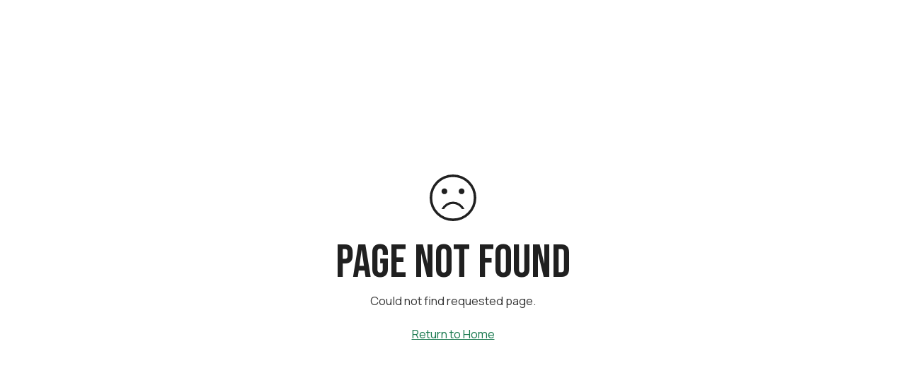

--- FILE ---
content_type: text/html; charset=utf-8
request_url: https://evolene.co.id/google-isolatevsconcen
body_size: 3344
content:
<!DOCTYPE html><html lang="id" class="variable __variable_73ee6c __variable_5625f3"><head><meta charSet="utf-8"/><meta name="viewport" content="width=device-width, initial-scale=1.0"/><meta name="viewport" content="width=device-width, initial-scale=1"/><link rel="preload" as="image" imageSrcSet="/_next/image?url=%2F_next%2Fstatic%2Fmedia%2Flogo-evolene.7c01d04f.png&amp;w=640&amp;q=75 1x, /_next/image?url=%2F_next%2Fstatic%2Fmedia%2Flogo-evolene.7c01d04f.png&amp;w=828&amp;q=75 2x" fetchPriority="high"/><link rel="stylesheet" href="/_next/static/css/8f9b28ef0e7af6cf.css" data-precedence="next"/><link rel="stylesheet" href="/_next/static/css/8d019426d08ef6d3.css" data-precedence="next"/><link rel="stylesheet" href="/_next/static/css/b57a94dd14d044a9.css" data-precedence="next"/><link rel="stylesheet" href="/_next/static/css/2324cc38e163c2cb.css" data-precedence="next"/><link rel="preload" as="script" fetchPriority="low" href="/_next/static/chunks/webpack-94bdc16630ae9bf5.js"/><script src="/_next/static/chunks/fd9d1056-b94e4fcce8c44130.js" async=""></script><script src="/_next/static/chunks/2117-89a259e14436d849.js" async=""></script><script src="/_next/static/chunks/main-app-8a74ec35486c5f64.js" async=""></script><script src="/_next/static/chunks/8355-3ff6e0a3020ffbf5.js" async=""></script><script src="/_next/static/chunks/app/(site)/loading-9fa6501bce96ba93.js" async=""></script><script src="/_next/static/chunks/9394-387956b92b42cf0f.js" async=""></script><script src="/_next/static/chunks/2939-3d0683d179b30e05.js" async=""></script><script src="/_next/static/chunks/605-d0cebc1ace3236cb.js" async=""></script><script src="/_next/static/chunks/7602-e1bb78b6ea5e00f0.js" async=""></script><script src="/_next/static/chunks/8619-c54d0b1bed505d73.js" async=""></script><script src="/_next/static/chunks/app/layout-8be243114bfc3149.js" async=""></script><script src="/_next/static/chunks/7648-24361c7d057e22b6.js" async=""></script><script src="/_next/static/chunks/app/not-found-c9a61adf4083657e.js" async=""></script><script src="/_next/static/chunks/3287-bb38d4610fa7ee59.js" async=""></script><script src="/_next/static/chunks/4746-5f9a5e1180eb4850.js" async=""></script><script src="/_next/static/chunks/3145-1ecb78c192193d56.js" async=""></script><script src="/_next/static/chunks/7313-e175d6313d22a996.js" async=""></script><script src="/_next/static/chunks/5500-68d969e786e76767.js" async=""></script><script src="/_next/static/chunks/9027-d58c4fbdbebe816a.js" async=""></script><script src="/_next/static/chunks/8667-373476c4ed95bf12.js" async=""></script><script src="/_next/static/chunks/2397-a8fde98e276d1607.js" async=""></script><script src="/_next/static/chunks/8431-f543bb4396833d7d.js" async=""></script><script src="/_next/static/chunks/6655-aa03195dee0c2f31.js" async=""></script><script src="/_next/static/chunks/app/(site)/layout-974961b6d5090e7a.js" async=""></script><link rel="preload" href="https://www.googletagmanager.com/gtm.js?id=GTM-N7JW755" as="script"/><link rel="preload" href="https://www.googletagmanager.com/gtm.js?id=GTM-TH858T76" as="script"/><link rel="preload" href="https://www.googletagmanager.com/gtag/js?id=G-6PGJJJRYMZ" as="script"/><link rel="apple-touch-icon" sizes="180x180" href="/assets/web/apple-touch-icon.png"/><link rel="icon" href="/assets/web/favicon.ico" sizes="any"/><link rel="manifest" href="/assets/web/site.webmanifest"/><title>Evolene</title><meta name="description" content="Evolene Supplement Fitness"/><link rel="icon" href="/favicon.ico" type="image/x-icon" sizes="16x16"/><meta name="next-size-adjust"/><noscript><img alt="facebook pixel 3317040915015176" loading="lazy" width="1" height="1" decoding="async" data-nimg="1" style="color:transparent;display:none" srcSet="/_next/image?url=https%3A%2F%2Fwww.facebook.com%2Ftr%3Fid%3D3317040915015176%26ev%3DPageView%26noscript%3D1&amp;w=16&amp;q=75 1x" src="/_next/image?url=https%3A%2F%2Fwww.facebook.com%2Ftr%3Fid%3D3317040915015176%26ev%3DPageView%26noscript%3D1&amp;w=16&amp;q=75"/><img alt="facebook pixel 416888018846729" loading="lazy" width="1" height="1" decoding="async" data-nimg="1" style="color:transparent;display:none" srcSet="/_next/image?url=https%3A%2F%2Fwww.facebook.com%2Ftr%3Fid%3D416888018846729%26ev%3DPageView%26noscript%3D1&amp;w=16&amp;q=75 1x" src="/_next/image?url=https%3A%2F%2Fwww.facebook.com%2Ftr%3Fid%3D416888018846729%26ev%3DPageView%26noscript%3D1&amp;w=16&amp;q=75"/></noscript><meta name="robots" content="noindex"/><script src="/_next/static/chunks/polyfills-42372ed130431b0a.js" noModule=""></script></head><body><div class="site_siteContainer__LT_pX"><header class="siteHeader_detailSiteHeader__0O6er" role="banner"><div class="siteHeader_detailSiteHeaderInner__T7OEB"><div class="siteHeader_detailSiteHeaderLogo__vixW1"><a class="siteHeader_link__XyjWI" href="/"><img alt="Logo Evolene" fetchPriority="high" width="396" height="124" decoding="async" data-nimg="1" class="siteHeader_logo__F8hdb" style="color:transparent" srcSet="/_next/image?url=%2F_next%2Fstatic%2Fmedia%2Flogo-evolene.7c01d04f.png&amp;w=640&amp;q=75 1x, /_next/image?url=%2F_next%2Fstatic%2Fmedia%2Flogo-evolene.7c01d04f.png&amp;w=828&amp;q=75 2x" src="/_next/image?url=%2F_next%2Fstatic%2Fmedia%2Flogo-evolene.7c01d04f.png&amp;w=828&amp;q=75"/></a></div></div></header><div class="site_siteContent__aU3wc"><div class="site_siteContentInner__8l11l"><!--$!--><template data-dgst="NEXT_NOT_FOUND"></template><div class="site_loadingPage__U2bm0"></div><!--/$--></div></div><footer id="siteFooter" class="siteFooter_siteFooter__KnYeZ" role="contentinfo"><div><section class="siteFooter_section___v2Ph" data-footer-menu="true"><div class="siteFooter_footerMenu__or9b2"><div class="siteFooter_footerMenuColumn__Ucj5b"><h5 class="siteFooter_heading__Grile">Social</h5><ul class="siteFooter_items__vxjlx"></ul></div><div class="siteFooter_footerMenuColumn__Ucj5b"><h5 class="siteFooter_heading__Grile">Contact</h5><ul class="siteFooter_items__vxjlx"></ul></div></div></section><section class="siteFooter_section___v2Ph" data-footer-bg="true"><div class="siteFooter_siteAttribution__eYdPV"><div class="siteFooter_wrapper__lD1Is"><p></p><p></p></div></div><div class="siteFooter_siteFooterBg__cD6rX"></div></section></div></footer></div><!--$--><!--/$--><script src="/_next/static/chunks/webpack-94bdc16630ae9bf5.js" async=""></script><script>(self.__next_f=self.__next_f||[]).push([0]);self.__next_f.push([2,null])</script><script>self.__next_f.push([1,"1:HL[\"/_next/static/media/330d5559b8e2c3d6-s.p.woff2\",\"font\",{\"crossOrigin\":\"\",\"type\":\"font/woff2\"}]\n2:HL[\"/_next/static/media/4c9affa5bc8f420e-s.p.woff2\",\"font\",{\"crossOrigin\":\"\",\"type\":\"font/woff2\"}]\n3:HL[\"/_next/static/css/8f9b28ef0e7af6cf.css\",\"style\"]\n4:HL[\"/_next/static/css/8d019426d08ef6d3.css\",\"style\"]\n5:HL[\"/_next/static/css/b57a94dd14d044a9.css\",\"style\"]\n6:HL[\"/_next/static/css/2324cc38e163c2cb.css\",\"style\"]\n"])</script><script>self.__next_f.push([1,"7:I[12846,[],\"\"]\n8:I[4707,[],\"\"]\na:I[36423,[],\"\"]\ne:I[76467,[\"8355\",\"static/chunks/8355-3ff6e0a3020ffbf5.js\",\"8374\",\"static/chunks/app/(site)/loading-9fa6501bce96ba93.js\"],\"default\"]\nf:I[61046,[\"9394\",\"static/chunks/9394-387956b92b42cf0f.js\",\"2939\",\"static/chunks/2939-3d0683d179b30e05.js\",\"8355\",\"static/chunks/8355-3ff6e0a3020ffbf5.js\",\"605\",\"static/chunks/605-d0cebc1ace3236cb.js\",\"7602\",\"static/chunks/7602-e1bb78b6ea5e00f0.js\",\"8619\",\"static/chunks/8619-c54d0b1bed505d73.js\",\"3185\",\"static/chunks/app/layout-8be243114bfc3149.js\"],\"default\"]\n10:I[75292,[\"7648\",\"static/chunks/7648-24361c7d057e22b6.js\",\"9160\",\"static/chunks/app/not-found-c9a61adf4083657e.js\"],\"default\"]\n12:I[61060,[],\"\"]\n9:[\"catchAll\",\"google-isolatevsconcen\",\"c\"]\n13:[]\n"])</script><script>self.__next_f.push([1,"0:[\"$\",\"$L7\",null,{\"buildId\":\"_eLhyn_QSaCqZMGgScV2k\",\"assetPrefix\":\"\",\"urlParts\":[\"\",\"google-isolatevsconcen\"],\"initialTree\":[\"\",{\"children\":[\"(site)\",{\"modal\":[\"children\",{\"children\":[[\"catchAll\",\"google-isolatevsconcen\",\"c\"],{\"children\":[\"__PAGE__\",{}]}]}],\"children\":[\"__DEFAULT__\",{}]}]},\"$undefined\",\"$undefined\",true],\"initialSeedData\":[\"\",{\"children\":[\"(site)\",{\"modal\":[\"children\",{\"children\":[[\"catchAll\",\"google-isolatevsconcen\",\"c\"],{\"children\":[\"__PAGE__\",{},[[\"$undefined\",null,null],null],null]},[null,[\"$\",\"$L8\",null,{\"parallelRouterKey\":\"children\",\"segmentPath\":[\"children\",\"(site)\",\"modal\",\"children\",\"children\",\"$9\",\"children\"],\"error\":\"$undefined\",\"errorStyles\":\"$undefined\",\"errorScripts\":\"$undefined\",\"template\":[\"$\",\"$La\",null,{}],\"templateStyles\":\"$undefined\",\"templateScripts\":\"$undefined\",\"notFound\":\"$undefined\",\"notFoundStyles\":\"$undefined\"}]],null]},[null,[\"$\",\"$L8\",null,{\"parallelRouterKey\":\"children\",\"segmentPath\":[\"children\",\"(site)\",\"modal\",\"children\",\"children\"],\"error\":\"$undefined\",\"errorStyles\":\"$undefined\",\"errorScripts\":\"$undefined\",\"template\":[\"$\",\"$La\",null,{}],\"templateStyles\":\"$undefined\",\"templateScripts\":\"$undefined\",\"notFound\":\"$undefined\",\"notFoundStyles\":\"$undefined\"}]],null],\"children\":[\"__DEFAULT__\",{},[[\"$Lb\",\"$Lc\",null],null],null]},[[[[\"$\",\"link\",\"0\",{\"rel\":\"stylesheet\",\"href\":\"/_next/static/css/8d019426d08ef6d3.css\",\"precedence\":\"next\",\"crossOrigin\":\"$undefined\"}],[\"$\",\"link\",\"1\",{\"rel\":\"stylesheet\",\"href\":\"/_next/static/css/b57a94dd14d044a9.css\",\"precedence\":\"next\",\"crossOrigin\":\"$undefined\"}],[\"$\",\"link\",\"2\",{\"rel\":\"stylesheet\",\"href\":\"/_next/static/css/2324cc38e163c2cb.css\",\"precedence\":\"next\",\"crossOrigin\":\"$undefined\"}]],\"$Ld\"],null],[[\"$\",\"$Le\",null,{}],[],[]]]},[[[[\"$\",\"link\",\"0\",{\"rel\":\"stylesheet\",\"href\":\"/_next/static/css/8f9b28ef0e7af6cf.css\",\"precedence\":\"next\",\"crossOrigin\":\"$undefined\"}]],[\"$\",\"html\",null,{\"lang\":\"id\",\"className\":\"variable __variable_73ee6c __variable_5625f3\",\"children\":[\"$\",\"$Lf\",null,{\"children\":[\"$\",\"$L8\",null,{\"parallelRouterKey\":\"children\",\"segmentPath\":[\"children\"],\"error\":\"$undefined\",\"errorStyles\":\"$undefined\",\"errorScripts\":\"$undefined\",\"template\":[\"$\",\"$La\",null,{}],\"templateStyles\":\"$undefined\",\"templateScripts\":\"$undefined\",\"notFound\":[\"$\",\"$L10\",null,{}],\"notFoundStyles\":[[\"$\",\"link\",\"0\",{\"rel\":\"stylesheet\",\"href\":\"/_next/static/css/c28dc397e81ef847.css\",\"precedence\":\"next\",\"crossOrigin\":\"$undefined\"}]]}]}]}]],null],null],\"couldBeIntercepted\":false,\"initialHead\":[null,\"$L11\"],\"globalErrorComponent\":\"$12\",\"missingSlots\":\"$W13\"}]\n"])</script><script>self.__next_f.push([1,"c:E{\"digest\":\"NEXT_NOT_FOUND\"}\n"])</script><script>self.__next_f.push([1,"14:I[7326,[\"7648\",\"static/chunks/7648-24361c7d057e22b6.js\",\"9394\",\"static/chunks/9394-387956b92b42cf0f.js\",\"3287\",\"static/chunks/3287-bb38d4610fa7ee59.js\",\"2939\",\"static/chunks/2939-3d0683d179b30e05.js\",\"4746\",\"static/chunks/4746-5f9a5e1180eb4850.js\",\"3145\",\"static/chunks/3145-1ecb78c192193d56.js\",\"8355\",\"static/chunks/8355-3ff6e0a3020ffbf5.js\",\"7313\",\"static/chunks/7313-e175d6313d22a996.js\",\"5500\",\"static/chunks/5500-68d969e786e76767.js\",\"9027\",\"static/chunks/9027-d58c4fbdbebe816a.js\",\"7602\",\"static/chunks/7602-e1bb78b6ea5e00f0.js\",\"8667\",\"static/chunks/8667-373476c4ed95bf12.js\",\"2397\",\"static/chunks/2397-a8fde98e276d1607.js\",\"8431\",\"static/chunks/8431-f543bb4396833d7d.js\",\"6655\",\"static/chunks/6655-aa03195dee0c2f31.js\",\"7457\",\"static/chunks/app/(site)/layout-974961b6d5090e7a.js\"],\"TiktokPixel\"]\n15:I[7326,[\"7648\",\"static/chunks/7648-24361c7d057e22b6.js\",\"9394\",\"static/chunks/9394-387956b92b42cf0f.js\",\"3287\",\"static/chunks/3287-bb38d4610fa7ee59.js\",\"2939\",\"static/chunks/2939-3d0683d179b30e05.js\",\"4746\",\"static/chunks/4746-5f9a5e1180eb4850.js\",\"3145\",\"static/chunks/3145-1ecb78c192193d56.js\",\"8355\",\"static/chunks/8355-3ff6e0a3020ffbf5.js\",\"7313\",\"static/chunks/7313-e175d6313d22a996.js\",\"5500\",\"static/chunks/5500-68d969e786e76767.js\",\"9027\",\"static/chunks/9027-d58c4fbdbebe816a.js\",\"7602\",\"static/chunks/7602-e1bb78b6ea5e00f0.js\",\"8667\",\"static/chunks/8667-373476c4ed95bf12.js\",\"2397\",\"static/chunks/2397-a8fde98e276d1607.js\",\"8431\",\"static/chunks/8431-f543bb4396833d7d.js\",\"6655\",\"static/chunks/6655-aa03195dee0c2f31.js\",\"7457\",\"static/chunks/app/(site)/layout-974961b6d5090e7a.js\"],\"FacebookPixel\"]\n16:I[35161,[\"7648\",\"static/chunks/7648-24361c7d057e22b6.js\",\"9394\",\"static/chunks/9394-387956b92b42cf0f.js\",\"3287\",\"static/chunks/3287-bb38d4610fa7ee59.js\",\"2939\",\"static/chunks/2939-3d0683d179b30e05.js\",\"4746\",\"static/chunks/4746-5f9a5e1180eb4850.js\",\"3145\",\"static/chunks/3145-1ecb78c192193d56.js\",\"8355\",\"static/chunks/8355-3ff6e0a3020ffbf5.js\",\"7313\",\"static/chunks/7313-e175d6313d22a996.js\",\"5500\",\"static/chunks/5500-68d969e"])</script><script>self.__next_f.push([1,"786e76767.js\",\"9027\",\"static/chunks/9027-d58c4fbdbebe816a.js\",\"7602\",\"static/chunks/7602-e1bb78b6ea5e00f0.js\",\"8667\",\"static/chunks/8667-373476c4ed95bf12.js\",\"2397\",\"static/chunks/2397-a8fde98e276d1607.js\",\"8431\",\"static/chunks/8431-f543bb4396833d7d.js\",\"6655\",\"static/chunks/6655-aa03195dee0c2f31.js\",\"7457\",\"static/chunks/app/(site)/layout-974961b6d5090e7a.js\"],\"default\"]\n17:I[56946,[\"7648\",\"static/chunks/7648-24361c7d057e22b6.js\",\"9394\",\"static/chunks/9394-387956b92b42cf0f.js\",\"3287\",\"static/chunks/3287-bb38d4610fa7ee59.js\",\"2939\",\"static/chunks/2939-3d0683d179b30e05.js\",\"4746\",\"static/chunks/4746-5f9a5e1180eb4850.js\",\"3145\",\"static/chunks/3145-1ecb78c192193d56.js\",\"8355\",\"static/chunks/8355-3ff6e0a3020ffbf5.js\",\"7313\",\"static/chunks/7313-e175d6313d22a996.js\",\"5500\",\"static/chunks/5500-68d969e786e76767.js\",\"9027\",\"static/chunks/9027-d58c4fbdbebe816a.js\",\"7602\",\"static/chunks/7602-e1bb78b6ea5e00f0.js\",\"8667\",\"static/chunks/8667-373476c4ed95bf12.js\",\"2397\",\"static/chunks/2397-a8fde98e276d1607.js\",\"8431\",\"static/chunks/8431-f543bb4396833d7d.js\",\"6655\",\"static/chunks/6655-aa03195dee0c2f31.js\",\"7457\",\"static/chunks/app/(site)/layout-974961b6d5090e7a.js\"],\"default\"]\n18:I[9014,[\"7648\",\"static/chunks/7648-24361c7d057e22b6.js\",\"9394\",\"static/chunks/9394-387956b92b42cf0f.js\",\"3287\",\"static/chunks/3287-bb38d4610fa7ee59.js\",\"2939\",\"static/chunks/2939-3d0683d179b30e05.js\",\"4746\",\"static/chunks/4746-5f9a5e1180eb4850.js\",\"3145\",\"static/chunks/3145-1ecb78c192193d56.js\",\"8355\",\"static/chunks/8355-3ff6e0a3020ffbf5.js\",\"7313\",\"static/chunks/7313-e175d6313d22a996.js\",\"5500\",\"static/chunks/5500-68d969e786e76767.js\",\"9027\",\"static/chunks/9027-d58c4fbdbebe816a.js\",\"7602\",\"static/chunks/7602-e1bb78b6ea5e00f0.js\",\"8667\",\"static/chunks/8667-373476c4ed95bf12.js\",\"2397\",\"static/chunks/2397-a8fde98e276d1607.js\",\"8431\",\"static/chunks/8431-f543bb4396833d7d.js\",\"6655\",\"static/chunks/6655-aa03195dee0c2f31.js\",\"7457\",\"static/chunks/app/(site)/layout-974961b6d5090e7a.js\"],\"default\"]\n19:I[98087,[\"7648\",\"static/chunks/7648-24361c7d057e22b6.js\",\"939"])</script><script>self.__next_f.push([1,"4\",\"static/chunks/9394-387956b92b42cf0f.js\",\"3287\",\"static/chunks/3287-bb38d4610fa7ee59.js\",\"2939\",\"static/chunks/2939-3d0683d179b30e05.js\",\"4746\",\"static/chunks/4746-5f9a5e1180eb4850.js\",\"3145\",\"static/chunks/3145-1ecb78c192193d56.js\",\"8355\",\"static/chunks/8355-3ff6e0a3020ffbf5.js\",\"7313\",\"static/chunks/7313-e175d6313d22a996.js\",\"5500\",\"static/chunks/5500-68d969e786e76767.js\",\"9027\",\"static/chunks/9027-d58c4fbdbebe816a.js\",\"7602\",\"static/chunks/7602-e1bb78b6ea5e00f0.js\",\"8667\",\"static/chunks/8667-373476c4ed95bf12.js\",\"2397\",\"static/chunks/2397-a8fde98e276d1607.js\",\"8431\",\"static/chunks/8431-f543bb4396833d7d.js\",\"6655\",\"static/chunks/6655-aa03195dee0c2f31.js\",\"7457\",\"static/chunks/app/(site)/layout-974961b6d5090e7a.js\"],\"GoogleTagManager\"]\n1a:I[14888,[\"7648\",\"static/chunks/7648-24361c7d057e22b6.js\",\"9394\",\"static/chunks/9394-387956b92b42cf0f.js\",\"3287\",\"static/chunks/3287-bb38d4610fa7ee59.js\",\"2939\",\"static/chunks/2939-3d0683d179b30e05.js\",\"4746\",\"static/chunks/4746-5f9a5e1180eb4850.js\",\"3145\",\"static/chunks/3145-1ecb78c192193d56.js\",\"8355\",\"static/chunks/8355-3ff6e0a3020ffbf5.js\",\"7313\",\"static/chunks/7313-e175d6313d22a996.js\",\"5500\",\"static/chunks/5500-68d969e786e76767.js\",\"9027\",\"static/chunks/9027-d58c4fbdbebe816a.js\",\"7602\",\"static/chunks/7602-e1bb78b6ea5e00f0.js\",\"8667\",\"static/chunks/8667-373476c4ed95bf12.js\",\"2397\",\"static/chunks/2397-a8fde98e276d1607.js\",\"8431\",\"static/chunks/8431-f543bb4396833d7d.js\",\"6655\",\"static/chunks/6655-aa03195dee0c2f31.js\",\"7457\",\"static/chunks/app/(site)/layout-974961b6d5090e7a.js\"],\"GoogleAnalytics\"]\n1b:I[49021,[\"7648\",\"static/chunks/7648-24361c7d057e22b6.js\",\"9394\",\"static/chunks/9394-387956b92b42cf0f.js\",\"3287\",\"static/chunks/3287-bb38d4610fa7ee59.js\",\"2939\",\"static/chunks/2939-3d0683d179b30e05.js\",\"4746\",\"static/chunks/4746-5f9a5e1180eb4850.js\",\"3145\",\"static/chunks/3145-1ecb78c192193d56.js\",\"8355\",\"static/chunks/8355-3ff6e0a3020ffbf5.js\",\"7313\",\"static/chunks/7313-e175d6313d22a996.js\",\"5500\",\"static/chunks/5500-68d969e786e76767.js\",\"9027\",\"static/chunks/9027-d58c4fbdbebe81"])</script><script>self.__next_f.push([1,"6a.js\",\"7602\",\"static/chunks/7602-e1bb78b6ea5e00f0.js\",\"8667\",\"static/chunks/8667-373476c4ed95bf12.js\",\"2397\",\"static/chunks/2397-a8fde98e276d1607.js\",\"8431\",\"static/chunks/8431-f543bb4396833d7d.js\",\"6655\",\"static/chunks/6655-aa03195dee0c2f31.js\",\"7457\",\"static/chunks/app/(site)/layout-974961b6d5090e7a.js\"],\"default\"]\nd:[[\"$\",\"head\",null,{\"children\":[[\"$\",\"link\",null,{\"rel\":\"apple-touch-icon\",\"sizes\":\"180x180\",\"href\":\"/assets/web/apple-touch-icon.png\"}],[\"$\",\"link\",null,{\"rel\":\"icon\",\"href\":\"/assets/web/favicon.ico\",\"sizes\":\"any\"}],[\"$\",\"link\",null,{\"rel\":\"manifest\",\"href\":\"/assets/web/site.webmanifest\"}],[\"$\",\"meta\",null,{\"name\":\"viewport\",\"content\":\"width=device-width, initial-scale=1.0\"}],\"$undefined\",[[[\"$\",\"$L14\",\"CHD13UJC77U2I5R8T0TG\",{\"pixelId\":\"CHD13UJC77U2I5R8T0TG\"}]],[\"$\",\"$L15\",null,{\"pixelId\":[{\"id\":\"3317040915015176\",\"active\":true},{\"id\":\"416888018846729\",\"active\":true}]}]]]}],[\"$\",\"body\",null,{\"children\":[[\"$\",\"div\",null,{\"className\":\"site_siteContainer__LT_pX\",\"children\":[[\"$\",\"$L16\",null,{}],[\"$\",\"$L17\",null,{}],[\"$\",\"div\",null,{\"className\":\"site_siteContent__aU3wc\",\"children\":[\"$\",\"div\",null,{\"className\":\"site_siteContentInner__8l11l\",\"children\":[\"$\",\"$L8\",null,{\"parallelRouterKey\":\"children\",\"segmentPath\":[\"children\",\"(site)\",\"children\"],\"error\":\"$undefined\",\"errorStyles\":\"$undefined\",\"errorScripts\":\"$undefined\",\"template\":[\"$\",\"$La\",null,{}],\"templateStyles\":\"$undefined\",\"templateScripts\":\"$undefined\",\"notFound\":\"$undefined\",\"notFoundStyles\":\"$undefined\"}]}]}],[\"$\",\"$L18\",null,{}]]}],[\"$\",\"$L8\",null,{\"parallelRouterKey\":\"modal\",\"segmentPath\":[\"children\",\"(site)\",\"modal\"],\"error\":\"$undefined\",\"errorStyles\":\"$undefined\",\"errorScripts\":\"$undefined\",\"template\":[\"$\",\"$La\",null,{}],\"templateStyles\":\"$undefined\",\"templateScripts\":\"$undefined\",\"notFound\":\"$undefined\",\"notFoundStyles\":\"$undefined\"}],[[\"$\",\"$L19\",\"GTM-N7JW755\",{\"gtmId\":\"GTM-N7JW755\"}],[\"$\",\"$L19\",\"GTM-TH858T76\",{\"gtmId\":\"GTM-TH858T76\"}]],[[\"$\",\"$L1a\",\"G-6PGJJJRYMZ\",{\"gaId\":\"G-6PGJJJRYMZ\"}]],[\"$\",\"$L1b\",null,{}]]}]]\n11:[[\"$\",\"meta\",\"0\",{\""])</script><script>self.__next_f.push([1,"name\":\"viewport\",\"content\":\"width=device-width, initial-scale=1\"}],[\"$\",\"meta\",\"1\",{\"charSet\":\"utf-8\"}],[\"$\",\"title\",\"2\",{\"children\":\"Evolene\"}],[\"$\",\"meta\",\"3\",{\"name\":\"description\",\"content\":\"Evolene Supplement Fitness\"}],[\"$\",\"link\",\"4\",{\"rel\":\"icon\",\"href\":\"/favicon.ico\",\"type\":\"image/x-icon\",\"sizes\":\"16x16\"}],[\"$\",\"meta\",\"5\",{\"name\":\"next-size-adjust\"}]]\nb:null\n"])</script><script defer src="https://static.cloudflareinsights.com/beacon.min.js/vcd15cbe7772f49c399c6a5babf22c1241717689176015" integrity="sha512-ZpsOmlRQV6y907TI0dKBHq9Md29nnaEIPlkf84rnaERnq6zvWvPUqr2ft8M1aS28oN72PdrCzSjY4U6VaAw1EQ==" data-cf-beacon='{"version":"2024.11.0","token":"822501b6331d45d49f1f5ca99af7b6f3","r":1,"server_timing":{"name":{"cfCacheStatus":true,"cfEdge":true,"cfExtPri":true,"cfL4":true,"cfOrigin":true,"cfSpeedBrain":true},"location_startswith":null}}' crossorigin="anonymous"></script>
</body></html>

--- FILE ---
content_type: text/css; charset=UTF-8
request_url: https://evolene.co.id/_next/static/css/8f9b28ef0e7af6cf.css
body_size: 3196
content:
@font-face{font-family:__Manrope_73ee6c;font-style:normal;font-weight:200 800;font-display:swap;src:url(/_next/static/media/438aa629764e75f3-s.woff2) format("woff2");unicode-range:u+0460-052f,u+1c80-1c8a,u+20b4,u+2de0-2dff,u+a640-a69f,u+fe2e-fe2f}@font-face{font-family:__Manrope_73ee6c;font-style:normal;font-weight:200 800;font-display:swap;src:url(/_next/static/media/875ae681bfde4580-s.woff2) format("woff2");unicode-range:u+0301,u+0400-045f,u+0490-0491,u+04b0-04b1,u+2116}@font-face{font-family:__Manrope_73ee6c;font-style:normal;font-weight:200 800;font-display:swap;src:url(/_next/static/media/51251f8b9793cdb3-s.woff2) format("woff2");unicode-range:u+0370-0377,u+037a-037f,u+0384-038a,u+038c,u+038e-03a1,u+03a3-03ff}@font-face{font-family:__Manrope_73ee6c;font-style:normal;font-weight:200 800;font-display:swap;src:url(/_next/static/media/e857b654a2caa584-s.woff2) format("woff2");unicode-range:u+0102-0103,u+0110-0111,u+0128-0129,u+0168-0169,u+01a0-01a1,u+01af-01b0,u+0300-0301,u+0303-0304,u+0308-0309,u+0323,u+0329,u+1ea0-1ef9,u+20ab}@font-face{font-family:__Manrope_73ee6c;font-style:normal;font-weight:200 800;font-display:swap;src:url(/_next/static/media/cc978ac5ee68c2b6-s.woff2) format("woff2");unicode-range:u+0100-02ba,u+02bd-02c5,u+02c7-02cc,u+02ce-02d7,u+02dd-02ff,u+0304,u+0308,u+0329,u+1d00-1dbf,u+1e00-1e9f,u+1ef2-1eff,u+2020,u+20a0-20ab,u+20ad-20c0,u+2113,u+2c60-2c7f,u+a720-a7ff}@font-face{font-family:__Manrope_73ee6c;font-style:normal;font-weight:200 800;font-display:swap;src:url(/_next/static/media/4c9affa5bc8f420e-s.p.woff2) format("woff2");unicode-range:u+00??,u+0131,u+0152-0153,u+02bb-02bc,u+02c6,u+02da,u+02dc,u+0304,u+0308,u+0329,u+2000-206f,u+20ac,u+2122,u+2191,u+2193,u+2212,u+2215,u+feff,u+fffd}@font-face{font-family:__Manrope_Fallback_73ee6c;src:local("Arial");ascent-override:103.31%;descent-override:29.07%;line-gap-override:0.00%;size-adjust:103.19%}.__className_73ee6c{font-family:__Manrope_73ee6c,__Manrope_Fallback_73ee6c;font-style:normal}.__variable_73ee6c{--sans-serif:"__Manrope_73ee6c","__Manrope_Fallback_73ee6c"}@font-face{font-family:__Bebas_Neue_5625f3;font-style:normal;font-weight:400;font-display:swap;src:url(/_next/static/media/4dae3febc06b7ba0-s.woff2) format("woff2");unicode-range:u+0100-02ba,u+02bd-02c5,u+02c7-02cc,u+02ce-02d7,u+02dd-02ff,u+0304,u+0308,u+0329,u+1d00-1dbf,u+1e00-1e9f,u+1ef2-1eff,u+2020,u+20a0-20ab,u+20ad-20c0,u+2113,u+2c60-2c7f,u+a720-a7ff}@font-face{font-family:__Bebas_Neue_5625f3;font-style:normal;font-weight:400;font-display:swap;src:url(/_next/static/media/330d5559b8e2c3d6-s.p.woff2) format("woff2");unicode-range:u+00??,u+0131,u+0152-0153,u+02bb-02bc,u+02c6,u+02da,u+02dc,u+0304,u+0308,u+0329,u+2000-206f,u+20ac,u+2122,u+2191,u+2193,u+2212,u+2215,u+feff,u+fffd}@font-face{font-family:__Bebas_Neue_Fallback_5625f3;src:local("Arial");ascent-override:117.32%;descent-override:39.11%;line-gap-override:0.00%;size-adjust:76.72%}.__className_5625f3{font-family:__Bebas_Neue_5625f3,__Bebas_Neue_Fallback_5625f3;font-weight:400;font-style:normal}.__variable_5625f3{--display:"__Bebas_Neue_5625f3","__Bebas_Neue_Fallback_5625f3"}

/*! normalize.css v8.0.1 | MIT License | github.com/necolas/normalize.css */html{line-height:1.15;text-size-adjust:100%}body{margin:0}main{display:block}h1{font-size:2em;margin:.67em 0}hr{box-sizing:content-box;height:0;overflow:visible}pre{font-family:monospace,monospace;font-size:1em}a{background-color:transparent}abbr[title]{border-bottom:none;text-decoration:underline;-webkit-text-decoration:underline dotted;text-decoration:underline dotted}b,strong{font-weight:bolder}code,kbd,samp{font-family:monospace,monospace;font-size:1em}small{font-size:80%}sub,sup{font-size:75%;line-height:0;position:relative;vertical-align:baseline}sub{bottom:-.25em}sup{top:-.5em}img{border-style:none}button,input,optgroup,select,textarea{font-family:inherit;font-size:100%;line-height:1.15;margin:0}button,input{overflow:visible}button,select{text-transform:none}[type=button],[type=reset],[type=submit],button{-webkit-appearance:button;-moz-appearance:button;appearance:button}[type=button]::-moz-focus-inner,[type=reset]::-moz-focus-inner,[type=submit]::-moz-focus-inner,button::-moz-focus-inner{border-style:none;padding:0}[type=button]:-moz-focusring,[type=reset]:-moz-focusring,[type=submit]:-moz-focusring,button:-moz-focusring{outline:1px dotted ButtonText}fieldset{padding:.35em .75em .625em}legend{box-sizing:border-box;color:inherit;max-width:100%;white-space:normal}progress{vertical-align:baseline}textarea{overflow:auto}[type=checkbox],[type=radio]{box-sizing:border-box;padding:0}[type=number]::-webkit-inner-spin-button,[type=number]::-webkit-outer-spin-button{height:auto}[type=search]{-webkit-appearance:textfield;-moz-appearance:textfield;appearance:textfield;outline-offset:-2px}[type=search]::-webkit-search-decoration{-webkit-appearance:none;appearance:none}::-webkit-file-upload-button{-webkit-appearance:button;appearance:button;font:inherit}details{display:block}summary{display:list-item}[hidden],template{display:none}*,:after,:before{box-sizing:inherit}html{box-sizing:border-box;scroll-behavior:smooth;-webkit-tap-highlight-color:rgba(0,0,0,0)}body,html{font-size:16px;height:100%}body{line-height:1.4;-webkit-hyphens:auto;hyphens:auto;overflow-wrap:break-word;word-wrap:break-word;background-color:#000;color:#202020;font-family:Inter,sans-serif;-moz-osx-font-smoothing:grayscale;-webkit-font-smoothing:antialiased}@media screen and (min-width:1024px){body{font-size:calc(16px + 2*(100vw - 1024px)/896)}}@media screen and (min-width:1920px){body{font-size:18px}}.variable body{font-family:var(--sans-serif),sans-serif}nav ol,nav ul{list-style:none;margin:0;padding:0}audio,canvas,svg,video{height:auto;max-width:100%;vertical-align:middle}iframe{width:100%}@media screen and (min-width:768px){iframe{width:auto}}object{vertical-align:middle;width:100%}img{height:auto;max-width:100%;object-fit:contain;vertical-align:top}address,blockquote,dl,figure,ol,p,pre,ul{margin:0 0 24px}address:last-child,blockquote:last-child,dl:last-child,figure:last-child,ol:last-child,p:last-child,pre:last-child,ul:last-child{margin-bottom:0}ol,ul{margin-top:0}ol ol,ol ul,ul ol,ul ul{margin-bottom:0}h1,h2,h3,h4,h5,h6{font-weight:700;margin:0 0 24px;text-rendering:optimizeLegibility}h1:last-child,h2:last-child,h3:last-child,h4:last-child,h5:last-child,h6:last-child{margin-bottom:0}h1 a,h2 a,h3 a,h4 a,h5 a,h6 a{text-decoration:none}h1{font-size:70px;font-family:var(--display),sans-serif;font-weight:400;line-height:.9}@media screen and (min-width:992px){h1{font-size:calc(70px + 58*(100vw - 992px)/928)}}@media screen and (min-width:1920px){h1{font-size:128px}}h2{font-size:54px;font-family:var(--display),sans-serif;font-weight:400;line-height:1}@media screen and (min-width:1024px){h2{font-size:calc(54px + 42*(100vw - 1024px)/896)}}@media screen and (min-width:1920px){h2{font-size:96px}}h3{font-size:40px;line-height:1}h3,h4{font-family:var(--display),sans-serif;font-weight:400}h4{font-size:32px;line-height:1.1}h5{font-family:var(--display),sans-serif;font-size:28px;line-height:1.15}h5,h6{font-weight:400}h6{font-family:var(--sans-serif),sans-serif;font-size:14px;letter-spacing:.04em;line-height:1.2;text-transform:uppercase}a{color:#18794e;text-decoration:underline}a:focus,a:hover{color:#299764;outline:0}dl{margin-top:0}dt{font-weight:700}dd{margin-bottom:8px;margin-left:0}blockquote{font-size:20px;line-height:1.4;border-left:4px solid rgba(0,0,0,.1);margin-left:0;padding:12px 24px}@media screen and (min-width:414px){blockquote{font-size:calc(20px + 1*(100vw - 414px)/1506)}}@media screen and (min-width:1920px){blockquote{font-size:21px}}blockquote:first-child{margin-top:0}blockquote footer,blockquote small{font-size:14px;line-height:1.4;color:#363636;display:block}@media screen and (min-width:1024px){blockquote footer,blockquote small{font-size:calc(14px + 1*(100vw - 1024px)/896)}}@media screen and (min-width:1920px){blockquote footer,blockquote small{font-size:15px}}blockquote footer:before,blockquote small:before{content:"— "}abbr[title]{border-bottom:1px dotted #cecece;cursor:help}address{font-style:normal}code,kbd,pre,samp{font-family:monospace}code{font-size:14px;line-height:1.4;background-color:rgba(0,0,0,.1);padding:2px 4px}@media screen and (min-width:1024px){code{font-size:calc(14px + 1*(100vw - 1024px)/896)}}@media screen and (min-width:1920px){code{font-size:15px}}kbd{font-size:14px;line-height:1.4;background-color:#202020;border-radius:3px;color:#fff;padding:1px 4px}@media screen and (min-width:1024px){kbd{font-size:calc(14px + 1*(100vw - 1024px)/896)}}@media screen and (min-width:1920px){kbd{font-size:15px}}kbd kbd{font-size:16px;line-height:1.4;font-weight:700;padding:0}@media screen and (min-width:1024px){kbd kbd{font-size:calc(16px + 2*(100vw - 1024px)/896)}}@media screen and (min-width:1920px){kbd kbd{font-size:18px}}pre{font-size:14px;line-height:1.4;background-color:rgba(0,0,0,.1);border:1px solid rgba(0,0,0,.1);border-radius:3px;display:block;padding:12px;white-space:pre-wrap;word-wrap:break-word}@media screen and (min-width:1024px){pre{font-size:calc(14px + 1*(100vw - 1024px)/896)}}@media screen and (min-width:1920px){pre{font-size:15px}}pre code{background-color:transparent;border-radius:0;color:inherit;font-size:inherit;padding:0;white-space:pre-wrap}small{font-size:12px;line-height:1.4;color:#363636}@media screen and (min-width:1024px){small{font-size:calc(12px + 1*(100vw - 1024px)/896)}}@media screen and (min-width:1920px){small{font-size:13px}}hr{background-color:rgba(0,0,0,.1);border:0;height:2px;margin:32px 0;width:100%}::placeholder{color:#8d8d8d;opacity:1}fieldset{border:0;margin:0;min-width:0;padding:.01em 0 0}fieldset:not(:last-child){margin-bottom:24px}body:not(:-moz-handler-blocked) fieldset{display:table-cell}legend{color:#202020;display:table;font-weight:700;margin-bottom:24px;padding:0}button,input,optgroup,select,textarea{font-size:inherit;line-height:inherit}button{cursor:pointer}button i,button svg{pointer-events:none}input[type=search]{box-sizing:border-box}input[type=checkbox],input[type=checkbox]+label,input[type=radio],input[type=radio]+label{cursor:pointer;vertical-align:baseline}input[type=range]{display:block;width:100%}input[type=date],input[type=email],input[type=number],input[type=password],input[type=search],input[type=tel],input[type=text],input[type=url],select,textarea{-webkit-appearance:none;-moz-appearance:none;appearance:none;background-color:#fff;border:1px solid #cecece;border-radius:3px;box-shadow:none;color:#202020;line-height:inherit;max-width:100%;padding:7px 8px;transition:all .2s ease-out;vertical-align:middle}input[type=date]:hover,input[type=email]:hover,input[type=number]:hover,input[type=password]:hover,input[type=search]:hover,input[type=tel]:hover,input[type=text]:hover,input[type=url]:hover,select:hover,textarea:hover{border-color:#bbb}input[type=date]:focus,input[type=email]:focus,input[type=number]:focus,input[type=password]:focus,input[type=search]:focus,input[type=tel]:focus,input[type=text]:focus,input[type=url]:focus,select:focus,textarea:focus{border-color:#0091ff;box-shadow:none;outline:0}input[type=date]:focus:-moz-read-only,input[type=email]:focus:-moz-read-only,input[type=number]:focus:-moz-read-only,input[type=password]:focus:-moz-read-only,input[type=search]:focus:-moz-read-only,input[type=tel]:focus:-moz-read-only,input[type=text]:focus:-moz-read-only,input[type=url]:focus:-moz-read-only,select:focus:-moz-read-only,textarea:focus:-moz-read-only{border-color:#cecece}input[type=date]:focus:read-only,input[type=email]:focus:read-only,input[type=number]:focus:read-only,input[type=password]:focus:read-only,input[type=search]:focus:read-only,input[type=tel]:focus:read-only,input[type=text]:focus:read-only,input[type=url]:focus:read-only,select:focus:read-only,textarea:focus:read-only{border-color:#cecece}input[type=date]:disabled,input[type=email]:disabled,input[type=number]:disabled,input[type=password]:disabled,input[type=search]:disabled,input[type=tel]:disabled,input[type=text]:disabled,input[type=url]:disabled,select:disabled,textarea:disabled{background-color:#f0f0f0;color:#363636;cursor:default}input[type=date]:-moz-read-only,input[type=email]:-moz-read-only,input[type=number]:-moz-read-only,input[type=password]:-moz-read-only,input[type=search]:-moz-read-only,input[type=tel]:-moz-read-only,input[type=text]:-moz-read-only,input[type=url]:-moz-read-only,select:-moz-read-only,textarea:-moz-read-only{color:#363636}input[type=date]:read-only,input[type=email]:read-only,input[type=number]:read-only,input[type=password]:read-only,input[type=search]:read-only,input[type=tel]:read-only,input[type=text]:read-only,input[type=url]:read-only,select:read-only,textarea:read-only{color:#363636}input[type=date],input[type=email],input[type=number],input[type=password],input[type=search],input[type=tel],input[type=text],input[type=url]{white-space:nowrap}select{background-image:url(/assets/icons/icon-chevron-down.svg);background-position:100%;background-position:calc(100% - 4px);background-repeat:no-repeat;background-size:16px;padding-right:32px}select[multiple],select[size]{background-image:none;height:auto}select:hover{outline:0}select:disabled{background-color:#f0f0f0;color:#363636;cursor:default}select:invalid{color:#8d8d8d}select::-ms-expand{display:none}input[type=color]{-webkit-appearance:none;-moz-appearance:none;appearance:none;background-color:#f0f0f0;border:1px solid #cecece;border-radius:2px;cursor:pointer;height:24px;width:32px}textarea{height:80px;resize:none;transition:none}table{border-collapse:collapse;border-spacing:0;border-style:hidden;width:100%}table td,table th{padding:10px 16px;text-align:left}@media not all and (-webkit-min-device-pixel-ratio:0),not all and (min-resolution:0.001dpcm){img[loading=lazy]{-webkit-clip-path:inset(.5px);clip-path:inset(.5px)}}

--- FILE ---
content_type: text/css; charset=UTF-8
request_url: https://evolene.co.id/_next/static/css/8d019426d08ef6d3.css
body_size: 11422
content:
.button_button__pU7Cs{font-size:14px;line-height:1.2;align-items:center;background-color:#cecece;border:1px solid transparent;color:#202020;cursor:pointer;display:inline-block;display:inline-flex;gap:4px;justify-content:center;text-align:center;text-decoration:none;transition:all .2s ease-out;vertical-align:middle;white-space:nowrap;width:-moz-fit-content;width:fit-content}.button_button__pU7Cs:focus,.button_button__pU7Cs:hover{background-color:#bbb;color:#202020;outline:0;text-decoration:none}.button_button__pU7Cs:disabled{opacity:.6;pointer-events:none}.button_button__pU7Cs[data-variant-style=primary]{background-color:#202020;color:#fff}.button_button__pU7Cs[data-variant-style=primary]:visited{color:#fff}.button_button__pU7Cs[data-variant-style=primary]:focus,.button_button__pU7Cs[data-variant-style=primary]:hover{background-color:#343434;color:#fff}.button_button__pU7Cs[data-variant-style=secondary]{background-color:#e8e8e8;color:#363636}.button_button__pU7Cs[data-variant-style=secondary]:visited{color:#fff}.button_button__pU7Cs[data-variant-style=secondary]:focus,.button_button__pU7Cs[data-variant-style=secondary]:hover{background-color:#e8e8e8;color:#202020}.button_button__pU7Cs[data-variant-style=info]{background-color:#0081f1;color:#fff}.button_button__pU7Cs[data-variant-style=info]:visited{color:#fff}.button_button__pU7Cs[data-variant-style=info]:focus,.button_button__pU7Cs[data-variant-style=info]:hover{background-color:#0091ff}.button_button__pU7Cs[data-variant-style=success]{background-color:#299764;color:#fff}.button_button__pU7Cs[data-variant-style=success]:visited{color:#fff}.button_button__pU7Cs[data-variant-style=success]:focus,.button_button__pU7Cs[data-variant-style=success]:hover{background-color:#30a46c}.button_button__pU7Cs[data-variant-style=danger]{background-color:#dc3d43;color:#fff}.button_button__pU7Cs[data-variant-style=danger]:visited{color:#fff}.button_button__pU7Cs[data-variant-style=danger]:focus,.button_button__pU7Cs[data-variant-style=danger]:hover{background-color:#e5484d}.button_button__pU7Cs[data-variant-style=alert]{background-color:#8d8d8d;color:#fff}.button_button__pU7Cs[data-variant-style=alert]:visited{color:#fff}.button_button__pU7Cs[data-variant-style=alert]:focus,.button_button__pU7Cs[data-variant-style=alert]:hover{background-color:#dc3d43}.button_button__pU7Cs[data-variant-style=outline]{background-color:transparent;border-color:#cecece;color:#363636}.button_button__pU7Cs[data-variant-style=outline]:visited{color:#363636}.button_button__pU7Cs[data-variant-style=outline]:focus,.button_button__pU7Cs[data-variant-style=outline]:hover{background-color:#f8f8f8;border-color:#bbb;color:#202020}.button_button__pU7Cs[data-variant-style=ghost]{background-color:transparent;color:#363636}.button_button__pU7Cs[data-variant-style=ghost]:visited{color:#363636}.button_button__pU7Cs[data-variant-style=ghost]:focus,.button_button__pU7Cs[data-variant-style=ghost]:hover{background-color:rgba(0,0,0,.15);color:#202020}.button_button__pU7Cs[data-variant-style=alert],.button_button__pU7Cs[data-variant-style=danger],.button_button__pU7Cs[data-variant-style=ghost],.button_button__pU7Cs[data-variant-style=info],.button_button__pU7Cs[data-variant-style=outline],.button_button__pU7Cs[data-variant-style=primary],.button_button__pU7Cs[data-variant-style=secondary],.button_button__pU7Cs[data-variant-style=success]{font-weight:500}.button_button__pU7Cs[data-variant-style=alert][data-variant-size=micro],.button_button__pU7Cs[data-variant-style=danger][data-variant-size=micro],.button_button__pU7Cs[data-variant-style=ghost][data-variant-size=micro],.button_button__pU7Cs[data-variant-style=info][data-variant-size=micro],.button_button__pU7Cs[data-variant-style=outline][data-variant-size=micro],.button_button__pU7Cs[data-variant-style=primary][data-variant-size=micro],.button_button__pU7Cs[data-variant-style=secondary][data-variant-size=micro],.button_button__pU7Cs[data-variant-style=success][data-variant-size=micro]{font-size:11px;line-height:1.4;padding:3px 6px}@media screen and (min-width:1024px){.button_button__pU7Cs[data-variant-style=alert][data-variant-size=micro],.button_button__pU7Cs[data-variant-style=danger][data-variant-size=micro],.button_button__pU7Cs[data-variant-style=ghost][data-variant-size=micro],.button_button__pU7Cs[data-variant-style=info][data-variant-size=micro],.button_button__pU7Cs[data-variant-style=outline][data-variant-size=micro],.button_button__pU7Cs[data-variant-style=primary][data-variant-size=micro],.button_button__pU7Cs[data-variant-style=secondary][data-variant-size=micro],.button_button__pU7Cs[data-variant-style=success][data-variant-size=micro]{font-size:calc(11px + 1*(100vw - 1024px)/896)}}@media screen and (min-width:1920px){.button_button__pU7Cs[data-variant-style=alert][data-variant-size=micro],.button_button__pU7Cs[data-variant-style=danger][data-variant-size=micro],.button_button__pU7Cs[data-variant-style=ghost][data-variant-size=micro],.button_button__pU7Cs[data-variant-style=info][data-variant-size=micro],.button_button__pU7Cs[data-variant-style=outline][data-variant-size=micro],.button_button__pU7Cs[data-variant-style=primary][data-variant-size=micro],.button_button__pU7Cs[data-variant-style=secondary][data-variant-size=micro],.button_button__pU7Cs[data-variant-style=success][data-variant-size=micro]{font-size:12px}}.button_button__pU7Cs[data-variant-style=alert][data-variant-size=small],.button_button__pU7Cs[data-variant-style=danger][data-variant-size=small],.button_button__pU7Cs[data-variant-style=ghost][data-variant-size=small],.button_button__pU7Cs[data-variant-style=info][data-variant-size=small],.button_button__pU7Cs[data-variant-style=outline][data-variant-size=small],.button_button__pU7Cs[data-variant-style=primary][data-variant-size=small],.button_button__pU7Cs[data-variant-style=secondary][data-variant-size=small],.button_button__pU7Cs[data-variant-style=success][data-variant-size=small]{font-size:13px;line-height:1.4;padding:5px 11px}@media screen and (min-width:1024px){.button_button__pU7Cs[data-variant-style=alert][data-variant-size=small],.button_button__pU7Cs[data-variant-style=danger][data-variant-size=small],.button_button__pU7Cs[data-variant-style=ghost][data-variant-size=small],.button_button__pU7Cs[data-variant-style=info][data-variant-size=small],.button_button__pU7Cs[data-variant-style=outline][data-variant-size=small],.button_button__pU7Cs[data-variant-style=primary][data-variant-size=small],.button_button__pU7Cs[data-variant-style=secondary][data-variant-size=small],.button_button__pU7Cs[data-variant-style=success][data-variant-size=small]{font-size:calc(13px + 1*(100vw - 1024px)/896)}}@media screen and (min-width:1920px){.button_button__pU7Cs[data-variant-style=alert][data-variant-size=small],.button_button__pU7Cs[data-variant-style=danger][data-variant-size=small],.button_button__pU7Cs[data-variant-style=ghost][data-variant-size=small],.button_button__pU7Cs[data-variant-style=info][data-variant-size=small],.button_button__pU7Cs[data-variant-style=outline][data-variant-size=small],.button_button__pU7Cs[data-variant-style=primary][data-variant-size=small],.button_button__pU7Cs[data-variant-style=secondary][data-variant-size=small],.button_button__pU7Cs[data-variant-style=success][data-variant-size=small]{font-size:14px}}.button_button__pU7Cs[data-variant-style=alert][data-variant-size=normal],.button_button__pU7Cs[data-variant-style=danger][data-variant-size=normal],.button_button__pU7Cs[data-variant-style=ghost][data-variant-size=normal],.button_button__pU7Cs[data-variant-style=info][data-variant-size=normal],.button_button__pU7Cs[data-variant-style=outline][data-variant-size=normal],.button_button__pU7Cs[data-variant-style=primary][data-variant-size=normal],.button_button__pU7Cs[data-variant-style=secondary][data-variant-size=normal],.button_button__pU7Cs[data-variant-style=success][data-variant-size=normal]{padding:7px 15px}.button_button__pU7Cs[data-variant-style=alert][data-variant-size=large],.button_button__pU7Cs[data-variant-style=danger][data-variant-size=large],.button_button__pU7Cs[data-variant-style=ghost][data-variant-size=large],.button_button__pU7Cs[data-variant-style=info][data-variant-size=large],.button_button__pU7Cs[data-variant-style=outline][data-variant-size=large],.button_button__pU7Cs[data-variant-style=primary][data-variant-size=large],.button_button__pU7Cs[data-variant-style=secondary][data-variant-size=large],.button_button__pU7Cs[data-variant-style=success][data-variant-size=large]{padding:12px 32px}.button_button__pU7Cs[data-variant-style=alert][data-variant-size=full],.button_button__pU7Cs[data-variant-style=danger][data-variant-size=full],.button_button__pU7Cs[data-variant-style=ghost][data-variant-size=full],.button_button__pU7Cs[data-variant-style=info][data-variant-size=full],.button_button__pU7Cs[data-variant-style=outline][data-variant-size=full],.button_button__pU7Cs[data-variant-style=primary][data-variant-size=full],.button_button__pU7Cs[data-variant-style=secondary][data-variant-size=full],.button_button__pU7Cs[data-variant-style=success][data-variant-size=full]{padding:12px 32px;width:100%}.button_button__pU7Cs[data-variant-style=link]{background-color:transparent;border-color:transparent;color:#363636;padding:0;text-decoration:underline}.button_button__pU7Cs[data-variant-style=link][data-variant-size=micro]{font-size:11px;line-height:1.4}@media screen and (min-width:1024px){.button_button__pU7Cs[data-variant-style=link][data-variant-size=micro]{font-size:calc(11px + 1*(100vw - 1024px)/896)}}@media screen and (min-width:1920px){.button_button__pU7Cs[data-variant-style=link][data-variant-size=micro]{font-size:12px}}.button_button__pU7Cs[data-variant-style=link][data-variant-size=small]{font-size:13px;line-height:1.4}@media screen and (min-width:1024px){.button_button__pU7Cs[data-variant-style=link][data-variant-size=small]{font-size:calc(13px + 1*(100vw - 1024px)/896)}}@media screen and (min-width:1920px){.button_button__pU7Cs[data-variant-style=link][data-variant-size=small]{font-size:14px}}.button_button__pU7Cs[data-variant-style=link]:visited{color:#363636}.button_button__pU7Cs[data-variant-style=link]:focus,.button_button__pU7Cs[data-variant-style=link]:hover{color:#202020;text-decoration:underline}.button_button__pU7Cs[data-variant-style=icon]{background-color:transparent;border-color:#cecece;color:#363636;padding:5px}.button_button__pU7Cs[data-variant-style=icon]:visited{color:#363636}.button_button__pU7Cs[data-variant-style=icon]:focus,.button_button__pU7Cs[data-variant-style=icon]:hover{background-color:#f0f0f0;border-color:#bbb;color:#202020}.button_button__pU7Cs[data-variant-style^=brand-arrow]{background-color:transparent;color:#fff;font-weight:700;letter-spacing:-.02em;padding-right:36px;position:relative;text-transform:uppercase;transition:background-color .3s cubic-bezier(.215,.61,.355,1),border-color .3s cubic-bezier(.215,.61,.355,1)}.button_button__pU7Cs[data-variant-style^=brand-arrow]:after,.button_button__pU7Cs[data-variant-style^=brand-arrow]:before{content:"";background-color:#ea3247;height:24px;margin-top:-12px;-webkit-mask-image:url(/assets/icons/brand/icon-arrow-button.svg);mask-image:url(/assets/icons/brand/icon-arrow-button.svg);-webkit-mask-repeat:no-repeat;mask-repeat:no-repeat;-webkit-mask-size:contain;mask-size:contain;position:absolute;top:50%;transition:all .3s ease;width:24px}.button_button__pU7Cs[data-variant-style^=brand-arrow]:before{left:0;-webkit-mask-position:-32px 0;mask-position:-32px 0}.button_button__pU7Cs[data-variant-style^=brand-arrow]:after{right:0}.button_button__pU7Cs[data-variant-style^=brand-arrow]:focus,.button_button__pU7Cs[data-variant-style^=brand-arrow]:hover,.button_button__pU7Cs[data-variant-style^=brand-arrow]:visited{color:#fff}.button_button__pU7Cs[data-variant-style^=brand-arrow]:focus:before,.button_button__pU7Cs[data-variant-style^=brand-arrow]:hover:before{-webkit-mask-position:0 0;mask-position:0 0}.button_button__pU7Cs[data-variant-style^=brand-arrow]:focus:after,.button_button__pU7Cs[data-variant-style^=brand-arrow]:hover:after{-webkit-mask-position:32px 0;mask-position:32px 0}.button_button__pU7Cs[data-variant-style^=brand-arrow]:focus .button_label__CoaJP,.button_button__pU7Cs[data-variant-style^=brand-arrow]:hover .button_label__CoaJP{left:36px}.button_button__pU7Cs[data-variant-style^=brand-arrow] .button_label__CoaJP{left:0;position:relative;transition:all .3s cubic-bezier(.215,.61,.355,1)}.button_button__pU7Cs[data-variant-style^=brand-arrow-red]{background-color:#ea3247;border:transparent;padding:15px 48px 15px 24px}@media screen and (min-width:1024px){.button_button__pU7Cs[data-variant-style^=brand-arrow-red]{padding-bottom:19px;padding-top:19px}}.button_button__pU7Cs[data-variant-style^=brand-arrow-red]:after,.button_button__pU7Cs[data-variant-style^=brand-arrow-red]:before{background-color:#fff;height:16px;margin-top:-8px;width:16px}.button_button__pU7Cs[data-variant-style^=brand-arrow-red]:before{left:16px;-webkit-mask-position:-24px 0;mask-position:-24px 0}.button_button__pU7Cs[data-variant-style^=brand-arrow-red]:after{right:16px}.button_button__pU7Cs[data-variant-style^=brand-arrow-red]:focus,.button_button__pU7Cs[data-variant-style^=brand-arrow-red]:hover{background-color:#fff;border-color:#fff;color:#202020}.button_button__pU7Cs[data-variant-style^=brand-arrow-red]:focus:before,.button_button__pU7Cs[data-variant-style^=brand-arrow-red]:hover:before{background-color:#ea3247}.button_button__pU7Cs[data-variant-style^=brand-arrow-red]:focus:after,.button_button__pU7Cs[data-variant-style^=brand-arrow-red]:hover:after{-webkit-mask-position:24px 0;mask-position:24px 0}.button_button__pU7Cs[data-variant-style^=brand-arrow-red]:focus .button_label__CoaJP,.button_button__pU7Cs[data-variant-style^=brand-arrow-red]:hover .button_label__CoaJP{left:24px}.button_button__pU7Cs[data-variant-style=brand-arrow-outline]{border:1px solid hsla(0,0%,100%,.3);padding:15px 48px 15px 24px}@media screen and (min-width:1024px){.button_button__pU7Cs[data-variant-style=brand-arrow-outline]{padding-bottom:19px;padding-top:19px}}.button_button__pU7Cs[data-variant-style=brand-arrow-outline]:after,.button_button__pU7Cs[data-variant-style=brand-arrow-outline]:before{height:16px;margin-top:-8px;width:16px}.button_button__pU7Cs[data-variant-style=brand-arrow-outline]:before{left:16px;-webkit-mask-position:-24px 0;mask-position:-24px 0}.button_button__pU7Cs[data-variant-style=brand-arrow-outline]:after{right:16px}.button_button__pU7Cs[data-variant-style=brand-arrow-outline]:focus,.button_button__pU7Cs[data-variant-style=brand-arrow-outline]:hover{background-color:#ea3247;border-color:#ea3247;color:#fff}.button_button__pU7Cs[data-variant-style=brand-arrow-outline]:focus:before,.button_button__pU7Cs[data-variant-style=brand-arrow-outline]:hover:before{background-color:#fff}.button_button__pU7Cs[data-variant-style=brand-arrow-outline]:focus:after,.button_button__pU7Cs[data-variant-style=brand-arrow-outline]:hover:after{-webkit-mask-position:24px 0;mask-position:24px 0}.button_button__pU7Cs[data-variant-style=brand-arrow-outline]:focus .button_label__CoaJP,.button_button__pU7Cs[data-variant-style=brand-arrow-outline]:hover .button_label__CoaJP{left:24px}.button_button__pU7Cs[data-variant-style=brand-outline]{background-color:transparent;border-color:#cecece;border-radius:0;color:#fcfcfc;font-family:var(--display),sans-serif;font-size:24px;padding:20px 64px;text-transform:uppercase}.button_button__pU7Cs[data-variant-style=brand-outline]:visited{color:#363636}.button_button__pU7Cs[data-variant-style=brand-outline]:focus,.button_button__pU7Cs[data-variant-style=brand-outline]:hover{background-color:#ea3247}.button_button__pU7Cs[data-variant-style=brand-primary]{background-color:#ea3247;border-radius:0;color:#fcfcfc;font-family:var(--display),sans-serif;font-size:24px;padding:16px 24px;text-transform:uppercase}@media screen and (min-width:1024px){.button_button__pU7Cs[data-variant-style=brand-primary]{padding:20px 24px}}@media screen and (min-width:1440px){.button_button__pU7Cs[data-variant-style=brand-primary]{padding:20px 64px}}.button_button__pU7Cs[data-variant-style=brand-white-arrow]{background-color:transparent;color:#fff;font-family:var(--display),sans-serif;font-size:20px;position:relative;text-transform:uppercase;transition:background-color .3s cubic-bezier(.215,.61,.355,1),border-color .3s cubic-bezier(.215,.61,.355,1)}.button_button__pU7Cs[data-variant-style=brand-white-arrow]:after{content:"";background-color:#fff;height:16px;margin-top:-9px;-webkit-mask-image:url(/assets/icons/brand/icon-arrow-button-2.svg);mask-image:url(/assets/icons/brand/icon-arrow-button-2.svg);-webkit-mask-repeat:no-repeat;mask-repeat:no-repeat;-webkit-mask-size:contain;mask-size:contain;position:absolute;right:-28px;top:50%;transition:all .3s ease;width:16px}.button_button__pU7Cs[data-variant-style=brand-yellow]{background-color:#de811e;border-radius:0;color:#fcfcfc;font-family:var(--display),sans-serif;font-size:24px;padding:16px 24px;text-transform:uppercase}@media screen and (min-width:1024px){.button_button__pU7Cs[data-variant-style=brand-yellow]{padding:20px 24px}}@media screen and (min-width:1440px){.button_button__pU7Cs[data-variant-style=brand-yellow]{padding:20px 64px}}.button_button__pU7Cs[data-variant-style=brand-secondary]{background-color:#fff;border-radius:0;color:#4f4f4f;font-family:var(--display),sans-serif;font-size:24px;padding:20px 64px;text-transform:uppercase}.button_button__pU7Cs a{color:currentColor;text-decoration:none}.homeFamily_homeFamily__0EuLW{display:grid;grid-gap:0 16px;gap:0 16px;grid-template-columns:minmax(0,1fr) [wrapper-start] repeat(12,minmax(0,142.6666666667px)) [wrapper-end] minmax(0,1fr);padding:64px 0}@media screen and (min-width:414px){.homeFamily_homeFamily__0EuLW{gap:0 24px;grid-template-columns:minmax(0,1fr) [wrapper-start] repeat(12,minmax(0,138px)) [wrapper-end] minmax(0,1fr)}}@media screen and (min-width:640px){.homeFamily_homeFamily__0EuLW{gap:0 24px;grid-template-columns:minmax(8px,1fr) [wrapper-start] repeat(12,minmax(0,138px)) [wrapper-end] minmax(8px,1fr)}}@media screen and (min-width:1024px){.homeFamily_homeFamily__0EuLW{gap:0 24px;grid-template-columns:minmax(56px,1fr) [wrapper-start] repeat(12,minmax(0,138px)) [wrapper-end] minmax(56px,1fr);padding:112px 0}}@media screen and (min-width:1600px){.homeFamily_homeFamily__0EuLW{padding:128px 0}}.homeFamily_homeFamily__0EuLW iframe{aspect-ratio:16/9}.homeFamily_homeFamilyHead__RiOTD{grid-column:2/-2;margin-bottom:48px}@media screen and (min-width:1024px){.homeFamily_homeFamilyHead__RiOTD{margin-bottom:64px}}.homeFamily_homeFamilyHead__RiOTD .homeFamily_heading__haqEF{font-family:var(--display),sans-serif;font-size:40px;font-weight:400;line-height:1;margin:0 auto;text-align:center}@media screen and (min-width:1024px){.homeFamily_homeFamilyHead__RiOTD .homeFamily_heading__haqEF{font-size:70px;font-family:var(--display),sans-serif;font-weight:400;line-height:.9;max-width:75%}}@media screen and (min-width:1024px)and (min-width:992px){.homeFamily_homeFamilyHead__RiOTD .homeFamily_heading__haqEF{font-size:calc(70px + 58*(100vw - 992px)/928)}}@media screen and (min-width:1024px)and (min-width:1920px){.homeFamily_homeFamilyHead__RiOTD .homeFamily_heading__haqEF{font-size:128px}}@media screen and (min-width:1600px){.homeFamily_homeFamilyHead__RiOTD .homeFamily_heading__haqEF{font-size:54px;font-family:var(--display),sans-serif;font-weight:400;line-height:1}}@media screen and (min-width:1600px)and (min-width:1024px){.homeFamily_homeFamilyHead__RiOTD .homeFamily_heading__haqEF{font-size:calc(54px + 42*(100vw - 1024px)/896)}}@media screen and (min-width:1600px)and (min-width:1920px){.homeFamily_homeFamilyHead__RiOTD .homeFamily_heading__haqEF{font-size:96px}}.homeFamily_homeFamilySlider__6ajOf{grid-column:1/-1;overflow:hidden}.homeFamily_homeFamilyCards__98aLv{display:flex}.homeFamily_homeFamilyCard__A3K8x{flex:0 0 70%;padding:0 4px;position:relative}@media screen and (min-width:1024px){.homeFamily_homeFamilyCard__A3K8x{flex:0 0 35%;padding:0 8px}}@media screen and (min-width:1440px){.homeFamily_homeFamilyCard__A3K8x{flex:0 0 20%}}.homeFamily_homeFamilyCard__A3K8x .homeFamily_link__wHBqb{color:#fff;text-decoration:none}.homeFamily_homeFamilyCard__A3K8x .homeFamily_link__wHBqb:focus .homeFamily_meta__WD8UV,.homeFamily_homeFamilyCard__A3K8x .homeFamily_link__wHBqb:focus .homeFamily_photo__3xP7s:before,.homeFamily_homeFamilyCard__A3K8x .homeFamily_link__wHBqb:hover .homeFamily_meta__WD8UV,.homeFamily_homeFamilyCard__A3K8x .homeFamily_link__wHBqb:hover .homeFamily_photo__3xP7s:before,.homeFamily_homeFamilyCard__A3K8x .homeFamily_link__wHBqb[data-state-current=true] .homeFamily_meta__WD8UV,.homeFamily_homeFamilyCard__A3K8x .homeFamily_link__wHBqb[data-state-current=true] .homeFamily_photo__3xP7s:before{opacity:1}.homeFamily_homeFamilyCard__A3K8x .homeFamily_link__wHBqb:focus .homeFamily_image__KVYtk,.homeFamily_homeFamilyCard__A3K8x .homeFamily_link__wHBqb:hover .homeFamily_image__KVYtk,.homeFamily_homeFamilyCard__A3K8x .homeFamily_link__wHBqb[data-state-current=true] .homeFamily_image__KVYtk{filter:grayscale(0);opacity:1}.homeFamily_homeFamilyCard__A3K8x .homeFamily_photo__3xP7s:before{content:"";background-image:linear-gradient(180deg,transparent,rgba(0,0,0,.8));bottom:0;left:0;opacity:0;position:absolute;right:0;top:0;transition:all .4s cubic-bezier(.215,.61,.355,1)}.homeFamily_homeFamilyCard__A3K8x .homeFamily_image__KVYtk{filter:grayscale(1);opacity:.35;transition:all .4s cubic-bezier(.455,.03,.515,.955);width:100%}.homeFamily_homeFamilyCard__A3K8x .homeFamily_meta__WD8UV{bottom:0;opacity:0;padding:32px 24px;position:absolute;transition:all .4s cubic-bezier(.215,.61,.355,1)}@media screen and (min-width:1024px){.homeFamily_homeFamilyCard__A3K8x .homeFamily_meta__WD8UV{padding:64px 48px}}.homeFamily_homeFamilyCard__A3K8x .homeFamily_name__6G2s9{font-family:var(--display),sans-serif;font-size:32px;font-weight:400;line-height:1.1;margin-bottom:16px}@media screen and (min-width:1024px){.homeFamily_homeFamilyCard__A3K8x .homeFamily_name__6G2s9{font-size:48px}}.homeFamily_homeFamilyCard__A3K8x .homeFamily_desc__re6U6{font-size:14px;margin-bottom:40px}@media screen and (min-width:1024px){.homeFamily_homeFamilyCard__A3K8x .homeFamily_desc__re6U6{font-size:16px}}.homeFamily_homeFamilyCard__A3K8x .homeFamily_action__YK7PC{align-items:center;display:flex;font-family:var(--display),sans-serif;font-size:16px;gap:12px;letter-spacing:.1em;line-height:1.2;text-transform:uppercase}@media screen and (min-width:1024px){.homeFamily_homeFamilyCard__A3K8x .homeFamily_action__YK7PC{font-size:20px}}.homeFAQ_homeFAQ__fcD59{display:grid;grid-gap:0 16px;gap:0 16px;grid-template-columns:minmax(0,1fr) [wrapper-start] repeat(12,minmax(0,142.6666666667px)) [wrapper-end] minmax(0,1fr);padding:80px 0}@media screen and (min-width:414px){.homeFAQ_homeFAQ__fcD59{gap:0 24px;grid-template-columns:minmax(0,1fr) [wrapper-start] repeat(12,minmax(0,138px)) [wrapper-end] minmax(0,1fr)}}@media screen and (min-width:640px){.homeFAQ_homeFAQ__fcD59{gap:0 24px;grid-template-columns:minmax(8px,1fr) [wrapper-start] repeat(12,minmax(0,138px)) [wrapper-end] minmax(8px,1fr)}}@media screen and (min-width:1024px){.homeFAQ_homeFAQ__fcD59{gap:0 24px;grid-template-columns:minmax(56px,1fr) [wrapper-start] repeat(12,minmax(0,138px)) [wrapper-end] minmax(56px,1fr);min-height:100vh;padding:160px 0}}.homeFAQ_homeFAQHead__v5U3w{align-self:start;grid-column:2/-2;margin-bottom:48px;overflow:hidden}@media screen and (min-width:1024px){.homeFAQ_homeFAQHead__v5U3w{grid-column:2/6;margin-bottom:0}}@media screen and (min-width:1440px){.homeFAQ_homeFAQHead__v5U3w{grid-column:2/5}}.homeFAQ_homeFAQHead__v5U3w .homeFAQ_heading__R7LqG{font-family:var(--display),sans-serif;font-size:40px;font-weight:400;line-height:1;text-align:center}@media screen and (min-width:1024px){.homeFAQ_homeFAQHead__v5U3w .homeFAQ_heading__R7LqG{font-size:54px;font-family:var(--display),sans-serif;font-weight:400;line-height:1;text-align:left}}@media screen and (min-width:1024px)and (min-width:1024px){.homeFAQ_homeFAQHead__v5U3w .homeFAQ_heading__R7LqG{font-size:calc(54px + 42*(100vw - 1024px)/896)}}@media screen and (min-width:1024px)and (min-width:1920px){.homeFAQ_homeFAQHead__v5U3w .homeFAQ_heading__R7LqG{font-size:96px}}.homeFAQ_homeFAQHead__v5U3w iframe{aspect-ratio:16/9}.homeFAQ_homeFAQList__GZdRE{grid-column:2/-2}@media screen and (min-width:1024px){.homeFAQ_homeFAQList__GZdRE{grid-column:6/-2}}.homeFAQ_homeFAQItems__KyJHW{border-top:1px solid #363636}.homeFAQ_homeFAQItem__wVicq{border-bottom:1px solid #363636;overflow:hidden}.homeFAQ_homeFAQItem__wVicq .homeFAQ_question__cb_62{-webkit-appearance:none;-moz-appearance:none;appearance:none;background-color:transparent;border:none;border-radius:0;outline:none;text-align:left;color:#fff;display:block;font-size:18px;font-weight:300;padding:24px 40px 24px 0;position:relative;width:100%}@media screen and (min-width:1024px){.homeFAQ_homeFAQItem__wVicq .homeFAQ_question__cb_62{font-size:16px;padding:32px 40px 32px 0}}@media screen and (min-width:1440px){.homeFAQ_homeFAQItem__wVicq .homeFAQ_question__cb_62{font-size:24px;line-height:1.3334}}.homeFAQ_homeFAQItem__wVicq .homeFAQ_question__cb_62[data-state=open]:after{background-image:url(/assets/icons/brand/icon-minus.svg)}.homeFAQ_homeFAQItem__wVicq .homeFAQ_question__cb_62:after{content:"";background-image:url(/assets/icons/brand/icon-plus.svg);height:24px;margin-top:-12px;position:absolute;right:0;top:50%;width:24px}.homeFAQ_homeFAQItem__wVicq .homeFAQ_content__WD8zt[data-state=open]{animation:homeFAQ_slide-down__CNh70 .3s cubic-bezier(.215,.61,.355,1)}.homeFAQ_homeFAQItem__wVicq .homeFAQ_content__WD8zt[data-state=closed]{animation:homeFAQ_slide-up__dRPlD .3s cubic-bezier(.215,.61,.355,1)}.homeFAQ_homeFAQItem__wVicq .homeFAQ_answer__5jSok{color:hsla(0,0%,100%,.5);padding-bottom:32px}@keyframes homeFAQ_slide-down__CNh70{0%{height:0}to{height:var(--radix-accordion-content-height)}}@keyframes homeFAQ_slide-up__dRPlD{0%{height:var(--radix-accordion-content-height)}to{height:0}}.homeFeature_homeFeature__i8Mmd{margin-left:auto;margin-right:auto;max-width:1952px;width:100%;padding:96px 16px;position:relative;z-index:1}@media screen and (min-width:414px){.homeFeature_homeFeature__i8Mmd{max-width:1968px;padding-left:24px;padding-right:24px}}@media screen and (min-width:640px){.homeFeature_homeFeature__i8Mmd{max-width:1984px;padding-left:32px;padding-right:32px}}@media screen and (min-width:1024px){.homeFeature_homeFeature__i8Mmd{max-width:2080px;padding-left:80px;padding-right:80px}}@media screen and (min-width:1600px){.homeFeature_homeFeature__i8Mmd{padding-bottom:128px;padding-top:192px}}.homeFeature_homeFeatureBg__1pS48{aspect-ratio:1920/960;bottom:0;left:0;position:absolute;right:0;top:0;z-index:-1}.homeFeature_homeFeatureBg__1pS48 .homeFeature_image__W0vXn{object-fit:cover}.homeFeature_homeFeatureHead__J2vRU{margin:0 auto 72px;max-width:62.5%;text-align:center}@media screen and (min-width:1024px){.homeFeature_homeFeatureHead__J2vRU{margin-bottom:104px}}@media screen and (min-width:1600px){.homeFeature_homeFeatureHead__J2vRU{margin-bottom:160px}}.homeFeature_homeFeatureHead__J2vRU .homeFeature_heading__5VUJ9{font-family:var(--display),sans-serif;font-size:40px;font-weight:400;line-height:1}@media screen and (min-width:1024px){.homeFeature_homeFeatureHead__J2vRU .homeFeature_heading__5VUJ9{font-size:54px;font-family:var(--display),sans-serif;font-weight:400;line-height:1}}@media screen and (min-width:1024px)and (min-width:1024px){.homeFeature_homeFeatureHead__J2vRU .homeFeature_heading__5VUJ9{font-size:calc(54px + 42*(100vw - 1024px)/896)}}@media screen and (min-width:1024px)and (min-width:1920px){.homeFeature_homeFeatureHead__J2vRU .homeFeature_heading__5VUJ9{font-size:96px}}.homeFeature_homeFeatureHead__J2vRU iframe{aspect-ratio:16/9}.homeFeature_homeFeatureCards__LoGJo{display:grid;grid-gap:160px;gap:160px;grid-template-columns:1fr}@media screen and (min-width:1024px){.homeFeature_homeFeatureCards__LoGJo{gap:64px 160px;grid-template-columns:repeat(2,1fr)}}@media screen and (min-width:1600px){.homeFeature_homeFeatureCards__LoGJo{gap:96px}}.homeFeature_homeFeatureCard__VTEAO{min-width:0;position:relative}.homeFeature_homeFeatureCard__VTEAO:not(:first-child):before{content:"";background-color:#ea3247;height:3px;left:50%;margin-left:-32px;position:absolute;top:-80px;width:64px}@media screen and (min-width:1024px){.homeFeature_homeFeatureCard__VTEAO:not(:first-child):before{display:none;margin-left:0;top:auto}.homeFeature_homeFeatureCard__VTEAO:nth-child(2n):before{content:"";background-color:#ea3247;display:block;height:100%;left:-80px;position:absolute;width:3px}}@media screen and (min-width:1600px){.homeFeature_homeFeatureCard__VTEAO:not(:first-child):before{content:"";background-color:#ea3247;display:block;height:100%;left:-48px;position:absolute;width:3px}}@media screen and (min-width:1920px){.homeFeature_homeFeatureCard__VTEAO:not(:first-child):before{left:-80px}}.homeFeature_homeFeatureCard__VTEAO .homeFeature_text__Z73oL{display:flex;flex-direction:column;height:100%;justify-content:space-between;overflow:hidden;text-align:center}@media screen and (min-width:1024px){.homeFeature_homeFeatureCard__VTEAO .homeFeature_text__Z73oL{text-align:left}}.homeFeature_homeFeatureCard__VTEAO .homeFeature_title__BgR5_{font-family:var(--display),sans-serif;font-size:32px;font-weight:400;line-height:1.1;margin-bottom:16px}@media screen and (min-width:1024px){.homeFeature_homeFeatureCard__VTEAO .homeFeature_title__BgR5_{font-size:48px;margin-bottom:32px}}@media screen and (min-width:1440px){.homeFeature_homeFeatureCard__VTEAO .homeFeature_title__BgR5_{font-size:64px;margin-bottom:8px}}.homeFeature_homeFeatureCard__VTEAO .homeFeature_desc__GGDdq{color:hsla(0,0%,100%,.5);font-weight:300}@media screen and (min-width:1024px){.homeFeature_homeFeatureCard__VTEAO .homeFeature_desc__GGDdq{font-size:14px;line-height:1.4}}@media screen and (min-width:1024px)and (min-width:1024px){.homeFeature_homeFeatureCard__VTEAO .homeFeature_desc__GGDdq{font-size:calc(14px + 1*(100vw - 1024px)/896)}}@media screen and (min-width:1024px)and (min-width:1920px){.homeFeature_homeFeatureCard__VTEAO .homeFeature_desc__GGDdq{font-size:15px}}@media screen and (min-width:1600px){.homeFeature_homeFeatureCard__VTEAO .homeFeature_desc__GGDdq{font-size:16px;line-height:1.4}}@media screen and (min-width:1600px)and (min-width:1024px){.homeFeature_homeFeatureCard__VTEAO .homeFeature_desc__GGDdq{font-size:calc(16px + 2*(100vw - 1024px)/896)}}@media screen and (min-width:1600px)and (min-width:1920px){.homeFeature_homeFeatureCard__VTEAO .homeFeature_desc__GGDdq{font-size:18px}}.homeHero_homeHero__FKImk{margin-bottom:48px;position:relative}@media screen and (min-width:1024px){.homeHero_homeHero__FKImk{margin-bottom:0}}.homeHero_homeHeroSlides__At0YF{display:flex;overflow:hidden}.homeHero_homeHeroSlide__2ngqc{grid-gap:0 16px;gap:0 16px;grid-template-columns:minmax(0,1fr) [wrapper-start] repeat(12,minmax(0,142.6666666667px)) [wrapper-end] minmax(0,1fr);display:grid;flex:0 0 100%}@media screen and (min-width:414px){.homeHero_homeHeroSlide__2ngqc{gap:0 24px;grid-template-columns:minmax(0,1fr) [wrapper-start] repeat(12,minmax(0,138px)) [wrapper-end] minmax(0,1fr)}}@media screen and (min-width:640px){.homeHero_homeHeroSlide__2ngqc{gap:0 24px;grid-template-columns:minmax(8px,1fr) [wrapper-start] repeat(12,minmax(0,138px)) [wrapper-end] minmax(8px,1fr)}}@media screen and (min-width:1024px){.homeHero_homeHeroSlide__2ngqc{gap:0 24px;grid-template-columns:minmax(56px,1fr) [wrapper-start] repeat(12,minmax(0,138px)) [wrapper-end] minmax(56px,1fr)}}.homeHero_homeHeroSlide__2ngqc .homeHero_photo__pI7XY{grid-column:1/-1;grid-row:1}.homeHero_homeHeroSlide__2ngqc .homeHero_image__l_ttr{object-fit:cover;width:100%}.homeHero_homeHeroSlide__2ngqc .homeHero_text__FODCq{align-self:center;grid-column:2/-2;margin-top:-24px;text-align:center;z-index:1}@media screen and (min-width:1024px){.homeHero_homeHeroSlide__2ngqc .homeHero_text__FODCq{grid-column:3/span 5;grid-row:1;margin-right:-24px;margin-top:0;text-align:left}}@media screen and (min-width:1600px){.homeHero_homeHeroSlide__2ngqc .homeHero_text__FODCq{grid-column:3/span 4}}.homeHero_homeHeroSlide__2ngqc .homeHero_legend__oGLMl{font-size:16px;font-family:var(--display),sans-serif;font-weight:400;letter-spacing:.2em;line-height:.9;color:#ea3247;margin-bottom:16px}@media screen and (min-width:414px){.homeHero_homeHeroSlide__2ngqc .homeHero_legend__oGLMl{font-size:calc(16px + 8*(100vw - 414px)/610)}}@media screen and (min-width:1024px){.homeHero_homeHeroSlide__2ngqc .homeHero_legend__oGLMl{font-size:24px}}@media screen and (min-width:1600px){.homeHero_homeHeroSlide__2ngqc .homeHero_legend__oGLMl{margin-bottom:32px}}.homeHero_homeHeroSlide__2ngqc .homeHero_title__q_8Rj:not(:last-child){margin-bottom:32px}@media screen and (min-width:1024px){.homeHero_homeHeroSlide__2ngqc .homeHero_title__q_8Rj:not(:last-child){margin-bottom:48px}}@media screen and (min-width:1600px){.homeHero_homeHeroSlide__2ngqc .homeHero_title__q_8Rj:not(:last-child){margin-bottom:96px}}.homeHero_homeHeroNav__stDwO{margin-top:48px}@media screen and (min-width:1024px){.homeHero_homeHeroNav__stDwO{left:64px;margin-top:0;position:absolute;top:50%;transform:translateY(-50%)}}.homeHero_homeHeroNav__stDwO .homeHero_items__jOIA5{display:flex;gap:16px;justify-content:center;list-style:none;margin:0;padding:0}@media screen and (min-width:1024px){.homeHero_homeHeroNav__stDwO .homeHero_items__jOIA5{flex-direction:column;gap:8px}}@media screen and (min-width:1600px){.homeHero_homeHeroNav__stDwO .homeHero_items__jOIA5{gap:16px}}.homeHero_homeHeroNav__stDwO .homeHero_bullet__IJW58{-webkit-appearance:none;-moz-appearance:none;appearance:none;background-color:transparent;border:none;border-radius:0;outline:none;text-align:left;color:#fff;font-family:var(--display),sans-serif;opacity:1;padding:0;position:relative;transition:all .4s cubic-bezier(.215,.61,.355,1)}@media screen and (min-width:1600px){.homeHero_homeHeroNav__stDwO .homeHero_bullet__IJW58 .homeHero_label__Krcxr{display:none}}.homeHero_homeHeroNav__stDwO .homeHero_bullet__IJW58[data-state=current] .homeHero_dot__kxJhb{background-color:#ea3247}.homeHero_homeHeroNav__stDwO .homeHero_bullet__IJW58 .homeHero_dot__kxJhb{background-color:#4f4f4f;border-radius:10px;display:inline-block;height:10px;transition:all .3s ease;width:10px}.homeJourney_homeJourney__mymTF{display:grid;grid-gap:0 16px;gap:0 16px;grid-template-columns:minmax(0,1fr) [wrapper-start] repeat(12,minmax(0,142.6666666667px)) [wrapper-end] minmax(0,1fr);overflow:hidden;padding-bottom:80px;padding-top:80px}@media screen and (min-width:414px){.homeJourney_homeJourney__mymTF{gap:0 24px;grid-template-columns:minmax(0,1fr) [wrapper-start] repeat(12,minmax(0,138px)) [wrapper-end] minmax(0,1fr)}}@media screen and (min-width:640px){.homeJourney_homeJourney__mymTF{gap:0 24px;grid-template-columns:minmax(8px,1fr) [wrapper-start] repeat(12,minmax(0,138px)) [wrapper-end] minmax(8px,1fr)}}@media screen and (min-width:1024px){.homeJourney_homeJourney__mymTF{gap:0 24px;grid-template-columns:minmax(56px,1fr) [wrapper-start] repeat(12,minmax(0,138px)) [wrapper-end] minmax(56px,1fr);padding-bottom:128px;padding-top:160px}}.homeJourney_homeJourneyHead__xWFpT{grid-column:2/-2;margin-bottom:72px;text-align:center}@media screen and (min-width:1024px){.homeJourney_homeJourneyHead__xWFpT{margin-bottom:96px}}.homeJourney_homeJourneyHead__xWFpT .homeJourney_title__9lWUm{font-size:70px;font-family:var(--display),sans-serif;font-weight:400;line-height:.9;margin-bottom:24px}@media screen and (min-width:992px){.homeJourney_homeJourneyHead__xWFpT .homeJourney_title__9lWUm{font-size:calc(70px + 58*(100vw - 992px)/928)}}@media screen and (min-width:1920px){.homeJourney_homeJourneyHead__xWFpT .homeJourney_title__9lWUm{font-size:128px}}@media screen and (min-width:1440px){.homeJourney_homeJourneyHead__xWFpT .homeJourney_title__9lWUm{margin-bottom:48px}}.homeJourney_homeJourneyHead__xWFpT .homeJourney_desc__2KvnS{color:hsla(0,0%,100%,.7);margin:0 auto;max-width:640px}.homeJourney_homeJourneyHead__xWFpT iframe{aspect-ratio:16/9}.homeJourney_homeJourneyBody__QPJLf{grid-column:2/-2}.homeJourney_homeJourneyCards__GbOcF{align-items:center;display:flex;flex-direction:column;gap:48px;justify-content:center}@media screen and (min-width:1024px){.homeJourney_homeJourneyCards__GbOcF{flex-direction:row}}@media screen and (min-width:1440px){.homeJourney_homeJourneyCards__GbOcF{gap:0}}.homeJourney_homeJourneyCard__acFyE{flex:0 1 50%}.homeJourney_homeJourneyCard__acFyE .homeJourney_link__jvbC2{color:#fff;display:grid;overflow:hidden;position:relative;text-decoration:none}.homeJourney_homeJourneyCard__acFyE .homeJourney_link__jvbC2:hover .homeJourney_image__pGZ_M{opacity:1}@media screen and (min-width:1440px){.homeJourney_homeJourneyCard__acFyE .homeJourney_link__jvbC2:hover .homeJourney_image__pGZ_M{transform:scale(1.1)}}.homeJourney_homeJourneyCard__acFyE .homeJourney_link__jvbC2:hover .homeJourney_desc__2KvnS,.homeJourney_homeJourneyCard__acFyE .homeJourney_link__jvbC2:hover [data-style-button]{opacity:1}.homeJourney_homeJourneyCard__acFyE .homeJourney_meta__iLoWm,.homeJourney_homeJourneyCard__acFyE .homeJourney_photo__d5y9h{grid-column:1;grid-row:1}.homeJourney_homeJourneyCard__acFyE .homeJourney_image__pGZ_M{aspect-ratio:1/1;object-fit:cover}@media screen and (min-width:1440px){.homeJourney_homeJourneyCard__acFyE .homeJourney_image__pGZ_M{aspect-ratio:860/839;opacity:.7;transition:all .5s cubic-bezier(.645,.045,.355,1)}}.homeJourney_homeJourneyCard__acFyE .homeJourney_meta__iLoWm{align-self:center;justify-self:center;text-align:center;z-index:1}.homeJourney_homeJourneyCard__acFyE .homeJourney_title__9lWUm{font-family:var(--display),sans-serif;font-size:40px;font-weight:400;line-height:1;margin-bottom:0}@media screen and (min-width:1024px){.homeJourney_homeJourneyCard__acFyE .homeJourney_title__9lWUm{font-size:96px;line-height:1;margin-bottom:24px}}@media screen and (min-width:1600px){.homeJourney_homeJourneyCard__acFyE .homeJourney_title__9lWUm{font-size:54px;font-family:var(--display),sans-serif;font-weight:400;line-height:1}}@media screen and (min-width:1600px)and (min-width:1024px){.homeJourney_homeJourneyCard__acFyE .homeJourney_title__9lWUm{font-size:calc(54px + 42*(100vw - 1024px)/896)}}@media screen and (min-width:1600px)and (min-width:1920px){.homeJourney_homeJourneyCard__acFyE .homeJourney_title__9lWUm{font-size:96px}}.homeJourney_homeJourneyCard__acFyE [data-style-button]{opacity:0;pointer-events:none;transition:all .5s cubic-bezier(.25,.46,.45,.94)}.homeJourney_homeJourneyCard__acFyE .homeJourney_desc__2KvnS{bottom:32px;font-size:20px;left:0;line-height:1.2;opacity:0;position:absolute;right:0;transition:all .5s cubic-bezier(.25,.46,.45,.94)}.homeNews_homeNews__CAgsG{margin-left:auto;margin-right:auto;max-width:1952px;width:100%;padding:80px 16px}@media screen and (min-width:414px){.homeNews_homeNews__CAgsG{max-width:1968px;padding-left:24px;padding-right:24px}}@media screen and (min-width:640px){.homeNews_homeNews__CAgsG{max-width:1984px;padding-left:32px;padding-right:32px}}@media screen and (min-width:1024px){.homeNews_homeNews__CAgsG{max-width:2080px;padding-left:80px;padding-right:80px;padding-bottom:160px;padding-top:112px}}@media screen and (min-width:1600px){.homeNews_homeNews__CAgsG{padding-bottom:192px}}.homeNews_homeNewsHead__33DYC{margin-bottom:88px;text-align:center}@media screen and (min-width:1600px){.homeNews_homeNewsHead__33DYC{margin-bottom:192px}}.homeNews_homeNewsHead__33DYC .homeNews_heading__wqFs3{font-size:54px;font-family:var(--display),sans-serif;font-weight:400;line-height:1}@media screen and (min-width:1024px){.homeNews_homeNewsHead__33DYC .homeNews_heading__wqFs3{font-size:calc(54px + 42*(100vw - 1024px)/896)}}@media screen and (min-width:1920px){.homeNews_homeNewsHead__33DYC .homeNews_heading__wqFs3{font-size:96px}}@media screen and (min-width:1024px){.homeNews_homeNewsHead__33DYC .homeNews_heading__wqFs3{font-size:70px;font-family:var(--display),sans-serif;font-weight:400;line-height:.9}}@media screen and (min-width:1024px)and (min-width:992px){.homeNews_homeNewsHead__33DYC .homeNews_heading__wqFs3{font-size:calc(70px + 58*(100vw - 992px)/928)}}@media screen and (min-width:1024px)and (min-width:1920px){.homeNews_homeNewsHead__33DYC .homeNews_heading__wqFs3{font-size:128px}}.homeNews_homeNewsHead__33DYC iframe{aspect-ratio:16/9}.homeNews_homeNewsCards__ZVDM_{display:flex;flex-direction:column;gap:64px}@media screen and (min-width:1024px){.homeNews_homeNewsCards__ZVDM_{gap:24px;flex-direction:row}.homeNews_homeNewsCard__nqTpT{flex:1 1 25%}}.homeNews_homeNewsCard__nqTpT:nth-child(n+4){display:none}@media screen and (min-width:1440px){.homeNews_homeNewsCard__nqTpT:nth-child(n+4){display:block}}.homeNews_homeNewsCard__nqTpT .homeNews_link__qj_MB{color:#fff;text-decoration:none}.homeNews_homeNewsCard__nqTpT .homeNews_link__qj_MB:hover .homeNews_photo__QEjqg:after,.homeNews_homeNewsCard__nqTpT .homeNews_link__qj_MB:hover .homeNews_photo__QEjqg:before{transform:translateY(0)}.homeNews_homeNewsCard__nqTpT .homeNews_link__qj_MB:hover .homeNews_image__Dw6Zg{filter:grayscale(0);transform:scale(1.1)}.homeNews_homeNewsCard__nqTpT .homeNews_photo__QEjqg{margin-bottom:32px;overflow:hidden;position:relative}@media screen and (min-width:1440px){.homeNews_homeNewsCard__nqTpT .homeNews_photo__QEjqg{margin-bottom:40px}}.homeNews_homeNewsCard__nqTpT .homeNews_photo__QEjqg:after,.homeNews_homeNewsCard__nqTpT .homeNews_photo__QEjqg:before{content:"";background-color:#ea3247;bottom:0;height:48px;position:absolute;right:0;transition:all .4s cubic-bezier(.215,.61,.355,1);width:48px;z-index:2}@media screen and (min-width:1280px){.homeNews_homeNewsCard__nqTpT .homeNews_photo__QEjqg:after,.homeNews_homeNewsCard__nqTpT .homeNews_photo__QEjqg:before{transform:translateY(100%)}}.homeNews_homeNewsCard__nqTpT .homeNews_photo__QEjqg:after{background-color:#fff;-webkit-mask-image:url(/assets/icons/brand/icon-arrow-button.svg);mask-image:url(/assets/icons/brand/icon-arrow-button.svg);-webkit-mask-position:center center;mask-position:center center;-webkit-mask-repeat:no-repeat;mask-repeat:no-repeat;-webkit-mask-size:16px 16px;mask-size:16px 16px}@media screen and (min-width:1280px){.homeNews_homeNewsCard__nqTpT .homeNews_image__Dw6Zg{filter:grayscale(1);transition:all .4s cubic-bezier(.455,.03,.515,.955)}}.homeNews_homeNewsCard__nqTpT .homeNews_date__gSsKK{color:hsla(0,0%,100%,.5);font-size:14px;letter-spacing:-.02em;line-height:1.2;margin-bottom:12px;text-transform:uppercase}@media screen and (min-width:1440px){.homeNews_homeNewsCard__nqTpT .homeNews_date__gSsKK{margin-bottom:16px}}.homeNews_homeNewsCard__nqTpT .homeNews_title__1XzWQ{font-family:var(--sans-serif),sans-serif;font-size:16px;letter-spacing:-.01em;line-height:1.2}@media screen and (min-width:1440px){.homeNews_homeNewsCard__nqTpT .homeNews_title__1XzWQ{font-size:24px}}.buyNow_footerAction__D0kLw{align-items:center;background-color:#000;bottom:0;display:flex;justify-content:space-between;position:fixed;width:100%;z-index:5}.buyNow_footerAction__D0kLw .buyNow_name__IPm9I{display:none;margin:0;padding:24px 0}@media screen and (min-width:414px){.buyNow_footerAction__D0kLw .buyNow_name__IPm9I{padding-top:0}}@media screen and (min-width:640px){.buyNow_footerAction__D0kLw .buyNow_name__IPm9I{padding-top:0}}@media screen and (min-width:1024px){.buyNow_footerAction__D0kLw .buyNow_name__IPm9I{padding-top:0}}@media screen and (min-width:414px){.buyNow_footerAction__D0kLw .buyNow_name__IPm9I{padding-right:24px}}@media screen and (min-width:640px){.buyNow_footerAction__D0kLw .buyNow_name__IPm9I{padding-right:32px}}@media screen and (min-width:1024px){.buyNow_footerAction__D0kLw .buyNow_name__IPm9I{padding-right:80px}}@media screen and (min-width:414px){.buyNow_footerAction__D0kLw .buyNow_name__IPm9I{padding-bottom:0}}@media screen and (min-width:640px){.buyNow_footerAction__D0kLw .buyNow_name__IPm9I{padding-bottom:0}}@media screen and (min-width:1024px){.buyNow_footerAction__D0kLw .buyNow_name__IPm9I{padding-bottom:0}}@media screen and (min-width:414px){.buyNow_footerAction__D0kLw .buyNow_name__IPm9I{padding-left:24px}}@media screen and (min-width:640px){.buyNow_footerAction__D0kLw .buyNow_name__IPm9I{padding-left:32px}}@media screen and (min-width:1024px){.buyNow_footerAction__D0kLw .buyNow_name__IPm9I{padding-left:80px;display:block}}.buyNow_footerAction__D0kLw .buyNow_button__Pon6k{-webkit-appearance:none;-moz-appearance:none;appearance:none;background-color:transparent;border:none;border-radius:0;outline:none;text-align:left;background-color:#ea3247;color:#fff;font-family:var(--display),sans-serif;font-size:24px;padding:20px 0;text-align:center;width:100%}@media screen and (min-width:1024px){.buyNow_footerAction__D0kLw .buyNow_button__Pon6k{padding:24px 70px;width:auto}}@media screen and (min-width:1440px){.buyNow_footerAction__D0kLw .buyNow_button__Pon6k{padding:24px 180px}}.buyNow_dialogContent__by6vz{background-color:#131313;height:100vh;overflow-y:auto;padding-bottom:32px;padding-inline:40px;position:fixed;right:0;top:0;width:100%;z-index:10}@media screen and (min-width:1024px){.buyNow_dialogContent__by6vz{padding-bottom:32px;padding-inline:32px;width:40%}}@media screen and (min-width:1440px){.buyNow_dialogContent__by6vz{padding-bottom:32px;padding-inline:60px}}.buyNow_store__sh0tI{position:relative}.buyNow_store__sh0tI .buyNow_storeHead__dNc_O{align-items:center;background-color:#131313;display:flex;justify-content:space-between;margin-bottom:48px;padding-bottom:32px;padding-top:60px;position:-webkit-sticky;position:sticky;top:0}.buyNow_store__sh0tI .buyNow_storeHead__dNc_O .buyNow_navs__El1VV{display:flex;gap:24px}@media screen and (min-width:1024px){.buyNow_store__sh0tI .buyNow_storeHead__dNc_O .buyNow_navs__El1VV{gap:32px}}@media screen and (min-width:1440px){.buyNow_store__sh0tI .buyNow_storeHead__dNc_O .buyNow_navs__El1VV{gap:48px}}.buyNow_store__sh0tI .buyNow_storeHead__dNc_O .buyNow_nav__kRGEh{-webkit-appearance:none;-moz-appearance:none;appearance:none;background-color:transparent;border:none;border-radius:0;outline:none;padding:0;text-align:left;color:#fff;font-family:var(--display),sans-serif;font-size:20px;position:relative;transition:all .3s ease}@media screen and (min-width:1024px){.buyNow_store__sh0tI .buyNow_storeHead__dNc_O .buyNow_nav__kRGEh{font-size:24px}}.buyNow_store__sh0tI .buyNow_storeHead__dNc_O .buyNow_nav__kRGEh[data-active=true]:before{content:"";background-color:#ea3247;bottom:-4px;height:2px;position:absolute;transform-origin:left center;width:27px}.buyNow_store__sh0tI .buyNow_storeHead__dNc_O .buyNow_close__GyMC9{-webkit-appearance:none;-moz-appearance:none;appearance:none;background-color:transparent;border:none;border-radius:0;outline:none;padding:0;text-align:left;color:#fff}.buyNow_storeLists__tMr3U{display:grid;grid-gap:96px;gap:96px;grid-template-columns:1fr}.buyNow_storeList__lCpEk .buyNow_content__oBZkR{display:flex;gap:64px}.buyNow_storeList__lCpEk .buyNow_text__XOLrA{display:flex;flex-direction:column;justify-content:space-between}.buyNow_storeList__lCpEk .buyNow_info__zK5PT .buyNow_name__IPm9I{color:#fff;font-family:var(--display),sans-serif;font-size:32px;margin:0}@media screen and (min-width:1024px){.buyNow_storeList__lCpEk .buyNow_info__zK5PT .buyNow_name__IPm9I{font-size:40px}}@media screen and (min-width:1440px){.buyNow_storeList__lCpEk .buyNow_info__zK5PT .buyNow_name__IPm9I{font-size:48px}}.buyNow_storeList__lCpEk .buyNow_info__zK5PT .buyNow_desc__7_fRG{color:#bdbdbd;font-size:14px}.buyNow_storeList__lCpEk .buyNow_prices__T7H1m .buyNow_discount__L4hiL{color:#bdbdbd;font-size:14px;margin:0;text-decoration:line-through}.buyNow_storeList__lCpEk .buyNow_prices__T7H1m .buyNow_price__hpprJ{color:#fff;font-size:20px}.buyNow_storeList__lCpEk .buyNow_actions__S9o6A{display:flex;flex-direction:column;gap:16px;margin-top:40px}@media screen and (min-width:1024px){.buyNow_storeList__lCpEk .buyNow_actions__S9o6A{flex-direction:row}}.buyNow_storeList__lCpEk .buyNow_actions__S9o6A .buyNow_marketplace__Dz6KE{-webkit-appearance:none;-moz-appearance:none;appearance:none;border-radius:0;outline:none;text-align:left;background-color:transparent;border:1px solid #424242;color:#fff;flex:0 0 50%;font-family:var(--display),sans-serif;font-size:18px;padding:16px;text-align:center;transition:all .3s ease}@media screen and (min-width:1024px){.buyNow_storeList__lCpEk .buyNow_actions__S9o6A .buyNow_marketplace__Dz6KE{padding:22px}}.buyNow_storeList__lCpEk .buyNow_actions__S9o6A .buyNow_marketplace__Dz6KE[data-tokped]:hover{background-color:#318f30}.buyNow_storeList__lCpEk .buyNow_actions__S9o6A .buyNow_marketplace__Dz6KE[data-shopee]:hover{background-color:#ea501f}.buyNow_storeList__lCpEk .buyNow_actions__S9o6A .buyNow_marketplace__Dz6KE .buyNow_icon__gDvN_{margin-right:16px}.buyNow_storelocationZone__hLBbG{display:flex;flex-direction:column;gap:16px}.buyNow_storelocationZone__hLBbG .buyNow_trigger__GEurz{align-items:center;background-color:#000;border:1px solid #ea3247;color:#fff;display:flex;font-family:var(--display),sans-serif;font-size:24px;justify-content:space-between;outline:0;padding:15px 24px;text-transform:uppercase;transition:all .3s ease;width:100%}.buyNow_storelocationZone__hLBbG .buyNow_trigger__GEurz[data-state=open]{background-color:hsla(0,0%,100%,.2)}.buyNow_storelocationZone__hLBbG .buyNow_trigger__GEurz[data-state=open] .buyNow_icon__gDvN_{transform:rotate(180deg)}.buyNow_storelocationZone__hLBbG .buyNow_icon__gDvN_{color:#ea3247;height:32px;width:32px}.buyNow_storelocationZone__hLBbG .buyNow_button__Pon6k{background-color:#ea3247;border:1px solid transparent;color:#fff;font-family:var(--display),sans-serif;font-size:24px;margin-block:40px;padding:15px 32px;text-transform:uppercase;width:100%}.buyNow_searchHead__dGuiZ{font-family:var(--display),sans-serif;font-size:20px}@media screen and (min-width:1440px){.buyNow_searchHead__dGuiZ{font-size:24px}}.buyNow_searchLists__V7OtY{color:#fff;display:grid;grid-gap:24px;gap:24px;grid-template-columns:1fr;margin-top:32px}.buyNow_searchLists__V7OtY p{color:#fff}.buyNow_searchList__SsZWN{background-color:#1f1f1f;display:flex;flex-direction:column;gap:32px;padding:32px}@media screen and (min-width:1440px){.buyNow_searchList__SsZWN{flex-direction:row}}.buyNow_searchList__SsZWN .buyNow_textAddress__QeeDJ,.buyNow_searchList__SsZWN .buyNow_textContact__vCKJl{color:#fff;display:flex;flex-direction:column;justify-content:space-between}.buyNow_searchList__SsZWN .buyNow_textAddress__QeeDJ .buyNow_name__IPm9I{font-family:var(--display),sans-serif;font-size:32px}.buyNow_searchList__SsZWN .buyNow_textAddress__QeeDJ .buyNow_address__9Wz3Z{font-size:14px}.buyNow_searchList__SsZWN .buyNow_textContact__vCKJl{flex-direction:column-reverse}@media screen and (min-width:1440px){.buyNow_searchList__SsZWN .buyNow_textContact__vCKJl{flex-direction:column}}.buyNow_searchList__SsZWN .buyNow_contactNumber__QFCk1{margin-bottom:32px}@media screen and (min-width:1440px){.buyNow_searchList__SsZWN .buyNow_contactNumber__QFCk1{margin-bottom:0}}.buyNow_searchList__SsZWN .buyNow_contactNumber__QFCk1 .buyNow_label__ZH2c5,.buyNow_searchList__SsZWN .buyNow_contactNumber__QFCk1 .buyNow_number__c32uT{font-size:16px;margin:0}.buyNow_searchList__SsZWN .buyNow_contactNumber__QFCk1 .buyNow_label__ZH2c5{font-family:var(--display),sans-serif;font-size:24px}.buyNow_footer__IFJBD{margin-top:32px}.buyNow_paginations__M9Izp{display:flex;gap:16px;justify-content:center}@media screen and (min-width:1024px){.buyNow_paginations__M9Izp{justify-content:flex-start}}.buyNow_pagination__uL_L4{-webkit-appearance:none;-moz-appearance:none;appearance:none;background-color:transparent;border:none;border-radius:0;outline:none;padding:0;text-align:left;color:#4f4f4f;font-family:var(--display),sans-serif;height:24px;transition:all .3s ease;width:24px}.buyNow_pagination__uL_L4:active,.buyNow_pagination__uL_L4:hover,.buyNow_pagination__uL_L4[data-active=true]{color:#fff}.contactForm_form__stU_4{margin-top:60px}@media screen and (min-width:1024px){.contactForm_form__stU_4{margin-top:74px}}@keyframes contactForm_spin__iyak6{0%{transform:rotate(0deg)}to{transform:rotate(359deg)}}.contactForm_form__stU_4.contactForm_isLoading__8exUL:before{content:"";background-color:#fff;bottom:0;display:block;left:0;opacity:.6;position:absolute;right:0;top:0;z-index:8}.contactForm_form__stU_4.contactForm_isLoading__8exUL:after{content:"";animation:contactForm_spin__iyak6 1s linear infinite;border-radius:100%;border:4px solid hsla(0,0%,88%,.8);border-top-color:#202020;display:block;height:32px;left:50%;margin:-16px 0 0 -16px;outline:1px solid transparent;position:absolute;top:50%;width:32px;z-index:9}@media screen and (min-width:1024px){.contactForm_formGroup__7a3vU{display:flex}.contactForm_formGroup__7a3vU .contactForm_row__qsHqO{width:50%}.contactForm_formGroup__7a3vU .contactForm_row__qsHqO:first-child{padding-right:16px}.contactForm_formGroup__7a3vU .contactForm_row__qsHqO:last-child{padding-left:16px}}.contactForm_row__qsHqO{display:flex;flex-direction:column;margin-bottom:32px}@media screen and (min-width:1024px){.contactForm_row__qsHqO{margin-bottom:38px}}.contactForm_label__L0_t5{font-family:var(--display),sans-serif;font-size:21px;line-height:1;margin-bottom:10px}@media screen and (min-width:1024px){.contactForm_label__L0_t5{font-size:18px;line-height:1;margin-bottom:8px}}@media screen and (min-width:1600px){.contactForm_label__L0_t5{font-size:21px;line-height:1.2;margin-bottom:12px}}.contactForm_input__jorjo{-webkit-appearance:none;-moz-appearance:none;appearance:none;border-radius:0;outline:none;text-align:left;background-color:transparent;border:none;border-bottom:1px solid #828282;color:#828282;font-size:16px;font-weight:500;letter-spacing:-.02em;line-height:1.4;padding:8px 0;width:100%}@media screen and (min-width:1600px){.contactForm_input__jorjo{font-size:18px;font-weight:400}}.contactForm_thankCard__mhBlD{text-align:center}.contactForm_thankCard__mhBlD .contactForm_heading__vaSNM{color:#828282}.contactForm_thankCard__mhBlD .contactForm_desc__7vrup{color:hsla(0,0%,51%,.7)}.contactForm_submit__KX1VP{display:flex;flex-direction:column;margin-bottom:0;margin-top:32px}@media screen and (min-width:1024px){.contactForm_submit__KX1VP{flex-direction:row;margin-top:64px}}.contactForm_formInputError__kLE5F{font-size:12px;line-height:1.4;color:#cd2b31;margin-top:4px}@media screen and (min-width:1024px){.contactForm_formInputError__kLE5F{font-size:calc(12px + 1*(100vw - 1024px)/896)}}@media screen and (min-width:1920px){.contactForm_formInputError__kLE5F{font-size:13px}}.karir_careerHero__DYORm{grid-gap:0 16px;gap:0 16px;grid-template-columns:minmax(0,1fr) [wrapper-start] repeat(12,minmax(0,142.6666666667px)) [wrapper-end] minmax(0,1fr);align-items:end;display:grid}@media screen and (min-width:414px){.karir_careerHero__DYORm{gap:0 24px;grid-template-columns:minmax(0,1fr) [wrapper-start] repeat(12,minmax(0,138px)) [wrapper-end] minmax(0,1fr)}}@media screen and (min-width:640px){.karir_careerHero__DYORm{gap:0 24px;grid-template-columns:minmax(8px,1fr) [wrapper-start] repeat(12,minmax(0,138px)) [wrapper-end] minmax(8px,1fr)}}@media screen and (min-width:1024px){.karir_careerHero__DYORm{gap:0 24px;grid-template-columns:minmax(56px,1fr) [wrapper-start] repeat(12,minmax(0,138px)) [wrapper-end] minmax(56px,1fr)}}.karir_careerHeroBg__REKL3{grid-column:1/-1;grid-row:1}.karir_careerHeroText__Nk5qA{grid-column:2/-2;grid-row:1;padding-bottom:48px}@media screen and (min-width:1024px){.karir_careerHeroText__Nk5qA{grid-column:3/span 4;padding-bottom:112px}}.karir_careerHeroText__Nk5qA .karir_legend__Tl8Ac{font-size:16px;font-family:var(--display),sans-serif;font-weight:400;letter-spacing:.2em;line-height:.9;color:#ea3247;margin-bottom:16px}@media screen and (min-width:414px){.karir_careerHeroText__Nk5qA .karir_legend__Tl8Ac{font-size:calc(16px + 8*(100vw - 414px)/610)}}@media screen and (min-width:1024px){.karir_careerHeroText__Nk5qA .karir_legend__Tl8Ac{font-size:24px;margin-bottom:24px}}.karir_careerHeroText__Nk5qA iframe{aspect-ratio:16/9}.karir_careerListing__eeCKO{display:grid;grid-gap:0 16px;gap:0 16px;grid-template-columns:minmax(0,1fr) [wrapper-start] repeat(12,minmax(0,142.6666666667px)) [wrapper-end] minmax(0,1fr);padding-bottom:88px;padding-top:48px;position:relative}@media screen and (min-width:414px){.karir_careerListing__eeCKO{gap:0 24px;grid-template-columns:minmax(0,1fr) [wrapper-start] repeat(12,minmax(0,138px)) [wrapper-end] minmax(0,1fr)}}@media screen and (min-width:640px){.karir_careerListing__eeCKO{gap:0 24px;grid-template-columns:minmax(8px,1fr) [wrapper-start] repeat(12,minmax(0,138px)) [wrapper-end] minmax(8px,1fr)}}@media screen and (min-width:1024px){.karir_careerListing__eeCKO{gap:0 24px;grid-template-columns:minmax(56px,1fr) [wrapper-start] repeat(12,minmax(0,138px)) [wrapper-end] minmax(56px,1fr);padding-top:96px}}@media screen and (min-width:1600px){.karir_careerListing__eeCKO{padding-top:160px}}.karir_careerListingHead__fbEPI{align-items:center;align-self:start;display:flex;font-family:var(--display),sans-serif;font-size:16px;gap:16px;grid-column:2;letter-spacing:.1em;line-height:.9;margin-bottom:24px;text-transform:uppercase}@media screen and (min-width:1024px){.karir_careerListingHead__fbEPI{position:absolute;top:96px;transform:translateX(14px) rotate(90deg);transform-origin:left top}}@media screen and (min-width:1600px){.karir_careerListingHead__fbEPI{top:160px}}.karir_careerListingHead__fbEPI:before{content:"";background-color:#ea3247;flex:0 0 auto;height:2px;width:48px}@media screen and (min-width:1024px){.karir_careerListingHead__fbEPI:before{width:80px}}.karir_careerListingCards__QGUjh{display:grid;grid-gap:24px 48px;gap:24px 48px;grid-column:2/-2;grid-template-columns:1fr}@media screen and (min-width:1024px){.karir_careerListingCards__QGUjh{grid-column:3/-3;grid-template-columns:2fr 1fr 1fr}}@media screen and (min-width:1440px){.karir_careerListingCards__QGUjh{grid-template-columns:3fr 1fr 1fr}}.karir_careerListingCard__fnIIn{grid-column:1/-1}@media screen and (min-width:1024px){.karir_careerListingCard__fnIIn{display:grid;grid-template-columns:subgrid}}.karir_careerListingCard__fnIIn .karir_link__Drz6_{background-color:#202020;color:#fff;display:flex;flex-direction:column;grid-column:1/-1;padding:40px 32px;text-decoration:none;transition:all .3s cubic-bezier(.645,.045,.355,1)}@media screen and (min-width:1024px){.karir_careerListingCard__fnIIn .karir_link__Drz6_{display:grid;grid-template-columns:subgrid}}@media screen and (min-width:1600px){.karir_careerListingCard__fnIIn .karir_link__Drz6_{padding:40px 64px}}.karir_careerListingCard__fnIIn .karir_link__Drz6_:focus,.karir_careerListingCard__fnIIn .karir_link__Drz6_:hover{background-color:#363636}.karir_careerListingCard__fnIIn .karir_vacancy__x1bOp .karir_name__VHoqE{font-family:var(--display),sans-serif;font-size:32px;font-weight:400;line-height:1.1;margin-bottom:32px}@media screen and (min-width:1024px){.karir_careerListingCard__fnIIn .karir_vacancy__x1bOp .karir_name__VHoqE{margin-bottom:8px}}@media screen and (min-width:1600px){.karir_careerListingCard__fnIIn .karir_vacancy__x1bOp .karir_name__VHoqE{font-family:var(--display),sans-serif;font-size:40px;font-weight:400;line-height:1;margin-bottom:12px}}.karir_careerListingCard__fnIIn .karir_vacancy__x1bOp .karir_desc__ufP_K{font-size:14px;line-height:1.25;max-width:512px}.karir_careerListingCard__fnIIn .karir_department__QTCUN{order:-1}@media screen and (min-width:1024px){.karir_careerListingCard__fnIIn .karir_department__QTCUN{order:0}}.karir_careerListingCard__fnIIn .karir_department__QTCUN .karir_label__8impF{display:none;letter-spacing:.1em;margin-bottom:20px;text-transform:uppercase}@media screen and (min-width:1024px){.karir_careerListingCard__fnIIn .karir_department__QTCUN .karir_label__8impF{display:block}}@media screen and (min-width:1600px){.karir_careerListingCard__fnIIn .karir_department__QTCUN .karir_label__8impF{margin-bottom:24px}}.karir_careerListingCard__fnIIn .karir_department__QTCUN .karir_name__VHoqE{font-family:var(--sans-serif),sans-serif;font-size:14px;font-weight:400;letter-spacing:.04em;line-height:1.2;text-transform:uppercase;margin-bottom:12px}@media screen and (min-width:1024px){.karir_careerListingCard__fnIIn .karir_department__QTCUN .karir_name__VHoqE{font-family:var(--display),sans-serif;font-size:28px;font-weight:400;line-height:1.15;margin-bottom:0}}.karir_careerListingCard__fnIIn .karir_action__OF1ab{align-items:stretch;display:flex;flex-direction:column;margin-top:32px}@media screen and (min-width:1024px){.karir_careerListingCard__fnIIn .karir_action__OF1ab{align-items:flex-end;margin-top:0}}.video_videoContainer__yAG6X{position:relative}.video_videoContainer__yAG6X .video_video__SKSB_{height:100%;width:100%}.video_videoContainer__yAG6X .video_overlay__BQXP_{bottom:0;cursor:pointer;left:0;position:absolute;right:0;top:0}.video_videoContainer__yAG6X .video_button__Twcuy{-webkit-appearance:none;-moz-appearance:none;appearance:none;background-color:transparent;border:none;border-radius:0;outline:none;padding:0;text-align:left;left:50%;position:absolute;top:50%;transform:translate(-50%,-50%)}.homeOverview_homeOverview__3r9UH{display:grid;grid-gap:0 16px;gap:0 16px;grid-template-columns:minmax(0,1fr) [wrapper-start] repeat(12,minmax(0,142.6666666667px)) [wrapper-end] minmax(0,1fr);overflow:hidden;padding-bottom:80px;padding-top:80px}@media screen and (min-width:414px){.homeOverview_homeOverview__3r9UH{gap:0 24px;grid-template-columns:minmax(0,1fr) [wrapper-start] repeat(12,minmax(0,138px)) [wrapper-end] minmax(0,1fr)}}@media screen and (min-width:640px){.homeOverview_homeOverview__3r9UH{gap:0 24px;grid-template-columns:minmax(8px,1fr) [wrapper-start] repeat(12,minmax(0,138px)) [wrapper-end] minmax(8px,1fr)}}@media screen and (min-width:1024px){.homeOverview_homeOverview__3r9UH{gap:0 24px;grid-template-columns:minmax(56px,1fr) [wrapper-start] repeat(12,minmax(0,138px)) [wrapper-end] minmax(56px,1fr);padding-bottom:160px;padding-top:128px}}.homeOverview_homeOverviewHead__YibGb{grid-column:2/-2}@media screen and (min-width:1024px){.homeOverview_homeOverviewHead__YibGb{display:grid;grid-template-columns:subgrid}}@media screen and (min-width:1600px){.homeOverview_homeOverviewHead__YibGb{grid-column:3/-3}}.homeOverview_homeOverviewHead__YibGb .homeOverview_meta__BpPU7{display:flex;flex-direction:column;gap:40px}@media screen and (min-width:1024px){.homeOverview_homeOverviewHead__YibGb .homeOverview_meta__BpPU7{flex-direction:row;gap:0;grid-column:1/span 6}}.homeOverview_homeOverviewHead__YibGb .homeOverview_legend__2QQry{align-self:flex-start;font-family:var(--display),sans-serif;letter-spacing:.1em;line-height:.9;margin-bottom:0;margin-top:-.5%;padding:0 0 0 48px;position:relative;text-transform:uppercase}@media screen and (min-width:1024px){.homeOverview_homeOverviewHead__YibGb .homeOverview_legend__2QQry{position:absolute;transform:rotate(90deg);transform-origin:left bottom}}@media screen and (min-width:1600px){.homeOverview_homeOverviewHead__YibGb .homeOverview_legend__2QQry{margin-top:1.5%;padding-left:100px;transform-origin:left top}}.homeOverview_homeOverviewHead__YibGb .homeOverview_legend__2QQry:before{content:"";background-color:#ea3247;height:2px;left:0;margin-top:-1px;position:absolute;top:50%;width:32px}@media screen and (min-width:1600px){.homeOverview_homeOverviewHead__YibGb .homeOverview_legend__2QQry:before{width:84px}}.homeOverview_homeOverviewHead__YibGb .homeOverview_title__DT0MI{font-size:54px;font-family:var(--display),sans-serif;font-weight:400;line-height:1;color:hsla(0,0%,100%,.3)}@media screen and (min-width:1024px){.homeOverview_homeOverviewHead__YibGb .homeOverview_title__DT0MI{font-size:calc(54px + 42*(100vw - 1024px)/896)}}@media screen and (min-width:1920px){.homeOverview_homeOverviewHead__YibGb .homeOverview_title__DT0MI{font-size:96px}}@media screen and (min-width:1024px){.homeOverview_homeOverviewHead__YibGb .homeOverview_title__DT0MI{font-size:70px;font-family:var(--display),sans-serif;font-weight:400;line-height:.9;padding-left:64px}}@media screen and (min-width:1024px)and (min-width:992px){.homeOverview_homeOverviewHead__YibGb .homeOverview_title__DT0MI{font-size:calc(70px + 58*(100vw - 992px)/928)}}@media screen and (min-width:1024px)and (min-width:1920px){.homeOverview_homeOverviewHead__YibGb .homeOverview_title__DT0MI{font-size:128px}}@media screen and (min-width:1600px){.homeOverview_homeOverviewHead__YibGb .homeOverview_title__DT0MI{padding-left:160px}}.homeOverview_homeOverviewHead__YibGb .homeOverview_side__r_oPZ{grid-column:8/-1;margin-top:24px}@media screen and (min-width:1024px){.homeOverview_homeOverviewHead__YibGb .homeOverview_side__r_oPZ{margin-top:0}}.homeOverview_homeOverviewHead__YibGb .homeOverview_desc__IFyAf{color:hsla(0,0%,100%,.7);margin-bottom:32px}@media screen and (min-width:1024px){.homeOverview_homeOverviewHead__YibGb .homeOverview_desc__IFyAf{font-size:12px;line-height:1.4}}@media screen and (min-width:1024px)and (min-width:1024px){.homeOverview_homeOverviewHead__YibGb .homeOverview_desc__IFyAf{font-size:calc(12px + 1*(100vw - 1024px)/896)}}@media screen and (min-width:1024px)and (min-width:1920px){.homeOverview_homeOverviewHead__YibGb .homeOverview_desc__IFyAf{font-size:13px}}@media screen and (min-width:1600px){.homeOverview_homeOverviewHead__YibGb .homeOverview_desc__IFyAf{font-size:20px;line-height:1.4;margin-bottom:64px}}@media screen and (min-width:1600px)and (min-width:414px){.homeOverview_homeOverviewHead__YibGb .homeOverview_desc__IFyAf{font-size:calc(20px + 1*(100vw - 414px)/1506)}}@media screen and (min-width:1600px)and (min-width:1920px){.homeOverview_homeOverviewHead__YibGb .homeOverview_desc__IFyAf{font-size:21px}}.homeOverview_homeOverviewBody__vel6a{grid-column:2/-2;margin-top:64px;text-align:center}@media screen and (min-width:1024px){.homeOverview_homeOverviewBody__vel6a{margin-top:128px}}@media screen and (min-width:1600px){.homeOverview_homeOverviewBody__vel6a{grid-column:3/-3;margin-top:160px}}.homeOverview_homeOverviewBody__vel6a .homeOverview_video__xbUO5{margin:0 auto;max-width:100%;width:1000px}.homeOverview_videoContainer__Y9_3H{position:relative}.homeOverview_videoContainer__Y9_3H .homeOverview_video__xbUO5{width:100%}.homeOverview_videoContainer__Y9_3H .homeOverview_overlay__7mAdc{bottom:0;cursor:pointer;left:0;position:absolute;right:0;top:0}.homeOverview_videoContainer__Y9_3H .homeOverview_button__fprVJ{-webkit-appearance:none;-moz-appearance:none;appearance:none;background-color:transparent;border:none;border-radius:0;outline:none;padding:0;text-align:left;left:50%;position:absolute;top:50%;transform:translate(-50%,-50%)}.homeProduct_homeProduct__AlyOr{margin-left:auto;margin-right:auto;max-width:1952px;width:100%;overflow-x:hidden;padding:96px 16px}@media screen and (min-width:414px){.homeProduct_homeProduct__AlyOr{max-width:1968px;padding-left:24px;padding-right:24px}}@media screen and (min-width:640px){.homeProduct_homeProduct__AlyOr{max-width:1984px;padding-left:32px;padding-right:32px}}@media screen and (min-width:1024px){.homeProduct_homeProduct__AlyOr{max-width:2080px;padding-left:80px;padding-right:80px;padding-bottom:128px;padding-top:128px}}@media screen and (min-width:1600px){.homeProduct_homeProduct__AlyOr{padding-bottom:256px;padding-top:192px}}.homeProduct_homeProductHead__u3p7l{margin-bottom:64px;text-align:center}@media screen and (min-width:1024px){.homeProduct_homeProductHead__u3p7l{margin-bottom:160px}}.homeProduct_homeProductHead__u3p7l .homeProduct_heading__3rmRI{font-size:54px;font-family:var(--display),sans-serif;font-weight:400;line-height:1}@media screen and (min-width:1024px){.homeProduct_homeProductHead__u3p7l .homeProduct_heading__3rmRI{font-size:calc(54px + 42*(100vw - 1024px)/896)}}@media screen and (min-width:1920px){.homeProduct_homeProductHead__u3p7l .homeProduct_heading__3rmRI{font-size:96px}}@media screen and (min-width:640px){.homeProduct_homeProductHead__u3p7l .homeProduct_heading__3rmRI{font-size:70px;font-family:var(--display),sans-serif;font-weight:400;line-height:.9}}@media screen and (min-width:640px)and (min-width:992px){.homeProduct_homeProductHead__u3p7l .homeProduct_heading__3rmRI{font-size:calc(70px + 58*(100vw - 992px)/928)}}@media screen and (min-width:640px)and (min-width:1920px){.homeProduct_homeProductHead__u3p7l .homeProduct_heading__3rmRI{font-size:128px}}.homeProduct_homeProductCards__uukIv{display:grid;grid-gap:112px 32px;gap:112px 32px;grid-template-columns:repeat(2,minmax(0,1fr))}@media screen and (min-width:1024px){.homeProduct_homeProductCards__uukIv{grid-template-columns:repeat(4,minmax(0,1fr))}}@media screen and (min-width:1600px){.homeProduct_homeProductCards__uukIv{gap:128px 48px}}@media screen and (min-width:1440px){.homeProduct_homeProductCard__rJFUk:hover[data-has-badge=true] .homeProduct_bg__76ljT{opacity:.3}.homeProduct_homeProductCard__rJFUk:hover[data-has-badge=true] .homeProduct_image___YVDs{opacity:.6}.homeProduct_homeProductCard__rJFUk:hover[data-has-badge=true] .homeProduct_badge__wxm5j{opacity:1}}.homeProduct_homeProductCard__rJFUk .homeProduct_link__M0r7H{display:block;text-decoration:none}.homeProduct_homeProductCard__rJFUk .homeProduct_photo__fDRhm{display:grid;margin-bottom:48px;position:relative}@media screen and (min-width:1600px){.homeProduct_homeProductCard__rJFUk .homeProduct_photo__fDRhm{margin-bottom:56px}}.homeProduct_homeProductCard__rJFUk .homeProduct_bg__76ljT,.homeProduct_homeProductCard__rJFUk .homeProduct_image___YVDs{grid-column:1;grid-row:1;transition:all .4s cubic-bezier(.215,.61,.355,1)}.homeProduct_homeProductCard__rJFUk .homeProduct_image___YVDs{align-self:flex-end;bottom:-12px;justify-self:center;max-height:140px;position:relative;z-index:2}@media screen and (min-width:1024px){.homeProduct_homeProductCard__rJFUk .homeProduct_image___YVDs{justify-self:unset;left:-8px;max-height:180px;transform:scale(1.1)}}@media screen and (min-width:1440px){.homeProduct_homeProductCard__rJFUk .homeProduct_image___YVDs{max-height:unset}}@media screen and (min-width:1600px){.homeProduct_homeProductCard__rJFUk .homeProduct_image___YVDs{transform:scale(1)}}.homeProduct_homeProductCard__rJFUk .homeProduct_badge__wxm5j{bottom:12px;opacity:0;position:absolute;right:0;transition:all .5s cubic-bezier(.215,.61,.355,1);width:62.5%;z-index:3}.homeProduct_homeProductCard__rJFUk .homeProduct_meta__oSbdq{text-align:center}@media screen and (min-width:1024px){.homeProduct_homeProductCard__rJFUk .homeProduct_meta__oSbdq{text-align:left}}@media screen and (max-width:767px){.homeProduct_homeProductCard__rJFUk .homeProduct_meta__oSbdq button{padding:15px 24px}.homeProduct_homeProductCard__rJFUk .homeProduct_meta__oSbdq button:after,.homeProduct_homeProductCard__rJFUk .homeProduct_meta__oSbdq button:before{display:none}.homeProduct_homeProductCard__rJFUk .homeProduct_meta__oSbdq button span{position:static!important}}.homeProduct_homeProductCard__rJFUk .homeProduct_name__TNWfm{color:#fff;font-size:32px;letter-spacing:-.02em;line-height:.9;margin-bottom:16px}@media screen and (min-width:1024px){.homeProduct_homeProductCard__rJFUk .homeProduct_name__TNWfm{font-size:28px}}@media screen and (min-width:1600px){.homeProduct_homeProductCard__rJFUk .homeProduct_name__TNWfm{font-size:48px}}.homeProduct_homeProductCard__rJFUk .homeProduct_price___P0ZW{color:hsla(0,0%,100%,.5);font-size:16px;letter-spacing:-.02em;line-height:.9;margin-bottom:40px}@media screen and (min-width:1024px){.homeProduct_homeProductCard__rJFUk .homeProduct_price___P0ZW{font-size:14px;margin-bottom:48px}}@media screen and (min-width:1600px){.homeProduct_homeProductCard__rJFUk .homeProduct_price___P0ZW{font-size:24px}}.homeReason_homeReason__zM_eK{display:grid;grid-gap:0 16px;gap:0 16px;grid-template-columns:minmax(0,1fr) [wrapper-start] repeat(12,minmax(0,142.6666666667px)) [wrapper-end] minmax(0,1fr)}@media screen and (min-width:414px){.homeReason_homeReason__zM_eK{gap:0 24px;grid-template-columns:minmax(0,1fr) [wrapper-start] repeat(12,minmax(0,138px)) [wrapper-end] minmax(0,1fr)}}@media screen and (min-width:640px){.homeReason_homeReason__zM_eK{gap:0 24px;grid-template-columns:minmax(8px,1fr) [wrapper-start] repeat(12,minmax(0,138px)) [wrapper-end] minmax(8px,1fr)}}@media screen and (min-width:1024px){.homeReason_homeReason__zM_eK{gap:0 24px;grid-template-columns:minmax(56px,1fr) [wrapper-start] repeat(12,minmax(0,138px)) [wrapper-end] minmax(56px,1fr)}}.homeReason_homeReasonHead__mqcZ3{align-self:center;grid-column:2/-2;grid-row:1;padding-bottom:96px;padding-top:96px;z-index:1}@media screen and (min-width:1024px){.homeReason_homeReasonHead__mqcZ3{padding-bottom:128px;grid-column:3/span 5}}.homeReason_homeReasonHead__mqcZ3 .homeReason_title__wvNzT{font-size:54px;font-family:var(--display),sans-serif;font-weight:400;line-height:1;margin-bottom:16px}@media screen and (min-width:1024px){.homeReason_homeReasonHead__mqcZ3 .homeReason_title__wvNzT{font-size:calc(54px + 42*(100vw - 1024px)/896)}}@media screen and (min-width:1920px){.homeReason_homeReasonHead__mqcZ3 .homeReason_title__wvNzT{font-size:96px}}@media screen and (min-width:1024px){.homeReason_homeReasonHead__mqcZ3 .homeReason_title__wvNzT{font-size:70px;font-family:var(--display),sans-serif;font-weight:400;line-height:.9;margin-bottom:24px}}@media screen and (min-width:1024px)and (min-width:992px){.homeReason_homeReasonHead__mqcZ3 .homeReason_title__wvNzT{font-size:calc(70px + 58*(100vw - 992px)/928)}}@media screen and (min-width:1024px)and (min-width:1920px){.homeReason_homeReasonHead__mqcZ3 .homeReason_title__wvNzT{font-size:128px}}.homeReason_homeReasonHead__mqcZ3 .homeReason_title__wvNzT iframe{aspect-ratio:16/9}.homeReason_homeReasonHead__mqcZ3 .homeReason_subtitle__IQbl0{font-weight:300;margin-bottom:56px}@media screen and (min-width:1024px){.homeReason_homeReasonHead__mqcZ3 .homeReason_subtitle__IQbl0{margin-bottom:80px;max-width:75%}}@media screen and (min-width:1600px){.homeReason_homeReasonHead__mqcZ3 .homeReason_subtitle__IQbl0{font-size:28px;margin-bottom:128px}}.homeReason_homeReasonBackground___37VJ{grid-column:1/-1;grid-row:1}.homeReason_homeReasonBackground___37VJ .homeReason_image__VXFSO{height:100%;object-fit:cover;width:100%}.pageView_container__WUYsE{height:100%}.pageView_content__SJx9y,.pageView_footer__w5V7H,.pageView_header__jM5tr{display:grid;grid-gap:0 16px;gap:0 16px;grid-template-columns:minmax(0,1fr) [wrapper-start] repeat(12,minmax(0,142.6666666667px)) [wrapper-end] minmax(0,1fr)}@media screen and (min-width:414px){.pageView_content__SJx9y,.pageView_footer__w5V7H,.pageView_header__jM5tr{gap:0 24px;grid-template-columns:minmax(0,1fr) [wrapper-start] repeat(12,minmax(0,138px)) [wrapper-end] minmax(0,1fr)}}@media screen and (min-width:640px){.pageView_content__SJx9y,.pageView_footer__w5V7H,.pageView_header__jM5tr{gap:0 24px;grid-template-columns:minmax(8px,1fr) [wrapper-start] repeat(12,minmax(0,138px)) [wrapper-end] minmax(8px,1fr)}}@media screen and (min-width:1024px){.pageView_content__SJx9y,.pageView_footer__w5V7H,.pageView_header__jM5tr{gap:0 24px;grid-template-columns:minmax(56px,1fr) [wrapper-start] repeat(12,minmax(0,138px)) [wrapper-end] minmax(56px,1fr)}}.pageView_section__SWL_f{grid-column:wrapper;grid-column:1/-1}.carousel_carousel__RBkvr{background-color:transparent;overflow-x:hidden}.carousel_innerVariant1__jXlwP{display:grid;grid-gap:0 16px;gap:0 16px;grid-template-columns:minmax(0,1fr) [wrapper-start] repeat(12,minmax(0,142.6666666667px)) [wrapper-end] minmax(0,1fr);padding-block:80px}@media screen and (min-width:414px){.carousel_innerVariant1__jXlwP{gap:0 24px;grid-template-columns:minmax(0,1fr) [wrapper-start] repeat(12,minmax(0,138px)) [wrapper-end] minmax(0,1fr)}}@media screen and (min-width:640px){.carousel_innerVariant1__jXlwP{gap:0 24px;grid-template-columns:minmax(8px,1fr) [wrapper-start] repeat(12,minmax(0,138px)) [wrapper-end] minmax(8px,1fr)}}@media screen and (min-width:1024px){.carousel_innerVariant1__jXlwP{gap:0 24px;grid-template-columns:minmax(56px,1fr) [wrapper-start] repeat(12,minmax(0,138px)) [wrapper-end] minmax(56px,1fr)}}.carousel_innerVariant1__jXlwP .carousel_head__65Y0D{grid-column:3/-3}@media screen and (min-width:1024px){.carousel_innerVariant1__jXlwP .carousel_head__65Y0D{grid-column:3/span 3}}.carousel_innerVariant1__jXlwP .carousel_text__0RTPp{margin-bottom:48px;text-align:center}@media screen and (min-width:1024px){.carousel_innerVariant1__jXlwP .carousel_text__0RTPp{margin-bottom:0;text-align:left}}.carousel_innerVariant1__jXlwP .carousel_text__0RTPp .carousel_subheading__TDAAe{color:#828282;text-transform:uppercase;font-size:16px;line-height:1.4}@media screen and (min-width:1024px){.carousel_innerVariant1__jXlwP .carousel_text__0RTPp .carousel_subheading__TDAAe{font-size:calc(16px + 2*(100vw - 1024px)/896)}}@media screen and (min-width:1920px){.carousel_innerVariant1__jXlwP .carousel_text__0RTPp .carousel_subheading__TDAAe{font-size:18px}}.carousel_innerVariant1__jXlwP .carousel_text__0RTPp .carousel_title__tbxyJ{font-family:var(--display),sans-serif;font-size:24px}.carousel_innerVariant1__jXlwP .carousel_content__eLb7X{grid-column:2/-2;grid-row:2;height:auto}@media screen and (min-width:1024px){.carousel_innerVariant1__jXlwP .carousel_content__eLb7X{grid-column:6/-1;grid-row:1/span 2}}.carousel_innerVariant1__jXlwP .carousel_carousel__RBkvr{overflow:hidden}.carousel_innerVariant1__jXlwP .carousel_carouselCards__S7cXX{display:flex;margin-left:-8px;width:100%}@media screen and (min-width:1024px){.carousel_innerVariant1__jXlwP .carousel_carouselCards__S7cXX{margin-left:-16px}}.carousel_innerVariant1__jXlwP .carousel_carouselCard__vjyzw{cursor:pointer;flex:0 0 95%;opacity:.3;padding-left:8px;transition:opacity .3s ease}.carousel_innerVariant1__jXlwP .carousel_carouselCard__vjyzw[data-active=true]{opacity:1}@media screen and (min-width:1024px){.carousel_innerVariant1__jXlwP .carousel_carouselCard__vjyzw{flex:0 0 75%;padding-left:16px}}@media screen and (min-width:1600px){.carousel_innerVariant1__jXlwP .carousel_carouselCard__vjyzw{flex:0 0 70%}}.carousel_innerVariant1__jXlwP .carousel_carouselCard__vjyzw .carousel_image__wtYX0{object-fit:cover;object-position:center;width:100%}.carousel_innerVariant1__jXlwP .carousel_carouselCard__vjyzw .carousel_text__0RTPp{margin-top:48px}.carousel_innerVariant1__jXlwP .carousel_carouselCard__vjyzw .carousel_name__QRaVa{color:#fff;font-family:var(--display),sans-serif;font-size:40px;margin-bottom:16px!important}@media screen and (min-width:1024px){.carousel_innerVariant1__jXlwP .carousel_carouselCard__vjyzw .carousel_name__QRaVa{font-size:28px}}@media screen and (min-width:1600px){.carousel_innerVariant1__jXlwP .carousel_carouselCard__vjyzw .carousel_name__QRaVa{font-size:48px}}.carousel_innerVariant1__jXlwP .carousel_carouselCard__vjyzw .carousel_desc__icsqt{color:#828282;font-size:16px;line-height:1.4}@media screen and (min-width:1024px){.carousel_innerVariant1__jXlwP .carousel_carouselCard__vjyzw .carousel_desc__icsqt{font-size:calc(16px + 2*(100vw - 1024px)/896)}}@media screen and (min-width:1920px){.carousel_innerVariant1__jXlwP .carousel_carouselCard__vjyzw .carousel_desc__icsqt{font-size:18px}}.carousel_innerVariant1__jXlwP .carousel_dots__z3BwY{display:flex;gap:12px;grid-column:2/-2;grid-row:3;height:100%;justify-content:center}@media screen and (min-width:1024px){.carousel_innerVariant1__jXlwP .carousel_dots__z3BwY{grid-column:3/span 3;grid-row:2;justify-content:flex-start}}.carousel_innerVariant1__jXlwP .carousel_dots__z3BwY .carousel_dotButton__EGJj4{-webkit-appearance:none;-moz-appearance:none;appearance:none;background-color:transparent;border:none;border-radius:0;outline:none;padding:0;text-align:left;background-color:#828282;border-radius:16px;height:16px;transition:all .3s ease;width:16px}.carousel_innerVariant1__jXlwP .carousel_dots__z3BwY .carousel_dotButton__EGJj4[data-active=true]{background-color:#fff}.carousel_innerVariant2__vn8nK{display:grid;grid-gap:0 16px;gap:0 16px;grid-template-columns:minmax(0,1fr) [wrapper-start] repeat(12,minmax(0,142.6666666667px)) [wrapper-end] minmax(0,1fr);padding-block:80px}@media screen and (min-width:414px){.carousel_innerVariant2__vn8nK{gap:0 24px;grid-template-columns:minmax(0,1fr) [wrapper-start] repeat(12,minmax(0,138px)) [wrapper-end] minmax(0,1fr)}}@media screen and (min-width:640px){.carousel_innerVariant2__vn8nK{gap:0 24px;grid-template-columns:minmax(8px,1fr) [wrapper-start] repeat(12,minmax(0,138px)) [wrapper-end] minmax(8px,1fr)}}@media screen and (min-width:1024px){.carousel_innerVariant2__vn8nK{gap:0 24px;grid-template-columns:minmax(56px,1fr) [wrapper-start] repeat(12,minmax(0,138px)) [wrapper-end] minmax(56px,1fr)}}.carousel_innerVariant2__vn8nK .carousel_head__65Y0D{grid-column:3/-3;margin-bottom:64px;text-align:center}.carousel_innerVariant2__vn8nK .carousel_head__65Y0D .carousel_subheading__TDAAe{color:#828282;text-transform:uppercase;font-size:16px;line-height:1.4}@media screen and (min-width:1024px){.carousel_innerVariant2__vn8nK .carousel_head__65Y0D .carousel_subheading__TDAAe{font-size:calc(16px + 2*(100vw - 1024px)/896)}}@media screen and (min-width:1920px){.carousel_innerVariant2__vn8nK .carousel_head__65Y0D .carousel_subheading__TDAAe{font-size:18px}}.carousel_innerVariant2__vn8nK .carousel_head__65Y0D .carousel_title__tbxyJ{font-family:var(--display),sans-serif;font-size:24px}.carousel_innerVariant2__vn8nK .carousel_carouselInner__Vn5hK{grid-column:1/-1;height:auto}.carousel_innerVariant2__vn8nK .carousel_carousel__RBkvr{overflow:hidden}.carousel_innerVariant2__vn8nK .carousel_carouselCards__S7cXX{display:flex;gap:16px}.carousel_innerVariant2__vn8nK .carousel_carouselCard__vjyzw{background-position:50%;background-repeat:no-repeat;background-size:cover;cursor:pointer;display:flex;filter:grayscale(1);flex:0 0 25%;min-height:485px;position:relative;padding:48px;transition:opacity .4s cubic-bezier(.455,.03,.515,.955)}@media screen and (min-width:1024px){.carousel_innerVariant2__vn8nK .carousel_carouselCard__vjyzw{min-height:596px}}@media screen and (min-width:1440px){.carousel_innerVariant2__vn8nK .carousel_carouselCard__vjyzw{min-height:750px;flex:0 0 25%}}.carousel_innerVariant2__vn8nK .carousel_carouselCard__vjyzw:before{content:"";background:rgba(0,0,0,.7);bottom:0;left:0;opacity:1;position:absolute;right:0;top:0;transition:all .4s cubic-bezier(.455,.03,.515,.955);z-index:1}.carousel_innerVariant2__vn8nK .carousel_carouselCard__vjyzw:focus,.carousel_innerVariant2__vn8nK .carousel_carouselCard__vjyzw:hover{filter:grayscale(0)}.carousel_innerVariant2__vn8nK .carousel_carouselCard__vjyzw:focus:before,.carousel_innerVariant2__vn8nK .carousel_carouselCard__vjyzw:hover:before{opacity:0}.carousel_innerVariant2__vn8nK .carousel_carouselCard__vjyzw:focus .carousel_text__0RTPp,.carousel_innerVariant2__vn8nK .carousel_carouselCard__vjyzw:hover .carousel_text__0RTPp{opacity:1}.carousel_innerVariant2__vn8nK .carousel_carouselCard__vjyzw .carousel_text__0RTPp{align-self:flex-end;display:flex;flex-direction:column;opacity:0;transition:all .4s cubic-bezier(.215,.61,.355,1)}.carousel_innerVariant2__vn8nK .carousel_carouselCard__vjyzw .carousel_text__0RTPp .carousel_desc__icsqt{color:#fff;margin-bottom:40px;font-size:16px;line-height:1.4;pointer-events:none}@media screen and (min-width:1024px){.carousel_innerVariant2__vn8nK .carousel_carouselCard__vjyzw .carousel_text__0RTPp .carousel_desc__icsqt{font-size:calc(16px + 2*(100vw - 1024px)/896)}}@media screen and (min-width:1920px){.carousel_innerVariant2__vn8nK .carousel_carouselCard__vjyzw .carousel_text__0RTPp .carousel_desc__icsqt{font-size:18px}}.carousel_innerVariant2__vn8nK .carousel_carouselCard__vjyzw .carousel_text__0RTPp .carousel_name__QRaVa{color:#fff;font-family:var(--display),sans-serif;font-size:32px;margin:0;pointer-events:none}@media screen and (min-width:1024px){.carousel_innerVariant2__vn8nK .carousel_carouselCard__vjyzw .carousel_text__0RTPp .carousel_name__QRaVa{font-size:40px}}@media screen and (min-width:1600px){.carousel_innerVariant2__vn8nK .carousel_carouselCard__vjyzw .carousel_text__0RTPp .carousel_name__QRaVa{font-size:48px}}.carousel_innerVariant2__vn8nK .carousel_dots__z3BwY{display:flex;gap:12px;grid-column:3/-3;height:100%;justify-content:center;margin-top:64px}@media screen and (min-width:1024px){.carousel_innerVariant2__vn8nK .carousel_dots__z3BwY{align-self:flex-start;grid-column:3/-3}}.carousel_innerVariant2__vn8nK .carousel_dots__z3BwY .carousel_dotButton__EGJj4{-webkit-appearance:none;-moz-appearance:none;appearance:none;background-color:transparent;border:none;border-radius:0;outline:none;padding:0;text-align:left;background-color:#828282;border-radius:16px;height:16px;transition:all .3s ease;width:16px}.carousel_innerVariant2__vn8nK .carousel_dots__z3BwY .carousel_dotButton__EGJj4[data-active=true]{background-color:#fff}.carousel_innerVariant3__02iew{display:grid;grid-gap:0 16px;gap:0 16px;grid-template-columns:minmax(0,1fr) [wrapper-start] repeat(12,minmax(0,142.6666666667px)) [wrapper-end] minmax(0,1fr);padding-block:80px}@media screen and (min-width:414px){.carousel_innerVariant3__02iew{gap:0 24px;grid-template-columns:minmax(0,1fr) [wrapper-start] repeat(12,minmax(0,138px)) [wrapper-end] minmax(0,1fr)}}@media screen and (min-width:640px){.carousel_innerVariant3__02iew{gap:0 24px;grid-template-columns:minmax(8px,1fr) [wrapper-start] repeat(12,minmax(0,138px)) [wrapper-end] minmax(8px,1fr)}}@media screen and (min-width:1024px){.carousel_innerVariant3__02iew{gap:0 24px;grid-template-columns:minmax(56px,1fr) [wrapper-start] repeat(12,minmax(0,138px)) [wrapper-end] minmax(56px,1fr)}}.carousel_innerVariant3__02iew iframe{aspect-ratio:723/530;height:100%;width:100%}.carousel_innerVariant3__02iew .carousel_head__65Y0D{grid-column:2/-2;margin-bottom:64px}.carousel_innerVariant3__02iew .carousel_head__65Y0D .carousel_subheading__TDAAe{color:#828282;text-transform:uppercase;font-size:16px;line-height:1.4}@media screen and (min-width:1024px){.carousel_innerVariant3__02iew .carousel_head__65Y0D .carousel_subheading__TDAAe{font-size:calc(16px + 2*(100vw - 1024px)/896)}}@media screen and (min-width:1920px){.carousel_innerVariant3__02iew .carousel_head__65Y0D .carousel_subheading__TDAAe{font-size:18px}}.carousel_innerVariant3__02iew .carousel_head__65Y0D .carousel_title__tbxyJ{font-family:var(--display),sans-serif;font-size:24px}.carousel_innerVariant3__02iew .carousel_carouselInner__Vn5hK{grid-column:2/-2;height:auto}@media screen and (min-width:1024px){.carousel_innerVariant3__02iew .carousel_carouselInner__Vn5hK{grid-column:2/span 6}}@media screen and (min-width:1600px){.carousel_innerVariant3__02iew .carousel_carouselInner__Vn5hK{grid-column:3/span 5}}.carousel_innerVariant3__02iew .carousel_carousel__RBkvr{height:100%;overflow:hidden}.carousel_innerVariant3__02iew .carousel_carouselCards__S7cXX{display:flex;height:100%;margin-left:-8px;width:100%}@media screen and (min-width:1024px){.carousel_innerVariant3__02iew .carousel_carouselCards__S7cXX{margin-left:-16px}}.carousel_innerVariant3__02iew .carousel_carouselCard__vjyzw{cursor:pointer;flex:0 0 95%;opacity:.3;padding-left:8px;transition:opacity .3s ease}.carousel_innerVariant3__02iew .carousel_carouselCard__vjyzw[data-active=true]{opacity:1}@media screen and (min-width:1024px){.carousel_innerVariant3__02iew .carousel_carouselCard__vjyzw{flex:0 0 100%;padding-left:16px}}.carousel_innerVariant3__02iew .carousel_carouselCard__vjyzw .carousel_image__wtYX0{height:100%;object-fit:cover;object-position:center;width:100%}.carousel_innerVariant3__02iew .carousel_text__0RTPp{display:flex;flex-direction:column;grid-column:2/-2;justify-content:space-between;margin-top:32px}@media screen and (min-width:1024px){.carousel_innerVariant3__02iew .carousel_text__0RTPp{grid-column:9/span 5;margin-top:0}}@media screen and (min-width:1600px){.carousel_innerVariant3__02iew .carousel_text__0RTPp{grid-column:9/span 4}}.carousel_innerVariant3__02iew .carousel_text__0RTPp .carousel_desc__icsqt{color:#fff;font-size:18px;margin-bottom:32px}@media screen and (min-width:1024px){.carousel_innerVariant3__02iew .carousel_text__0RTPp .carousel_desc__icsqt{font-size:24px}}@media screen and (min-width:1600px){.carousel_innerVariant3__02iew .carousel_text__0RTPp .carousel_desc__icsqt{font-size:32px}}.carousel_innerVariant3__02iew .carousel_text__0RTPp .carousel_name__QRaVa{color:#fff;font-size:14px;margin:0}@media screen and (min-width:1600px){.carousel_innerVariant3__02iew .carousel_text__0RTPp .carousel_name__QRaVa{font-size:21px}}.carousel_innerVariant3__02iew .carousel_text__0RTPp .carousel_subheading__TDAAe{color:#828282;font-size:14px}@media screen and (min-width:1600px){.carousel_innerVariant3__02iew .carousel_text__0RTPp .carousel_subheading__TDAAe{font-size:21px}}.carousel_innerVariant3__02iew .carousel_carouselNavs__LKrCg{display:flex;gap:16px;margin-top:32px}.carousel_innerVariant3__02iew .carousel_carouselNavs__LKrCg .carousel_carouselNav__HqyNL{-webkit-appearance:none;-moz-appearance:none;appearance:none;background-color:transparent;border-radius:0;outline:none;text-align:left;border:1px solid #fff;color:#fff;padding:22px}.carousel_innerVariant3__02iew .carousel_dots__z3BwY{align-self:flex-start;display:none;gap:12px;grid-column:3/-3;height:100%;margin-top:40px}@media screen and (min-width:1024px){.carousel_innerVariant3__02iew .carousel_dots__z3BwY{align-self:flex-start;grid-column:2/-2}}@media screen and (min-width:1600px){.carousel_innerVariant3__02iew .carousel_dots__z3BwY{align-self:flex-start;display:flex;grid-column:3/-3}}.carousel_innerVariant3__02iew .carousel_dots__z3BwY .carousel_dotButton__EGJj4{-webkit-appearance:none;-moz-appearance:none;appearance:none;background-color:transparent;border:none;border-radius:0;outline:none;padding:0;text-align:left;background-color:#828282;border-radius:16px;height:16px;transition:all .3s ease;width:16px}.carousel_innerVariant3__02iew .carousel_dots__z3BwY .carousel_dotButton__EGJj4[data-active=true]{background-color:#fff}.carousel_innerVariant4__D22sr{display:grid;grid-gap:0 16px;gap:0 16px;grid-template-columns:minmax(0,1fr) [wrapper-start] repeat(12,minmax(0,142.6666666667px)) [wrapper-end] minmax(0,1fr);padding-block:220px}@media screen and (min-width:414px){.carousel_innerVariant4__D22sr{gap:0 24px;grid-template-columns:minmax(0,1fr) [wrapper-start] repeat(12,minmax(0,138px)) [wrapper-end] minmax(0,1fr)}}@media screen and (min-width:640px){.carousel_innerVariant4__D22sr{gap:0 24px;grid-template-columns:minmax(8px,1fr) [wrapper-start] repeat(12,minmax(0,138px)) [wrapper-end] minmax(8px,1fr)}}@media screen and (min-width:1024px){.carousel_innerVariant4__D22sr{gap:0 24px;grid-template-columns:minmax(56px,1fr) [wrapper-start] repeat(12,minmax(0,138px)) [wrapper-end] minmax(56px,1fr)}}.carousel_innerVariant4__D22sr .carousel_carouselInner__Vn5hK{grid-column:2/-2;height:auto}@media screen and (min-width:1024px){.carousel_innerVariant4__D22sr .carousel_carouselInner__Vn5hK{grid-column:4/span 9}}@media screen and (min-width:1440px){.carousel_innerVariant4__D22sr .carousel_carouselInner__Vn5hK{grid-column:4/-1}}.carousel_innerVariant4__D22sr .carousel_carousel__RBkvr{height:100%;overflow:hidden}.carousel_innerVariant4__D22sr .carousel_carouselCards__S7cXX{display:flex;height:100%;margin-left:-8px;width:100%}@media screen and (min-width:1024px){.carousel_innerVariant4__D22sr .carousel_carouselCards__S7cXX{margin-left:-16px}}.carousel_innerVariant4__D22sr .carousel_carouselCard__vjyzw{cursor:pointer;flex:0 0 100%;opacity:.3;padding-left:8px;transition:opacity .3s ease}.carousel_innerVariant4__D22sr .carousel_carouselCard__vjyzw[data-active=true]{opacity:1}@media screen and (min-width:1024px){.carousel_innerVariant4__D22sr .carousel_carouselCard__vjyzw{padding-left:16px}}@media screen and (min-width:1440px){.carousel_innerVariant4__D22sr .carousel_carouselCard__vjyzw{flex:0 0 75%}}.carousel_innerVariant4__D22sr .carousel_carouselCard__vjyzw .carousel_desc__icsqt{color:#fff;font-size:20px;margin-bottom:32px}@media screen and (min-width:1024px){.carousel_innerVariant4__D22sr .carousel_carouselCard__vjyzw .carousel_desc__icsqt{font-size:24px}}@media screen and (min-width:1600px){.carousel_innerVariant4__D22sr .carousel_carouselCard__vjyzw .carousel_desc__icsqt{font-size:32px}}.carousel_innerVariant4__D22sr .carousel_carouselCard__vjyzw .carousel_name__QRaVa{color:#fff;font-size:16px;margin:0}@media screen and (min-width:1600px){.carousel_innerVariant4__D22sr .carousel_carouselCard__vjyzw .carousel_name__QRaVa{font-size:24px}}.carousel_innerVariant4__D22sr .carousel_carouselCard__vjyzw .carousel_subheading__TDAAe{color:#828282;font-size:16px}@media screen and (min-width:1600px){.carousel_innerVariant4__D22sr .carousel_carouselCard__vjyzw .carousel_subheading__TDAAe{font-size:24px}}.carousel_innerVariant4__D22sr .carousel_dots__z3BwY{align-self:flex-start;display:flex;gap:12px;grid-column:2/-2;height:100%;margin-top:96px}@media screen and (min-width:1024px){.carousel_innerVariant4__D22sr .carousel_dots__z3BwY{align-self:flex-start;grid-column:4/-1}}.carousel_innerVariant4__D22sr .carousel_dots__z3BwY .carousel_dotButton__EGJj4{-webkit-appearance:none;-moz-appearance:none;appearance:none;background-color:transparent;border:none;border-radius:0;outline:none;padding:0;text-align:left;background-color:#828282;border-radius:16px;height:16px;transition:all .3s ease;width:16px}.carousel_innerVariant4__D22sr .carousel_dots__z3BwY .carousel_dotButton__EGJj4[data-active=true]{background-color:#fff}.carousel_innerVariant1__jXlwP .carousel_head__65Y0D .carousel_text__0RTPp .carousel_subheading__TDAAe iframe,.carousel_innerVariant1__jXlwP .carousel_head__65Y0D .carousel_text__0RTPp .carousel_title__tbxyJ iframe,.carousel_innerVariant2__vn8nK .carousel_head__65Y0D .carousel_text__0RTPp .carousel_subheading__TDAAe iframe,.carousel_innerVariant2__vn8nK .carousel_head__65Y0D .carousel_text__0RTPp .carousel_title__tbxyJ iframe,.carousel_innerVariant3__02iew .carousel_head__65Y0D .carousel_text__0RTPp .carousel_subheading__TDAAe iframe,.carousel_innerVariant3__02iew .carousel_head__65Y0D .carousel_text__0RTPp .carousel_title__tbxyJ iframe{aspect-ratio:16/9}.carousel_innerVariant1__jXlwP .carousel_action__SB69R a,.carousel_innerVariant2__vn8nK .carousel_action__SB69R a,.carousel_innerVariant3__02iew .carousel_action__SB69R a{position:relative;z-index:1}.siteFooter_siteFooter__KnYeZ{color:#fff;grid-area:foot;position:relative;transition:all .3s ease-out;width:100%;z-index:4}.siteFooter_siteFooter__KnYeZ a{color:#30a46c}.siteFooter_footerMenu__or9b2{display:grid;grid-gap:72px 24px;gap:72px 24px;grid-template-columns:repeat(12,1fr);padding-bottom:48px;padding-top:64px}@media screen and (min-width:1024px){.siteFooter_footerMenu__or9b2{gap:24px;padding-bottom:96px;padding-top:80px}}@media screen and (min-width:1440px){.siteFooter_footerMenu__or9b2{padding-top:320px}}.siteFooter_footerMenuColumn__Ucj5b{grid-column:span 4;text-align:center}@media screen and (min-width:1024px){.siteFooter_footerMenuColumn__Ucj5b{text-align:left}}.siteFooter_footerMenuColumn__Ucj5b:first-child{display:none;grid-column:1/span 3}@media screen and (min-width:1024px){.siteFooter_footerMenuColumn__Ucj5b:first-child{display:block}}.siteFooter_footerMenuColumn__Ucj5b:nth-child(2){grid-column:2/-2}@media screen and (min-width:1024px){.siteFooter_footerMenuColumn__Ucj5b:nth-child(2){grid-column:4/span 3}}.siteFooter_footerMenuColumn__Ucj5b:nth-child(2) .siteFooter_items__vxjlx{column-gap:16px;column-count:2}.siteFooter_footerMenuColumn__Ucj5b:nth-child(3){grid-column:2/-2}@media screen and (min-width:1024px){.siteFooter_footerMenuColumn__Ucj5b:nth-child(3){grid-column:8/span 2}}.siteFooter_footerMenuColumn__Ucj5b:nth-child(4){grid-column:2/-2}@media screen and (min-width:1024px){.siteFooter_footerMenuColumn__Ucj5b:nth-child(4){grid-column:10/span 2}}.siteFooter_footerMenuColumn__Ucj5b .siteFooter_heading__Grile{font-size:32px;line-height:.9;margin-bottom:24px}@media screen and (min-width:1440px){.siteFooter_footerMenuColumn__Ucj5b .siteFooter_heading__Grile{font-size:40px;margin-bottom:32px}}.siteFooter_footerMenuColumn__Ucj5b .siteFooter_items__vxjlx{display:flex;flex-direction:column;gap:8px;list-style:none;margin:0;padding:0}@media screen and (min-width:1024px){.siteFooter_footerMenuColumn__Ucj5b .siteFooter_items__vxjlx{display:block}}.siteFooter_footerMenuColumn__Ucj5b .siteFooter_link__nqjFZ{color:hsla(0,0%,100%,.5);display:inline-block;font-size:14px;font-weight:700;letter-spacing:-.02em;line-height:1.2;padding:8px 0;text-decoration:none;text-transform:uppercase}@media screen and (min-width:1440px){.siteFooter_footerMenuColumn__Ucj5b .siteFooter_link__nqjFZ{font-size:20px}}.siteFooter_footerMenuColumn__Ucj5b .siteFooter_link__nqjFZ:hover{color:#fff}.siteFooter_siteAttribution__eYdPV .siteFooter_wrapper__lD1Is{border-top:1px solid hsla(0,0%,100%,.2);color:hsla(0,0%,100%,.5);display:flex;flex-direction:column-reverse;gap:8px;justify-content:space-between;padding:24px 0 48px;text-align:center}@media screen and (min-width:1024px){.siteFooter_siteAttribution__eYdPV{margin-left:auto;margin-right:auto;max-width:1952px;padding-left:16px;padding-right:16px;width:100%}}@media screen and (min-width:1024px)and (min-width:414px){.siteFooter_siteAttribution__eYdPV{max-width:1968px;padding-left:24px;padding-right:24px}}@media screen and (min-width:1024px)and (min-width:640px){.siteFooter_siteAttribution__eYdPV{max-width:1984px;padding-left:32px;padding-right:32px}}@media screen and (min-width:1024px)and (min-width:1024px){.siteFooter_siteAttribution__eYdPV{max-width:2080px;padding-left:80px;padding-right:80px}}@media screen and (min-width:1024px){.siteFooter_siteAttribution__eYdPV .siteFooter_wrapper__lD1Is{flex-direction:row;font-size:11px;gap:32px;padding:24px 0;text-align:left}}@media screen and (min-width:1440px){.siteFooter_siteAttribution__eYdPV .siteFooter_wrapper__lD1Is{font-size:20px}}.siteFooter_siteFooterBg__cD6rX .siteFooter_image__OiazD{object-fit:cover;object-position:center}@media screen and (min-width:1024px){.siteFooter_section___v2Ph[data-footer-menu]{margin-left:auto;margin-right:auto;max-width:1952px;padding-left:16px;padding-right:16px;width:100%}}@media screen and (min-width:1024px)and (min-width:414px){.siteFooter_section___v2Ph[data-footer-menu]{max-width:1968px;padding-left:24px;padding-right:24px}}@media screen and (min-width:1024px)and (min-width:640px){.siteFooter_section___v2Ph[data-footer-menu]{max-width:1984px;padding-left:32px;padding-right:32px}}@media screen and (min-width:1024px)and (min-width:1024px){.siteFooter_section___v2Ph[data-footer-menu]{max-width:2080px;padding-left:80px;padding-right:80px}}.siteFooter_section___v2Ph[data-footer-bg]{display:flex;flex-direction:column-reverse}@media screen and (min-width:1024px){.siteFooter_section___v2Ph[data-footer-bg]{flex-direction:column}}

--- FILE ---
content_type: text/css; charset=UTF-8
request_url: https://evolene.co.id/_next/static/css/b57a94dd14d044a9.css
body_size: 3599
content:
.inputCheckbox_formCheck__QjPqo .inputCheckbox_formCheckHeading__7dYA_{font-size:13px;line-height:1.4;display:inline-block;font-weight:700;margin-bottom:6px}@media screen and (min-width:1024px){.inputCheckbox_formCheck__QjPqo .inputCheckbox_formCheckHeading__7dYA_{font-size:calc(13px + 1*(100vw - 1024px)/896)}}@media screen and (min-width:1920px){.inputCheckbox_formCheck__QjPqo .inputCheckbox_formCheckHeading__7dYA_{font-size:14px}}.inputCheckbox_formCheck__QjPqo .inputCheckbox_formCheckField__ozu5K{align-items:center;display:flex;position:relative}.inputCheckbox_formCheck__QjPqo .inputCheckbox_formCheckField__ozu5K.inputCheckbox_formCheckFieldCenter__r6_mq{justify-content:center}.inputCheckbox_formCheck__QjPqo .inputCheckbox_formCheckField__ozu5K .inputCheckbox_input__vcfOr{flex:0 0 auto;margin-right:6px;position:relative}.inputCheckbox_formCheck__QjPqo .inputCheckbox_formCheckField__ozu5K .inputCheckbox_input__vcfOr:only-child{margin-right:0}.inputCheckbox_formCheck__QjPqo .inputCheckbox_formCheckField__ozu5K .inputCheckbox_input__vcfOr+.inputCheckbox_label__1DOYa{flex:0 1 auto}@supports(-webkit-appearance:none) or (-moz-appearance:none){.inputCheckbox_formCheck__QjPqo .inputCheckbox_formCheckField__ozu5K .inputCheckbox_input__vcfOr{-webkit-appearance:none;-moz-appearance:none;appearance:none;background-color:#bbb;border:1px solid #bbb;display:inline-block;height:20px;outline:none;position:relative;transition:all .2s ease-out;vertical-align:top;width:20px}.inputCheckbox_formCheck__QjPqo .inputCheckbox_formCheckField__ozu5K .inputCheckbox_input__vcfOr[type=checkbox]{border-radius:6px}.inputCheckbox_formCheck__QjPqo .inputCheckbox_formCheckField__ozu5K .inputCheckbox_input__vcfOr[type=checkbox]:after{border:2px solid #fff;border-left:0;border-top:0;height:10px;left:6px;top:3px;transform:rotate(45deg);width:6px}.inputCheckbox_formCheck__QjPqo .inputCheckbox_formCheckField__ozu5K .inputCheckbox_input__vcfOr[type=radio]{border-radius:50%}.inputCheckbox_formCheck__QjPqo .inputCheckbox_formCheckField__ozu5K .inputCheckbox_input__vcfOr[type=radio]:after{background-color:#fff;border-radius:50%;height:10px;left:4px;top:4px;width:10px}.inputCheckbox_formCheck__QjPqo .inputCheckbox_formCheckField__ozu5K .inputCheckbox_input__vcfOr:-moz-read-only{border-color:transparent!important;cursor:default}.inputCheckbox_formCheck__QjPqo .inputCheckbox_formCheckField__ozu5K .inputCheckbox_input__vcfOr:read-only{border-color:transparent!important;cursor:default}.inputCheckbox_formCheck__QjPqo .inputCheckbox_formCheckField__ozu5K .inputCheckbox_input__vcfOr:after{content:"";display:block;left:0;position:absolute;top:0;transition:all .2s ease-out}.inputCheckbox_formCheck__QjPqo .inputCheckbox_formCheckField__ozu5K .inputCheckbox_input__vcfOr:checked{background-color:#30a46c;border-color:#299764}.inputCheckbox_formCheck__QjPqo .inputCheckbox_formCheckField__ozu5K .inputCheckbox_input__vcfOr:disabled{cursor:not-allowed;opacity:.8}.inputCheckbox_formCheck__QjPqo .inputCheckbox_formCheckField__ozu5K .inputCheckbox_input__vcfOr:disabled:checked{background-color:#e0e0e0;border-color:#e0e0e0}.inputCheckbox_formCheck__QjPqo .inputCheckbox_formCheckField__ozu5K .inputCheckbox_input__vcfOr:disabled+.inputCheckbox_label__1DOYa{color:#8d8d8d;cursor:not-allowed}.inputCheckbox_formCheck__QjPqo .inputCheckbox_formCheckField__ozu5K .inputCheckbox_input__vcfOr:hover:not(:checked):not(:disabled){border-color:#30a46c}.inputCheckbox_formCheck__QjPqo .inputCheckbox_formCheckField__ozu5K .inputCheckbox_input__vcfOr:focus{box-sizing:0 0 0 #30a46c}.inputCheckbox_formCheck__QjPqo .inputCheckbox_formCheckField__ozu5K .inputCheckbox_input__vcfOr+.inputCheckbox_label__1DOYa{cursor:pointer;display:inline-block;vertical-align:top}}.adminAuth_formAuth__IJJlF .adminAuth_formAuthTable__1NmlM{box-shadow:none;margin:0}.adminAuth_formAuth__IJJlF .adminAuth_formAuthTable__1NmlM td,.adminAuth_formAuth__IJJlF .adminAuth_formAuthTable__1NmlM th{padding:10px 0;width:80px}.adminAuth_formAuth__IJJlF .adminAuth_formAuthTable__1NmlM thead{text-align:left}.adminAuth_formAuth__IJJlF .adminAuth_formAuthTable__1NmlM thead th{font-size:10px;line-height:1.4;background-color:transparent;border-bottom:1px solid #d9d9d9;color:#202020;font-weight:400;padding:0 0 12px;text-align:center;text-transform:uppercase;vertical-align:bottom}@media screen and (min-width:1024px){.adminAuth_formAuth__IJJlF .adminAuth_formAuthTable__1NmlM thead th{font-size:calc(10px + 1*(100vw - 1024px)/896)}}@media screen and (min-width:1920px){.adminAuth_formAuth__IJJlF .adminAuth_formAuthTable__1NmlM thead th{font-size:11px}}.adminAuth_formAuth__IJJlF .adminAuth_formAuthTable__1NmlM thead th:first-child{text-align:left}.adminAuth_formAuth__IJJlF .adminAuth_formAuthTable__1NmlM thead th .adminAuth_label__7YjGP,.adminAuth_formAuth__IJJlF .adminAuth_formAuthTable__1NmlM thead th .adminAuth_legend__FSF4S{display:block;margin-bottom:6px;text-transform:uppercase}.adminAuth_formAuth__IJJlF .adminAuth_formAuthTable__1NmlM thead th .adminAuth_label__7YjGP{cursor:pointer}.adminAuth_formAuth__IJJlF .adminAuth_formAuthTable__1NmlM thead th .adminAuth_legend__FSF4S:last-child{margin-bottom:0}.adminAuth_formAuth__IJJlF .adminAuth_formAuthTable__1NmlM tbody tr:first-child td{padding-top:12px}.adminAuth_formAuth__IJJlF .adminAuth_formAuthTable__1NmlM tbody tr:last-child td{border-bottom:0}.adminAuth_formAuth__IJJlF .adminAuth_formAuthTable__1NmlM tbody th{font-size:12px;line-height:1.4;color:#8d8d8d;font-weight:400;padding-bottom:2px;padding-top:20px;text-transform:uppercase}@media screen and (min-width:1024px){.adminAuth_formAuth__IJJlF .adminAuth_formAuthTable__1NmlM tbody th{font-size:calc(12px + 1*(100vw - 1024px)/896)}}@media screen and (min-width:1920px){.adminAuth_formAuth__IJJlF .adminAuth_formAuthTable__1NmlM tbody th{font-size:13px}}.adminAuth_formAuth__IJJlF .adminAuth_formAuthTable__1NmlM tbody td{border-bottom:1px solid #d9d9d9;text-align:center}.adminAuth_formAuth__IJJlF .adminAuth_formAuthTable__1NmlM tbody td:first-child{font-weight:700;text-align:left;width:60%}.button_button__IOm__{align-items:center;background-color:#cecece;border:1px solid transparent;border-radius:4px;color:#202020;cursor:pointer;display:inline-block;display:inline-flex;font-size:16px;gap:4px;justify-content:center;line-height:1.5;text-align:center;text-decoration:none;transition:all .2s ease-out;vertical-align:middle;white-space:nowrap}.button_button__IOm__:focus,.button_button__IOm__:hover{background-color:#bbb;color:#202020;outline:0;text-decoration:none}.button_button__IOm__:disabled{opacity:.6;pointer-events:none}.button_button__IOm__[data-variant-style=primary]{background-color:#202020;color:#fff}.button_button__IOm__[data-variant-style=primary]:visited{color:#fff}.button_button__IOm__[data-variant-style=primary]:focus,.button_button__IOm__[data-variant-style=primary]:hover{background-color:#343434;color:#fff}.button_button__IOm__[data-variant-style=secondary]{background-color:#e8e8e8;color:#363636}.button_button__IOm__[data-variant-style=secondary]:visited{color:#fff}.button_button__IOm__[data-variant-style=secondary]:focus,.button_button__IOm__[data-variant-style=secondary]:hover{background-color:#e8e8e8;color:#202020}.button_button__IOm__[data-variant-style=danger]{background-color:#dc3d43;color:#fff}.button_button__IOm__[data-variant-style=danger]:visited{color:#fff}.button_button__IOm__[data-variant-style=danger]:focus,.button_button__IOm__[data-variant-style=danger]:hover{background-color:#e5484d}.button_button__IOm__[data-variant-style=alert]{background-color:#8d8d8d;color:#fff}.button_button__IOm__[data-variant-style=alert]:visited{color:#fff}.button_button__IOm__[data-variant-style=alert]:focus,.button_button__IOm__[data-variant-style=alert]:hover{background-color:#dc3d43}.button_button__IOm__[data-variant-style=outline]{background-color:transparent;border-color:#cecece;color:#363636}.button_button__IOm__[data-variant-style=outline]:visited{color:#363636}.button_button__IOm__[data-variant-style=outline]:focus,.button_button__IOm__[data-variant-style=outline]:hover{background-color:#f8f8f8;border-color:#bbb;color:#202020}.button_button__IOm__[data-variant-style=ghost]{background-color:transparent;color:#363636}.button_button__IOm__[data-variant-style=ghost]:visited{color:#363636}.button_button__IOm__[data-variant-style=ghost]:focus,.button_button__IOm__[data-variant-style=ghost]:hover{background-color:rgba(0,0,0,.15);color:#202020}.button_button__IOm__[data-variant-style=alert],.button_button__IOm__[data-variant-style=danger],.button_button__IOm__[data-variant-style=ghost],.button_button__IOm__[data-variant-style=outline],.button_button__IOm__[data-variant-style=primary],.button_button__IOm__[data-variant-style=secondary]{font-weight:500}.button_button__IOm__[data-variant-style=alert][data-variant-size=micro],.button_button__IOm__[data-variant-style=danger][data-variant-size=micro],.button_button__IOm__[data-variant-style=ghost][data-variant-size=micro],.button_button__IOm__[data-variant-style=outline][data-variant-size=micro],.button_button__IOm__[data-variant-style=primary][data-variant-size=micro],.button_button__IOm__[data-variant-style=secondary][data-variant-size=micro]{font-size:12px;line-height:1.4;padding:3px 6px}.button_button__IOm__[data-variant-style=alert][data-variant-size=small],.button_button__IOm__[data-variant-style=danger][data-variant-size=small],.button_button__IOm__[data-variant-style=ghost][data-variant-size=small],.button_button__IOm__[data-variant-style=outline][data-variant-size=small],.button_button__IOm__[data-variant-style=primary][data-variant-size=small],.button_button__IOm__[data-variant-style=secondary][data-variant-size=small]{font-size:14px;line-height:1.4286;padding:5px 11px}.button_button__IOm__[data-variant-style=alert][data-variant-size=normal],.button_button__IOm__[data-variant-style=danger][data-variant-size=normal],.button_button__IOm__[data-variant-style=ghost][data-variant-size=normal],.button_button__IOm__[data-variant-style=outline][data-variant-size=normal],.button_button__IOm__[data-variant-style=primary][data-variant-size=normal],.button_button__IOm__[data-variant-style=secondary][data-variant-size=normal]{padding:7px 15px}.button_button__IOm__[data-variant-style=alert][data-variant-size=large],.button_button__IOm__[data-variant-style=danger][data-variant-size=large],.button_button__IOm__[data-variant-style=ghost][data-variant-size=large],.button_button__IOm__[data-variant-style=outline][data-variant-size=large],.button_button__IOm__[data-variant-style=primary][data-variant-size=large],.button_button__IOm__[data-variant-style=secondary][data-variant-size=large]{padding:12px 32px}.button_button__IOm__[data-variant-style=alert][data-variant-size=full],.button_button__IOm__[data-variant-style=danger][data-variant-size=full],.button_button__IOm__[data-variant-style=ghost][data-variant-size=full],.button_button__IOm__[data-variant-style=outline][data-variant-size=full],.button_button__IOm__[data-variant-style=primary][data-variant-size=full],.button_button__IOm__[data-variant-style=secondary][data-variant-size=full]{padding:12px 32px;width:100%}.button_button__IOm__[data-variant-style=link]{background-color:transparent;border-color:transparent;color:#363636;padding:0;text-decoration:underline}.button_button__IOm__[data-variant-style=link][data-variant-size=micro]{font-size:12px;line-height:1.4}.button_button__IOm__[data-variant-style=link][data-variant-size=small]{font-size:14px;line-height:1.4286}.button_button__IOm__[data-variant-style=link]:visited{color:#363636}.button_button__IOm__[data-variant-style=link]:focus,.button_button__IOm__[data-variant-style=link]:hover{color:#202020;text-decoration:underline}.button_button__IOm__[data-variant-style=icon]{background-color:transparent;border-color:#cecece;color:#363636;padding:5px}.button_button__IOm__[data-variant-style=icon]:visited{color:#363636}.button_button__IOm__[data-variant-style=icon]:focus,.button_button__IOm__[data-variant-style=icon]:hover{background-color:#f0f0f0;border-color:#bbb;color:#202020}.login_login__cESTt{background-color:#f8f8f8;background-image:linear-gradient(135deg,#fff,#f0f0f0);min-height:100vh;min-width:1024px;position:relative}@keyframes login_spin__jmYEk{0%{transform:rotate(0deg)}to{transform:rotate(359deg)}}.login_login__cESTt[data-loading=true]:before{content:"";background-color:#fff;bottom:0;display:block;left:0;opacity:.6;position:absolute;right:0;top:0;z-index:8}.login_login__cESTt[data-loading=true]:after{content:"";animation:login_spin__jmYEk 1s linear infinite;border-radius:100%;border:4px solid hsla(0,0%,88%,.8);border-top-color:#202020;display:block;height:32px;left:50%;margin:-16px 0 0 -16px;outline:1px solid transparent;position:absolute;top:50%;width:32px;z-index:9}.login_loginContent__E2BZa{display:flex;flex-direction:column;justify-content:center;min-height:100vh;width:100%}.login_loginContent__E2BZa .login_loginContentInner__Aop8r{margin-left:auto;margin-right:auto;max-width:1952px;padding-left:16px;padding-right:16px;width:100%;align-items:center;display:flex;flex-direction:column;justify-content:center}@media screen and (min-width:414px){.login_loginContent__E2BZa .login_loginContentInner__Aop8r{max-width:1968px;padding-left:24px;padding-right:24px}}@media screen and (min-width:640px){.login_loginContent__E2BZa .login_loginContentInner__Aop8r{max-width:1984px;padding-left:32px;padding-right:32px}}@media screen and (min-width:1024px){.login_loginContent__E2BZa .login_loginContentInner__Aop8r{max-width:2080px;padding-left:80px;padding-right:80px}}.login_loginCard__etVA2{width:400px}.login_loginCard__etVA2 .login_loginCardHeader__rNsWc{margin-bottom:40px;text-align:center}.login_loginCard__etVA2 .login_loginCardForm__Sm9Wo .login_row__UlfnC:not(:last-child){margin-bottom:24px}.dashboardUser_root___Rrt_{position:relative;-webkit-user-select:none;-moz-user-select:none;user-select:none}.dashboardUser_user__xtVxr{align-items:center;background-color:rgba(0,0,0,.08);border-radius:100px;cursor:pointer;display:flex;margin:-8px;padding:8px;position:relative;transition:all .2s ease-out}.dashboardUser_user__xtVxr.dashboardUser_isToggled__6Im_z:before{transform:rotate(90deg)}.dashboardUser_user__xtVxr:hover{background-color:rgba(0,0,0,.16)}.dashboardUser_user__xtVxr:before{content:"";background-color:#fff;height:48px;-webkit-mask-image:url(/assets/icons/icon-ellipsis-h.svg);mask-image:url(/assets/icons/icon-ellipsis-h.svg);-webkit-mask-position:center;mask-position:center;-webkit-mask-repeat:no-repeat;mask-repeat:no-repeat;-webkit-mask-size:24px;mask-size:24px;position:absolute;right:0;top:0;transition:all .1s ease-out;width:48px}.dashboardUser_user__xtVxr .dashboardUser_initial__v6RvV{overflow:hidden;text-overflow:ellipsis;white-space:nowrap;background-color:#fff;border-radius:50%;color:#30a46c;font-size:14px;font-weight:700;height:32px;line-height:32px;margin-bottom:0;margin-right:8px;padding:0 2px;position:relative;text-align:center;width:32px}.dashboardUser_user__xtVxr .dashboardUser_initial__v6RvV:before{content:"";border:1px solid rgba(32,32,32,.12);border-radius:50%;bottom:0;left:0;position:absolute;right:0;top:0}.dashboardUser_user__xtVxr .dashboardUser_name__wj2wY{font-size:14px;line-height:1.4;font-weight:700}@media screen and (min-width:1024px){.dashboardUser_user__xtVxr .dashboardUser_name__wj2wY{font-size:calc(14px + 1*(100vw - 1024px)/896)}}@media screen and (min-width:1920px){.dashboardUser_user__xtVxr .dashboardUser_name__wj2wY{font-size:15px}}.dashboardUser_menu__U1ylc{background-color:#fff;border-radius:3px;bottom:100%;box-shadow:0 7px 8px 1px rgba(0,0,0,.06),0 3px 6px 1px rgba(0,0,0,.04),0 0 4px rgba(0,0,0,.1);color:#202020;left:-16px;margin-bottom:16px;position:absolute;width:240px}.dashboardUser_menu__U1ylc .dashboardUser_info__v9Y9n{align-items:center;border-bottom:1px solid #d9d9d9;display:flex;padding:16px}.dashboardUser_menu__U1ylc .dashboardUser_info__v9Y9n .dashboardUser_initial__v6RvV{overflow:hidden;text-overflow:ellipsis;white-space:nowrap;background-color:#fff;border-radius:50%;color:#30a46c;flex:0 0 auto;font-size:16px;font-weight:700;height:44px;line-height:44px;margin-bottom:0;margin-right:12px;padding:0 2px;position:relative;text-align:center;width:44px}.dashboardUser_menu__U1ylc .dashboardUser_info__v9Y9n .dashboardUser_initial__v6RvV:before{content:"";border:1px solid rgba(32,32,32,.12);border-radius:50%;bottom:0;left:0;position:absolute;right:0;top:0}.dashboardUser_menu__U1ylc .dashboardUser_info__v9Y9n .dashboardUser_account__OE0Ms{flex:1 1 auto;min-width:0}.dashboardUser_menu__U1ylc .dashboardUser_info__v9Y9n .dashboardUser_account__OE0Ms .dashboardUser_email__1U3iy,.dashboardUser_menu__U1ylc .dashboardUser_info__v9Y9n .dashboardUser_account__OE0Ms .dashboardUser_name__wj2wY{overflow:hidden;text-overflow:ellipsis;white-space:nowrap;margin-bottom:0}.dashboardUser_menu__U1ylc .dashboardUser_info__v9Y9n .dashboardUser_account__OE0Ms .dashboardUser_name__wj2wY{font-weight:700}.dashboardUser_menu__U1ylc .dashboardUser_info__v9Y9n .dashboardUser_account__OE0Ms .dashboardUser_email__1U3iy{font-size:13px;line-height:1.4;color:#363636}@media screen and (min-width:1024px){.dashboardUser_menu__U1ylc .dashboardUser_info__v9Y9n .dashboardUser_account__OE0Ms .dashboardUser_email__1U3iy{font-size:calc(13px + 1*(100vw - 1024px)/896)}}@media screen and (min-width:1920px){.dashboardUser_menu__U1ylc .dashboardUser_info__v9Y9n .dashboardUser_account__OE0Ms .dashboardUser_email__1U3iy{font-size:14px}}.dashboardUser_menu__U1ylc .dashboardUser_nav__di_Mm .dashboardUser_items__7Ef97{list-style:none;margin:8px 0;padding:0}.dashboardUser_menu__U1ylc .dashboardUser_nav__di_Mm .dashboardUser_link__WIpFF{-webkit-appearance:none;-moz-appearance:none;appearance:none;background-color:transparent;border:none;border-radius:0;outline:none;text-align:left;font-size:14px;line-height:1.4;align-items:center;color:#202020;display:flex;gap:6px;padding:8px 16px;text-decoration:none;width:100%}@media screen and (min-width:1024px){.dashboardUser_menu__U1ylc .dashboardUser_nav__di_Mm .dashboardUser_link__WIpFF{font-size:calc(14px + 1*(100vw - 1024px)/896)}}@media screen and (min-width:1920px){.dashboardUser_menu__U1ylc .dashboardUser_nav__di_Mm .dashboardUser_link__WIpFF{font-size:15px}}.dashboardUser_menu__U1ylc .dashboardUser_nav__di_Mm .dashboardUser_link__WIpFF svg{display:block}.dashboardUser_menu__U1ylc .dashboardUser_nav__di_Mm .dashboardUser_link__WIpFF:focus,.dashboardUser_menu__U1ylc .dashboardUser_nav__di_Mm .dashboardUser_link__WIpFF:hover{background-color:#f0f0f0}.dashboard_dashboard__BBazj{background-color:#fff;display:grid;grid-template-areas:"head main";grid-template-columns:auto 1fr;grid-template-rows:1fr auto;min-height:100vh;min-width:1024px;position:relative;z-index:1}.dashboard_dashboardHeader__Hx3s5{background-color:#000;color:#fff;grid-area:head;position:relative;transition:all .1s ease-out;width:272px}.dashboard_dashboardHeader__Hx3s5 .dashboard_inner__looyW{display:flex;flex-direction:column;height:100vh;overflow-y:auto;padding:0 32px;position:-webkit-sticky;position:sticky;top:0}.dashboard_dashboardHeader__Hx3s5 .dashboard_section__8xfbT:not(:last-child){margin-bottom:40px}.dashboard_dashboardHeader__Hx3s5 .dashboard_section__8xfbT.dashboard_sectionBrand__eWRhM{margin-top:32px}.dashboard_dashboardHeader__Hx3s5 .dashboard_section__8xfbT.dashboard_sectionEnd__WC_H2{margin-top:auto;padding:32px 0}.dashboard_dashboardMain__JsvfA{flex:1 1 auto;grid-area:main;height:100%;min-width:0;position:relative}@keyframes dashboard_spin__FaCNl{0%{transform:rotate(0deg)}to{transform:rotate(359deg)}}.dashboard_dashboardMain__JsvfA.dashboard_isLoading__PAwll:before{content:"";background-color:#fff;bottom:0;display:block;left:0;opacity:.6;position:absolute;right:0;top:0;z-index:8}.dashboard_dashboardMain__JsvfA.dashboard_isLoading__PAwll:after{content:"";animation:dashboard_spin__FaCNl 1s linear infinite;border-radius:100%;border:4px solid hsla(0,0%,88%,.8);border-top-color:#202020;display:block;height:32px;left:50%;margin:-16px 0 0 -16px;outline:1px solid transparent;position:absolute;top:50%;width:32px;z-index:9}.dashboard_dashboardMain__JsvfA .dashboard_inner__looyW,.dashboard_dashboardMain__JsvfA .dashboard_inner__looyW>*{height:100%}.dashboard_dashboardBrand__BFDVb .dashboard_logo__Muqir{align-items:center;display:flex}.dashboard_dashboardBrand__BFDVb .dashboard_logo__Muqir .dashboard_favicon__n1eDK{height:48px;width:48px}.dashboard_dashboardBrand__BFDVb .dashboard_logo__Muqir .dashboard_name__Xpw5n{font-size:18px;font-weight:700;letter-spacing:-.02em;line-height:40px;position:relative}.dashboard_dashboardNav__MSRjL .dashboard_label__ckx6N{font-size:12px;line-height:1.4;color:#646464;letter-spacing:.1em;margin-bottom:12px;text-transform:uppercase}@media screen and (min-width:1024px){.dashboard_dashboardNav__MSRjL .dashboard_label__ckx6N{font-size:calc(12px + 1*(100vw - 1024px)/896)}}@media screen and (min-width:1920px){.dashboard_dashboardNav__MSRjL .dashboard_label__ckx6N{font-size:13px}}.dashboard_dashboardNav__MSRjL .dashboard_items__BW5bQ{list-style:none;margin:0 -16px 0 0;padding:0}.dashboard_dashboardNav__MSRjL .dashboard_items__BW5bQ .dashboard_items__BW5bQ{margin-left:34px}.dashboard_dashboardNav__MSRjL .dashboard_item__c02ba:not(:last-child){margin-bottom:4px}.dashboard_dashboardNav__MSRjL .dashboard_item__c02ba .dashboard_linker___7W59{display:flex}.dashboard_dashboardNav__MSRjL .dashboard_item__c02ba .dashboard_linker___7W59>.dashboard_link__3_yHT.dashboard_isCurrentParent__LGO06{font-weight:400}.dashboard_dashboardNav__MSRjL .dashboard_item__c02ba .dashboard_link__3_yHT{font-size:14px;line-height:1.4;align-items:center;color:#fff;display:flex;letter-spacing:-.02em;line-height:24px;padding:4px 0;text-decoration:none;transition:color .2s ease-out;width:100%}@media screen and (min-width:1024px){.dashboard_dashboardNav__MSRjL .dashboard_item__c02ba .dashboard_link__3_yHT{font-size:calc(14px + 1*(100vw - 1024px)/896)}}@media screen and (min-width:1920px){.dashboard_dashboardNav__MSRjL .dashboard_item__c02ba .dashboard_link__3_yHT{font-size:15px}}.dashboard_dashboardNav__MSRjL .dashboard_item__c02ba .dashboard_link__3_yHT:focus,.dashboard_dashboardNav__MSRjL .dashboard_item__c02ba .dashboard_link__3_yHT:hover{color:#30a46c;text-decoration:none}.dashboard_dashboardNav__MSRjL .dashboard_item__c02ba .dashboard_link__3_yHT[data-state-active=current],.dashboard_dashboardNav__MSRjL .dashboard_item__c02ba .dashboard_link__3_yHT[data-state-active=current] .dashboard_icon__b50Jc,.dashboard_dashboardNav__MSRjL .dashboard_item__c02ba .dashboard_link__3_yHT[data-state-active=parent],.dashboard_dashboardNav__MSRjL .dashboard_item__c02ba .dashboard_link__3_yHT[data-state-active=parent] .dashboard_icon__b50Jc{color:#30a46c}.dashboard_dashboardNav__MSRjL .dashboard_item__c02ba .dashboard_link__3_yHT[data-state-active=current] .dashboard_icon__b50Jc .dashboard_svg__GryMQ,.dashboard_dashboardNav__MSRjL .dashboard_item__c02ba .dashboard_link__3_yHT[data-state-active=parent] .dashboard_icon__b50Jc .dashboard_svg__GryMQ{opacity:1}.dashboard_dashboardNav__MSRjL .dashboard_item__c02ba .dashboard_link__3_yHT[data-state-active=current]{font-weight:700}.dashboard_dashboardNav__MSRjL .dashboard_item__c02ba .dashboard_link__3_yHT .dashboard_icon__b50Jc{flex:0 0 auto;height:24px;margin-right:10px;padding:1px;position:relative;width:24px}.dashboard_dashboardNav__MSRjL .dashboard_item__c02ba .dashboard_link__3_yHT .dashboard_icon__b50Jc .dashboard_svg__GryMQ{opacity:.75}.dashboard_dashboardNav__MSRjL .dashboard_item__c02ba .dashboard_toggle__lGm0I{background-color:transparent;border:0;color:#fff;display:block;flex:0 0 auto;opacity:.4;padding:0;transition:all .2s ease-out;width:32px}.dashboard_dashboardNav__MSRjL .dashboard_item__c02ba .dashboard_toggle__lGm0I:hover{opacity:1}.dashboard_dashboardNav__MSRjL .dashboard_item__c02ba .dashboard_toggle__lGm0I.dashboard_isToggled__Ui8xw .dashboard_icon__b50Jc{transform:scaleY(-1)}.dashboard_dashboardNav__MSRjL .dashboard_item__c02ba .dashboard_toggle__lGm0I .dashboard_icon__b50Jc{height:100%;padding:4px;transition:all .1s ease-out;width:100%}.dashboard_dashboardNav__MSRjL .dashboard_item__c02ba .dashboard_label__ckx6N{flex:1 1 auto}.adminExpandable_adminExpandable__MEvkz{overflow:hidden}.adminExpandable_adminExpandableHead__RfRSN{align-items:center;display:flex;justify-content:space-between}.adminExpandable_adminExpandableHead__RfRSN .adminExpandable_text__G8pAD .adminExpandable_title__wa_2J{font-family:var(--sans-serif),sans-serif;font-size:16px;font-weight:700;line-height:1.5;margin-bottom:0}.adminExpandable_adminExpandableHead__RfRSN .adminExpandable_text__G8pAD .adminExpandable_desc__7fqbw{color:#363636;font-size:13px;line-height:1.4;margin-top:2px}.adminExpandable_adminExpandableBody__ae2E3 .adminExpandable_inner__S2YJ4{padding-top:24px}

--- FILE ---
content_type: text/css; charset=UTF-8
request_url: https://evolene.co.id/_next/static/css/2324cc38e163c2cb.css
body_size: 14713
content:
.home_main__sAuSW{transition:all .5s ease}.badge_badge__nqNWA{font-size:11px;line-height:1.4;background-color:#e8e8e8;border-radius:4px;color:#646464;display:inline-block;font-weight:700;padding:3px 6px;vertical-align:baseline}@media screen and (min-width:1024px){.badge_badge__nqNWA{font-size:calc(11px + 1*(100vw - 1024px)/896)}}@media screen and (min-width:1920px){.badge_badge__nqNWA{font-size:12px}}.badge_badge__nqNWA[data-variant=info]{background-color:#e1f0ff;color:#006adc}.badge_badge__nqNWA[data-variant=success]{background-color:#ddf3e4;color:#18794e}.badge_badge__nqNWA[data-variant=warning]{background-color:#fff8bb;color:#946800}.badge_badge__nqNWA[data-variant=alert]{background-color:#ffe5e5;color:#cd2b31}.icon_icon__jeNLu{display:inline-block;fill:currentColor;height:16px;vertical-align:middle;width:16px}.icon_icon__jeNLu[data-size=medium]{height:20px;width:20px}.icon_icon__jeNLu[data-size=large]{height:24px;width:24px}.icon_icon__jeNLu .icon_svg__beN_B{display:block;height:100%;pointer-events:none;width:100%}.site_siteContainer__LT_pX{background-color:#000;color:#fff;display:grid;grid-auto-rows:auto;grid-template-areas:"head head" "main main" "side side" "foot foot";grid-template-columns:min-content 1fr;grid-template-rows:auto 1fr auto;min-height:100vh;position:relative}@media screen and (min-width:1024px){.site_siteContainer__LT_pX{grid-template-areas:"side head" "side main" "side foot"}}.site_siteContent__aU3wc{grid-area:main;position:relative}.site_siteContent__aU3wc table{border:1px solid #e0e0e0;border-collapse:collapse;border-spacing:0;table-layout:fixed;width:100%}.site_siteContent__aU3wc td,.site_siteContent__aU3wc th{border:1px solid #e0e0e0;padding:8px;text-align:left}.site_siteContent__aU3wc th{background-color:#f0f0f0;color:#000}.site_siteContentInner__8l11l{height:100%}.site_loadingPage__U2bm0{align-items:center;display:flex;justify-content:center;min-height:100vh}.select_trigger__Qa9ax{align-items:center;background-color:#fff;border:1px solid #cecece;border-radius:3px;display:flex;gap:8px;justify-content:space-between;min-width:200px;outline:none;padding:7px 4px 7px 8px;width:100%}.select_trigger__Qa9ax:hover{border-color:#bbb}.select_trigger__Qa9ax[data-state=open]{border-color:#0091ff}.select_trigger__Qa9ax[data-state=open] .select_icon__CHi0k{color:#202020}.select_trigger__Qa9ax[data-placeholder]{color:#8d8d8d}.select_trigger__Qa9ax .select_icon__CHi0k{color:#8d8d8d;height:24px;width:24px}.select_content__tz6Ex{background-color:#fff;border-radius:3px;border-width:1px solid #bbb;box-shadow:0 5px 6px 0 rgba(0,0,0,.06),0 2px 4px 0 rgba(0,0,0,.04),0 0 3px rgba(0,0,0,.1);height:100%;min-width:var(--radix-select-trigger-width);overflow-y:hidden;position:relative;z-index:50}.select_viewport__gCCFe{padding:4px}.select_empty__He7EC{color:#8d8d8d;padding:7px;text-align:center}.select_label__jG6v7{font-size:14px;line-height:1.4;font-weight:600;padding:7px 26px}@media screen and (min-width:1024px){.select_label__jG6v7{font-size:calc(14px + 1*(100vw - 1024px)/896)}}@media screen and (min-width:1920px){.select_label__jG6v7{font-size:15px}}.select_item__YAkD2{align-items:center;border-radius:2px;cursor:default;display:flex;outline:0;padding:7px 26px;position:relative;-webkit-user-select:none;-moz-user-select:none;user-select:none}.select_item__YAkD2:focus,.select_item__YAkD2:hover{background-color:#f0f0f0}.select_indicator__o5ADv{align-items:center;display:flex;justify-content:center;left:4px;position:absolute}.select_indicator__o5ADv .select_icon__CHi0k{height:16px;position:relative;top:-1px;width:16px}.select_separator__q6oam{background-color:#cecece;height:1px;margin:4px -4px}.select_ScrollAreaRoot__IkPS4{flex:1 1 32px;height:var(--radix-select-content-available-height);width:100%}.select_ScrollAreaViewport__JhaAB{height:100%;width:100%}.select_ScrollAreaScrollbar__6oWff{background-color:#e8e8e8;display:flex;height:100%;padding:1px 0 1px 1px;width:8px}.select_ScrollAreaThumb__Mp5Np{background-color:#646464;border-radius:4px;cursor:-webkit-grab;cursor:grab;flex:1 1;opacity:.6;transition:opacity .2s ease}.select_ScrollAreaThumb__Mp5Np:hover{opacity:.9}.homeAgent_homeAgent__rYSPk{margin-left:auto;margin-right:auto;max-width:1952px;width:100%;padding:64px 16px 128px}@media screen and (min-width:414px){.homeAgent_homeAgent__rYSPk{max-width:1968px;padding-left:24px;padding-right:24px}}@media screen and (min-width:640px){.homeAgent_homeAgent__rYSPk{max-width:1984px;padding-left:32px;padding-right:32px}}@media screen and (min-width:1024px){.homeAgent_homeAgent__rYSPk{max-width:2080px;padding-left:80px;padding-right:80px;padding-bottom:160px;padding-top:128px}}.homeAgent_homeAgentHead__IZW4M{margin-bottom:80px}@media screen and (min-width:1440px){.homeAgent_homeAgentHead__IZW4M{margin-bottom:128px}}.homeAgent_homeAgentHead__IZW4M .homeAgent_heading__J_CCI{font-size:70px;font-family:var(--display),sans-serif;font-weight:400;line-height:.9;text-align:center}@media screen and (min-width:992px){.homeAgent_homeAgentHead__IZW4M .homeAgent_heading__J_CCI{font-size:calc(70px + 58*(100vw - 992px)/928)}}@media screen and (min-width:1920px){.homeAgent_homeAgentHead__IZW4M .homeAgent_heading__J_CCI{font-size:128px}}.homeAgent_homeAgentHead__IZW4M iframe{aspect-ratio:16/9}.homeAgent_homeAgentForm__davdS{display:flex;flex-direction:column;gap:20px}@media screen and (min-width:1024px){.homeAgent_homeAgentForm__davdS{flex-direction:row;gap:24px}}.homeAgent_homeAgentForm__davdS .homeAgent_input__cTzBh,.homeAgent_homeAgentForm__davdS .homeAgent_submit__TJSwe{flex:0 1 50%}.homeAgent_homeAgentForm__davdS .homeAgent_trigger__aS4Qm{align-items:center;background-color:#000;border:1px solid #ea3247;color:#fff;display:flex;font-family:var(--display),sans-serif;font-size:24px;justify-content:space-between;outline:0;padding:15px 24px;text-transform:uppercase;width:100%}.homeAgent_homeAgentForm__davdS .homeAgent_trigger__aS4Qm[data-state=open]{background-color:hsla(0,0%,100%,.2)}.homeAgent_homeAgentForm__davdS .homeAgent_trigger__aS4Qm[data-state=open] .homeAgent_icon__fxnRN{transform:rotate(180deg)}.homeAgent_homeAgentForm__davdS .homeAgent_icon__fxnRN{color:#ea3247;height:32px;width:32px}.homeAgent_homeAgentForm__davdS .homeAgent_button__3ci6f{background-color:#ea3247;border:1px solid transparent;color:#fff;font-family:var(--display),sans-serif;font-size:24px;padding:15px 32px;text-transform:uppercase;width:100%}.homeAgent_searchResult__DQjX_ .homeAgent_searchHead__XdnPP{font-family:var(--display),sans-serif;font-size:20px;margin-block:56px}@media screen and (min-width:1440px){.homeAgent_searchResult__DQjX_ .homeAgent_searchHead__XdnPP{font-size:24px}}.homeAgent_searchResult__DQjX_ .homeAgent_searchLists__d3Qoz{margin-top:32px;padding:0;transition:height .5s ease}@media screen and (min-width:1024px){.homeAgent_searchResult__DQjX_ .homeAgent_searchLists__d3Qoz{background-color:#0f0f0f;padding:48px 68px}}@media screen and (min-width:1440px){.homeAgent_searchResult__DQjX_ .homeAgent_searchLists__d3Qoz{padding:48px 72px}}.homeAgent_searchResult__DQjX_ .homeAgent_searchListsInner__LlR2A{display:grid;grid-gap:48px;gap:48px;grid-template-columns:1fr}.homeAgent_searchResult__DQjX_ .homeAgent_searchList__kD8vJ{display:grid;grid-gap:0 16px;gap:0 16px;grid-template-columns:minmax(0,1fr) [wrapper-start] repeat(12,minmax(0,142.6666666667px)) [wrapper-end] minmax(0,1fr);background-color:#0f0f0f;padding:32px}@media screen and (min-width:414px){.homeAgent_searchResult__DQjX_ .homeAgent_searchList__kD8vJ{gap:0 24px;grid-template-columns:minmax(0,1fr) [wrapper-start] repeat(12,minmax(0,138px)) [wrapper-end] minmax(0,1fr)}}@media screen and (min-width:640px){.homeAgent_searchResult__DQjX_ .homeAgent_searchList__kD8vJ{gap:0 24px;grid-template-columns:minmax(8px,1fr) [wrapper-start] repeat(12,minmax(0,138px)) [wrapper-end] minmax(8px,1fr)}}@media screen and (min-width:1024px){.homeAgent_searchResult__DQjX_ .homeAgent_searchList__kD8vJ{gap:0 24px;grid-template-columns:minmax(56px,1fr) [wrapper-start] repeat(12,minmax(0,138px)) [wrapper-end] minmax(56px,1fr);background-color:transparent;padding:0}}.homeAgent_searchResult__DQjX_ .homeAgent_searchList__kD8vJ .homeAgent_textAddress__E_3E_,.homeAgent_searchResult__DQjX_ .homeAgent_searchList__kD8vJ .homeAgent_textContact__94xrG{color:#fff;display:flex;flex-direction:column}.homeAgent_searchResult__DQjX_ .homeAgent_searchList__kD8vJ .homeAgent_textAddress__E_3E_{grid-column:1/-1;margin-top:32px}@media screen and (min-width:1024px){.homeAgent_searchResult__DQjX_ .homeAgent_searchList__kD8vJ .homeAgent_textAddress__E_3E_{grid-column:1/span 5;margin-top:0}}@media screen and (min-width:1440px){.homeAgent_searchResult__DQjX_ .homeAgent_searchList__kD8vJ .homeAgent_textAddress__E_3E_{grid-column:1/span 4}}.homeAgent_searchResult__DQjX_ .homeAgent_searchList__kD8vJ .homeAgent_textAddress__E_3E_ .homeAgent_name__Qe3dz{font-family:var(--display),sans-serif;font-size:32px}.homeAgent_searchResult__DQjX_ .homeAgent_searchList__kD8vJ .homeAgent_textAddress__E_3E_ .homeAgent_address___ZrKf{font-size:14px}.homeAgent_searchResult__DQjX_ .homeAgent_searchList__kD8vJ .homeAgent_textContact__94xrG{align-self:center;grid-column:1/-1;margin-top:32px}@media screen and (min-width:1024px){.homeAgent_searchResult__DQjX_ .homeAgent_searchList__kD8vJ .homeAgent_textContact__94xrG{grid-column:7/span 4;margin-top:0}}@media screen and (min-width:1440px){.homeAgent_searchResult__DQjX_ .homeAgent_searchList__kD8vJ .homeAgent_textContact__94xrG{grid-column:6/span 5;margin-bottom:0}}.homeAgent_searchResult__DQjX_ .homeAgent_searchList__kD8vJ .homeAgent_textContact__94xrG .homeAgent_label__NqRje,.homeAgent_searchResult__DQjX_ .homeAgent_searchList__kD8vJ .homeAgent_textContact__94xrG .homeAgent_number__h6Ove{font-size:16px;margin:0}.homeAgent_searchResult__DQjX_ .homeAgent_searchList__kD8vJ .homeAgent_textContact__94xrG .homeAgent_label__NqRje{font-family:var(--display),sans-serif;font-size:24px}.homeAgent_searchResult__DQjX_ .homeAgent_searchList__kD8vJ .homeAgent_action__irGGR{align-self:center;grid-column:1/-1;margin-top:32px}@media screen and (min-width:1024px){.homeAgent_searchResult__DQjX_ .homeAgent_searchList__kD8vJ .homeAgent_action__irGGR{grid-column:12/-1;margin-top:0}}@media screen and (min-width:1440px){.homeAgent_searchResult__DQjX_ .homeAgent_searchList__kD8vJ .homeAgent_action__irGGR{grid-column:12/-1}}.homeAgent_searchResult__DQjX_ .homeAgent_footer__9jiNJ{margin-top:64px}.homeAgent_searchResult__DQjX_ .homeAgent_paginations__A4S66{display:flex;gap:16px;justify-content:center}@media screen and (min-width:1024px){.homeAgent_searchResult__DQjX_ .homeAgent_paginations__A4S66{justify-content:flex-start}}.homeAgent_searchResult__DQjX_ .homeAgent_pagination__K_l1G{-webkit-appearance:none;-moz-appearance:none;appearance:none;background-color:transparent;border:none;border-radius:0;outline:none;padding:0;text-align:left;color:#4f4f4f;font-family:var(--display),sans-serif;min-height:24px;min-width:24px;transition:all .3s ease}.homeAgent_searchResult__DQjX_ .homeAgent_pagination__K_l1G:active,.homeAgent_searchResult__DQjX_ .homeAgent_pagination__K_l1G:hover,.homeAgent_searchResult__DQjX_ .homeAgent_pagination__K_l1G[data-active=true]{color:#fff}@keyframes selectCommand_visible__jAEoB{0%{opacity:0}to{opacity:1}}@keyframes selectCommand_hidden__x7Mrk{0%{opacity:1}to{opacity:0}}.selectCommand_trigger__Ug_FH{align-items:center;background-color:#fff;border:1px solid #cecece;border-radius:3px;display:flex;gap:8px;justify-content:space-between;min-width:200px;padding:7px 4px 7px 8px;width:100%}.selectCommand_trigger__Ug_FH:hover{border-color:#bbb}.selectCommand_trigger__Ug_FH[data-state=open]{border-color:#0081f1}.selectCommand_trigger__Ug_FH .selectCommand_icon__wEjb4{color:#8d8d8d;height:24px;margin-left:auto;width:24px}.selectCommand_placeholder__MjH9S{color:#8d8d8d}.selectCommand_content__LRvu8{background-color:#fff;border-radius:3px;border-width:1px solid #bbb;box-shadow:0 5px 6px 0 rgba(0,0,0,.06),0 2px 4px 0 rgba(0,0,0,.04),0 0 3px rgba(0,0,0,.1);max-height:var(--radix-popper-content-available-height);min-width:var(--radix-popper-anchor-width);overflow:hidden;position:relative;z-index:50}.selectCommand_content__LRvu8[data-state=open]{animation:selectCommand_visible__jAEoB .2s}.selectCommand_commandInput__ynLSs{align-items:center;border-bottom:1px solid #d9d9d9;display:flex;padding:0 8px}.selectCommand_commandInput__ynLSs ::placeholder{color:#8d8d8d}.selectCommand_commandInput__ynLSs .selectCommand_icon__wEjb4{color:#bbb;height:24px;width:24px}.selectCommand_commandInput__ynLSs .selectCommand_input__XO33x{border:none;width:100%}.selectCommand_commandList__e5Apu{padding:4px}.selectCommand_commandList__e5Apu .selectCommand_empty__ep5b6{color:#8d8d8d;padding:7px}.selectCommand_commandList__e5Apu .selectCommand_item__mZDOw{align-items:center;border-radius:3px;cursor:default;display:flex;gap:6px;padding:7px 4px}.selectCommand_commandList__e5Apu .selectCommand_item__mZDOw[data-state-selected=true] .selectCommand_icon__wEjb4{opacity:1}.selectCommand_commandList__e5Apu .selectCommand_item__mZDOw[data-selected=true]{background-color:#f0f0f0}.selectCommand_commandList__e5Apu .selectCommand_item__mZDOw .selectCommand_icon__wEjb4{opacity:0}.formAuth_formAuth__zusV0 .formAuth_formAuthTable__6pgmb{box-shadow:none;margin:0}.formAuth_formAuth__zusV0 .formAuth_formAuthTable__6pgmb td,.formAuth_formAuth__zusV0 .formAuth_formAuthTable__6pgmb th{padding:10px 0;width:80px}.formAuth_formAuth__zusV0 .formAuth_formAuthTable__6pgmb thead{text-align:left}.formAuth_formAuth__zusV0 .formAuth_formAuthTable__6pgmb thead th{font-size:10px;line-height:1.4;background-color:transparent;border-bottom:1px solid #d9d9d9;color:#202020;font-weight:400;padding:0 0 12px;text-align:center;text-transform:uppercase;vertical-align:bottom}@media screen and (min-width:1024px){.formAuth_formAuth__zusV0 .formAuth_formAuthTable__6pgmb thead th{font-size:calc(10px + 1*(100vw - 1024px)/896)}}@media screen and (min-width:1920px){.formAuth_formAuth__zusV0 .formAuth_formAuthTable__6pgmb thead th{font-size:11px}}.formAuth_formAuth__zusV0 .formAuth_formAuthTable__6pgmb thead th:first-child{text-align:left}.formAuth_formAuth__zusV0 .formAuth_formAuthTable__6pgmb thead th .formAuth_label__2osvP,.formAuth_formAuth__zusV0 .formAuth_formAuthTable__6pgmb thead th .formAuth_legend__IERYS{display:block;margin-bottom:6px;text-transform:uppercase}.formAuth_formAuth__zusV0 .formAuth_formAuthTable__6pgmb thead th .formAuth_label__2osvP{cursor:pointer}.formAuth_formAuth__zusV0 .formAuth_formAuthTable__6pgmb thead th .formAuth_legend__IERYS:last-child{margin-bottom:0}.formAuth_formAuth__zusV0 .formAuth_formAuthTable__6pgmb tbody tr:first-child td{padding-top:12px}.formAuth_formAuth__zusV0 .formAuth_formAuthTable__6pgmb tbody tr:last-child td{border-bottom:0}.formAuth_formAuth__zusV0 .formAuth_formAuthTable__6pgmb tbody th{font-size:12px;line-height:1.4;color:#8d8d8d;font-weight:400;padding-bottom:2px;padding-top:20px;text-transform:uppercase}@media screen and (min-width:1024px){.formAuth_formAuth__zusV0 .formAuth_formAuthTable__6pgmb tbody th{font-size:calc(12px + 1*(100vw - 1024px)/896)}}@media screen and (min-width:1920px){.formAuth_formAuth__zusV0 .formAuth_formAuthTable__6pgmb tbody th{font-size:13px}}.formAuth_formAuth__zusV0 .formAuth_formAuthTable__6pgmb tbody td{border-bottom:1px solid #d9d9d9;text-align:center}.formAuth_formAuth__zusV0 .formAuth_formAuthTable__6pgmb tbody td:first-child{font-weight:700;text-align:left;width:60%}.adminQuery_loading__zLwJN{background-color:#f0f0f0;display:block;height:48px;overflow:hidden;position:relative;width:100%}.adminQuery_loading__zLwJN:before{content:"";animation:adminQuery_loading__zLwJN 1.2s linear;animation-iteration-count:infinite;background-image:linear-gradient(45deg,#f0f0f0 25%,#fff 50%,#f0f0f0 75%);filter:blur(5px);height:100%;left:0;position:absolute;top:0;width:100%}.adminQuery_loading__zLwJN:not(:last-child){margin-bottom:32px}@keyframes adminQuery_loading__zLwJN{0%{left:-100%}to{left:100%}}.formSwitch_formSwitch__KZfYP{align-items:center;display:flex;justify-content:space-between}.formSwitch_formSwitchHeading__PUr7H{margin-right:32px}.formSwitch_formSwitchHeading__PUr7H .formSwitch_label__C9G0S{align-items:center;display:flex;font-family:var(--sans-serif),sans-serif;font-size:16px;font-weight:700;gap:6px;line-height:1.5;margin-bottom:0}.formSwitch_formSwitchHeading__PUr7H .formSwitch_desc__N7Uhp{color:#363636;font-size:13px;line-height:1.4;margin-top:2px}.formSwitch_formSwitchField__qv73M{flex:0 0 auto}.formSwitch_formSwitchField__qv73M .formSwitch_input__SLkCX{-webkit-appearance:none;-moz-appearance:none;appearance:none;background-color:#e0e0e0;border:none;border-radius:14px;display:inline-block;height:26px;outline:none;position:relative;transition:all .2s ease-out;vertical-align:top;width:48px}.formSwitch_formSwitchField__qv73M .formSwitch_input__SLkCX:after{content:"";background-color:#fff;border:none;border-radius:50%;display:block;height:22px;left:2px;position:absolute;top:2px;transform:none;transition:all .2s ease-out;width:22px}.formSwitch_formSwitchField__qv73M .formSwitch_input__SLkCX:checked{background-color:#30a46c;border-color:#30a46c}.formSwitch_formSwitchField__qv73M .formSwitch_input__SLkCX:checked:after{background-color:#fff;transform:translateX(100%)}.formSwitch_formSwitchField__qv73M .formSwitch_input__SLkCX[data-style-variant=danger]:checked{background-color:#e5484d;border-color:#e5484d}.adminTable_container__k81Wg:not(.adminTable_styleBordered__LOpEM) .adminTable_content__Z6BY_ .adminTable_table__zueeu td:first-child,.adminTable_container__k81Wg:not(.adminTable_styleBordered__LOpEM) .adminTable_content__Z6BY_ .adminTable_table__zueeu th:first-child{padding-left:0}.adminTable_container__k81Wg:not(.adminTable_styleBordered__LOpEM) .adminTable_content__Z6BY_ .adminTable_table__zueeu td:last-child,.adminTable_container__k81Wg:not(.adminTable_styleBordered__LOpEM) .adminTable_content__Z6BY_ .adminTable_table__zueeu th:last-child{padding-right:0}.adminTable_container__k81Wg.adminTable_styleBordered__LOpEM .adminTable_content__Z6BY_ .adminTable_table__zueeu{box-shadow:0 0 0 1px #d9d9d9}.adminTable_container__k81Wg.adminTable_styleBordered__LOpEM .adminTable_content__Z6BY_ .adminTable_table__zueeu thead{background-color:#f8f8f8}.adminTable_container__k81Wg.adminTable_styleBordered__LOpEM .adminTable_content__Z6BY_ .adminTable_table__zueeu th{color:#363636;font-weight:700}.adminTable_filters__Eg4GO{align-items:center;display:flex;gap:8px;justify-content:flex-end;margin-bottom:12px}.adminTable_filter__zbO9g.adminTable_filterSearch__R47Jb{margin-right:auto}.adminTable_filter__zbO9g .adminTable_input___0IP3{font-size:13px;line-height:1.4}@media screen and (min-width:1024px){.adminTable_filter__zbO9g .adminTable_input___0IP3{font-size:calc(13px + 1*(100vw - 1024px)/896)}}@media screen and (min-width:1920px){.adminTable_filter__zbO9g .adminTable_input___0IP3{font-size:14px}}.adminTable_content__Z6BY_ .adminTable_table__zueeu{font-size:14px;line-height:1.4;border:0;box-shadow:none}@media screen and (min-width:1024px){.adminTable_content__Z6BY_ .adminTable_table__zueeu{font-size:calc(14px + 1*(100vw - 1024px)/896)}}@media screen and (min-width:1920px){.adminTable_content__Z6BY_ .adminTable_table__zueeu{font-size:15px}}.adminTable_content__Z6BY_ .adminTable_table__zueeu tr.adminTable_linkable__itGad{cursor:pointer;transition:all .2s ease-out}.adminTable_content__Z6BY_ .adminTable_table__zueeu tr.adminTable_linkable__itGad:focus,.adminTable_content__Z6BY_ .adminTable_table__zueeu tr.adminTable_linkable__itGad:hover{background:hsla(0,0%,88%,.16);background:linear-gradient(90deg,hsla(0,0%,88%,0),hsla(0,0%,88%,.16),hsla(0,0%,88%,0))}.adminTable_content__Z6BY_ .adminTable_table__zueeu td,.adminTable_content__Z6BY_ .adminTable_table__zueeu th{vertical-align:middle}.adminTable_content__Z6BY_ .adminTable_table__zueeu td[data-style-hidden=true],.adminTable_content__Z6BY_ .adminTable_table__zueeu th[data-style-hidden=true]{display:none}.adminTable_content__Z6BY_ .adminTable_table__zueeu td[data-style-align=center],.adminTable_content__Z6BY_ .adminTable_table__zueeu th[data-style-align=center]{text-align:center}.adminTable_content__Z6BY_ .adminTable_table__zueeu td[data-style-align=right],.adminTable_content__Z6BY_ .adminTable_table__zueeu th[data-style-align=right]{text-align:right}.adminTable_content__Z6BY_ .adminTable_table__zueeu th{font-size:12px;line-height:1.4;background-color:transparent;border-bottom:1px solid #bbb;color:#8d8d8d;font-weight:400;letter-spacing:.04em;min-width:0;overflow:hidden;text-transform:uppercase}@media screen and (min-width:1024px){.adminTable_content__Z6BY_ .adminTable_table__zueeu th{font-size:calc(12px + 1*(100vw - 1024px)/896)}}@media screen and (min-width:1920px){.adminTable_content__Z6BY_ .adminTable_table__zueeu th{font-size:13px}}.adminTable_content__Z6BY_ .adminTable_table__zueeu th [data-style-sortable=true]{align-items:center;cursor:pointer;display:inline-flex;justify-content:flex-start;overflow:hidden;position:relative;-webkit-user-select:none;-moz-user-select:none;user-select:none}.adminTable_content__Z6BY_ .adminTable_table__zueeu th [data-style-sortable=true]:hover:before{background-color:#8d8d8d}.adminTable_content__Z6BY_ .adminTable_table__zueeu th [data-style-sortable=true]:before{content:"";background-color:#e0e0e0;flex:0 0 auto;height:16px;margin-left:1px;-webkit-mask-image:url(/assets/icons/icon-arrow-up.svg);mask-image:url(/assets/icons/icon-arrow-up.svg);-webkit-mask-position:right center;mask-position:right center;-webkit-mask-repeat:no-repeat;mask-repeat:no-repeat;-webkit-mask-size:contain;mask-size:contain;order:1;transition:all .15s ease-out;width:16px}.adminTable_content__Z6BY_ .adminTable_table__zueeu th [data-style-sortable=true][data-sort=asc]:before{background-color:#299764}.adminTable_content__Z6BY_ .adminTable_table__zueeu th [data-style-sortable=true][data-sort=desc]:before{background-color:#299764;transform:rotate(180deg)}.adminTable_content__Z6BY_ .adminTable_table__zueeu td{border-bottom:1px solid #d9d9d9;padding-bottom:16px;padding-top:16px}.adminTable_content__Z6BY_ .adminTable_table__zueeu td small{font-size:13px;line-height:1.4;color:#363636;display:block}@media screen and (min-width:1024px){.adminTable_content__Z6BY_ .adminTable_table__zueeu td small{font-size:calc(13px + 1*(100vw - 1024px)/896)}}@media screen and (min-width:1920px){.adminTable_content__Z6BY_ .adminTable_table__zueeu td small{font-size:14px}}.adminTable_content__Z6BY_ .adminTable_handle__AtaVt{color:#8d8d8d;cursor:-webkit-grab;cursor:grab;min-width:32px;width:32px}.adminTable_content__Z6BY_ .adminTable_handle__AtaVt[data-style-hidden=true]{border:0;clip:rect(0,0,0,0);height:1px;margin:-1px;overflow:hidden;padding:0;position:absolute;width:1px}.adminTable_content__Z6BY_ .adminTable_handle__AtaVt[data-style-hidden=true]+td,.adminTable_content__Z6BY_ .adminTable_handle__AtaVt[data-style-hidden=true]+th{padding-left:0}.adminTable_content__Z6BY_ .adminTable_handle__AtaVt .adminTable_icon__zuxbM{height:24px;width:24px}.adminTable_content__Z6BY_ th.adminTable_handle__AtaVt{cursor:default}.adminTable_footer__vUqed{margin-top:24px}.button_button___5ytE{font-size:14px;line-height:1.2;align-items:center;-webkit-appearance:none;-moz-appearance:none;appearance:none;background-color:#cecece;border:1px solid transparent;border-radius:4px;color:#202020;cursor:pointer;display:inline-block;display:inline-flex;gap:4px;justify-content:center;text-align:center;text-decoration:none;transition:all .2s ease-out;vertical-align:middle;white-space:nowrap}.button_button___5ytE:focus,.button_button___5ytE:hover{background-color:#bbb;color:#202020;outline:0;text-decoration:none}.button_button___5ytE:disabled{opacity:.6;pointer-events:none}.button_button___5ytE svg{fill:currentColor}.button_button___5ytE[data-variant-style=primary]{background-color:#202020;color:#fff}.button_button___5ytE[data-variant-style=primary]:visited{color:#fff}.button_button___5ytE[data-variant-style=primary]:focus,.button_button___5ytE[data-variant-style=primary]:hover{background-color:#343434;color:#fff}.button_button___5ytE[data-variant-style=secondary]{background-color:#e8e8e8;color:#363636}.button_button___5ytE[data-variant-style=secondary]:visited{color:#fff}.button_button___5ytE[data-variant-style=secondary]:focus,.button_button___5ytE[data-variant-style=secondary]:hover{background-color:#e8e8e8;color:#202020}.button_button___5ytE[data-variant-style=danger]{background-color:#dc3d43;color:#fff}.button_button___5ytE[data-variant-style=danger]:visited{color:#fff}.button_button___5ytE[data-variant-style=danger]:focus,.button_button___5ytE[data-variant-style=danger]:hover{background-color:#e5484d}.button_button___5ytE[data-variant-style=alert]{background-color:#8d8d8d;color:#fff}.button_button___5ytE[data-variant-style=alert]:visited{color:#fff}.button_button___5ytE[data-variant-style=alert]:focus,.button_button___5ytE[data-variant-style=alert]:hover{background-color:#dc3d43}.button_button___5ytE[data-variant-style=outline]{background-color:transparent;border-color:#cecece;color:#363636}.button_button___5ytE[data-variant-style=outline]:visited{color:#363636}.button_button___5ytE[data-variant-style=outline]:focus,.button_button___5ytE[data-variant-style=outline]:hover{background-color:#f8f8f8;border-color:#bbb;color:#202020}.button_button___5ytE[data-variant-style=ghost]{background-color:transparent;color:#363636}.button_button___5ytE[data-variant-style=ghost]:visited{color:#363636}.button_button___5ytE[data-variant-style=ghost]:focus,.button_button___5ytE[data-variant-style=ghost]:hover{background-color:rgba(0,0,0,.15);color:#202020}.button_button___5ytE[data-variant-style=alert],.button_button___5ytE[data-variant-style=danger],.button_button___5ytE[data-variant-style=ghost],.button_button___5ytE[data-variant-style=outline],.button_button___5ytE[data-variant-style=primary],.button_button___5ytE[data-variant-style=secondary]{font-weight:500}.button_button___5ytE[data-variant-style=alert][data-variant-size=micro],.button_button___5ytE[data-variant-style=danger][data-variant-size=micro],.button_button___5ytE[data-variant-style=ghost][data-variant-size=micro],.button_button___5ytE[data-variant-style=outline][data-variant-size=micro],.button_button___5ytE[data-variant-style=primary][data-variant-size=micro],.button_button___5ytE[data-variant-style=secondary][data-variant-size=micro]{font-size:11px;line-height:1.4;padding:3px 6px}@media screen and (min-width:1024px){.button_button___5ytE[data-variant-style=alert][data-variant-size=micro],.button_button___5ytE[data-variant-style=danger][data-variant-size=micro],.button_button___5ytE[data-variant-style=ghost][data-variant-size=micro],.button_button___5ytE[data-variant-style=outline][data-variant-size=micro],.button_button___5ytE[data-variant-style=primary][data-variant-size=micro],.button_button___5ytE[data-variant-style=secondary][data-variant-size=micro]{font-size:calc(11px + 1*(100vw - 1024px)/896)}}@media screen and (min-width:1920px){.button_button___5ytE[data-variant-style=alert][data-variant-size=micro],.button_button___5ytE[data-variant-style=danger][data-variant-size=micro],.button_button___5ytE[data-variant-style=ghost][data-variant-size=micro],.button_button___5ytE[data-variant-style=outline][data-variant-size=micro],.button_button___5ytE[data-variant-style=primary][data-variant-size=micro],.button_button___5ytE[data-variant-style=secondary][data-variant-size=micro]{font-size:12px}}.button_button___5ytE[data-variant-style=alert][data-variant-size=small],.button_button___5ytE[data-variant-style=danger][data-variant-size=small],.button_button___5ytE[data-variant-style=ghost][data-variant-size=small],.button_button___5ytE[data-variant-style=outline][data-variant-size=small],.button_button___5ytE[data-variant-style=primary][data-variant-size=small],.button_button___5ytE[data-variant-style=secondary][data-variant-size=small]{font-size:13px;line-height:1.4;padding:5px 11px}@media screen and (min-width:1024px){.button_button___5ytE[data-variant-style=alert][data-variant-size=small],.button_button___5ytE[data-variant-style=danger][data-variant-size=small],.button_button___5ytE[data-variant-style=ghost][data-variant-size=small],.button_button___5ytE[data-variant-style=outline][data-variant-size=small],.button_button___5ytE[data-variant-style=primary][data-variant-size=small],.button_button___5ytE[data-variant-style=secondary][data-variant-size=small]{font-size:calc(13px + 1*(100vw - 1024px)/896)}}@media screen and (min-width:1920px){.button_button___5ytE[data-variant-style=alert][data-variant-size=small],.button_button___5ytE[data-variant-style=danger][data-variant-size=small],.button_button___5ytE[data-variant-style=ghost][data-variant-size=small],.button_button___5ytE[data-variant-style=outline][data-variant-size=small],.button_button___5ytE[data-variant-style=primary][data-variant-size=small],.button_button___5ytE[data-variant-style=secondary][data-variant-size=small]{font-size:14px}}.button_button___5ytE[data-variant-style=alert][data-variant-size=normal],.button_button___5ytE[data-variant-style=danger][data-variant-size=normal],.button_button___5ytE[data-variant-style=ghost][data-variant-size=normal],.button_button___5ytE[data-variant-style=outline][data-variant-size=normal],.button_button___5ytE[data-variant-style=primary][data-variant-size=normal],.button_button___5ytE[data-variant-style=secondary][data-variant-size=normal]{padding:7px 15px}.button_button___5ytE[data-variant-style=alert][data-variant-size=large],.button_button___5ytE[data-variant-style=danger][data-variant-size=large],.button_button___5ytE[data-variant-style=ghost][data-variant-size=large],.button_button___5ytE[data-variant-style=outline][data-variant-size=large],.button_button___5ytE[data-variant-style=primary][data-variant-size=large],.button_button___5ytE[data-variant-style=secondary][data-variant-size=large]{padding:12px 32px}.button_button___5ytE[data-variant-style=alert][data-variant-size=full],.button_button___5ytE[data-variant-style=danger][data-variant-size=full],.button_button___5ytE[data-variant-style=ghost][data-variant-size=full],.button_button___5ytE[data-variant-style=outline][data-variant-size=full],.button_button___5ytE[data-variant-style=primary][data-variant-size=full],.button_button___5ytE[data-variant-style=secondary][data-variant-size=full]{padding:12px 32px;width:100%}.button_button___5ytE[data-variant-style=link]{background-color:transparent;border-color:transparent;color:#363636;padding:0;text-decoration:underline}.button_button___5ytE[data-variant-style=link][data-variant-size=micro]{font-size:11px;line-height:1.4}@media screen and (min-width:1024px){.button_button___5ytE[data-variant-style=link][data-variant-size=micro]{font-size:calc(11px + 1*(100vw - 1024px)/896)}}@media screen and (min-width:1920px){.button_button___5ytE[data-variant-style=link][data-variant-size=micro]{font-size:12px}}.button_button___5ytE[data-variant-style=link][data-variant-size=small]{font-size:13px;line-height:1.4}@media screen and (min-width:1024px){.button_button___5ytE[data-variant-style=link][data-variant-size=small]{font-size:calc(13px + 1*(100vw - 1024px)/896)}}@media screen and (min-width:1920px){.button_button___5ytE[data-variant-style=link][data-variant-size=small]{font-size:14px}}.button_button___5ytE[data-variant-style=link]:visited{color:#363636}.button_button___5ytE[data-variant-style=link]:focus,.button_button___5ytE[data-variant-style=link]:hover{color:#202020;text-decoration:underline}.button_button___5ytE[data-variant-style=icon]{background-color:transparent;border-color:#cecece;color:#363636;padding:5px}.button_button___5ytE[data-variant-style=icon]:visited{color:#363636}.button_button___5ytE[data-variant-style=icon]:focus,.button_button___5ytE[data-variant-style=icon]:hover{background-color:#f0f0f0;border-color:#bbb;color:#202020}.button_button___5ytE[data-variant-style^=brand-]{font-size:18px;font-weight:700;letter-spacing:.06em;line-height:1.25;text-transform:uppercase}.button_button___5ytE[data-variant-style=brand-ghost]{background-color:transparent;color:#003381;font-weight:700;padding:0;text-transform:uppercase}.button_button___5ytE[data-variant-style=brand-ghost]:visited{color:#003381}.button_button___5ytE[data-variant-style=brand-ghost]:focus,.button_button___5ytE[data-variant-style=brand-ghost]:hover{color:#ea3247}.button_button___5ytE[data-variant-style^=brand-arrow]{background-color:transparent;border:0;color:hsla(0,0%,100%,.7);font-size:16px;font-weight:700;gap:16px;letter-spacing:.06em;line-height:1.2;padding:0;position:relative;text-transform:uppercase;transition:all .3s ease}@media screen and (min-width:1440px){.button_button___5ytE[data-variant-style^=brand-arrow]{font-size:18px}}.button_button___5ytE[data-variant-style^=brand-arrow]:after{content:"";background-image:url("[data-uri]");background-position:50%;background-repeat:no-repeat;border:1px solid hsla(0,0%,100%,.3);border-radius:50%;height:40px;transition:all .3s ease;width:40px;z-index:2}@media screen and (min-width:1440px){.button_button___5ytE[data-variant-style^=brand-arrow]:after{height:48px;width:48px}}.button_button___5ytE[data-variant-style^=brand-arrow]:before{content:"";background-color:#ea3247;border-radius:50%;height:40px;opacity:0;position:absolute;right:0;transform:scale(0);transform-origin:center;transition:all .3s ease;width:40px}@media screen and (min-width:1440px){.button_button___5ytE[data-variant-style^=brand-arrow]:before{height:48px;width:48px}}.button_button___5ytE[data-variant-style^=brand-arrow]:hover{color:hsla(0,0%,100%,.95)}.button_button___5ytE[data-variant-style^=brand-arrow]:hover:after{border:none}.button_button___5ytE[data-variant-style^=brand-arrow]:hover:before{opacity:1;transform:scale(1)}.button_button___5ytE[data-variant-style^=back-brand-arrow]{background-color:transparent;border:0;color:hsla(0,0%,100%,.7);font-size:16px;font-weight:700;gap:16px;letter-spacing:.06em;line-height:1.2;padding:0;position:relative;text-transform:uppercase;transition:all .3s ease}@media screen and (min-width:1440px){.button_button___5ytE[data-variant-style^=back-brand-arrow]{font-size:18px}}.button_button___5ytE[data-variant-style^=back-brand-arrow]:before{content:"";background-color:transparent;background-image:url("[data-uri]");background-position:50%;background-repeat:no-repeat;border:1px solid hsla(0,0%,100%,.3);border-radius:50%;height:40px;transition:all .3s ease;width:40px;z-index:5}@media screen and (min-width:1440px){.button_button___5ytE[data-variant-style^=back-brand-arrow]:before{height:48px;width:48px}}.button_button___5ytE[data-variant-style^=back-brand-arrow]:after{content:"";background-color:#ea3247;border-radius:50%;height:40px;left:0;opacity:0;position:absolute;transform:scale(0);transform-origin:center;transition:all .3s ease;width:40px}@media screen and (min-width:1440px){.button_button___5ytE[data-variant-style^=back-brand-arrow]:after{height:48px;width:48px}}.button_button___5ytE[data-variant-style^=back-brand-arrow]:hover{color:hsla(0,0%,100%,.95)}.button_button___5ytE[data-variant-style^=back-brand-arrow]:hover:before{border:none}.button_button___5ytE[data-variant-style^=back-brand-arrow]:hover:after{opacity:1;transform:scale(1)}.button_button___5ytE[data-variant-style^=down-brand-arrow],.button_button___5ytE[data-variant-style^=up-brand-arrow]{background-color:transparent;border:0;color:hsla(0,0%,100%,.7);font-size:16px;font-weight:700;gap:16px;letter-spacing:.06em;line-height:1.2;padding:0;position:relative;text-transform:uppercase;transition:all .3s ease}@media screen and (min-width:1440px){.button_button___5ytE[data-variant-style^=down-brand-arrow],.button_button___5ytE[data-variant-style^=up-brand-arrow]{font-size:18px}}.button_button___5ytE[data-variant-style^=down-brand-arrow]:after,.button_button___5ytE[data-variant-style^=up-brand-arrow]:after{content:"";background-color:transparent;background-image:url("[data-uri]");background-position:50%;background-repeat:no-repeat;border:1px solid hsla(0,0%,100%,.3);border-radius:50%;height:40px;transition:all .3s ease;width:40px;z-index:2}@media screen and (min-width:1440px){.button_button___5ytE[data-variant-style^=down-brand-arrow]:after,.button_button___5ytE[data-variant-style^=up-brand-arrow]:after{height:48px;width:48px}}.button_button___5ytE[data-variant-style^=down-brand-arrow]:before,.button_button___5ytE[data-variant-style^=up-brand-arrow]:before{content:"";background-color:#ea3247;border-radius:50%;height:40px;opacity:0;position:absolute;right:0;transform:scale(0);transform-origin:center;transition:all .3s ease;width:40px}@media screen and (min-width:1440px){.button_button___5ytE[data-variant-style^=down-brand-arrow]:before,.button_button___5ytE[data-variant-style^=up-brand-arrow]:before{height:48px;width:48px}}.button_button___5ytE[data-variant-style^=down-brand-arrow]:hover,.button_button___5ytE[data-variant-style^=up-brand-arrow]:hover{color:hsla(0,0%,100%,.95)}.button_button___5ytE[data-variant-style^=down-brand-arrow]:hover:after,.button_button___5ytE[data-variant-style^=up-brand-arrow]:hover:after{border:none}.button_button___5ytE[data-variant-style^=down-brand-arrow]:hover:before,.button_button___5ytE[data-variant-style^=up-brand-arrow]:hover:before{opacity:1;transform:scale(1)}.button_button___5ytE[data-variant-style=brand-arrow-dark]{color:#003381}.button_button___5ytE[data-variant-style=brand-arrow-dark]:hover{color:#ea3247}.button_button___5ytE[data-variant-style=brand-arrow-dark]:hover:after{background-color:#ea3247;background-image:url("[data-uri]")}.button_button___5ytE[data-variant-style=brand-arrow-dark]:after{background-image:url("[data-uri]");border:1px solid rgba(0,51,129,.2)}.button_button___5ytE[data-variant-style=back-brand-arrow-dark],.button_button___5ytE[data-variant-style=back-brand-arrow-dark]:hover{color:#003381}.button_button___5ytE[data-variant-style=back-brand-arrow-dark]:hover:before{background-color:#ea3247;background-image:url("[data-uri]")}.button_button___5ytE[data-variant-style=back-brand-arrow-dark]:before{background-image:url("[data-uri]");border:1px solid rgba(0,51,129,.2)}.button_button___5ytE[data-variant-style=down-brand-arrow-dark]{color:#003381}.button_button___5ytE[data-variant-style=down-brand-arrow-dark]:hover{color:#ea3247}.button_button___5ytE[data-variant-style=down-brand-arrow-dark]:hover:after{background-color:#ea3247;background-image:url("[data-uri]")}.button_button___5ytE[data-variant-style=down-brand-arrow-dark]:after{background-image:url("[data-uri]");border:1px solid rgba(0,51,129,.2)}.button_button___5ytE[data-variant-style=up-brand-arrow-dark]{color:#003381}.button_button___5ytE[data-variant-style=up-brand-arrow-dark]:hover{color:#ea3247}.button_button___5ytE[data-variant-style=up-brand-arrow-dark]:hover:after{background-color:#ea3247;background-image:url("[data-uri]")}.button_button___5ytE[data-variant-style=up-brand-arrow-dark]:after{background-image:url("[data-uri]");border:1px solid rgba(0,51,129,.2);transform:rotate(180deg)}.toast_root__tZKCJ{align-items:center;background-color:#fff;border-radius:4px;box-shadow:0 7px 8px 1px rgba(0,0,0,.06),0 3px 6px 1px rgba(0,0,0,.04),0 0 4px rgba(0,0,0,.1);overflow:hidden;position:relative}.toast_root__tZKCJ:before{content:"";background-color:#30a46c;height:100%;left:0;position:absolute;top:0;width:4px}.toast_root__tZKCJ.toast_rootError__qkHcC:before{background-color:#cd2b31}.toast_root__tZKCJ.toast_rootSuccess__AfH4c:before{background-color:#18794e}.toast_root__tZKCJ .toast_box__FRYmQ{padding:16px 40px 16px 16px}.toast_title__JeNOj{font-size:13px;line-height:1.4;font-weight:700}@media screen and (min-width:1024px){.toast_title__JeNOj{font-size:calc(13px + 1*(100vw - 1024px)/896)}}@media screen and (min-width:1920px){.toast_title__JeNOj{font-size:14px}}.toast_description__kmQue{font-size:12px;line-height:1.4;color:#363636;margin-top:2px}@media screen and (min-width:1024px){.toast_description__kmQue{font-size:calc(12px + 1*(100vw - 1024px)/896)}}@media screen and (min-width:1920px){.toast_description__kmQue{font-size:13px}}.toast_close__SQ_Q6{all:unset;color:#8d8d8d;cursor:pointer;display:block;height:20px;padding:0;position:absolute;right:16px;top:16px;width:20px}.toast_close__SQ_Q6:focus,.toast_close__SQ_Q6:hover{background-color:transparent;color:#202020}.toast_close__SQ_Q6 .toast_icon__BFGEv{display:block;height:100%;width:100%}.toast_close__SQ_Q6 svg{display:block}@keyframes toast_hide__JMKJX{0%{opacity:1}to{opacity:0}}@keyframes toast_slide-in__lYwg_{0%{transform:translateY(calc(-100% - var(--viewport-padding)))}to{transform:translateY(0)}}@keyframes toast_swipe-out__4Q1t2{0%{transform:translateY(var(--radix-toast-swipe-end-y))}to{transform:translateY(calc(-100% - var(--viewport-padding)))}}.dialog_dialogConfirm__DxW8H .dialog_dialogConfirmHead__HUNWJ{margin-bottom:16px}.dialog_dialogConfirm__DxW8H .dialog_dialogConfirmAction__st_Xg{display:flex;gap:8px;justify-content:flex-end;margin-top:24px}.dialog_overlay__zysxh{background-color:rgba(0,0,0,.8);display:grid;inset:0;overflow-y:auto;padding-bottom:32px;padding-top:32px;place-items:center;position:fixed;z-index:9}.dialog_content__8Pp6J{max-width:768px;width:87.5vw;z-index:2}.dialog_content__8Pp6J[data-variant-type=card]{background-color:#fff;border-radius:4px;box-shadow:0 7px 8px 1px rgba(0,0,0,.06),0 3px 6px 1px rgba(0,0,0,.04),0 0 4px rgba(0,0,0,.1);padding:32px}.dialog_content__8Pp6J[data-variant-size=small]{max-width:544px}.dialog_content__8Pp6J[data-variant-size=large]{max-width:1024px}.dialog_title__9JGmk{font-family:var(--display),sans-serif;font-size:32px;font-weight:400;line-height:1.1;margin-bottom:32px}.dialog_title__9JGmk+.dialog_desc__3KkKt{margin-top:-28px}.dialog_desc__3KkKt{margin-bottom:32px}.dialog_close__s2gSy{all:unset;align-items:center;background-color:transparent;color:#8d8d8d;cursor:pointer;display:inline-flex;font-family:inherit;height:25px;justify-content:center;padding:0;position:absolute;right:10px;top:10px;width:25px}.dialog_close__s2gSy:focus,.dialog_close__s2gSy:hover{background-color:transparent;color:#202020}.dialog_close__s2gSy .dialog_icon__jLRFA{height:100%;width:100%}.siteHeader_detailSiteHeader__0O6er{grid-area:head;position:fixed;top:0;width:100%;z-index:8}.siteHeader_detailSiteHeaderInner__T7OEB{max-width:1952px;padding-left:16px;padding-right:16px;width:100%;align-items:center;display:flex;justify-content:space-between;margin:0 auto;padding-top:32px}@media screen and (min-width:414px){.siteHeader_detailSiteHeaderInner__T7OEB{max-width:1968px;padding-left:24px;padding-right:24px}}@media screen and (min-width:640px){.siteHeader_detailSiteHeaderInner__T7OEB{max-width:1984px;padding-left:32px;padding-right:32px}}@media screen and (min-width:1024px){.siteHeader_detailSiteHeaderInner__T7OEB{max-width:2080px;padding-left:80px;padding-right:80px}}.siteHeader_detailSiteHeaderInner__T7OEB .siteHeader_link__XyjWI{-webkit-appearance:none;-moz-appearance:none;appearance:none;background-color:transparent;border:none;border-radius:0;outline:none;padding:0;text-align:left}.siteHeader_detailSiteHeaderInner__T7OEB .siteHeader_icon__ntbHa{height:32px!important;width:32px!important}.siteHeader_detailSiteHeaderLogo__vixW1{flex:0 0 auto}.siteHeader_detailSiteHeaderLogo__vixW1 .siteHeader_logo__F8hdb{width:126px}@media screen and (min-width:1024px){.siteHeader_detailSiteHeaderLogo__vixW1 .siteHeader_logo__F8hdb{width:154px}}@media screen and (min-width:1440px){.siteHeader_detailSiteHeaderLogo__vixW1 .siteHeader_logo__F8hdb{width:198px}}.siteHeader_siteHeader__FCIsH{background-color:#000;grid-area:head;position:-webkit-sticky;position:sticky;top:0;width:100%;z-index:8}.siteHeader_siteHeaderInner__ChtAW{max-width:1952px;width:100%;align-items:center;display:flex;gap:0 32px;justify-content:space-between;margin:0 auto;padding:24px 16px}@media screen and (min-width:414px){.siteHeader_siteHeaderInner__ChtAW{max-width:1968px;padding-left:24px;padding-right:24px}}@media screen and (min-width:640px){.siteHeader_siteHeaderInner__ChtAW{max-width:1984px;padding-left:32px;padding-right:32px}}@media screen and (min-width:1024px){.siteHeader_siteHeaderInner__ChtAW{max-width:2080px;padding-left:80px;padding-right:80px}}.siteHeader_siteHeaderLogo__vgPKC{flex:0 0 auto}.siteHeader_siteHeaderLogo__vgPKC .siteHeader_logo__F8hdb{width:126px}@media screen and (min-width:1024px){.siteHeader_siteHeaderLogo__vgPKC .siteHeader_logo__F8hdb{width:154px}}@media screen and (min-width:1440px){.siteHeader_siteHeaderLogo__vgPKC .siteHeader_logo__F8hdb{width:198px}}@media screen and (min-width:1024px){.siteHeader_siteHeaderToggler__77SaV{display:none}}.siteHeader_siteHeaderToggler__77SaV .siteHeader_toggler__fcuLO{-webkit-appearance:none;-moz-appearance:none;appearance:none;background-color:transparent;border:none;border-radius:0;outline:none;padding:0;text-align:left}.siteHeader_siteHeaderToggler__77SaV .siteHeader_toggler__fcuLO[data-state=closed] [data-icon-close],.siteHeader_siteHeaderToggler__77SaV .siteHeader_toggler__fcuLO[data-state=open] [data-icon-menu]{display:none}.siteHeader_siteHeaderToggler__77SaV .siteHeader_icon__ntbHa{height:40px!important;width:40px!important}.siteHeader_siteHeaderNav__caEVM{display:none}@media screen and (min-width:1024px){.siteHeader_siteHeaderNav__caEVM{display:block}}.siteHeader_siteHeaderNav__caEVM .siteHeader_items__EP04Q{display:flex;gap:0 24px;list-style:none;margin:0;padding:0}@media screen and (min-width:1440px){.siteHeader_siteHeaderNav__caEVM .siteHeader_items__EP04Q{gap:0 40px}}.siteHeader_siteHeaderNav__caEVM .siteHeader_link__XyjWI{-webkit-appearance:none;-moz-appearance:none;appearance:none;background-color:transparent;border:none;border-radius:0;outline:none;padding:0;text-align:left;color:#fff;font-family:var(--display),sans-serif;font-size:16px;position:relative;text-decoration:none;text-transform:uppercase}@media screen and (min-width:1440px){.siteHeader_siteHeaderNav__caEVM .siteHeader_link__XyjWI{font-size:24px}}.siteHeader_siteHeaderNav__caEVM .siteHeader_link__XyjWI:before{content:"";background-color:#ea3247;bottom:-4px;height:2px;left:0;position:absolute;right:0;transform:scaleX(0);transform-origin:left center;transition:all .4s cubic-bezier(.215,.61,.355,1)}.siteHeader_siteHeaderNav__caEVM .siteHeader_link__XyjWI:hover:before{transform:scaleX(1)}@media screen and (min-width:1024px){.siteHeader_mobileMenu__QYOw6{display:none}}.siteHeader_mobileMenuOverlay__juH79{z-index:4}@media screen and (min-width:1024px){.siteHeader_mobileMenuOverlay__juH79{display:none}}.siteHeader_mobileMenuContent___ny3q{background-color:#000;background-image:url(/assets/images/bg-mobile-menu.jpg);background-position:bottom;background-repeat:no-repeat;background-size:contain;bottom:0;color:#fff;left:0;max-width:none;position:fixed;right:0;top:0;width:100%;z-index:9}@media screen and (min-width:1024px){.siteHeader_mobileMenuContent___ny3q{display:none}}.siteHeader_mobileMenuList__RFpTO{padding:128px 24px 48px}.siteHeader_mobileMenuList__RFpTO .siteHeader_items__EP04Q{align-items:center;display:flex;flex-direction:column;gap:20px;list-style:none;margin:0;padding:0}.siteHeader_mobileMenuList__RFpTO .siteHeader_link__XyjWI{font-family:var(--display),sans-serif;font-size:40px;font-weight:400;line-height:1;color:#fff;text-decoration:none;text-transform:uppercase}.siteHeader_mobileMenuSocial__3ohvu{padding:48px 24px}.siteHeader_mobileMenuSocial__3ohvu .siteHeader_items__EP04Q{display:flex;gap:40px;justify-content:center;list-style:none;margin:0;padding:0}.siteHeader_mobileMenuSocial__3ohvu .siteHeader_link__XyjWI{color:#fff}.siteHeader_mobileMenuSocial__3ohvu .siteHeader_link__XyjWI .siteHeader_icon__ntbHa{background-color:#fff;height:24px;width:24px}.modal_modal__TtQV_{background-color:#000;color:#fff;display:grid;inset:0;overflow-y:scroll;place-items:center;position:fixed;z-index:9}.modal_modalInner__hIzpc{position:relative}.modal_modalClose__SwaYX{position:absolute;right:16px;top:16px;z-index:9}.modal_modalContent__dKzuI{background-color:#000;box-shadow:0 7px 8px 1px rgba(0,0,0,.06),0 3px 6px 1px rgba(0,0,0,.04),0 0 4px rgba(0,0,0,.1);position:relative;width:100%}.custom_templateCustom__V_8w3{background-repeat:no-repeat;background-size:cover;overflow:hidden;padding-bottom:80px;padding-top:80px}@media screen and (min-width:1024px){.custom_templateCustom__V_8w3{min-height:100vh;overflow:visible;padding-bottom:128px;padding-top:128px}.custom_templateCustom__V_8w3[data-variant=custom_2] .custom_imageBox__vcAHz{grid-column:9/-2}}@media screen and (min-width:1920px){.custom_templateCustom__V_8w3[data-variant=custom_2] .custom_imageBox__vcAHz{grid-column:9/-3}}@media screen and (min-width:1024px){.custom_templateCustom__V_8w3[data-variant=custom_2] .custom_textBox__yVM3Z{grid-column:2/span 6}}@media screen and (min-width:1920px){.custom_templateCustom__V_8w3[data-variant=custom_2] .custom_textBox__yVM3Z{grid-column:3/span 4}}.custom_templateCustomWrapper__2gJ1J{margin-left:auto;margin-right:auto;max-width:1952px;padding-left:16px;padding-right:16px;width:100%;display:flex;position:relative}@media screen and (min-width:414px){.custom_templateCustomWrapper__2gJ1J{max-width:1968px;padding-left:24px;padding-right:24px}}@media screen and (min-width:640px){.custom_templateCustomWrapper__2gJ1J{max-width:1984px;padding-left:32px;padding-right:32px}}@media screen and (min-width:1024px){.custom_templateCustomWrapper__2gJ1J{max-width:2080px;padding-left:80px;padding-right:80px;display:grid;grid-gap:0 16px;gap:0 16px;grid-template-columns:minmax(0,1fr) [wrapper-start] repeat(12,minmax(0,142.6666666667px)) [wrapper-end] minmax(0,1fr);grid-auto-rows:1fr;min-height:100vh;min-height:calc(100vh - var(--ei-site-header-height));padding-left:0;padding-right:0}}@media screen and (min-width:1024px)and (min-width:414px){.custom_templateCustomWrapper__2gJ1J{gap:0 24px;grid-template-columns:minmax(0,1fr) [wrapper-start] repeat(12,minmax(0,138px)) [wrapper-end] minmax(0,1fr)}}@media screen and (min-width:1024px)and (min-width:640px){.custom_templateCustomWrapper__2gJ1J{gap:0 24px;grid-template-columns:minmax(8px,1fr) [wrapper-start] repeat(12,minmax(0,138px)) [wrapper-end] minmax(8px,1fr)}}@media screen and (min-width:1024px)and (min-width:1024px){.custom_templateCustomWrapper__2gJ1J{gap:0 24px;grid-template-columns:minmax(56px,1fr) [wrapper-start] repeat(12,minmax(0,138px)) [wrapper-end] minmax(56px,1fr)}}.custom_templateCustomNav__FhZPi{margin-top:64px}.custom_templateCustomNav__FhZPi .custom_items__HroHn{display:flex;gap:12px;justify-content:center;list-style:none;margin:0;padding:0}.custom_templateCustomNav__FhZPi .custom_bullet___vGy0{-webkit-appearance:none;-moz-appearance:none;appearance:none;background-color:transparent;border:none;border-radius:0;outline:none;padding:0;text-align:left;background-color:#fff;border-radius:12px;height:12px;opacity:.3;transition:all .3s cubic-bezier(.645,.045,.355,1);width:12px}.custom_templateCustomNav__FhZPi .custom_bullet___vGy0[data-state=current]{background-color:#ea3247;opacity:1;transform:scale(1.3)}@media screen and (min-width:1024px){.custom_templateCustomNav__FhZPi{display:none}}.custom_imageBox__vcAHz{display:none}@media screen and (min-width:1024px){.custom_imageBox__vcAHz{align-self:center;display:flex;grid-column:2/7;grid-row:1;height:calc(100vh - 256px);margin-bottom:0;position:-webkit-sticky;position:sticky;top:128px}}@media screen and (min-width:1920px){.custom_imageBox__vcAHz{grid-column:3/7}}.custom_imageBox__vcAHz .custom_image__z6tiY{height:100%;object-fit:contain;width:100%}.custom_textBox__yVM3Z{margin:0 16px 0 0;flex:1 0 100%}@media screen and (min-width:414px){.custom_textBox__yVM3Z{margin-top:0}}@media screen and (min-width:640px){.custom_textBox__yVM3Z{margin-top:0}}@media screen and (min-width:1024px){.custom_textBox__yVM3Z{margin-top:0}}@media screen and (min-width:414px){.custom_textBox__yVM3Z{margin-right:24px}}@media screen and (min-width:640px){.custom_textBox__yVM3Z{margin-right:32px}}@media screen and (min-width:1024px){.custom_textBox__yVM3Z{margin-right:80px}}@media screen and (min-width:414px){.custom_textBox__yVM3Z{margin-bottom:0}}@media screen and (min-width:640px){.custom_textBox__yVM3Z{margin-bottom:0}}@media screen and (min-width:1024px){.custom_textBox__yVM3Z{margin-bottom:0}}@media screen and (min-width:414px){.custom_textBox__yVM3Z{margin-left:0}}@media screen and (min-width:640px){.custom_textBox__yVM3Z{margin-left:0}}@media screen and (min-width:1024px){.custom_textBox__yVM3Z{margin-left:0;align-self:center;flex-direction:column;grid-column:8/-2;justify-content:center;margin-right:0;opacity:.3;padding-bottom:96px;padding-top:96px;transition:opacity .4s cubic-bezier(.645,.045,.355,1)}}@media screen and (min-width:1920px){.custom_textBox__yVM3Z{grid-column:9/-3}}.custom_textBox__yVM3Z[data-state-scrolled=true]{opacity:1}.custom_textBox__yVM3Z .custom_photo__c1tye{margin-bottom:40px;text-align:center}@media screen and (min-width:1024px){.custom_textBox__yVM3Z .custom_photo__c1tye{display:none}}.custom_textBox__yVM3Z .custom_subheading__2FmAU{color:hsla(0,0%,100%,.5);font-size:16px;font-weight:500;letter-spacing:-.02em;line-height:22.4px;margin-bottom:24px;text-transform:uppercase}@media screen and (min-width:1600px){.custom_textBox__yVM3Z .custom_subheading__2FmAU{font-size:18px;letter-spacing:.02em;line-height:27px;word-wrap:normal}}.custom_textBox__yVM3Z .custom_heading__HDVQ4{margin-bottom:32px}@media screen and (min-width:1600px){.custom_textBox__yVM3Z .custom_heading__HDVQ4{word-wrap:normal}}.custom_textBox__yVM3Z .custom_heading__HDVQ4 iframe{aspect-ratio:16/9}.custom_textBox__yVM3Z .custom_desc__3iJK1{color:hsla(0,0%,100%,.5);font-weight:500;letter-spacing:-.02em;margin-bottom:32px;word-wrap:normal}.custom_textBox__yVM3Z .custom_desc__3iJK1 iframe{aspect-ratio:16/9}.custom_textBox__yVM3Z .custom_item___GdqO{align-items:center;display:flex}.custom_textBox__yVM3Z .custom_item___GdqO span{flex-basis:50%;flex-grow:1;font-size:16px;font-weight:500;letter-spacing:-.02em;word-wrap:normal}.custom_textBox__yVM3Z .custom_item___GdqO:not(:last-child){border-bottom:1px solid #363636;margin-bottom:16px;padding-bottom:16px}.custom_textBox__yVM3Z .custom_item___GdqO .custom_icon__zhgAi{margin-right:16px}.custom_textBox__yVM3Z .custom_actions__9a8W1{display:flex;flex-wrap:wrap;gap:24px;margin-top:40px;text-align:center}@media screen and (min-width:1024px){.custom_textBox__yVM3Z .custom_actions__9a8W1{margin-top:48px}}@media screen and (min-width:1600px){.custom_textBox__yVM3Z .custom_actions__9a8W1{margin-top:64px}}.custom_textBox__yVM3Z .custom_action__NNSj6{flex:1 1 auto}@media screen and (min-width:1280px){.custom_textBox__yVM3Z .custom_action__NNSj6{flex:0 1 auto}}.custom_textBox__yVM3Z .custom_action__NNSj6 [data-style-button]{width:100%}.siteLoader_loaderBar__q0qFr{background-color:red;height:4px;left:0;position:fixed;top:0;transform-origin:left center;width:100%;z-index:99}.formColor_formInputField__nmKgi{flex:1 1 auto;min-width:0;position:relative}.formColor_formInputField__nmKgi:required:after{content:"*";color:#cd2b31;font-family:monospace;font-size:14px;line-height:16px;margin-top:-8px;position:absolute;right:13px;top:50%;z-index:2}.formColor_formInputField__nmKgi[data-state-error] .formColor_placeholder__YZAYX{color:#cd2b31}.formColor_formInputField__nmKgi[data-state-error] .formColor_input__6UW_k,.formColor_formInputField__nmKgi[data-state-error] .formColor_input__6UW_k:focus{border-color:#f9c6c6}.formColor_formInputField__nmKgi [data-state-required]:after{content:"*";color:#cd2b31;font-family:monospace;font-size:14px;line-height:16px;margin-top:-8px;position:absolute;right:13px;top:50%;z-index:2}.formColor_formInputField__nmKgi .formColor_input__6UW_k{font-size:16px;line-height:1.4;width:100%}@media screen and (min-width:1024px){.formColor_formInputField__nmKgi .formColor_input__6UW_k{font-size:calc(16px + 2*(100vw - 1024px)/896)}}@media screen and (min-width:1920px){.formColor_formInputField__nmKgi .formColor_input__6UW_k{font-size:18px}}.formColor_formInputField__nmKgi .formColor_input__6UW_k[data-variant=large]{padding:12px}.formColor_formInputError__9NnZs,.formColor_formInputFootnote__Cy3Vi{font-size:12px;line-height:1.4;color:#363636;margin-top:4px}@media screen and (min-width:1024px){.formColor_formInputError__9NnZs,.formColor_formInputFootnote__Cy3Vi{font-size:calc(12px + 1*(100vw - 1024px)/896)}}@media screen and (min-width:1920px){.formColor_formInputError__9NnZs,.formColor_formInputFootnote__Cy3Vi{font-size:13px}}.formColor_formInputError__9NnZs{color:#cd2b31}.formColor_colorInput__fgbVA{align-items:center;display:flex}.formColor_colorInput__fgbVA .formColor_colorInputButton__vXD3a{border:none;border-radius:4px;box-shadow:inset 0 0 0 1px rgba(0,0,0,.2);cursor:pointer;height:20px;margin:0 4px;width:24px}.formColor_colorInput__fgbVA .formColor_colorInputForm__t7GRg{height:0;opacity:0;pointer-events:none;position:absolute;width:0}.formColor_colorPopover__c6WPH{background-color:#fff;border-radius:6px;box-shadow:0 3px 4px 0 rgba(0,0,0,.06),0 1px 2px 0 rgba(0,0,0,.04),0 0 2px rgba(0,0,0,.1);padding:16px;width:232px;z-index:9}.formColor_colorPopover__c6WPH .formColor_colorinput__MZuoB{margin-top:8px}.formColor_colorPopover__c6WPH .formColor_colorinput__MZuoB .formColor_input__6UW_k{padding:5px 8px}.formColor_colorPopover__c6WPH .formColor_presets__Th3zy{display:flex;flex-wrap:wrap;gap:4px;margin-top:16px}.formColor_colorPopover__c6WPH .formColor_action__biHH2,.formColor_colorPopover__c6WPH .formColor_preset__6N_r6{width:calc((100% - 20px)/6);-webkit-appearance:none;-moz-appearance:none;appearance:none;background-color:transparent;border:none;border-radius:0;outline:none;padding:0;text-align:left;border-radius:4px;box-shadow:inset 0 0 0 1px rgba(0,0,0,.2);cursor:pointer;height:32px}.formColor_colorPopover__c6WPH .formColor_preset__6N_r6{position:relative}.formColor_colorPopover__c6WPH .formColor_preset__6N_r6:focus .formColor_delete__pk48F,.formColor_colorPopover__c6WPH .formColor_preset__6N_r6:hover .formColor_delete__pk48F{opacity:1;pointer-events:all}.formColor_colorPopover__c6WPH .formColor_action__biHH2{align-items:center;background-color:#f0f0f0;color:#363636;display:flex;justify-content:center}.formColor_colorPopover__c6WPH .formColor_action__biHH2:focus,.formColor_colorPopover__c6WPH .formColor_action__biHH2:hover{color:#202020}.formColor_colorPopover__c6WPH .formColor_delete__pk48F{-webkit-appearance:none;-moz-appearance:none;appearance:none;background-color:transparent;border:none;border-radius:0;outline:none;padding:0;text-align:left;align-items:center;background-color:#fff;border-radius:12px;color:#646464;display:flex;height:12px;justify-content:center;opacity:0;pointer-events:none;position:absolute;right:-6px;top:-6px;width:12px}.formColor_colorPopover__c6WPH .formColor_delete__pk48F:focus,.formColor_colorPopover__c6WPH .formColor_delete__pk48F:hover{color:#202020}@keyframes datepicker_visible__z7mdw{0%{opacity:0}to{opacity:1}}@keyframes datepicker_hidden__L_Ipi{0%{opacity:1}to{opacity:0}}.datepicker_content__sGuQl{background-color:#fff;border-radius:6px;border-width:1px;box-shadow:0 7px 8px 1px rgba(0,0,0,.06),0 3px 6px 1px rgba(0,0,0,.04),0 0 4px rgba(0,0,0,.1);padding:16px;z-index:50}.datepicker_content__sGuQl[data-state=open]{animation:datepicker_visible__z7mdw .2s}.datepicker_content__sGuQl[data-state=closed]{animation:datepicker_hidden__L_Ipi .1s}.datepicker_input__N78Ka{align-items:center;background-color:#fff;border:1px solid #cecece;border-radius:3px;display:flex;gap:4px;min-width:200px;padding:7px 8px;position:relative;width:100%}.datepicker_input__N78Ka:before{content:"";background-color:#8d8d8d;height:20px;margin-top:-10px;-webkit-mask-image:url(/assets/icons/icon-calendar.svg);mask-image:url(/assets/icons/icon-calendar.svg);-webkit-mask-size:20px;mask-size:20px;pointer-events:none;position:absolute;right:8px;top:50%;width:20px;z-index:1}.datepicker_input__N78Ka:hover{border-color:#bbb}.datepicker_input__N78Ka[data-state=open]{border-color:#0081f1}.datepicker_input__N78Ka[data-state=open]:before{background-color:#202020}.datepicker_input__N78Ka .datepicker_placeholder__Lns_b{color:#8d8d8d}.alertDialog_portal__FcvHl{align-items:center;display:flex;flex-direction:column;justify-content:center}.alertDialog_overlay__CyT_X,.alertDialog_portal__FcvHl{bottom:0;left:0;position:fixed;right:0;top:0;z-index:50}.alertDialog_overlay__CyT_X{-webkit-backdrop-filter:blur(2px);backdrop-filter:blur(2px);background-color:rgba(0,0,0,.8);transition-property:opacity}.alertDialog_content__myeJa{background-color:#fff;border-radius:4px;box-shadow:0 7px 8px 1px rgba(0,0,0,.06),0 3px 6px 1px rgba(0,0,0,.04),0 0 4px rgba(0,0,0,.1);max-width:544px;padding:32px;width:87.5vw;z-index:50}.alertDialog_title__05rTf{font-family:var(--display),sans-serif;font-size:28px;font-weight:400;line-height:1.15;margin-bottom:8px}.alertDialog_description__nrpMS{color:#363636}.alertDialog_footer__nQUA_{display:flex;gap:8px;justify-content:flex-end;margin-top:24px}.formBuilder_formBuilderHead__ZuWbG{background-color:#e0e0e0;display:flex;gap:16px;padding:8px}.formBuilder_formBuilderBar__dl2lO{background-color:#fff;border-radius:6px;display:flex;flex:1 1 auto;justify-content:space-between}.formBuilder_formBuilderBar__dl2lO .formBuilder_count__dXm2p{align-self:center;flex:1 1 auto;margin-bottom:0;padding:4px 8px}.formBuilder_formBuilderBar__dl2lO .formBuilder_actions__2jTsC{display:flex;gap:5px}.formBuilder_formBuilderBar__dl2lO .formBuilder_action__eMFXt{padding:8px 0}.formBuilder_formBuilderContent__czsM1{background-color:#202020}.formBuilder_builderGrid__n2_Fb{min-height:320px;padding:32px}.formBuilder_builderGridItems__UhUAK{display:flex;flex-direction:column}.formBuilder_builderGridItem___vjRz{padding:6px 0;position:relative}.formBuilder_builderGridItem___vjRz[data-state-dragging=dragging]{opacity:.4}.formBuilder_sectionCard__4_9rG{background-color:#fff;border-radius:6px;box-shadow:0 3px 4px 0 rgba(0,0,0,.06),0 1px 2px 0 rgba(0,0,0,.04),0 0 2px rgba(0,0,0,.1);overflow:hidden}.formBuilder_sectionCardHead__3XGZb{align-items:center;background-color:#f0f0f0;display:flex;justify-content:space-between;padding:16px}.formBuilder_sectionCardHead__3XGZb .formBuilder_main__7wgtd{align-items:center;display:flex;gap:8px}.formBuilder_sectionCardHead__3XGZb .formBuilder_dragger___yi7Z{-webkit-appearance:none;-moz-appearance:none;appearance:none;background-color:transparent;border:none;border-radius:0;outline:none;padding:0;text-align:left;border-radius:3px;cursor:-webkit-grab;cursor:grab;height:32px;text-align:center;transition:all .3s ease;width:32px}.formBuilder_sectionCardHead__3XGZb .formBuilder_dragger___yi7Z:hover{background-color:#fff}.formBuilder_sectionCardHead__3XGZb .formBuilder_title__ItzpS{font-size:18px;font-weight:700;line-height:20px;margin-bottom:0}.formBuilder_sectionCardHead__3XGZb .formBuilder_actions__2jTsC{display:flex;gap:8px}.formBuilder_sectionCardForm__C20Mh{padding:16px}.formBuilder_cardPreview__RcAFP{font-size:13px;line-height:1.4;background-color:#f0f0f0;border-radius:4px;opacity:.88;padding:4px 8px}@media screen and (min-width:1024px){.formBuilder_cardPreview__RcAFP{font-size:calc(13px + 1*(100vw - 1024px)/896)}}@media screen and (min-width:1920px){.formBuilder_cardPreview__RcAFP{font-size:14px}}.formBuilder_commandMenu__9KBE7{background-color:#fff;border-radius:8px;box-shadow:0 5px 6px 0 rgba(0,0,0,.06),0 2px 4px 0 rgba(0,0,0,.04),0 0 3px rgba(0,0,0,.1);overflow:hidden}.formBuilder_commandMenuBar__Wd6gY{position:relative}.formBuilder_commandMenuBar__Wd6gY .formBuilder_close__Cm0qT{-webkit-appearance:none;-moz-appearance:none;appearance:none;background-color:transparent;border:none;border-radius:0;outline:none;text-align:left;height:32px;padding:2px;position:absolute;right:12px;top:8px;width:32px}.formBuilder_commandMenuBar__Wd6gY .formBuilder_icon__qpDrq{height:100%;width:100%}.formBuilder_commandMenuInput__G_q4W[type=text]{background-color:#fcfcfc;border:none;border-radius:0;padding:12px 48px 12px 16px;width:100%}.formBuilder_commandMenuArea__z_ESq{display:grid;grid-template-columns:1fr 2fr;height:75vh}.formBuilder_commandMenuList__EAJO1{overflow-y:auto;padding:8px}.formBuilder_commandMenuList__EAJO1 .formBuilder_button__ytdfG{-webkit-appearance:none;-moz-appearance:none;appearance:none;background-color:transparent;border:none;border-radius:0;outline:none;border-radius:4px;display:block;padding:8px;text-align:left;width:100%}.formBuilder_commandMenuList__EAJO1 .formBuilder_button__ytdfG:focus,.formBuilder_commandMenuList__EAJO1 .formBuilder_button__ytdfG:hover{background-color:#f8f8f8}.formBuilder_commandMenuItem__pPBZz{align-content:space-between;align-items:center;display:flex}.formBuilder_commandMenuPreview__HCGsr{align-items:center;background-color:#202020;display:flex;height:100%;justify-content:center;overflow:hidden}.formBuilder_commandMenuPreview__HCGsr .formBuilder_image__EwVYi{height:100%;object-fit:contain;width:100%}.formDatepicker_formInputField__wYaoT{flex:1 1 auto;min-width:0;position:relative}.formDatepicker_formInputField__wYaoT[data-state-required=true]:after{content:"*";color:#cd2b31;font-family:monospace;font-size:14px;line-height:16px;margin-top:-8px;position:absolute;right:13px;top:50%;z-index:2}.formDatepicker_formInputField__wYaoT[data-state-error=true] .formDatepicker_placeholder__CADO0{color:#cd2b31}.formDatepicker_formInputField__wYaoT[data-state-error=true] .formDatepicker_input__LnjiJ,.formDatepicker_formInputField__wYaoT[data-state-error=true] .formDatepicker_input__LnjiJ:focus{border-color:#f9c6c6}.formDatepicker_formInputField__wYaoT>*{width:100%}.formDatepicker_formInputError__TXEUN,.formDatepicker_formInputFootnote__8sWP9{font-size:12px;line-height:1.4;color:#363636;margin-top:4px}@media screen and (min-width:1024px){.formDatepicker_formInputError__TXEUN,.formDatepicker_formInputFootnote__8sWP9{font-size:calc(12px + 1*(100vw - 1024px)/896)}}@media screen and (min-width:1920px){.formDatepicker_formInputError__TXEUN,.formDatepicker_formInputFootnote__8sWP9{font-size:13px}}.formDatepicker_formInputError__TXEUN{color:#cd2b31}.formDatepicker_formInputInline__iiAo4 .formDatepicker_formInputError__TXEUN{flex:1 0 100%}.formRepeater_formRepeaterHeading__1ZnH5{font-size:13px;line-height:1.4;font-weight:700;margin-bottom:6px}@media screen and (min-width:1024px){.formRepeater_formRepeaterHeading__1ZnH5{font-size:calc(13px + 1*(100vw - 1024px)/896)}}@media screen and (min-width:1920px){.formRepeater_formRepeaterHeading__1ZnH5{font-size:14px}}.formRepeater_formRepeaterHeading__1ZnH5+.formRepeater_formRepeaterArea__NuQNk{border:1px solid #cecece;border-radius:3px;padding:8px}.formRepeater_formRepeaterTable__qhuO_{box-shadow:none;margin:0}.formRepeater_formRepeaterTable__qhuO_ [data-state-hidden=true]{display:none}.formRepeater_formRepeaterTable__qhuO_ td,.formRepeater_formRepeaterTable__qhuO_ th{background-color:transparent;border:none;padding:6px}.formRepeater_formRepeaterTable__qhuO_ td:first-child,.formRepeater_formRepeaterTable__qhuO_ th:first-child{padding-left:0}.formRepeater_formRepeaterTable__qhuO_ td:last-child,.formRepeater_formRepeaterTable__qhuO_ th:last-child{padding-right:0}.formRepeater_formRepeaterTable__qhuO_ .formRepeater_handle__y_CG8{color:#8d8d8d;min-width:32px;padding-left:0;padding-right:0;width:32px}.formRepeater_formRepeaterTable__qhuO_ .formRepeater_handle__y_CG8[data-style-hidden=true]{border:0;clip:rect(0,0,0,0);height:1px;margin:-1px;overflow:hidden;padding:0;position:absolute;width:1px}.formRepeater_formRepeaterTable__qhuO_ .formRepeater_handle__y_CG8[data-style-hidden=true]+td,.formRepeater_formRepeaterTable__qhuO_ .formRepeater_handle__y_CG8[data-style-hidden=true]+th{padding-left:0}.formRepeater_formRepeaterTable__qhuO_ .formRepeater_handle__y_CG8 .formRepeater_button__cJzD6{-webkit-appearance:none;-moz-appearance:none;appearance:none;background-color:transparent;border:none;border-radius:0;outline:none;padding:0;text-align:left;border-radius:3px;cursor:-webkit-grab;cursor:grab;text-align:center;transition:all .3s ease;width:100%}.formRepeater_formRepeaterTable__qhuO_ .formRepeater_handle__y_CG8 .formRepeater_button__cJzD6:hover{background-color:#f0f0f0}.formRepeater_formRepeaterTable__qhuO_ .formRepeater_handle__y_CG8 .formRepeater_icon__EGBtV{height:40px;width:24px}.formRepeater_formRepeaterHead__MUqEG{border-bottom:1px solid #d9d9d9;color:#8d8d8d}.formRepeater_formRepeaterHead__MUqEG th{font-size:11px;line-height:1.4;color:#202020;font-weight:400;padding-top:0;text-align:left;text-transform:uppercase}@media screen and (min-width:1024px){.formRepeater_formRepeaterHead__MUqEG th{font-size:calc(11px + 1*(100vw - 1024px)/896)}}@media screen and (min-width:1920px){.formRepeater_formRepeaterHead__MUqEG th{font-size:12px}}.formRepeater_formRepeaterHead__MUqEG .formRepeater_heading__piQFX{font-size:13px;line-height:1.4;color:#202020;font-weight:700;text-transform:none}@media screen and (min-width:1024px){.formRepeater_formRepeaterHead__MUqEG .formRepeater_heading__piQFX{font-size:calc(13px + 1*(100vw - 1024px)/896)}}@media screen and (min-width:1920px){.formRepeater_formRepeaterHead__MUqEG .formRepeater_heading__piQFX{font-size:14px}}.formRepeater_formRepeaterHead__MUqEG .formRepeater_handle__y_CG8{cursor:default}.formRepeater_formRepeaterHead__MUqEG .formRepeater_action__1QC7h{text-align:right}.formRepeater_formRepeaterHead__MUqEG .formRepeater_action__1QC7h .formRepeater_button__cJzD6{background-color:transparent;height:100%;padding:0}.formRepeater_formRepeaterFields__r_USC{vertical-align:top}.formRepeater_formRepeaterFields__r_USC:before{content:"@";display:block;line-height:8px;text-indent:-99999px}.formRepeater_formRepeaterField__6wnRw{position:relative;vertical-align:top}.formRepeater_formRepeaterField__6wnRw[data-state-dragging=dragging]{opacity:.4}.formRepeater_formRepeaterField__6wnRw .formRepeater_action__1QC7h{width:0}.formRepeater_formRepeaterField__6wnRw .formRepeater_action__1QC7h .formRepeater_items__5Xxfc{align-items:center;display:flex;justify-content:flex-end;list-style:none;margin:0;padding:0}.formRepeater_formRepeaterField__6wnRw .formRepeater_action__1QC7h .formRepeater_item__viRVh:not(:last-child){margin-right:8px}.formRepeater_formRepeaterField__6wnRw .formRepeater_indicator__INy6h{padding:0}.formRepeater_formRepeaterAdd__OYYAU{background-color:transparent;border:0;color:#30a46c;padding:0;width:24px}.formRepeater_formRepeaterAdd__OYYAU:focus,.formRepeater_formRepeaterAdd__OYYAU:hover{background-color:transparent;color:#299764}.formRepeater_formRepeaterAdd__OYYAU .formRepeater_icon__EGBtV{display:block;height:24px;margin-right:0;width:24px}.formRepeater_formRepeaterRemove__adDmi{background-color:transparent;border:0;color:#bbb;display:block;height:40px;padding:0;width:24px}.formRepeater_formRepeaterRemove__adDmi:focus,.formRepeater_formRepeaterRemove__adDmi:hover{background-color:transparent;color:#cd2b31}.formRepeater_formRepeaterRemove__adDmi .formRepeater_icon__EGBtV{display:block;height:100%;margin-right:0;width:100%}.formRepeater_formRepeaterAlert__qcRa7{font-size:13px;line-height:1.4;color:#cd2b31;margin-top:8px}@media screen and (min-width:1024px){.formRepeater_formRepeaterAlert__qcRa7{font-size:calc(13px + 1*(100vw - 1024px)/896)}}@media screen and (min-width:1920px){.formRepeater_formRepeaterAlert__qcRa7{font-size:14px}}.formRepeater_rowPreview__dtPPW{font-size:13px;line-height:1.4;background-color:#f0f0f0;border-radius:4px;opacity:.88;padding:4px 8px}@media screen and (min-width:1024px){.formRepeater_rowPreview__dtPPW{font-size:calc(13px + 1*(100vw - 1024px)/896)}}@media screen and (min-width:1920px){.formRepeater_rowPreview__dtPPW{font-size:14px}}.adminToolbar_container__OFWEL{display:flex;justify-content:space-between}.adminToolbar_columns__MBO8z{display:flex;gap:8px}.adminPagination_adminPagination__EazSb{align-items:center;display:flex;justify-content:space-between}.adminPagination_adminPagination__EazSb .adminPagination_adminPaginationCounter__6Z8Lp{font-size:12px;line-height:1.4;color:#363636;font-weight:700;margin-bottom:0}@media screen and (min-width:1024px){.adminPagination_adminPagination__EazSb .adminPagination_adminPaginationCounter__6Z8Lp{font-size:calc(12px + 1*(100vw - 1024px)/896)}}@media screen and (min-width:1920px){.adminPagination_adminPagination__EazSb .adminPagination_adminPaginationCounter__6Z8Lp{font-size:13px}}.adminPagination_adminPagination__EazSb .adminPagination_adminPaginationNav__Teyx3{align-items:center;display:flex;justify-content:flex-end}.adminPagination_adminPagination__EazSb .adminPagination_adminPaginationNav__Teyx3 .adminPagination_link__6FYOs{font-size:14px;line-height:1.4;color:#202020;min-width:32px}@media screen and (min-width:1024px){.adminPagination_adminPagination__EazSb .adminPagination_adminPaginationNav__Teyx3 .adminPagination_link__6FYOs{font-size:calc(14px + 1*(100vw - 1024px)/896)}}@media screen and (min-width:1920px){.adminPagination_adminPagination__EazSb .adminPagination_adminPaginationNav__Teyx3 .adminPagination_link__6FYOs{font-size:15px}}.adminPagination_adminPagination__EazSb .adminPagination_adminPaginationNav__Teyx3 .adminPagination_link__6FYOs:focus,.adminPagination_adminPagination__EazSb .adminPagination_adminPaginationNav__Teyx3 .adminPagination_link__6FYOs:hover{color:#299764;text-decoration:none}.adminPagination_adminPagination__EazSb .adminPagination_adminPaginationNext__T_epc .adminPagination_link__6FYOs,.adminPagination_adminPagination__EazSb .adminPagination_adminPaginationPrev__W0nzj .adminPagination_link__6FYOs{align-items:center;-webkit-appearance:none;-moz-appearance:none;appearance:none;background-color:transparent;border:none;color:#202020;display:flex;padding:0;text-align:left;text-decoration:none}.adminPagination_adminPagination__EazSb .adminPagination_adminPaginationNext__T_epc .adminPagination_link__6FYOs:focus,.adminPagination_adminPagination__EazSb .adminPagination_adminPaginationNext__T_epc .adminPagination_link__6FYOs:hover,.adminPagination_adminPagination__EazSb .adminPagination_adminPaginationPrev__W0nzj .adminPagination_link__6FYOs:focus,.adminPagination_adminPagination__EazSb .adminPagination_adminPaginationPrev__W0nzj .adminPagination_link__6FYOs:hover{color:#299764;outline:0;text-decoration:underline}.adminPagination_adminPagination__EazSb .adminPagination_adminPaginationNext__T_epc .adminPagination_link__6FYOs:disabled,.adminPagination_adminPagination__EazSb .adminPagination_adminPaginationPrev__W0nzj .adminPagination_link__6FYOs:disabled{pointer-events:none;color:#8d8d8d}.adminPagination_adminPagination__EazSb .adminPagination_adminPaginationNext__T_epc .adminPagination_link__6FYOs:focus,.adminPagination_adminPagination__EazSb .adminPagination_adminPaginationNext__T_epc .adminPagination_link__6FYOs:hover,.adminPagination_adminPagination__EazSb .adminPagination_adminPaginationPrev__W0nzj .adminPagination_link__6FYOs:focus,.adminPagination_adminPagination__EazSb .adminPagination_adminPaginationPrev__W0nzj .adminPagination_link__6FYOs:hover{text-decoration:none}.adminPagination_adminPagination__EazSb .adminPagination_adminPaginationNext__T_epc .adminPagination_label__YzqFM,.adminPagination_adminPagination__EazSb .adminPagination_adminPaginationPrev__W0nzj .adminPagination_label__YzqFM{font-size:12px;line-height:1.4}@media screen and (min-width:1024px){.adminPagination_adminPagination__EazSb .adminPagination_adminPaginationNext__T_epc .adminPagination_label__YzqFM,.adminPagination_adminPagination__EazSb .adminPagination_adminPaginationPrev__W0nzj .adminPagination_label__YzqFM{font-size:calc(12px + 1*(100vw - 1024px)/896)}}@media screen and (min-width:1920px){.adminPagination_adminPagination__EazSb .adminPagination_adminPaginationNext__T_epc .adminPagination_label__YzqFM,.adminPagination_adminPagination__EazSb .adminPagination_adminPaginationPrev__W0nzj .adminPagination_label__YzqFM{font-size:13px}}.adminPagination_adminPagination__EazSb .adminPagination_adminPaginationNext__T_epc .adminPagination_icon__cF_VV,.adminPagination_adminPagination__EazSb .adminPagination_adminPaginationPrev__W0nzj .adminPagination_icon__cF_VV{height:24px;width:24px}.adminPagination_adminPagination__EazSb .adminPagination_adminPaginationList__2c0ol{margin:0 12px}.adminPagination_adminPagination__EazSb .adminPagination_adminPaginationList__2c0ol .adminPagination_items__aqvI5{display:flex;list-style:none;margin:0;padding:0}.adminPagination_adminPagination__EazSb .adminPagination_adminPaginationList__2c0ol .adminPagination_item__j74vR:not(:last-child){margin-right:4px}.adminPagination_adminPagination__EazSb .adminPagination_adminPaginationList__2c0ol .adminPagination_link__6FYOs{-webkit-appearance:none;-moz-appearance:none;appearance:none;background-color:transparent;border:none;color:#202020;display:block;font-weight:400;padding:4px;text-align:center;text-decoration:none}.adminPagination_adminPagination__EazSb .adminPagination_adminPaginationList__2c0ol .adminPagination_link__6FYOs[data-state-current=true]{background-color:#f0f0f0;border-radius:4px;color:#202020;font-weight:700;pointer-events:none}.adminPagination_adminPagination__EazSb .adminPagination_adminPaginationList__2c0ol .adminPagination_link__6FYOs:focus,.adminPagination_adminPagination__EazSb .adminPagination_adminPaginationList__2c0ol .adminPagination_link__6FYOs:hover{color:#299764;text-decoration:none}.adminPagination_adminPagination__EazSb .adminPagination_adminPaginationInfinite__WWbWA{flex:1 1 100%}.adminPagination_adminPagination__EazSb .adminPagination_adminPaginationInfinite__WWbWA .adminPagination_button__6UQXy{width:100%}.formWysiwyg_formEditorHeading__KzV14{font-size:13px;line-height:1.4;display:inline-block;font-weight:700;margin-bottom:6px}@media screen and (min-width:1024px){.formWysiwyg_formEditorHeading__KzV14{font-size:calc(13px + 1*(100vw - 1024px)/896)}}@media screen and (min-width:1920px){.formWysiwyg_formEditorHeading__KzV14{font-size:14px}}.formWysiwyg_formEditorField__U_Vkj{background-color:#fff;border:1px solid #cecece;border-radius:3px;position:relative}.formWysiwyg_formEditorField__U_Vkj[data-state-error=true]{border-color:#f9c6c6}@keyframes formWysiwyg_spin__xW3AE{0%{transform:rotate(0deg)}to{transform:rotate(359deg)}}.formWysiwyg_formEditorField__U_Vkj[data-loading=true]:before{content:"";background-color:#fff;bottom:0;display:block;left:0;opacity:.6;position:absolute;right:0;top:0;z-index:8}.formWysiwyg_formEditorField__U_Vkj[data-loading=true]:after{content:"";animation:formWysiwyg_spin__xW3AE 1s linear infinite;border-radius:100%;border:4px solid hsla(0,0%,88%,.8);border-top-color:#202020;display:block;height:32px;left:50%;margin:-16px 0 0 -16px;outline:1px solid transparent;position:absolute;top:50%;width:32px;z-index:9}.formWysiwyg_formEditorMenu__j_BzQ{border-bottom:1px solid #cecece;padding:4px}.formWysiwyg_formEditorMenu__j_BzQ .formWysiwyg_section__tUUri{display:flex;flex-wrap:wrap;gap:4px}.formWysiwyg_formEditorMenu__j_BzQ .formWysiwyg_section__tUUri+.formWysiwyg_section__tUUri{border-top:1px solid #d9d9d9;margin-top:4px;padding-top:4px}.formWysiwyg_formEditorMenu__j_BzQ .formWysiwyg_buttons__eNxIE{display:flex;gap:4px}.formWysiwyg_formEditorMenu__j_BzQ .formWysiwyg_buttons__eNxIE+.formWysiwyg_buttons__eNxIE{border-left:1px solid #d9d9d9;margin-left:8px;padding-left:8px}.formWysiwyg_formEditorMenu__j_BzQ .formWysiwyg_button__PV_E0{-webkit-appearance:none;-moz-appearance:none;appearance:none;border-radius:0;outline:none;text-align:left;align-items:center;background-color:transparent;border:transparent;border-radius:4px;cursor:pointer;display:flex;padding:6px}.formWysiwyg_formEditorMenu__j_BzQ .formWysiwyg_button__PV_E0:disabled{color:#8d8d8d;cursor:default}.formWysiwyg_formEditorMenu__j_BzQ .formWysiwyg_button__PV_E0[data-state-active=true]{background-color:#e8e8e8}.formWysiwyg_formEditorMenu__j_BzQ .formWysiwyg_color__Iwm9A{background-color:#fff;height:28px}.formWysiwyg_formEditorInput__ac0yi{background-color:#2f2f2f;max-height:320px;overflow-y:auto;padding:8px}.formWysiwyg_formEditorInput__ac0yi .formWysiwyg_editor__0WcCB>*{min-height:160px;outline:none}.formWysiwyg_formEditorInput__ac0yi .formWysiwyg_editor__0WcCB>*>*+*{margin-top:.75em}.formWysiwyg_formEditorInput__ac0yi .formWysiwyg_editor__0WcCB ol,.formWysiwyg_formEditorInput__ac0yi .formWysiwyg_editor__0WcCB ul{padding:0 1rem}.formWysiwyg_formEditorInput__ac0yi .formWysiwyg_editor__0WcCB h1,.formWysiwyg_formEditorInput__ac0yi .formWysiwyg_editor__0WcCB h2,.formWysiwyg_formEditorInput__ac0yi .formWysiwyg_editor__0WcCB h3,.formWysiwyg_formEditorInput__ac0yi .formWysiwyg_editor__0WcCB h4,.formWysiwyg_formEditorInput__ac0yi .formWysiwyg_editor__0WcCB h5,.formWysiwyg_formEditorInput__ac0yi .formWysiwyg_editor__0WcCB h6{line-height:1.1}.formWysiwyg_formEditorInput__ac0yi .formWysiwyg_editor__0WcCB code{background-color:rgba(97,97,97,.1);color:#616161}.formWysiwyg_formEditorInput__ac0yi .formWysiwyg_editor__0WcCB pre{background:#0d0d0d;border-radius:.5rem;color:#fff;font-family:JetBrainsMono,monospace;padding:.75rem 1rem}.formWysiwyg_formEditorInput__ac0yi .formWysiwyg_editor__0WcCB pre code{background:none;color:inherit;font-size:.8rem;padding:0}.formWysiwyg_formEditorInput__ac0yi .formWysiwyg_editor__0WcCB img{height:auto;max-width:100%}.formWysiwyg_formEditorInput__ac0yi .formWysiwyg_editor__0WcCB blockquote{border-left:2px solid hsla(0,0%,5%,.1);padding-left:1rem}.formWysiwyg_formEditorInput__ac0yi .formWysiwyg_editor__0WcCB hr{border:none;border-top:2px solid hsla(0,0%,5%,.1);margin:2rem 0}.formWysiwyg_formEditorInput__ac0yi .formWysiwyg_editor__0WcCB table{border:1px solid #e0e0e0;table-layout:fixed}.formWysiwyg_formEditorInput__ac0yi .formWysiwyg_editor__0WcCB table td,.formWysiwyg_formEditorInput__ac0yi .formWysiwyg_editor__0WcCB table th{border:1px solid #e0e0e0;padding:8px}.formWysiwyg_formEditorInput__ac0yi .formWysiwyg_editor__0WcCB table th{background-color:#f0f0f0}.formWysiwyg_formEditorInput__ac0yi .formWysiwyg_editor__0WcCB table .formWysiwyg_selectedCell__e_5CG{background-color:#f8f8f8}.formWysiwyg_formEditorError__NuwAN{font-size:12px;line-height:1.4;color:#cd2b31;margin-top:4px}@media screen and (min-width:1024px){.formWysiwyg_formEditorError__NuwAN{font-size:calc(12px + 1*(100vw - 1024px)/896)}}@media screen and (min-width:1920px){.formWysiwyg_formEditorError__NuwAN{font-size:13px}}.formWysiwyg_colorInput__N3LFz{align-items:center;display:flex}.formWysiwyg_colorInput__N3LFz .formWysiwyg_colorInputButton__ekImm{border:none;border-radius:4px;box-shadow:inset 0 0 0 1px rgba(0,0,0,.2);cursor:pointer;height:20px;margin:0 4px;width:24px}.formWysiwyg_colorInput__N3LFz .formWysiwyg_colorInputForm__HuOq0{height:0;opacity:0;pointer-events:none;position:absolute;width:0}.formWysiwyg_colorPopover__6h0az{background-color:#fff;border-radius:6px;box-shadow:0 3px 4px 0 rgba(0,0,0,.06),0 1px 2px 0 rgba(0,0,0,.04),0 0 2px rgba(0,0,0,.1);padding:16px;width:232px;z-index:9}.formWysiwyg_colorPopover__6h0az .formWysiwyg_colorinput__wpCUH{margin-top:8px}.formWysiwyg_colorPopover__6h0az .formWysiwyg_colorinput__wpCUH .formWysiwyg_input__o9wt1{padding:5px 8px}.formWysiwyg_colorPopover__6h0az .formWysiwyg_presets__t_Bw1{display:flex;flex-wrap:wrap;gap:4px;margin-top:16px}.formWysiwyg_colorPopover__6h0az .formWysiwyg_action__JpvsX,.formWysiwyg_colorPopover__6h0az .formWysiwyg_preset__B0wLE{width:calc((100% - 20px)/6);-webkit-appearance:none;-moz-appearance:none;appearance:none;background-color:transparent;border:none;border-radius:0;outline:none;padding:0;text-align:left;border-radius:4px;box-shadow:inset 0 0 0 1px rgba(0,0,0,.2);cursor:pointer;height:32px}.formWysiwyg_colorPopover__6h0az .formWysiwyg_preset__B0wLE{position:relative}.formWysiwyg_colorPopover__6h0az .formWysiwyg_preset__B0wLE:focus .formWysiwyg_delete__hHm8h,.formWysiwyg_colorPopover__6h0az .formWysiwyg_preset__B0wLE:hover .formWysiwyg_delete__hHm8h{opacity:1;pointer-events:all}.formWysiwyg_colorPopover__6h0az .formWysiwyg_action__JpvsX{align-items:center;background-color:#f0f0f0;color:#363636;display:flex;justify-content:center}.formWysiwyg_colorPopover__6h0az .formWysiwyg_action__JpvsX:focus,.formWysiwyg_colorPopover__6h0az .formWysiwyg_action__JpvsX:hover{color:#202020}.formWysiwyg_colorPopover__6h0az .formWysiwyg_delete__hHm8h{-webkit-appearance:none;-moz-appearance:none;appearance:none;background-color:transparent;border:none;border-radius:0;outline:none;padding:0;text-align:left;align-items:center;background-color:#fff;border-radius:12px;color:#646464;display:flex;height:12px;justify-content:center;opacity:0;pointer-events:none;position:absolute;right:-6px;top:-6px;width:12px}.formWysiwyg_colorPopover__6h0az .formWysiwyg_delete__hHm8h:focus,.formWysiwyg_colorPopover__6h0az .formWysiwyg_delete__hHm8h:hover{color:#202020}.slider_sliderField__LN3bB{align-items:center;display:flex;gap:12px}.slider_sliderFieldInput__5FWPR{flex:1 1 auto}.slider_sliderFieldValue___VHyx{align-items:center;display:flex;flex:0 0 auto;gap:4px}.slider_sliderFieldValue___VHyx .slider_value__PSnGR{border:1px solid #cecece;border-radius:4px;font-size:14px;line-height:22px;margin:0;padding:4px;text-align:center;width:48px}.slider_sliderFieldValue___VHyx .slider_suffix__692uF{font-size:14px;margin-bottom:0}.slider_sliderRoot__A8zpR{align-items:center;display:flex;height:24px;position:relative;touch-action:none;-webkit-user-select:none;-moz-user-select:none;user-select:none;width:100%}.slider_track__NNk8t{background-color:#e0e0e0;border-radius:99px;flex-grow:1;height:4px;position:relative}.slider_range__58vk5{background-color:#0091ff;border-radius:99px;height:100%;position:absolute}.slider_thumb__zGOz4{background-color:#fff;border-radius:10px;box-shadow:0 0 0 4px rgba(0,0,0,.4);cursor:-webkit-grab;cursor:grab;display:block;height:16px;transition:all .2s cubic-bezier(.455,.03,.515,.955);width:16px}.slider_thumb__zGOz4:focus,.slider_thumb__zGOz4:hover{box-shadow:0 0 0 4px rgba(0,0,0,.6);outline:none}.formSlider_formSlider__fLpPe[data-variant-style=inline]{align-items:center;display:flex;gap:16px}[data-variant-style=inline] .formSlider_formSliderLabel__vsKEm{flex:0 0 auto}[data-variant-style=inline] .formSlider_formSliderField__By1I3{flex:1 1 auto}.dropmenu_content___LwQz{animation-duration:.4s;animation-timing-function:cubic-bezier(.16,1,.3,1);background-color:#fff;border-radius:4px;box-shadow:0 14px 16px 2px rgba(0,0,0,.06),0 6px 12px 2px rgba(0,0,0,.04),0 0 8px rgba(0,0,0,.1);min-width:192px;padding:4px;position:relative;will-change:transform,opacity;z-index:50}.dropmenu_content___LwQz[data-side=top]{animation-name:dropmenu_slide-down-and-fade__MNnXb}.dropmenu_content___LwQz[data-side=right]{animation-name:dropmenu_slide-left-and-fade__FHzMg}.dropmenu_content___LwQz[data-side=bottom]{animation-name:dropmenu_slide-up-and-fade__gII45}.dropmenu_content___LwQz[data-side=left]{animation-name:dropmenu_slide-right-and-fade__7GkUX}.dropmenu_item__pZ2bO{align-items:center;background-color:transparent;border:none;border-radius:3px;color:#363636;display:block;font-size:15px;line-height:16px;outline:none;padding:12px;position:relative;text-decoration:none;-webkit-user-select:none;-moz-user-select:none;user-select:none;width:100%}.dropmenu_item__pZ2bO:focus,.dropmenu_item__pZ2bO:hover{background-color:#f0f0f0;color:#202020}.dropmenu_item__pZ2bO[data-disabled]{color:#8d8d8d;pointer-events:none}.dropmenu_item__pZ2bO[data-highlighted]{background-color:#f8f8f8;color:#202020}.dropmenu_arrow__FLvWI{fill:#fff}@keyframes dropmenu_slide-up-and-fade__gII45{0%{opacity:0;transform:translateY(2px)}to{opacity:1;transform:translateY(0)}}@keyframes dropmenu_slide-right-and-fade__7GkUX{0%{opacity:0;transform:translateX(-2px)}to{opacity:1;transform:translateX(0)}}@keyframes dropmenu_slide-down-and-fade__MNnXb{0%{opacity:0;transform:translateY(-2px)}to{opacity:1;transform:translateY(0)}}@keyframes dropmenu_slide-left-and-fade__FHzMg{0%{opacity:0;transform:translateX(2px)}to{opacity:1;transform:translateX(0)}}

--- FILE ---
content_type: text/css; charset=UTF-8
request_url: https://evolene.co.id/_next/static/css/c28dc397e81ef847.css
body_size: -125
content:
.app_missingPage__zB5nA{align-items:center;background-color:#fff;display:flex;flex-direction:column;height:100vh;justify-content:center;text-align:center}.app_missingPage__zB5nA .app_art__WyhVm{height:88px;margin-bottom:16px;width:88px}.app_missingPage__zB5nA .app_heading__4IQer{font-size:54px;font-family:var(--display),sans-serif;font-weight:400;line-height:1;margin-bottom:8px}@media screen and (min-width:1024px){.app_missingPage__zB5nA .app_heading__4IQer{font-size:calc(54px + 42*(100vw - 1024px)/896)}}@media screen and (min-width:1920px){.app_missingPage__zB5nA .app_heading__4IQer{font-size:96px}}.app_missingPage__zB5nA .app_subheading__rsjx4{color:#363636}

--- FILE ---
content_type: text/plain
request_url: https://www.google-analytics.com/j/collect?v=1&_v=j102&a=1558877985&t=pageview&_s=1&dl=https%3A%2F%2Fevolene.co.id%2Fgoogle-isolatevsconcen&ul=en-us%40posix&dt=Evolene&sr=1280x720&vp=1280x720&_u=YADAAEABAAAAACAAI~&jid=1392993725&gjid=851421050&cid=213890273.1765450933&tid=UA-132547845-1&_gid=1362413861.1765450934&_r=1&_slc=1&gtm=45He5c92h1n81N7JW755v811901394za200zd811901394&gcd=13l3l3l3l1l1&dma=0&tag_exp=103116026~103200004~104527907~104528501~104684208~104684211~105391252~115583767~115938465~115938469~116184927~116184929~116217636~116217638~116251938~116251940&z=643328944
body_size: -450
content:
2,cG-6PGJJJRYMZ

--- FILE ---
content_type: application/x-javascript; charset=utf-8
request_url: https://connect.facebook.net/signals/config/416888018846729?v=2.9.246&r=stable&domain=evolene.co.id&hme=50bab31bbf5151cee3dcfa74ffeee9e761f22c9be18302d6c4b433b0d72b4e00&ex_m=94%2C156%2C134%2C20%2C67%2C68%2C127%2C63%2C43%2C128%2C72%2C62%2C10%2C141%2C80%2C15%2C93%2C28%2C122%2C115%2C70%2C73%2C121%2C138%2C102%2C143%2C7%2C3%2C4%2C6%2C5%2C2%2C81%2C91%2C144%2C223%2C167%2C57%2C225%2C226%2C50%2C182%2C27%2C69%2C231%2C230%2C170%2C30%2C56%2C9%2C59%2C87%2C88%2C89%2C95%2C118%2C29%2C26%2C120%2C117%2C116%2C135%2C71%2C137%2C136%2C45%2C55%2C111%2C14%2C140%2C40%2C212%2C214%2C177%2C23%2C24%2C25%2C17%2C18%2C39%2C35%2C37%2C36%2C76%2C82%2C86%2C100%2C126%2C129%2C41%2C101%2C21%2C19%2C107%2C64%2C33%2C131%2C130%2C132%2C123%2C22%2C32%2C54%2C99%2C139%2C65%2C16%2C133%2C104%2C31%2C192%2C163%2C283%2C210%2C154%2C195%2C188%2C164%2C97%2C119%2C75%2C109%2C49%2C44%2C103%2C42%2C108%2C114%2C53%2C60%2C113%2C48%2C51%2C47%2C90%2C142%2C0%2C112%2C13%2C110%2C11%2C1%2C52%2C83%2C58%2C61%2C106%2C79%2C78%2C145%2C146%2C84%2C85%2C8%2C92%2C46%2C124%2C77%2C74%2C66%2C105%2C96%2C38%2C125%2C34%2C98%2C12%2C147%2C237%2C236%2C238%2C243%2C244%2C245%2C241%2C233%2C169%2C171%2C218%2C285%2C211%2C208%2C232%2C234%2C228%2C157%2C202%2C184%2C165%2C282%2C151%2C162%2C173%2C158%2C190%2C262%2C261%2C258%2C224%2C259%2C260%2C148%2C204%2C251%2C150%2C178%2C200
body_size: 23285
content:
/**
* Copyright (c) 2017-present, Facebook, Inc. All rights reserved.
*
* You are hereby granted a non-exclusive, worldwide, royalty-free license to use,
* copy, modify, and distribute this software in source code or binary form for use
* in connection with the web services and APIs provided by Facebook.
*
* As with any software that integrates with the Facebook platform, your use of
* this software is subject to the Facebook Platform Policy
* [http://developers.facebook.com/policy/]. This copyright notice shall be
* included in all copies or substantial portions of the software.
*
* THE SOFTWARE IS PROVIDED "AS IS", WITHOUT WARRANTY OF ANY KIND, EXPRESS OR
* IMPLIED, INCLUDING BUT NOT LIMITED TO THE WARRANTIES OF MERCHANTABILITY, FITNESS
* FOR A PARTICULAR PURPOSE AND NONINFRINGEMENT. IN NO EVENT SHALL THE AUTHORS OR
* COPYRIGHT HOLDERS BE LIABLE FOR ANY CLAIM, DAMAGES OR OTHER LIABILITY, WHETHER
* IN AN ACTION OF CONTRACT, TORT OR OTHERWISE, ARISING FROM, OUT OF OR IN
* CONNECTION WITH THE SOFTWARE OR THE USE OR OTHER DEALINGS IN THE SOFTWARE.
*/
(function(e,t,n,r){var o={exports:{}},a=o.exports;(function(){var a=e.fbq;if(a.execStart=e.performance&&e.performance.now&&e.performance.now(),!(function(){var t=e.postMessage||function(){};return a?!0:(t({action:"FB_LOG",logType:"Facebook Pixel Error",logMessage:"Pixel code is not installed correctly on this page"},"*"),"error"in console,!1)})())return;function i(e){"@babel/helpers - typeof";return i=typeof Symbol=="function"&&typeof(typeof Symbol=="function"?Symbol.iterator:"@@iterator")=="symbol"?function(e){return typeof e}:function(e){return e&&typeof Symbol=="function"&&e.constructor===Symbol&&e!==(typeof Symbol=="function"?Symbol.prototype:"@@prototype")?"symbol":typeof e},i(e)}function l(e,t,n){return t=d(t),s(e,c()?Reflect.construct(t,n||[],d(e).constructor):t.apply(e,n))}function s(e,t){if(t&&(i(t)=="object"||typeof t=="function"))return t;if(t!==void 0)throw new TypeError("Derived constructors may only return object or undefined");return u(e)}function u(e){if(e===void 0)throw new ReferenceError("this hasn't been initialised - super() hasn't been called");return e}function c(){try{var e=!Boolean.prototype.valueOf.call(Reflect.construct(Boolean,[],function(){}))}catch(e){}return(c=function(){return!!e})()}function d(e){return d=Object.setPrototypeOf?Object.getPrototypeOf.bind():function(e){return e.__proto__||Object.getPrototypeOf(e)},d(e)}function m(e,t){if(typeof t!="function"&&t!==null)throw new TypeError("Super expression must either be null or a function");e.prototype=Object.create(t&&t.prototype,{constructor:{value:e,writable:!0,configurable:!0}}),Object.defineProperty(e,"prototype",{writable:!1}),t&&p(e,t)}function p(e,t){return p=Object.setPrototypeOf?Object.setPrototypeOf.bind():function(e,t){return e.__proto__=t,e},p(e,t)}function _(e,t){if(!(e instanceof t))throw new TypeError("Cannot call a class as a function")}function f(e,t){for(var n=0;n<t.length;n++){var r=t[n];r.enumerable=r.enumerable||!1,r.configurable=!0,"value"in r&&(r.writable=!0),Object.defineProperty(e,k(r.key),r)}}function g(e,t,n){return t&&f(e.prototype,t),n&&f(e,n),Object.defineProperty(e,"prototype",{writable:!1}),e}function h(e,t){return S(e)||v(e,t)||C(e,t)||y()}function y(){throw new TypeError("Invalid attempt to destructure non-iterable instance.\nIn order to be iterable, non-array objects must have a [Symbol.iterator]() method.")}function C(e,t){if(e){if(typeof e=="string")return b(e,t);var n={}.toString.call(e).slice(8,-1);return n==="Object"&&e.constructor&&(n=e.constructor.name),n==="Map"||n==="Set"?Array.from(e):n==="Arguments"||/^(?:Ui|I)nt(?:8|16|32)(?:Clamped)?Array$/.test(n)?b(e,t):void 0}}function b(e,t){(t==null||t>e.length)&&(t=e.length);for(var n=0,r=Array(t);n<t;n++)r[n]=e[n];return r}function v(e,t){var n=e==null?null:typeof Symbol!="undefined"&&e[typeof Symbol=="function"?Symbol.iterator:"@@iterator"]||e["@@iterator"];if(n!=null){var r,o,a,i,l=[],s=!0,u=!1;try{if(a=(n=n.call(e)).next,t===0){if(Object(n)!==n)return;s=!1}else for(;!(s=(r=a.call(n)).done)&&(l.push(r.value),l.length!==t);s=!0);}catch(e){u=!0,o=e}finally{try{if(!s&&n.return!=null&&(i=n.return(),Object(i)!==i))return}finally{if(u)throw o}}return l}}function S(e){if(Array.isArray(e))return e}function R(e,t){var n=Object.keys(e);if(Object.getOwnPropertySymbols){var r=Object.getOwnPropertySymbols(e);t&&(r=r.filter(function(t){return Object.getOwnPropertyDescriptor(e,t).enumerable})),n.push.apply(n,r)}return n}function L(e){for(var t=1;t<arguments.length;t++){var n=arguments[t]!=null?arguments[t]:{};t%2?R(Object(n),!0).forEach(function(t){E(e,t,n[t])}):Object.getOwnPropertyDescriptors?Object.defineProperties(e,Object.getOwnPropertyDescriptors(n)):R(Object(n)).forEach(function(t){Object.defineProperty(e,t,Object.getOwnPropertyDescriptor(n,t))})}return e}function E(e,t,n){return(t=k(t))in e?Object.defineProperty(e,t,{value:n,enumerable:!0,configurable:!0,writable:!0}):e[t]=n,e}function k(e){var t=I(e,"string");return i(t)=="symbol"?t:t+""}function I(e,t){if(i(e)!="object"||!e)return e;var n=e[typeof Symbol=="function"?Symbol.toPrimitive:"@@toPrimitive"];if(n!==void 0){var r=n.call(e,t||"default");if(i(r)!="object")return r;throw new TypeError("@@toPrimitive must return a primitive value.")}return(t==="string"?String:Number)(e)}a.__fbeventsModules||(a.__fbeventsModules={},a.__fbeventsResolvedModules={},a.getFbeventsModules=function(e){return a.__fbeventsResolvedModules[e]||(a.__fbeventsResolvedModules[e]=a.__fbeventsModules[e]()),a.__fbeventsResolvedModules[e]},a.fbIsModuleLoaded=function(e){return!!a.__fbeventsModules[e]},a.ensureModuleRegistered=function(e,t){a.fbIsModuleLoaded(e)||(a.__fbeventsModules[e]=t)})
,a.ensureModuleRegistered("fbevents.plugins.inferredevents",function(){
return o.exports})})()})(window,document,location,history);
(function(e,t,n,r){var o={exports:{}},a=o.exports;(function(){var a=e.fbq;if(a.execStart=e.performance&&e.performance.now&&e.performance.now(),!(function(){var t=e.postMessage||function(){};return a?!0:(t({action:"FB_LOG",logType:"Facebook Pixel Error",logMessage:"Pixel code is not installed correctly on this page"},"*"),"error"in console,!1)})())return;function i(e){"@babel/helpers - typeof";return i=typeof Symbol=="function"&&typeof(typeof Symbol=="function"?Symbol.iterator:"@@iterator")=="symbol"?function(e){return typeof e}:function(e){return e&&typeof Symbol=="function"&&e.constructor===Symbol&&e!==(typeof Symbol=="function"?Symbol.prototype:"@@prototype")?"symbol":typeof e},i(e)}function l(e,t){for(var n=0;n<t.length;n++){var r=t[n];r.enumerable=r.enumerable||!1,r.configurable=!0,"value"in r&&(r.writable=!0),Object.defineProperty(e,u(r.key),r)}}function s(e,t,n){return t&&l(e.prototype,t),n&&l(e,n),Object.defineProperty(e,"prototype",{writable:!1}),e}function u(e){var t=c(e,"string");return i(t)=="symbol"?t:t+""}function c(e,t){if(i(e)!="object"||!e)return e;var n=e[typeof Symbol=="function"?Symbol.toPrimitive:"@@toPrimitive"];if(n!==void 0){var r=n.call(e,t||"default");if(i(r)!="object")return r;throw new TypeError("@@toPrimitive must return a primitive value.")}return(t==="string"?String:Number)(e)}function d(e,t){if(!(e instanceof t))throw new TypeError("Cannot call a class as a function")}function m(e,t,n){return t=g(t),p(e,f()?Reflect.construct(t,n||[],g(e).constructor):t.apply(e,n))}function p(e,t){if(t&&(i(t)=="object"||typeof t=="function"))return t;if(t!==void 0)throw new TypeError("Derived constructors may only return object or undefined");return _(e)}function _(e){if(e===void 0)throw new ReferenceError("this hasn't been initialised - super() hasn't been called");return e}function f(){try{var e=!Boolean.prototype.valueOf.call(Reflect.construct(Boolean,[],function(){}))}catch(e){}return(f=function(){return!!e})()}function g(e){return g=Object.setPrototypeOf?Object.getPrototypeOf.bind():function(e){return e.__proto__||Object.getPrototypeOf(e)},g(e)}function h(e,t){if(typeof t!="function"&&t!==null)throw new TypeError("Super expression must either be null or a function");e.prototype=Object.create(t&&t.prototype,{constructor:{value:e,writable:!0,configurable:!0}}),Object.defineProperty(e,"prototype",{writable:!1}),t&&y(e,t)}function y(e,t){return y=Object.setPrototypeOf?Object.setPrototypeOf.bind():function(e,t){return e.__proto__=t,e},y(e,t)}function C(e,t){return L(e)||R(e,t)||v(e,t)||b()}function b(){throw new TypeError("Invalid attempt to destructure non-iterable instance.\nIn order to be iterable, non-array objects must have a [Symbol.iterator]() method.")}function v(e,t){if(e){if(typeof e=="string")return S(e,t);var n={}.toString.call(e).slice(8,-1);return n==="Object"&&e.constructor&&(n=e.constructor.name),n==="Map"||n==="Set"?Array.from(e):n==="Arguments"||/^(?:Ui|I)nt(?:8|16|32)(?:Clamped)?Array$/.test(n)?S(e,t):void 0}}function S(e,t){(t==null||t>e.length)&&(t=e.length);for(var n=0,r=Array(t);n<t;n++)r[n]=e[n];return r}function R(e,t){var n=e==null?null:typeof Symbol!="undefined"&&e[typeof Symbol=="function"?Symbol.iterator:"@@iterator"]||e["@@iterator"];if(n!=null){var r,o,a,i,l=[],s=!0,u=!1;try{if(a=(n=n.call(e)).next,t===0){if(Object(n)!==n)return;s=!1}else for(;!(s=(r=a.call(n)).done)&&(l.push(r.value),l.length!==t);s=!0);}catch(e){u=!0,o=e}finally{try{if(!s&&n.return!=null&&(i=n.return(),Object(i)!==i))return}finally{if(u)throw o}}return l}}function L(e){if(Array.isArray(e))return e}a.__fbeventsModules||(a.__fbeventsModules={},a.__fbeventsResolvedModules={},a.getFbeventsModules=function(e){return a.__fbeventsResolvedModules[e]||(a.__fbeventsResolvedModules[e]=a.__fbeventsModules[e]()),a.__fbeventsResolvedModules[e]},a.fbIsModuleLoaded=function(e){return!!a.__fbeventsModules[e]},a.ensureModuleRegistered=function(e,t){a.fbIsModuleLoaded(e)||(a.__fbeventsModules[e]=t)})
,a.ensureModuleRegistered("fbevents.plugins.identity",function(){
return o.exports})})()})(window,document,location,history);
(function(e,t,n,r){var o={exports:{}},a=o.exports;(function(){var a=e.fbq;a.execStart=e.performance&&e.performance.now&&e.performance.now(),(function(){var t=e.postMessage||function(){};return a?!0:(t({action:"FB_LOG",logType:"Facebook Pixel Error",logMessage:"Pixel code is not installed correctly on this page"},"*"),"error"in console,!1)})()&&(a.__fbeventsModules||(a.__fbeventsModules={},a.__fbeventsResolvedModules={},a.getFbeventsModules=function(e){return a.__fbeventsResolvedModules[e]||(a.__fbeventsResolvedModules[e]=a.__fbeventsModules[e]()),a.__fbeventsResolvedModules[e]},a.fbIsModuleLoaded=function(e){return!!a.__fbeventsModules[e]},a.ensureModuleRegistered=function(e,t){a.fbIsModuleLoaded(e)||(a.__fbeventsModules[e]=t)})
,a.ensureModuleRegistered("fbevents.plugins.iwlbootstrapper",function(){
return o.exports}))})()})(window,document,location,history);
(function(e,t,n,r){var o={exports:{}},a=o.exports;(function(){var a=e.fbq;a.execStart=e.performance&&e.performance.now&&e.performance.now(),(function(){var t=e.postMessage||function(){};return a?!0:(t({action:"FB_LOG",logType:"Facebook Pixel Error",logMessage:"Pixel code is not installed correctly on this page"},"*"),"error"in console,!1)})()&&(a.__fbeventsModules||(a.__fbeventsModules={},a.__fbeventsResolvedModules={},a.getFbeventsModules=function(e){return a.__fbeventsResolvedModules[e]||(a.__fbeventsResolvedModules[e]=a.__fbeventsModules[e]()),a.__fbeventsResolvedModules[e]},a.fbIsModuleLoaded=function(e){return!!a.__fbeventsModules[e]},a.ensureModuleRegistered=function(e,t){a.fbIsModuleLoaded(e)||(a.__fbeventsModules[e]=t)})
,a.ensureModuleRegistered("fbevents.plugins.iwlparameters",function(){
return o.exports}))})()})(window,document,location,history);
(function(e,t,n,r){var o={exports:{}},a=o.exports;(function(){var a=e.fbq;if(a.execStart=e.performance&&e.performance.now&&e.performance.now(),!(function(){var t=e.postMessage||function(){};return a?!0:(t({action:"FB_LOG",logType:"Facebook Pixel Error",logMessage:"Pixel code is not installed correctly on this page"},"*"),"error"in console,!1)})())return;function i(e,t){for(var n=0;n<t.length;n++){var r=t[n];r.enumerable=r.enumerable||!1,r.configurable=!0,"value"in r&&(r.writable=!0),Object.defineProperty(e,h(r.key),r)}}function l(e,t,n){return t&&i(e.prototype,t),n&&i(e,n),Object.defineProperty(e,"prototype",{writable:!1}),e}function s(e,t){if(!(e instanceof t))throw new TypeError("Cannot call a class as a function")}function u(e,t,n){return t=p(t),c(e,m()?Reflect.construct(t,n||[],p(e).constructor):t.apply(e,n))}function c(e,t){if(t&&(b(t)=="object"||typeof t=="function"))return t;if(t!==void 0)throw new TypeError("Derived constructors may only return object or undefined");return d(e)}function d(e){if(e===void 0)throw new ReferenceError("this hasn't been initialised - super() hasn't been called");return e}function m(){try{var e=!Boolean.prototype.valueOf.call(Reflect.construct(Boolean,[],function(){}))}catch(e){}return(m=function(){return!!e})()}function p(e){return p=Object.setPrototypeOf?Object.getPrototypeOf.bind():function(e){return e.__proto__||Object.getPrototypeOf(e)},p(e)}function _(e,t){if(typeof t!="function"&&t!==null)throw new TypeError("Super expression must either be null or a function");e.prototype=Object.create(t&&t.prototype,{constructor:{value:e,writable:!0,configurable:!0}}),Object.defineProperty(e,"prototype",{writable:!1}),t&&f(e,t)}function f(e,t){return f=Object.setPrototypeOf?Object.setPrototypeOf.bind():function(e,t){return e.__proto__=t,e},f(e,t)}function g(e,t,n){return(t=h(t))in e?Object.defineProperty(e,t,{value:n,enumerable:!0,configurable:!0,writable:!0}):e[t]=n,e}function h(e){var t=y(e,"string");return b(t)=="symbol"?t:t+""}function y(e,t){if(b(e)!="object"||!e)return e;var n=e[typeof Symbol=="function"?Symbol.toPrimitive:"@@toPrimitive"];if(n!==void 0){var r=n.call(e,t||"default");if(b(r)!="object")return r;throw new TypeError("@@toPrimitive must return a primitive value.")}return(t==="string"?String:Number)(e)}function C(e,t){var n=typeof Symbol!="undefined"&&e[typeof Symbol=="function"?Symbol.iterator:"@@iterator"]||e["@@iterator"];if(!n){if(Array.isArray(e)||(n=R(e))||t&&e&&typeof e.length=="number"){n&&(e=n);var r=0,o=function(){};return{s:o,n:function(){return r>=e.length?{done:!0}:{done:!1,value:e[r++]}},e:function(t){throw t},f:o}}throw new TypeError("Invalid attempt to iterate non-iterable instance.\nIn order to be iterable, non-array objects must have a [Symbol.iterator]() method.")}var a,i=!0,l=!1;return{s:function(){n=n.call(e)},n:function(){var e=n.next();return i=e.done,e},e:function(t){l=!0,a=t},f:function(){try{i||n.return==null||n.return()}finally{if(l)throw a}}}}function b(e){"@babel/helpers - typeof";return b=typeof Symbol=="function"&&typeof(typeof Symbol=="function"?Symbol.iterator:"@@iterator")=="symbol"?function(e){return typeof e}:function(e){return e&&typeof Symbol=="function"&&e.constructor===Symbol&&e!==(typeof Symbol=="function"?Symbol.prototype:"@@prototype")?"symbol":typeof e},b(e)}function v(e){return E(e)||L(e)||R(e)||S()}function S(){throw new TypeError("Invalid attempt to spread non-iterable instance.\nIn order to be iterable, non-array objects must have a [Symbol.iterator]() method.")}function R(e,t){if(e){if(typeof e=="string")return k(e,t);var n={}.toString.call(e).slice(8,-1);return n==="Object"&&e.constructor&&(n=e.constructor.name),n==="Map"||n==="Set"?Array.from(e):n==="Arguments"||/^(?:Ui|I)nt(?:8|16|32)(?:Clamped)?Array$/.test(n)?k(e,t):void 0}}function L(e){if(typeof Symbol!="undefined"&&e[typeof Symbol=="function"?Symbol.iterator:"@@iterator"]!=null||e["@@iterator"]!=null)return Array.from(e)}function E(e){if(Array.isArray(e))return k(e)}function k(e,t){(t==null||t>e.length)&&(t=e.length);for(var n=0,r=Array(t);n<t;n++)r[n]=e[n];return r}a.__fbeventsModules||(a.__fbeventsModules={},a.__fbeventsResolvedModules={},a.getFbeventsModules=function(e){return a.__fbeventsResolvedModules[e]||(a.__fbeventsResolvedModules[e]=a.__fbeventsModules[e]()),a.__fbeventsResolvedModules[e]},a.fbIsModuleLoaded=function(e){return!!a.__fbeventsModules[e]},a.ensureModuleRegistered=function(e,t){a.fbIsModuleLoaded(e)||(a.__fbeventsModules[e]=t)})
,a.ensureModuleRegistered("fbevents.plugins.cookie",function(){
return o.exports})})()})(window,document,location,history);
(function(e,t,n,r){var o={exports:{}},a=o.exports;(function(){var a=e.fbq;if(a.execStart=e.performance&&e.performance.now&&e.performance.now(),!(function(){var t=e.postMessage||function(){};return a?!0:(t({action:"FB_LOG",logType:"Facebook Pixel Error",logMessage:"Pixel code is not installed correctly on this page"},"*"),"error"in console,!1)})())return;function i(e){"@babel/helpers - typeof";return i=typeof Symbol=="function"&&typeof(typeof Symbol=="function"?Symbol.iterator:"@@iterator")=="symbol"?function(e){return typeof e}:function(e){return e&&typeof Symbol=="function"&&e.constructor===Symbol&&e!==(typeof Symbol=="function"?Symbol.prototype:"@@prototype")?"symbol":typeof e},i(e)}function l(e,t){var n=Object.keys(e);if(Object.getOwnPropertySymbols){var r=Object.getOwnPropertySymbols(e);t&&(r=r.filter(function(t){return Object.getOwnPropertyDescriptor(e,t).enumerable})),n.push.apply(n,r)}return n}function s(e){for(var t=1;t<arguments.length;t++){var n=arguments[t]!=null?arguments[t]:{};t%2?l(Object(n),!0).forEach(function(t){u(e,t,n[t])}):Object.getOwnPropertyDescriptors?Object.defineProperties(e,Object.getOwnPropertyDescriptors(n)):l(Object(n)).forEach(function(t){Object.defineProperty(e,t,Object.getOwnPropertyDescriptor(n,t))})}return e}function u(e,t,n){return(t=c(t))in e?Object.defineProperty(e,t,{value:n,enumerable:!0,configurable:!0,writable:!0}):e[t]=n,e}function c(e){var t=d(e,"string");return i(t)=="symbol"?t:t+""}function d(e,t){if(i(e)!="object"||!e)return e;var n=e[typeof Symbol=="function"?Symbol.toPrimitive:"@@toPrimitive"];if(n!==void 0){var r=n.call(e,t||"default");if(i(r)!="object")return r;throw new TypeError("@@toPrimitive must return a primitive value.")}return(t==="string"?String:Number)(e)}a.__fbeventsModules||(a.__fbeventsModules={},a.__fbeventsResolvedModules={},a.getFbeventsModules=function(e){return a.__fbeventsResolvedModules[e]||(a.__fbeventsResolvedModules[e]=a.__fbeventsModules[e]()),a.__fbeventsResolvedModules[e]},a.fbIsModuleLoaded=function(e){return!!a.__fbeventsModules[e]},a.ensureModuleRegistered=function(e,t){a.fbIsModuleLoaded(e)||(a.__fbeventsModules[e]=t)})
,a.ensureModuleRegistered("fbevents.plugins.automaticmatchingforpartnerintegrations",function(){
return o.exports})})()})(window,document,location,history);
(function(e,t,n,r){var o={exports:{}},a=o.exports;(function(){var a=e.fbq;a.execStart=e.performance&&e.performance.now&&e.performance.now(),(function(){var t=e.postMessage||function(){};return a?!0:(t({action:"FB_LOG",logType:"Facebook Pixel Error",logMessage:"Pixel code is not installed correctly on this page"},"*"),"error"in console,!1)})()&&(a.__fbeventsModules||(a.__fbeventsModules={},a.__fbeventsResolvedModules={},a.getFbeventsModules=function(e){return a.__fbeventsResolvedModules[e]||(a.__fbeventsResolvedModules[e]=a.__fbeventsModules[e]()),a.__fbeventsResolvedModules[e]},a.fbIsModuleLoaded=function(e){return!!a.__fbeventsModules[e]},a.ensureModuleRegistered=function(e,t){a.fbIsModuleLoaded(e)||(a.__fbeventsModules[e]=t)})
,a.ensureModuleRegistered("fbevents.plugins.prohibitedsources",function(){
return o.exports}))})()})(window,document,location,history);
(function(e,t,n,r){var o={exports:{}},a=o.exports;(function(){var a=e.fbq;a.execStart=e.performance&&e.performance.now&&e.performance.now(),(function(){var t=e.postMessage||function(){};return a?!0:(t({action:"FB_LOG",logType:"Facebook Pixel Error",logMessage:"Pixel code is not installed correctly on this page"},"*"),"error"in console,!1)})()&&(a.__fbeventsModules||(a.__fbeventsModules={},a.__fbeventsResolvedModules={},a.getFbeventsModules=function(e){return a.__fbeventsResolvedModules[e]||(a.__fbeventsResolvedModules[e]=a.__fbeventsModules[e]()),a.__fbeventsResolvedModules[e]},a.fbIsModuleLoaded=function(e){return!!a.__fbeventsModules[e]},a.ensureModuleRegistered=function(e,t){a.fbIsModuleLoaded(e)||(a.__fbeventsModules[e]=t)})
,a.ensureModuleRegistered("fbevents.plugins.unwanteddata",function(){
return o.exports}))})()})(window,document,location,history);
(function(e,t,n,r){var o={exports:{}},a=o.exports;(function(){var a=e.fbq;if(a.execStart=e.performance&&e.performance.now&&e.performance.now(),!(function(){var t=e.postMessage||function(){};return a?!0:(t({action:"FB_LOG",logType:"Facebook Pixel Error",logMessage:"Pixel code is not installed correctly on this page"},"*"),"error"in console,!1)})())return;function i(e,t){var n=typeof Symbol!="undefined"&&e[typeof Symbol=="function"?Symbol.iterator:"@@iterator"]||e["@@iterator"];if(!n){if(Array.isArray(e)||(n=l(e))||t&&e&&typeof e.length=="number"){n&&(e=n);var r=0,o=function(){};return{s:o,n:function(){return r>=e.length?{done:!0}:{done:!1,value:e[r++]}},e:function(t){throw t},f:o}}throw new TypeError("Invalid attempt to iterate non-iterable instance.\nIn order to be iterable, non-array objects must have a [Symbol.iterator]() method.")}var a,i=!0,s=!1;return{s:function(){n=n.call(e)},n:function(){var e=n.next();return i=e.done,e},e:function(t){s=!0,a=t},f:function(){try{i||n.return==null||n.return()}finally{if(s)throw a}}}}function l(e,t){if(e){if(typeof e=="string")return s(e,t);var n={}.toString.call(e).slice(8,-1);return n==="Object"&&e.constructor&&(n=e.constructor.name),n==="Map"||n==="Set"?Array.from(e):n==="Arguments"||/^(?:Ui|I)nt(?:8|16|32)(?:Clamped)?Array$/.test(n)?s(e,t):void 0}}function s(e,t){(t==null||t>e.length)&&(t=e.length);for(var n=0,r=Array(t);n<t;n++)r[n]=e[n];return r}function u(e){"@babel/helpers - typeof";return u=typeof Symbol=="function"&&typeof(typeof Symbol=="function"?Symbol.iterator:"@@iterator")=="symbol"?function(e){return typeof e}:function(e){return e&&typeof Symbol=="function"&&e.constructor===Symbol&&e!==(typeof Symbol=="function"?Symbol.prototype:"@@prototype")?"symbol":typeof e},u(e)}a.__fbeventsModules||(a.__fbeventsModules={},a.__fbeventsResolvedModules={},a.getFbeventsModules=function(e){return a.__fbeventsResolvedModules[e]||(a.__fbeventsResolvedModules[e]=a.__fbeventsModules[e]()),a.__fbeventsResolvedModules[e]},a.fbIsModuleLoaded=function(e){return!!a.__fbeventsModules[e]},a.ensureModuleRegistered=function(e,t){a.fbIsModuleLoaded(e)||(a.__fbeventsModules[e]=t)})
,a.ensureModuleRegistered("fbevents.plugins.iabpcmaebridge",function(){
return o.exports})})()})(window,document,location,history);
(function(e,t,n,r){var o={exports:{}},a=o.exports;(function(){var a=e.fbq;if(a.execStart=e.performance&&e.performance.now&&e.performance.now(),!(function(){var t=e.postMessage||function(){};return a?!0:(t({action:"FB_LOG",logType:"Facebook Pixel Error",logMessage:"Pixel code is not installed correctly on this page"},"*"),"error"in console,!1)})())return;function i(e,t){var n=typeof Symbol!="undefined"&&e[typeof Symbol=="function"?Symbol.iterator:"@@iterator"]||e["@@iterator"];if(!n){if(Array.isArray(e)||(n=R(e))||t&&e&&typeof e.length=="number"){n&&(e=n);var r=0,o=function(){};return{s:o,n:function(){return r>=e.length?{done:!0}:{done:!1,value:e[r++]}},e:function(t){throw t},f:o}}throw new TypeError("Invalid attempt to iterate non-iterable instance.\nIn order to be iterable, non-array objects must have a [Symbol.iterator]() method.")}var a,i=!0,l=!1;return{s:function(){n=n.call(e)},n:function(){var e=n.next();return i=e.done,e},e:function(t){l=!0,a=t},f:function(){try{i||n.return==null||n.return()}finally{if(l)throw a}}}}function l(e){"@babel/helpers - typeof";return l=typeof Symbol=="function"&&typeof(typeof Symbol=="function"?Symbol.iterator:"@@iterator")=="symbol"?function(e){return typeof e}:function(e){return e&&typeof Symbol=="function"&&e.constructor===Symbol&&e!==(typeof Symbol=="function"?Symbol.prototype:"@@prototype")?"symbol":typeof e},l(e)}function s(e,t){for(var n=0;n<t.length;n++){var r=t[n];r.enumerable=r.enumerable||!1,r.configurable=!0,"value"in r&&(r.writable=!0),Object.defineProperty(e,C(r.key),r)}}function u(e,t,n){return t&&s(e.prototype,t),n&&s(e,n),Object.defineProperty(e,"prototype",{writable:!1}),e}function c(e,t){if(!(e instanceof t))throw new TypeError("Cannot call a class as a function")}function d(e,t,n){return t=f(t),m(e,_()?Reflect.construct(t,n||[],f(e).constructor):t.apply(e,n))}function m(e,t){if(t&&(l(t)=="object"||typeof t=="function"))return t;if(t!==void 0)throw new TypeError("Derived constructors may only return object or undefined");return p(e)}function p(e){if(e===void 0)throw new ReferenceError("this hasn't been initialised - super() hasn't been called");return e}function _(){try{var e=!Boolean.prototype.valueOf.call(Reflect.construct(Boolean,[],function(){}))}catch(e){}return(_=function(){return!!e})()}function f(e){return f=Object.setPrototypeOf?Object.getPrototypeOf.bind():function(e){return e.__proto__||Object.getPrototypeOf(e)},f(e)}function g(e,t){if(typeof t!="function"&&t!==null)throw new TypeError("Super expression must either be null or a function");e.prototype=Object.create(t&&t.prototype,{constructor:{value:e,writable:!0,configurable:!0}}),Object.defineProperty(e,"prototype",{writable:!1}),t&&h(e,t)}function h(e,t){return h=Object.setPrototypeOf?Object.setPrototypeOf.bind():function(e,t){return e.__proto__=t,e},h(e,t)}function y(e,t,n){return(t=C(t))in e?Object.defineProperty(e,t,{value:n,enumerable:!0,configurable:!0,writable:!0}):e[t]=n,e}function C(e){var t=b(e,"string");return l(t)=="symbol"?t:t+""}function b(e,t){if(l(e)!="object"||!e)return e;var n=e[typeof Symbol=="function"?Symbol.toPrimitive:"@@toPrimitive"];if(n!==void 0){var r=n.call(e,t||"default");if(l(r)!="object")return r;throw new TypeError("@@toPrimitive must return a primitive value.")}return(t==="string"?String:Number)(e)}function v(e){return E(e)||L(e)||R(e)||S()}function S(){throw new TypeError("Invalid attempt to spread non-iterable instance.\nIn order to be iterable, non-array objects must have a [Symbol.iterator]() method.")}function R(e,t){if(e){if(typeof e=="string")return k(e,t);var n={}.toString.call(e).slice(8,-1);return n==="Object"&&e.constructor&&(n=e.constructor.name),n==="Map"||n==="Set"?Array.from(e):n==="Arguments"||/^(?:Ui|I)nt(?:8|16|32)(?:Clamped)?Array$/.test(n)?k(e,t):void 0}}function L(e){if(typeof Symbol!="undefined"&&e[typeof Symbol=="function"?Symbol.iterator:"@@iterator"]!=null||e["@@iterator"]!=null)return Array.from(e)}function E(e){if(Array.isArray(e))return k(e)}function k(e,t){(t==null||t>e.length)&&(t=e.length);for(var n=0,r=Array(t);n<t;n++)r[n]=e[n];return r}a.__fbeventsModules||(a.__fbeventsModules={},a.__fbeventsResolvedModules={},a.getFbeventsModules=function(e){return a.__fbeventsResolvedModules[e]||(a.__fbeventsResolvedModules[e]=a.__fbeventsModules[e]()),a.__fbeventsResolvedModules[e]},a.fbIsModuleLoaded=function(e){return!!a.__fbeventsModules[e]},a.ensureModuleRegistered=function(e,t){a.fbIsModuleLoaded(e)||(a.__fbeventsModules[e]=t)})
,a.ensureModuleRegistered("fbevents.plugins.browserproperties",function(){
return o.exports})})()})(window,document,location,history);
(function(e,t,n,r){var o={exports:{}},a=o.exports;(function(){var a=e.fbq;if(a.execStart=e.performance&&e.performance.now&&e.performance.now(),!(function(){var t=e.postMessage||function(){};return a?!0:(t({action:"FB_LOG",logType:"Facebook Pixel Error",logMessage:"Pixel code is not installed correctly on this page"},"*"),"error"in console,!1)})())return;function i(e){"@babel/helpers - typeof";return i=typeof Symbol=="function"&&typeof(typeof Symbol=="function"?Symbol.iterator:"@@iterator")=="symbol"?function(e){return typeof e}:function(e){return e&&typeof Symbol=="function"&&e.constructor===Symbol&&e!==(typeof Symbol=="function"?Symbol.prototype:"@@prototype")?"symbol":typeof e},i(e)}function l(e,t){var n=Object.keys(e);if(Object.getOwnPropertySymbols){var r=Object.getOwnPropertySymbols(e);t&&(r=r.filter(function(t){return Object.getOwnPropertyDescriptor(e,t).enumerable})),n.push.apply(n,r)}return n}function s(e){for(var t=1;t<arguments.length;t++){var n=arguments[t]!=null?arguments[t]:{};t%2?l(Object(n),!0).forEach(function(t){u(e,t,n[t])}):Object.getOwnPropertyDescriptors?Object.defineProperties(e,Object.getOwnPropertyDescriptors(n)):l(Object(n)).forEach(function(t){Object.defineProperty(e,t,Object.getOwnPropertyDescriptor(n,t))})}return e}function u(e,t,n){return(t=c(t))in e?Object.defineProperty(e,t,{value:n,enumerable:!0,configurable:!0,writable:!0}):e[t]=n,e}function c(e){var t=d(e,"string");return i(t)=="symbol"?t:t+""}function d(e,t){if(i(e)!="object"||!e)return e;var n=e[typeof Symbol=="function"?Symbol.toPrimitive:"@@toPrimitive"];if(n!==void 0){var r=n.call(e,t||"default");if(i(r)!="object")return r;throw new TypeError("@@toPrimitive must return a primitive value.")}return(t==="string"?String:Number)(e)}a.__fbeventsModules||(a.__fbeventsModules={},a.__fbeventsResolvedModules={},a.getFbeventsModules=function(e){return a.__fbeventsResolvedModules[e]||(a.__fbeventsResolvedModules[e]=a.__fbeventsModules[e]()),a.__fbeventsResolvedModules[e]},a.fbIsModuleLoaded=function(e){return!!a.__fbeventsModules[e]},a.ensureModuleRegistered=function(e,t){a.fbIsModuleLoaded(e)||(a.__fbeventsModules[e]=t)})
,a.ensureModuleRegistered("fbevents.plugins.estruleengine",function(){
return o.exports})})()})(window,document,location,history);
(function(e,t,n,r){var o={exports:{}},a=o.exports;(function(){var a=e.fbq;a.execStart=e.performance&&e.performance.now&&e.performance.now(),(function(){var t=e.postMessage||function(){};return a?!0:(t({action:"FB_LOG",logType:"Facebook Pixel Error",logMessage:"Pixel code is not installed correctly on this page"},"*"),"error"in console,!1)})()&&(a.__fbeventsModules||(a.__fbeventsModules={},a.__fbeventsResolvedModules={},a.getFbeventsModules=function(e){return a.__fbeventsResolvedModules[e]||(a.__fbeventsResolvedModules[e]=a.__fbeventsModules[e]()),a.__fbeventsResolvedModules[e]},a.fbIsModuleLoaded=function(e){return!!a.__fbeventsModules[e]},a.ensureModuleRegistered=function(e,t){a.fbIsModuleLoaded(e)||(a.__fbeventsModules[e]=t)})
,a.ensureModuleRegistered("fbevents.plugins.eventvalidation",function(){
return o.exports}))})()})(window,document,location,history);
(function(e,t,n,r){var o={exports:{}},a=o.exports;(function(){var a=e.fbq;if(a.execStart=e.performance&&e.performance.now&&e.performance.now(),!(function(){var t=e.postMessage||function(){};return a?!0:(t({action:"FB_LOG",logType:"Facebook Pixel Error",logMessage:"Pixel code is not installed correctly on this page"},"*"),"error"in console,!1)})())return;function i(e,t){var n=typeof Symbol!="undefined"&&e[typeof Symbol=="function"?Symbol.iterator:"@@iterator"]||e["@@iterator"];if(!n){if(Array.isArray(e)||(n=l(e))||t&&e&&typeof e.length=="number"){n&&(e=n);var r=0,o=function(){};return{s:o,n:function(){return r>=e.length?{done:!0}:{done:!1,value:e[r++]}},e:function(t){throw t},f:o}}throw new TypeError("Invalid attempt to iterate non-iterable instance.\nIn order to be iterable, non-array objects must have a [Symbol.iterator]() method.")}var a,i=!0,s=!1;return{s:function(){n=n.call(e)},n:function(){var e=n.next();return i=e.done,e},e:function(t){s=!0,a=t},f:function(){try{i||n.return==null||n.return()}finally{if(s)throw a}}}}function l(e,t){if(e){if(typeof e=="string")return s(e,t);var n={}.toString.call(e).slice(8,-1);return n==="Object"&&e.constructor&&(n=e.constructor.name),n==="Map"||n==="Set"?Array.from(e):n==="Arguments"||/^(?:Ui|I)nt(?:8|16|32)(?:Clamped)?Array$/.test(n)?s(e,t):void 0}}function s(e,t){(t==null||t>e.length)&&(t=e.length);for(var n=0,r=Array(t);n<t;n++)r[n]=e[n];return r}a.__fbeventsModules||(a.__fbeventsModules={},a.__fbeventsResolvedModules={},a.getFbeventsModules=function(e){return a.__fbeventsResolvedModules[e]||(a.__fbeventsResolvedModules[e]=a.__fbeventsModules[e]()),a.__fbeventsResolvedModules[e]},a.fbIsModuleLoaded=function(e){return!!a.__fbeventsModules[e]},a.ensureModuleRegistered=function(e,t){a.fbIsModuleLoaded(e)||(a.__fbeventsModules[e]=t)})
,a.ensureModuleRegistered("fbevents.plugins.clienthint",function(){
return o.exports})})()})(window,document,location,history);
(function(e,t,n,r){var o={exports:{}},a=o.exports;(function(){var a=e.fbq;if(a.execStart=e.performance&&e.performance.now&&e.performance.now(),!(function(){var t=e.postMessage||function(){};return a?!0:(t({action:"FB_LOG",logType:"Facebook Pixel Error",logMessage:"Pixel code is not installed correctly on this page"},"*"),"error"in console,!1)})())return;function i(e,t){var n=typeof Symbol!="undefined"&&e[typeof Symbol=="function"?Symbol.iterator:"@@iterator"]||e["@@iterator"];if(!n){if(Array.isArray(e)||(n=l(e))||t&&e&&typeof e.length=="number"){n&&(e=n);var r=0,o=function(){};return{s:o,n:function(){return r>=e.length?{done:!0}:{done:!1,value:e[r++]}},e:function(t){throw t},f:o}}throw new TypeError("Invalid attempt to iterate non-iterable instance.\nIn order to be iterable, non-array objects must have a [Symbol.iterator]() method.")}var a,i=!0,s=!1;return{s:function(){n=n.call(e)},n:function(){var e=n.next();return i=e.done,e},e:function(t){s=!0,a=t},f:function(){try{i||n.return==null||n.return()}finally{if(s)throw a}}}}function l(e,t){if(e){if(typeof e=="string")return s(e,t);var n={}.toString.call(e).slice(8,-1);return n==="Object"&&e.constructor&&(n=e.constructor.name),n==="Map"||n==="Set"?Array.from(e):n==="Arguments"||/^(?:Ui|I)nt(?:8|16|32)(?:Clamped)?Array$/.test(n)?s(e,t):void 0}}function s(e,t){(t==null||t>e.length)&&(t=e.length);for(var n=0,r=Array(t);n<t;n++)r[n]=e[n];return r}function u(e){"@babel/helpers - typeof";return u=typeof Symbol=="function"&&typeof(typeof Symbol=="function"?Symbol.iterator:"@@iterator")=="symbol"?function(e){return typeof e}:function(e){return e&&typeof Symbol=="function"&&e.constructor===Symbol&&e!==(typeof Symbol=="function"?Symbol.prototype:"@@prototype")?"symbol":typeof e},u(e)}a.__fbeventsModules||(a.__fbeventsModules={},a.__fbeventsResolvedModules={},a.getFbeventsModules=function(e){return a.__fbeventsResolvedModules[e]||(a.__fbeventsResolvedModules[e]=a.__fbeventsModules[e]()),a.__fbeventsResolvedModules[e]},a.fbIsModuleLoaded=function(e){return!!a.__fbeventsModules[e]},a.ensureModuleRegistered=function(e,t){a.fbIsModuleLoaded(e)||(a.__fbeventsModules[e]=t)})
,a.ensureModuleRegistered("fbevents.plugins.lastexternalreferrer",function(){
return o.exports})})()})(window,document,location,history);
(function(e,t,n,r){var o={exports:{}},a=o.exports;(function(){var a=e.fbq;a.execStart=e.performance&&e.performance.now&&e.performance.now(),(function(){var t=e.postMessage||function(){};return a?!0:(t({action:"FB_LOG",logType:"Facebook Pixel Error",logMessage:"Pixel code is not installed correctly on this page"},"*"),"error"in console,!1)})()&&(a.__fbeventsModules||(a.__fbeventsModules={},a.__fbeventsResolvedModules={},a.getFbeventsModules=function(e){return a.__fbeventsResolvedModules[e]||(a.__fbeventsResolvedModules[e]=a.__fbeventsModules[e]()),a.__fbeventsResolvedModules[e]},a.fbIsModuleLoaded=function(e){return!!a.__fbeventsModules[e]},a.ensureModuleRegistered=function(e,t){a.fbIsModuleLoaded(e)||(a.__fbeventsModules[e]=t)})
,a.ensureModuleRegistered("fbevents.plugins.cookiedeprecationlabel",function(){
return o.exports}))})()})(window,document,location,history);
(function(e,t,n,r){var o={exports:{}},a=o.exports;(function(){var a=e.fbq;a.execStart=e.performance&&e.performance.now&&e.performance.now(),(function(){var t=e.postMessage||function(){};return a?!0:(t({action:"FB_LOG",logType:"Facebook Pixel Error",logMessage:"Pixel code is not installed correctly on this page"},"*"),"error"in console,!1)})()&&(a.__fbeventsModules||(a.__fbeventsModules={},a.__fbeventsResolvedModules={},a.getFbeventsModules=function(e){return a.__fbeventsResolvedModules[e]||(a.__fbeventsResolvedModules[e]=a.__fbeventsModules[e]()),a.__fbeventsResolvedModules[e]},a.fbIsModuleLoaded=function(e){return!!a.__fbeventsModules[e]},a.ensureModuleRegistered=function(e,t){a.fbIsModuleLoaded(e)||(a.__fbeventsModules[e]=t)})
,a.ensureModuleRegistered("fbevents.plugins.unwantedparams",function(){
return o.exports}))})()})(window,document,location,history);
(function(e,t,n,r){var o={exports:{}},a=o.exports;(function(){var a=e.fbq;a.execStart=e.performance&&e.performance.now&&e.performance.now(),(function(){var t=e.postMessage||function(){};return a?!0:(t({action:"FB_LOG",logType:"Facebook Pixel Error",logMessage:"Pixel code is not installed correctly on this page"},"*"),"error"in console,!1)})()&&(a.__fbeventsModules||(a.__fbeventsModules={},a.__fbeventsResolvedModules={},a.getFbeventsModules=function(e){return a.__fbeventsResolvedModules[e]||(a.__fbeventsResolvedModules[e]=a.__fbeventsModules[e]()),a.__fbeventsResolvedModules[e]},a.fbIsModuleLoaded=function(e){return!!a.__fbeventsModules[e]},a.ensureModuleRegistered=function(e,t){a.fbIsModuleLoaded(e)||(a.__fbeventsModules[e]=t)})
,a.ensureModuleRegistered("fbevents.plugins.standardparamchecks",function(){
return o.exports}))})()})(window,document,location,history);
(function(e,t,n,r){var o={exports:{}},a=o.exports;(function(){var a=e.fbq;if(a.execStart=e.performance&&e.performance.now&&e.performance.now(),!(function(){var t=e.postMessage||function(){};return a?!0:(t({action:"FB_LOG",logType:"Facebook Pixel Error",logMessage:"Pixel code is not installed correctly on this page"},"*"),"error"in console,!1)})())return;function i(e,t){var n=typeof Symbol!="undefined"&&e[typeof Symbol=="function"?Symbol.iterator:"@@iterator"]||e["@@iterator"];if(!n){if(Array.isArray(e)||(n=l(e))||t&&e&&typeof e.length=="number"){n&&(e=n);var r=0,o=function(){};return{s:o,n:function(){return r>=e.length?{done:!0}:{done:!1,value:e[r++]}},e:function(t){throw t},f:o}}throw new TypeError("Invalid attempt to iterate non-iterable instance.\nIn order to be iterable, non-array objects must have a [Symbol.iterator]() method.")}var a,i=!0,s=!1;return{s:function(){n=n.call(e)},n:function(){var e=n.next();return i=e.done,e},e:function(t){s=!0,a=t},f:function(){try{i||n.return==null||n.return()}finally{if(s)throw a}}}}function l(e,t){if(e){if(typeof e=="string")return s(e,t);var n={}.toString.call(e).slice(8,-1);return n==="Object"&&e.constructor&&(n=e.constructor.name),n==="Map"||n==="Set"?Array.from(e):n==="Arguments"||/^(?:Ui|I)nt(?:8|16|32)(?:Clamped)?Array$/.test(n)?s(e,t):void 0}}function s(e,t){(t==null||t>e.length)&&(t=e.length);for(var n=0,r=Array(t);n<t;n++)r[n]=e[n];return r}function u(e){"@babel/helpers - typeof";return u=typeof Symbol=="function"&&typeof(typeof Symbol=="function"?Symbol.iterator:"@@iterator")=="symbol"?function(e){return typeof e}:function(e){return e&&typeof Symbol=="function"&&e.constructor===Symbol&&e!==(typeof Symbol=="function"?Symbol.prototype:"@@prototype")?"symbol":typeof e},u(e)}a.__fbeventsModules||(a.__fbeventsModules={},a.__fbeventsResolvedModules={},a.getFbeventsModules=function(e){return a.__fbeventsResolvedModules[e]||(a.__fbeventsResolvedModules[e]=a.__fbeventsModules[e]()),a.__fbeventsResolvedModules[e]},a.fbIsModuleLoaded=function(e){return!!a.__fbeventsModules[e]},a.ensureModuleRegistered=function(e,t){a.fbIsModuleLoaded(e)||(a.__fbeventsModules[e]=t)})
,a.ensureModuleRegistered("fbevents.plugins.topicsapi",function(){
return o.exports})})()})(window,document,location,history);
(function(e,t,n,r){var o={exports:{}},a=o.exports;(function(){var a=e.fbq;a.execStart=e.performance&&e.performance.now&&e.performance.now(),(function(){var t=e.postMessage||function(){};return a?!0:(t({action:"FB_LOG",logType:"Facebook Pixel Error",logMessage:"Pixel code is not installed correctly on this page"},"*"),"error"in console,!1)})()&&(a.__fbeventsModules||(a.__fbeventsModules={},a.__fbeventsResolvedModules={},a.getFbeventsModules=function(e){return a.__fbeventsResolvedModules[e]||(a.__fbeventsResolvedModules[e]=a.__fbeventsModules[e]()),a.__fbeventsResolvedModules[e]},a.fbIsModuleLoaded=function(e){return!!a.__fbeventsModules[e]},a.ensureModuleRegistered=function(e,t){a.fbIsModuleLoaded(e)||(a.__fbeventsModules[e]=t)})
,a.ensureModuleRegistered("fbevents.plugins.gating",function(){
return o.exports}))})()})(window,document,location,history);
(function(e,t,n,r){var o={exports:{}},a=o.exports;(function(){var a=e.fbq;if(a.execStart=e.performance&&e.performance.now&&e.performance.now(),!(function(){var t=e.postMessage||function(){};return a?!0:(t({action:"FB_LOG",logType:"Facebook Pixel Error",logMessage:"Pixel code is not installed correctly on this page"},"*"),"error"in console,!1)})())return;function i(e,t){var n=typeof Symbol!="undefined"&&e[typeof Symbol=="function"?Symbol.iterator:"@@iterator"]||e["@@iterator"];if(!n){if(Array.isArray(e)||(n=L(e))||t&&e&&typeof e.length=="number"){n&&(e=n);var r=0,o=function(){};return{s:o,n:function(){return r>=e.length?{done:!0}:{done:!1,value:e[r++]}},e:function(t){throw t},f:o}}throw new TypeError("Invalid attempt to iterate non-iterable instance.\nIn order to be iterable, non-array objects must have a [Symbol.iterator]() method.")}var a,i=!0,l=!1;return{s:function(){n=n.call(e)},n:function(){var e=n.next();return i=e.done,e},e:function(t){l=!0,a=t},f:function(){try{i||n.return==null||n.return()}finally{if(l)throw a}}}}function l(e,t){if(!(e instanceof t))throw new TypeError("Cannot call a class as a function")}function s(e,t){for(var n=0;n<t.length;n++){var r=t[n];r.enumerable=r.enumerable||!1,r.configurable=!0,"value"in r&&(r.writable=!0),Object.defineProperty(e,g(r.key),r)}}function u(e,t,n){return t&&s(e.prototype,t),n&&s(e,n),Object.defineProperty(e,"prototype",{writable:!1}),e}function c(e,t){d(e,t),t.add(e)}function d(e,t){if(t.has(e))throw new TypeError("Cannot initialize the same private elements twice on an object")}function m(e,t,n){if(typeof e=="function"?e===t:e.has(t))return arguments.length<3?t:n;throw new TypeError("Private element is not present on this object")}function p(e,t){var n=Object.keys(e);if(Object.getOwnPropertySymbols){var r=Object.getOwnPropertySymbols(e);t&&(r=r.filter(function(t){return Object.getOwnPropertyDescriptor(e,t).enumerable})),n.push.apply(n,r)}return n}function _(e){for(var t=1;t<arguments.length;t++){var n=arguments[t]!=null?arguments[t]:{};t%2?p(Object(n),!0).forEach(function(t){f(e,t,n[t])}):Object.getOwnPropertyDescriptors?Object.defineProperties(e,Object.getOwnPropertyDescriptors(n)):p(Object(n)).forEach(function(t){Object.defineProperty(e,t,Object.getOwnPropertyDescriptor(n,t))})}return e}function f(e,t,n){return(t=g(t))in e?Object.defineProperty(e,t,{value:n,enumerable:!0,configurable:!0,writable:!0}):e[t]=n,e}function g(e){var t=h(e,"string");return T(t)=="symbol"?t:t+""}function h(e,t){if(T(e)!="object"||!e)return e;var n=e[typeof Symbol=="function"?Symbol.toPrimitive:"@@toPrimitive"];if(n!==void 0){var r=n.call(e,t||"default");if(T(r)!="object")return r;throw new TypeError("@@toPrimitive must return a primitive value.")}return(t==="string"?String:Number)(e)}function y(e,t){return v(e)||b(e,t)||L(e,t)||C()}function C(){throw new TypeError("Invalid attempt to destructure non-iterable instance.\nIn order to be iterable, non-array objects must have a [Symbol.iterator]() method.")}function b(e,t){var n=e==null?null:typeof Symbol!="undefined"&&e[typeof Symbol=="function"?Symbol.iterator:"@@iterator"]||e["@@iterator"];if(n!=null){var r,o,a,i,l=[],s=!0,u=!1;try{if(a=(n=n.call(e)).next,t===0){if(Object(n)!==n)return;s=!1}else for(;!(s=(r=a.call(n)).done)&&(l.push(r.value),l.length!==t);s=!0);}catch(e){u=!0,o=e}finally{try{if(!s&&n.return!=null&&(i=n.return(),Object(i)!==i))return}finally{if(u)throw o}}return l}}function v(e){if(Array.isArray(e))return e}function S(e){return k(e)||E(e)||L(e)||R()}function R(){throw new TypeError("Invalid attempt to spread non-iterable instance.\nIn order to be iterable, non-array objects must have a [Symbol.iterator]() method.")}function L(e,t){if(e){if(typeof e=="string")return I(e,t);var n={}.toString.call(e).slice(8,-1);return n==="Object"&&e.constructor&&(n=e.constructor.name),n==="Map"||n==="Set"?Array.from(e):n==="Arguments"||/^(?:Ui|I)nt(?:8|16|32)(?:Clamped)?Array$/.test(n)?I(e,t):void 0}}function E(e){if(typeof Symbol!="undefined"&&e[typeof Symbol=="function"?Symbol.iterator:"@@iterator"]!=null||e["@@iterator"]!=null)return Array.from(e)}function k(e){if(Array.isArray(e))return I(e)}function I(e,t){(t==null||t>e.length)&&(t=e.length);for(var n=0,r=Array(t);n<t;n++)r[n]=e[n];return r}function T(e){"@babel/helpers - typeof";return T=typeof Symbol=="function"&&typeof(typeof Symbol=="function"?Symbol.iterator:"@@iterator")=="symbol"?function(e){return typeof e}:function(e){return e&&typeof Symbol=="function"&&e.constructor===Symbol&&e!==(typeof Symbol=="function"?Symbol.prototype:"@@prototype")?"symbol":typeof e},T(e)}a.__fbeventsModules||(a.__fbeventsModules={},a.__fbeventsResolvedModules={},a.getFbeventsModules=function(e){return a.__fbeventsResolvedModules[e]||(a.__fbeventsResolvedModules[e]=a.__fbeventsModules[e]()),a.__fbeventsResolvedModules[e]},a.fbIsModuleLoaded=function(e){return!!a.__fbeventsModules[e]},a.ensureModuleRegistered=function(e,t){a.fbIsModuleLoaded(e)||(a.__fbeventsModules[e]=t)})
,a.ensureModuleRegistered("fbevents.plugins.automaticparameters",function(){
return o.exports})})()})(window,document,location,history);
(function(e,t,n,r){var o={exports:{}},a=o.exports;(function(){var a=e.fbq;if(a.execStart=e.performance&&e.performance.now&&e.performance.now(),!(function(){var t=e.postMessage||function(){};return a?!0:(t({action:"FB_LOG",logType:"Facebook Pixel Error",logMessage:"Pixel code is not installed correctly on this page"},"*"),"error"in console,!1)})())return;function i(e){"@babel/helpers - typeof";return i=typeof Symbol=="function"&&typeof(typeof Symbol=="function"?Symbol.iterator:"@@iterator")=="symbol"?function(e){return typeof e}:function(e){return e&&typeof Symbol=="function"&&e.constructor===Symbol&&e!==(typeof Symbol=="function"?Symbol.prototype:"@@prototype")?"symbol":typeof e},i(e)}function l(e,t){var n=typeof Symbol!="undefined"&&e[typeof Symbol=="function"?Symbol.iterator:"@@iterator"]||e["@@iterator"];if(!n){if(Array.isArray(e)||(n=s(e))||t&&e&&typeof e.length=="number"){n&&(e=n);var r=0,o=function(){};return{s:o,n:function(){return r>=e.length?{done:!0}:{done:!1,value:e[r++]}},e:function(t){throw t},f:o}}throw new TypeError("Invalid attempt to iterate non-iterable instance.\nIn order to be iterable, non-array objects must have a [Symbol.iterator]() method.")}var a,i=!0,l=!1;return{s:function(){n=n.call(e)},n:function(){var e=n.next();return i=e.done,e},e:function(t){l=!0,a=t},f:function(){try{i||n.return==null||n.return()}finally{if(l)throw a}}}}function s(e,t){if(e){if(typeof e=="string")return u(e,t);var n={}.toString.call(e).slice(8,-1);return n==="Object"&&e.constructor&&(n=e.constructor.name),n==="Map"||n==="Set"?Array.from(e):n==="Arguments"||/^(?:Ui|I)nt(?:8|16|32)(?:Clamped)?Array$/.test(n)?u(e,t):void 0}}function u(e,t){(t==null||t>e.length)&&(t=e.length);for(var n=0,r=Array(t);n<t;n++)r[n]=e[n];return r}function c(e,t){var n=Object.keys(e);if(Object.getOwnPropertySymbols){var r=Object.getOwnPropertySymbols(e);t&&(r=r.filter(function(t){return Object.getOwnPropertyDescriptor(e,t).enumerable})),n.push.apply(n,r)}return n}function d(e){for(var t=1;t<arguments.length;t++){var n=arguments[t]!=null?arguments[t]:{};t%2?c(Object(n),!0).forEach(function(t){f(e,t,n[t])}):Object.getOwnPropertyDescriptors?Object.defineProperties(e,Object.getOwnPropertyDescriptors(n)):c(Object(n)).forEach(function(t){Object.defineProperty(e,t,Object.getOwnPropertyDescriptor(n,t))})}return e}function m(e,t){if(!(e instanceof t))throw new TypeError("Cannot call a class as a function")}function p(e,t){for(var n=0;n<t.length;n++){var r=t[n];r.enumerable=r.enumerable||!1,r.configurable=!0,"value"in r&&(r.writable=!0),Object.defineProperty(e,g(r.key),r)}}function _(e,t,n){return t&&p(e.prototype,t),n&&p(e,n),Object.defineProperty(e,"prototype",{writable:!1}),e}function f(e,t,n){return(t=g(t))in e?Object.defineProperty(e,t,{value:n,enumerable:!0,configurable:!0,writable:!0}):e[t]=n,e}function g(e){var t=h(e,"string");return i(t)=="symbol"?t:t+""}function h(e,t){if(i(e)!="object"||!e)return e;var n=e[typeof Symbol=="function"?Symbol.toPrimitive:"@@toPrimitive"];if(n!==void 0){var r=n.call(e,t||"default");if(i(r)!="object")return r;throw new TypeError("@@toPrimitive must return a primitive value.")}return(t==="string"?String:Number)(e)}a.__fbeventsModules||(a.__fbeventsModules={},a.__fbeventsResolvedModules={},a.getFbeventsModules=function(e){return a.__fbeventsResolvedModules[e]||(a.__fbeventsResolvedModules[e]=a.__fbeventsModules[e]()),a.__fbeventsResolvedModules[e]},a.fbIsModuleLoaded=function(e){return!!a.__fbeventsModules[e]},a.ensureModuleRegistered=function(e,t){a.fbIsModuleLoaded(e)||(a.__fbeventsModules[e]=t)})
,a.ensureModuleRegistered("fbevents.plugins.botblocking",function(){
return o.exports})})()})(window,document,location,history);
(function(e,t,n,r){var o={exports:{}},a=o.exports;(function(){var a=e.fbq;if(a.execStart=e.performance&&e.performance.now&&e.performance.now(),!(function(){var t=e.postMessage||function(){};return a?!0:(t({action:"FB_LOG",logType:"Facebook Pixel Error",logMessage:"Pixel code is not installed correctly on this page"},"*"),"error"in console,!1)})())return;function i(e,t){var n=typeof Symbol!="undefined"&&e[typeof Symbol=="function"?Symbol.iterator:"@@iterator"]||e["@@iterator"];if(!n){if(Array.isArray(e)||(n=L(e))||t&&e&&typeof e.length=="number"){n&&(e=n);var r=0,o=function(){};return{s:o,n:function(){return r>=e.length?{done:!0}:{done:!1,value:e[r++]}},e:function(t){throw t},f:o}}throw new TypeError("Invalid attempt to iterate non-iterable instance.\nIn order to be iterable, non-array objects must have a [Symbol.iterator]() method.")}var a,i=!0,l=!1;return{s:function(){n=n.call(e)},n:function(){var e=n.next();return i=e.done,e},e:function(t){l=!0,a=t},f:function(){try{i||n.return==null||n.return()}finally{if(l)throw a}}}}function l(e,t){if(!(e instanceof t))throw new TypeError("Cannot call a class as a function")}function s(e,t){for(var n=0;n<t.length;n++){var r=t[n];r.enumerable=r.enumerable||!1,r.configurable=!0,"value"in r&&(r.writable=!0),Object.defineProperty(e,g(r.key),r)}}function u(e,t,n){return t&&s(e.prototype,t),n&&s(e,n),Object.defineProperty(e,"prototype",{writable:!1}),e}function c(e,t){d(e,t),t.add(e)}function d(e,t){if(t.has(e))throw new TypeError("Cannot initialize the same private elements twice on an object")}function m(e,t,n){if(typeof e=="function"?e===t:e.has(t))return arguments.length<3?t:n;throw new TypeError("Private element is not present on this object")}function p(e,t){var n=Object.keys(e);if(Object.getOwnPropertySymbols){var r=Object.getOwnPropertySymbols(e);t&&(r=r.filter(function(t){return Object.getOwnPropertyDescriptor(e,t).enumerable})),n.push.apply(n,r)}return n}function _(e){for(var t=1;t<arguments.length;t++){var n=arguments[t]!=null?arguments[t]:{};t%2?p(Object(n),!0).forEach(function(t){f(e,t,n[t])}):Object.getOwnPropertyDescriptors?Object.defineProperties(e,Object.getOwnPropertyDescriptors(n)):p(Object(n)).forEach(function(t){Object.defineProperty(e,t,Object.getOwnPropertyDescriptor(n,t))})}return e}function f(e,t,n){return(t=g(t))in e?Object.defineProperty(e,t,{value:n,enumerable:!0,configurable:!0,writable:!0}):e[t]=n,e}function g(e){var t=h(e,"string");return T(t)=="symbol"?t:t+""}function h(e,t){if(T(e)!="object"||!e)return e;var n=e[typeof Symbol=="function"?Symbol.toPrimitive:"@@toPrimitive"];if(n!==void 0){var r=n.call(e,t||"default");if(T(r)!="object")return r;throw new TypeError("@@toPrimitive must return a primitive value.")}return(t==="string"?String:Number)(e)}function y(e,t){return v(e)||b(e,t)||L(e,t)||C()}function C(){throw new TypeError("Invalid attempt to destructure non-iterable instance.\nIn order to be iterable, non-array objects must have a [Symbol.iterator]() method.")}function b(e,t){var n=e==null?null:typeof Symbol!="undefined"&&e[typeof Symbol=="function"?Symbol.iterator:"@@iterator"]||e["@@iterator"];if(n!=null){var r,o,a,i,l=[],s=!0,u=!1;try{if(a=(n=n.call(e)).next,t===0){if(Object(n)!==n)return;s=!1}else for(;!(s=(r=a.call(n)).done)&&(l.push(r.value),l.length!==t);s=!0);}catch(e){u=!0,o=e}finally{try{if(!s&&n.return!=null&&(i=n.return(),Object(i)!==i))return}finally{if(u)throw o}}return l}}function v(e){if(Array.isArray(e))return e}function S(e){return k(e)||E(e)||L(e)||R()}function R(){throw new TypeError("Invalid attempt to spread non-iterable instance.\nIn order to be iterable, non-array objects must have a [Symbol.iterator]() method.")}function L(e,t){if(e){if(typeof e=="string")return I(e,t);var n={}.toString.call(e).slice(8,-1);return n==="Object"&&e.constructor&&(n=e.constructor.name),n==="Map"||n==="Set"?Array.from(e):n==="Arguments"||/^(?:Ui|I)nt(?:8|16|32)(?:Clamped)?Array$/.test(n)?I(e,t):void 0}}function E(e){if(typeof Symbol!="undefined"&&e[typeof Symbol=="function"?Symbol.iterator:"@@iterator"]!=null||e["@@iterator"]!=null)return Array.from(e)}function k(e){if(Array.isArray(e))return I(e)}function I(e,t){(t==null||t>e.length)&&(t=e.length);for(var n=0,r=Array(t);n<t;n++)r[n]=e[n];return r}function T(e){"@babel/helpers - typeof";return T=typeof Symbol=="function"&&typeof(typeof Symbol=="function"?Symbol.iterator:"@@iterator")=="symbol"?function(e){return typeof e}:function(e){return e&&typeof Symbol=="function"&&e.constructor===Symbol&&e!==(typeof Symbol=="function"?Symbol.prototype:"@@prototype")?"symbol":typeof e},T(e)}a.__fbeventsModules||(a.__fbeventsModules={},a.__fbeventsResolvedModules={},a.getFbeventsModules=function(e){return a.__fbeventsResolvedModules[e]||(a.__fbeventsResolvedModules[e]=a.__fbeventsModules[e]()),a.__fbeventsResolvedModules[e]},a.fbIsModuleLoaded=function(e){return!!a.__fbeventsModules[e]},a.ensureModuleRegistered=function(e,t){a.fbIsModuleLoaded(e)||(a.__fbeventsModules[e]=t)})
,a.ensureModuleRegistered("fbevents.plugins.pagemetadata",function(){
return o.exports})})()})(window,document,location,history);
(function(e,t,n,r){var o={exports:{}},a=o.exports;(function(){var a=e.fbq;a.execStart=e.performance&&e.performance.now&&e.performance.now(),(function(){var t=e.postMessage||function(){};return a?!0:(t({action:"FB_LOG",logType:"Facebook Pixel Error",logMessage:"Pixel code is not installed correctly on this page"},"*"),"error"in console,!1)})()&&(a.__fbeventsModules||(a.__fbeventsModules={},a.__fbeventsResolvedModules={},a.getFbeventsModules=function(e){return a.__fbeventsResolvedModules[e]||(a.__fbeventsResolvedModules[e]=a.__fbeventsModules[e]()),a.__fbeventsResolvedModules[e]},a.fbIsModuleLoaded=function(e){return!!a.__fbeventsModules[e]},a.ensureModuleRegistered=function(e,t){a.fbIsModuleLoaded(e)||(a.__fbeventsModules[e]=t)})
,a.ensureModuleRegistered("fbevents.plugins.websiteperformance",function(){
return o.exports}))})()})(window,document,location,history);
fbq.registerPlugin("416888018846729", {__fbEventsPlugin: 1, plugin: function(fbq, instance, config) { config.set("416888018846729", "inferredEvents", {"buttonSelector":"extended","disableRestrictedData":false});
fbq.loadPlugin("inferredevents");
fbq.loadPlugin("identity");
instance.optIn("416888018846729", "InferredEvents", true);
fbq.loadPlugin("iwlbootstrapper");
instance.optIn("416888018846729", "IWLBootstrapper", true);
fbq.loadPlugin("iwlparameters");
instance.optIn("416888018846729", "IWLParameters", true);
fbq.set("iwlExtractors", "416888018846729", [{"domain_uri":"https:\/\/evolene.co.id\/beli-sekarang\/?fbclid=PAAaa4jUTAPAA-IS-1xAZzKV2s22by9-6oOFsd5tGxeKC3LWEt1iyyaWZMj0M#","event_type":"Lead","extractor_config":{"parameter_selectors":[{"parameter_type":"content_ids","selector":"closest(FONT) children(3,A)"},{"parameter_type":"content_ids","selector":"closest(FONT) children(4,A)"}]},"extractor_type":"CSS","id":"1062033344321220"},{"domain_uri":"https:\/\/evolene.co.id\/beli-sekarang\/?fbclid=PAAaa4jUTAPAA-IS-1xAZzKV2s22by9-6oOFsd5tGxeKC3LWEt1iyyaWZMj0M#","event_type":"Lead","extractor_config":{"parameter_type":"content_type","value":"product_group"},"extractor_type":"CONSTANT_VALUE","id":"213602090585345"}]);
config.set("416888018846729", "cookie", {"fbcParamsConfig":{"params":[{"prefix":"","query":"fbclid","ebp_path":"clickID"},{"prefix":"aem","query":"brid","ebp_path":"aem"},{"prefix":"waaem","query":"waaem","ebp_path":""}]},"enableFbcParamSplitAll":false,"maxMultiFbcQueueSize":5,"enableFbcParamSplitSafariOnly":true,"enableAemSourceTagToLocalStorage":true});
fbq.loadPlugin("cookie");
instance.optIn("416888018846729", "FirstPartyCookies", true);
fbq.loadPlugin("inferredevents");
instance.optIn("416888018846729", "InferredEvents", true);
fbq.loadPlugin("automaticmatchingforpartnerintegrations");
instance.optIn("416888018846729", "AutomaticMatchingForPartnerIntegrations", true);
config.set(null, "batching", {"batchWaitTimeMs":10,"maxBatchSize":10});
config.set(null, "microdata", {"waitTimeMs":500});
config.set("416888018846729", "prohibitedSources", {"prohibitedSources":[]});
fbq.loadPlugin("prohibitedsources");
instance.optIn("416888018846729", "ProhibitedSources", true);
config.set("416888018846729", "unwantedData", {"blacklisted_keys":{"__missing_event":{"cd":["contents.email","contents.phone"],"url":[]},"GlobalVC":{"cd":[],"url":["lat"]},"PageView":{"cd":["wbraid"],"url":["lat"]},"Scroll50":{"cd":[],"url":["lat"]},"ViewContent":{"cd":[],"url":["lat"]},"Scroll80":{"cd":[],"url":["lat"]},"AddToWishlist":{"cd":["utm_id"],"url":[]}},"sensitive_keys":{}});
fbq.loadPlugin("unwanteddata");
instance.optIn("416888018846729", "UnwantedData", true);
config.set("416888018846729", "IABPCMAEBridge", {"enableAutoEventId":true});
fbq.loadPlugin("iabpcmaebridge");
instance.optIn("416888018846729", "IABPCMAEBridge", true);
config.set("416888018846729", "browserProperties", {"delayInMs":200,"enableEventSuppression":true,"enableBackupTimeout":true,"fbcParamsConfig":{"params":[{"prefix":"","query":"fbclid","ebp_path":"clickID"},{"prefix":"aem","query":"brid","ebp_path":"aem"},{"prefix":"waaem","query":"waaem","ebp_path":""}]},"enableFbcParamSplitIOS":false,"enableFbcParamSplitAndroid":false});
fbq.loadPlugin("browserproperties");
instance.optIn("416888018846729", "BrowserProperties", true);
fbq.loadPlugin("estruleengine");
instance.optIn("416888018846729", "ESTRuleEngine", true);
fbq.set("estRules", "416888018846729", [{"condition":{"type":1,"conditions":[{"targetType":1,"extractor":8,"operator":2,"action":1,"value":"https:\/\/wa.me\/send?phone=628119298893&text=Halo\u002520kak\u00252C\u002520Stok\u002520Crevolene\u002520Monohydrate\u002520masih\u002520ready\u00253F"}]},"derived_event_name":"AddToCart","transformations":[1],"rule_status":"ACTIVE","rule_id":"1816952629085584"},{"condition":{"type":1,"conditions":[{"targetType":1,"extractor":2,"operator":2,"action":1,"value":"order agen di kotamu"}]},"derived_event_name":"Lead","transformations":[1],"rule_status":"ACTIVE","rule_id":"1037422351646714"},{"condition":{"type":1,"conditions":[{"targetType":1,"extractor":2,"operator":2,"action":1,"value":"order di whatsapp"}]},"derived_event_name":"AddToCart","transformations":[1],"rule_status":"ACTIVE","rule_id":"1027042185548948"},{"condition":{"type":1,"conditions":[{"targetType":1,"extractor":2,"operator":2,"action":1,"value":"cek agen di kotamu"}]},"derived_event_name":"Lead","transformations":[1],"rule_status":"ACTIVE","rule_id":"1741149929828013"},{"condition":{"type":1,"conditions":[{"targetType":1,"extractor":2,"operator":2,"action":1,"value":"order di tokopedia"}]},"derived_event_name":"AddToWishlist","transformations":[1],"rule_status":"ACTIVE","rule_id":"1610628316262996"},{"condition":{"type":1,"conditions":[{"targetType":1,"extractor":2,"operator":2,"action":1,"value":"order di shopee"}]},"derived_event_name":"AddToWishlist","transformations":[1],"rule_status":"ACTIVE","rule_id":"1404105563938826"},{"condition":{"type":1,"conditions":[{"targetType":1,"extractor":8,"operator":2,"action":1,"value":"https:\/\/wa.me\/6281257666992?text=Hello,\u002520Saya\u002520tau\u002520dari\u002520Website\u002520evolene\u002520dan\u002520saya\u002520mau\u002520pesan\u002520produk\u002520Evolene."}]},"derived_event_name":"Lead","transformations":[1],"rule_status":"ACTIVE","rule_id":"1405804090355014"},{"condition":{"type":1,"conditions":[{"targetType":1,"extractor":8,"operator":2,"action":1,"value":"https:\/\/wa.me\/6281398984809?text=Hello,\u002520Saya\u002520tau\u002520dari\u002520Website\u002520evolene\u002520dan\u002520saya\u002520mau\u002520pesan\u002520produk\u002520Evolene."}]},"derived_event_name":"Lead","transformations":[1],"rule_status":"ACTIVE","rule_id":"391636780046697"},{"condition":{"type":1,"conditions":[{"targetType":1,"extractor":8,"operator":2,"action":1,"value":"https:\/\/wa.me\/6282240499544?text=Hello,\u002520Saya\u002520tau\u002520dari\u002520Website\u002520evolene\u002520dan\u002520saya\u002520mau\u002520pesan\u002520produk\u002520Evolene."}]},"derived_event_name":"Lead","transformations":[1],"rule_status":"ACTIVE","rule_id":"242927002163333"},{"condition":{"type":1,"conditions":[{"targetType":1,"extractor":8,"operator":2,"action":1,"value":"https:\/\/wa.me\/6282188867348?text=Hello,\u002520Saya\u002520tau\u002520dari\u002520Website\u002520evolene\u002520dan\u002520saya\u002520mau\u002520pesan\u002520produk\u002520Evolene."}]},"derived_event_name":"Lead","transformations":[1],"rule_status":"ACTIVE","rule_id":"1757933794654271"},{"condition":{"type":1,"conditions":[{"targetType":1,"extractor":8,"operator":2,"action":1,"value":"https:\/\/wa.me\/6287765998810?text=Hello,\u002520Saya\u002520tau\u002520dari\u002520Website\u002520evolene\u002520dan\u002520saya\u002520mau\u002520pesan\u002520produk\u002520Evolene."}]},"derived_event_name":"Lead","transformations":[1],"rule_status":"ACTIVE","rule_id":"1115408689625936"},{"condition":{"type":1,"conditions":[{"targetType":1,"extractor":8,"operator":2,"action":1,"value":"https:\/\/wa.me\/628113148000?text=Hello,\u002520Saya\u002520tau\u002520dari\u002520Website\u002520evolene\u002520dan\u002520saya\u002520mau\u002520pesan\u002520produk\u002520Evolene."}]},"derived_event_name":"Lead","transformations":[1],"rule_status":"ACTIVE","rule_id":"24397507769894469"},{"condition":{"type":1,"conditions":[{"targetType":1,"extractor":8,"operator":2,"action":1,"value":"https:\/\/wa.me\/6285792979008?text=Hello,\u002520Saya\u002520tau\u002520dari\u002520Website\u002520evolene\u002520dan\u002520saya\u002520mau\u002520pesan\u002520produk\u002520Evolene."}]},"derived_event_name":"Lead","transformations":[1],"rule_status":"ACTIVE","rule_id":"1293796148680454"},{"condition":{"type":1,"conditions":[{"targetType":1,"extractor":8,"operator":2,"action":1,"value":"https:\/\/wa.me\/6281212921145?text=Hello,\u002520Saya\u002520tau\u002520dari\u002520Website\u002520evolene\u002520dan\u002520saya\u002520mau\u002520pesan\u002520produk\u002520Evolene."}]},"derived_event_name":"Lead","transformations":[1],"rule_status":"ACTIVE","rule_id":"3627716994167793"},{"condition":{"type":1,"conditions":[{"targetType":1,"extractor":8,"operator":2,"action":1,"value":"https:\/\/wa.me\/6282144037100?text=Hello,\u002520Saya\u002520tau\u002520dari\u002520Website\u002520evolene\u002520dan\u002520saya\u002520mau\u002520pesan\u002520produk\u002520Evolene."}]},"derived_event_name":"Lead","transformations":[1],"rule_status":"ACTIVE","rule_id":"1050005863002670"},{"condition":{"type":1,"conditions":[{"targetType":1,"extractor":8,"operator":2,"action":1,"value":"https:\/\/wa.me\/6282145638086?text=Hello,\u002520Saya\u002520tau\u002520dari\u002520Website\u002520evolene\u002520dan\u002520saya\u002520mau\u002520pesan\u002520produk\u002520Evolene."}]},"derived_event_name":"Lead","transformations":[1],"rule_status":"ACTIVE","rule_id":"1055276202275866"},{"condition":{"type":1,"conditions":[{"targetType":1,"extractor":8,"operator":2,"action":1,"value":"https:\/\/wa.me\/6282221000061?text=Hello,\u002520Saya\u002520tau\u002520dari\u002520Website\u002520evolene\u002520dan\u002520saya\u002520mau\u002520pesan\u002520produk\u002520Evolene."}]},"derived_event_name":"Lead","transformations":[1],"rule_status":"ACTIVE","rule_id":"368221248963467"},{"condition":{"type":1,"conditions":[{"targetType":1,"extractor":8,"operator":2,"action":1,"value":"https:\/\/wa.me\/6285881659191?text=Hello,\u002520Saya\u002520tau\u002520dari\u002520Website\u002520evolene\u002520dan\u002520saya\u002520mau\u002520pesan\u002520produk\u002520Evolene."}]},"derived_event_name":"Lead","transformations":[1],"rule_status":"ACTIVE","rule_id":"1006717440554526"},{"condition":{"type":1,"conditions":[{"targetType":1,"extractor":8,"operator":2,"action":1,"value":"https:\/\/wa.me\/6289531158391?text=Hello,\u002520Saya\u002520tau\u002520dari\u002520Website\u002520evolene\u002520dan\u002520saya\u002520mau\u002520pesan\u002520produk\u002520Evolene."}]},"derived_event_name":"Lead","transformations":[1],"rule_status":"ACTIVE","rule_id":"308137862075656"},{"condition":{"type":1,"conditions":[{"targetType":1,"extractor":8,"operator":2,"action":1,"value":"https:\/\/wa.me\/6282317560499?text=Hello,\u002520Saya\u002520tau\u002520dari\u002520Website\u002520evolene\u002520dan\u002520saya\u002520mau\u002520pesan\u002520produk\u002520Evolene."}]},"derived_event_name":"Lead","transformations":[1],"rule_status":"ACTIVE","rule_id":"623688233288580"},{"condition":{"type":1,"conditions":[{"targetType":1,"extractor":8,"operator":2,"action":1,"value":"https:\/\/wa.me\/6287700243777?text=Hello,\u002520Saya\u002520tau\u002520dari\u002520Website\u002520evolene\u002520dan\u002520saya\u002520mau\u002520pesan\u002520produk\u002520Evolene."}]},"derived_event_name":"Lead","transformations":[1],"rule_status":"ACTIVE","rule_id":"854486802988442"},{"condition":{"type":1,"conditions":[{"targetType":1,"extractor":8,"operator":2,"action":1,"value":"https:\/\/wa.me\/6285176825145?text=Hello,\u002520Saya\u002520tau\u002520dari\u002520Website\u002520evolene\u002520dan\u002520saya\u002520mau\u002520pesan\u002520produk\u002520Evolene."}]},"derived_event_name":"Lead","transformations":[1],"rule_status":"ACTIVE","rule_id":"1008013913582812"},{"condition":{"type":1,"conditions":[{"targetType":1,"extractor":8,"operator":2,"action":1,"value":"https:\/\/wa.me\/6281290378313?text=Hello,\u002520Saya\u002520tau\u002520dari\u002520Website\u002520evolene\u002520dan\u002520saya\u002520mau\u002520pesan\u002520produk\u002520Evolene."}]},"derived_event_name":"Lead","transformations":[1],"rule_status":"ACTIVE","rule_id":"1222989765206830"},{"condition":{"type":1,"conditions":[{"targetType":1,"extractor":8,"operator":2,"action":1,"value":"https:\/\/wa.me\/6285223214000?text=Hello,\u002520Saya\u002520tau\u002520dari\u002520Website\u002520evolene\u002520dan\u002520saya\u002520mau\u002520pesan\u002520produk\u002520Evolene."}]},"derived_event_name":"Lead","transformations":[1],"rule_status":"ACTIVE","rule_id":"1904573843269779"},{"condition":{"type":1,"conditions":[{"targetType":1,"extractor":8,"operator":2,"action":1,"value":"https:\/\/wa.me\/6282185059344?text=Hello,\u002520Saya\u002520tau\u002520dari\u002520Website\u002520evolene\u002520dan\u002520saya\u002520mau\u002520pesan\u002520produk\u002520Evolene."}]},"derived_event_name":"Lead","transformations":[1],"rule_status":"ACTIVE","rule_id":"322925763720129"},{"condition":{"type":1,"conditions":[{"targetType":1,"extractor":8,"operator":2,"action":1,"value":"https:\/\/wa.me\/6282321212225?text=Hello,\u002520Saya\u002520tau\u002520dari\u002520Website\u002520evolene\u002520dan\u002520saya\u002520mau\u002520pesan\u002520produk\u002520Evolene."}]},"derived_event_name":"Lead","transformations":[1],"rule_status":"ACTIVE","rule_id":"23906743395639951"},{"condition":{"type":1,"conditions":[{"targetType":1,"extractor":8,"operator":2,"action":1,"value":"https:\/\/wa.me\/6287802871448?text=Hello,\u002520Saya\u002520tau\u002520dari\u002520Website\u002520evolene\u002520dan\u002520saya\u002520mau\u002520pesan\u002520produk\u002520Evolene."}]},"derived_event_name":"Lead","transformations":[1],"rule_status":"ACTIVE","rule_id":"1044356260251581"},{"condition":{"type":1,"conditions":[{"targetType":1,"extractor":8,"operator":2,"action":1,"value":"https:\/\/wa.me\/6281284748030?text=Hello,\u002520Saya\u002520tau\u002520dari\u002520Website\u002520evolene\u002520dan\u002520saya\u002520mau\u002520pesan\u002520produk\u002520Evolene."}]},"derived_event_name":"Lead","transformations":[1],"rule_status":"ACTIVE","rule_id":"292936850210399"},{"condition":{"type":1,"conditions":[{"targetType":1,"extractor":8,"operator":2,"action":1,"value":"https:\/\/wa.me\/6281272991515?text=Hello,\u002520Saya\u002520tau\u002520dari\u002520Website\u002520evolene\u002520dan\u002520saya\u002520mau\u002520pesan\u002520produk\u002520Evolene."}]},"derived_event_name":"Lead","transformations":[1],"rule_status":"ACTIVE","rule_id":"859484722429931"},{"condition":{"type":1,"conditions":[{"targetType":1,"extractor":8,"operator":2,"action":1,"value":"https:\/\/wa.me\/6281288602534?text=Hello,\u002520Saya\u002520tau\u002520dari\u002520Website\u002520evolene\u002520dan\u002520saya\u002520mau\u002520pesan\u002520produk\u002520Evolene."}]},"derived_event_name":"Lead","transformations":[1],"rule_status":"ACTIVE","rule_id":"889101182831406"},{"condition":{"type":1,"conditions":[{"targetType":1,"extractor":8,"operator":2,"action":1,"value":"https:\/\/wa.me\/6281344779066?text=Hello,\u002520Saya\u002520tau\u002520dari\u002520Website\u002520evolene\u002520dan\u002520saya\u002520mau\u002520pesan\u002520produk\u002520Evolene."}]},"derived_event_name":"Lead","transformations":[1],"rule_status":"ACTIVE","rule_id":"1041117733685214"},{"condition":{"type":1,"conditions":[{"targetType":1,"extractor":8,"operator":2,"action":1,"value":"https:\/\/wa.me\/6282220985945?text=Hello,\u002520Saya\u002520tau\u002520dari\u002520Website\u002520evolene\u002520dan\u002520saya\u002520mau\u002520pesan\u002520produk\u002520Evolene."}]},"derived_event_name":"Lead","transformations":[1],"rule_status":"ACTIVE","rule_id":"707959754095758"},{"condition":{"type":1,"conditions":[{"targetType":1,"extractor":8,"operator":2,"action":1,"value":"https:\/\/wa.me\/6287812440126?text=Hello,\u002520Saya\u002520tau\u002520dari\u002520Website\u002520evolene\u002520dan\u002520saya\u002520mau\u002520pesan\u002520produk\u002520Evolene."}]},"derived_event_name":"Lead","transformations":[1],"rule_status":"ACTIVE","rule_id":"1424858241423103"},{"condition":{"type":1,"conditions":[{"targetType":1,"extractor":8,"operator":2,"action":1,"value":"https:\/\/wa.me\/6282380002525?text=Hello,\u002520Saya\u002520tau\u002520dari\u002520Website\u002520evolene\u002520dan\u002520saya\u002520mau\u002520pesan\u002520produk\u002520Evolene."}]},"derived_event_name":"Lead","transformations":[1],"rule_status":"ACTIVE","rule_id":"1039768407391042"},{"condition":{"type":1,"conditions":[{"targetType":1,"extractor":8,"operator":2,"action":1,"value":"https:\/\/wa.me\/6285386826739?text=Hello,\u002520Saya\u002520tau\u002520dari\u002520Website\u002520evolene\u002520dan\u002520saya\u002520mau\u002520pesan\u002520produk\u002520Evolene."}]},"derived_event_name":"Lead","transformations":[1],"rule_status":"ACTIVE","rule_id":"716788250207160"},{"condition":{"type":1,"conditions":[{"targetType":1,"extractor":8,"operator":2,"action":1,"value":"https:\/\/wa.me\/62817350173?text=Hello,\u002520Saya\u002520tau\u002520dari\u002520Website\u002520evolene\u002520dan\u002520saya\u002520mau\u002520pesan\u002520produk\u002520Evolene."}]},"derived_event_name":"Lead","transformations":[1],"rule_status":"ACTIVE","rule_id":"650538416989547"},{"condition":{"type":1,"conditions":[{"targetType":1,"extractor":8,"operator":2,"action":1,"value":"https:\/\/wa.me\/6283862269620?text=Hello,\u002520Saya\u002520tau\u002520dari\u002520Website\u002520evolene\u002520dan\u002520saya\u002520mau\u002520pesan\u002520produk\u002520Evolene."}]},"derived_event_name":"Lead","transformations":[1],"rule_status":"ACTIVE","rule_id":"920537919038100"},{"condition":{"type":1,"conditions":[{"targetType":1,"extractor":8,"operator":2,"action":1,"value":"https:\/\/wa.me\/6281237475080?text=Hello,\u002520Saya\u002520tau\u002520dari\u002520Website\u002520evolene\u002520dan\u002520saya\u002520mau\u002520pesan\u002520produk\u002520Evolene."}]},"derived_event_name":"Lead","transformations":[1],"rule_status":"ACTIVE","rule_id":"297710872717143"},{"condition":{"type":1,"conditions":[{"targetType":1,"extractor":8,"operator":2,"action":1,"value":"https:\/\/wa.me\/62895634752067?text=Hello,\u002520Saya\u002520tau\u002520dari\u002520Website\u002520evolene\u002520dan\u002520saya\u002520mau\u002520pesan\u002520produk\u002520Evolene."}]},"derived_event_name":"Lead","transformations":[1],"rule_status":"ACTIVE","rule_id":"590779586471524"},{"condition":{"type":1,"conditions":[{"targetType":1,"extractor":8,"operator":2,"action":1,"value":"https:\/\/wa.me\/6281255880808?text=Hello,\u002520Saya\u002520tau\u002520dari\u002520Website\u002520evolene\u002520dan\u002520saya\u002520mau\u002520pesan\u002520produk\u002520Evolene."}]},"derived_event_name":"Lead","transformations":[1],"rule_status":"ACTIVE","rule_id":"3552012641747412"},{"condition":{"type":1,"conditions":[{"targetType":1,"extractor":8,"operator":2,"action":1,"value":"https:\/\/wa.me\/6288210256041?text=Hello,\u002520Saya\u002520tau\u002520dari\u002520Website\u002520evolene\u002520dan\u002520saya\u002520mau\u002520pesan\u002520produk\u002520Evolene."}]},"derived_event_name":"Lead","transformations":[1],"rule_status":"ACTIVE","rule_id":"259287760113878"},{"condition":{"type":1,"conditions":[{"targetType":1,"extractor":8,"operator":2,"action":1,"value":"https:\/\/wa.me\/628117782290?text=Hello,\u002520Saya\u002520tau\u002520dari\u002520Website\u002520evolene\u002520dan\u002520saya\u002520mau\u002520pesan\u002520produk\u002520Evolene."}]},"derived_event_name":"Lead","transformations":[1],"rule_status":"ACTIVE","rule_id":"773872684178798"},{"condition":{"type":1,"conditions":[{"targetType":1,"extractor":8,"operator":2,"action":1,"value":"https:\/\/wa.me\/6285726199550?text=Hello,\u002520Saya\u002520tau\u002520dari\u002520Website\u002520evolene\u002520dan\u002520saya\u002520mau\u002520pesan\u002520produk\u002520Evolene."}]},"derived_event_name":"Lead","transformations":[1],"rule_status":"ACTIVE","rule_id":"955222918962786"},{"condition":{"type":1,"conditions":[{"targetType":1,"extractor":8,"operator":2,"action":1,"value":"https:\/\/wa.me\/6285720550155?text=Hello,\u002520Saya\u002520tau\u002520dari\u002520Website\u002520evolene\u002520dan\u002520saya\u002520mau\u002520pesan\u002520produk\u002520Evolene."}]},"derived_event_name":"Lead","transformations":[1],"rule_status":"ACTIVE","rule_id":"137870675970130"},{"condition":{"type":1,"conditions":[{"targetType":1,"extractor":8,"operator":2,"action":1,"value":"https:\/\/wa.me\/6281241926996?text=Hello,\u002520Saya\u002520tau\u002520dari\u002520Website\u002520evolene\u002520dan\u002520saya\u002520mau\u002520pesan\u002520produk\u002520Evolene."}]},"derived_event_name":"Lead","transformations":[1],"rule_status":"ACTIVE","rule_id":"1335660173656746"},{"condition":{"type":1,"conditions":[{"targetType":1,"extractor":8,"operator":2,"action":1,"value":"https:\/\/wa.me\/6281257861000?text=Hello,\u002520Saya\u002520tau\u002520dari\u002520Website\u002520evolene\u002520dan\u002520saya\u002520mau\u002520pesan\u002520produk\u002520Evolene."}]},"derived_event_name":"Lead","transformations":[1],"rule_status":"ACTIVE","rule_id":"252364603936803"},{"condition":{"type":1,"conditions":[{"targetType":1,"extractor":8,"operator":2,"action":1,"value":"https:\/\/wa.me\/6281336226156?text=Hello,\u002520Saya\u002520tau\u002520dari\u002520Website\u002520evolene\u002520dan\u002520saya\u002520mau\u002520pesan\u002520produk\u002520Evolene."}]},"derived_event_name":"Lead","transformations":[1],"rule_status":"ACTIVE","rule_id":"1296844177915319"},{"condition":{"type":1,"conditions":[{"targetType":1,"extractor":8,"operator":2,"action":1,"value":"https:\/\/wa.me\/6282138470259?text=Hello,\u002520Saya\u002520tau\u002520dari\u002520Website\u002520evolene\u002520dan\u002520saya\u002520mau\u002520pesan\u002520produk\u002520Evolene."}]},"derived_event_name":"Lead","transformations":[1],"rule_status":"ACTIVE","rule_id":"699659738512302"},{"condition":{"type":1,"conditions":[{"targetType":1,"extractor":8,"operator":2,"action":1,"value":"https:\/\/wa.me\/6281248286533?text=Hello,\u002520Saya\u002520tau\u002520dari\u002520Website\u002520evolene\u002520dan\u002520saya\u002520mau\u002520pesan\u002520produk\u002520Evolene."}]},"derived_event_name":"Lead","transformations":[1],"rule_status":"ACTIVE","rule_id":"170713452163424"},{"condition":{"type":1,"conditions":[{"targetType":1,"extractor":8,"operator":2,"action":1,"value":"https:\/\/wa.me\/6282197975133?text=Hello,\u002520Saya\u002520tau\u002520dari\u002520Website\u002520evolene\u002520dan\u002520saya\u002520mau\u002520pesan\u002520produk\u002520Evolene."}]},"derived_event_name":"Lead","transformations":[1],"rule_status":"ACTIVE","rule_id":"615398180124681"},{"condition":{"type":1,"conditions":[{"targetType":1,"extractor":8,"operator":2,"action":1,"value":"https:\/\/wa.me\/6282399954444?text=Hello,\u002520Saya\u002520tau\u002520dari\u002520Website\u002520evolene\u002520dan\u002520saya\u002520mau\u002520pesan\u002520produk\u002520Evolene."}]},"derived_event_name":"Lead","transformations":[1],"rule_status":"ACTIVE","rule_id":"146770188347476"},{"condition":{"type":1,"conditions":[{"targetType":1,"extractor":8,"operator":2,"action":1,"value":"https:\/\/wa.me\/6281318118652?text=Hello,\u002520Saya\u002520tau\u002520dari\u002520Website\u002520evolene\u002520dan\u002520saya\u002520mau\u002520pesan\u002520produk\u002520Evolene."}]},"derived_event_name":"Lead","transformations":[1],"rule_status":"ACTIVE","rule_id":"772157267625476"},{"condition":{"type":1,"conditions":[{"targetType":1,"extractor":8,"operator":2,"action":1,"value":"https:\/\/wa.me\/6281375002133?text=Hello,\u002520Saya\u002520tau\u002520dari\u002520Website\u002520evolene\u002520dan\u002520saya\u002520mau\u002520pesan\u002520produk\u002520Evolene."}]},"derived_event_name":"Lead","transformations":[1],"rule_status":"ACTIVE","rule_id":"749871033280478"},{"condition":{"type":1,"conditions":[{"targetType":1,"extractor":8,"operator":2,"action":1,"value":"https:\/\/wa.me\/6281240181825?text=Hello,\u002520Saya\u002520tau\u002520dari\u002520Website\u002520evolene\u002520dan\u002520saya\u002520mau\u002520pesan\u002520produk\u002520Evolene."}]},"derived_event_name":"Lead","transformations":[1],"rule_status":"ACTIVE","rule_id":"915013059722030"},{"condition":{"type":1,"conditions":[{"targetType":1,"extractor":8,"operator":2,"action":1,"value":"https:\/\/wa.me\/6281299292903?text=Hello,\u002520Saya\u002520tau\u002520dari\u002520Website\u002520evolene\u002520dan\u002520saya\u002520mau\u002520pesan\u002520produk\u002520Evolene."}]},"derived_event_name":"Lead","transformations":[1],"rule_status":"ACTIVE","rule_id":"553068766814226"},{"condition":{"type":1,"conditions":[{"targetType":1,"extractor":8,"operator":2,"action":1,"value":"https:\/\/wa.me\/628124821025?text=Hello,\u002520Saya\u002520tau\u002520dari\u002520Website\u002520evolene\u002520dan\u002520saya\u002520mau\u002520pesan\u002520produk\u002520Evolene."}]},"derived_event_name":"Lead","transformations":[1],"rule_status":"ACTIVE","rule_id":"127890753512957"},{"condition":{"type":1,"conditions":[{"targetType":1,"extractor":8,"operator":2,"action":1,"value":"https:\/\/wa.me\/6285254334000?text=Hello,\u002520Saya\u002520tau\u002520dari\u002520Website\u002520evolene\u002520dan\u002520saya\u002520mau\u002520pesan\u002520produk\u002520Evolene."}]},"derived_event_name":"Lead","transformations":[1],"rule_status":"ACTIVE","rule_id":"3206818139609689"},{"condition":{"type":1,"conditions":[{"targetType":1,"extractor":8,"operator":2,"action":1,"value":"https:\/\/wa.me\/628114821289?text=Hello,\u002520Saya\u002520tau\u002520dari\u002520Website\u002520evolene\u002520dan\u002520saya\u002520mau\u002520pesan\u002520produk\u002520Evolene."}]},"derived_event_name":"Lead","transformations":[1],"rule_status":"ACTIVE","rule_id":"155173527207696"},{"condition":{"type":1,"conditions":[{"targetType":1,"extractor":8,"operator":2,"action":1,"value":"https:\/\/wa.me\/6282111117810?text=Hello,\u002520Saya\u002520tau\u002520dari\u002520Website\u002520evolene\u002520dan\u002520saya\u002520mau\u002520pesan\u002520produk\u002520Evolene."}]},"derived_event_name":"Lead","transformations":[1],"rule_status":"ACTIVE","rule_id":"3465508250353664"},{"condition":{"type":1,"conditions":[{"targetType":1,"extractor":8,"operator":2,"action":1,"value":"https:\/\/wa.me\/6281299889228?text=Hello,\u002520Saya\u002520tau\u002520dari\u002520Website\u002520evolene\u002520dan\u002520saya\u002520mau\u002520pesan\u002520produk\u002520Evolene."}]},"derived_event_name":"Lead","transformations":[1],"rule_status":"ACTIVE","rule_id":"936398037495880"},{"condition":{"type":1,"conditions":[{"targetType":1,"extractor":8,"operator":2,"action":1,"value":"https:\/\/wa.me\/6282199158620?text=Hello,\u002520Saya\u002520tau\u002520dari\u002520Website\u002520evolene\u002520dan\u002520saya\u002520mau\u002520pesan\u002520produk\u002520Evolene."}]},"derived_event_name":"Lead","transformations":[1],"rule_status":"ACTIVE","rule_id":"1489466595207975"},{"condition":{"type":1,"conditions":[{"targetType":1,"extractor":8,"operator":2,"action":1,"value":"https:\/\/wa.me\/6281340467277?text=Hello,\u002520Saya\u002520tau\u002520dari\u002520Website\u002520evolene\u002520dan\u002520saya\u002520mau\u002520pesan\u002520produk\u002520Evolene."}]},"derived_event_name":"Lead","transformations":[1],"rule_status":"ACTIVE","rule_id":"528573829448025"},{"condition":{"type":1,"conditions":[{"targetType":1,"extractor":8,"operator":2,"action":1,"value":"https:\/\/wa.me\/6282172617365?text=Hello,\u002520Saya\u002520tau\u002520dari\u002520Website\u002520evolene\u002520dan\u002520saya\u002520mau\u002520pesan\u002520produk\u002520Evolene."}]},"derived_event_name":"Lead","transformations":[1],"rule_status":"ACTIVE","rule_id":"521644276847888"},{"condition":{"type":1,"conditions":[{"targetType":1,"extractor":8,"operator":2,"action":1,"value":"https:\/\/wa.me\/62811200567?text=Hello,\u002520Saya\u002520tau\u002520dari\u002520Website\u002520evolene\u002520dan\u002520saya\u002520mau\u002520pesan\u002520produk\u002520Evolene."}]},"derived_event_name":"Lead","transformations":[1],"rule_status":"ACTIVE","rule_id":"1859150994469869"},{"condition":{"type":1,"conditions":[{"targetType":1,"extractor":8,"operator":2,"action":1,"value":"https:\/\/wa.me\/6282151479397?text=Hello,\u002520Saya\u002520tau\u002520dari\u002520Website\u002520evolene\u002520dan\u002520saya\u002520mau\u002520pesan\u002520produk\u002520Evolene."}]},"derived_event_name":"Lead","transformations":[1],"rule_status":"ACTIVE","rule_id":"1370565027070398"},{"condition":{"type":1,"conditions":[{"targetType":1,"extractor":8,"operator":2,"action":1,"value":"https:\/\/wa.me\/6281344170188?text=Hello,\u002520Saya\u002520tau\u002520dari\u002520Website\u002520evolene\u002520dan\u002520saya\u002520mau\u002520pesan\u002520produk\u002520Evolene."}]},"derived_event_name":"Lead","transformations":[1],"rule_status":"ACTIVE","rule_id":"967411670917476"},{"condition":{"type":1,"conditions":[{"targetType":1,"extractor":8,"operator":2,"action":1,"value":"https:\/\/wa.me\/6282112750660?text=Hello,\u002520Saya\u002520tau\u002520dari\u002520Website\u002520evolene\u002520dan\u002520saya\u002520mau\u002520pesan\u002520produk\u002520Evolene."}]},"derived_event_name":"Lead","transformations":[1],"rule_status":"ACTIVE","rule_id":"743730867381561"},{"condition":{"type":1,"conditions":[{"targetType":1,"extractor":8,"operator":2,"action":1,"value":"https:\/\/wa.me\/6282345357676?text=Hello,\u002520Saya\u002520tau\u002520dari\u002520Website\u002520evolene\u002520dan\u002520saya\u002520mau\u002520pesan\u002520produk\u002520Evolene."}]},"derived_event_name":"Lead","transformations":[1],"rule_status":"ACTIVE","rule_id":"533400812302098"},{"condition":{"type":1,"conditions":[{"targetType":1,"extractor":8,"operator":2,"action":1,"value":"https:\/\/wa.me\/6281342920574?text=Hello,\u002520Saya\u002520tau\u002520dari\u002520Website\u002520evolene\u002520dan\u002520saya\u002520mau\u002520pesan\u002520produk\u002520Evolene."}]},"derived_event_name":"Lead","transformations":[1],"rule_status":"ACTIVE","rule_id":"6332876896751798"},{"condition":{"type":1,"conditions":[{"targetType":1,"extractor":8,"operator":2,"action":1,"value":"https:\/\/wa.me\/6281241920805?text=Hello,\u002520Saya\u002520tau\u002520dari\u002520Website\u002520evolene\u002520dan\u002520saya\u002520mau\u002520pesan\u002520produk\u002520Evolene."}]},"derived_event_name":"Lead","transformations":[1],"rule_status":"ACTIVE","rule_id":"3365791873671626"},{"condition":{"type":1,"conditions":[{"targetType":1,"extractor":8,"operator":2,"action":1,"value":"https:\/\/wa.me\/628114036095?text=Hello,\u002520Saya\u002520tau\u002520dari\u002520Website\u002520evolene\u002520dan\u002520saya\u002520mau\u002520pesan\u002520produk\u002520Evolene."}]},"derived_event_name":"Lead","transformations":[1],"rule_status":"ACTIVE","rule_id":"774058200656337"},{"condition":{"type":1,"conditions":[{"targetType":1,"extractor":8,"operator":2,"action":1,"value":"https:\/\/wa.me\/6285298295413?text=Hello,\u002520Saya\u002520tau\u002520dari\u002520Website\u002520evolene\u002520dan\u002520saya\u002520mau\u002520pesan\u002520produk\u002520Evolene."}]},"derived_event_name":"Lead","transformations":[1],"rule_status":"ACTIVE","rule_id":"158279300503833"},{"condition":{"type":1,"conditions":[{"targetType":1,"extractor":8,"operator":2,"action":1,"value":"https:\/\/wa.me\/6282292107004?text=Hello,\u002520Saya\u002520tau\u002520dari\u002520Website\u002520evolene\u002520dan\u002520saya\u002520mau\u002520pesan\u002520produk\u002520Evolene."}]},"derived_event_name":"Lead","transformations":[1],"rule_status":"ACTIVE","rule_id":"925500625222831"},{"condition":{"type":1,"conditions":[{"targetType":1,"extractor":8,"operator":2,"action":1,"value":"https:\/\/wa.me\/6282349888939?text=Hello,\u002520Saya\u002520tau\u002520dari\u002520Website\u002520evolene\u002520dan\u002520saya\u002520mau\u002520pesan\u002520produk\u002520Evolene."}]},"derived_event_name":"Lead","transformations":[1],"rule_status":"ACTIVE","rule_id":"743644387262676"},{"condition":{"type":1,"conditions":[{"targetType":1,"extractor":8,"operator":2,"action":1,"value":"https:\/\/wa.me\/6285299895931?text=Hello,\u002520Saya\u002520tau\u002520dari\u002520Website\u002520evolene\u002520dan\u002520saya\u002520mau\u002520pesan\u002520produk\u002520Evolene."}]},"derived_event_name":"Lead","transformations":[1],"rule_status":"ACTIVE","rule_id":"528698489466451"},{"condition":{"type":1,"conditions":[{"targetType":1,"extractor":8,"operator":2,"action":1,"value":"https:\/\/wa.me\/6281241445412?text=Hello,\u002520Saya\u002520tau\u002520dari\u002520Website\u002520evolene\u002520dan\u002520saya\u002520mau\u002520pesan\u002520produk\u002520Evolene."}]},"derived_event_name":"Lead","transformations":[1],"rule_status":"ACTIVE","rule_id":"542184868092618"},{"condition":{"type":1,"conditions":[{"targetType":1,"extractor":8,"operator":2,"action":1,"value":"https:\/\/wa.me\/62895606000502?text=Hello,\u002520Saya\u002520tau\u002520dari\u002520Website\u002520evolene\u002520dan\u002520saya\u002520mau\u002520pesan\u002520produk\u002520Evolene."}]},"derived_event_name":"Lead","transformations":[1],"rule_status":"ACTIVE","rule_id":"140217132181591"},{"condition":{"type":1,"conditions":[{"targetType":1,"extractor":8,"operator":2,"action":1,"value":"https:\/\/wa.me\/6281245026883?text=Hello,\u002520Saya\u002520tau\u002520dari\u002520Website\u002520evolene\u002520dan\u002520saya\u002520mau\u002520pesan\u002520produk\u002520Evolene."}]},"derived_event_name":"Lead","transformations":[1],"rule_status":"ACTIVE","rule_id":"614765677182231"},{"condition":{"type":1,"conditions":[{"targetType":1,"extractor":8,"operator":2,"action":1,"value":"https:\/\/wa.me\/6281341315929?text=Hello,\u002520Saya\u002520tau\u002520dari\u002520Website\u002520evolene\u002520dan\u002520saya\u002520mau\u002520pesan\u002520produk\u002520Evolene."}]},"derived_event_name":"Lead","transformations":[1],"rule_status":"ACTIVE","rule_id":"534414088770832"},{"condition":{"type":1,"conditions":[{"targetType":1,"extractor":8,"operator":2,"action":1,"value":"https:\/\/wa.me\/6282231572232?text=Hello,\u002520Saya\u002520tau\u002520dari\u002520Website\u002520evolene\u002520dan\u002520saya\u002520mau\u002520pesan\u002520produk\u002520Evolene."}]},"derived_event_name":"Lead","transformations":[1],"rule_status":"ACTIVE","rule_id":"755311882706077"},{"condition":{"type":1,"conditions":[{"targetType":1,"extractor":8,"operator":2,"action":1,"value":"https:\/\/wa.me\/628114450450?text=Hello,\u002520Saya\u002520tau\u002520dari\u002520Website\u002520evolene\u002520dan\u002520saya\u002520mau\u002520pesan\u002520produk\u002520Evolene."}]},"derived_event_name":"Lead","transformations":[1],"rule_status":"ACTIVE","rule_id":"122901854099279"},{"condition":{"type":1,"conditions":[{"targetType":1,"extractor":8,"operator":2,"action":1,"value":"https:\/\/wa.me\/6282197427157?text=Hello,\u002520Saya\u002520tau\u002520dari\u002520Website\u002520evolene\u002520dan\u002520saya\u002520mau\u002520pesan\u002520produk\u002520Evolene."}]},"derived_event_name":"Lead","transformations":[1],"rule_status":"ACTIVE","rule_id":"1206969609959673"},{"condition":{"type":1,"conditions":[{"targetType":1,"extractor":8,"operator":2,"action":1,"value":"https:\/\/wa.me\/6281342909042?text=Hello,\u002520Saya\u002520tau\u002520dari\u002520Website\u002520evolene\u002520dan\u002520saya\u002520mau\u002520pesan\u002520produk\u002520Evolene."}]},"derived_event_name":"Lead","transformations":[1],"rule_status":"ACTIVE","rule_id":"206843035408840"},{"condition":{"type":1,"conditions":[{"targetType":1,"extractor":8,"operator":2,"action":1,"value":"https:\/\/wa.me\/628114584544?text=Hello,\u002520Saya\u002520tau\u002520dari\u002520Website\u002520evolene\u002520dan\u002520saya\u002520mau\u002520pesan\u002520produk\u002520Evolene."}]},"derived_event_name":"Lead","transformations":[1],"rule_status":"ACTIVE","rule_id":"878368916600058"},{"condition":{"type":1,"conditions":[{"targetType":1,"extractor":8,"operator":2,"action":1,"value":"https:\/\/wa.me\/6281283507262?text=Hello,\u002520Saya\u002520tau\u002520dari\u002520Website\u002520evolene\u002520dan\u002520saya\u002520mau\u002520pesan\u002520produk\u002520Evolene."}]},"derived_event_name":"Lead","transformations":[1],"rule_status":"ACTIVE","rule_id":"603854171773958"},{"condition":{"type":1,"conditions":[{"targetType":1,"extractor":8,"operator":2,"action":1,"value":"https:\/\/wa.me\/6282193716660?text=Hello,\u002520Saya\u002520tau\u002520dari\u002520Website\u002520evolene\u002520dan\u002520saya\u002520mau\u002520pesan\u002520produk\u002520Evolene."}]},"derived_event_name":"Lead","transformations":[1],"rule_status":"ACTIVE","rule_id":"753360546166729"},{"condition":{"type":1,"conditions":[{"targetType":1,"extractor":8,"operator":2,"action":1,"value":"https:\/\/wa.me\/6285241755792?text=Hello,\u002520Saya\u002520tau\u002520dari\u002520Website\u002520evolene\u002520dan\u002520saya\u002520mau\u002520pesan\u002520produk\u002520Evolene."}]},"derived_event_name":"Lead","transformations":[1],"rule_status":"ACTIVE","rule_id":"913748563181042"},{"condition":{"type":1,"conditions":[{"targetType":1,"extractor":8,"operator":2,"action":1,"value":"https:\/\/wa.me\/6281354877708?text=Hello,\u002520Saya\u002520tau\u002520dari\u002520Website\u002520evolene\u002520dan\u002520saya\u002520mau\u002520pesan\u002520produk\u002520Evolene."}]},"derived_event_name":"Lead","transformations":[1],"rule_status":"ACTIVE","rule_id":"763433161847544"},{"condition":{"type":1,"conditions":[{"targetType":1,"extractor":8,"operator":2,"action":1,"value":"https:\/\/wa.me\/628124413267?text=Hello,\u002520Saya\u002520tau\u002520dari\u002520Website\u002520evolene\u002520dan\u002520saya\u002520mau\u002520pesan\u002520produk\u002520Evolene."}]},"derived_event_name":"Lead","transformations":[1],"rule_status":"ACTIVE","rule_id":"2301510960059854"},{"condition":{"type":1,"conditions":[{"targetType":1,"extractor":8,"operator":2,"action":1,"value":"https:\/\/wa.me\/628114330688?text=Hello,\u002520Saya\u002520tau\u002520dari\u002520Website\u002520evolene\u002520dan\u002520saya\u002520mau\u002520pesan\u002520produk\u002520Evolene."}]},"derived_event_name":"Lead","transformations":[1],"rule_status":"ACTIVE","rule_id":"180955841434881"},{"condition":{"type":1,"conditions":[{"targetType":1,"extractor":8,"operator":2,"action":1,"value":"https:\/\/wa.me\/628152301888?text=Hello,\u002520Saya\u002520tau\u002520dari\u002520Website\u002520evolene\u002520dan\u002520saya\u002520mau\u002520pesan\u002520produk\u002520Evolene."}]},"derived_event_name":"Lead","transformations":[1],"rule_status":"ACTIVE","rule_id":"584061786814745"},{"condition":{"type":1,"conditions":[{"targetType":1,"extractor":8,"operator":2,"action":1,"value":"https:\/\/wa.me\/628114341012?text=Hello,\u002520Saya\u002520tau\u002520dari\u002520Website\u002520evolene\u002520dan\u002520saya\u002520mau\u002520pesan\u002520produk\u002520Evolene."}]},"derived_event_name":"Lead","transformations":[1],"rule_status":"ACTIVE","rule_id":"948113376639479"},{"condition":{"type":1,"conditions":[{"targetType":1,"extractor":8,"operator":2,"action":1,"value":"https:\/\/wa.me\/6281340000009?text=Hello,\u002520Saya\u002520tau\u002520dari\u002520Website\u002520evolene\u002520dan\u002520saya\u002520mau\u002520pesan\u002520produk\u002520Evolene."}]},"derived_event_name":"Lead","transformations":[1],"rule_status":"ACTIVE","rule_id":"2423852564437523"},{"condition":{"type":1,"conditions":[{"targetType":1,"extractor":8,"operator":2,"action":1,"value":"https:\/\/wa.me\/628124458399?text=Hello,\u002520Saya\u002520tau\u002520dari\u002520Website\u002520evolene\u002520dan\u002520saya\u002520mau\u002520pesan\u002520produk\u002520Evolene."}]},"derived_event_name":"Lead","transformations":[1],"rule_status":"ACTIVE","rule_id":"935334474284311"},{"condition":{"type":1,"conditions":[{"targetType":1,"extractor":8,"operator":2,"action":1,"value":"https:\/\/wa.me\/6281355521954?text=Hello,\u002520Saya\u002520tau\u002520dari\u002520Website\u002520evolene\u002520dan\u002520saya\u002520mau\u002520pesan\u002520produk\u002520Evolene."}]},"derived_event_name":"Lead","transformations":[1],"rule_status":"ACTIVE","rule_id":"769105907874592"},{"condition":{"type":1,"conditions":[{"targetType":1,"extractor":8,"operator":2,"action":1,"value":"https:\/\/wa.me\/6282271044948?text=Hello,\u002520Saya\u002520tau\u002520dari\u002520Website\u002520evolene\u002520dan\u002520saya\u002520mau\u002520pesan\u002520produk\u002520Evolene."}]},"derived_event_name":"Lead","transformations":[1],"rule_status":"ACTIVE","rule_id":"258504009957085"},{"condition":{"type":1,"conditions":[{"targetType":1,"extractor":8,"operator":2,"action":1,"value":"https:\/\/wa.me\/6282255331188?text=Hello,\u002520Saya\u002520tau\u002520dari\u002520Website\u002520evolene\u002520dan\u002520saya\u002520mau\u002520pesan\u002520produk\u002520Evolene."}]},"derived_event_name":"Lead","transformations":[1],"rule_status":"ACTIVE","rule_id":"248956754300447"},{"condition":{"type":1,"conditions":[{"targetType":1,"extractor":8,"operator":2,"action":1,"value":"https:\/\/wa.me\/6281373188487?text=Hello,\u002520Saya\u002520tau\u002520dari\u002520Website\u002520evolene\u002520dan\u002520saya\u002520mau\u002520pesan\u002520produk\u002520Evolene."}]},"derived_event_name":"Lead","transformations":[1],"rule_status":"ACTIVE","rule_id":"1024327915213348"},{"condition":{"type":1,"conditions":[{"targetType":1,"extractor":8,"operator":2,"action":1,"value":"https:\/\/wa.me\/6281258457201?text=Hello,\u002520Saya\u002520tau\u002520dari\u002520Website\u002520evolene\u002520dan\u002520saya\u002520mau\u002520pesan\u002520produk\u002520Evolene."}]},"derived_event_name":"Lead","transformations":[1],"rule_status":"ACTIVE","rule_id":"1165441010815367"},{"condition":{"type":1,"conditions":[{"targetType":1,"extractor":8,"operator":2,"action":1,"value":"https:\/\/wa.me\/6285251012844?text=Hello,\u002520Saya\u002520tau\u002520dari\u002520Website\u002520evolene\u002520dan\u002520saya\u002520mau\u002520pesan\u002520produk\u002520Evolene."}]},"derived_event_name":"Lead","transformations":[1],"rule_status":"ACTIVE","rule_id":"635496591728792"},{"condition":{"type":1,"conditions":[{"targetType":1,"extractor":8,"operator":2,"action":1,"value":"https:\/\/wa.me\/6281348560106?text=Hello,\u002520Saya\u002520tau\u002520dari\u002520Website\u002520evolene\u002520dan\u002520saya\u002520mau\u002520pesan\u002520produk\u002520Evolene."}]},"derived_event_name":"Lead","transformations":[1],"rule_status":"ACTIVE","rule_id":"1212692699370344"},{"condition":{"type":1,"conditions":[{"targetType":1,"extractor":8,"operator":2,"action":1,"value":"https:\/\/wa.me\/6287779857220?text=Hello,\u002520Saya\u002520tau\u002520dari\u002520Website\u002520evolene\u002520dan\u002520saya\u002520mau\u002520pesan\u002520produk\u002520Evolene."}]},"derived_event_name":"Lead","transformations":[1],"rule_status":"ACTIVE","rule_id":"187317557448447"},{"condition":{"type":1,"conditions":[{"targetType":1,"extractor":8,"operator":2,"action":1,"value":"https:\/\/wa.me\/6285651307694?text=Hello,\u002520Saya\u002520tau\u002520dari\u002520Website\u002520evolene\u002520dan\u002520saya\u002520mau\u002520pesan\u002520produk\u002520Evolene."}]},"derived_event_name":"Lead","transformations":[1],"rule_status":"ACTIVE","rule_id":"1221839481870835"},{"condition":{"type":1,"conditions":[{"targetType":1,"extractor":8,"operator":2,"action":1,"value":"https:\/\/wa.me\/628125087880?text=Hello,\u002520Saya\u002520tau\u002520dari\u002520Website\u002520evolene\u002520dan\u002520saya\u002520mau\u002520pesan\u002520produk\u002520Evolene."}]},"derived_event_name":"Lead","transformations":[1],"rule_status":"ACTIVE","rule_id":"3325952994293712"},{"condition":{"type":1,"conditions":[{"targetType":1,"extractor":8,"operator":2,"action":1,"value":"https:\/\/wa.me\/6281348083300?text=Hello,\u002520Saya\u002520tau\u002520dari\u002520Website\u002520evolene\u002520dan\u002520saya\u002520mau\u002520pesan\u002520produk\u002520Evolene."}]},"derived_event_name":"Lead","transformations":[1],"rule_status":"ACTIVE","rule_id":"156470583737214"},{"condition":{"type":1,"conditions":[{"targetType":1,"extractor":8,"operator":2,"action":1,"value":"https:\/\/wa.me\/6287812450005?text=Hello,\u002520Saya\u002520tau\u002520dari\u002520Website\u002520evolene\u002520dan\u002520saya\u002520mau\u002520pesan\u002520produk\u002520Evolene."}]},"derived_event_name":"Lead","transformations":[1],"rule_status":"ACTIVE","rule_id":"252181777344482"},{"condition":{"type":1,"conditions":[{"targetType":1,"extractor":8,"operator":2,"action":1,"value":"https:\/\/wa.me\/62811530206?text=Hello,\u002520Saya\u002520tau\u002520dari\u002520Website\u002520evolene\u002520dan\u002520saya\u002520mau\u002520pesan\u002520produk\u002520Evolene."}]},"derived_event_name":"Lead","transformations":[1],"rule_status":"ACTIVE","rule_id":"1282840292634257"},{"condition":{"type":1,"conditions":[{"targetType":1,"extractor":8,"operator":2,"action":1,"value":"https:\/\/wa.me\/6282162463627?text=Hello,\u002520Saya\u002520tau\u002520dari\u002520Website\u002520evolene\u002520dan\u002520saya\u002520mau\u002520pesan\u002520produk\u002520Evolene."}]},"derived_event_name":"Lead","transformations":[1],"rule_status":"ACTIVE","rule_id":"539164821737425"},{"condition":{"type":1,"conditions":[{"targetType":1,"extractor":8,"operator":2,"action":1,"value":"https:\/\/wa.me\/6281256089955?text=Hello,\u002520Saya\u002520tau\u002520dari\u002520Website\u002520evolene\u002520dan\u002520saya\u002520mau\u002520pesan\u002520produk\u002520Evolene."}]},"derived_event_name":"Lead","transformations":[1],"rule_status":"ACTIVE","rule_id":"261854199539864"},{"condition":{"type":1,"conditions":[{"targetType":1,"extractor":8,"operator":2,"action":1,"value":"https:\/\/wa.me\/6281258431189?text=Hello,\u002520Saya\u002520tau\u002520dari\u002520Website\u002520evolene\u002520dan\u002520saya\u002520mau\u002520pesan\u002520produk\u002520Evolene."}]},"derived_event_name":"Lead","transformations":[1],"rule_status":"ACTIVE","rule_id":"917038412865478"},{"condition":{"type":1,"conditions":[{"targetType":1,"extractor":8,"operator":2,"action":1,"value":"https:\/\/wa.me\/6281315184755?text=Hello,\u002520Saya\u002520tau\u002520dari\u002520Website\u002520evolene\u002520dan\u002520saya\u002520mau\u002520pesan\u002520produk\u002520Evolene."}]},"derived_event_name":"Lead","transformations":[1],"rule_status":"ACTIVE","rule_id":"1266201933982727"},{"condition":{"type":1,"conditions":[{"targetType":1,"extractor":8,"operator":2,"action":1,"value":"https:\/\/wa.me\/6281342972624?text=Hello,\u002520Saya\u002520tau\u002520dari\u002520Website\u002520evolene\u002520dan\u002520saya\u002520mau\u002520pesan\u002520produk\u002520Evolene."}]},"derived_event_name":"Lead","transformations":[1],"rule_status":"ACTIVE","rule_id":"798562521611726"},{"condition":{"type":1,"conditions":[{"targetType":1,"extractor":8,"operator":2,"action":1,"value":"https:\/\/wa.me\/6281348135464?text=Hello,\u002520Saya\u002520tau\u002520dari\u002520Website\u002520evolene\u002520dan\u002520saya\u002520mau\u002520pesan\u002520produk\u002520Evolene."}]},"derived_event_name":"Lead","transformations":[1],"rule_status":"ACTIVE","rule_id":"622554899355850"},{"condition":{"type":1,"conditions":[{"targetType":1,"extractor":8,"operator":2,"action":1,"value":"https:\/\/wa.me\/6282251765896?text=Hello,\u002520Saya\u002520tau\u002520dari\u002520Website\u002520evolene\u002520dan\u002520saya\u002520mau\u002520pesan\u002520produk\u002520Evolene."}]},"derived_event_name":"Lead","transformations":[1],"rule_status":"ACTIVE","rule_id":"1472680216469465"},{"condition":{"type":1,"conditions":[{"targetType":1,"extractor":8,"operator":2,"action":1,"value":"https:\/\/wa.me\/6282148788390?text=Hello,\u002520Saya\u002520tau\u002520dari\u002520Website\u002520evolene\u002520dan\u002520saya\u002520mau\u002520pesan\u002520produk\u002520Evolene."}]},"derived_event_name":"Lead","transformations":[1],"rule_status":"ACTIVE","rule_id":"238194922120449"},{"condition":{"type":1,"conditions":[{"targetType":1,"extractor":8,"operator":2,"action":1,"value":"https:\/\/wa.me\/6282255593034?text=Hello,\u002520Saya\u002520tau\u002520dari\u002520Website\u002520evolene\u002520dan\u002520saya\u002520mau\u002520pesan\u002520produk\u002520Evolene."}]},"derived_event_name":"Lead","transformations":[1],"rule_status":"ACTIVE","rule_id":"242073635002051"},{"condition":{"type":1,"conditions":[{"targetType":1,"extractor":8,"operator":2,"action":1,"value":"https:\/\/wa.me\/6281237074074?text=Hello,\u002520Saya\u002520tau\u002520dari\u002520Website\u002520evolene\u002520dan\u002520saya\u002520mau\u002520pesan\u002520produk\u002520Evolene."}]},"derived_event_name":"Lead","transformations":[1],"rule_status":"ACTIVE","rule_id":"111077341942704"},{"condition":{"type":1,"conditions":[{"targetType":1,"extractor":8,"operator":2,"action":1,"value":"https:\/\/wa.me\/628115830331?text=Hello,\u002520Saya\u002520tau\u002520dari\u002520Website\u002520evolene\u002520dan\u002520saya\u002520mau\u002520pesan\u002520produk\u002520Evolene."}]},"derived_event_name":"Lead","transformations":[1],"rule_status":"ACTIVE","rule_id":"1145625536838855"},{"condition":{"type":1,"conditions":[{"targetType":1,"extractor":8,"operator":2,"action":1,"value":"https:\/\/wa.me\/6282353238430?text=Hello,\u002520Saya\u002520tau\u002520dari\u002520Website\u002520evolene\u002520dan\u002520saya\u002520mau\u002520pesan\u002520produk\u002520Evolene."}]},"derived_event_name":"Lead","transformations":[1],"rule_status":"ACTIVE","rule_id":"542380214480585"},{"condition":{"type":1,"conditions":[{"targetType":1,"extractor":8,"operator":2,"action":1,"value":"https:\/\/wa.me\/62818151917?text=Hello,\u002520Saya\u002520tau\u002520dari\u002520Website\u002520evolene\u002520dan\u002520saya\u002520mau\u002520pesan\u002520produk\u002520Evolene."}]},"derived_event_name":"Lead","transformations":[1],"rule_status":"ACTIVE","rule_id":"262914699406823"},{"condition":{"type":1,"conditions":[{"targetType":1,"extractor":8,"operator":2,"action":1,"value":"https:\/\/wa.me\/6282151930329?text=Hello,\u002520Saya\u002520tau\u002520dari\u002520Website\u002520evolene\u002520dan\u002520saya\u002520mau\u002520pesan\u002520produk\u002520Evolene."}]},"derived_event_name":"Lead","transformations":[1],"rule_status":"ACTIVE","rule_id":"729955092161529"},{"condition":{"type":1,"conditions":[{"targetType":1,"extractor":8,"operator":2,"action":1,"value":"https:\/\/wa.me\/6285752008279?text=Hello,\u002520Saya\u002520tau\u002520dari\u002520Website\u002520evolene\u002520dan\u002520saya\u002520mau\u002520pesan\u002520produk\u002520Evolene."}]},"derived_event_name":"Lead","transformations":[1],"rule_status":"ACTIVE","rule_id":"250176570812743"},{"condition":{"type":1,"conditions":[{"targetType":1,"extractor":8,"operator":2,"action":1,"value":"https:\/\/wa.me\/6285931992133?text=Hello,\u002520Saya\u002520tau\u002520dari\u002520Website\u002520evolene\u002520dan\u002520saya\u002520mau\u002520pesan\u002520produk\u002520Evolene."}]},"derived_event_name":"Lead","transformations":[1],"rule_status":"ACTIVE","rule_id":"109739118760234"},{"condition":{"type":1,"conditions":[{"targetType":1,"extractor":8,"operator":2,"action":1,"value":"https:\/\/wa.me\/6281251322150?text=Hello,\u002520Saya\u002520tau\u002520dari\u002520Website\u002520evolene\u002520dan\u002520saya\u002520mau\u002520pesan\u002520produk\u002520Evolene."}]},"derived_event_name":"Lead","transformations":[1],"rule_status":"ACTIVE","rule_id":"1223620081605335"},{"condition":{"type":1,"conditions":[{"targetType":1,"extractor":8,"operator":2,"action":1,"value":"https:\/\/wa.me\/6281953537773?text=Hello,\u002520Saya\u002520tau\u002520dari\u002520Website\u002520evolene\u002520dan\u002520saya\u002520mau\u002520pesan\u002520produk\u002520Evolene."}]},"derived_event_name":"Lead","transformations":[1],"rule_status":"ACTIVE","rule_id":"978484126482424"},{"condition":{"type":1,"conditions":[{"targetType":1,"extractor":8,"operator":2,"action":1,"value":"https:\/\/wa.me\/6285346873997?text=Hello,\u002520Saya\u002520tau\u002520dari\u002520Website\u002520evolene\u002520dan\u002520saya\u002520mau\u002520pesan\u002520produk\u002520Evolene."}]},"derived_event_name":"Lead","transformations":[1],"rule_status":"ACTIVE","rule_id":"914762296403933"},{"condition":{"type":1,"conditions":[{"targetType":1,"extractor":8,"operator":2,"action":1,"value":"https:\/\/wa.me\/6287800082008?text=Hello,\u002520Saya\u002520tau\u002520dari\u002520Website\u002520evolene\u002520dan\u002520saya\u002520mau\u002520pesan\u002520produk\u002520Evolene."}]},"derived_event_name":"Lead","transformations":[1],"rule_status":"ACTIVE","rule_id":"3298925937035284"},{"condition":{"type":1,"conditions":[{"targetType":1,"extractor":8,"operator":2,"action":1,"value":"https:\/\/wa.me\/6282195774418?text=Hello,\u002520Saya\u002520tau\u002520dari\u002520Website\u002520evolene\u002520dan\u002520saya\u002520mau\u002520pesan\u002520produk\u002520Evolene."}]},"derived_event_name":"Lead","transformations":[1],"rule_status":"ACTIVE","rule_id":"1667532613699022"},{"condition":{"type":1,"conditions":[{"targetType":1,"extractor":8,"operator":2,"action":1,"value":"https:\/\/wa.me\/6282157209832?text=Hello,\u002520Saya\u002520tau\u002520dari\u002520Website\u002520evolene\u002520dan\u002520saya\u002520mau\u002520pesan\u002520produk\u002520Evolene."}]},"derived_event_name":"Lead","transformations":[1],"rule_status":"ACTIVE","rule_id":"1002216844098515"},{"condition":{"type":1,"conditions":[{"targetType":1,"extractor":8,"operator":2,"action":1,"value":"https:\/\/wa.me\/6282226142008?text=Hello,\u002520Saya\u002520tau\u002520dari\u002520Website\u002520evolene\u002520dan\u002520saya\u002520mau\u002520pesan\u002520produk\u002520Evolene."}]},"derived_event_name":"Lead","transformations":[1],"rule_status":"ACTIVE","rule_id":"3530941590513849"},{"condition":{"type":1,"conditions":[{"targetType":1,"extractor":8,"operator":2,"action":1,"value":"https:\/\/wa.me\/6282135300221?text=Hello,\u002520Saya\u002520tau\u002520dari\u002520Website\u002520evolene\u002520dan\u002520saya\u002520mau\u002520pesan\u002520produk\u002520Evolene."}]},"derived_event_name":"Lead","transformations":[1],"rule_status":"ACTIVE","rule_id":"1617798008644886"},{"condition":{"type":1,"conditions":[{"targetType":1,"extractor":8,"operator":2,"action":1,"value":"https:\/\/wa.me\/6281232748793?text=Hello,\u002520Saya\u002520tau\u002520dari\u002520Website\u002520evolene\u002520dan\u002520saya\u002520mau\u002520pesan\u002520produk\u002520Evolene."}]},"derived_event_name":"Lead","transformations":[1],"rule_status":"ACTIVE","rule_id":"1205684446978384"},{"condition":{"type":1,"conditions":[{"targetType":1,"extractor":8,"operator":2,"action":1,"value":"https:\/\/wa.me\/6285102559963?text=Hello,\u002520Saya\u002520tau\u002520dari\u002520Website\u002520evolene\u002520dan\u002520saya\u002520mau\u002520pesan\u002520produk\u002520Evolene."}]},"derived_event_name":"Lead","transformations":[1],"rule_status":"ACTIVE","rule_id":"131366569806898"},{"condition":{"type":1,"conditions":[{"targetType":1,"extractor":8,"operator":2,"action":1,"value":"https:\/\/wa.me\/6287812390335?text=Hello,\u002520Saya\u002520tau\u002520dari\u002520Website\u002520evolene\u002520dan\u002520saya\u002520mau\u002520pesan\u002520produk\u002520Evolene."}]},"derived_event_name":"Lead","transformations":[1],"rule_status":"ACTIVE","rule_id":"743800184079026"},{"condition":{"type":1,"conditions":[{"targetType":1,"extractor":8,"operator":2,"action":1,"value":"https:\/\/wa.me\/6287800127262?text=Hello,\u002520Saya\u002520tau\u002520dari\u002520Website\u002520evolene\u002520dan\u002520saya\u002520mau\u002520pesan\u002520produk\u002520Evolene."}]},"derived_event_name":"Lead","transformations":[1],"rule_status":"ACTIVE","rule_id":"784631069661305"},{"condition":{"type":1,"conditions":[{"targetType":1,"extractor":8,"operator":2,"action":1,"value":"https:\/\/wa.me\/6282333775666?text=Hello,\u002520Saya\u002520tau\u002520dari\u002520Website\u002520evolene\u002520dan\u002520saya\u002520mau\u002520pesan\u002520produk\u002520Evolene."}]},"derived_event_name":"Lead","transformations":[1],"rule_status":"ACTIVE","rule_id":"113444161718602"},{"condition":{"type":1,"conditions":[{"targetType":1,"extractor":8,"operator":2,"action":1,"value":"https:\/\/wa.me\/6285753704011?text=Hello,\u002520Saya\u002520tau\u002520dari\u002520Website\u002520evolene\u002520dan\u002520saya\u002520mau\u002520pesan\u002520produk\u002520Evolene."}]},"derived_event_name":"Lead","transformations":[1],"rule_status":"ACTIVE","rule_id":"1288948091701263"},{"condition":{"type":1,"conditions":[{"targetType":1,"extractor":8,"operator":2,"action":1,"value":"https:\/\/wa.me\/6285252116343?text=Hello,\u002520Saya\u002520tau\u002520dari\u002520Website\u002520evolene\u002520dan\u002520saya\u002520mau\u002520pesan\u002520produk\u002520Evolene."}]},"derived_event_name":"Lead","transformations":[1],"rule_status":"ACTIVE","rule_id":"620012062892955"},{"condition":{"type":1,"conditions":[{"targetType":1,"extractor":8,"operator":2,"action":1,"value":"https:\/\/wa.me\/6281254623313?text=Hello,\u002520Saya\u002520tau\u002520dari\u002520Website\u002520evolene\u002520dan\u002520saya\u002520mau\u002520pesan\u002520produk\u002520Evolene."}]},"derived_event_name":"Lead","transformations":[1],"rule_status":"ACTIVE","rule_id":"180258044828792"},{"condition":{"type":1,"conditions":[{"targetType":1,"extractor":8,"operator":2,"action":1,"value":"https:\/\/wa.me\/6281349003859?text=Hello,\u002520Saya\u002520tau\u002520dari\u002520Website\u002520evolene\u002520dan\u002520saya\u002520mau\u002520pesan\u002520produk\u002520Evolene."}]},"derived_event_name":"Lead","transformations":[1],"rule_status":"ACTIVE","rule_id":"209936278342847"},{"condition":{"type":1,"conditions":[{"targetType":1,"extractor":8,"operator":2,"action":1,"value":"https:\/\/wa.me\/6282255280588?text=Hello,\u002520Saya\u002520tau\u002520dari\u002520Website\u002520evolene\u002520dan\u002520saya\u002520mau\u002520pesan\u002520produk\u002520Evolene."}]},"derived_event_name":"Lead","transformations":[1],"rule_status":"ACTIVE","rule_id":"913675046504480"},{"condition":{"type":1,"conditions":[{"targetType":1,"extractor":8,"operator":2,"action":1,"value":"https:\/\/wa.me\/6282353134850?text=Hello,\u002520Saya\u002520tau\u002520dari\u002520Website\u002520evolene\u002520dan\u002520saya\u002520mau\u002520pesan\u002520produk\u002520Evolene."}]},"derived_event_name":"Lead","transformations":[1],"rule_status":"ACTIVE","rule_id":"138934672456571"},{"condition":{"type":1,"conditions":[{"targetType":1,"extractor":8,"operator":2,"action":1,"value":"https:\/\/wa.me\/6285245863863?text=Hello,\u002520Saya\u002520tau\u002520dari\u002520Website\u002520evolene\u002520dan\u002520saya\u002520mau\u002520pesan\u002520produk\u002520Evolene."}]},"derived_event_name":"Lead","transformations":[1],"rule_status":"ACTIVE","rule_id":"2123409771197345"},{"condition":{"type":1,"conditions":[{"targetType":1,"extractor":8,"operator":2,"action":1,"value":"https:\/\/wa.me\/6281251111320?text=Hello,\u002520Saya\u002520tau\u002520dari\u002520Website\u002520evolene\u002520dan\u002520saya\u002520mau\u002520pesan\u002520produk\u002520Evolene."}]},"derived_event_name":"Lead","transformations":[1],"rule_status":"ACTIVE","rule_id":"1425153064922354"},{"condition":{"type":1,"conditions":[{"targetType":1,"extractor":8,"operator":2,"action":1,"value":"https:\/\/wa.me\/6281213337774?text=Hello,\u002520Saya\u002520tau\u002520dari\u002520Website\u002520evolene\u002520dan\u002520saya\u002520mau\u002520pesan\u002520produk\u002520Evolene."}]},"derived_event_name":"Lead","transformations":[1],"rule_status":"ACTIVE","rule_id":"744614987303240"},{"condition":{"type":1,"conditions":[{"targetType":1,"extractor":8,"operator":2,"action":1,"value":"https:\/\/wa.me\/6281252472717?text=Hello,\u002520Saya\u002520tau\u002520dari\u002520Website\u002520evolene\u002520dan\u002520saya\u002520mau\u002520pesan\u002520produk\u002520Evolene."}]},"derived_event_name":"Lead","transformations":[1],"rule_status":"ACTIVE","rule_id":"1879424015771132"},{"condition":{"type":1,"conditions":[{"targetType":1,"extractor":8,"operator":2,"action":1,"value":"https:\/\/wa.me\/6285216975572?text=Hello,\u002520Saya\u002520tau\u002520dari\u002520Website\u002520evolene\u002520dan\u002520saya\u002520mau\u002520pesan\u002520produk\u002520Evolene."}]},"derived_event_name":"Lead","transformations":[1],"rule_status":"ACTIVE","rule_id":"617033279931308"},{"condition":{"type":1,"conditions":[{"targetType":1,"extractor":8,"operator":2,"action":1,"value":"https:\/\/wa.me\/6282247059182?text=Hello,\u002520Saya\u002520tau\u002520dari\u002520Website\u002520evolene\u002520dan\u002520saya\u002520mau\u002520pesan\u002520produk\u002520Evolene."}]},"derived_event_name":"Lead","transformations":[1],"rule_status":"ACTIVE","rule_id":"216338327758423"},{"condition":{"type":1,"conditions":[{"targetType":1,"extractor":8,"operator":2,"action":1,"value":"https:\/\/wa.me\/6281236979797?text=Hello,\u002520Saya\u002520tau\u002520dari\u002520Website\u002520evolene\u002520dan\u002520saya\u002520mau\u002520pesan\u002520produk\u002520Evolene."}]},"derived_event_name":"Lead","transformations":[1],"rule_status":"ACTIVE","rule_id":"186676004170463"},{"condition":{"type":1,"conditions":[{"targetType":1,"extractor":8,"operator":2,"action":1,"value":"https:\/\/wa.me\/6281331010902?text=Hello,\u002520Saya\u002520tau\u002520dari\u002520Website\u002520evolene\u002520dan\u002520saya\u002520mau\u002520pesan\u002520produk\u002520Evolene."}]},"derived_event_name":"Lead","transformations":[1],"rule_status":"ACTIVE","rule_id":"624507039015882"},{"condition":{"type":1,"conditions":[{"targetType":1,"extractor":8,"operator":2,"action":1,"value":"https:\/\/wa.me\/6287855644790?text=Hello,\u002520Saya\u002520tau\u002520dari\u002520Website\u002520evolene\u002520dan\u002520saya\u002520mau\u002520pesan\u002520produk\u002520Evolene."}]},"derived_event_name":"Lead","transformations":[1],"rule_status":"ACTIVE","rule_id":"458410229811501"},{"condition":{"type":1,"conditions":[{"targetType":1,"extractor":8,"operator":2,"action":1,"value":"https:\/\/wa.me\/6281246390819?text=Hello,\u002520Saya\u002520tau\u002520dari\u002520Website\u002520evolene\u002520dan\u002520saya\u002520mau\u002520pesan\u002520produk\u002520Evolene."}]},"derived_event_name":"Lead","transformations":[1],"rule_status":"ACTIVE","rule_id":"899918647905935"},{"condition":{"type":1,"conditions":[{"targetType":1,"extractor":8,"operator":2,"action":1,"value":"https:\/\/wa.me\/6282124492449?text=Hello,\u002520Saya\u002520tau\u002520dari\u002520Website\u002520evolene\u002520dan\u002520saya\u002520mau\u002520pesan\u002520produk\u002520Evolene."}]},"derived_event_name":"Lead","transformations":[1],"rule_status":"ACTIVE","rule_id":"1194670761197393"},{"condition":{"type":1,"conditions":[{"targetType":1,"extractor":8,"operator":2,"action":1,"value":"https:\/\/wa.me\/6285293713000?text=Hello,\u002520Saya\u002520tau\u002520dari\u002520Website\u002520evolene\u002520dan\u002520saya\u002520mau\u002520pesan\u002520produk\u002520Evolene."}]},"derived_event_name":"Lead","transformations":[1],"rule_status":"ACTIVE","rule_id":"175920442007207"},{"condition":{"type":1,"conditions":[{"targetType":1,"extractor":8,"operator":2,"action":1,"value":"https:\/\/wa.me\/6281215126897?text=Hello,\u002520Saya\u002520tau\u002520dari\u002520Website\u002520evolene\u002520dan\u002520saya\u002520mau\u002520pesan\u002520produk\u002520Evolene."}]},"derived_event_name":"Lead","transformations":[1],"rule_status":"ACTIVE","rule_id":"958075812270267"},{"condition":{"type":1,"conditions":[{"targetType":1,"extractor":8,"operator":2,"action":1,"value":"https:\/\/wa.me\/6281915912500?text=Hello,\u002520Saya\u002520tau\u002520dari\u002520Website\u002520evolene\u002520dan\u002520saya\u002520mau\u002520pesan\u002520produk\u002520Evolene."}]},"derived_event_name":"Lead","transformations":[1],"rule_status":"ACTIVE","rule_id":"4563594090431317"},{"condition":{"type":1,"conditions":[{"targetType":1,"extractor":8,"operator":2,"action":1,"value":"https:\/\/wa.me\/6287730154485?text=Hello,\u002520Saya\u002520tau\u002520dari\u002520Website\u002520evolene\u002520dan\u002520saya\u002520mau\u002520pesan\u002520produk\u002520Evolene."}]},"derived_event_name":"Lead","transformations":[1],"rule_status":"ACTIVE","rule_id":"748629336727763"},{"condition":{"type":1,"conditions":[{"targetType":1,"extractor":8,"operator":2,"action":1,"value":"https:\/\/wa.me\/6283129570009?text=Hello,\u002520Saya\u002520tau\u002520dari\u002520Website\u002520evolene\u002520dan\u002520saya\u002520mau\u002520pesan\u002520produk\u002520Evolene."}]},"derived_event_name":"Lead","transformations":[1],"rule_status":"ACTIVE","rule_id":"784743203008728"},{"condition":{"type":1,"conditions":[{"targetType":1,"extractor":8,"operator":2,"action":1,"value":"https:\/\/wa.me\/6281279588684?text=Hello,\u002520Saya\u002520tau\u002520dari\u002520Website\u002520evolene\u002520dan\u002520saya\u002520mau\u002520pesan\u002520produk\u002520Evolene."}]},"derived_event_name":"Lead","transformations":[1],"rule_status":"ACTIVE","rule_id":"241882681740274"},{"condition":{"type":1,"conditions":[{"targetType":1,"extractor":8,"operator":2,"action":1,"value":"https:\/\/wa.me\/6281977309511?text=Hello,\u002520Saya\u002520tau\u002520dari\u002520Website\u002520evolene\u002520dan\u002520saya\u002520mau\u002520pesan\u002520produk\u002520Evolene."}]},"derived_event_name":"Lead","transformations":[1],"rule_status":"ACTIVE","rule_id":"610164397373657"},{"condition":{"type":1,"conditions":[{"targetType":1,"extractor":8,"operator":2,"action":1,"value":"https:\/\/wa.me\/6287766606595?text=Hello,\u002520Saya\u002520tau\u002520dari\u002520Website\u002520evolene\u002520dan\u002520saya\u002520mau\u002520pesan\u002520produk\u002520Evolene."}]},"derived_event_name":"Lead","transformations":[1],"rule_status":"ACTIVE","rule_id":"931493194942480"},{"condition":{"type":1,"conditions":[{"targetType":1,"extractor":8,"operator":2,"action":1,"value":"https:\/\/wa.me\/6281997723376?text=Hello,\u002520Saya\u002520tau\u002520dari\u002520Website\u002520evolene\u002520dan\u002520saya\u002520mau\u002520pesan\u002520produk\u002520Evolene."}]},"derived_event_name":"Lead","transformations":[1],"rule_status":"ACTIVE","rule_id":"932722968152994"},{"condition":{"type":1,"conditions":[{"targetType":1,"extractor":8,"operator":2,"action":1,"value":"https:\/\/wa.me\/6281339950000?text=Hello,\u002520Saya\u002520tau\u002520dari\u002520Website\u002520evolene\u002520dan\u002520saya\u002520mau\u002520pesan\u002520produk\u002520Evolene."}]},"derived_event_name":"Lead","transformations":[1],"rule_status":"ACTIVE","rule_id":"251802027287105"},{"condition":{"type":1,"conditions":[{"targetType":1,"extractor":8,"operator":2,"action":1,"value":"https:\/\/wa.me\/6287765251221?text=Hello,\u002520Saya\u002520tau\u002520dari\u002520Website\u002520evolene\u002520dan\u002520saya\u002520mau\u002520pesan\u002520produk\u002520Evolene."}]},"derived_event_name":"Lead","transformations":[1],"rule_status":"ACTIVE","rule_id":"1330168150877717"},{"condition":{"type":1,"conditions":[{"targetType":1,"extractor":8,"operator":2,"action":1,"value":"https:\/\/wa.me\/6282147038913?text=Hello,\u002520Saya\u002520tau\u002520dari\u002520Website\u002520evolene\u002520dan\u002520saya\u002520mau\u002520pesan\u002520produk\u002520Evolene."}]},"derived_event_name":"Lead","transformations":[1],"rule_status":"ACTIVE","rule_id":"144101905288033"},{"condition":{"type":1,"conditions":[{"targetType":1,"extractor":8,"operator":2,"action":1,"value":"https:\/\/wa.me\/6282146583930?text=Hello,\u002520Saya\u002520tau\u002520dari\u002520Website\u002520evolene\u002520dan\u002520saya\u002520mau\u002520pesan\u002520produk\u002520Evolene."}]},"derived_event_name":"Lead","transformations":[1],"rule_status":"ACTIVE","rule_id":"261356136347051"},{"condition":{"type":1,"conditions":[{"targetType":1,"extractor":8,"operator":2,"action":1,"value":"https:\/\/wa.me\/6285931311235?text=Hello,\u002520Saya\u002520tau\u002520dari\u002520Website\u002520evolene\u002520dan\u002520saya\u002520mau\u002520pesan\u002520produk\u002520Evolene."}]},"derived_event_name":"Lead","transformations":[1],"rule_status":"ACTIVE","rule_id":"905747487326144"},{"condition":{"type":1,"conditions":[{"targetType":1,"extractor":8,"operator":2,"action":1,"value":"https:\/\/wa.me\/6281237319356?text=Hello,\u002520Saya\u002520tau\u002520dari\u002520Website\u002520evolene\u002520dan\u002520saya\u002520mau\u002520pesan\u002520produk\u002520Evolene."}]},"derived_event_name":"Lead","transformations":[1],"rule_status":"ACTIVE","rule_id":"548252534118249"},{"condition":{"type":1,"conditions":[{"targetType":1,"extractor":8,"operator":2,"action":1,"value":"https:\/\/wa.me\/6285739071684?text=Hello,\u002520Saya\u002520tau\u002520dari\u002520Website\u002520evolene\u002520dan\u002520saya\u002520mau\u002520pesan\u002520produk\u002520Evolene."}]},"derived_event_name":"Lead","transformations":[1],"rule_status":"ACTIVE","rule_id":"195540323254827"},{"condition":{"type":1,"conditions":[{"targetType":1,"extractor":8,"operator":2,"action":1,"value":"https:\/\/wa.me\/6287774100701?text=Hello,\u002520Saya\u002520tau\u002520dari\u002520Website\u002520evolene\u002520dan\u002520saya\u002520mau\u002520pesan\u002520produk\u002520Evolene."}]},"derived_event_name":"Lead","transformations":[1],"rule_status":"ACTIVE","rule_id":"777618540641670"},{"condition":{"type":1,"conditions":[{"targetType":1,"extractor":8,"operator":2,"action":1,"value":"https:\/\/wa.me\/628978283390?text=Hello,\u002520Saya\u002520tau\u002520dari\u002520Website\u002520evolene\u002520dan\u002520saya\u002520mau\u002520pesan\u002520produk\u002520Evolene."}]},"derived_event_name":"Lead","transformations":[1],"rule_status":"ACTIVE","rule_id":"656981649568502"},{"condition":{"type":1,"conditions":[{"targetType":1,"extractor":8,"operator":2,"action":1,"value":"https:\/\/wa.me\/6287851303001?text=Hello,\u002520Saya\u002520tau\u002520dari\u002520Website\u002520evolene\u002520dan\u002520saya\u002520mau\u002520pesan\u002520produk\u002520Evolene."}]},"derived_event_name":"Lead","transformations":[1],"rule_status":"ACTIVE","rule_id":"1884441778591356"},{"condition":{"type":1,"conditions":[{"targetType":1,"extractor":8,"operator":2,"action":1,"value":"https:\/\/wa.me\/6283125999676?text=Hello,\u002520Saya\u002520tau\u002520dari\u002520Website\u002520evolene\u002520dan\u002520saya\u002520mau\u002520pesan\u002520produk\u002520Evolene."}]},"derived_event_name":"Lead","transformations":[1],"rule_status":"ACTIVE","rule_id":"939915787184010"},{"condition":{"type":1,"conditions":[{"targetType":1,"extractor":8,"operator":2,"action":1,"value":"https:\/\/wa.me\/6281802101031?text=Hello,\u002520Saya\u002520tau\u002520dari\u002520Website\u002520evolene\u002520dan\u002520saya\u002520mau\u002520pesan\u002520produk\u002520Evolene."}]},"derived_event_name":"Lead","transformations":[1],"rule_status":"ACTIVE","rule_id":"204072475686183"},{"condition":{"type":1,"conditions":[{"targetType":1,"extractor":8,"operator":2,"action":1,"value":"https:\/\/wa.me\/6285738367752?text=Hello,\u002520Saya\u002520tau\u002520dari\u002520Website\u002520evolene\u002520dan\u002520saya\u002520mau\u002520pesan\u002520produk\u002520Evolene."}]},"derived_event_name":"Lead","transformations":[1],"rule_status":"ACTIVE","rule_id":"960084184984617"},{"condition":{"type":1,"conditions":[{"targetType":1,"extractor":8,"operator":2,"action":1,"value":"https:\/\/wa.me\/6282110147576?text=Hello,\u002520Saya\u002520tau\u002520dari\u002520Website\u002520evolene\u002520dan\u002520saya\u002520mau\u002520pesan\u002520produk\u002520Evolene."}]},"derived_event_name":"Lead","transformations":[1],"rule_status":"ACTIVE","rule_id":"723838282800986"},{"condition":{"type":1,"conditions":[{"targetType":1,"extractor":8,"operator":2,"action":1,"value":"https:\/\/wa.me\/6282144804477?text=Hello,\u002520Saya\u002520tau\u002520dari\u002520Website\u002520evolene\u002520dan\u002520saya\u002520mau\u002520pesan\u002520produk\u002520Evolene."}]},"derived_event_name":"Lead","transformations":[1],"rule_status":"ACTIVE","rule_id":"590892756353279"},{"condition":{"type":1,"conditions":[{"targetType":1,"extractor":8,"operator":2,"action":1,"value":"https:\/\/wa.me\/6289521949446?text=Hello,\u002520Saya\u002520tau\u002520dari\u002520Website\u002520evolene\u002520dan\u002520saya\u002520mau\u002520pesan\u002520produk\u002520Evolene."}]},"derived_event_name":"Lead","transformations":[1],"rule_status":"ACTIVE","rule_id":"583417296884258"},{"condition":{"type":1,"conditions":[{"targetType":1,"extractor":8,"operator":2,"action":1,"value":"https:\/\/wa.me\/6281338370255?text=Hello,\u002520Saya\u002520tau\u002520dari\u002520Website\u002520evolene\u002520dan\u002520saya\u002520mau\u002520pesan\u002520produk\u002520Evolene."}]},"derived_event_name":"Lead","transformations":[1],"rule_status":"ACTIVE","rule_id":"627687292506075"},{"condition":{"type":1,"conditions":[{"targetType":1,"extractor":8,"operator":2,"action":1,"value":"https:\/\/wa.me\/6281337527390?text=Hello,\u002520Saya\u002520tau\u002520dari\u002520Website\u002520evolene\u002520dan\u002520saya\u002520mau\u002520pesan\u002520produk\u002520Evolene."}]},"derived_event_name":"Lead","transformations":[1],"rule_status":"ACTIVE","rule_id":"733543854917721"},{"condition":{"type":1,"conditions":[{"targetType":1,"extractor":8,"operator":2,"action":1,"value":"https:\/\/wa.me\/6287777320022?text=Hello,\u002520Saya\u002520tau\u002520dari\u002520Website\u002520evolene\u002520dan\u002520saya\u002520mau\u002520pesan\u002520produk\u002520Evolene."}]},"derived_event_name":"Lead","transformations":[1],"rule_status":"ACTIVE","rule_id":"1277520276493755"},{"condition":{"type":1,"conditions":[{"targetType":1,"extractor":8,"operator":2,"action":1,"value":"https:\/\/wa.me\/6287840263241?text=Hello,\u002520Saya\u002520tau\u002520dari\u002520Website\u002520evolene\u002520dan\u002520saya\u002520mau\u002520pesan\u002520produk\u002520Evolene."}]},"derived_event_name":"Lead","transformations":[1],"rule_status":"ACTIVE","rule_id":"6154120984670873"},{"condition":{"type":1,"conditions":[{"targetType":1,"extractor":8,"operator":2,"action":1,"value":"https:\/\/wa.me\/6287866959715?text=Hello,\u002520Saya\u002520tau\u002520dari\u002520Website\u002520evolene\u002520dan\u002520saya\u002520mau\u002520pesan\u002520produk\u002520Evolene."}]},"derived_event_name":"Lead","transformations":[1],"rule_status":"ACTIVE","rule_id":"784096646621904"},{"condition":{"type":1,"conditions":[{"targetType":1,"extractor":8,"operator":2,"action":1,"value":"https:\/\/wa.me\/6281213130889?text=Hello,\u002520Saya\u002520tau\u002520dari\u002520Website\u002520evolene\u002520dan\u002520saya\u002520mau\u002520pesan\u002520produk\u002520Evolene."}]},"derived_event_name":"Lead","transformations":[1],"rule_status":"ACTIVE","rule_id":"956864788827627"},{"condition":{"type":1,"conditions":[{"targetType":1,"extractor":8,"operator":2,"action":1,"value":"https:\/\/wa.me\/6281805380033?text=Hello,\u002520Saya\u002520tau\u002520dari\u002520Website\u002520evolene\u002520dan\u002520saya\u002520mau\u002520pesan\u002520produk\u002520Evolene."}]},"derived_event_name":"Lead","transformations":[1],"rule_status":"ACTIVE","rule_id":"783120123232512"},{"condition":{"type":1,"conditions":[{"targetType":1,"extractor":8,"operator":2,"action":1,"value":"https:\/\/wa.me\/6285888700889?text=Hello,\u002520Saya\u002520tau\u002520dari\u002520Website\u002520evolene\u002520dan\u002520saya\u002520mau\u002520pesan\u002520produk\u002520Evolene."}]},"derived_event_name":"Lead","transformations":[1],"rule_status":"ACTIVE","rule_id":"606227131429883"},{"condition":{"type":1,"conditions":[{"targetType":1,"extractor":8,"operator":2,"action":1,"value":"https:\/\/wa.me\/6283833303773?text=Hello,\u002520Saya\u002520tau\u002520dari\u002520Website\u002520evolene\u002520dan\u002520saya\u002520mau\u002520pesan\u002520produk\u002520Evolene."}]},"derived_event_name":"Lead","transformations":[1],"rule_status":"ACTIVE","rule_id":"1278973012690391"},{"condition":{"type":1,"conditions":[{"targetType":1,"extractor":8,"operator":2,"action":1,"value":"https:\/\/wa.me\/6281234596006?text=Hello,\u002520Saya\u002520tau\u002520dari\u002520Website\u002520evolene\u002520dan\u002520saya\u002520mau\u002520pesan\u002520produk\u002520Evolene."}]},"derived_event_name":"Lead","transformations":[1],"rule_status":"ACTIVE","rule_id":"606163291420448"},{"condition":{"type":1,"conditions":[{"targetType":1,"extractor":8,"operator":2,"action":1,"value":"https:\/\/wa.me\/6285231267412?text=Hello,\u002520Saya\u002520tau\u002520dari\u002520Website\u002520evolene\u002520dan\u002520saya\u002520mau\u002520pesan\u002520produk\u002520Evolene."}]},"derived_event_name":"Lead","transformations":[1],"rule_status":"ACTIVE","rule_id":"1387062815384633"},{"condition":{"type":1,"conditions":[{"targetType":1,"extractor":8,"operator":2,"action":1,"value":"https:\/\/wa.me\/628125955757?text=Hello,\u002520Saya\u002520tau\u002520dari\u002520Website\u002520evolene\u002520dan\u002520saya\u002520mau\u002520pesan\u002520produk\u002520Evolene."}]},"derived_event_name":"Lead","transformations":[1],"rule_status":"ACTIVE","rule_id":"207898201945937"},{"condition":{"type":1,"conditions":[{"targetType":1,"extractor":8,"operator":2,"action":1,"value":"https:\/\/wa.me\/6285866266211?text=Hello,\u002520Saya\u002520tau\u002520dari\u002520Website\u002520evolene\u002520dan\u002520saya\u002520mau\u002520pesan\u002520produk\u002520Evolene."}]},"derived_event_name":"Lead","transformations":[1],"rule_status":"ACTIVE","rule_id":"775393367183924"},{"condition":{"type":1,"conditions":[{"targetType":1,"extractor":8,"operator":2,"action":1,"value":"https:\/\/wa.me\/6281327989555?text=Hello,\u002520Saya\u002520tau\u002520dari\u002520Website\u002520evolene\u002520dan\u002520saya\u002520mau\u002520pesan\u002520produk\u002520Evolene."}]},"derived_event_name":"Lead","transformations":[1],"rule_status":"ACTIVE","rule_id":"776472350372600"},{"condition":{"type":1,"conditions":[{"targetType":1,"extractor":8,"operator":2,"action":1,"value":"https:\/\/wa.me\/6285157035229?text=Hello,\u002520Saya\u002520tau\u002520dari\u002520Website\u002520evolene\u002520dan\u002520saya\u002520mau\u002520pesan\u002520produk\u002520Evolene."}]},"derived_event_name":"Lead","transformations":[1],"rule_status":"ACTIVE","rule_id":"127078837004952"},{"condition":{"type":1,"conditions":[{"targetType":1,"extractor":8,"operator":2,"action":1,"value":"https:\/\/wa.me\/6281555366613?text=Hello,\u002520Saya\u002520tau\u002520dari\u002520Website\u002520evolene\u002520dan\u002520saya\u002520mau\u002520pesan\u002520produk\u002520Evolene."}]},"derived_event_name":"Lead","transformations":[1],"rule_status":"ACTIVE","rule_id":"788337329299894"},{"condition":{"type":1,"conditions":[{"targetType":1,"extractor":8,"operator":2,"action":1,"value":"https:\/\/wa.me\/6281227021232?text=Hello,\u002520Saya\u002520tau\u002520dari\u002520Website\u002520evolene\u002520dan\u002520saya\u002520mau\u002520pesan\u002520produk\u002520Evolene."}]},"derived_event_name":"Lead","transformations":[1],"rule_status":"ACTIVE","rule_id":"920256592575213"},{"condition":{"type":1,"conditions":[{"targetType":1,"extractor":8,"operator":2,"action":1,"value":"https:\/\/wa.me\/62816520175?text=Hello,\u002520Saya\u002520tau\u002520dari\u002520Website\u002520evolene\u002520dan\u002520saya\u002520mau\u002520pesan\u002520produk\u002520Evolene."}]},"derived_event_name":"Lead","transformations":[1],"rule_status":"ACTIVE","rule_id":"150100408012612"},{"condition":{"type":1,"conditions":[{"targetType":1,"extractor":8,"operator":2,"action":1,"value":"https:\/\/wa.me\/6287851866686?text=Hello,\u002520Saya\u002520tau\u002520dari\u002520Website\u002520evolene\u002520dan\u002520saya\u002520mau\u002520pesan\u002520produk\u002520Evolene."}]},"derived_event_name":"Lead","transformations":[1],"rule_status":"ACTIVE","rule_id":"1599339990564949"},{"condition":{"type":1,"conditions":[{"targetType":1,"extractor":8,"operator":2,"action":1,"value":"https:\/\/wa.me\/6281334256789?text=Hello,\u002520Saya\u002520tau\u002520dari\u002520Website\u002520evolene\u002520dan\u002520saya\u002520mau\u002520pesan\u002520produk\u002520Evolene."}]},"derived_event_name":"Lead","transformations":[1],"rule_status":"ACTIVE","rule_id":"131362389809098"},{"condition":{"type":1,"conditions":[{"targetType":1,"extractor":8,"operator":2,"action":1,"value":"https:\/\/wa.me\/6281362469062?text=Hello,\u002520Saya\u002520tau\u002520dari\u002520Website\u002520evolene\u002520dan\u002520saya\u002520mau\u002520pesan\u002520produk\u002520Evolene."}]},"derived_event_name":"Lead","transformations":[1],"rule_status":"ACTIVE","rule_id":"190664393769956"},{"condition":{"type":1,"conditions":[{"targetType":1,"extractor":8,"operator":2,"action":1,"value":"https:\/\/wa.me\/6285335354343?text=Hello,\u002520Saya\u002520tau\u002520dari\u002520Website\u002520evolene\u002520dan\u002520saya\u002520mau\u002520pesan\u002520produk\u002520Evolene."}]},"derived_event_name":"Lead","transformations":[1],"rule_status":"ACTIVE","rule_id":"1408206789941909"},{"condition":{"type":1,"conditions":[{"targetType":1,"extractor":8,"operator":2,"action":1,"value":"https:\/\/wa.me\/628563611119?text=Hello,\u002520Saya\u002520tau\u002520dari\u002520Website\u002520evolene\u002520dan\u002520saya\u002520mau\u002520pesan\u002520produk\u002520Evolene."}]},"derived_event_name":"Lead","transformations":[1],"rule_status":"ACTIVE","rule_id":"1616418775492040"},{"condition":{"type":1,"conditions":[{"targetType":1,"extractor":8,"operator":2,"action":1,"value":"https:\/\/wa.me\/6281333202555?text=Hello,\u002520Saya\u002520tau\u002520dari\u002520Website\u002520evolene\u002520dan\u002520saya\u002520mau\u002520pesan\u002520produk\u002520Evolene."}]},"derived_event_name":"Lead","transformations":[1],"rule_status":"ACTIVE","rule_id":"1606999509775339"},{"condition":{"type":1,"conditions":[{"targetType":1,"extractor":8,"operator":2,"action":1,"value":"https:\/\/wa.me\/6281317253131?text=Hello,\u002520Saya\u002520tau\u002520dari\u002520Website\u002520evolene\u002520dan\u002520saya\u002520mau\u002520pesan\u002520produk\u002520Evolene."}]},"derived_event_name":"Lead","transformations":[1],"rule_status":"ACTIVE","rule_id":"966981718006895"},{"condition":{"type":1,"conditions":[{"targetType":1,"extractor":8,"operator":2,"action":1,"value":"https:\/\/wa.me\/6282228461930?text=Hello,\u002520Saya\u002520tau\u002520dari\u002520Website\u002520evolene\u002520dan\u002520saya\u002520mau\u002520pesan\u002520produk\u002520Evolene."}]},"derived_event_name":"Lead","transformations":[1],"rule_status":"ACTIVE","rule_id":"804752447651831"},{"condition":{"type":1,"conditions":[{"targetType":1,"extractor":8,"operator":2,"action":1,"value":"https:\/\/wa.me\/6282242500234?text=Hello,\u002520Saya\u002520tau\u002520dari\u002520Website\u002520evolene\u002520dan\u002520saya\u002520mau\u002520pesan\u002520produk\u002520Evolene."}]},"derived_event_name":"Lead","transformations":[1],"rule_status":"ACTIVE","rule_id":"653214963285361"},{"condition":{"type":1,"conditions":[{"targetType":1,"extractor":8,"operator":2,"action":1,"value":"https:\/\/wa.me\/6281333335200?text=Hello,\u002520Saya\u002520tau\u002520dari\u002520Website\u002520evolene\u002520dan\u002520saya\u002520mau\u002520pesan\u002520produk\u002520Evolene."}]},"derived_event_name":"Lead","transformations":[1],"rule_status":"ACTIVE","rule_id":"177573975158386"},{"condition":{"type":1,"conditions":[{"targetType":1,"extractor":8,"operator":2,"action":1,"value":"https:\/\/wa.me\/6282257653541?text=Hello,\u002520Saya\u002520tau\u002520dari\u002520Website\u002520evolene\u002520dan\u002520saya\u002520mau\u002520pesan\u002520produk\u002520Evolene."}]},"derived_event_name":"Lead","transformations":[1],"rule_status":"ACTIVE","rule_id":"158092463562324"},{"condition":{"type":1,"conditions":[{"targetType":1,"extractor":8,"operator":2,"action":1,"value":"https:\/\/wa.me\/6282140326566?text=Hello,\u002520Saya\u002520tau\u002520dari\u002520Website\u002520evolene\u002520dan\u002520saya\u002520mau\u002520pesan\u002520produk\u002520Evolene."}]},"derived_event_name":"Lead","transformations":[1],"rule_status":"ACTIVE","rule_id":"619634626848426"},{"condition":{"type":1,"conditions":[{"targetType":1,"extractor":8,"operator":2,"action":1,"value":"https:\/\/wa.me\/628981164845?text=Hello,\u002520Saya\u002520tau\u002520dari\u002520Website\u002520evolene\u002520dan\u002520saya\u002520mau\u002520pesan\u002520produk\u002520Evolene."}]},"derived_event_name":"Lead","transformations":[1],"rule_status":"ACTIVE","rule_id":"764505451745346"},{"condition":{"type":1,"conditions":[{"targetType":1,"extractor":8,"operator":2,"action":1,"value":"https:\/\/wa.me\/6281336456852?text=Hello,\u002520Saya\u002520tau\u002520dari\u002520Website\u002520evolene\u002520dan\u002520saya\u002520mau\u002520pesan\u002520produk\u002520Evolene."}]},"derived_event_name":"Lead","transformations":[1],"rule_status":"ACTIVE","rule_id":"170220465949651"},{"condition":{"type":1,"conditions":[{"targetType":1,"extractor":8,"operator":2,"action":1,"value":"https:\/\/wa.me\/6208124929000?text=Hello,\u002520Saya\u002520tau\u002520dari\u002520Website\u002520evolene\u002520dan\u002520saya\u002520mau\u002520pesan\u002520produk\u002520Evolene."}]},"derived_event_name":"Lead","transformations":[1],"rule_status":"ACTIVE","rule_id":"750801476578010"},{"condition":{"type":1,"conditions":[{"targetType":1,"extractor":8,"operator":2,"action":1,"value":"https:\/\/wa.me\/6285204877774?text=Hello,\u002520Saya\u002520tau\u002520dari\u002520Website\u002520evolene\u002520dan\u002520saya\u002520mau\u002520pesan\u002520produk\u002520Evolene."}]},"derived_event_name":"Lead","transformations":[1],"rule_status":"ACTIVE","rule_id":"756792425910347"},{"condition":{"type":1,"conditions":[{"targetType":1,"extractor":8,"operator":2,"action":1,"value":"https:\/\/wa.me\/6281212807119?text=Hello,\u002520Saya\u002520tau\u002520dari\u002520Website\u002520evolene\u002520dan\u002520saya\u002520mau\u002520pesan\u002520produk\u002520Evolene."}]},"derived_event_name":"Lead","transformations":[1],"rule_status":"ACTIVE","rule_id":"1346432599266345"},{"condition":{"type":1,"conditions":[{"targetType":1,"extractor":8,"operator":2,"action":1,"value":"https:\/\/wa.me\/6289639331333?text=Hello,\u002520Saya\u002520tau\u002520dari\u002520Website\u002520evolene\u002520dan\u002520saya\u002520mau\u002520pesan\u002520produk\u002520Evolene."}]},"derived_event_name":"Lead","transformations":[1],"rule_status":"ACTIVE","rule_id":"190647373813029"},{"condition":{"type":1,"conditions":[{"targetType":1,"extractor":8,"operator":2,"action":1,"value":"https:\/\/wa.me\/6282232881936?text=Hello,\u002520Saya\u002520tau\u002520dari\u002520Website\u002520evolene\u002520dan\u002520saya\u002520mau\u002520pesan\u002520produk\u002520Evolene."}]},"derived_event_name":"Lead","transformations":[1],"rule_status":"ACTIVE","rule_id":"1586435988532763"},{"condition":{"type":1,"conditions":[{"targetType":1,"extractor":8,"operator":2,"action":1,"value":"https:\/\/wa.me\/6281259594810?text=Hello,\u002520Saya\u002520tau\u002520dari\u002520Website\u002520evolene\u002520dan\u002520saya\u002520mau\u002520pesan\u002520produk\u002520Evolene."}]},"derived_event_name":"Lead","transformations":[1],"rule_status":"ACTIVE","rule_id":"776931070518212"},{"condition":{"type":1,"conditions":[{"targetType":1,"extractor":8,"operator":2,"action":1,"value":"https:\/\/wa.me\/6281336523801?text=Hello,\u002520Saya\u002520tau\u002520dari\u002520Website\u002520evolene\u002520dan\u002520saya\u002520mau\u002520pesan\u002520produk\u002520Evolene.\""}]},"derived_event_name":"Lead","transformations":[1],"rule_status":"ACTIVE","rule_id":"545401484334582"},{"condition":{"type":1,"conditions":[{"targetType":1,"extractor":8,"operator":2,"action":1,"value":"https:\/\/wa.me\/6282143964879?text=Hello,\u002520Saya\u002520tau\u002520dari\u002520Website\u002520evolene\u002520dan\u002520saya\u002520mau\u002520pesan\u002520produk\u002520Evolene."}]},"derived_event_name":"Lead","transformations":[1],"rule_status":"ACTIVE","rule_id":"930302668008010"},{"condition":{"type":1,"conditions":[{"targetType":1,"extractor":8,"operator":2,"action":1,"value":"https:\/\/wa.me\/628113047444?text=Hello,\u002520Saya\u002520tau\u002520dari\u002520Website\u002520evolene\u002520dan\u002520saya\u002520mau\u002520pesan\u002520produk\u002520Evolene."}]},"derived_event_name":"Lead","transformations":[1],"rule_status":"ACTIVE","rule_id":"598104888910159"},{"condition":{"type":1,"conditions":[{"targetType":1,"extractor":8,"operator":2,"action":1,"value":"https:\/\/wa.me\/6281259339365?text=Hello,\u002520Saya\u002520tau\u002520dari\u002520Website\u002520evolene\u002520dan\u002520saya\u002520mau\u002520pesan\u002520produk\u002520Evolene."}]},"derived_event_name":"Lead","transformations":[1],"rule_status":"ACTIVE","rule_id":"772478381263421"},{"condition":{"type":1,"conditions":[{"targetType":1,"extractor":8,"operator":2,"action":1,"value":"https:\/\/wa.me\/6281333327372?text=Hello,\u002520Saya\u002520tau\u002520dari\u002520Website\u002520evolene\u002520dan\u002520saya\u002520mau\u002520pesan\u002520produk\u002520Evolene."}]},"derived_event_name":"Lead","transformations":[1],"rule_status":"ACTIVE","rule_id":"671664281429360"},{"condition":{"type":1,"conditions":[{"targetType":1,"extractor":8,"operator":2,"action":1,"value":"https:\/\/wa.me\/6285741467279?text=Hello,\u002520Saya\u002520tau\u002520dari\u002520Website\u002520evolene\u002520dan\u002520saya\u002520mau\u002520pesan\u002520produk\u002520Evolene."}]},"derived_event_name":"Lead","transformations":[1],"rule_status":"ACTIVE","rule_id":"883566959382504"},{"condition":{"type":1,"conditions":[{"targetType":1,"extractor":8,"operator":2,"action":1,"value":"https:\/\/wa.me\/6282247508080?text=Hello,\u002520Saya\u002520tau\u002520dari\u002520Website\u002520evolene\u002520dan\u002520saya\u002520mau\u002520pesan\u002520produk\u002520Evolene."}]},"derived_event_name":"Lead","transformations":[1],"rule_status":"ACTIVE","rule_id":"1308053256794624"},{"condition":{"type":1,"conditions":[{"targetType":1,"extractor":8,"operator":2,"action":1,"value":"https:\/\/wa.me\/6281249013401?text=Hello,\u002520Saya\u002520tau\u002520dari\u002520Website\u002520evolene\u002520dan\u002520saya\u002520mau\u002520pesan\u002520produk\u002520Evolene."}]},"derived_event_name":"Lead","transformations":[1],"rule_status":"ACTIVE","rule_id":"773016744537942"},{"condition":{"type":1,"conditions":[{"targetType":1,"extractor":8,"operator":2,"action":1,"value":"https:\/\/wa.me\/6281249935008?text=Hello,\u002520Saya\u002520tau\u002520dari\u002520Website\u002520evolene\u002520dan\u002520saya\u002520mau\u002520pesan\u002520produk\u002520Evolene."}]},"derived_event_name":"Lead","transformations":[1],"rule_status":"ACTIVE","rule_id":"1439610233477417"},{"condition":{"type":1,"conditions":[{"targetType":1,"extractor":8,"operator":2,"action":1,"value":"https:\/\/wa.me\/6281937080389?text=Hello,\u002520Saya\u002520tau\u002520dari\u002520Website\u002520evolene\u002520dan\u002520saya\u002520mau\u002520pesan\u002520produk\u002520Evolene."}]},"derived_event_name":"Lead","transformations":[1],"rule_status":"ACTIVE","rule_id":"1322247235353061"},{"condition":{"type":1,"conditions":[{"targetType":1,"extractor":8,"operator":2,"action":1,"value":"https:\/\/wa.me\/6281250500855?text=Hello,\u002520Saya\u002520tau\u002520dari\u002520Website\u002520evolene\u002520dan\u002520saya\u002520mau\u002520pesan\u002520produk\u002520Evolene."}]},"derived_event_name":"Lead","transformations":[1],"rule_status":"ACTIVE","rule_id":"616789086603849"},{"condition":{"type":1,"conditions":[{"targetType":1,"extractor":8,"operator":2,"action":1,"value":"https:\/\/wa.me\/6282337381688?text=Hello,\u002520Saya\u002520tau\u002520dari\u002520Website\u002520evolene\u002520dan\u002520saya\u002520mau\u002520pesan\u002520produk\u002520Evolene."}]},"derived_event_name":"Lead","transformations":[1],"rule_status":"ACTIVE","rule_id":"712317490642099"},{"condition":{"type":1,"conditions":[{"targetType":1,"extractor":8,"operator":2,"action":1,"value":"https:\/\/wa.me\/6287855912305?text=Hello,\u002520Saya\u002520tau\u002520dari\u002520Website\u002520evolene\u002520dan\u002520saya\u002520mau\u002520pesan\u002520produk\u002520Evolene."}]},"derived_event_name":"Lead","transformations":[1],"rule_status":"ACTIVE","rule_id":"1216443982329037"},{"condition":{"type":1,"conditions":[{"targetType":1,"extractor":8,"operator":2,"action":1,"value":"https:\/\/wa.me\/6281332017141?text=Hello,\u002520Saya\u002520tau\u002520dari\u002520Website\u002520evolene\u002520dan\u002520saya\u002520mau\u002520pesan\u002520produk\u002520Evolene."}]},"derived_event_name":"Lead","transformations":[1],"rule_status":"ACTIVE","rule_id":"621733349800220"},{"condition":{"type":1,"conditions":[{"targetType":1,"extractor":8,"operator":2,"action":1,"value":"https:\/\/wa.me\/6285761213465?text=Hello,\u002520Saya\u002520tau\u002520dari\u002520Website\u002520evolene\u002520dan\u002520saya\u002520mau\u002520pesan\u002520produk\u002520Evolene."}]},"derived_event_name":"Lead","transformations":[1],"rule_status":"ACTIVE","rule_id":"2159623897760340"},{"condition":{"type":1,"conditions":[{"targetType":1,"extractor":8,"operator":2,"action":1,"value":"https:\/\/wa.me\/6281938888686?text=Hello,\u002520Saya\u002520tau\u002520dari\u002520Website\u002520evolene\u002520dan\u002520saya\u002520mau\u002520pesan\u002520produk\u002520Evolene."}]},"derived_event_name":"Lead","transformations":[1],"rule_status":"ACTIVE","rule_id":"231416842799101"},{"condition":{"type":1,"conditions":[{"targetType":1,"extractor":8,"operator":2,"action":1,"value":"https:\/\/wa.me\/6282132220194?text=Hello,\u002520Saya\u002520tau\u002520dari\u002520Website\u002520evolene\u002520dan\u002520saya\u002520mau\u002520pesan\u002520produk\u002520Evolene."}]},"derived_event_name":"Lead","transformations":[1],"rule_status":"ACTIVE","rule_id":"187685267448560"},{"condition":{"type":1,"conditions":[{"targetType":1,"extractor":8,"operator":2,"action":1,"value":"https:\/\/wa.me\/6285101174994?text=Hello,\u002520Saya\u002520tau\u002520dari\u002520Website\u002520evolene\u002520dan\u002520saya\u002520mau\u002520pesan\u002520produk\u002520Evolene."}]},"derived_event_name":"Lead","transformations":[1],"rule_status":"ACTIVE","rule_id":"6050409718340371"},{"condition":{"type":1,"conditions":[{"targetType":1,"extractor":8,"operator":2,"action":1,"value":"https:\/\/wa.me\/6282131891010?text=Hello,\u002520Saya\u002520tau\u002520dari\u002520Website\u002520evolene\u002520dan\u002520saya\u002520mau\u002520pesan\u002520produk\u002520Evolene."}]},"derived_event_name":"Lead","transformations":[1],"rule_status":"ACTIVE","rule_id":"888298145610568"},{"condition":{"type":1,"conditions":[{"targetType":1,"extractor":8,"operator":2,"action":1,"value":"https:\/\/wa.me\/6282337601420?text=Hello,\u002520Saya\u002520tau\u002520dari\u002520Website\u002520evolene\u002520dan\u002520saya\u002520mau\u002520pesan\u002520produk\u002520Evolene."}]},"derived_event_name":"Lead","transformations":[1],"rule_status":"ACTIVE","rule_id":"783863223136157"},{"condition":{"type":1,"conditions":[{"targetType":1,"extractor":8,"operator":2,"action":1,"value":"https:\/\/wa.me\/6282123223323?text=Hello,\u002520Saya\u002520tau\u002520dari\u002520Website\u002520evolene\u002520dan\u002520saya\u002520mau\u002520pesan\u002520produk\u002520Evolene."}]},"derived_event_name":"Lead","transformations":[1],"rule_status":"ACTIVE","rule_id":"730318808580633"},{"condition":{"type":1,"conditions":[{"targetType":1,"extractor":8,"operator":2,"action":1,"value":"https:\/\/wa.me\/6281333562263?text=Hello,\u002520Saya\u002520tau\u002520dari\u002520Website\u002520evolene\u002520dan\u002520saya\u002520mau\u002520pesan\u002520produk\u002520Evolene."}]},"derived_event_name":"Lead","transformations":[1],"rule_status":"ACTIVE","rule_id":"184507724401185"},{"condition":{"type":1,"conditions":[{"targetType":1,"extractor":8,"operator":2,"action":1,"value":"https:\/\/wa.me\/628123311875?text=Hello,\u002520Saya\u002520tau\u002520dari\u002520Website\u002520evolene\u002520dan\u002520saya\u002520mau\u002520pesan\u002520produk\u002520Evolene."}]},"derived_event_name":"Lead","transformations":[1],"rule_status":"ACTIVE","rule_id":"617656319868192"},{"condition":{"type":1,"conditions":[{"targetType":1,"extractor":8,"operator":2,"action":1,"value":"https:\/\/wa.me\/6285749479086?text=Hello,\u002520Saya\u002520tau\u002520dari\u002520Website\u002520evolene\u002520dan\u002520saya\u002520mau\u002520pesan\u002520produk\u002520Evolene."}]},"derived_event_name":"Lead","transformations":[1],"rule_status":"ACTIVE","rule_id":"974294553746965"},{"condition":{"type":1,"conditions":[{"targetType":1,"extractor":8,"operator":2,"action":1,"value":"https:\/\/wa.me\/6285157011143?text=Hello,\u002520Saya\u002520tau\u002520dari\u002520Website\u002520evolene\u002520dan\u002520saya\u002520mau\u002520pesan\u002520produk\u002520Evolene."}]},"derived_event_name":"Lead","transformations":[1],"rule_status":"ACTIVE","rule_id":"191635366969300"},{"condition":{"type":1,"conditions":[{"targetType":1,"extractor":8,"operator":2,"action":1,"value":"https:\/\/wa.me\/6282231192988?text=Hello,\u002520Saya\u002520tau\u002520dari\u002520Website\u002520evolene\u002520dan\u002520saya\u002520mau\u002520pesan\u002520produk\u002520Evolene."}]},"derived_event_name":"Lead","transformations":[1],"rule_status":"ACTIVE","rule_id":"621358826104836"},{"condition":{"type":1,"conditions":[{"targetType":1,"extractor":8,"operator":2,"action":1,"value":"https:\/\/wa.me\/6285646751470?text=Hello,\u002520Saya\u002520tau\u002520dari\u002520Website\u002520evolene\u002520dan\u002520saya\u002520mau\u002520pesan\u002520produk\u002520Evolene."}]},"derived_event_name":"Lead","transformations":[1],"rule_status":"ACTIVE","rule_id":"1208720833344671"},{"condition":{"type":1,"conditions":[{"targetType":1,"extractor":8,"operator":2,"action":1,"value":"https:\/\/wa.me\/628551700699?text=Hello,\u002520Saya\u002520tau\u002520dari\u002520Website\u002520evolene\u002520dan\u002520saya\u002520mau\u002520pesan\u002520produk\u002520Evolene."}]},"derived_event_name":"Lead","transformations":[1],"rule_status":"ACTIVE","rule_id":"179120228327275"},{"condition":{"type":1,"conditions":[{"targetType":1,"extractor":8,"operator":2,"action":1,"value":"https:\/\/wa.me\/62859900311133?text=Hello,\u002520Saya\u002520tau\u002520dari\u002520Website\u002520evolene\u002520dan\u002520saya\u002520mau\u002520pesan\u002520produk\u002520Evolene."}]},"derived_event_name":"Lead","transformations":[1],"rule_status":"ACTIVE","rule_id":"1188491261853522"},{"condition":{"type":1,"conditions":[{"targetType":1,"extractor":8,"operator":2,"action":1,"value":"https:\/\/wa.me\/6287809946607?text=Hello,\u002520Saya\u002520tau\u002520dari\u002520Website\u002520evolene\u002520dan\u002520saya\u002520mau\u002520pesan\u002520produk\u002520Evolene."}]},"derived_event_name":"Lead","transformations":[1],"rule_status":"ACTIVE","rule_id":"244454721282873"},{"condition":{"type":1,"conditions":[{"targetType":1,"extractor":8,"operator":2,"action":1,"value":"https:\/\/wa.me\/6289615167274?text=Hello,\u002520Saya\u002520tau\u002520dari\u002520Website\u002520evolene\u002520dan\u002520saya\u002520mau\u002520pesan\u002520produk\u002520Evolene."}]},"derived_event_name":"Lead","transformations":[1],"rule_status":"ACTIVE","rule_id":"3516044275341099"},{"condition":{"type":1,"conditions":[{"targetType":1,"extractor":8,"operator":2,"action":1,"value":"https:\/\/wa.me\/6289616990026?text=Hello,\u002520Saya\u002520tau\u002520dari\u002520Website\u002520evolene\u002520dan\u002520saya\u002520mau\u002520pesan\u002520produk\u002520Evolene."}]},"derived_event_name":"Lead","transformations":[1],"rule_status":"ACTIVE","rule_id":"5955104297877823"},{"condition":{"type":1,"conditions":[{"targetType":1,"extractor":8,"operator":2,"action":1,"value":"https:\/\/wa.me\/6287894394422?text=Hello,\u002520Saya\u002520tau\u002520dari\u002520Website\u002520evolene\u002520dan\u002520saya\u002520mau\u002520pesan\u002520produk\u002520Evolene."}]},"derived_event_name":"Lead","transformations":[1],"rule_status":"ACTIVE","rule_id":"778595516823739"},{"condition":{"type":1,"conditions":[{"targetType":1,"extractor":8,"operator":2,"action":1,"value":"https:\/\/wa.me\/6281546585030?text=Hello,\u002520Saya\u002520tau\u002520dari\u002520Website\u002520evolene\u002520dan\u002520saya\u002520mau\u002520pesan\u002520produk\u002520Evolene."}]},"derived_event_name":"Lead","transformations":[1],"rule_status":"ACTIVE","rule_id":"254487103681474"},{"condition":{"type":1,"conditions":[{"targetType":1,"extractor":8,"operator":2,"action":1,"value":"https:\/\/wa.me\/6281392297333?text=Hello,\u002520Saya\u002520tau\u002520dari\u002520Website\u002520evolene\u002520dan\u002520saya\u002520mau\u002520pesan\u002520produk\u002520Evolene."}]},"derived_event_name":"Lead","transformations":[1],"rule_status":"ACTIVE","rule_id":"218716284106181"},{"condition":{"type":1,"conditions":[{"targetType":1,"extractor":8,"operator":2,"action":1,"value":"https:\/\/wa.me\/6289676155516?text=Hello,\u002520Saya\u002520tau\u002520dari\u002520Website\u002520evolene\u002520dan\u002520saya\u002520mau\u002520pesan\u002520produk\u002520Evolene."}]},"derived_event_name":"Lead","transformations":[1],"rule_status":"ACTIVE","rule_id":"1163915767496198"},{"condition":{"type":1,"conditions":[{"targetType":1,"extractor":8,"operator":2,"action":1,"value":"https:\/\/wa.me\/6285162849091?text=Hello,\u002520Saya\u002520tau\u002520dari\u002520Website\u002520evolene\u002520dan\u002520saya\u002520mau\u002520pesan\u002520produk\u002520Evolene."}]},"derived_event_name":"Lead","transformations":[1],"rule_status":"ACTIVE","rule_id":"181263418087000"},{"condition":{"type":1,"conditions":[{"targetType":1,"extractor":8,"operator":2,"action":1,"value":"https:\/\/wa.me\/6281291256562?text=Hello,\u002520Saya\u002520tau\u002520dari\u002520Website\u002520evolene\u002520dan\u002520saya\u002520mau\u002520pesan\u002520produk\u002520Evolene."}]},"derived_event_name":"Lead","transformations":[1],"rule_status":"ACTIVE","rule_id":"1626410334471006"},{"condition":{"type":1,"conditions":[{"targetType":1,"extractor":8,"operator":2,"action":1,"value":"https:\/\/wa.me\/6281904189599?text=Hello,\u002520Saya\u002520tau\u002520dari\u002520Website\u002520evolene\u002520dan\u002520saya\u002520mau\u002520pesan\u002520produk\u002520Evolene."}]},"derived_event_name":"Lead","transformations":[1],"rule_status":"ACTIVE","rule_id":"6392177430847779"},{"condition":{"type":1,"conditions":[{"targetType":1,"extractor":8,"operator":2,"action":1,"value":"https:\/\/wa.me\/628112744660?text=Hello,\u002520Saya\u002520tau\u002520dari\u002520Website\u002520evolene\u002520dan\u002520saya\u002520mau\u002520pesan\u002520produk\u002520Evolene."}]},"derived_event_name":"Lead","transformations":[1],"rule_status":"ACTIVE","rule_id":"605292538151664"},{"condition":{"type":1,"conditions":[{"targetType":1,"extractor":8,"operator":2,"action":1,"value":"https:\/\/wa.me\/6282247141760?text=Hello,\u002520Saya\u002520tau\u002520dari\u002520Website\u002520evolene\u002520dan\u002520saya\u002520mau\u002520pesan\u002520produk\u002520Evolene."}]},"derived_event_name":"Lead","transformations":[1],"rule_status":"ACTIVE","rule_id":"3265607047035607"},{"condition":{"type":1,"conditions":[{"targetType":1,"extractor":8,"operator":2,"action":1,"value":"https:\/\/wa.me\/6282137710551?text=Hello,\u002520Saya\u002520tau\u002520dari\u002520Website\u002520evolene\u002520dan\u002520saya\u002520mau\u002520pesan\u002520produk\u002520Evolene."}]},"derived_event_name":"Lead","transformations":[1],"rule_status":"ACTIVE","rule_id":"238791698639532"},{"condition":{"type":1,"conditions":[{"targetType":1,"extractor":8,"operator":2,"action":1,"value":"https:\/\/wa.me\/6282244444543?text=Hello,\u002520Saya\u002520tau\u002520dari\u002520Website\u002520evolene\u002520dan\u002520saya\u002520mau\u002520pesan\u002520produk\u002520Evolene."}]},"derived_event_name":"Lead","transformations":[1],"rule_status":"ACTIVE","rule_id":"239596778546295"},{"condition":{"type":1,"conditions":[{"targetType":1,"extractor":8,"operator":2,"action":1,"value":"https:\/\/wa.me\/6289664208359?text=Hello,\u002520Saya\u002520tau\u002520dari\u002520Website\u002520evolene\u002520dan\u002520saya\u002520mau\u002520pesan\u002520produk\u002520Evolene."}]},"derived_event_name":"Lead","transformations":[1],"rule_status":"ACTIVE","rule_id":"182758964581482"},{"condition":{"type":1,"conditions":[{"targetType":1,"extractor":8,"operator":2,"action":1,"value":"https:\/\/wa.me\/6282242535137?text=Hello,\u002520Saya\u002520tau\u002520dari\u002520Website\u002520evolene\u002520dan\u002520saya\u002520mau\u002520pesan\u002520produk\u002520Evolene."}]},"derived_event_name":"Lead","transformations":[1],"rule_status":"ACTIVE","rule_id":"557360219835388"},{"condition":{"type":1,"conditions":[{"targetType":1,"extractor":8,"operator":2,"action":1,"value":"https:\/\/wa.me\/6289501026127?text=Hello,\u002520Saya\u002520tau\u002520dari\u002520Website\u002520evolene\u002520dan\u002520saya\u002520mau\u002520pesan\u002520produk\u002520Evolene."}]},"derived_event_name":"Lead","transformations":[1],"rule_status":"ACTIVE","rule_id":"756956329364150"},{"condition":{"type":1,"conditions":[{"targetType":1,"extractor":8,"operator":2,"action":1,"value":"https:\/\/wa.me\/6282243983530?text=Hello,\u002520Saya\u002520tau\u002520dari\u002520Website\u002520evolene\u002520dan\u002520saya\u002520mau\u002520pesan\u002520produk\u002520Evolene."}]},"derived_event_name":"Lead","transformations":[1],"rule_status":"ACTIVE","rule_id":"591015789664550"},{"condition":{"type":1,"conditions":[{"targetType":1,"extractor":8,"operator":2,"action":1,"value":"https:\/\/wa.me\/6285962363020?text=Hello,\u002520Saya\u002520tau\u002520dari\u002520Website\u002520evolene\u002520dan\u002520saya\u002520mau\u002520pesan\u002520produk\u002520Evolene."}]},"derived_event_name":"Lead","transformations":[1],"rule_status":"ACTIVE","rule_id":"246551407830583"},{"condition":{"type":1,"conditions":[{"targetType":1,"extractor":8,"operator":2,"action":1,"value":"https:\/\/wa.me\/6282138804860?text=Hello,\u002520Saya\u002520tau\u002520dari\u002520Website\u002520evolene\u002520dan\u002520saya\u002520mau\u002520pesan\u002520produk\u002520Evolene."}]},"derived_event_name":"Lead","transformations":[1],"rule_status":"ACTIVE","rule_id":"1316277545617691"},{"condition":{"type":1,"conditions":[{"targetType":1,"extractor":8,"operator":2,"action":1,"value":"https:\/\/wa.me\/6285641705757?text=Hello,\u002520Saya\u002520tau\u002520dari\u002520Website\u002520evolene\u002520dan\u002520saya\u002520mau\u002520pesan\u002520produk\u002520Evolene."}]},"derived_event_name":"Lead","transformations":[1],"rule_status":"ACTIVE","rule_id":"540987021567140"},{"condition":{"type":1,"conditions":[{"targetType":1,"extractor":8,"operator":2,"action":1,"value":"https:\/\/wa.me\/6282255716746?text=Hello,\u002520Saya\u002520tau\u002520dari\u002520Website\u002520evolene\u002520dan\u002520saya\u002520mau\u002520pesan\u002520produk\u002520Evolene."}]},"derived_event_name":"Lead","transformations":[1],"rule_status":"ACTIVE","rule_id":"1430197474409625"},{"condition":{"type":1,"conditions":[{"targetType":1,"extractor":8,"operator":2,"action":1,"value":"https:\/\/wa.me\/628123592001?text=Hello,\u002520Saya\u002520tau\u002520dari\u002520Website\u002520evolene\u002520dan\u002520saya\u002520mau\u002520pesan\u002520produk\u002520Evolene."}]},"derived_event_name":"Lead","transformations":[1],"rule_status":"ACTIVE","rule_id":"622449239763043"},{"condition":{"type":1,"conditions":[{"targetType":1,"extractor":8,"operator":2,"action":1,"value":"https:\/\/wa.me\/6289657776524?text=Hello,\u002520Saya\u002520tau\u002520dari\u002520Website\u002520evolene\u002520dan\u002520saya\u002520mau\u002520pesan\u002520produk\u002520Evolene."}]},"derived_event_name":"Lead","transformations":[1],"rule_status":"ACTIVE","rule_id":"1156961199037372"},{"condition":{"type":1,"conditions":[{"targetType":1,"extractor":8,"operator":2,"action":1,"value":"https:\/\/wa.me\/6281329574104?text=Hello,\u002520Saya\u002520tau\u002520dari\u002520Website\u002520evolene\u002520dan\u002520saya\u002520mau\u002520pesan\u002520produk\u002520Evolene."}]},"derived_event_name":"Lead","transformations":[1],"rule_status":"ACTIVE","rule_id":"6881381625222027"},{"condition":{"type":1,"conditions":[{"targetType":1,"extractor":8,"operator":2,"action":1,"value":"https:\/\/wa.me\/6283877877765?text=Hello,\u002520Saya\u002520tau\u002520dari\u002520Website\u002520evolene\u002520dan\u002520saya\u002520mau\u002520pesan\u002520produk\u002520Evolene."}]},"derived_event_name":"Lead","transformations":[1],"rule_status":"ACTIVE","rule_id":"216702784303493"},{"condition":{"type":1,"conditions":[{"targetType":1,"extractor":8,"operator":2,"action":1,"value":"https:\/\/wa.me\/6281391004558?text=Hello,\u002520Saya\u002520tau\u002520dari\u002520Website\u002520evolene\u002520dan\u002520saya\u002520mau\u002520pesan\u002520produk\u002520Evolene."}]},"derived_event_name":"Lead","transformations":[1],"rule_status":"ACTIVE","rule_id":"1594751431044352"},{"condition":{"type":1,"conditions":[{"targetType":1,"extractor":8,"operator":2,"action":1,"value":"https:\/\/wa.me\/62089502340280?text=Hello,\u002520Saya\u002520tau\u002520dari\u002520Website\u002520evolene\u002520dan\u002520saya\u002520mau\u002520pesan\u002520produk\u002520Evolene."}]},"derived_event_name":"Lead","transformations":[1],"rule_status":"ACTIVE","rule_id":"751410240019593"},{"condition":{"type":1,"conditions":[{"targetType":1,"extractor":8,"operator":2,"action":1,"value":"https:\/\/wa.me\/6281546008700?text=Hello,\u002520Saya\u002520tau\u002520dari\u002520Website\u002520evolene\u002520dan\u002520saya\u002520mau\u002520pesan\u002520produk\u002520Evolene."}]},"derived_event_name":"Lead","transformations":[1],"rule_status":"ACTIVE","rule_id":"181482314720851"},{"condition":{"type":1,"conditions":[{"targetType":1,"extractor":8,"operator":2,"action":1,"value":"https:\/\/wa.me\/6281373931414?text=Hello,\u002520Saya\u002520tau\u002520dari\u002520Website\u002520evolene\u002520dan\u002520saya\u002520mau\u002520pesan\u002520produk\u002520Evolene."}]},"derived_event_name":"Lead","transformations":[1],"rule_status":"ACTIVE","rule_id":"6395050260516969"},{"condition":{"type":1,"conditions":[{"targetType":1,"extractor":8,"operator":2,"action":1,"value":"https:\/\/wa.me\/6285881471593?text=Hello,\u002520Saya\u002520tau\u002520dari\u002520Website\u002520evolene\u002520dan\u002520saya\u002520mau\u002520pesan\u002520produk\u002520Evolene."}]},"derived_event_name":"Lead","transformations":[1],"rule_status":"ACTIVE","rule_id":"6098628883548008"},{"condition":{"type":1,"conditions":[{"targetType":1,"extractor":8,"operator":2,"action":1,"value":"https:\/\/wa.me\/6282228899899?text=Hello,\u002520Saya\u002520tau\u002520dari\u002520Website\u002520evolene\u002520dan\u002520saya\u002520mau\u002520pesan\u002520produk\u002520Evolene."}]},"derived_event_name":"Lead","transformations":[1],"rule_status":"ACTIVE","rule_id":"189490953888953"},{"condition":{"type":1,"conditions":[{"targetType":1,"extractor":8,"operator":2,"action":1,"value":"https:\/\/wa.me\/6285707999935?text=Hello,\u002520Saya\u002520tau\u002520dari\u002520Website\u002520evolene\u002520dan\u002520saya\u002520mau\u002520pesan\u002520produk\u002520Evolene."}]},"derived_event_name":"Lead","transformations":[1],"rule_status":"ACTIVE","rule_id":"767026111671296"},{"condition":{"type":1,"conditions":[{"targetType":1,"extractor":8,"operator":2,"action":1,"value":"https:\/\/wa.me\/6285974596868?text=Hello,\u002520Saya\u002520tau\u002520dari\u002520Website\u002520evolene\u002520dan\u002520saya\u002520mau\u002520pesan\u002520produk\u002520Evolene."}]},"derived_event_name":"Lead","transformations":[1],"rule_status":"ACTIVE","rule_id":"6065574880185119"},{"condition":{"type":1,"conditions":[{"targetType":1,"extractor":8,"operator":2,"action":1,"value":"https:\/\/wa.me\/6281392475818?text=Hello,\u002520Saya\u002520tau\u002520dari\u002520Website\u002520evolene\u002520dan\u002520saya\u002520mau\u002520pesan\u002520produk\u002520Evolene."}]},"derived_event_name":"Lead","transformations":[1],"rule_status":"ACTIVE","rule_id":"193065893502589"},{"condition":{"type":1,"conditions":[{"targetType":1,"extractor":8,"operator":2,"action":1,"value":"https:\/\/wa.me\/6287888882627?text=Hello,\u002520Saya\u002520tau\u002520dari\u002520Website\u002520evolene\u002520dan\u002520saya\u002520mau\u002520pesan\u002520produk\u002520Evolene."}]},"derived_event_name":"Lead","transformations":[1],"rule_status":"ACTIVE","rule_id":"1580224385821674"},{"condition":{"type":1,"conditions":[{"targetType":1,"extractor":8,"operator":2,"action":1,"value":"https:\/\/wa.me\/6287834623065?text=Hello,\u002520Saya\u002520tau\u002520dari\u002520Website\u002520evolene\u002520dan\u002520saya\u002520mau\u002520pesan\u002520produk\u002520Evolene."}]},"derived_event_name":"Lead","transformations":[1],"rule_status":"ACTIVE","rule_id":"3096346330510839"},{"condition":{"type":1,"conditions":[{"targetType":1,"extractor":8,"operator":2,"action":1,"value":"https:\/\/wa.me\/6287739116423?text=Hello,\u002520Saya\u002520tau\u002520dari\u002520Website\u002520evolene\u002520dan\u002520saya\u002520mau\u002520pesan\u002520produk\u002520Evolene."}]},"derived_event_name":"Lead","transformations":[1],"rule_status":"ACTIVE","rule_id":"226590766713401"},{"condition":{"type":1,"conditions":[{"targetType":1,"extractor":8,"operator":2,"action":1,"value":"https:\/\/wa.me\/6289633330000?text=Hello,\u002520Saya\u002520tau\u002520dari\u002520Website\u002520evolene\u002520dan\u002520saya\u002520mau\u002520pesan\u002520produk\u002520Evolene."}]},"derived_event_name":"Lead","transformations":[1],"rule_status":"ACTIVE","rule_id":"766135645229312"},{"condition":{"type":1,"conditions":[{"targetType":1,"extractor":8,"operator":2,"action":1,"value":"https:\/\/wa.me\/6281288300455?text=Hello,\u002520Saya\u002520tau\u002520dari\u002520Website\u002520evolene\u002520dan\u002520saya\u002520mau\u002520pesan\u002520produk\u002520Evolene."}]},"derived_event_name":"Lead","transformations":[1],"rule_status":"ACTIVE","rule_id":"174723911728311"},{"condition":{"type":1,"conditions":[{"targetType":1,"extractor":8,"operator":2,"action":1,"value":"https:\/\/wa.me\/6288990404034?text=Hello,\u002520Saya\u002520tau\u002520dari\u002520Website\u002520evolene\u002520dan\u002520saya\u002520mau\u002520pesan\u002520produk\u002520Evolene."}]},"derived_event_name":"Lead","transformations":[1],"rule_status":"ACTIVE","rule_id":"1684351728662993"},{"condition":{"type":1,"conditions":[{"targetType":1,"extractor":8,"operator":2,"action":1,"value":"https:\/\/wa.me\/6285869998461?text=Hello,\u002520Saya\u002520tau\u002520dari\u002520Website\u002520evolene\u002520dan\u002520saya\u002520mau\u002520pesan\u002520produk\u002520Evolene."}]},"derived_event_name":"Lead","transformations":[1],"rule_status":"ACTIVE","rule_id":"179295771610113"},{"condition":{"type":1,"conditions":[{"targetType":1,"extractor":8,"operator":2,"action":1,"value":"https:\/\/wa.me\/628122503390?text=Hello,\u002520Saya\u002520tau\u002520dari\u002520Website\u002520evolene\u002520dan\u002520saya\u002520mau\u002520pesan\u002520produk\u002520Evolene."}]},"derived_event_name":"Lead","transformations":[1],"rule_status":"ACTIVE","rule_id":"6595285047162127"},{"condition":{"type":1,"conditions":[{"targetType":1,"extractor":8,"operator":2,"action":1,"value":"https:\/\/wa.me\/6282215510077?text=Hello,\u002520Saya\u002520tau\u002520dari\u002520Website\u002520evolene\u002520dan\u002520saya\u002520mau\u002520pesan\u002520produk\u002520Evolene."}]},"derived_event_name":"Lead","transformations":[1],"rule_status":"ACTIVE","rule_id":"560065152892870"},{"condition":{"type":1,"conditions":[{"targetType":1,"extractor":8,"operator":2,"action":1,"value":"https:\/\/wa.me\/6281216491648?text=Hello,\u002520Saya\u002520tau\u002520dari\u002520Website\u002520evolene\u002520dan\u002520saya\u002520mau\u002520pesan\u002520produk\u002520Evolene."}]},"derived_event_name":"Lead","transformations":[1],"rule_status":"ACTIVE","rule_id":"173224185644429"},{"condition":{"type":1,"conditions":[{"targetType":1,"extractor":8,"operator":2,"action":1,"value":"https:\/\/wa.me\/628122972223?text=Hello,\u002520Saya\u002520tau\u002520dari\u002520Website\u002520evolene\u002520dan\u002520saya\u002520mau\u002520pesan\u002520produk\u002520Evolene."}]},"derived_event_name":"Lead","transformations":[1],"rule_status":"ACTIVE","rule_id":"107741258960133"},{"condition":{"type":1,"conditions":[{"targetType":1,"extractor":8,"operator":2,"action":1,"value":"https:\/\/wa.me\/6287721230002?text=Hello,\u002520Saya\u002520tau\u002520dari\u002520Website\u002520evolene\u002520dan\u002520saya\u002520mau\u002520pesan\u002520produk\u002520Evolene."}]},"derived_event_name":"Lead","transformations":[1],"rule_status":"ACTIVE","rule_id":"783242150083792"},{"condition":{"type":1,"conditions":[{"targetType":1,"extractor":8,"operator":2,"action":1,"value":"https:\/\/wa.me\/6282314110011?text=Hello,\u002520Saya\u002520tau\u002520dari\u002520Website\u002520evolene\u002520dan\u002520saya\u002520mau\u002520pesan\u002520produk\u002520Evolene."}]},"derived_event_name":"Lead","transformations":[1],"rule_status":"ACTIVE","rule_id":"187188367496044"},{"condition":{"type":1,"conditions":[{"targetType":1,"extractor":8,"operator":2,"action":1,"value":"https:\/\/wa.me\/628995248801?text=Hello,\u002520Saya\u002520tau\u002520dari\u002520Website\u002520evolene\u002520dan\u002520saya\u002520mau\u002520pesan\u002520produk\u002520Evolene."}]},"derived_event_name":"Lead","transformations":[1],"rule_status":"ACTIVE","rule_id":"594606185931835"},{"condition":{"type":1,"conditions":[{"targetType":1,"extractor":8,"operator":2,"action":1,"value":"https:\/\/wa.me\/6285777999331?text=Hello,\u002520Saya\u002520tau\u002520dari\u002520Website\u002520evolene\u002520dan\u002520saya\u002520mau\u002520pesan\u002520produk\u002520Evolene."}]},"derived_event_name":"Lead","transformations":[1],"rule_status":"ACTIVE","rule_id":"464777689140766"},{"condition":{"type":1,"conditions":[{"targetType":1,"extractor":8,"operator":2,"action":1,"value":"https:\/\/wa.me\/6287757737773?text=Hello,\u002520Saya\u002520tau\u002520dari\u002520Website\u002520evolene\u002520dan\u002520saya\u002520mau\u002520pesan\u002520produk\u002520Evolene."}]},"derived_event_name":"Lead","transformations":[1],"rule_status":"ACTIVE","rule_id":"212451491415750"},{"condition":{"type":1,"conditions":[{"targetType":1,"extractor":8,"operator":2,"action":1,"value":"https:\/\/wa.me\/6282224089128?text=Hello,\u002520Saya\u002520tau\u002520dari\u002520Website\u002520evolene\u002520dan\u002520saya\u002520mau\u002520pesan\u002520produk\u002520Evolene."}]},"derived_event_name":"Lead","transformations":[1],"rule_status":"ACTIVE","rule_id":"547116814268868"},{"condition":{"type":1,"conditions":[{"targetType":1,"extractor":8,"operator":2,"action":1,"value":"https:\/\/wa.me\/6283869907057?text=Hello,\u002520Saya\u002520tau\u002520dari\u002520Website\u002520evolene\u002520dan\u002520saya\u002520mau\u002520pesan\u002520produk\u002520Evolene."}]},"derived_event_name":"Lead","transformations":[1],"rule_status":"ACTIVE","rule_id":"127729540195743"},{"condition":{"type":1,"conditions":[{"targetType":1,"extractor":8,"operator":2,"action":1,"value":"https:\/\/wa.me\/6281914565666?text=Hello,\u002520Saya\u002520tau\u002520dari\u002520Website\u002520evolene\u002520dan\u002520saya\u002520mau\u002520pesan\u002520produk\u002520Evolene."}]},"derived_event_name":"Lead","transformations":[1],"rule_status":"ACTIVE","rule_id":"797856035106535"},{"condition":{"type":1,"conditions":[{"targetType":1,"extractor":8,"operator":2,"action":1,"value":"https:\/\/wa.me\/628179569167?text=Hello,\u002520Saya\u002520tau\u002520dari\u002520Website\u002520evolene\u002520dan\u002520saya\u002520mau\u002520pesan\u002520produk\u002520Evolene."}]},"derived_event_name":"Lead","transformations":[1],"rule_status":"ACTIVE","rule_id":"914201156530808"},{"condition":{"type":1,"conditions":[{"targetType":1,"extractor":8,"operator":2,"action":1,"value":"https:\/\/wa.me\/6287788613307?text=Hello,\u002520Saya\u002520tau\u002520dari\u002520Website\u002520evolene\u002520dan\u002520saya\u002520mau\u002520pesan\u002520produk\u002520Evolene."}]},"derived_event_name":"Lead","transformations":[1],"rule_status":"ACTIVE","rule_id":"759677869058124"},{"condition":{"type":1,"conditions":[{"targetType":1,"extractor":8,"operator":2,"action":1,"value":"https:\/\/wa.me\/628170200391?text=Hello,\u002520Saya\u002520tau\u002520dari\u002520Website\u002520evolene\u002520dan\u002520saya\u002520mau\u002520pesan\u002520produk\u002520Evolene."}]},"derived_event_name":"Lead","transformations":[1],"rule_status":"ACTIVE","rule_id":"173398225599698"},{"condition":{"type":1,"conditions":[{"targetType":1,"extractor":8,"operator":2,"action":1,"value":"https:\/\/wa.me\/6281908866623?text=Hello,\u002520Saya\u002520tau\u002520dari\u002520Website\u002520evolene\u002520dan\u002520saya\u002520mau\u002520pesan\u002520produk\u002520Evolene."}]},"derived_event_name":"Lead","transformations":[1],"rule_status":"ACTIVE","rule_id":"745937640345101"},{"condition":{"type":1,"conditions":[{"targetType":1,"extractor":8,"operator":2,"action":1,"value":"https:\/\/wa.me\/6281808172032?text=Hello,\u002520Saya\u002520tau\u002520dari\u002520Website\u002520evolene\u002520dan\u002520saya\u002520mau\u002520pesan\u002520produk\u002520Evolene."}]},"derived_event_name":"Lead","transformations":[1],"rule_status":"ACTIVE","rule_id":"512801854210136"},{"condition":{"type":1,"conditions":[{"targetType":1,"extractor":8,"operator":2,"action":1,"value":"https:\/\/wa.me\/6285800000128?text=Hello,\u002520Saya\u002520tau\u002520dari\u002520Website\u002520evolene\u002520dan\u002520saya\u002520mau\u002520pesan\u002520produk\u002520Evolene."}]},"derived_event_name":"Lead","transformations":[1],"rule_status":"ACTIVE","rule_id":"677612800802503"},{"condition":{"type":1,"conditions":[{"targetType":1,"extractor":8,"operator":2,"action":1,"value":"https:\/\/wa.me\/6282111718883?text=Hello,\u002520Saya\u002520tau\u002520dari\u002520Website\u002520evolene\u002520dan\u002520saya\u002520mau\u002520pesan\u002520produk\u002520Evolene."}]},"derived_event_name":"Lead","transformations":[1],"rule_status":"ACTIVE","rule_id":"966583534372582"},{"condition":{"type":1,"conditions":[{"targetType":1,"extractor":8,"operator":2,"action":1,"value":"https:\/\/wa.me\/6287778585164?text=Hello,\u002520Saya\u002520tau\u002520dari\u002520Website\u002520evolene\u002520dan\u002520saya\u002520mau\u002520pesan\u002520produk\u002520Evolene."}]},"derived_event_name":"Lead","transformations":[1],"rule_status":"ACTIVE","rule_id":"1153323588666924"},{"condition":{"type":1,"conditions":[{"targetType":1,"extractor":8,"operator":2,"action":1,"value":"https:\/\/wa.me\/6281776617197?text=Hello,\u002520Saya\u002520tau\u002520dari\u002520Website\u002520evolene\u002520dan\u002520saya\u002520mau\u002520pesan\u002520produk\u002520Evolene."}]},"derived_event_name":"Lead","transformations":[1],"rule_status":"ACTIVE","rule_id":"1243891459570036"},{"condition":{"type":1,"conditions":[{"targetType":1,"extractor":8,"operator":2,"action":1,"value":"https:\/\/wa.me\/6283878856740?text=Hello,\u002520Saya\u002520tau\u002520dari\u002520Website\u002520evolene\u002520dan\u002520saya\u002520mau\u002520pesan\u002520produk\u002520Evolene."}]},"derived_event_name":"Lead","transformations":[1],"rule_status":"ACTIVE","rule_id":"1204626113590915"},{"condition":{"type":1,"conditions":[{"targetType":1,"extractor":8,"operator":2,"action":1,"value":"https:\/\/wa.me\/6281297174636?text=Hello,\u002520Saya\u002520tau\u002520dari\u002520Website\u002520evolene\u002520dan\u002520saya\u002520mau\u002520pesan\u002520produk\u002520Evolene."}]},"derived_event_name":"Lead","transformations":[1],"rule_status":"ACTIVE","rule_id":"162111659793699"},{"condition":{"type":1,"conditions":[{"targetType":1,"extractor":8,"operator":2,"action":1,"value":"https:\/\/wa.me\/6288212268672?text=Hello,\u002520Saya\u002520tau\u002520dari\u002520Website\u002520evolene\u002520dan\u002520saya\u002520mau\u002520pesan\u002520produk\u002520Evolene."}]},"derived_event_name":"Lead","transformations":[1],"rule_status":"ACTIVE","rule_id":"1618245005342623"},{"condition":{"type":1,"conditions":[{"targetType":1,"extractor":8,"operator":2,"action":1,"value":"https:\/\/wa.me\/6285714424605?text=Hello,\u002520Saya\u002520tau\u002520dari\u002520Website\u002520evolene\u002520dan\u002520saya\u002520mau\u002520pesan\u002520produk\u002520Evolene."}]},"derived_event_name":"Lead","transformations":[1],"rule_status":"ACTIVE","rule_id":"187412814086870"},{"condition":{"type":1,"conditions":[{"targetType":1,"extractor":8,"operator":2,"action":1,"value":"https:\/\/wa.me\/6287888027573?text=Hello,\u002520Saya\u002520tau\u002520dari\u002520Website\u002520evolene\u002520dan\u002520saya\u002520mau\u002520pesan\u002520produk\u002520Evolene."}]},"derived_event_name":"Lead","transformations":[1],"rule_status":"ACTIVE","rule_id":"609685494354594"},{"condition":{"type":1,"conditions":[{"targetType":1,"extractor":8,"operator":2,"action":1,"value":"https:\/\/wa.me\/6281318615698?text=Hello,\u002520Saya\u002520tau\u002520dari\u002520Website\u002520evolene\u002520dan\u002520saya\u002520mau\u002520pesan\u002520produk\u002520Evolene."}]},"derived_event_name":"Lead","transformations":[1],"rule_status":"ACTIVE","rule_id":"201028792668898"},{"condition":{"type":1,"conditions":[{"targetType":1,"extractor":8,"operator":2,"action":1,"value":"https:\/\/wa.me\/628179850001?text=Hello,\u002520Saya\u002520tau\u002520dari\u002520Website\u002520evolene\u002520dan\u002520saya\u002520mau\u002520pesan\u002520produk\u002520Evolene."}]},"derived_event_name":"Lead","transformations":[1],"rule_status":"ACTIVE","rule_id":"709088861014533"},{"condition":{"type":1,"conditions":[{"targetType":1,"extractor":8,"operator":2,"action":1,"value":"https:\/\/wa.me\/6281282100141?text=Hello,\u002520Saya\u002520tau\u002520dari\u002520Website\u002520evolene\u002520dan\u002520saya\u002520mau\u002520pesan\u002520produk\u002520Evolene."}]},"derived_event_name":"Lead","transformations":[1],"rule_status":"ACTIVE","rule_id":"5990039851033415"},{"condition":{"type":1,"conditions":[{"targetType":1,"extractor":8,"operator":2,"action":1,"value":"https:\/\/wa.me\/6285655727368?text=Hello,\u002520Saya\u002520tau\u002520dari\u002520Website\u002520evolene\u002520dan\u002520saya\u002520mau\u002520pesan\u002520produk\u002520Evolene."}]},"derived_event_name":"Lead","transformations":[1],"rule_status":"ACTIVE","rule_id":"1168673877128600"},{"condition":{"type":1,"conditions":[{"targetType":1,"extractor":8,"operator":2,"action":1,"value":"https:\/\/wa.me\/6285717203233?text=Hello,\u002520Saya\u002520tau\u002520dari\u002520Website\u002520evolene\u002520dan\u002520saya\u002520mau\u002520pesan\u002520produk\u002520Evolene."}]},"derived_event_name":"Lead","transformations":[1],"rule_status":"ACTIVE","rule_id":"1157732558253899"},{"condition":{"type":1,"conditions":[{"targetType":1,"extractor":8,"operator":2,"action":1,"value":"https:\/\/wa.me\/6281294098466?text=Hello,\u002520Saya\u002520tau\u002520dari\u002520Website\u002520evolene\u002520dan\u002520saya\u002520mau\u002520pesan\u002520produk\u002520Evolene."}]},"derived_event_name":"Lead","transformations":[1],"rule_status":"ACTIVE","rule_id":"2392684097580697"},{"condition":{"type":1,"conditions":[{"targetType":1,"extractor":8,"operator":2,"action":1,"value":"https:\/\/wa.me\/6281288330982?text=Hello,\u002520Saya\u002520tau\u002520dari\u002520Website\u002520evolene\u002520dan\u002520saya\u002520mau\u002520pesan\u002520produk\u002520Evolene."}]},"derived_event_name":"Lead","transformations":[1],"rule_status":"ACTIVE","rule_id":"2034753576856333"},{"condition":{"type":1,"conditions":[{"targetType":1,"extractor":8,"operator":2,"action":1,"value":"https:\/\/wa.me\/628978249110?text=Hello,\u002520Saya\u002520tau\u002520dari\u002520Website\u002520evolene\u002520dan\u002520saya\u002520mau\u002520pesan\u002520produk\u002520Evolene."}]},"derived_event_name":"Lead","transformations":[1],"rule_status":"ACTIVE","rule_id":"1620514778465265"},{"condition":{"type":1,"conditions":[{"targetType":1,"extractor":8,"operator":2,"action":1,"value":"https:\/\/wa.me\/62881024838288?text=Hello,\u002520Saya\u002520tau\u002520dari\u002520Website\u002520evolene\u002520dan\u002520saya\u002520mau\u002520pesan\u002520produk\u002520Evolene."}]},"derived_event_name":"Lead","transformations":[1],"rule_status":"ACTIVE","rule_id":"854867615987262"},{"condition":{"type":1,"conditions":[{"targetType":1,"extractor":8,"operator":2,"action":1,"value":"https:\/\/wa.me\/6287878888444?text=Hello,\u002520Saya\u002520tau\u002520dari\u002520Website\u002520evolene\u002520dan\u002520saya\u002520mau\u002520pesan\u002520produk\u002520Evolene."}]},"derived_event_name":"Lead","transformations":[1],"rule_status":"ACTIVE","rule_id":"139885938880231"},{"condition":{"type":1,"conditions":[{"targetType":1,"extractor":8,"operator":2,"action":1,"value":"https:\/\/wa.me\/6281281095606?text=Hello,\u002520Saya\u002520tau\u002520dari\u002520Website\u002520evolene\u002520dan\u002520saya\u002520mau\u002520pesan\u002520produk\u002520Evolene."}]},"derived_event_name":"Lead","transformations":[1],"rule_status":"ACTIVE","rule_id":"748044030154461"},{"condition":{"type":1,"conditions":[{"targetType":1,"extractor":8,"operator":2,"action":1,"value":"https:\/\/wa.me\/6285921925758?text=Hello,\u002520Saya\u002520tau\u002520dari\u002520Website\u002520evolene\u002520dan\u002520saya\u002520mau\u002520pesan\u002520produk\u002520Evolene."}]},"derived_event_name":"Lead","transformations":[1],"rule_status":"ACTIVE","rule_id":"9056989801042053"},{"condition":{"type":1,"conditions":[{"targetType":1,"extractor":8,"operator":2,"action":1,"value":"https:\/\/wa.me\/6281394618880?text=Hello,\u002520Saya\u002520tau\u002520dari\u002520Website\u002520evolene\u002520dan\u002520saya\u002520mau\u002520pesan\u002520produk\u002520Evolene."}]},"derived_event_name":"Lead","transformations":[1],"rule_status":"ACTIVE","rule_id":"717414063508160"},{"condition":{"type":1,"conditions":[{"targetType":1,"extractor":8,"operator":2,"action":1,"value":"https:\/\/wa.me\/6285943293417?text=Hello,\u002520Saya\u002520tau\u002520dari\u002520Website\u002520evolene\u002520dan\u002520saya\u002520mau\u002520pesan\u002520produk\u002520Evolene."}]},"derived_event_name":"Lead","transformations":[1],"rule_status":"ACTIVE","rule_id":"891439925259210"},{"condition":{"type":1,"conditions":[{"targetType":1,"extractor":8,"operator":2,"action":1,"value":"https:\/\/wa.me\/6287827863526?text=Hello,\u002520Saya\u002520tau\u002520dari\u002520Website\u002520evolene\u002520dan\u002520saya\u002520mau\u002520pesan\u002520produk\u002520Evolene."}]},"derived_event_name":"Lead","transformations":[1],"rule_status":"ACTIVE","rule_id":"610952507596808"},{"condition":{"type":1,"conditions":[{"targetType":1,"extractor":8,"operator":2,"action":1,"value":"https:\/\/wa.me\/6281280121290?text=Hello,\u002520Saya\u002520tau\u002520dari\u002520Website\u002520evolene\u002520dan\u002520saya\u002520mau\u002520pesan\u002520produk\u002520Evolene."}]},"derived_event_name":"Lead","transformations":[1],"rule_status":"ACTIVE","rule_id":"211430651523961"},{"condition":{"type":1,"conditions":[{"targetType":1,"extractor":8,"operator":2,"action":1,"value":"https:\/\/wa.me\/6285759222781?text=Hello,\u002520Saya\u002520tau\u002520dari\u002520Website\u002520evolene\u002520dan\u002520saya\u002520mau\u002520pesan\u002520produk\u002520Evolene."}]},"derived_event_name":"Lead","transformations":[1],"rule_status":"ACTIVE","rule_id":"876853393383427"},{"condition":{"type":1,"conditions":[{"targetType":1,"extractor":8,"operator":2,"action":1,"value":"https:\/\/wa.me\/6288212912635?text=Hello,\u002520Saya\u002520tau\u002520dari\u002520Website\u002520evolene\u002520dan\u002520saya\u002520mau\u002520pesan\u002520produk\u002520Evolene."}]},"derived_event_name":"Lead","transformations":[1],"rule_status":"ACTIVE","rule_id":"223179537031505"},{"condition":{"type":1,"conditions":[{"targetType":1,"extractor":8,"operator":2,"action":1,"value":"https:\/\/wa.me\/6281324226482?text=Hello,\u002520Saya\u002520tau\u002520dari\u002520Website\u002520evolene\u002520dan\u002520saya\u002520mau\u002520pesan\u002520produk\u002520Evolene."}]},"derived_event_name":"Lead","transformations":[1],"rule_status":"ACTIVE","rule_id":"619816250009883"},{"condition":{"type":1,"conditions":[{"targetType":1,"extractor":8,"operator":2,"action":1,"value":"https:\/\/wa.me\/6285798000037?text=Hello,\u002520Saya\u002520tau\u002520dari\u002520Website\u002520evolene\u002520dan\u002520saya\u002520mau\u002520pesan\u002520produk\u002520Evolene."}]},"derived_event_name":"Lead","transformations":[1],"rule_status":"ACTIVE","rule_id":"3545652765760995"},{"condition":{"type":1,"conditions":[{"targetType":1,"extractor":8,"operator":2,"action":1,"value":"https:\/\/wa.me\/6283897304199?text=Hello,\u002520Saya\u002520tau\u002520dari\u002520Website\u002520evolene\u002520dan\u002520saya\u002520mau\u002520pesan\u002520produk\u002520Evolene."}]},"derived_event_name":"Lead","transformations":[1],"rule_status":"ACTIVE","rule_id":"241733378352564"},{"condition":{"type":1,"conditions":[{"targetType":1,"extractor":8,"operator":2,"action":1,"value":"https:\/\/wa.me\/628111225565?text=Hello,\u002520Saya\u002520tau\u002520dari\u002520Website\u002520evolene\u002520dan\u002520saya\u002520mau\u002520pesan\u002520produk\u002520Evolene."}]},"derived_event_name":"Lead","transformations":[1],"rule_status":"ACTIVE","rule_id":"1390257831775289"},{"condition":{"type":1,"conditions":[{"targetType":1,"extractor":8,"operator":2,"action":1,"value":"https:\/\/wa.me\/6285224221482?text=Hello,\u002520Saya\u002520tau\u002520dari\u002520Website\u002520evolene\u002520dan\u002520saya\u002520mau\u002520pesan\u002520produk\u002520Evolene."}]},"derived_event_name":"Lead","transformations":[1],"rule_status":"ACTIVE","rule_id":"962191838133306"},{"condition":{"type":1,"conditions":[{"targetType":1,"extractor":8,"operator":2,"action":1,"value":"https:\/\/wa.me\/6285270283058?text=Hello,\u002520Saya\u002520tau\u002520dari\u002520Website\u002520evolene\u002520dan\u002520saya\u002520mau\u002520pesan\u002520produk\u002520Evolene."}]},"derived_event_name":"Lead","transformations":[1],"rule_status":"ACTIVE","rule_id":"192505006976828"},{"condition":{"type":1,"conditions":[{"targetType":1,"extractor":8,"operator":2,"action":1,"value":"https:\/\/wa.me\/6285774199091?text=Hello,\u002520Saya\u002520tau\u002520dari\u002520Website\u002520evolene\u002520dan\u002520saya\u002520mau\u002520pesan\u002520produk\u002520Evolene."}]},"derived_event_name":"Lead","transformations":[1],"rule_status":"ACTIVE","rule_id":"609640741207276"},{"condition":{"type":1,"conditions":[{"targetType":1,"extractor":8,"operator":2,"action":1,"value":"https:\/\/wa.me\/6281299187310?text=Hello,\u002520Saya\u002520tau\u002520dari\u002520Website\u002520evolene\u002520dan\u002520saya\u002520mau\u002520pesan\u002520produk\u002520Evolene."}]},"derived_event_name":"Lead","transformations":[1],"rule_status":"ACTIVE","rule_id":"5879082602202252"},{"condition":{"type":1,"conditions":[{"targetType":1,"extractor":8,"operator":2,"action":1,"value":"https:\/\/wa.me\/6281385433883?text=Hello,\u002520Saya\u002520tau\u002520dari\u002520Website\u002520evolene\u002520dan\u002520saya\u002520mau\u002520pesan\u002520produk\u002520Evolene."}]},"derived_event_name":"Lead","transformations":[1],"rule_status":"ACTIVE","rule_id":"763427965138103"},{"condition":{"type":1,"conditions":[{"targetType":1,"extractor":8,"operator":2,"action":1,"value":"https:\/\/wa.me\/6281286393637?text=Hello,\u002520Saya\u002520tau\u002520dari\u002520Website\u002520evolene\u002520dan\u002520saya\u002520mau\u002520pesan\u002520produk\u002520Evolene."}]},"derived_event_name":"Lead","transformations":[1],"rule_status":"ACTIVE","rule_id":"234717365801348"},{"condition":{"type":1,"conditions":[{"targetType":1,"extractor":8,"operator":2,"action":1,"value":"https:\/\/wa.me\/6282215723321?text=Hello,\u002520Saya\u002520tau\u002520dari\u002520Website\u002520evolene\u002520dan\u002520saya\u002520mau\u002520pesan\u002520produk\u002520Evolene."}]},"derived_event_name":"Lead","transformations":[1],"rule_status":"ACTIVE","rule_id":"545921770986835"},{"condition":{"type":1,"conditions":[{"targetType":1,"extractor":8,"operator":2,"action":1,"value":"https:\/\/wa.me\/6285320905950?text=Hello,\u002520Saya\u002520tau\u002520dari\u002520Website\u002520evolene\u002520dan\u002520saya\u002520mau\u002520pesan\u002520produk\u002520Evolene."}]},"derived_event_name":"Lead","transformations":[1],"rule_status":"ACTIVE","rule_id":"784102712863213"},{"condition":{"type":1,"conditions":[{"targetType":1,"extractor":8,"operator":2,"action":1,"value":"https:\/\/wa.me\/628568866338?text=Hello,\u002520Saya\u002520tau\u002520dari\u002520Website\u002520evolene\u002520dan\u002520saya\u002520mau\u002520pesan\u002520produk\u002520Evolene."}]},"derived_event_name":"Lead","transformations":[1],"rule_status":"ACTIVE","rule_id":"1618203602029993"},{"condition":{"type":1,"conditions":[{"targetType":1,"extractor":8,"operator":2,"action":1,"value":"https:\/\/wa.me\/6287836405726?text=Hello,\u002520Saya\u002520tau\u002520dari\u002520Website\u002520evolene\u002520dan\u002520saya\u002520mau\u002520pesan\u002520produk\u002520Evolene."}]},"derived_event_name":"Lead","transformations":[1],"rule_status":"ACTIVE","rule_id":"783742456453789"},{"condition":{"type":1,"conditions":[{"targetType":1,"extractor":8,"operator":2,"action":1,"value":"https:\/\/wa.me\/6285214849056?text=Hello,\u002520Saya\u002520tau\u002520dari\u002520Website\u002520evolene\u002520dan\u002520saya\u002520mau\u002520pesan\u002520produk\u002520Evolene."}]},"derived_event_name":"Lead","transformations":[1],"rule_status":"ACTIVE","rule_id":"765418051907934"},{"condition":{"type":1,"conditions":[{"targetType":1,"extractor":8,"operator":2,"action":1,"value":"https:\/\/wa.me\/6281382700727?text=Hello,\u002520Saya\u002520tau\u002520dari\u002520Website\u002520evolene\u002520dan\u002520saya\u002520mau\u002520pesan\u002520produk\u002520Evolene."}]},"derived_event_name":"Lead","transformations":[1],"rule_status":"ACTIVE","rule_id":"544560371092020"},{"condition":{"type":1,"conditions":[{"targetType":1,"extractor":8,"operator":2,"action":1,"value":"https:\/\/wa.me\/628568614567?text=Hello,\u002520Saya\u002520tau\u002520dari\u002520Website\u002520evolene\u002520dan\u002520saya\u002520mau\u002520pesan\u002520produk\u002520Evolene."}]},"derived_event_name":"Lead","transformations":[1],"rule_status":"ACTIVE","rule_id":"235246235687664"},{"condition":{"type":1,"conditions":[{"targetType":1,"extractor":8,"operator":2,"action":1,"value":"https:\/\/wa.me\/6287875029210?text=Hello,\u002520Saya\u002520tau\u002520dari\u002520Website\u002520evolene\u002520dan\u002520saya\u002520mau\u002520pesan\u002520produk\u002520Evolene."}]},"derived_event_name":"Lead","transformations":[1],"rule_status":"ACTIVE","rule_id":"677492490811062"},{"condition":{"type":1,"conditions":[{"targetType":1,"extractor":8,"operator":2,"action":1,"value":"https:\/\/wa.me\/6289631730089?text=Hello,\u002520Saya\u002520tau\u002520dari\u002520Website\u002520evolene\u002520dan\u002520saya\u002520mau\u002520pesan\u002520produk\u002520Evolene."}]},"derived_event_name":"Lead","transformations":[1],"rule_status":"ACTIVE","rule_id":"589612453228047"},{"condition":{"type":1,"conditions":[{"targetType":1,"extractor":8,"operator":2,"action":1,"value":"https:\/\/wa.me\/628988579283?text=Hello,\u002520Saya\u002520tau\u002520dari\u002520Website\u002520evolene\u002520dan\u002520saya\u002520mau\u002520pesan\u002520produk\u002520Evolene."}]},"derived_event_name":"Lead","transformations":[1],"rule_status":"ACTIVE","rule_id":"1218479125700174"},{"condition":{"type":1,"conditions":[{"targetType":1,"extractor":8,"operator":2,"action":1,"value":"https:\/\/wa.me\/6281510490011?text=Hello,\u002520Saya\u002520tau\u002520dari\u002520Website\u002520evolene\u002520dan\u002520saya\u002520mau\u002520pesan\u002520produk\u002520Evolene."}]},"derived_event_name":"Lead","transformations":[1],"rule_status":"ACTIVE","rule_id":"919509635866987"},{"condition":{"type":1,"conditions":[{"targetType":1,"extractor":8,"operator":2,"action":1,"value":"https:\/\/wa.me\/62895611769466?text=Hello,\u002520Saya\u002520tau\u002520dari\u002520Website\u002520evolene\u002520dan\u002520saya\u002520mau\u002520pesan\u002520produk\u002520Evolene."}]},"derived_event_name":"Lead","transformations":[1],"rule_status":"ACTIVE","rule_id":"180022168194615"},{"condition":{"type":1,"conditions":[{"targetType":1,"extractor":8,"operator":2,"action":1,"value":"https:\/\/wa.me\/62895611260143?text=Hello,\u002520Saya\u002520tau\u002520dari\u002520Website\u002520evolene\u002520dan\u002520saya\u002520mau\u002520pesan\u002520produk\u002520Evolene."}]},"derived_event_name":"Lead","transformations":[1],"rule_status":"ACTIVE","rule_id":"933759937969387"},{"condition":{"type":1,"conditions":[{"targetType":1,"extractor":8,"operator":2,"action":1,"value":"https:\/\/wa.me\/6289660831464?text=Hello,\u002520Saya\u002520tau\u002520dari\u002520Website\u002520evolene\u002520dan\u002520saya\u002520mau\u002520pesan\u002520produk\u002520Evolene."}]},"derived_event_name":"Lead","transformations":[1],"rule_status":"ACTIVE","rule_id":"244698391309336"},{"condition":{"type":1,"conditions":[{"targetType":1,"extractor":8,"operator":2,"action":1,"value":"https:\/\/wa.me\/62818239293?text=Hello,\u002520Saya\u002520tau\u002520dari\u002520Website\u002520evolene\u002520dan\u002520saya\u002520mau\u002520pesan\u002520produk\u002520Evolene."}]},"derived_event_name":"Lead","transformations":[1],"rule_status":"ACTIVE","rule_id":"237320455520153"},{"condition":{"type":1,"conditions":[{"targetType":1,"extractor":8,"operator":2,"action":1,"value":"https:\/\/wa.me\/6281224857658?text=Hello,\u002520Saya\u002520tau\u002520dari\u002520Website\u002520evolene\u002520dan\u002520saya\u002520mau\u002520pesan\u002520produk\u002520Evolene."}]},"derived_event_name":"Lead","transformations":[1],"rule_status":"ACTIVE","rule_id":"992935175188718"},{"condition":{"type":1,"conditions":[{"targetType":1,"extractor":8,"operator":2,"action":1,"value":"https:\/\/wa.me\/6289620580866?text=Hello,\u002520Saya\u002520tau\u002520dari\u002520Website\u002520evolene\u002520dan\u002520saya\u002520mau\u002520pesan\u002520produk\u002520Evolene."}]},"derived_event_name":"Lead","transformations":[1],"rule_status":"ACTIVE","rule_id":"179224648327333"},{"condition":{"type":1,"conditions":[{"targetType":1,"extractor":8,"operator":2,"action":1,"value":"https:\/\/wa.me\/628979523999?text=Hello,\u002520Saya\u002520tau\u002520dari\u002520Website\u002520evolene\u002520dan\u002520saya\u002520mau\u002520pesan\u002520produk\u002520Evolene."}]},"derived_event_name":"Lead","transformations":[1],"rule_status":"ACTIVE","rule_id":"2090246427841616"},{"condition":{"type":1,"conditions":[{"targetType":1,"extractor":8,"operator":2,"action":1,"value":"https:\/\/wa.me\/6283874768334?text=Hello,\u002520Saya\u002520tau\u002520dari\u002520Website\u002520evolene\u002520dan\u002520saya\u002520mau\u002520pesan\u002520produk\u002520Evolene."}]},"derived_event_name":"Lead","transformations":[1],"rule_status":"ACTIVE","rule_id":"102040979537937"},{"condition":{"type":1,"conditions":[{"targetType":1,"extractor":8,"operator":2,"action":1,"value":"https:\/\/wa.me\/628985514891?text=Hello,\u002520Saya\u002520tau\u002520dari\u002520Website\u002520evolene\u002520dan\u002520saya\u002520mau\u002520pesan\u002520produk\u002520Evolene."}]},"derived_event_name":"Lead","transformations":[1],"rule_status":"ACTIVE","rule_id":"170272335908344"},{"condition":{"type":1,"conditions":[{"targetType":1,"extractor":8,"operator":2,"action":1,"value":"https:\/\/wa.me\/62895424475508?text=Hello,\u002520Saya\u002520tau\u002520dari\u002520Website\u002520evolene\u002520dan\u002520saya\u002520mau\u002520pesan\u002520produk\u002520Evolene."}]},"derived_event_name":"Lead","transformations":[1],"rule_status":"ACTIVE","rule_id":"5717602955011782"},{"condition":{"type":1,"conditions":[{"targetType":1,"extractor":8,"operator":2,"action":1,"value":"https:\/\/wa.me\/6289512078544?text=Hello,\u002520Saya\u002520tau\u002520dari\u002520Website\u002520evolene\u002520dan\u002520saya\u002520mau\u002520pesan\u002520produk\u002520Evolene."}]},"derived_event_name":"Lead","transformations":[1],"rule_status":"ACTIVE","rule_id":"159283433738639"},{"condition":{"type":1,"conditions":[{"targetType":1,"extractor":8,"operator":2,"action":1,"value":"https:\/\/wa.me\/628170813311?text=Hello,\u002520Saya\u002520tau\u002520dari\u002520Website\u002520evolene\u002520dan\u002520saya\u002520mau\u002520pesan\u002520produk\u002520Evolene."}]},"derived_event_name":"Lead","transformations":[1],"rule_status":"ACTIVE","rule_id":"2110911772438201"},{"condition":{"type":1,"conditions":[{"targetType":1,"extractor":8,"operator":2,"action":1,"value":"https:\/\/wa.me\/6289668922796?text=Hello,\u002520Saya\u002520tau\u002520dari\u002520Website\u002520evolene\u002520dan\u002520saya\u002520mau\u002520pesan\u002520produk\u002520Evolene."}]},"derived_event_name":"Lead","transformations":[1],"rule_status":"ACTIVE","rule_id":"247714774325435"},{"condition":{"type":1,"conditions":[{"targetType":1,"extractor":8,"operator":2,"action":1,"value":"https:\/\/wa.me\/6281325775757?text=Hello,\u002520Saya\u002520tau\u002520dari\u002520Website\u002520evolene\u002520dan\u002520saya\u002520mau\u002520pesan\u002520produk\u002520Evolene."}]},"derived_event_name":"Lead","transformations":[1],"rule_status":"ACTIVE","rule_id":"6049799785067226"},{"condition":{"type":1,"conditions":[{"targetType":1,"extractor":8,"operator":2,"action":1,"value":"https:\/\/wa.me\/6281382389335?text=Hello,\u002520Saya\u002520tau\u002520dari\u002520Website\u002520evolene\u002520dan\u002520saya\u002520mau\u002520pesan\u002520produk\u002520Evolene."}]},"derived_event_name":"Lead","transformations":[1],"rule_status":"ACTIVE","rule_id":"526706339540431"},{"condition":{"type":1,"conditions":[{"targetType":1,"extractor":8,"operator":2,"action":1,"value":"https:\/\/wa.me\/6288292126249?text=Hello,\u002520Saya\u002520tau\u002520dari\u002520Website\u002520evolene\u002520dan\u002520saya\u002520mau\u002520pesan\u002520produk\u002520Evolene."}]},"derived_event_name":"Lead","transformations":[1],"rule_status":"ACTIVE","rule_id":"1186163315389143"},{"condition":{"type":1,"conditions":[{"targetType":1,"extractor":8,"operator":2,"action":1,"value":"https:\/\/wa.me\/6282113202946?text=Hello,\u002520Saya\u002520tau\u002520dari\u002520Website\u002520evolene\u002520dan\u002520saya\u002520mau\u002520pesan\u002520produk\u002520Evolene."}]},"derived_event_name":"Lead","transformations":[1],"rule_status":"ACTIVE","rule_id":"541278021528555"},{"condition":{"type":1,"conditions":[{"targetType":1,"extractor":8,"operator":2,"action":1,"value":"https:\/\/wa.me\/6289677325323?text=Hello,\u002520Saya\u002520tau\u002520dari\u002520Website\u002520evolene\u002520dan\u002520saya\u002520mau\u002520pesan\u002520produk\u002520Evolene."}]},"derived_event_name":"Lead","transformations":[1],"rule_status":"ACTIVE","rule_id":"971151120549660"},{"condition":{"type":1,"conditions":[{"targetType":1,"extractor":8,"operator":2,"action":1,"value":"https:\/\/wa.me\/6289636146639?text=Hello,\u002520Saya\u002520tau\u002520dari\u002520Website\u002520evolene\u002520dan\u002520saya\u002520mau\u002520pesan\u002520produk\u002520Evolene."}]},"derived_event_name":"Lead","transformations":[1],"rule_status":"ACTIVE","rule_id":"158332796867919"},{"condition":{"type":1,"conditions":[{"targetType":1,"extractor":8,"operator":2,"action":1,"value":"https:\/\/wa.me\/6285924143731?text=Hello,\u002520Saya\u002520tau\u002520dari\u002520Website\u002520evolene\u002520dan\u002520saya\u002520mau\u002520pesan\u002520produk\u002520Evolene."}]},"derived_event_name":"Lead","transformations":[1],"rule_status":"ACTIVE","rule_id":"6272577289452030"},{"condition":{"type":1,"conditions":[{"targetType":1,"extractor":8,"operator":2,"action":1,"value":"https:\/\/wa.me\/6281381917141?text=Hello,\u002520Saya\u002520tau\u002520dari\u002520Website\u002520evolene\u002520dan\u002520saya\u002520mau\u002520pesan\u002520produk\u002520Evolene."}]},"derived_event_name":"Lead","transformations":[1],"rule_status":"ACTIVE","rule_id":"246798261051561"},{"condition":{"type":1,"conditions":[{"targetType":1,"extractor":8,"operator":2,"action":1,"value":"https:\/\/wa.me\/6288299048948?text=Hello,\u002520Saya\u002520tau\u002520dari\u002520Website\u002520evolene\u002520dan\u002520saya\u002520mau\u002520pesan\u002520produk\u002520Evolene."}]},"derived_event_name":"Lead","transformations":[1],"rule_status":"ACTIVE","rule_id":"2253478894854681"},{"condition":{"type":1,"conditions":[{"targetType":1,"extractor":8,"operator":2,"action":1,"value":"https:\/\/wa.me\/6281282335367?text=Hello,\u002520Saya\u002520tau\u002520dari\u002520Website\u002520evolene\u002520dan\u002520saya\u002520mau\u002520pesan\u002520produk\u002520Evolene."}]},"derived_event_name":"Lead","transformations":[1],"rule_status":"ACTIVE","rule_id":"3452017175087800"},{"condition":{"type":1,"conditions":[{"targetType":1,"extractor":8,"operator":2,"action":1,"value":"https:\/\/wa.me\/6281222479139?text=Hello,\u002520Saya\u002520tau\u002520dari\u002520Website\u002520evolene\u002520dan\u002520saya\u002520mau\u002520pesan\u002520produk\u002520Evolene."}]},"derived_event_name":"Lead","transformations":[1],"rule_status":"ACTIVE","rule_id":"215808804478132"},{"condition":{"type":1,"conditions":[{"targetType":1,"extractor":8,"operator":2,"action":1,"value":"https:\/\/wa.me\/6289699864788?text=Hello,\u002520Saya\u002520tau\u002520dari\u002520Website\u002520evolene\u002520dan\u002520saya\u002520mau\u002520pesan\u002520produk\u002520Evolene."}]},"derived_event_name":"Lead","transformations":[1],"rule_status":"ACTIVE","rule_id":"2587643214718002"},{"condition":{"type":1,"conditions":[{"targetType":1,"extractor":8,"operator":2,"action":1,"value":"https:\/\/wa.me\/6285156093540?text=Hello,\u002520Saya\u002520tau\u002520dari\u002520Website\u002520evolene\u002520dan\u002520saya\u002520mau\u002520pesan\u002520produk\u002520Evolene."}]},"derived_event_name":"Lead","transformations":[1],"rule_status":"ACTIVE","rule_id":"607526777673591"},{"condition":{"type":1,"conditions":[{"targetType":1,"extractor":8,"operator":2,"action":1,"value":"https:\/\/wa.me\/6285944628892?text=Hello,\u002520Saya\u002520tau\u002520dari\u002520Website\u002520evolene\u002520dan\u002520saya\u002520mau\u002520pesan\u002520produk\u002520Evolene."}]},"derived_event_name":"Lead","transformations":[1],"rule_status":"ACTIVE","rule_id":"231480959463330"},{"condition":{"type":1,"conditions":[{"targetType":1,"extractor":8,"operator":2,"action":1,"value":"https:\/\/wa.me\/6285290209006?text=Hello,\u002520Saya\u002520tau\u002520dari\u002520Website\u002520evolene\u002520dan\u002520saya\u002520mau\u002520pesan\u002520produk\u002520Evolene."}]},"derived_event_name":"Lead","transformations":[1],"rule_status":"ACTIVE","rule_id":"101172889625650"},{"condition":{"type":1,"conditions":[{"targetType":1,"extractor":8,"operator":2,"action":1,"value":"https:\/\/wa.me\/6287836003330?text=Hello,\u002520Saya\u002520tau\u002520dari\u002520Website\u002520evolene\u002520dan\u002520saya\u002520mau\u002520pesan\u002520produk\u002520Evolene."}]},"derived_event_name":"Lead","transformations":[1],"rule_status":"ACTIVE","rule_id":"2992534521055680"},{"condition":{"type":1,"conditions":[{"targetType":1,"extractor":8,"operator":2,"action":1,"value":"https:\/\/wa.me\/6281111123451?text=Hello,\u002520Saya\u002520tau\u002520dari\u002520Website\u002520evolene\u002520dan\u002520saya\u002520mau\u002520pesan\u002520produk\u002520Evolene."}]},"derived_event_name":"Lead","transformations":[1],"rule_status":"ACTIVE","rule_id":"3534714636785989"},{"condition":{"type":1,"conditions":[{"targetType":1,"extractor":8,"operator":2,"action":1,"value":"https:\/\/wa.me\/6285721221151?text=Hello,\u002520Saya\u002520tau\u002520dari\u002520Website\u002520evolene\u002520dan\u002520saya\u002520mau\u002520pesan\u002520produk\u002520Evolene."}]},"derived_event_name":"Lead","transformations":[1],"rule_status":"ACTIVE","rule_id":"749490580154178"},{"condition":{"type":1,"conditions":[{"targetType":1,"extractor":8,"operator":2,"action":1,"value":"https:\/\/wa.me\/6282218110098?text=Hello,\u002520Saya\u002520tau\u002520dari\u002520Website\u002520evolene\u002520dan\u002520saya\u002520mau\u002520pesan\u002520produk\u002520Evolene."}]},"derived_event_name":"Lead","transformations":[1],"rule_status":"ACTIVE","rule_id":"965623178178820"},{"condition":{"type":1,"conditions":[{"targetType":1,"extractor":8,"operator":2,"action":1,"value":"https:\/\/wa.me\/6289514805851?text=Hello,\u002520Saya\u002520tau\u002520dari\u002520Website\u002520evolene\u002520dan\u002520saya\u002520mau\u002520pesan\u002520produk\u002520Evolene."}]},"derived_event_name":"Lead","transformations":[1],"rule_status":"ACTIVE","rule_id":"1266549837269940"},{"condition":{"type":1,"conditions":[{"targetType":1,"extractor":8,"operator":2,"action":1,"value":"https:\/\/wa.me\/6289514805855?text=Hello,\u002520Saya\u002520tau\u002520dari\u002520Website\u002520evolene\u002520dan\u002520saya\u002520mau\u002520pesan\u002520produk\u002520Evolene."}]},"derived_event_name":"Lead","transformations":[1],"rule_status":"ACTIVE","rule_id":"665980301958734"},{"condition":{"type":1,"conditions":[{"targetType":1,"extractor":8,"operator":2,"action":1,"value":"https:\/\/wa.me\/62895707892929?text=Hello,\u002520Saya\u002520tau\u002520dari\u002520Website\u002520evolene\u002520dan\u002520saya\u002520mau\u002520pesan\u002520produk\u002520Evolene."}]},"derived_event_name":"Lead","transformations":[1],"rule_status":"ACTIVE","rule_id":"1287452898875082"},{"condition":{"type":1,"conditions":[{"targetType":1,"extractor":8,"operator":2,"action":1,"value":"https:\/\/wa.me\/6289623284671?text=Hello,\u002520Saya\u002520tau\u002520dari\u002520Website\u002520evolene\u002520dan\u002520saya\u002520mau\u002520pesan\u002520produk\u002520Evolene."}]},"derived_event_name":"Lead","transformations":[1],"rule_status":"ACTIVE","rule_id":"890874165346676"},{"condition":{"type":1,"conditions":[{"targetType":1,"extractor":8,"operator":2,"action":1,"value":"https:\/\/wa.me\/6282118293161?text=Hello,\u002520Saya\u002520tau\u002520dari\u002520Website\u002520evolene\u002520dan\u002520saya\u002520mau\u002520pesan\u002520produk\u002520Evolene."}]},"derived_event_name":"Lead","transformations":[1],"rule_status":"ACTIVE","rule_id":"552965530052630"},{"condition":{"type":1,"conditions":[{"targetType":1,"extractor":8,"operator":2,"action":1,"value":"https:\/\/wa.me\/6287749842575?text=Hello,\u002520Saya\u002520tau\u002520dari\u002520Website\u002520evolene\u002520dan\u002520saya\u002520mau\u002520pesan\u002520produk\u002520Evolene."}]},"derived_event_name":"Lead","transformations":[1],"rule_status":"ACTIVE","rule_id":"243873224775606"},{"condition":{"type":1,"conditions":[{"targetType":1,"extractor":8,"operator":2,"action":1,"value":"https:\/\/wa.me\/6281316755843?text=Hello,\u002520Saya\u002520tau\u002520dari\u002520Website\u002520evolene\u002520dan\u002520saya\u002520mau\u002520pesan\u002520produk\u002520Evolene."}]},"derived_event_name":"Lead","transformations":[1],"rule_status":"ACTIVE","rule_id":"942132870303789"},{"condition":{"type":1,"conditions":[{"targetType":1,"extractor":8,"operator":2,"action":1,"value":"https:\/\/wa.me\/6282112651222?text=Hello,\u002520Saya\u002520tau\u002520dari\u002520Website\u002520evolene\u002520dan\u002520saya\u002520mau\u002520pesan\u002520produk\u002520Evolene."}]},"derived_event_name":"Lead","transformations":[1],"rule_status":"ACTIVE","rule_id":"927035965087804"},{"condition":{"type":1,"conditions":[{"targetType":1,"extractor":8,"operator":2,"action":1,"value":"https:\/\/wa.me\/628812638869?text=Hello,\u002520Saya\u002520tau\u002520dari\u002520Website\u002520evolene\u002520dan\u002520saya\u002520mau\u002520pesan\u002520produk\u002520Evolene."}]},"derived_event_name":"Lead","transformations":[1],"rule_status":"ACTIVE","rule_id":"2149645465240355"},{"condition":{"type":1,"conditions":[{"targetType":1,"extractor":8,"operator":2,"action":1,"value":"https:\/\/wa.me\/6285216616191?text=Hello,\u002520Saya\u002520tau\u002520dari\u002520Website\u002520evolene\u002520dan\u002520saya\u002520mau\u002520pesan\u002520produk\u002520Evolene."}]},"derived_event_name":"Lead","transformations":[1],"rule_status":"ACTIVE","rule_id":"947619123058417"},{"condition":{"type":1,"conditions":[{"targetType":1,"extractor":8,"operator":2,"action":1,"value":"https:\/\/wa.me\/6289679523999?text=Hello,\u002520Saya\u002520tau\u002520dari\u002520Website\u002520evolene\u002520dan\u002520saya\u002520mau\u002520pesan\u002520produk\u002520Evolene."}]},"derived_event_name":"Lead","transformations":[1],"rule_status":"ACTIVE","rule_id":"901813997757934"},{"condition":{"type":1,"conditions":[{"targetType":1,"extractor":8,"operator":2,"action":1,"value":"https:\/\/wa.me\/6287726091987?text=Hello,\u002520Saya\u002520tau\u002520dari\u002520Website\u002520evolene\u002520dan\u002520saya\u002520mau\u002520pesan\u002520produk\u002520Evolene."}]},"derived_event_name":"Lead","transformations":[1],"rule_status":"ACTIVE","rule_id":"174416728427309"},{"condition":{"type":1,"conditions":[{"targetType":1,"extractor":8,"operator":2,"action":1,"value":"https:\/\/wa.me\/6281328397977?text=Hello,\u002520Saya\u002520tau\u002520dari\u002520Website\u002520evolene\u002520dan\u002520saya\u002520mau\u002520pesan\u002520produk\u002520Evolene."}]},"derived_event_name":"Lead","transformations":[1],"rule_status":"ACTIVE","rule_id":"2763805677090231"},{"condition":{"type":1,"conditions":[{"targetType":1,"extractor":8,"operator":2,"action":1,"value":"https:\/\/wa.me\/6282283090822?text=Hello,\u002520Saya\u002520tau\u002520dari\u002520Website\u002520evolene\u002520dan\u002520saya\u002520mau\u002520pesan\u002520produk\u002520Evolene."}]},"derived_event_name":"Lead","transformations":[1],"rule_status":"ACTIVE","rule_id":"201125932674541"},{"condition":{"type":1,"conditions":[{"targetType":1,"extractor":8,"operator":2,"action":1,"value":"https:\/\/wa.me\/6281384518083?text=Hello,\u002520Saya\u002520tau\u002520dari\u002520Website\u002520evolene\u002520dan\u002520saya\u002520mau\u002520pesan\u002520produk\u002520Evolene."}]},"derived_event_name":"Lead","transformations":[1],"rule_status":"ACTIVE","rule_id":"904102827517986"},{"condition":{"type":1,"conditions":[{"targetType":1,"extractor":8,"operator":2,"action":1,"value":"https:\/\/wa.me\/6289516240727?text=Hello,\u002520Saya\u002520tau\u002520dari\u002520Website\u002520evolene\u002520dan\u002520saya\u002520mau\u002520pesan\u002520produk\u002520Evolene."}]},"derived_event_name":"Lead","transformations":[1],"rule_status":"ACTIVE","rule_id":"222336533732274"},{"condition":{"type":1,"conditions":[{"targetType":1,"extractor":8,"operator":2,"action":1,"value":"https:\/\/wa.me\/6285283648888?text=Hello,\u002520Saya\u002520tau\u002520dari\u002520Website\u002520evolene\u002520dan\u002520saya\u002520mau\u002520pesan\u002520produk\u002520Evolene."}]},"derived_event_name":"Lead","transformations":[1],"rule_status":"ACTIVE","rule_id":"588046263273454"},{"condition":{"type":1,"conditions":[{"targetType":1,"extractor":8,"operator":2,"action":1,"value":"https:\/\/wa.me\/6281283032197?text=Hello,\u002520Saya\u002520tau\u002520dari\u002520Website\u002520evolene\u002520dan\u002520saya\u002520mau\u002520pesan\u002520produk\u002520Evolene."}]},"derived_event_name":"Lead","transformations":[1],"rule_status":"ACTIVE","rule_id":"764886205352273"},{"condition":{"type":1,"conditions":[{"targetType":1,"extractor":8,"operator":2,"action":1,"value":"https:\/\/wa.me\/6289530771000?text=Hello,\u002520Saya\u002520tau\u002520dari\u002520Website\u002520evolene\u002520dan\u002520saya\u002520mau\u002520pesan\u002520produk\u002520Evolene."}]},"derived_event_name":"Lead","transformations":[1],"rule_status":"ACTIVE","rule_id":"907655790352125"},{"condition":{"type":1,"conditions":[{"targetType":1,"extractor":8,"operator":2,"action":1,"value":"https:\/\/wa.me\/628176301030?text=Hello,\u002520Saya\u002520tau\u002520dari\u002520Website\u002520evolene\u002520dan\u002520saya\u002520mau\u002520pesan\u002520produk\u002520Evolene."}]},"derived_event_name":"Lead","transformations":[1],"rule_status":"ACTIVE","rule_id":"787686262453415"},{"condition":{"type":1,"conditions":[{"targetType":1,"extractor":8,"operator":2,"action":1,"value":"https:\/\/wa.me\/6281390999434?text=Hello,\u002520Saya\u002520tau\u002520dari\u002520Website\u002520evolene\u002520dan\u002520saya\u002520mau\u002520pesan\u002520produk\u002520Evolene."}]},"derived_event_name":"Lead","transformations":[1],"rule_status":"ACTIVE","rule_id":"742373744209853"},{"condition":{"type":1,"conditions":[{"targetType":1,"extractor":8,"operator":2,"action":1,"value":"https:\/\/wa.me\/6285210891698?text=Hello,\u002520Saya\u002520tau\u002520dari\u002520Website\u002520evolene\u002520dan\u002520saya\u002520mau\u002520pesan\u002520produk\u002520Evolene."}]},"derived_event_name":"Lead","transformations":[1],"rule_status":"ACTIVE","rule_id":"617845759813252"},{"condition":{"type":1,"conditions":[{"targetType":1,"extractor":8,"operator":2,"action":1,"value":"https:\/\/wa.me\/6287720020200?text=Hello,\u002520Saya\u002520tau\u002520dari\u002520Website\u002520evolene\u002520dan\u002520saya\u002520mau\u002520pesan\u002520produk\u002520Evolene."}]},"derived_event_name":"Lead","transformations":[1],"rule_status":"ACTIVE","rule_id":"714821533727361"},{"condition":{"type":1,"conditions":[{"targetType":1,"extractor":8,"operator":2,"action":1,"value":"https:\/\/wa.me\/628118168388?text=Hello,\u002520Saya\u002520tau\u002520dari\u002520Website\u002520evolene\u002520dan\u002520saya\u002520mau\u002520pesan\u002520produk\u002520Evolene."}]},"derived_event_name":"Lead","transformations":[1],"rule_status":"ACTIVE","rule_id":"1202728223705454"},{"condition":{"type":1,"conditions":[{"targetType":1,"extractor":8,"operator":2,"action":1,"value":"https:\/\/wa.me\/6282184274517?text=Hello,\u002520Saya\u002520tau\u002520dari\u002520Website\u002520evolene\u002520dan\u002520saya\u002520mau\u002520pesan\u002520produk\u002520Evolene."}]},"derived_event_name":"Lead","transformations":[1],"rule_status":"ACTIVE","rule_id":"235647098967366"},{"condition":{"type":1,"conditions":[{"targetType":1,"extractor":8,"operator":2,"action":1,"value":"https:\/\/wa.me\/6282289364370?text=Hello,\u002520Saya\u002520tau\u002520dari\u002520Website\u002520evolene\u002520dan\u002520saya\u002520mau\u002520pesan\u002520produk\u002520Evolene."}]},"derived_event_name":"Lead","transformations":[1],"rule_status":"ACTIVE","rule_id":"739734624495187"},{"condition":{"type":1,"conditions":[{"targetType":1,"extractor":8,"operator":2,"action":1,"value":"https:\/\/wa.me\/6285366269090?text=Hello,\u002520Saya\u002520tau\u002520dari\u002520Website\u002520evolene\u002520dan\u002520saya\u002520mau\u002520pesan\u002520produk\u002520Evolene."}]},"derived_event_name":"Lead","transformations":[1],"rule_status":"ACTIVE","rule_id":"269249035429381"},{"condition":{"type":1,"conditions":[{"targetType":1,"extractor":8,"operator":2,"action":1,"value":"https:\/\/wa.me\/6282269267255?text=Hello,\u002520Saya\u002520tau\u002520dari\u002520Website\u002520evolene\u002520dan\u002520saya\u002520mau\u002520pesan\u002520produk\u002520Evolene."}]},"derived_event_name":"Lead","transformations":[1],"rule_status":"ACTIVE","rule_id":"241049935079020"},{"condition":{"type":1,"conditions":[{"targetType":1,"extractor":8,"operator":2,"action":1,"value":"https:\/\/wa.me\/628113701080?text=Hello,\u002520Saya\u002520tau\u002520dari\u002520Website\u002520evolene\u002520dan\u002520saya\u002520mau\u002520pesan\u002520produk\u002520Evolene."}]},"derived_event_name":"Lead","transformations":[1],"rule_status":"ACTIVE","rule_id":"585213020025642"},{"condition":{"type":1,"conditions":[{"targetType":1,"extractor":8,"operator":2,"action":1,"value":"https:\/\/wa.me\/628117232878?text=Hello,\u002520Saya\u002520tau\u002520dari\u002520Website\u002520evolene\u002520dan\u002520saya\u002520mau\u002520pesan\u002520produk\u002520Evolene."}]},"derived_event_name":"Lead","transformations":[1],"rule_status":"ACTIVE","rule_id":"920022985999787"},{"condition":{"type":1,"conditions":[{"targetType":1,"extractor":8,"operator":2,"action":1,"value":"https:\/\/wa.me\/628991458619?text=Hello,\u002520Saya\u002520tau\u002520dari\u002520Website\u002520evolene\u002520dan\u002520saya\u002520mau\u002520pesan\u002520produk\u002520Evolene."}]},"derived_event_name":"Lead","transformations":[1],"rule_status":"ACTIVE","rule_id":"1555117844997243"},{"condition":{"type":1,"conditions":[{"targetType":1,"extractor":8,"operator":2,"action":1,"value":"https:\/\/wa.me\/6281808456000?text=Hello,\u002520Saya\u002520tau\u002520dari\u002520Website\u002520evolene\u002520dan\u002520saya\u002520mau\u002520pesan\u002520produk\u002520Evolene."}]},"derived_event_name":"Lead","transformations":[1],"rule_status":"ACTIVE","rule_id":"979157959869715"},{"condition":{"type":1,"conditions":[{"targetType":1,"extractor":8,"operator":2,"action":1,"value":"https:\/\/wa.me\/6281296138422?text=Hello,\u002520Saya\u002520tau\u002520dari\u002520Website\u002520evolene\u002520dan\u002520saya\u002520mau\u002520pesan\u002520produk\u002520Evolene."}]},"derived_event_name":"Lead","transformations":[1],"rule_status":"ACTIVE","rule_id":"929805701476884"},{"condition":{"type":1,"conditions":[{"targetType":1,"extractor":8,"operator":2,"action":1,"value":"https:\/\/wa.me\/6282294448889?text=Hello,\u002520Saya\u002520tau\u002520dari\u002520Website\u002520evolene\u002520dan\u002520saya\u002520mau\u002520pesan\u002520produk\u002520Evolene."}]},"derived_event_name":"Lead","transformations":[1],"rule_status":"ACTIVE","rule_id":"603373931444764"},{"condition":{"type":1,"conditions":[{"targetType":1,"extractor":8,"operator":2,"action":1,"value":"https:\/\/wa.me\/6281274098272?text=Hello,\u002520Saya\u002520tau\u002520dari\u002520Website\u002520evolene\u002520dan\u002520saya\u002520mau\u002520pesan\u002520produk\u002520Evolene."}]},"derived_event_name":"Lead","transformations":[1],"rule_status":"ACTIVE","rule_id":"536487028695060"},{"condition":{"type":1,"conditions":[{"targetType":1,"extractor":8,"operator":2,"action":1,"value":"https:\/\/wa.me\/6285658919411?text=Hello,\u002520Saya\u002520tau\u002520dari\u002520Website\u002520evolene\u002520dan\u002520saya\u002520mau\u002520pesan\u002520produk\u002520Evolene."}]},"derived_event_name":"Lead","transformations":[1],"rule_status":"ACTIVE","rule_id":"960943481984425"},{"condition":{"type":1,"conditions":[{"targetType":1,"extractor":8,"operator":2,"action":1,"value":"https:\/\/wa.me\/6282252980865?text=Hello,\u002520Saya\u002520tau\u002520dari\u002520Website\u002520evolene\u002520dan\u002520saya\u002520mau\u002520pesan\u002520produk\u002520Evolene."}]},"derived_event_name":"Lead","transformations":[1],"rule_status":"ACTIVE","rule_id":"992203748632941"},{"condition":{"type":1,"conditions":[{"targetType":1,"extractor":8,"operator":2,"action":1,"value":"https:\/\/wa.me\/628127881601?text=Hello,\u002520Saya\u002520tau\u002520dari\u002520Website\u002520evolene\u002520dan\u002520saya\u002520mau\u002520pesan\u002520produk\u002520Evolene."}]},"derived_event_name":"Lead","transformations":[1],"rule_status":"ACTIVE","rule_id":"606227781541552"},{"condition":{"type":1,"conditions":[{"targetType":1,"extractor":8,"operator":2,"action":1,"value":"https:\/\/wa.me\/6282180905068?text=Hello,\u002520Saya\u002520tau\u002520dari\u002520Website\u002520evolene\u002520dan\u002520saya\u002520mau\u002520pesan\u002520produk\u002520Evolene."}]},"derived_event_name":"Lead","transformations":[1],"rule_status":"ACTIVE","rule_id":"615595797087662"},{"condition":{"type":1,"conditions":[{"targetType":1,"extractor":8,"operator":2,"action":1,"value":"https:\/\/wa.me\/6282282817430?text=Hello,\u002520Saya\u002520tau\u002520dari\u002520Website\u002520evolene\u002520dan\u002520saya\u002520mau\u002520pesan\u002520produk\u002520Evolene."}]},"derived_event_name":"Lead","transformations":[1],"rule_status":"ACTIVE","rule_id":"775573100469024"},{"condition":{"type":1,"conditions":[{"targetType":1,"extractor":8,"operator":2,"action":1,"value":"https:\/\/wa.me\/6282281673640?text=Hello,\u002520Saya\u002520tau\u002520dari\u002520Website\u002520evolene\u002520dan\u002520saya\u002520mau\u002520pesan\u002520produk\u002520Evolene."}]},"derived_event_name":"Lead","transformations":[1],"rule_status":"ACTIVE","rule_id":"540380624945801"},{"condition":{"type":1,"conditions":[{"targetType":1,"extractor":8,"operator":2,"action":1,"value":"https:\/\/wa.me\/62813677777797?text=Hello,\u002520Saya\u002520tau\u002520dari\u002520Website\u002520evolene\u002520dan\u002520saya\u002520mau\u002520pesan\u002520produk\u002520Evolene."}]},"derived_event_name":"Lead","transformations":[1],"rule_status":"ACTIVE","rule_id":"942079813597884"},{"condition":{"type":1,"conditions":[{"targetType":1,"extractor":8,"operator":2,"action":1,"value":"https:\/\/wa.me\/628117199610?text=Hello,\u002520Saya\u002520tau\u002520dari\u002520Website\u002520evolene\u002520dan\u002520saya\u002520mau\u002520pesan\u002520produk\u002520Evolene."}]},"derived_event_name":"Lead","transformations":[1],"rule_status":"ACTIVE","rule_id":"6150117205057735"},{"condition":{"type":1,"conditions":[{"targetType":1,"extractor":8,"operator":2,"action":1,"value":"https:\/\/wa.me\/6281367777797?text=Hello,\u002520Saya\u002520tau\u002520dari\u002520Website\u002520evolene\u002520dan\u002520saya\u002520mau\u002520pesan\u002520produk\u002520Evolene."}]},"derived_event_name":"Lead","transformations":[1],"rule_status":"ACTIVE","rule_id":"566388795592785"},{"condition":{"type":1,"conditions":[{"targetType":1,"extractor":8,"operator":2,"action":1,"value":"https:\/\/wa.me\/6282178077025?text=Hello,\u002520Saya\u002520tau\u002520dari\u002520Website\u002520evolene\u002520dan\u002520saya\u002520mau\u002520pesan\u002520produk\u002520Evolene."}]},"derived_event_name":"Lead","transformations":[1],"rule_status":"ACTIVE","rule_id":"2199664960236062"},{"condition":{"type":1,"conditions":[{"targetType":1,"extractor":8,"operator":2,"action":1,"value":"https:\/\/wa.me\/6281273364990?text=Hello,\u002520Saya\u002520tau\u002520dari\u002520Website\u002520evolene\u002520dan\u002520saya\u002520mau\u002520pesan\u002520produk\u002520Evolene."}]},"derived_event_name":"Lead","transformations":[1],"rule_status":"ACTIVE","rule_id":"1306836093564603"},{"condition":{"type":1,"conditions":[{"targetType":1,"extractor":8,"operator":2,"action":1,"value":"https:\/\/wa.me\/6285367679290?text=Hello,\u002520Saya\u002520tau\u002520dari\u002520Website\u002520evolene\u002520dan\u002520saya\u002520mau\u002520pesan\u002520produk\u002520Evolene."}]},"derived_event_name":"Lead","transformations":[1],"rule_status":"ACTIVE","rule_id":"742467304022179"},{"condition":{"type":1,"conditions":[{"targetType":1,"extractor":8,"operator":2,"action":1,"value":"https:\/\/wa.me\/6282182618181?text=Hello,\u002520Saya\u002520tau\u002520dari\u002520Website\u002520evolene\u002520dan\u002520saya\u002520mau\u002520pesan\u002520produk\u002520Evolene."}]},"derived_event_name":"Lead","transformations":[1],"rule_status":"ACTIVE","rule_id":"968042147892136"},{"condition":{"type":1,"conditions":[{"targetType":1,"extractor":8,"operator":2,"action":1,"value":"https:\/\/wa.me\/6285384308676?text=Hello,\u002520Saya\u002520tau\u002520dari\u002520Website\u002520evolene\u002520dan\u002520saya\u002520mau\u002520pesan\u002520produk\u002520Evolene."}]},"derived_event_name":"Lead","transformations":[1],"rule_status":"ACTIVE","rule_id":"178349405079812"},{"condition":{"type":1,"conditions":[{"targetType":1,"extractor":8,"operator":2,"action":1,"value":"https:\/\/wa.me\/6282281357637?text=Hello,\u002520Saya\u002520tau\u002520dari\u002520Website\u002520evolene\u002520dan\u002520saya\u002520mau\u002520pesan\u002520produk\u002520Evolene."}]},"derived_event_name":"Lead","transformations":[1],"rule_status":"ACTIVE","rule_id":"767059304932943"},{"condition":{"type":1,"conditions":[{"targetType":1,"extractor":8,"operator":2,"action":1,"value":"https:\/\/wa.me\/6282389110228?text=Hello,\u002520Saya\u002520tau\u002520dari\u002520Website\u002520evolene\u002520dan\u002520saya\u002520mau\u002520pesan\u002520produk\u002520Evolene."}]},"derived_event_name":"Lead","transformations":[1],"rule_status":"ACTIVE","rule_id":"1205186650132672"},{"condition":{"type":1,"conditions":[{"targetType":1,"extractor":8,"operator":2,"action":1,"value":"https:\/\/wa.me\/6285789926399?text=Hello,\u002520Saya\u002520tau\u002520dari\u002520Website\u002520evolene\u002520dan\u002520saya\u002520mau\u002520pesan\u002520produk\u002520Evolene."}]},"derived_event_name":"Lead","transformations":[1],"rule_status":"ACTIVE","rule_id":"903036744329435"},{"condition":{"type":1,"conditions":[{"targetType":1,"extractor":8,"operator":2,"action":1,"value":"https:\/\/wa.me\/6282278940703?text=Hello,\u002520Saya\u002520tau\u002520dari\u002520Website\u002520evolene\u002520dan\u002520saya\u002520mau\u002520pesan\u002520produk\u002520Evolene."}]},"derived_event_name":"Lead","transformations":[1],"rule_status":"ACTIVE","rule_id":"214872994508766"},{"condition":{"type":1,"conditions":[{"targetType":1,"extractor":8,"operator":2,"action":1,"value":"https:\/\/wa.me\/62885716815101?text=Hello,\u002520Saya\u002520tau\u002520dari\u002520Website\u002520evolene\u002520dan\u002520saya\u002520mau\u002520pesan\u002520produk\u002520Evolene."}]},"derived_event_name":"Lead","transformations":[1],"rule_status":"ACTIVE","rule_id":"1661037834353968"},{"condition":{"type":1,"conditions":[{"targetType":1,"extractor":8,"operator":2,"action":1,"value":"https:\/\/wa.me\/6285282778181?text=Hello,\u002520Saya\u002520tau\u002520dari\u002520Website\u002520evolene\u002520dan\u002520saya\u002520mau\u002520pesan\u002520produk\u002520Evolene."}]},"derived_event_name":"Lead","transformations":[1],"rule_status":"ACTIVE","rule_id":"886666869088158"},{"condition":{"type":1,"conditions":[{"targetType":1,"extractor":8,"operator":2,"action":1,"value":"https:\/\/wa.me\/6285266708550?text=Hello,\u002520Saya\u002520tau\u002520dari\u002520Website\u002520evolene\u002520dan\u002520saya\u002520mau\u002520pesan\u002520produk\u002520Evolene."}]},"derived_event_name":"Lead","transformations":[1],"rule_status":"ACTIVE","rule_id":"1220125885298677"},{"condition":{"type":1,"conditions":[{"targetType":1,"extractor":8,"operator":2,"action":1,"value":"https:\/\/wa.me\/6285266589673?text=Hello,\u002520Saya\u002520tau\u002520dari\u002520Website\u002520evolene\u002520dan\u002520saya\u002520mau\u002520pesan\u002520produk\u002520Evolene."}]},"derived_event_name":"Lead","transformations":[1],"rule_status":"ACTIVE","rule_id":"247839530950262"},{"condition":{"type":1,"conditions":[{"targetType":1,"extractor":8,"operator":2,"action":1,"value":"https:\/\/wa.me\/6281267572229?text=Hello,\u002520Saya\u002520tau\u002520dari\u002520Website\u002520evolene\u002520dan\u002520saya\u002520mau\u002520pesan\u002520produk\u002520Evolene."}]},"derived_event_name":"Lead","transformations":[1],"rule_status":"ACTIVE","rule_id":"1040728127313587"},{"condition":{"type":1,"conditions":[{"targetType":1,"extractor":8,"operator":2,"action":1,"value":"https:\/\/wa.me\/628126193393?text=Hello,\u002520Saya\u002520tau\u002520dari\u002520Website\u002520evolene\u002520dan\u002520saya\u002520mau\u002520pesan\u002520produk\u002520Evolene."}]},"derived_event_name":"Lead","transformations":[1],"rule_status":"ACTIVE","rule_id":"222288530482808"},{"condition":{"type":1,"conditions":[{"targetType":1,"extractor":8,"operator":2,"action":1,"value":"https:\/\/wa.me\/6285264142666?text=Hello,\u002520Saya\u002520tau\u002520dari\u002520Website\u002520evolene\u002520dan\u002520saya\u002520mau\u002520pesan\u002520produk\u002520Evolene."}]},"derived_event_name":"Lead","transformations":[1],"rule_status":"ACTIVE","rule_id":"565741988982467"},{"condition":{"type":1,"conditions":[{"targetType":1,"extractor":8,"operator":2,"action":1,"value":"https:\/\/wa.me\/6282255882290?text=Hello,\u002520Saya\u002520tau\u002520dari\u002520Website\u002520evolene\u002520dan\u002520saya\u002520mau\u002520pesan\u002520produk\u002520Evolene."}]},"derived_event_name":"Lead","transformations":[1],"rule_status":"ACTIVE","rule_id":"896023278317231"},{"condition":{"type":1,"conditions":[{"targetType":1,"extractor":8,"operator":2,"action":1,"value":"https:\/\/wa.me\/6282390176017?text=Hello,\u002520Saya\u002520tau\u002520dari\u002520Website\u002520evolene\u002520dan\u002520saya\u002520mau\u002520pesan\u002520produk\u002520Evolene."}]},"derived_event_name":"Lead","transformations":[1],"rule_status":"ACTIVE","rule_id":"687029676512723"},{"condition":{"type":1,"conditions":[{"targetType":1,"extractor":8,"operator":2,"action":1,"value":"https:\/\/wa.me\/6282283152687?text=Hello,\u002520Saya\u002520tau\u002520dari\u002520Website\u002520evolene\u002520dan\u002520saya\u002520mau\u002520pesan\u002520produk\u002520Evolene."}]},"derived_event_name":"Lead","transformations":[1],"rule_status":"ACTIVE","rule_id":"138790705663613"},{"condition":{"type":1,"conditions":[{"targetType":1,"extractor":8,"operator":2,"action":1,"value":"https:\/\/wa.me\/6282286913366?text=Hello,\u002520Saya\u002520tau\u002520dari\u002520Website\u002520evolene\u002520dan\u002520saya\u002520mau\u002520pesan\u002520produk\u002520Evolene."}]},"derived_event_name":"Lead","transformations":[1],"rule_status":"ACTIVE","rule_id":"587644693325247"},{"condition":{"type":1,"conditions":[{"targetType":1,"extractor":8,"operator":2,"action":1,"value":"https:\/\/wa.me\/628117068853?text=Hello,\u002520Saya\u002520tau\u002520dari\u002520Website\u002520evolene\u002520dan\u002520saya\u002520mau\u002520pesan\u002520produk\u002520Evolene."}]},"derived_event_name":"Lead","transformations":[1],"rule_status":"ACTIVE","rule_id":"2481577358675096"},{"condition":{"type":1,"conditions":[{"targetType":1,"extractor":8,"operator":2,"action":1,"value":"https:\/\/wa.me\/6282268719073?text=Hello,\u002520Saya\u002520tau\u002520dari\u002520Website\u002520evolene\u002520dan\u002520saya\u002520mau\u002520pesan\u002520produk\u002520Evolene."}]},"derived_event_name":"Lead","transformations":[1],"rule_status":"ACTIVE","rule_id":"975876687103660"},{"condition":{"type":1,"conditions":[{"targetType":1,"extractor":8,"operator":2,"action":1,"value":"https:\/\/wa.me\/6285355832763?text=Hello,\u002520Saya\u002520tau\u002520dari\u002520Website\u002520evolene\u002520dan\u002520saya\u002520mau\u002520pesan\u002520produk\u002520Evolene."}]},"derived_event_name":"Lead","transformations":[1],"rule_status":"ACTIVE","rule_id":"210947784901312"},{"condition":{"type":1,"conditions":[{"targetType":1,"extractor":8,"operator":2,"action":1,"value":"https:\/\/wa.me\/6281277948000?text=Hello,\u002520Saya\u002520tau\u002520dari\u002520Website\u002520evolene\u002520dan\u002520saya\u002520mau\u002520pesan\u002520produk\u002520Evolene."}]},"derived_event_name":"Lead","transformations":[1],"rule_status":"ACTIVE","rule_id":"696705972253715"},{"condition":{"type":1,"conditions":[{"targetType":1,"extractor":8,"operator":2,"action":1,"value":"https:\/\/wa.me\/6281371611161?text=Hello,\u002520Saya\u002520tau\u002520dari\u002520Website\u002520evolene\u002520dan\u002520saya\u002520mau\u002520pesan\u002520produk\u002520Evolene."}]},"derived_event_name":"Lead","transformations":[1],"rule_status":"ACTIVE","rule_id":"183393344104460"},{"condition":{"type":1,"conditions":[{"targetType":1,"extractor":8,"operator":2,"action":1,"value":"https:\/\/wa.me\/6282288666502?text=Hello,\u002520Saya\u002520tau\u002520dari\u002520Website\u002520evolene\u002520dan\u002520saya\u002520mau\u002520pesan\u002520produk\u002520Evolene."}]},"derived_event_name":"Lead","transformations":[1],"rule_status":"ACTIVE","rule_id":"1127642491962582"},{"condition":{"type":1,"conditions":[{"targetType":1,"extractor":8,"operator":2,"action":1,"value":"https:\/\/wa.me\/6285275082530?text=Hello,\u002520Saya\u002520tau\u002520dari\u002520Website\u002520evolene\u002520dan\u002520saya\u002520mau\u002520pesan\u002520produk\u002520Evolene."}]},"derived_event_name":"Lead","transformations":[1],"rule_status":"ACTIVE","rule_id":"1043324923720148"},{"condition":{"type":1,"conditions":[{"targetType":1,"extractor":8,"operator":2,"action":1,"value":"https:\/\/wa.me\/6281371709637?text=Hello,\u002520Saya\u002520tau\u002520dari\u002520Website\u002520evolene\u002520dan\u002520saya\u002520mau\u002520pesan\u002520produk\u002520Evolene."}]},"derived_event_name":"Lead","transformations":[1],"rule_status":"ACTIVE","rule_id":"929696035023444"},{"condition":{"type":1,"conditions":[{"targetType":1,"extractor":8,"operator":2,"action":1,"value":"https:\/\/wa.me\/6281287734741?text=Hello,\u002520Saya\u002520tau\u002520dari\u002520Website\u002520evolene\u002520dan\u002520saya\u002520mau\u002520pesan\u002520produk\u002520Evolene."}]},"derived_event_name":"Lead","transformations":[1],"rule_status":"ACTIVE","rule_id":"1315443349185968"},{"condition":{"type":1,"conditions":[{"targetType":1,"extractor":8,"operator":2,"action":1,"value":"https:\/\/wa.me\/6285365212678?text=Hello,\u002520Saya\u002520tau\u002520dari\u002520Website\u002520evolene\u002520dan\u002520saya\u002520mau\u002520pesan\u002520produk\u002520Evolene."}]},"derived_event_name":"Lead","transformations":[1],"rule_status":"ACTIVE","rule_id":"1008212536816380"},{"condition":{"type":1,"conditions":[{"targetType":1,"extractor":8,"operator":2,"action":1,"value":"https:\/\/wa.me\/6281320999129?text=Hello,\u002520Saya\u002520tau\u002520dari\u002520Website\u002520evolene\u002520dan\u002520saya\u002520mau\u002520pesan\u002520produk\u002520Evolene."}]},"derived_event_name":"Lead","transformations":[1],"rule_status":"ACTIVE","rule_id":"517040153762073"},{"condition":{"type":1,"conditions":[{"targetType":1,"extractor":8,"operator":2,"action":1,"value":"https:\/\/wa.me\/6285263124382?text=Hello,\u002520Saya\u002520tau\u002520dari\u002520Website\u002520evolene\u002520dan\u002520saya\u002520mau\u002520pesan\u002520produk\u002520Evolene."}]},"derived_event_name":"Lead","transformations":[1],"rule_status":"ACTIVE","rule_id":"897049438193340"},{"condition":{"type":1,"conditions":[{"targetType":1,"extractor":8,"operator":2,"action":1,"value":"https:\/\/wa.me\/6282383620909?text=Hello,\u002520Saya\u002520tau\u002520dari\u002520Website\u002520evolene\u002520dan\u002520saya\u002520mau\u002520pesan\u002520produk\u002520Evolene."}]},"derived_event_name":"Lead","transformations":[1],"rule_status":"ACTIVE","rule_id":"544635901118529"},{"condition":{"type":1,"conditions":[{"targetType":1,"extractor":8,"operator":2,"action":1,"value":"https:\/\/wa.me\/6282199650981?text=Hello,\u002520Saya\u002520tau\u002520dari\u002520Website\u002520evolene\u002520dan\u002520saya\u002520mau\u002520pesan\u002520produk\u002520Evolene."}]},"derived_event_name":"Lead","transformations":[1],"rule_status":"ACTIVE","rule_id":"218735550804933"},{"condition":{"type":1,"conditions":[{"targetType":1,"extractor":8,"operator":2,"action":1,"value":"https:\/\/wa.me\/6289675214248?text=Hello,\u002520Saya\u002520tau\u002520dari\u002520Website\u002520evolene\u002520dan\u002520saya\u002520mau\u002520pesan\u002520produk\u002520Evolene."}]},"derived_event_name":"Lead","transformations":[1],"rule_status":"ACTIVE","rule_id":"925915561981752"},{"condition":{"type":1,"conditions":[{"targetType":1,"extractor":8,"operator":2,"action":1,"value":"https:\/\/wa.me\/6281263934080?text=Hello,\u002520Saya\u002520tau\u002520dari\u002520Website\u002520evolene\u002520dan\u002520saya\u002520mau\u002520pesan\u002520produk\u002520Evolene."}]},"derived_event_name":"Lead","transformations":[1],"rule_status":"ACTIVE","rule_id":"538742991743610"},{"condition":{"type":1,"conditions":[{"targetType":1,"extractor":8,"operator":2,"action":1,"value":"https:\/\/wa.me\/628126785050?text=Hello,\u002520Saya\u002520tau\u002520dari\u002520Website\u002520evolene\u002520dan\u002520saya\u002520mau\u002520pesan\u002520produk\u002520Evolene."}]},"derived_event_name":"Lead","transformations":[1],"rule_status":"ACTIVE","rule_id":"180665798140841"},{"condition":{"type":1,"conditions":[{"targetType":1,"extractor":8,"operator":2,"action":1,"value":"https:\/\/wa.me\/6281261986666?text=Hello,\u002520Saya\u002520tau\u002520dari\u002520Website\u002520evolene\u002520dan\u002520saya\u002520mau\u002520pesan\u002520produk\u002520Evolene."}]},"derived_event_name":"Lead","transformations":[1],"rule_status":"ACTIVE","rule_id":"234405875797100"},{"condition":{"type":1,"conditions":[{"targetType":1,"extractor":8,"operator":2,"action":1,"value":"https:\/\/wa.me\/628116061286?text=Hello,\u002520Saya\u002520tau\u002520dari\u002520Website\u002520evolene\u002520dan\u002520saya\u002520mau\u002520pesan\u002520produk\u002520Evolene."}]},"derived_event_name":"Lead","transformations":[1],"rule_status":"ACTIVE","rule_id":"132162649717695"},{"condition":{"type":1,"conditions":[{"targetType":1,"extractor":8,"operator":2,"action":1,"value":"https:\/\/wa.me\/6281533772454?text=Hello,\u002520Saya\u002520tau\u002520dari\u002520Website\u002520evolene\u002520dan\u002520saya\u002520mau\u002520pesan\u002520produk\u002520Evolene."}]},"derived_event_name":"Lead","transformations":[1],"rule_status":"ACTIVE","rule_id":"933687787826331"},{"condition":{"type":1,"conditions":[{"targetType":1,"extractor":8,"operator":2,"action":1,"value":"https:\/\/wa.me\/6285262834428?text=Hello,\u002520Saya\u002520tau\u002520dari\u002520Website\u002520evolene\u002520dan\u002520saya\u002520mau\u002520pesan\u002520produk\u002520Evolene."}]},"derived_event_name":"Lead","transformations":[1],"rule_status":"ACTIVE","rule_id":"607167117952459"},{"condition":{"type":1,"conditions":[{"targetType":1,"extractor":8,"operator":2,"action":1,"value":"https:\/\/wa.me\/6281990534262?text=Hello,\u002520Saya\u002520tau\u002520dari\u002520Website\u002520evolene\u002520dan\u002520saya\u002520mau\u002520pesan\u002520produk\u002520Evolene."}]},"derived_event_name":"Lead","transformations":[1],"rule_status":"ACTIVE","rule_id":"955220678982286"},{"condition":{"type":1,"conditions":[{"targetType":1,"extractor":8,"operator":2,"action":1,"value":"https:\/\/wa.me\/6287893980307?text=Hello,\u002520Saya\u002520tau\u002520dari\u002520Website\u002520evolene\u002520dan\u002520saya\u002520mau\u002520pesan\u002520produk\u002520Evolene."}]},"derived_event_name":"Lead","transformations":[1],"rule_status":"ACTIVE","rule_id":"540835524868827"},{"condition":{"type":1,"conditions":[{"targetType":1,"extractor":8,"operator":2,"action":1,"value":"https:\/\/wa.me\/6285296880770?text=Hello,\u002520Saya\u002520tau\u002520dari\u002520Website\u002520evolene\u002520dan\u002520saya\u002520mau\u002520pesan\u002520produk\u002520Evolene."}]},"derived_event_name":"Lead","transformations":[1],"rule_status":"ACTIVE","rule_id":"1590345884795881"},{"condition":{"type":1,"conditions":[{"targetType":1,"extractor":8,"operator":2,"action":1,"value":"https:\/\/wa.me\/6281977684666?text=Hello,\u002520Saya\u002520tau\u002520dari\u002520Website\u002520evolene\u002520dan\u002520saya\u002520mau\u002520pesan\u002520produk\u002520Evolene."}]},"derived_event_name":"Lead","transformations":[1],"rule_status":"ACTIVE","rule_id":"768896444583691"},{"condition":{"type":1,"conditions":[{"targetType":1,"extractor":8,"operator":2,"action":1,"value":"https:\/\/wa.me\/6282166022038?text=Hello,\u002520Saya\u002520tau\u002520dari\u002520Website\u002520evolene\u002520dan\u002520saya\u002520mau\u002520pesan\u002520produk\u002520Evolene."}]},"derived_event_name":"Lead","transformations":[1],"rule_status":"ACTIVE","rule_id":"852914096558053"},{"condition":{"type":1,"conditions":[{"targetType":1,"extractor":8,"operator":2,"action":1,"value":"https:\/\/wa.me\/6285360098899?text=Hello,\u002520Saya\u002520tau\u002520dari\u002520Website\u002520evolene\u002520dan\u002520saya\u002520mau\u002520pesan\u002520produk\u002520Evolene."}]},"derived_event_name":"Lead","transformations":[1],"rule_status":"ACTIVE","rule_id":"244796174664365"},{"condition":{"type":1,"conditions":[{"targetType":1,"extractor":8,"operator":2,"action":1,"value":"https:\/\/wa.me\/6287892235004?text=Hello,\u002520Saya\u002520tau\u002520dari\u002520Website\u002520evolene\u002520dan\u002520saya\u002520mau\u002520pesan\u002520produk\u002520Evolene."}]},"derived_event_name":"Lead","transformations":[1],"rule_status":"ACTIVE","rule_id":"1925957904505351"},{"condition":{"type":1,"conditions":[{"targetType":1,"extractor":8,"operator":2,"action":1,"value":"https:\/\/wa.me\/6281265133198?text=Hello,\u002520Saya\u002520tau\u002520dari\u002520Website\u002520evolene\u002520dan\u002520saya\u002520mau\u002520pesan\u002520produk\u002520Evolene."}]},"derived_event_name":"Lead","transformations":[1],"rule_status":"ACTIVE","rule_id":"1022309525399463"},{"condition":{"type":1,"conditions":[{"targetType":1,"extractor":8,"operator":2,"action":1,"value":"https:\/\/wa.me\/6285296012500?text=Hello,\u002520Saya\u002520tau\u002520dari\u002520Website\u002520evolene\u002520dan\u002520saya\u002520mau\u002520pesan\u002520produk\u002520Evolene."}]},"derived_event_name":"Lead","transformations":[1],"rule_status":"ACTIVE","rule_id":"778762556953779"},{"condition":{"type":1,"conditions":[{"targetType":1,"extractor":8,"operator":2,"action":1,"value":"https:\/\/wa.me\/628116364333?text=Hello,\u002520Saya\u002520tau\u002520dari\u002520Website\u002520evolene\u002520dan\u002520saya\u002520mau\u002520pesan\u002520produk\u002520Evolene."}]},"derived_event_name":"Lead","transformations":[1],"rule_status":"ACTIVE","rule_id":"211810111461225"},{"condition":{"type":1,"conditions":[{"targetType":1,"extractor":8,"operator":2,"action":1,"value":"https:\/\/wa.me\/6281264205297?text=Hello,\u002520Saya\u002520tau\u002520dari\u002520Website\u002520evolene\u002520dan\u002520saya\u002520mau\u002520pesan\u002520produk\u002520Evolene."}]},"derived_event_name":"Lead","transformations":[1],"rule_status":"ACTIVE","rule_id":"197740086351878"},{"condition":{"type":1,"conditions":[{"targetType":1,"extractor":8,"operator":2,"action":1,"value":"https:\/\/wa.me\/6281991847110?text=Hello,\u002520Saya\u002520tau\u002520dari\u002520Website\u002520evolene\u002520dan\u002520saya\u002520mau\u002520pesan\u002520produk\u002520Evolene."}]},"derived_event_name":"Lead","transformations":[1],"rule_status":"ACTIVE","rule_id":"251740320583469"},{"condition":{"type":1,"conditions":[{"targetType":1,"extractor":8,"operator":2,"action":1,"value":"https:\/\/wa.me\/6285275457515?text=Hello,\u002520Saya\u002520tau\u002520dari\u002520Website\u002520evolene\u002520dan\u002520saya\u002520mau\u002520pesan\u002520produk\u002520Evolene."}]},"derived_event_name":"Lead","transformations":[1],"rule_status":"ACTIVE","rule_id":"1385117232236517"},{"condition":{"type":1,"conditions":[{"targetType":1,"extractor":8,"operator":2,"action":1,"value":"https:\/\/wa.me\/628116486777?text=Hello,\u002520Saya\u002520tau\u002520dari\u002520Website\u002520evolene\u002520dan\u002520saya\u002520mau\u002520pesan\u002520produk\u002520Evolene."}]},"derived_event_name":"Lead","transformations":[1],"rule_status":"ACTIVE","rule_id":"237851252150484"},{"condition":{"type":1,"conditions":[{"targetType":1,"extractor":8,"operator":2,"action":1,"value":"https:\/\/wa.me\/6281375603001?text=Hello,\u002520Saya\u002520tau\u002520dari\u002520Website\u002520evolene\u002520dan\u002520saya\u002520mau\u002520pesan\u002520produk\u002520Evolene."}]},"derived_event_name":"Lead","transformations":[1],"rule_status":"ACTIVE","rule_id":"952129949138014"},{"condition":{"type":1,"conditions":[{"targetType":1,"extractor":8,"operator":2,"action":1,"value":"https:\/\/wa.me\/6285262525252?text=Hello,\u002520Saya\u002520tau\u002520dari\u002520Website\u002520evolene\u002520dan\u002520saya\u002520mau\u002520pesan\u002520produk\u002520Evolene."}]},"derived_event_name":"Lead","transformations":[1],"rule_status":"ACTIVE","rule_id":"1272912526668782"},{"condition":{"type":1,"conditions":[{"targetType":1,"extractor":8,"operator":2,"action":1,"value":"https:\/\/wa.me\/628222317529240?text=Hello,\u002520Saya\u002520tau\u002520dari\u002520Website\u002520evolene\u002520dan\u002520saya\u002520mau\u002520pesan\u002520produk\u002520Evolene."}]},"derived_event_name":"Lead","transformations":[1],"rule_status":"ACTIVE","rule_id":"613700507277488"},{"condition":{"type":1,"conditions":[{"targetType":1,"extractor":8,"operator":2,"action":1,"value":"https:\/\/wa.me\/6281316003002?text=Hello,\u002520Saya\u002520tau\u002520dari\u002520Website\u002520evolene\u002520dan\u002520saya\u002520mau\u002520pesan\u002520produk\u002520Evolene."}]},"derived_event_name":"Lead","transformations":[1],"rule_status":"ACTIVE","rule_id":"3514882105401570"},{"condition":{"type":1,"conditions":[{"targetType":1,"extractor":8,"operator":2,"action":1,"value":"https:\/\/wa.me\/6282237837996?text=Hello,\u002520Saya\u002520tau\u002520dari\u002520Website\u002520evolene\u002520dan\u002520saya\u002520mau\u002520pesan\u002520produk\u002520Evolene."}]},"derived_event_name":"Lead","transformations":[1],"rule_status":"ACTIVE","rule_id":"779666726920785"},{"condition":{"type":1,"conditions":[{"targetType":1,"extractor":8,"operator":2,"action":1,"value":"https:\/\/wa.me\/6282299260225?text=Hello,\u002520Saya\u002520tau\u002520dari\u002520Website\u002520evolene\u002520dan\u002520saya\u002520mau\u002520pesan\u002520produk\u002520Evolene."}]},"derived_event_name":"Lead","transformations":[1],"rule_status":"ACTIVE","rule_id":"1426014538152534"},{"condition":{"type":1,"conditions":[{"targetType":1,"extractor":8,"operator":2,"action":1,"value":"https:\/\/wa.me\/6281360008337?text=Hello,\u002520Saya\u002520tau\u002520dari\u002520Website\u002520evolene\u002520dan\u002520saya\u002520mau\u002520pesan\u002520produk\u002520Evolene."}]},"derived_event_name":"Lead","transformations":[1],"rule_status":"ACTIVE","rule_id":"180495598185747"},{"condition":{"type":1,"conditions":[{"targetType":1,"extractor":8,"operator":2,"action":1,"value":"https:\/\/wa.me\/6281269239625?text=Hello,\u002520Saya\u002520tau\u002520dari\u002520Website\u002520evolene\u002520dan\u002520saya\u002520mau\u002520pesan\u002520produk\u002520Evolene."}]},"derived_event_name":"Lead","transformations":[1],"rule_status":"ACTIVE","rule_id":"779414903371001"},{"condition":{"type":1,"conditions":[{"targetType":1,"extractor":8,"operator":2,"action":1,"value":"https:\/\/wa.me\/6282317529240?text=Hello,\u002520Saya\u002520tau\u002520dari\u002520Website\u002520evolene\u002520dan\u002520saya\u002520mau\u002520pesan\u002520produk\u002520Evolene."}]},"derived_event_name":"Lead","transformations":[1],"rule_status":"ACTIVE","rule_id":"888535055575209"},{"condition":{"type":1,"conditions":[{"targetType":1,"extractor":8,"operator":2,"action":1,"value":"https:\/\/wa.me\/6282299260172?text=Hello,\u002520Saya\u002520tau\u002520dari\u002520Website\u002520evolene\u002520dan\u002520saya\u002520mau\u002520pesan\u002520produk\u002520Evolene."}]},"derived_event_name":"Lead","transformations":[1],"rule_status":"ACTIVE","rule_id":"624931822304564"},{"condition":{"type":1,"conditions":[{"targetType":1,"extractor":2,"operator":2,"action":1,"value":"daftar waiting list"}]},"derived_event_name":"Contact","transformations":[1],"rule_status":"ACTIVE","rule_id":"2723281847925294"},{"condition":{"type":1,"conditions":[{"targetType":1,"extractor":2,"operator":2,"action":1,"value":"pesan disini"}]},"derived_event_name":"Lead","transformations":[1],"rule_status":"ACTIVE","rule_id":"747100729210011"},{"condition":{"type":1,"conditions":[{"targetType":1,"extractor":2,"operator":2,"action":1,"value":"beli isolene disini"}]},"derived_event_name":"AddToWishlist","transformations":[1],"rule_status":"ACTIVE","rule_id":"346306153349897"},{"condition":{"type":1,"conditions":[{"targetType":1,"extractor":2,"operator":2,"action":1,"value":"cari tau tentang whey"}]},"derived_event_name":"AddToWishlist","transformations":[1],"rule_status":"ACTIVE","rule_id":"461877481400003"}]);
config.set("416888018846729", "eventValidation", {"unverifiedEventNames":[],"restrictedEventNames":[]});
fbq.loadPlugin("eventvalidation");
instance.optIn("416888018846729", "EventValidation", true);
config.set("416888018846729", "clientHint", {"delayInMs":200,"disableBackupTimeout":false});
fbq.loadPlugin("clienthint");
instance.optIn("416888018846729", "ClientHint", true);
fbq.loadPlugin("lastexternalreferrer");
instance.optIn("416888018846729", "LastExternalReferrer", true);
fbq.loadPlugin("cookiedeprecationlabel");
instance.optIn("416888018846729", "CookieDeprecationLabel", true);
fbq.loadPlugin("unwantedparams");
instance.optIn("416888018846729", "UnwantedParams", true);
instance.optIn("416888018846729", "ShadowTest", true);
fbq.loadPlugin("standardparamchecks");
instance.optIn("416888018846729", "StandardParamChecks", true);
fbq.loadPlugin("topicsapi");
instance.optIn("416888018846729", "TopicsAPI", true);
config.set("416888018846729", "gating", {"gatings":[{"name":"content_type_opt","passed":true},{"name":"experiment_xhr_vs_fetch","passed":true},{"name":"read_nested_event_id","passed":true},{"name":"offsite_clo_beta_event_id_coverage","passed":false},{"name":"enable_product_variant_id","passed":true},{"name":"enable_shopify_additional_events","passed":false},{"name":"enable_shopify_search_contents","passed":false},{"name":"enable_shopify_payment_fields","passed":false},{"name":"enable_shopify_external_id","passed":false},{"name":"dpo_country_state_validation","passed":false}]});
fbq.loadPlugin("gating");
instance.optIn("416888018846729", "Gating", true);
fbq.loadPlugin("automaticparameters");
instance.optIn("416888018846729", "AutomaticParameters", true);
config.set("416888018846729", "botblocking", {"rules":{"spider_bot_rules":"01job\n0abot\n0agentname\n0apachebench\n0applesyndication\n0ask jeeves\n0ask+jeeves\n0atomz\n0avantgo\n0baiduspider\n0blitzbot\n0bloglines\n0bordermanager\n0changedetection\n0check_http\n0checkurl\n0chkd\n0contype\n0Download Ninja\n0Download+Ninja\n0dts agent\n0dts+agent\n0favorg\n0getright\n0golem\n0gomezagent\n0googlebot\n0grabber\n0ia_archive\n0ichiro\n0IEAutoDiscovery\n0indy library\n0indy+library\n0infolink\n0internet ninja\n0internet+ninja\n0internetseer\n0isilo\n0jakarta\n0jobo\n0justview\n0keynote\n0larbin\n0libwww-perl\n0linkbot\n0linkchecker\n0linklint\n0linkscan\n0linkwalker\n1lwp\n0lydia\n0magus bot\n0magus+bot\n0mediapartners-google\n0mfc_tear_sample\n0microsoft scheduled cache content download service\n0microsoft url control\n0microsoft+scheduled+cache+content+download+service\n0microsoft+url+control\n0miva\n0mj12bot\n0monitor\n0mozilla\/5.0 (compatible; msie 5.0)\n0mozilla\/5.0+(compatible;+msie+5.0)\n0ms frontpage\n0MS Search\n0ms+frontpage\n0MS+Search\n0MSNPTC\n0nbot\n1ng\/2.0\n0nutch\n0nutscrape\n0ocelli\n0patric\n0pluck\n0plumtree\n0powermarks\n0psbot\n0rpt-http\n0rssreader\n0scooter\n0seekbot\n0sherlock\n0shopwiki\n0slurp\n0sucker\n0templeton\n0\/teoma\n0thunderstone\n0t-h-u-n-d-e-r-s-t-o-n-e\n0topix\n0ukonline\n0ultraseek\n0urchin\n0vagabondo\n0web downloader\n0web+downloader\n0webauto\n0webcapture\n0webcheck\n0WebCopier\n0webtool\n0wget\n0xenu\n0yacy\n0zealbot\n0zeusbot\n0ez publish link validator\n0ez+publish+link+validator\n0Goldfire\n0SiteVigil\n0iOpus\n0Microsoft BITS\n0Microsoft+BITS\n0heritrix\n0yahoofeedseeker\n0internal zero-knowledge agent\n0internal+zero-knowledge+agent\n0SurveyBot\/\n0Liferea\n0YahooSeeker\n0FindLinks\n0oodlebot\n0AdsBot-Google\n0KHTE\n0KTXN\n0Advanced Email Extractor\n0Advanced+Email+Extractor\n0webbot\n0panscient.com\n0Snoopy\n0bot\/1.0\n0UniversalSearch\n0Maxamine\n0Argus\n0Google Wireless Transcoder\n0Google+Wireless+Transcoder\n0ClickAJob\n0JobRapido\n0Python-urllib\n0http:\/\/bot.ims.ca\n0System Center Operations Manager\n0System+Center+Operations+Manager\n0JoeDog\n0websitepulse\n0BitvoUserAgent\n0Mozilla\/4.0 (compatible; MSIE 6.0; Windows NT 5.1;1813)\n0Mozilla\/4.0+(compatible;+MSIE+6.0;+Windows+NT+5.1;1813)\n0Paros\n0Watchmouse\n0proximic\n0Scoutjet\n0Twiceler\n0Pingdom\n0Europarchive\n0Webmetrics\n0holmes\n0AlertSite\n0Yahoo Pipes\n0Yahoo+Pipes\n0SimplePie\n0Drupal\n0HTMLParser\n0SnapPreviewBot\n1FDM 3.x\n1FDM+3.x\n0Trovit\n0RiverglassScanner\n0Wepbot\n0Siteimprove\n0archive.org\n0VocusBot\n0BLP_bbot\n0W3C_Validator\n0Dotbot\n0(simulated_by_Webserver_Stress_Tool)\n0Linguee Bot\n0Linguee+Bot\n0WAPT\n0updatepatrol\n0SiteCon\n0twitterbot\n0richmetrics.com\/bot\n0bingbot\n0WWW-Mechanize\n0Google Web Preview\n0Google+Web+Preview\n0ADGBOT\n0httpunit\n0HttpComponents\n0Twisted PageGetter\n0Twisted+PageGetter\n0AppEngine-Google\n0YioopBot\n0Flamingo_SearchEngine\n0Atomic_Email_Hunter\n0FeedBurner\n0talktalk.co\n0facebookexternalhit\n0adbeat\n1SJN\n0outbrain\n0TweetmemeBot\n0WASALive\n0wikiwix-bot\n0Ezooms\n0HiScan\n0d24y-aegis\n0Google-HotelAdsVerifier\n0FupBot\n0moatbot\n0VMCbot\n0companydatatree\n0CookieReports\n0BingPreview\n1Scan\n0flamingosearch\n0Reconnoiter\n0Funnelback\n0Feed43\n0auditbot\n0Genieo\n0NerdByNature\n0Python-httplib\n0Cutbot\n0Server Density External Llama\n0Server+Density+External+Llama\n0MNA Digital Circonus Check\n0MNA+Digital+Circonus+Check\n0scanalert\n0catchpoint\n0discoverybot\n0Jooblebot\n0bitlybot\n0ADR)\n0YottaaMonitor\n0AdometryBot\n0TSMbot\n0PhantomJS\n0tagscanner\n0LoadImpactPageAnalyzer\n0CFSCHEDULE\n0searchme.com\/support\/\n0MetaURI\n0cXensebot\n0linkdex\n0SearchBot\n0ColdFusion\n0Open Web Analytics Bot\n0Open+Web+Analytics+Bot\n0YahooExternalCache\n0HP SiteScope\n0HP+SiteScope\n0Nielsen\n0Feedzilla\n0Superfeedr\n1Java\/\n0MixrankBot\n0Squider\n0topsy.com\/butterfly\/\n0Neustar\n1InAGist URL Resolver\n1InAGist+URL+Resolver\n1Crowsnest\/\n1kraken\/\n1JS-Kit URL Resolver\n1JS-Kit+URL+Resolver\n1python-requests\/\n1Scrapy\/\n0imgsizer\n0PTST\n0WeSEE:Search\n0ContextAd Bot\n0ContextAd+Bot\n0ADmantX\n0Google-HTTP-Java-Client\n0YahooCacheSystem\n0Typhoeus\n0Twikle\n0EbuzzingFeedBot\n0Cliqzbot\n0CrystalSemanticsBot\n0Livelapbot\n0evidon\n0automationtest\n0WeSEE:Ads\/\n0riddler.io\n0LongURL API\n0LongURL+API\n0LOCKSS cache\n0LOCKSS+cache\n0Go 1.1 package http\n0Go+1.1+package+http\n0google_partner_monitoring\n0SiteExplorer\n0A6-Indexer\n0VigLink\n0HTTP_Request2\n0binlar\n0BUbiNG\n0spbot\n0LinkTiger\n0newspaper\/0.0.\n0twibble.io\n0GoogleSecurityScanner\n0RKG Url Verifier\n0RKG+Url+Verifier\n0MaxPoint Bot\n0MaxPoint+Bot\n1Worldwatch\/\n1WebNotifier\/\n0oia.OWA\n0Google Page Speed Insights\n0Google+Page+Speed+Insights\n0Site24x7\n0RediffNewsBot\n0WinHttpRequest\n0aiHitBot\n0help.coccoc.com\n0Adsense-Snapshot-Google\n0prerender\n0COMODO SSL Checker\n0COMODO+SSL+Checker\n0RuxitSynthetic\n0EngageBDR\n0intergator\n0Yahoo Ad Monitoring\n0Yahoo+Ad+Monitoring\n0Applebot\n0flipboard.com\/browserproxy\n0ArgClrInt\n0Halebot\n0SkypeUriPreview\n1AHC\/\n0Lyttbot\n0DYbot\/\n0Apache-HttpClient\/4.\n0WeSEE_Bot\n0bl.uk_lddc_bot\n0special_archiver\n0SemrushBot\n0alexa site audit\n0alexa+site+audit\n0PRTGCloudBot\n0Domain Re-Animator Bot\n0Domain+Re-Animator+Bot\n0GigablastOpenSource\/\n0Amazon Route 53 Health Check Service\n0Amazon+Route+53+Health+Check+Service\n0ZnajdzFoto\/Image\n0(compatible; Optimizer)\n0(compatible;+Optimizer)\n0Moreover\/5.1\n0Spundge\/0.1\n0CaptoraBot\n1ltx71\n0Google News\n0Google+News\n0AppleNewsBot\n0Freshbot\/\n1eContext\/\n0tangjiutao\n0kulturarw3\n0SearchmetricsBot\n0evaliant\n0sqlmap\n0web.nli.org.il\/sites\/NLI\/English\/collections\n0Masabeeh\/Masabeeh\n1omgili\n1CloudEndure Scanner\n1CloudEndure+Scanner\n0Nmap Scripting Engine\n0Nmap+Scripting+Engine\n0SmartBriefBot\n0FartBot\n0GCE x86\n0GCE+x86\n0Sgalerts\n0HubSpot Marketing Grader\n0HubSpot+Marketing+Grader\n0Facebot\n0NeumobBot\n0Macros-Web-Automation\n0Go-http-client\n0AppInsights\n0SpringBot\n0Clickagy Intelligence Bot\n0Clickagy+Intelligence+Bot\n0BoogleBot\n0webScrapy\n0searchbutton.org\n0naver.me\/bot\n0pinterest.com\/bot\n0BrandVerity\n0AddThis.com\n0Mediatoolkitbot\n0MetaCommentBot\n0Wotbox\/\n0CJBot\n0PiplBot\n0MojeekBot\n0Quantcastbot\n1arianna.libero.it\n1LittleScraper\n0ken-webarchiving\n0TagInspector\n0quantcastbtot\n0JobboerseBot\n0zgrab\/\n0demandbase\n0Dataprovider.com\n0OpenVAS\n0Plukkie\/\n0ips-agent\n0Yeti\/\n0evc-batch\/\n0CrsspxlBot\n0The Knowledge AI\n0The+Knowledge+AI\n0OPBot\n0DuckDuckBot\n0APIs-Google\n0FlippBot\n0HisBot\n0Tesseract\/\n0Qwantify\/\n0archivethe.net\n1G-i-g-a-b-o-t\n0HubSpot; combined-css\n0HubSpot;+combined-css\n0ExtLinksBot\/\n0Laserlikebot\/\n1expo9\n0ScooperBot\/\n0YaK\/\n0HeadlessChrome\/\n0OSZKbot\/\n0wewatchtgbu\n0Google-Apps-Script\n0CloudFlare-AlwaysOnline\/\n0shrinktheweb\n0Nessus\n1bl.uk_ldfc_bot\/\n1MixnodeCache\/\n0Fess\/\n0INA dlweb\n0INA+dlweb\n1TagVisit\/\n1Wada.vn Vietnamese Search\n1Wada.vn+Vietnamese+Search\n0CutyCapt\n0Datanyze\n1Google-Ads-Overview\n0Google-Read-Aloud\n0SISTRIX Optimizer\n0SISTRIX+Optimizer\n0PressRush\/\n0CVManaged\n0Mappy\/\n1SemanticJuice\n1ddline.cn rank history\n1ddline.cn+rank+history\n1IZaBEE\/\n0marfeelman\n0dejaclick\/\n0NumeratorBot\n1LamarkBot\n0adscanner\/\n1IDG\/\n0NetpeakCheckerBot\/\n0Lucidworks-Anda\/\n0DuplexWeb-Google\/\n0digital long-term preservation project\n0digital+long-term+preservation+project\n1ePochta_Extractor\/\n0contentinsights.com data-extractor\/\n0contentinsights.com+data-extractor\/\n0Wappalyzer\n0woorankreview\/\n0NewsUSA\/\n1Pandalytics\/\n1Seeker v\n1Seeker+v\n0PR-CY.RU\n1Google-speakr\n0Chrome-Lighthouse\n0um-LN\/\n1SeobilityBot\n0aiohttp\/\n0Eesti Rahvusraamatukogu\/\n0Eesti+Rahvusraamatukogu\/\n1WordChampBot\n0ExaleadCloudview\/\n1PleskBot\n0Scrubby\/\n0Pubperf-Lighthouse\n1StatusCake_Pagespeed_Indev\n0ArchiveBot\/\n1Dispatch\/\n1Easy-Thumb\n1!Susie\n0Netcraft Web Server Survey\n0Netcraft+Web+Server+Survey\n0ZyBorg\/\n1Pompos\/\n0FurlBot\/\n0Ghost Inspector\n0Ghost+Inspector\n1Mnogosearch\n1ScooperBot\n0Select.Pdf\n0IndeedBot\n0CouponWCode Bot\/\n0CouponWCode+Bot\/\n0MicroAdBot\/\n0botify\n1ScopeContentAG-HTTP-Client\n0YaDirectFetcher\/\n0YandexAccessibilityBot\/\n0YandexAdNet\/\n0YandexBlogs\/\n0YandexBot\/\n0YandexCalendar\/\n0YandexDirect\/\n0YandexDirectDyn\/\n0YandexFavicons\/\n0YandexForDomain\/\n0YandexImageResizer\/\n0YandexImages\/\n0YandexMarket\/\n0YandexMedia\/\n0YandexMedianaBot\n0YandexMetrika\/\n0YandexMobileBot\/\n0YandexMobileScreenShotBot\/\n0YandexNews\/\n0YandexOntoDB\/\n0YandexOntoDBAPI\/\n0YandexPagechecker\/\n0YandexPartner\/\n0YandexRCA\/\n0YandexScreenshotBot\/\n0YandexSearchShop\/\n0YandexSitelinks\n0YandexSpravBot\/\n0YandexTracker\/\n0YandexTurbo\/\n0YandexVerticals\/\n0YandexVertis\/\n0YandexVideo\/\n0YandexVideoParser\/\n0YandexWebmaster\/\n0YandexAntivirus\/\n0PetalBot\n0AspiegelBot\n18LEGS\n0Google Favicon\n0Google+Favicon\n0Adsbot\/\n0NetcraftSurveyAgent\/\n1CriteoBot\/\n0detectify\n0Uptime\/\n1axios\/\n0seolyt\/\n0ssr.ias-lab.de\n0AmazonProductDiscovery\/\n1armeria\/\n0sitebulb\n0webprosbot\/\n0DatadogSynthetics\n1dinoponera\n0inetdex-bot\/\n0bne.es_bot\n1fasthttp\n0SOTScraper\n1IAB-Tech-Lab\n1HubSpot Page Screenshot Service\n1HubSpot+Page+Screenshot+Service\n1HubSpot Content Details\n1HubSpot+Content+Details\n0SnapchatAds\/\n0SeekportBot\n0Morningscore Bot\/\n0Morningscore+Bot\/\n0ChatGPT-User\/\n1OnlineOrNot.com_bot\n0GPTBot\n0YextBot\/\n0Google-InspectionTool\n0GoogleOther\n1GoogleProducer\n1Google-Safety\n0Google-Site-Verification\n0Storebot-Google\n0MicrosoftPreview\/\n1CCBot\n1PageFreezer\n1rogerbot\n0Checkly\n1ClaudeBot\n1Doximity-Pipeline\n0Y!J-\n0SinceraSyntheticUser\n0ip-label\/\n0Aolbot-News\n0OneTrust\n0ImagesiftBot\n1meta-externalagent\/\n0wpbot\/\n0AudigentAdBot\n0Konturbot\/\n1Syncbot-Image\/\n1StatusCake_pagespeed_bot\n1amazon-Qbusiness\n0aport~netaporter~OperaPortable~ligaportal\n0b2w~B2WTenisnew\n0combine~Combined\n0crawl~BookCrawler\n0crescent~Crescent Build~Crescent+Build\n0curl~Curlings~RipCurl~UnityPlayer\/~bidstack~Gstreamer~WidgetManager Safari\/~WidgetManager+Safari\/\n0dialer~PictureDialer~spydialer-mobileapp\n0fetch~FetchTV~FarfetchShop~Fetch Rewards~Fetch+Rewards~Fetch\u002520Rewards\n0grub~DoodleGrub~MacGruber\n0harvest~ghostharvest\n0httrack~FlightTrack\n0ibot~ibotta\n0lisa~elisa~Bose_Lisa~VictorReader Stream~VictorReader+Stream\n0newsnow~dcnewsnow\n0nomad~sanomadigital\n0obot~robotics~TheRobotFree\n0pita~spital~Capital\n0sohu~SohuEnNews~SOHUVideo~SohuNews~sohutobankumobairu\n0spider~SpiderSolitaire~GLX Spider~GLX+Spider~Spider Build~Spider+Build~; Spider~; Spider_~;+Spider+~;+Spider_~Spider\/6.~Spider\/7.~SpiderGo\/1.6\n0teleport~iTeleport\n0webtrends~WebtrendsClientLibrary\n0worm~DeathWormGame\n0iSearch~HiSearch\n0Daum~DaumApps~DaumDevice\n0OrangeBot~OrangeBotswana\n0Seznam~Edition Seznam~Edition+Seznam\n0okhttp\/~RTLplay\/~skymais\/~dgo\/~Hepsiburada\/\n1WhatsApp\/~CFNetwork~Darwin","browser_patterns":"0(Apple; CPU)\n0(Apple;+CPU)\n0++UE4+Release\n17plus\/\n1ABCNews\n1ADBChromium\/\n1ADhubee\n1AHONG\n1AIM\n1ALHttpServer\/\n1ANVSDK\n1AOL\/AIM\/\n1AOLadServerGifbank\n1APL\/\n1APLB\/\n1APLV\/\n1ASPlayer\n0ATSC\n1AU-MIC\n1AUDAC\n1AUDIOVOX-\n1AV_Receiver\/\n1Acast\/\n1AdColony Adserver\/\n1AdColony+Adserver\/\n1AdXChange\n0AdobeAIR\n0AerServ\n1Aftonbladet\/\n1AirPlay\/\n1Alcatel\n1All4_iOS\/\n0Amazon\n1Amiga\n0Amion\n1Amoi\n0Android\n1AntennaPod\/\n1Anypoint-SSP\/\n0Anzu\n1Apache-HttpClient\/UNAVAILABLE\n1Apple Mac\n1Apple Safari\n0Apple TV\n1Apple+Mac\n1Apple+Safari\n0Apple+TV\n1AppleCoreMedia\n0AppleTV\n1Appsflyer-Server\n1Apsalar-Postback\n1Asus\n1Audiomob\/\n1Audizio\n1AvegaMediaServer\/\n1Avito\n1AvsDeviceSdk\/\n0BARouter\n1BASS\n1BIRD\n1BJE_Radio_iNet\n0BREW\n0BUNTE.de\/de.burda.buntede\n1Barix Streaming Client\n1Barix+Streaming+Client\n1Beachfront Spot Linear\n1Beachfront+Spot+Linear\n1BenQ\n1BlackBerry\n1Bleach\/\n0Blitzlicht\/com\n1Boggle\n1Bose\/\n1Bose_Lisa\/\n1Branch Metrics API\n1Branch+Metrics+API\n1Break\n1Bring!\/\n1Bring\/\n1BroadSign Reach DOOH Player\/\n1BroadSign+Reach+DOOH+Player\/\n1Bullhorn\/\n1CC WiFi 3\/\n1CC+WiFi+3\/\n1CDM\n0CFNetwork\n1CMC\n1CadentAAE\/\n1CanoeSTB\n1CanoeVentures\/RequestManager\n1CasaTunes\n1CastBox\/\n1Castro 2022.1\/\n1Castro+2022.1\/\n0Chatwork\n0Chocolate-VMP\/\n0Cinemo\/\n0Configuration\/CLDC\n0Crazy Browser\n0Crazy+Browser\n1Crunchyroll\/\n1Cupid\/\n1DBTEL\n1DEVAStreamClient\n1DJP-900NET\/\n1DMTT\n1Dalvik\n1Dancing\u002520On\u002520Ice\n1DancingOnIce\n0Darwin\n1Deezer Podcasters\/\n1Deezer+Podcasters\/\n1Deezer\/\n1Disney+;in.startv.hotstar\n1DoCoMo\n0DoubleClick RProxy\n0DoubleClick SmartCount\n0DoubleClick+RProxy\n0DoubleClick+SmartCount\n0Doximity\n1Draw\u002520Free\n1ERICY-\n0ESPNApp_ExoPlayer\n1EbGamingClient\n1EbPcExtMng\n1Echo\/\n1Elinks\n0Elisa\n1Emacs-W3\n1Ericsson\n0Eudora\n1Eurogamer\n1Explorer-VeohWebPlayer\n1FB4A\/Facebook\n0FBAN\/\n1FMODStudio\/\n1FOXNews\/\n1FOXTELIQ\/\n1FTV\/\n0FVP_STB_BCM\n1FantasyUniversal\n1FeedDemon\n1Fetch Rewards\n1Fetch\u002520Rewards\n1Fetch+Rewards\n0FetchTV\n0FireOS\n0FireTV\n1Fly\n1Frameplay\/\n1France Explorer\n1France+Explorer\n1FreeSWITCH(mod_shout)\/\n1FreeStreamer\/\n1Fubo\/\n1GIONEE\n1GSA\/\n1GStreamer\n1GlovoAds\/\n1Go.Web\/\n1Google-AdX-Bidder-Ping\n1Gradiente\n0Grundig\n1H2My-MyHttp\/\n1HD-MMD1010\/\n1HD2_\n1HP iPAQ\n1HP+iPAQ\n0HPiPAQ\n1HS-\n1HTC\n1HZN\/\n1Haier\n1HangingWithFriendsFree\n0HasOffers\n0HbbTV\n1Headliner\/\n1Hepsiburada\/\n1HollerSDK\/\n0HorizonWPE\n1Horoscopes\n1HotJava\n1Huawei\n1Hulu\n1IBM WebExplorer\n1IBM+WebExplorer\n1ICE Browser\n1ICE+Browser\n1ICQ\n1IMAtvOS\n1IPTVSmartersPlayer\n1IR 500-21\/1.0\n1IR+500-21\/1.0\n1IR-140\/1.0\n1IR-150BT\/1.0\n1IR45SW\/1.0\n1IR6500\/1.0\n1ITV_Player\n1Icecast\n0Ignition X\/\n0Ignition+X\/\n1Ignition\/\n1Inovonics\n1InstantRadio\/\n1Internet Explorer\n1Internet+Explorer\n1Invoca-Integrations\n1Iqoya\/\n1J-PHONE\/\n1KDDI-\n0Klondike\n1Kodi\/\n1Konqueror\n1L-mode\/\n1LENOVO\n1LG Browser\n1LG+Browser\n1LG-\n1LG\/\n1LGE-\n1Lavf\n1LinkBoks\n1Liquidsoap\/\n1Lotus SmartCenter\n1Lotus+SmartCenter\n1Lotus-Notes\n1Louisville\/Zune\/Xbox360\n1Luminary\/\n1Lynx\n1M6\/\n0MALNJS\n0MAUI\n1MCR6000\n1MML\/\n1MOT-\n1MOTO-\n1MOTORAZR\n1MOTORIZR\n1MOTOROKR\n0MQQBrowser\n0MSN Mobile\n0MSN+Mobile\n1MTA:SA Server\n1MTA:SA+Server\n1MacMini\n1MacPro\n1Macbook\n1Magic 1278 App\n1Magic+1278+App\n1Magnite Audience Lock Proxy\n1Magnite+Audience+Lock+Proxy\n1MailOnline\n0MapQuest Mobile\n0MapQuest+Mobile\n0MapQuest-Mobile\n1MapQuest\/\n1MarqueeSports\n1MassiveAdClient\n1MediaPicker\/\n1Meebo\/\n1Megaphone-Tracking-Url-Service\/\n1Micromax\n1Microsoft Advertising Count\n1Microsoft Internet Explorer\n1Microsoft Office\/\n1Microsoft Xbox\n1Microsoft+Advertising+Count\n1Microsoft+Internet+Explorer\n1Microsoft+Office\/\n1Microsoft+Xbox\n1Microsoft-IPTV-Client\/\n1Microsoft-Xbox-One\n1Microsoft\/\n1Mitsu-\n1Mitsu\/\n1MixerBox\/\n1MobileSafari\n1Moozilla\n1Mosaic\n1Motorola\n1MoveIt\n1Mozilla Compatible\n1Mozilla+Compatible\n1Mozilla\/\n1Mplayer\n1Music Player Daemon\n1Music+Player+Daemon\n1Music\/1.2.5\n1Music\/3.1\n1MyYearbook\n1NBA\/\n1NDS\/http_user_agent\n1NEC-\n1NETCOMplete\n1NP800-Uniti\n1NRS DOOH PLAYER\/\n1NRS+DOOH+PLAYER\/\n1NSPlayer\n1NYTimes\/\n1NanoMusic\/\n1Naruto\/\n0NetFront\n1Netflix\/\n0Netgem\n1Nokia\n1Nuvo Player\n1Nuvo+Player\n1OAR\/\n1ORF Tvthek\n1ORF+Tvthek\n1OmnyStudio-RecordingAgent\/\n0OneBrowser\n1Onefootball\/\n1Opera\n0Opera Mini\n0Opera+Mini\n0OperaMini\n1Outlook-Express\/\n1Overcast\/\n0PC-Youku\/\n1PG-\n0PHILIPS\n0PS3Application\n0PS4Application\n1PT-\n1PalmCentro\n1Palmscape\/\n0Panasonic\n0Pandora\n1Pantech\n1PatchWall\n0Philco\n1Playapod\/\n1Player FM\n1Player+FM\n0PlayerWON\n0Playstation\n1Pocket Casts\n1Pocket+Casts\n1PodCruncher\/\n1Podbean\/\n1PodcastGuru\n1Podcasts\/\n1Podhero\/\n1Podkicker Pro\/\n1Podkicker+Pro\/\n1Podkicker\/\n1Podscribe\/\n0Profile\/MIDP\n0Proxy; STB\n0Proxy;+STB\n1QC-\/\n1QC6035\/\n1QYPlayer\/iOS\/\n1QtWebKit\n1Qtek\n1RD2020\n1RD21\n1RMA\/\n1RSSRadio\n1RT-STB-FW\/\n0RTLplay\/\n1Radio.com\/\n1Radio\u0040Netscape\n1RadioBOSS\n1RadioPublic\/\n1Radioplayer\n1Realytics\/\n1Reddit\/\n0ResponseTap\n1Rhythm\n0Roku\n1Rover\n0Ruckus\n1S0undTV\n1S810X\n1SAGEM\n1SCH-\n1SEC-\n1SEC03\n1SECastPlayer\n1SFRWebkitLauncher\n1SFRWpeBrowser\/\n1SGH-\n1SHARP\n1SHImpressionTracker\/\n1SKT11SK\n1SMFC\/\n1SMTP\n1SOLEO\n1SPD\/\n1STB\/HW_\n1Sabre\n1Safari\n0Samsung\n1Samsung-SGH\n1Sanyo-\n1ScoreMobile\/\n1ScrambleWithFriends\n0Semp\n0Series60\n1ShareChat\/\n1ShareChatApp\/\n0Silk-Accelerated\n0Simple Browser\n0Simple+Browser\n1SiriusXM\/\n0SiteKiosk\n1SkyD_STB\n1SkyQ_STB\/\n1SmartDownload\n0SmartTV\n1SoftBank\n1Solitaire\n1SolusTV\n0Sonos\n1Sony\n0SonyEricsson\n1Spice\n1Spinner\n1Sportacular\/\n1Sportbladet\/\n0SpotXchange\n0Spotify\n0Spotx Web Proxy\n0Spotx+Web+Proxy\n1Stitcher\/\n1Stocard\/\n1StreamCreed\n1StreamMagic\/\n0Sunrise\n1Surviving_HS\n0Syabas\n1T-Mobile Dash\n1T-Mobile+Dash\n1TBD\n1TF1\/\n0TFFTWrapper\n0TIANYU-KTOUCH\n1TMZ\n1TPSystem\n1TVMusic\/\n1TWC\n1TabloTV\n1Talk\u002520Radio\n1Tapjoy Downloader\n1Tapjoy+Downloader\n0TeleNav\n1Textfree\n1TiVo\n0Tizen\n0Toshiba\n1TransperaSDK\n0TremorVideo\/SSP-AdServer\n0TritonDigitalTracker\n1TuneIn\n1U2FsdGVkX1\n0UCBrowser\n0UCWEB\n1UK-MHEG\n1UNiDAYS\/\n0UP.Browser\n0UP.Link\n0UP\/\n1UPnP\/1.0\n1UnityPlayer\/\n1UnlimitedSMS\n1Uzbl\n1VAMPIRE\/\n1VIOOH 1.0\n1VIOOH+1.0\n1VIZIO\n1VLC\n1Vert.x-WebClient\/\n1VictorReader Stream\n1VictorReader+Stream\n1Videofy.me\n0Vienna\/\n1Virgin\u002520Radio\n1Vistar Media\n1Vistar+Media\n1Vodafone\n0Vungle\n0W3M\n1WELLCOM\n1WFB user agent\n1WFB+user+agent\n1WMPlayer\/\n0WMT1H\/\n0WapTV\/\n1WebtrendsClientLibrary\n0WidgetManager Safari\/\n0WidgetManager+Safari\/\n1WinWAP\n1Winamp\n0Winamp3\n0Windows Ad Client\n0Windows Phone\n0Windows+Ad+Client\n0Windows+Phone\n1Windows-Media-Player\/\n0WindowsAdClient\n1Wise\n1WordsWithFriendsFree\n1Wowza\n1X\u002520Factor\n0XBOX360\n1XV6975\n0Xbox Live Client\n0Xbox+Live+Client\n0XboxOne\n1Xda\n1Xdevel\/\n1Xtream-Codes\n1Y!J2ME\n1Y!MSGR\n1Y!Oasis\n1Y!PHOTOS\n1YInstHelper\n1YJInstHelper\n1YPC\n1YPHOTOS\n1YUMSURL\n1Yahoo!_for_SMS\n1YahooMailProxy\n1YahooMobile\n0YouView\n1ZTE-\n1Zune\/\n0abcplayer\n1abr_and\n1abr_ios\n0adjust.com\n0anonymized by abelssoft\n0anonymized+by+abelssoft\n1aolbrowser\n1atc\/\n0atmosphere_tv\n1barcoo\n0bidstack\n1bpr-systems.de\/useragent\n1burnbubb\n1checkpoints_\n1clearchannel\/\n1clipfish\n1cly_and\n1cly_ios\n0com.facebook.katana\n0com.mlb.AtBatUniversal\/\n1com.murselturk.radyo7\n0com.skype.skype\n1dashplayer souphttp\n1dashplayer+souphttp\n1dopod\n0dorado wap-browser\n0dorado+wap-browser\n1doubleTwist CloudPlayer\n1doubleTwist+CloudPlayer\n1elemidia\/\n1exoplayer\n1flixster\n1foobar2000\/\n1gPodder\/\n1gbplugin\n1ghr_and\n1ghr_ios\n0googletv\n1hxg-adRequest\n1i-mobile\n1iBrowser\n0iCab\n1iHeartRadio\/\n0iLiga\n1iMac\n1iOS\/Facebook\n0iPhone\n0iPod\n0iTunes\n1iVoox\n0ios_ampya\n0ipad\n1ipla\/\n1ipla_MOBILE\n1kis_and\n1kis_ios\n0kochava\n1krg_and\n1krg_ios\n1libmpv\n1liquid air lab\n1liquid+air+lab\n1loki\n1marktjagd\n1mgc_and\n1mgc_ios\n1mheg-uk\n1mipla_a\n1mipla_w8rt\n1mp3play\/\n1myCANAL\/\n1myTuner\n0nederland.fm\n1nook browser\n1nook+browser\n1offeristafr\n1orf-tvthek\n0ott_dt_stb\n0partner frontier\n0partner+frontier\n1pb0.6b\n1phonostar-Player\/\n1podcast\/\n0podcastoneaustralia\/\n1prk_and\n1prk_ios\n1profital\n1radio.de\n1retail_midiagency\n1scorecenter\n1scrabblefree\n0seventv\/\n0smartclip-atv\n1stingray\n1talkSport\n1totalplaystb beam\/\n1totalplaystb+beam\/\n1treo\n1trivum\/\n1tubi\/pixel-proxy\n1tv-box\/pickx\/\n0twitter\n0uforia\n1waipu\/\n0wap browser-karbonn\n0wap+browser-karbonn\n1webUserAgent\n0windows mobile application search\n0windows+mobile+application+search\n0windowsphoneadclient\n0wininethttploader\n1wogibtswas\n1wunderkauf\n1xbox"}});
fbq.loadPlugin("botblocking");
instance.optIn("416888018846729", "BotBlocking", true);
fbq.loadPlugin("pagemetadata");
instance.optIn("416888018846729", "PageMetadata", true);
fbq.loadPlugin("websiteperformance");
instance.optIn("416888018846729", "WebsitePerformance", true);instance.configLoaded("416888018846729"); }});

--- FILE ---
content_type: application/javascript; charset=UTF-8
request_url: https://evolene.co.id/_next/static/chunks/app/not-found-c9a61adf4083657e.js
body_size: 808
content:
(self.webpackChunk_N_E=self.webpackChunk_N_E||[]).push([[9160],{60504:function(e,t,n){Promise.resolve().then(n.bind(n,75292))},72260:function(e,t,n){"use strict";n.d(t,{Z:function(){return i}});var s=n(57437);function i(e){let{headScript:t,children:n}=e;return(0,s.jsxs)(s.Fragment,{children:[(0,s.jsxs)("head",{children:[(0,s.jsx)("link",{rel:"apple-touch-icon",sizes:"180x180",href:"/assets/web/apple-touch-icon.png"}),(0,s.jsx)("link",{rel:"icon",href:"/assets/web/favicon.ico",sizes:"any"}),(0,s.jsx)("link",{rel:"manifest",href:"/assets/web/site.webmanifest"}),(0,s.jsx)("meta",{name:"viewport",content:"width=device-width, initial-scale=1.0"}),(0,s.jsx)(s.Fragment,{}),t]}),(0,s.jsx)("body",{children:n})]})}},75292:function(e,t,n){"use strict";n.r(t),n.d(t,{default:function(){return h}});var s=n(57437),i=n(2265),r=n(27648),a=n(72260),c=n(98301),o=n.n(c);function h(){return(0,i.useEffect)(()=>{setTimeout(()=>{window.location.href="/"},2e3)},[]),(0,s.jsx)(a.Z,{children:(0,s.jsxs)("div",{className:o().missingPage,children:[(0,s.jsx)("script",{dangerouslySetInnerHTML:{__html:'setTimeout(function() {window.location.href = "/";}, 2000);'}}),(0,s.jsx)("svg",{className:o().art,xmlns:"http://www.w3.org/2000/svg",width:"32",height:"32",viewBox:"0 0 24 24",children:(0,s.jsx)("path",{fill:"currentColor",d:"M15.312 10.615q.467 0 .789-.326q.322-.327.322-.794t-.327-.788t-.793-.322t-.789.326t-.322.794t.327.788t.793.322m-6.615 0q.466 0 .789-.326q.322-.327.322-.794t-.327-.788t-.793-.322t-.789.326t-.322.794t.327.788t.793.322M12 13.5q-1.43 0-2.636.79t-1.81 2.095h.996q.55-.925 1.463-1.463T12 14.385t1.988.537t1.462 1.463h.996q-.606-1.306-1.81-2.096T12 13.5m.003 7.5q-1.866 0-3.51-.708q-1.643-.709-2.859-1.924t-1.925-2.856T3 12.003t.708-3.51t1.924-2.859t2.856-1.925T11.997 3t3.51.708t2.859 1.924t1.925 2.856t.709 3.509t-.708 3.51t-1.924 2.859t-2.856 1.925t-3.509.709M12 20q3.35 0 5.675-2.325T20 12t-2.325-5.675T12 4T6.325 6.325T4 12t2.325 5.675T12 20"})}),(0,s.jsx)("h2",{className:o().heading,children:"Page Not Found"}),(0,s.jsx)("p",{className:o().subheading,children:"Could not find requested page."}),(0,s.jsx)(r.default,{href:"/",children:"Return to Home"})]})})}},98301:function(e){e.exports={missingPage:"app_missingPage__zB5nA",art:"app_art__WyhVm",heading:"app_heading__4IQer",subheading:"app_subheading__rsjx4"}}},function(e){e.O(0,[9912,7648,2971,2117,1744],function(){return e(e.s=60504)}),_N_E=e.O()}]);

--- FILE ---
content_type: text/x-component
request_url: https://evolene.co.id/?_rsc=cw45e
body_size: 954
content:
1:I[4707,[],""]
2:I[36423,[],""]
6:null
4:["$5","$6"]
0:["_eLhyn_QSaCqZMGgScV2k",[["children","(site)","children","(home)",["(home)",{"children":["__PAGE__",{}]}],["(home)",{"children":null},[null,["$","$L1",null,{"parallelRouterKey":"children","segmentPath":["children","(site)","children","(home)","children"],"error":"$undefined","errorStyles":"$undefined","errorScripts":"$undefined","template":["$","$L2",null,{}],"templateStyles":"$undefined","templateScripts":"$undefined","notFound":"$undefined","notFoundStyles":"$undefined"}]],null],["$L3",null]],["children","(site)","modal","__PAGE__",["__PAGE__",{"children":["__PAGE__",{}]}],["__PAGE__",{"children":null},[null,["$","$L1",null,{"parallelRouterKey":"children","segmentPath":["children","(site)","modal","__PAGE__","children"],"error":"$undefined","errorStyles":"$undefined","errorScripts":"$undefined","template":["$","$L2",null,{}],"templateStyles":"$undefined","templateScripts":"$undefined","notFound":"$undefined","notFoundStyles":"$undefined"}]],null],"$4"]]]
3:[["$","meta","0",{"name":"viewport","content":"width=device-width, initial-scale=1"}],["$","meta","1",{"charSet":"utf-8"}],["$","title","2",{"children":"Suplemen Fitness Lokal Terbaik â€“ Whey, Creatine, Gainer | Evolene | Evolene"}],["$","meta","3",{"name":"description","content":"Evolene hadirkan suplemen halal, aman, dan bersertifikat internasional untuk mendukung performa latihan, diet, dan gaya hidup sehat. Evolene Supplement Fitness"}],["$","meta","4",{"property":"og:title","content":"Suplemen Fitness Lokal Terbaik â€“ Whey, Creatine, Gainer | Evolene | Evolene"}],["$","meta","5",{"property":"og:description","content":"Evolene hadirkan suplemen halal, aman, dan bersertifikat internasional untuk mendukung performa latihan, diet, dan gaya hidup sehat. Evolene Supplement Fitness"}],["$","meta","6",{"property":"og:url","content":"https://evolene.co.id"}],["$","meta","7",{"property":"og:site_name","content":"Evolene"}],["$","meta","8",{"property":"og:locale","content":"id_ID"}],["$","meta","9",{"property":"og:type","content":"website"}],["$","meta","10",{"name":"twitter:card","content":"summary"}],["$","meta","11",{"name":"twitter:title","content":"Suplemen Fitness Lokal Terbaik â€“ Whey, Creatine, Gainer | Evolene | Evolene"}],["$","meta","12",{"name":"twitter:description","content":"Evolene hadirkan suplemen halal, aman, dan bersertifikat internasional untuk mendukung performa latihan, diet, dan gaya hidup sehat. Evolene Supplement Fitness"}],["$","link","13",{"rel":"icon","href":"/favicon.ico","type":"image/x-icon","sizes":"16x16"}],["$","meta","14",{"name":"next-size-adjust"}]]
5:[["$","meta","0",{"name":"viewport","content":"width=device-width, initial-scale=1"}],["$","meta","1",{"charSet":"utf-8"}],["$","title","2",{"children":"Suplemen Fitness Lokal Terbaik â€“ Whey, Creatine, Gainer | Evolene | Evolene"}],["$","meta","3",{"name":"description","content":"Evolene hadirkan suplemen halal, aman, dan bersertifikat internasional untuk mendukung performa latihan, diet, dan gaya hidup sehat. Evolene Supplement Fitness"}],["$","meta","4",{"property":"og:title","content":"Suplemen Fitness Lokal Terbaik â€“ Whey, Creatine, Gainer | Evolene | Evolene"}],["$","meta","5",{"property":"og:description","content":"Evolene hadirkan suplemen halal, aman, dan bersertifikat internasional untuk mendukung performa latihan, diet, dan gaya hidup sehat. Evolene Supplement Fitness"}],["$","meta","6",{"property":"og:url","content":"https://evolene.co.id"}],["$","meta","7",{"property":"og:site_name","content":"Evolene"}],["$","meta","8",{"property":"og:locale","content":"id_ID"}],["$","meta","9",{"property":"og:type","content":"website"}],["$","meta","10",{"name":"twitter:card","content":"summary"}],["$","meta","11",{"name":"twitter:title","content":"Suplemen Fitness Lokal Terbaik â€“ Whey, Creatine, Gainer | Evolene | Evolene"}],["$","meta","12",{"name":"twitter:description","content":"Evolene hadirkan suplemen halal, aman, dan bersertifikat internasional untuk mendukung performa latihan, diet, dan gaya hidup sehat. Evolene Supplement Fitness"}],["$","link","13",{"rel":"icon","href":"/favicon.ico","type":"image/x-icon","sizes":"16x16"}],["$","meta","14",{"name":"next-size-adjust"}]]


--- FILE ---
content_type: application/javascript; charset=UTF-8
request_url: https://evolene.co.id/_next/static/chunks/3287-bb38d4610fa7ee59.js
body_size: 37532
content:
"use strict";(self.webpackChunk_N_E=self.webpackChunk_N_E||[]).push([[3287],{1119:function(t,e,i){i.d(e,{Z:function(){return n}});function n(){return(n=Object.assign?Object.assign.bind():function(t){for(var e=1;e<arguments.length;e++){var i=arguments[e];for(var n in i)({}).hasOwnProperty.call(i,n)&&(t[n]=i[n])}return t}).apply(null,arguments)}},98575:function(t,e,i){i.d(e,{F:function(){return s},e:function(){return r}});var n=i(2265);function s(...t){return e=>t.forEach(t=>{"function"==typeof t?t(e):null!=t&&(t.current=e)})}function r(...t){return(0,n.useCallback)(s(...t),t)}},37053:function(t,e,i){i.d(e,{A4:function(){return l},g7:function(){return o}});var n=i(1119),s=i(2265),r=i(98575);let o=(0,s.forwardRef)((t,e)=>{let{children:i,...r}=t,o=s.Children.toArray(i),l=o.find(u);if(l){let t=l.props.children,i=o.map(e=>e!==l?e:s.Children.count(t)>1?s.Children.only(null):(0,s.isValidElement)(t)?t.props.children:null);return(0,s.createElement)(a,(0,n.Z)({},r,{ref:e}),(0,s.isValidElement)(t)?(0,s.cloneElement)(t,void 0,i):null)}return(0,s.createElement)(a,(0,n.Z)({},r,{ref:e}),i)});o.displayName="Slot";let a=(0,s.forwardRef)((t,e)=>{let{children:i,...n}=t;return(0,s.isValidElement)(i)?(0,s.cloneElement)(i,{...function(t,e){let i={...e};for(let n in e){let s=t[n],r=e[n];/^on[A-Z]/.test(n)?s&&r?i[n]=(...t)=>{r(...t),s(...t)}:s&&(i[n]=s):"style"===n?i[n]={...s,...r}:"className"===n&&(i[n]=[s,r].filter(Boolean).join(" "))}return{...t,...i}}(n,i.props),ref:e?(0,r.F)(e,i.ref):i.ref}):s.Children.count(i)>1?s.Children.only(null):null});a.displayName="SlotClone";let l=({children:t})=>(0,s.createElement)(s.Fragment,null,t);function u(t){return(0,s.isValidElement)(t)&&t.type===l}},58881:function(t,e,i){i.d(e,{p:function(){return n}});let n=(0,i(2265).createContext)({})},45750:function(t,e,i){i.d(e,{_:function(){return n}});let n=(0,i(2265).createContext)({transformPagePoint:t=>t,isStatic:!1,reducedMotion:"never"})},64252:function(t,e,i){i.d(e,{O:function(){return n}});let n=(0,i(2265).createContext)(null)},85005:function(t,e,i){i.d(e,{Z:function(){return r}});var n=i(24118);let s=["read","resolveKeyframes","update","preRender","render","postRender"];function r(t,e){let i=!1,r=!0,o={delta:0,timestamp:0,isProcessing:!1},a=()=>i=!0,l=s.reduce((t,e)=>(t[e]=function(t){let e=new Set,i=new Set,n=!1,s=!1,r=new WeakSet,o={delta:0,timestamp:0,isProcessing:!1};function a(e){r.has(e)&&(l.schedule(e),t()),e(o)}let l={schedule:(t,s=!1,o=!1)=>{let a=o&&n?e:i;return s&&r.add(t),a.has(t)||a.add(t),t},cancel:t=>{i.delete(t),r.delete(t)},process:t=>{if(o=t,n){s=!0;return}n=!0,[e,i]=[i,e],i.clear(),e.forEach(a),n=!1,s&&(s=!1,l.process(t))}};return l}(a),t),{}),{read:u,resolveKeyframes:h,update:c,preRender:d,render:p,postRender:m}=l,f=()=>{let s=n.c.useManualTiming?o.timestamp:performance.now();i=!1,o.delta=r?1e3/60:Math.max(Math.min(s-o.timestamp,40),1),o.timestamp=s,o.isProcessing=!0,u.process(o),h.process(o),c.process(o),d.process(o),p.process(o),m.process(o),o.isProcessing=!1,i&&e&&(r=!1,t(f))},v=()=>{i=!0,r=!0,o.isProcessing||t(f)};return{schedule:s.reduce((t,e)=>{let n=l[e];return t[e]=(t,e=!1,s=!1)=>(i||v(),n.schedule(t,e,s)),t},{}),cancel:t=>{for(let e=0;e<s.length;e++)l[s[e]].cancel(t)},state:o,steps:l}}},45414:function(t,e,i){i.d(e,{Pn:function(){return r},Wi:function(){return s},frameData:function(){return o},yL:function(){return a}});var n=i(44439);let{schedule:s,cancel:r,state:o,steps:a}=(0,i(85005).Z)("undefined"!=typeof requestAnimationFrame?requestAnimationFrame:n.Z,!0)},40504:function(t,e,i){let n;i.d(e,{X:function(){return a}});var s=i(24118),r=i(45414);function o(){n=void 0}let a={now:()=>(void 0===n&&a.set(r.frameData.isProcessing||s.c.useManualTiming?r.frameData.timestamp:performance.now()),n),set:t=>{n=t,queueMicrotask(o)}}},93420:function(t,e,i){function n(t){return null!==t&&"object"==typeof t&&"function"==typeof t.start}i.d(e,{E:function(){return sb}});let s=t=>Array.isArray(t);function r(t,e){if(!Array.isArray(e))return!1;let i=e.length;if(i!==t.length)return!1;for(let n=0;n<i;n++)if(e[n]!==t[n])return!1;return!0}function o(t){return"string"==typeof t||Array.isArray(t)}function a(t){let e=[{},{}];return null==t||t.values.forEach((t,i)=>{e[0][i]=t.get(),e[1][i]=t.getVelocity()}),e}function l(t,e,i,n){if("function"==typeof e){let[s,r]=a(n);e=e(void 0!==i?i:t.custom,s,r)}if("string"==typeof e&&(e=t.variants&&t.variants[e]),"function"==typeof e){let[s,r]=a(n);e=e(void 0!==i?i:t.custom,s,r)}return e}function u(t,e,i){let n=t.getProps();return l(n,e,void 0!==i?i:n.custom,t)}let h=["animate","whileInView","whileFocus","whileHover","whileTap","whileDrag","exit"],c=["initial",...h],d=["transformPerspective","x","y","z","translateX","translateY","translateZ","scale","scaleX","scaleY","rotate","rotateX","rotateY","rotateZ","skew","skewX","skewY"],p=new Set(d),m=t=>1e3*t,f=t=>t/1e3,v={type:"spring",stiffness:500,damping:25,restSpeed:10},g=t=>({type:"spring",stiffness:550,damping:0===t?2*Math.sqrt(550):30,restSpeed:10}),y={type:"keyframes",duration:.8},x={type:"keyframes",ease:[.25,.1,.35,1],duration:.3},P=(t,{keyframes:e})=>e.length>2?y:p.has(t)?t.startsWith("scale")?g(e[1]):v:x;function w(t,e){return t?t[e]||t.default||t:void 0}var T,b,S,A=i(24118);let V={current:!1},E=t=>null!==t;function M(t,{repeat:e,repeatType:i="loop"},n){let s=t.filter(E),r=e&&"loop"!==i&&e%2==1?0:s.length-1;return r&&void 0!==n?n:s[r]}var C=i(45414),R=i(44439);let D=(t,e,i)=>(((1-3*i+3*e)*t+(3*i-6*e))*t+3*e)*t;function k(t,e,i,n){if(t===e&&i===n)return R.Z;let s=e=>(function(t,e,i,n,s){let r,o;let a=0;do(r=D(o=e+(i-e)/2,n,s)-t)>0?i=o:e=o;while(Math.abs(r)>1e-7&&++a<12);return o})(e,0,1,t,i);return t=>0===t||1===t?t:D(s(t),e,n)}let L=t=>e=>e<=.5?t(2*e)/2:(2-t(2*(1-e)))/2,F=t=>e=>1-t(1-e),j=k(.33,1.53,.69,.99),B=F(j),O=L(B),W=t=>(t*=2)<1?.5*B(t):.5*(2-Math.pow(2,-10*(t-1))),$=t=>1-Math.sin(Math.acos(t)),I=F($),U=L($),N=t=>/^0[^.\s]+$/u.test(t);var X=i(13223);let z=t=>/^-?(?:\d+(?:\.\d+)?|\.\d+)$/u.test(t);var Y=i(37249);let Z=/^var\(--(?:([\w-]+)|([\w-]+), ?([a-zA-Z\d ()%#.,-]+))\)/u;var K=i(74305),H=i(27492);let q=new Set(["width","height","top","left","right","bottom","x","y","translateX","translateY"]),G=t=>t===K.Rx||t===H.px,_=(t,e)=>parseFloat(t.split(", ")[e]),J=(t,e)=>(i,{transform:n})=>{if("none"===n||!n)return 0;let s=n.match(/^matrix3d\((.+)\)$/u);if(s)return _(s[1],e);{let e=n.match(/^matrix\((.+)\)$/u);return e?_(e[1],t):0}},Q=new Set(["x","y","z"]),tt=d.filter(t=>!Q.has(t)),te={width:({x:t},{paddingLeft:e="0",paddingRight:i="0"})=>t.max-t.min-parseFloat(e)-parseFloat(i),height:({y:t},{paddingTop:e="0",paddingBottom:i="0"})=>t.max-t.min-parseFloat(e)-parseFloat(i),top:(t,{top:e})=>parseFloat(e),left:(t,{left:e})=>parseFloat(e),bottom:({y:t},{top:e})=>parseFloat(e)+(t.max-t.min),right:({x:t},{left:e})=>parseFloat(e)+(t.max-t.min),x:J(4,13),y:J(5,14)};te.translateX=te.x,te.translateY=te.y;let ti=t=>e=>e.test(t),tn=[K.Rx,H.px,H.aQ,H.RW,H.vw,H.vh,{test:t=>"auto"===t,parse:t=>t}],ts=t=>tn.find(ti(t)),tr=new Set,to=!1,ta=!1;function tl(){if(ta){let t=Array.from(tr).filter(t=>t.needsMeasurement),e=new Set(t.map(t=>t.element)),i=new Map;e.forEach(t=>{let e=function(t){let e=[];return tt.forEach(i=>{let n=t.getValue(i);void 0!==n&&(e.push([i,n.get()]),n.set(i.startsWith("scale")?1:0))}),e}(t);e.length&&(i.set(t,e),t.render())}),t.forEach(t=>t.measureInitialState()),e.forEach(t=>{t.render();let e=i.get(t);e&&e.forEach(([e,i])=>{var n;null===(n=t.getValue(e))||void 0===n||n.set(i)})}),t.forEach(t=>t.measureEndState()),t.forEach(t=>{void 0!==t.suspendedScrollY&&window.scrollTo(0,t.suspendedScrollY)})}ta=!1,to=!1,tr.forEach(t=>t.complete()),tr.clear()}function tu(){tr.forEach(t=>{t.readKeyframes(),t.needsMeasurement&&(ta=!0)})}class th{constructor(t,e,i,n,s,r=!1){this.isComplete=!1,this.isAsync=!1,this.needsMeasurement=!1,this.isScheduled=!1,this.unresolvedKeyframes=[...t],this.onComplete=e,this.name=i,this.motionValue=n,this.element=s,this.isAsync=r}scheduleResolve(){this.isScheduled=!0,this.isAsync?(tr.add(this),to||(to=!0,C.Wi.read(tu),C.Wi.resolveKeyframes(tl))):(this.readKeyframes(),this.complete())}readKeyframes(){let{unresolvedKeyframes:t,name:e,element:i,motionValue:n}=this;for(let s=0;s<t.length;s++)if(null===t[s]){if(0===s){let s=null==n?void 0:n.get(),r=t[t.length-1];if(void 0!==s)t[0]=s;else if(i&&e){let n=i.readValue(e,r);null!=n&&(t[0]=n)}void 0===t[0]&&(t[0]=r),n&&void 0===s&&n.set(t[0])}else t[s]=t[s-1]}}setFinalKeyframe(){}measureInitialState(){}renderEndStyles(){}measureEndState(){}complete(){this.isComplete=!0,this.onComplete(this.unresolvedKeyframes,this.finalKeyframe),tr.delete(this)}cancel(){this.isComplete||(this.isScheduled=!1,tr.delete(this))}resume(){this.isComplete||this.scheduleResolve()}}var tc=i(83206),td=i(66941);let tp=new Set(["brightness","contrast","saturate","opacity"]);function tm(t){let[e,i]=t.slice(0,-1).split("(");if("drop-shadow"===e)return t;let[n]=i.match(td.K)||[];if(!n)return t;let s=i.replace(n,""),r=tp.has(e)?1:0;return n!==i&&(r*=100),e+"("+r+s+")"}let tf=/\b([a-z-]*)\(.*?\)/gu,tv={...tc.P,getAnimatableNone:t=>{let e=t.match(tf);return e?e.map(tm).join(" "):t}};var tg=i(33964);let ty={borderWidth:H.px,borderTopWidth:H.px,borderRightWidth:H.px,borderBottomWidth:H.px,borderLeftWidth:H.px,borderRadius:H.px,radius:H.px,borderTopLeftRadius:H.px,borderTopRightRadius:H.px,borderBottomRightRadius:H.px,borderBottomLeftRadius:H.px,width:H.px,maxWidth:H.px,height:H.px,maxHeight:H.px,top:H.px,right:H.px,bottom:H.px,left:H.px,padding:H.px,paddingTop:H.px,paddingRight:H.px,paddingBottom:H.px,paddingLeft:H.px,margin:H.px,marginTop:H.px,marginRight:H.px,marginBottom:H.px,marginLeft:H.px,backgroundPositionX:H.px,backgroundPositionY:H.px},tx={rotate:H.RW,rotateX:H.RW,rotateY:H.RW,rotateZ:H.RW,scale:K.bA,scaleX:K.bA,scaleY:K.bA,scaleZ:K.bA,skew:H.RW,skewX:H.RW,skewY:H.RW,distance:H.px,translateX:H.px,translateY:H.px,translateZ:H.px,x:H.px,y:H.px,z:H.px,perspective:H.px,transformPerspective:H.px,opacity:K.Fq,originX:H.$C,originY:H.$C,originZ:H.px},tP={...K.Rx,transform:Math.round},tw={...ty,...tx,zIndex:tP,size:H.px,fillOpacity:K.Fq,strokeOpacity:K.Fq,numOctaves:tP},tT={...tw,color:tg.$,backgroundColor:tg.$,outlineColor:tg.$,fill:tg.$,stroke:tg.$,borderColor:tg.$,borderTopColor:tg.$,borderRightColor:tg.$,borderBottomColor:tg.$,borderLeftColor:tg.$,filter:tv,WebkitFilter:tv},tb=t=>tT[t];function tS(t,e){let i=tb(t);return i!==tv&&(i=tc.P),i.getAnimatableNone?i.getAnimatableNone(e):void 0}let tA=new Set(["auto","none","0"]);class tV extends th{constructor(t,e,i,n,s){super(t,e,i,n,s,!0)}readKeyframes(){let{unresolvedKeyframes:t,element:e,name:i}=this;if(!e||!e.current)return;super.readKeyframes();for(let i=0;i<t.length;i++){let n=t[i];if("string"==typeof n&&(n=n.trim(),(0,Y.t)(n))){let s=function t(e,i,n=1){(0,X.k)(n<=4,`Max CSS variable fallback depth detected in property "${e}". This may indicate a circular fallback dependency.`);let[s,r]=function(t){let e=Z.exec(t);if(!e)return[,];let[,i,n,s]=e;return[`--${null!=i?i:n}`,s]}(e);if(!s)return;let o=window.getComputedStyle(i).getPropertyValue(s);if(o){let t=o.trim();return z(t)?parseFloat(t):t}return(0,Y.t)(r)?t(r,i,n+1):r}(n,e.current);void 0!==s&&(t[i]=s),i===t.length-1&&(this.finalKeyframe=n)}}if(this.resolveNoneKeyframes(),!q.has(i)||2!==t.length)return;let[n,s]=t,r=ts(n),o=ts(s);if(r!==o){if(G(r)&&G(o))for(let e=0;e<t.length;e++){let i=t[e];"string"==typeof i&&(t[e]=parseFloat(i))}else this.needsMeasurement=!0}}resolveNoneKeyframes(){let{unresolvedKeyframes:t,name:e}=this,i=[];for(let e=0;e<t.length;e++){var n;("number"==typeof(n=t[e])?0===n:null===n||"none"===n||"0"===n||N(n))&&i.push(e)}i.length&&function(t,e,i){let n,s=0;for(;s<t.length&&!n;){let e=t[s];"string"==typeof e&&!tA.has(e)&&(0,tc.V)(e).values.length&&(n=t[s]),s++}if(n&&i)for(let s of e)t[s]=tS(i,n)}(t,i,e)}measureInitialState(){let{element:t,unresolvedKeyframes:e,name:i}=this;if(!t||!t.current)return;"height"===i&&(this.suspendedScrollY=window.pageYOffset),this.measuredOrigin=te[i](t.measureViewportBox(),window.getComputedStyle(t.current)),e[0]=this.measuredOrigin;let n=e[e.length-1];void 0!==n&&t.getValue(i,n).jump(n,!1)}measureEndState(){var t;let{element:e,name:i,unresolvedKeyframes:n}=this;if(!e||!e.current)return;let s=e.getValue(i);s&&s.jump(this.measuredOrigin,!1);let r=n.length-1,o=n[r];n[r]=te[i](e.measureViewportBox(),window.getComputedStyle(e.current)),null!==o&&void 0===this.finalKeyframe&&(this.finalKeyframe=o),(null===(t=this.removedTransforms)||void 0===t?void 0:t.length)&&this.removedTransforms.forEach(([t,i])=>{e.getValue(t).set(i)}),this.resolveNoneKeyframes()}}function tE(t){return"function"==typeof t}var tM=i(40504);let tC=(t,e)=>"zIndex"!==e&&!!("number"==typeof t||Array.isArray(t)||"string"==typeof t&&(tc.P.test(t)||"0"===t)&&!t.startsWith("url("));class tR{constructor({autoplay:t=!0,delay:e=0,type:i="keyframes",repeat:n=0,repeatDelay:s=0,repeatType:r="loop",...o}){this.isStopped=!1,this.hasAttemptedResolve=!1,this.createdAt=tM.X.now(),this.options={autoplay:t,delay:e,type:i,repeat:n,repeatDelay:s,repeatType:r,...o},this.updateFinishedPromise()}calcStartTime(){return this.resolvedAt&&this.resolvedAt-this.createdAt>40?this.resolvedAt:this.createdAt}get resolved(){return this._resolved||this.hasAttemptedResolve||(tu(),tl()),this._resolved}onKeyframesResolved(t,e){this.resolvedAt=tM.X.now(),this.hasAttemptedResolve=!0;let{name:i,type:n,velocity:s,delay:r,onComplete:o,onUpdate:a,isGenerator:l}=this.options;if(!l&&!function(t,e,i,n){let s=t[0];if(null===s)return!1;if("display"===e||"visibility"===e)return!0;let r=t[t.length-1],o=tC(s,e),a=tC(r,e);return(0,X.K)(o===a,`You are trying to animate ${e} from "${s}" to "${r}". ${s} is not an animatable value - to enable this animation set ${s} to a value animatable to ${r} via the \`style\` property.`),!!o&&!!a&&(function(t){let e=t[0];if(1===t.length)return!0;for(let i=0;i<t.length;i++)if(t[i]!==e)return!0}(t)||("spring"===i||tE(i))&&n)}(t,i,n,s)){if(V.current||!r){null==a||a(M(t,this.options,e)),null==o||o(),this.resolveFinishedPromise();return}this.options.duration=0}let u=this.initPlayback(t,e);!1!==u&&(this._resolved={keyframes:t,finalKeyframe:e,...u},this.onPostResolved())}onPostResolved(){}then(t,e){return this.currentFinishedPromise.then(t,e)}updateFinishedPromise(){this.currentFinishedPromise=new Promise(t=>{this.resolveFinishedPromise=t})}}var tD=i(14438);function tk(t,e,i){let n=Math.max(e-5,0);return(0,tD.R)(i-t(n),e-n)}var tL=i(59111);function tF(t,e){return t*Math.sqrt(1-e*e)}let tj=["duration","bounce"],tB=["stiffness","damping","mass"];function tO(t,e){return e.some(e=>void 0!==t[e])}function tW({keyframes:t,restDelta:e,restSpeed:i,...n}){let s;let r=t[0],o=t[t.length-1],a={done:!1,value:r},{stiffness:l,damping:u,mass:h,duration:c,velocity:d,isResolvedFromDuration:p}=function(t){let e={velocity:0,stiffness:100,damping:10,mass:1,isResolvedFromDuration:!1,...t};if(!tO(t,tB)&&tO(t,tj)){let i=function({duration:t=800,bounce:e=.25,velocity:i=0,mass:n=1}){let s,r;(0,X.K)(t<=m(10),"Spring duration must be 10 seconds or less");let o=1-e;o=(0,tL.u)(.05,1,o),t=(0,tL.u)(.01,10,f(t)),o<1?(s=e=>{let n=e*o,s=n*t;return .001-(n-i)/tF(e,o)*Math.exp(-s)},r=e=>{let n=e*o*t,r=Math.pow(o,2)*Math.pow(e,2)*t,a=tF(Math.pow(e,2),o);return(n*i+i-r)*Math.exp(-n)*(-s(e)+.001>0?-1:1)/a}):(s=e=>-.001+Math.exp(-e*t)*((e-i)*t+1),r=e=>t*t*(i-e)*Math.exp(-e*t));let a=function(t,e,i){let n=i;for(let i=1;i<12;i++)n-=t(n)/e(n);return n}(s,r,5/t);if(t=m(t),isNaN(a))return{stiffness:100,damping:10,duration:t};{let e=Math.pow(a,2)*n;return{stiffness:e,damping:2*o*Math.sqrt(n*e),duration:t}}}(t);(e={...e,...i,mass:1}).isResolvedFromDuration=!0}return e}({...n,velocity:-f(n.velocity||0)}),v=d||0,g=u/(2*Math.sqrt(l*h)),y=o-r,x=f(Math.sqrt(l/h)),P=5>Math.abs(y);if(i||(i=P?.01:2),e||(e=P?.005:.5),g<1){let t=tF(x,g);s=e=>o-Math.exp(-g*x*e)*((v+g*x*y)/t*Math.sin(t*e)+y*Math.cos(t*e))}else if(1===g)s=t=>o-Math.exp(-x*t)*(y+(v+x*y)*t);else{let t=x*Math.sqrt(g*g-1);s=e=>{let i=Math.exp(-g*x*e),n=Math.min(t*e,300);return o-i*((v+g*x*y)*Math.sinh(n)+t*y*Math.cosh(n))/t}}return{calculatedDuration:p&&c||null,next:t=>{let n=s(t);if(p)a.done=t>=c;else{let r=0;g<1&&(r=0===t?m(v):tk(s,t,n));let l=Math.abs(r)<=i,u=Math.abs(o-n)<=e;a.done=l&&u}return a.value=a.done?o:n,a}}}function t$({keyframes:t,velocity:e=0,power:i=.8,timeConstant:n=325,bounceDamping:s=10,bounceStiffness:r=500,modifyTarget:o,min:a,max:l,restDelta:u=.5,restSpeed:h}){let c,d;let p=t[0],m={done:!1,value:p},f=t=>void 0!==a&&t<a||void 0!==l&&t>l,v=t=>void 0===a?l:void 0===l?a:Math.abs(a-t)<Math.abs(l-t)?a:l,g=i*e,y=p+g,x=void 0===o?y:o(y);x!==y&&(g=x-p);let P=t=>-g*Math.exp(-t/n),w=t=>x+P(t),T=t=>{let e=P(t),i=w(t);m.done=Math.abs(e)<=u,m.value=m.done?x:i},b=t=>{f(m.value)&&(c=t,d=tW({keyframes:[m.value,v(m.value)],velocity:tk(w,t,m.value),damping:s,stiffness:r,restDelta:u,restSpeed:h}))};return b(0),{calculatedDuration:null,next:t=>{let e=!1;return(d||void 0!==c||(e=!0,T(t),b(t)),void 0!==c&&t>=c)?d.next(t-c):(e||T(t),m)}}}let tI=k(.42,0,1,1),tU=k(0,0,.58,1),tN=k(.42,0,.58,1),tX=t=>Array.isArray(t)&&"number"!=typeof t[0],tz=t=>Array.isArray(t)&&"number"==typeof t[0],tY={linear:R.Z,easeIn:tI,easeInOut:tN,easeOut:tU,circIn:$,circInOut:U,circOut:I,backIn:B,backInOut:O,backOut:j,anticipate:W},tZ=t=>{if(tz(t)){(0,X.k)(4===t.length,"Cubic bezier arrays must contain four numerical values.");let[e,i,n,s]=t;return k(e,i,n,s)}return"string"==typeof t?((0,X.k)(void 0!==tY[t],`Invalid easing type '${t}'`),tY[t]):t};var tK=i(88843),tH=i(8913);function tq({duration:t=300,keyframes:e,times:i,ease:n="easeInOut"}){let s=tX(n)?n.map(tZ):tZ(n),r={done:!1,value:e[0]},o=(i&&i.length===e.length?i:(0,tH.Y)(e)).map(e=>e*t),a=(0,tK.s)(o,e,{ease:Array.isArray(s)?s:e.map(()=>s||tN).splice(0,e.length-1)});return{calculatedDuration:t,next:e=>(r.value=a(e),r.done=e>=t,r)}}var tG=i(56920),t_=i(12006);let tJ=t=>{let e=({timestamp:e})=>t(e);return{start:()=>C.Wi.update(e,!0),stop:()=>(0,C.Pn)(e),now:()=>C.frameData.isProcessing?C.frameData.timestamp:tM.X.now()}},tQ={decay:t$,inertia:t$,tween:tq,keyframes:tq,spring:tW},t0=t=>t/100;class t1 extends tR{constructor(t){super(t),this.holdTime=null,this.cancelTime=null,this.currentTime=0,this.playbackSpeed=1,this.pendingPlayState="running",this.startTime=null,this.state="idle",this.stop=()=>{if(this.resolver.cancel(),this.isStopped=!0,"idle"===this.state)return;this.teardown();let{onStop:t}=this.options;t&&t()};let{name:e,motionValue:i,element:n,keyframes:s}=this.options,r=(null==n?void 0:n.KeyframeResolver)||th;this.resolver=new r(s,(t,e)=>this.onKeyframesResolved(t,e),e,i,n),this.resolver.scheduleResolve()}initPlayback(t){let e,i;let{type:n="keyframes",repeat:s=0,repeatDelay:r=0,repeatType:o,velocity:a=0}=this.options,l=tE(n)?n:tQ[n]||tq;l!==tq&&"number"!=typeof t[0]&&(e=(0,tG.z)(t0,(0,t_.C)(t[0],t[1])),t=[0,100]);let u=l({...this.options,keyframes:t});"mirror"===o&&(i=l({...this.options,keyframes:[...t].reverse(),velocity:-a})),null===u.calculatedDuration&&(u.calculatedDuration=function(t){let e=0,i=t.next(e);for(;!i.done&&e<2e4;)e+=50,i=t.next(e);return e>=2e4?1/0:e}(u));let{calculatedDuration:h}=u,c=h+r;return{generator:u,mirroredGenerator:i,mapPercentToKeyframes:e,calculatedDuration:h,resolvedDuration:c,totalDuration:c*(s+1)-r}}onPostResolved(){let{autoplay:t=!0}=this.options;this.play(),"paused"!==this.pendingPlayState&&t?this.state=this.pendingPlayState:this.pause()}tick(t,e=!1){let{resolved:i}=this;if(!i){let{keyframes:t}=this.options;return{done:!0,value:t[t.length-1]}}let{finalKeyframe:n,generator:s,mirroredGenerator:r,mapPercentToKeyframes:o,keyframes:a,calculatedDuration:l,totalDuration:u,resolvedDuration:h}=i;if(null===this.startTime)return s.next(0);let{delay:c,repeat:d,repeatType:p,repeatDelay:m,onUpdate:f}=this.options;this.speed>0?this.startTime=Math.min(this.startTime,t):this.speed<0&&(this.startTime=Math.min(t-u/this.speed,this.startTime)),e?this.currentTime=t:null!==this.holdTime?this.currentTime=this.holdTime:this.currentTime=Math.round(t-this.startTime)*this.speed;let v=this.currentTime-c*(this.speed>=0?1:-1),g=this.speed>=0?v<0:v>u;this.currentTime=Math.max(v,0),"finished"===this.state&&null===this.holdTime&&(this.currentTime=u);let y=this.currentTime,x=s;if(d){let t=Math.min(this.currentTime,u)/h,e=Math.floor(t),i=t%1;!i&&t>=1&&(i=1),1===i&&e--,(e=Math.min(e,d+1))%2&&("reverse"===p?(i=1-i,m&&(i-=m/h)):"mirror"===p&&(x=r)),y=(0,tL.u)(0,1,i)*h}let P=g?{done:!1,value:a[0]}:x.next(y);o&&(P.value=o(P.value));let{done:w}=P;g||null===l||(w=this.speed>=0?this.currentTime>=u:this.currentTime<=0);let T=null===this.holdTime&&("finished"===this.state||"running"===this.state&&w);return T&&void 0!==n&&(P.value=M(a,this.options,n)),f&&f(P.value),T&&this.finish(),P}get duration(){let{resolved:t}=this;return t?f(t.calculatedDuration):0}get time(){return f(this.currentTime)}set time(t){t=m(t),this.currentTime=t,null!==this.holdTime||0===this.speed?this.holdTime=t:this.driver&&(this.startTime=this.driver.now()-t/this.speed)}get speed(){return this.playbackSpeed}set speed(t){let e=this.playbackSpeed!==t;this.playbackSpeed=t,e&&(this.time=f(this.currentTime))}play(){if(this.resolver.isScheduled||this.resolver.resume(),!this._resolved){this.pendingPlayState="running";return}if(this.isStopped)return;let{driver:t=tJ,onPlay:e,startTime:i}=this.options;this.driver||(this.driver=t(t=>this.tick(t))),e&&e();let n=this.driver.now();null!==this.holdTime?this.startTime=n-this.holdTime:this.startTime?"finished"===this.state&&(this.startTime=n):this.startTime=null!=i?i:this.calcStartTime(),"finished"===this.state&&this.updateFinishedPromise(),this.cancelTime=this.startTime,this.holdTime=null,this.state="running",this.driver.start()}pause(){var t;if(!this._resolved){this.pendingPlayState="paused";return}this.state="paused",this.holdTime=null!==(t=this.currentTime)&&void 0!==t?t:0}complete(){"running"!==this.state&&this.play(),this.pendingPlayState=this.state="finished",this.holdTime=null}finish(){this.teardown(),this.state="finished";let{onComplete:t}=this.options;t&&t()}cancel(){null!==this.cancelTime&&this.tick(this.cancelTime),this.teardown(),this.updateFinishedPromise()}teardown(){this.state="idle",this.stopDriver(),this.resolveFinishedPromise(),this.updateFinishedPromise(),this.startTime=this.cancelTime=null,this.resolver.cancel()}stopDriver(){this.driver&&(this.driver.stop(),this.driver=void 0)}sample(t){return this.startTime=0,this.tick(t,!0)}}let t5=new Set(["opacity","clipPath","filter","transform"]);var t3=i(76376);let t2=(t,e)=>{let i="",n=Math.max(Math.round(e/10),2);for(let e=0;e<n;e++)i+=t((0,t3.Y)(0,n-1,e))+", ";return`linear(${i.substring(0,i.length-2)})`};var t4=i(64043);let t9={linearEasing:void 0},t6=function(t,e){let i=(0,t4.X)(t);return()=>{var t;return null!==(t=t9[e])&&void 0!==t?t:i()}}(()=>{try{document.createElement("div").animate({opacity:0},{easing:"linear(0, 1)"})}catch(t){return!1}return!0},"linearEasing"),t8=([t,e,i,n])=>`cubic-bezier(${t}, ${e}, ${i}, ${n})`,t7={linear:"linear",ease:"ease",easeIn:"ease-in",easeOut:"ease-out",easeInOut:"ease-in-out",circIn:t8([0,.65,.55,1]),circOut:t8([.55,0,1,.45]),backIn:t8([.31,.01,.66,-.59]),backOut:t8([.33,1.53,.69,.99])};function et(t,e){t.timeline=e,t.onfinish=null}let ee=(0,t4.X)(()=>Object.hasOwnProperty.call(Element.prototype,"animate")),ei={anticipate:W,backInOut:O,circInOut:U};class en extends tR{constructor(t){super(t);let{name:e,motionValue:i,element:n,keyframes:s}=this.options;this.resolver=new tV(s,(t,e)=>this.onKeyframesResolved(t,e),e,i,n),this.resolver.scheduleResolve()}initPlayback(t,e){var i,n;let{duration:s=300,times:r,ease:o,type:a,motionValue:l,name:u,startTime:h}=this.options;if(!(null===(i=l.owner)||void 0===i?void 0:i.current))return!1;if("string"==typeof o&&t6()&&o in ei&&(o=ei[o]),tE((n=this.options).type)||"spring"===n.type||!function t(e){return!!("function"==typeof e&&t6()||!e||"string"==typeof e&&(e in t7||t6())||tz(e)||Array.isArray(e)&&e.every(t))}(n.ease)){let{onComplete:e,onUpdate:i,motionValue:n,element:l,...u}=this.options,h=function(t,e){let i=new t1({...e,keyframes:t,repeat:0,delay:0,isGenerator:!0}),n={done:!1,value:t[0]},s=[],r=0;for(;!n.done&&r<2e4;)s.push((n=i.sample(r)).value),r+=10;return{times:void 0,keyframes:s,duration:r-10,ease:"linear"}}(t,u);1===(t=h.keyframes).length&&(t[1]=t[0]),s=h.duration,r=h.times,o=h.ease,a="keyframes"}let c=function(t,e,i,{delay:n=0,duration:s=300,repeat:r=0,repeatType:o="loop",ease:a,times:l}={}){let u={[e]:i};l&&(u.offset=l);let h=function t(e,i){if(e)return"function"==typeof e&&t6()?t2(e,i):tz(e)?t8(e):Array.isArray(e)?e.map(e=>t(e,i)||t7.easeOut):t7[e]}(a,s);return Array.isArray(h)&&(u.easing=h),t.animate(u,{delay:n,duration:s,easing:Array.isArray(h)?"linear":h,fill:"both",iterations:r+1,direction:"reverse"===o?"alternate":"normal"})}(l.owner.current,u,t,{...this.options,duration:s,times:r,ease:o});return c.startTime=null!=h?h:this.calcStartTime(),this.pendingTimeline?(et(c,this.pendingTimeline),this.pendingTimeline=void 0):c.onfinish=()=>{let{onComplete:i}=this.options;l.set(M(t,this.options,e)),i&&i(),this.cancel(),this.resolveFinishedPromise()},{animation:c,duration:s,times:r,type:a,ease:o,keyframes:t}}get duration(){let{resolved:t}=this;if(!t)return 0;let{duration:e}=t;return f(e)}get time(){let{resolved:t}=this;if(!t)return 0;let{animation:e}=t;return f(e.currentTime||0)}set time(t){let{resolved:e}=this;if(!e)return;let{animation:i}=e;i.currentTime=m(t)}get speed(){let{resolved:t}=this;if(!t)return 1;let{animation:e}=t;return e.playbackRate}set speed(t){let{resolved:e}=this;if(!e)return;let{animation:i}=e;i.playbackRate=t}get state(){let{resolved:t}=this;if(!t)return"idle";let{animation:e}=t;return e.playState}get startTime(){let{resolved:t}=this;if(!t)return null;let{animation:e}=t;return e.startTime}attachTimeline(t){if(this._resolved){let{resolved:e}=this;if(!e)return R.Z;let{animation:i}=e;et(i,t)}else this.pendingTimeline=t;return R.Z}play(){if(this.isStopped)return;let{resolved:t}=this;if(!t)return;let{animation:e}=t;"finished"===e.playState&&this.updateFinishedPromise(),e.play()}pause(){let{resolved:t}=this;if(!t)return;let{animation:e}=t;e.pause()}stop(){if(this.resolver.cancel(),this.isStopped=!0,"idle"===this.state)return;this.resolveFinishedPromise(),this.updateFinishedPromise();let{resolved:t}=this;if(!t)return;let{animation:e,keyframes:i,duration:n,type:s,ease:r,times:o}=t;if("idle"===e.playState||"finished"===e.playState)return;if(this.time){let{motionValue:t,onUpdate:e,onComplete:a,element:l,...u}=this.options,h=new t1({...u,keyframes:i,duration:n,type:s,ease:r,times:o,isGenerator:!0}),c=m(this.time);t.setWithVelocity(h.sample(c-10).value,h.sample(c).value,10)}let{onStop:a}=this.options;a&&a(),this.cancel()}complete(){let{resolved:t}=this;t&&t.animation.finish()}cancel(){let{resolved:t}=this;t&&t.animation.cancel()}static supports(t){let{motionValue:e,name:i,repeatDelay:n,repeatType:s,damping:r,type:o}=t;return ee()&&i&&t5.has(i)&&e&&e.owner&&e.owner.current instanceof HTMLElement&&!e.owner.getProps().onUpdate&&!n&&"mirror"!==s&&0!==r&&"inertia"!==o}}var es=i(19163);class er{constructor(t){this.stop=()=>this.runAll("stop"),this.animations=t.filter(Boolean)}then(t,e){return Promise.all(this.animations).then(t).catch(e)}getAll(t){return this.animations[0][t]}setAll(t,e){for(let i=0;i<this.animations.length;i++)this.animations[i][t]=e}attachTimeline(t,e){let i=this.animations.map(i=>(0,es.t)()&&i.attachTimeline?i.attachTimeline(t):e(i));return()=>{i.forEach((t,e)=>{t&&t(),this.animations[e].stop()})}}get time(){return this.getAll("time")}set time(t){this.setAll("time",t)}get speed(){return this.getAll("speed")}set speed(t){this.setAll("speed",t)}get startTime(){return this.getAll("startTime")}get duration(){let t=0;for(let e=0;e<this.animations.length;e++)t=Math.max(t,this.animations[e].duration);return t}runAll(t){this.animations.forEach(e=>e[t]())}play(){this.runAll("play")}pause(){this.runAll("pause")}cancel(){this.runAll("cancel")}complete(){this.runAll("complete")}}let eo=(t,e,i,n={},s,r)=>o=>{let a=w(n,t)||{},l=a.delay||n.delay||0,{elapsed:u=0}=n;u-=m(l);let h={keyframes:Array.isArray(i)?i:[null,i],ease:"easeOut",velocity:e.getVelocity(),...a,delay:-u,onUpdate:t=>{e.set(t),a.onUpdate&&a.onUpdate(t)},onComplete:()=>{o(),a.onComplete&&a.onComplete()},name:t,motionValue:e,element:r?void 0:s};!function({when:t,delay:e,delayChildren:i,staggerChildren:n,staggerDirection:s,repeat:r,repeatType:o,repeatDelay:a,from:l,elapsed:u,...h}){return!!Object.keys(h).length}(a)&&(h={...h,...P(t,h)}),h.duration&&(h.duration=m(h.duration)),h.repeatDelay&&(h.repeatDelay=m(h.repeatDelay)),void 0!==h.from&&(h.keyframes[0]=h.from);let c=!1;if(!1!==h.type&&(0!==h.duration||h.repeatDelay)||(h.duration=0,0!==h.delay||(c=!0)),(V.current||A.c.skipAnimations)&&(c=!0,h.duration=0,h.delay=0),c&&!r&&void 0!==e.get()){let t=M(h.keyframes,a);if(void 0!==t)return C.Wi.update(()=>{h.onUpdate(t),h.onComplete()}),new er([])}return!r&&en.supports(h)?new en(h):new t1(h)},ea=t=>!!(t&&"object"==typeof t&&t.mix&&t.toValue),el=t=>s(t)?t[t.length-1]||0:t;var eu=i(3078);let eh=t=>t.replace(/([a-z])([A-Z])/gu,"$1-$2").toLowerCase(),ec="data-"+eh("framerAppearId"),ed=t=>!!(t&&t.getVelocity);function ep(t,e){let i=t.getValue("willChange");if(ed(i)&&i.add)return i.add(e)}function em(t,e,{delay:i=0,transitionOverride:n,type:s}={}){var r;let{transition:o=t.getDefaultTransition(),transitionEnd:a,...l}=e;n&&(o=n);let h=[],c=s&&t.animationState&&t.animationState.getState()[s];for(let e in l){let n=t.getValue(e,null!==(r=t.latestValues[e])&&void 0!==r?r:null),s=l[e];if(void 0===s||c&&function({protectedKeys:t,needsAnimating:e},i){let n=t.hasOwnProperty(i)&&!0!==e[i];return e[i]=!1,n}(c,e))continue;let a={delay:i,...w(o||{},e)},u=!1;if(window.MotionHandoffAnimation){let i=t.props[ec];if(i){let t=window.MotionHandoffAnimation(i,e,C.Wi);null!==t&&(a.startTime=t,u=!0)}}ep(t,e),n.start(eo(e,n,s,t.shouldReduceMotion&&p.has(e)?{type:!1}:a,t,u));let d=n.animation;d&&h.push(d)}return a&&Promise.all(h).then(()=>{C.Wi.update(()=>{a&&function(t,e){let{transitionEnd:i={},transition:n={},...s}=u(t,e)||{};for(let e in s={...s,...i}){let i=el(s[e]);t.hasValue(e)?t.getValue(e).set(i):t.addValue(e,(0,eu.BX)(i))}}(t,a)})}),h}function ef(t,e,i={}){var n;let s=u(t,e,"exit"===i.type?null===(n=t.presenceContext)||void 0===n?void 0:n.custom:void 0),{transition:r=t.getDefaultTransition()||{}}=s||{};i.transitionOverride&&(r=i.transitionOverride);let o=s?()=>Promise.all(em(t,s,i)):()=>Promise.resolve(),a=t.variantChildren&&t.variantChildren.size?(n=0)=>{let{delayChildren:s=0,staggerChildren:o,staggerDirection:a}=r;return function(t,e,i=0,n=0,s=1,r){let o=[],a=(t.variantChildren.size-1)*n,l=1===s?(t=0)=>t*n:(t=0)=>a-t*n;return Array.from(t.variantChildren).sort(ev).forEach((t,n)=>{t.notify("AnimationStart",e),o.push(ef(t,e,{...r,delay:i+l(n)}).then(()=>t.notify("AnimationComplete",e)))}),Promise.all(o)}(t,e,s+n,o,a,i)}:()=>Promise.resolve(),{when:l}=r;if(!l)return Promise.all([o(),a(i.delay)]);{let[t,e]="beforeChildren"===l?[o,a]:[a,o];return t().then(()=>e())}}function ev(t,e){return t.sortNodePosition(e)}let eg=c.length,ey=[...h].reverse(),ex=h.length;function eP(t=!1){return{isActive:t,protectedKeys:{},needsAnimating:{},prevResolvedValues:{}}}function ew(){return{animate:eP(!0),whileInView:eP(),whileHover:eP(),whileTap:eP(),whileDrag:eP(),whileFocus:eP(),exit:eP()}}class eT{constructor(t){this.isMounted=!1,this.node=t}update(){}}class eb extends eT{constructor(t){super(t),t.animationState||(t.animationState=function(t){let e=e=>Promise.all(e.map(({animation:e,options:i})=>(function(t,e,i={}){let n;if(t.notify("AnimationStart",e),Array.isArray(e))n=Promise.all(e.map(e=>ef(t,e,i)));else if("string"==typeof e)n=ef(t,e,i);else{let s="function"==typeof e?u(t,e,i.custom):e;n=Promise.all(em(t,s,i))}return n.then(()=>{t.notify("AnimationComplete",e)})})(t,e,i))),i=ew(),a=!0,l=e=>(i,n)=>{var s;let r=u(t,n,"exit"===e?null===(s=t.presenceContext)||void 0===s?void 0:s.custom:void 0);if(r){let{transition:t,transitionEnd:e,...n}=r;i={...i,...n,...e}}return i};function h(u){let{props:h}=t,d=function t(e){if(!e)return;if(!e.isControllingVariants){let i=e.parent&&t(e.parent)||{};return void 0!==e.props.initial&&(i.initial=e.props.initial),i}let i={};for(let t=0;t<eg;t++){let n=c[t],s=e.props[n];(o(s)||!1===s)&&(i[n]=s)}return i}(t.parent)||{},p=[],m=new Set,f={},v=1/0;for(let e=0;e<ex;e++){var g;let c=ey[e],y=i[c],x=void 0!==h[c]?h[c]:d[c],P=o(x),w=c===u?y.isActive:null;!1===w&&(v=e);let T=x===d[c]&&x!==h[c]&&P;if(T&&a&&t.manuallyAnimateOnMount&&(T=!1),y.protectedKeys={...f},!y.isActive&&null===w||!x&&!y.prevProp||n(x)||"boolean"==typeof x)continue;let b=(g=y.prevProp,"string"==typeof x?x!==g:!!Array.isArray(x)&&!r(x,g)),S=b||c===u&&y.isActive&&!T&&P||e>v&&P,A=!1,V=Array.isArray(x)?x:[x],E=V.reduce(l(c),{});!1===w&&(E={});let{prevResolvedValues:M={}}=y,C={...M,...E},R=e=>{S=!0,m.has(e)&&(A=!0,m.delete(e)),y.needsAnimating[e]=!0;let i=t.getValue(e);i&&(i.liveStyle=!1)};for(let t in C){let e=E[t],i=M[t];if(!f.hasOwnProperty(t))(s(e)&&s(i)?r(e,i):e===i)?void 0!==e&&m.has(t)?R(t):y.protectedKeys[t]=!0:null!=e?R(t):m.add(t)}y.prevProp=x,y.prevResolvedValues=E,y.isActive&&(f={...f,...E}),a&&t.blockInitialAnimation&&(S=!1);let D=!(T&&b)||A;S&&D&&p.push(...V.map(t=>({animation:t,options:{type:c}})))}if(m.size){let e={};m.forEach(i=>{let n=t.getBaseTarget(i),s=t.getValue(i);s&&(s.liveStyle=!0),e[i]=null!=n?n:null}),p.push({animation:e})}let y=!!p.length;return a&&(!1===h.initial||h.initial===h.animate)&&!t.manuallyAnimateOnMount&&(y=!1),a=!1,y?e(p):Promise.resolve()}return{animateChanges:h,setActive:function(e,n){var s;if(i[e].isActive===n)return Promise.resolve();null===(s=t.variantChildren)||void 0===s||s.forEach(t=>{var i;return null===(i=t.animationState)||void 0===i?void 0:i.setActive(e,n)}),i[e].isActive=n;let r=h(e);for(let t in i)i[t].protectedKeys={};return r},setAnimateFunction:function(i){e=i(t)},getState:()=>i,reset:()=>{i=ew(),a=!0}}}(t))}updateAnimationControlsSubscription(){let{animate:t}=this.node.getProps();n(t)&&(this.unmountControls=t.subscribe(this.node))}mount(){this.updateAnimationControlsSubscription()}update(){let{animate:t}=this.node.getProps(),{animate:e}=this.node.prevProps||{};t!==e&&this.updateAnimationControlsSubscription()}unmount(){var t;this.node.animationState.reset(),null===(t=this.unmountControls)||void 0===t||t.call(this)}}let eS=0;class eA extends eT{constructor(){super(...arguments),this.id=eS++}update(){if(!this.node.presenceContext)return;let{isPresent:t,onExitComplete:e}=this.node.presenceContext,{isPresent:i}=this.node.prevPresenceContext||{};if(!this.node.animationState||t===i)return;let n=this.node.animationState.setActive("exit",!t);e&&!t&&n.then(()=>e(this.id))}mount(){let{register:t}=this.node.presenceContext||{};t&&(this.unmount=t(this.id))}unmount(){}}let eV=t=>"mouse"===t.pointerType?"number"!=typeof t.button||t.button<=0:!1!==t.isPrimary;function eE(t,e="page"){return{point:{x:t[`${e}X`],y:t[`${e}Y`]}}}let eM=t=>e=>eV(e)&&t(e,eE(e));function eC(t,e,i,n={passive:!0}){return t.addEventListener(e,i,n),()=>t.removeEventListener(e,i)}function eR(t,e,i,n){return eC(t,e,eM(i),n)}let eD=(t,e)=>Math.abs(t-e);class ek{constructor(t,e,{transformPagePoint:i,contextWindow:n,dragSnapToOrigin:s=!1}={}){if(this.startEvent=null,this.lastMoveEvent=null,this.lastMoveEventInfo=null,this.handlers={},this.contextWindow=window,this.updatePoint=()=>{var t,e;if(!(this.lastMoveEvent&&this.lastMoveEventInfo))return;let i=ej(this.lastMoveEventInfo,this.history),n=null!==this.startEvent,s=(t=i.offset,e={x:0,y:0},Math.sqrt(eD(t.x,e.x)**2+eD(t.y,e.y)**2)>=3);if(!n&&!s)return;let{point:r}=i,{timestamp:o}=C.frameData;this.history.push({...r,timestamp:o});let{onStart:a,onMove:l}=this.handlers;n||(a&&a(this.lastMoveEvent,i),this.startEvent=this.lastMoveEvent),l&&l(this.lastMoveEvent,i)},this.handlePointerMove=(t,e)=>{this.lastMoveEvent=t,this.lastMoveEventInfo=eL(e,this.transformPagePoint),C.Wi.update(this.updatePoint,!0)},this.handlePointerUp=(t,e)=>{this.end();let{onEnd:i,onSessionEnd:n,resumeAnimation:s}=this.handlers;if(this.dragSnapToOrigin&&s&&s(),!(this.lastMoveEvent&&this.lastMoveEventInfo))return;let r=ej("pointercancel"===t.type?this.lastMoveEventInfo:eL(e,this.transformPagePoint),this.history);this.startEvent&&i&&i(t,r),n&&n(t,r)},!eV(t))return;this.dragSnapToOrigin=s,this.handlers=e,this.transformPagePoint=i,this.contextWindow=n||window;let r=eL(eE(t),this.transformPagePoint),{point:o}=r,{timestamp:a}=C.frameData;this.history=[{...o,timestamp:a}];let{onSessionStart:l}=e;l&&l(t,ej(r,this.history)),this.removeListeners=(0,tG.z)(eR(this.contextWindow,"pointermove",this.handlePointerMove),eR(this.contextWindow,"pointerup",this.handlePointerUp),eR(this.contextWindow,"pointercancel",this.handlePointerUp))}updateHandlers(t){this.handlers=t}end(){this.removeListeners&&this.removeListeners(),(0,C.Pn)(this.updatePoint)}}function eL(t,e){return e?{point:e(t.point)}:t}function eF(t,e){return{x:t.x-e.x,y:t.y-e.y}}function ej({point:t},e){return{point:t,delta:eF(t,eB(e)),offset:eF(t,e[0]),velocity:function(t,e){if(t.length<2)return{x:0,y:0};let i=t.length-1,n=null,s=eB(t);for(;i>=0&&(n=t[i],!(s.timestamp-n.timestamp>m(.1)));)i--;if(!n)return{x:0,y:0};let r=f(s.timestamp-n.timestamp);if(0===r)return{x:0,y:0};let o={x:(s.x-n.x)/r,y:(s.y-n.y)/r};return o.x===1/0&&(o.x=0),o.y===1/0&&(o.y=0),o}(e,0)}}function eB(t){return t[t.length-1]}function eO(t){let e=null;return()=>null===e&&(e=t,()=>{e=null})}let eW=eO("dragHorizontal"),e$=eO("dragVertical");function eI(t){let e=!1;if("y"===t)e=e$();else if("x"===t)e=eW();else{let t=eW(),i=e$();t&&i?e=()=>{t(),i()}:(t&&t(),i&&i())}return e}function eU(){let t=eI(!0);return!t||(t(),!1)}function eN(t){return t&&"object"==typeof t&&Object.prototype.hasOwnProperty.call(t,"current")}var eX=i(96781);function ez(t){return t.max-t.min}function eY(t,e,i,n=.5){t.origin=n,t.originPoint=(0,eX.t)(e.min,e.max,t.origin),t.scale=ez(i)/ez(e),t.translate=(0,eX.t)(i.min,i.max,t.origin)-t.originPoint,(t.scale>=.9999&&t.scale<=1.0001||isNaN(t.scale))&&(t.scale=1),(t.translate>=-.01&&t.translate<=.01||isNaN(t.translate))&&(t.translate=0)}function eZ(t,e,i,n){eY(t.x,e.x,i.x,n?n.originX:void 0),eY(t.y,e.y,i.y,n?n.originY:void 0)}function eK(t,e,i){t.min=i.min+e.min,t.max=t.min+ez(e)}function eH(t,e,i){t.min=e.min-i.min,t.max=t.min+ez(e)}function eq(t,e,i){eH(t.x,e.x,i.x),eH(t.y,e.y,i.y)}function eG(t,e,i){return{min:void 0!==e?t.min+e:void 0,max:void 0!==i?t.max+i-(t.max-t.min):void 0}}function e_(t,e){let i=e.min-t.min,n=e.max-t.max;return e.max-e.min<t.max-t.min&&([i,n]=[n,i]),{min:i,max:n}}function eJ(t,e,i){return{min:eQ(t,e),max:eQ(t,i)}}function eQ(t,e){return"number"==typeof t?t:t[e]||0}let e0=()=>({translate:0,scale:1,origin:0,originPoint:0}),e1=()=>({x:e0(),y:e0()}),e5=()=>({min:0,max:0}),e3=()=>({x:e5(),y:e5()});function e2(t){return[t("x"),t("y")]}function e4({top:t,left:e,right:i,bottom:n}){return{x:{min:e,max:i},y:{min:t,max:n}}}function e9(t){return void 0===t||1===t}function e6({scale:t,scaleX:e,scaleY:i}){return!e9(t)||!e9(e)||!e9(i)}function e8(t){return e6(t)||e7(t)||t.z||t.rotate||t.rotateX||t.rotateY||t.skewX||t.skewY}function e7(t){var e,i;return(e=t.x)&&"0%"!==e||(i=t.y)&&"0%"!==i}function it(t,e,i,n,s){return void 0!==s&&(t=n+s*(t-n)),n+i*(t-n)+e}function ie(t,e=0,i=1,n,s){t.min=it(t.min,e,i,n,s),t.max=it(t.max,e,i,n,s)}function ii(t,{x:e,y:i}){ie(t.x,e.translate,e.scale,e.originPoint),ie(t.y,i.translate,i.scale,i.originPoint)}function is(t,e){t.min=t.min+e,t.max=t.max+e}function ir(t,e,i,n,s=.5){let r=(0,eX.t)(t.min,t.max,s);ie(t,e,i,r,n)}function io(t,e){ir(t.x,e.x,e.scaleX,e.scale,e.originX),ir(t.y,e.y,e.scaleY,e.scale,e.originY)}function ia(t,e){return e4(function(t,e){if(!e)return t;let i=e({x:t.left,y:t.top}),n=e({x:t.right,y:t.bottom});return{top:i.y,left:i.x,bottom:n.y,right:n.x}}(t.getBoundingClientRect(),e))}let il=({current:t})=>t?t.ownerDocument.defaultView:null,iu=new WeakMap;class ih{constructor(t){this.openGlobalLock=null,this.isDragging=!1,this.currentDirection=null,this.originPoint={x:0,y:0},this.constraints=!1,this.hasMutatedConstraints=!1,this.elastic=e3(),this.visualElement=t}start(t,{snapToCursor:e=!1}={}){let{presenceContext:i}=this.visualElement;if(i&&!1===i.isPresent)return;let{dragSnapToOrigin:n}=this.getProps();this.panSession=new ek(t,{onSessionStart:t=>{let{dragSnapToOrigin:i}=this.getProps();i?this.pauseAnimation():this.stopAnimation(),e&&this.snapToCursor(eE(t,"page").point)},onStart:(t,e)=>{let{drag:i,dragPropagation:n,onDragStart:s}=this.getProps();if(i&&!n&&(this.openGlobalLock&&this.openGlobalLock(),this.openGlobalLock=eI(i),!this.openGlobalLock))return;this.isDragging=!0,this.currentDirection=null,this.resolveConstraints(),this.visualElement.projection&&(this.visualElement.projection.isAnimationBlocked=!0,this.visualElement.projection.target=void 0),e2(t=>{let e=this.getAxisMotionValue(t).get()||0;if(H.aQ.test(e)){let{projection:i}=this.visualElement;if(i&&i.layout){let n=i.layout.layoutBox[t];if(n){let t=ez(n);e=parseFloat(e)/100*t}}}this.originPoint[t]=e}),s&&C.Wi.postRender(()=>s(t,e)),ep(this.visualElement,"transform");let{animationState:r}=this.visualElement;r&&r.setActive("whileDrag",!0)},onMove:(t,e)=>{let{dragPropagation:i,dragDirectionLock:n,onDirectionLock:s,onDrag:r}=this.getProps();if(!i&&!this.openGlobalLock)return;let{offset:o}=e;if(n&&null===this.currentDirection){this.currentDirection=function(t,e=10){let i=null;return Math.abs(t.y)>e?i="y":Math.abs(t.x)>e&&(i="x"),i}(o),null!==this.currentDirection&&s&&s(this.currentDirection);return}this.updateAxis("x",e.point,o),this.updateAxis("y",e.point,o),this.visualElement.render(),r&&r(t,e)},onSessionEnd:(t,e)=>this.stop(t,e),resumeAnimation:()=>e2(t=>{var e;return"paused"===this.getAnimationState(t)&&(null===(e=this.getAxisMotionValue(t).animation)||void 0===e?void 0:e.play())})},{transformPagePoint:this.visualElement.getTransformPagePoint(),dragSnapToOrigin:n,contextWindow:il(this.visualElement)})}stop(t,e){let i=this.isDragging;if(this.cancel(),!i)return;let{velocity:n}=e;this.startAnimation(n);let{onDragEnd:s}=this.getProps();s&&C.Wi.postRender(()=>s(t,e))}cancel(){this.isDragging=!1;let{projection:t,animationState:e}=this.visualElement;t&&(t.isAnimationBlocked=!1),this.panSession&&this.panSession.end(),this.panSession=void 0;let{dragPropagation:i}=this.getProps();!i&&this.openGlobalLock&&(this.openGlobalLock(),this.openGlobalLock=null),e&&e.setActive("whileDrag",!1)}updateAxis(t,e,i){let{drag:n}=this.getProps();if(!i||!ic(t,n,this.currentDirection))return;let s=this.getAxisMotionValue(t),r=this.originPoint[t]+i[t];this.constraints&&this.constraints[t]&&(r=function(t,{min:e,max:i},n){return void 0!==e&&t<e?t=n?(0,eX.t)(e,t,n.min):Math.max(t,e):void 0!==i&&t>i&&(t=n?(0,eX.t)(i,t,n.max):Math.min(t,i)),t}(r,this.constraints[t],this.elastic[t])),s.set(r)}resolveConstraints(){var t;let{dragConstraints:e,dragElastic:i}=this.getProps(),n=this.visualElement.projection&&!this.visualElement.projection.layout?this.visualElement.projection.measure(!1):null===(t=this.visualElement.projection)||void 0===t?void 0:t.layout,s=this.constraints;e&&eN(e)?this.constraints||(this.constraints=this.resolveRefConstraints()):e&&n?this.constraints=function(t,{top:e,left:i,bottom:n,right:s}){return{x:eG(t.x,i,s),y:eG(t.y,e,n)}}(n.layoutBox,e):this.constraints=!1,this.elastic=function(t=.35){return!1===t?t=0:!0===t&&(t=.35),{x:eJ(t,"left","right"),y:eJ(t,"top","bottom")}}(i),s!==this.constraints&&n&&this.constraints&&!this.hasMutatedConstraints&&e2(t=>{!1!==this.constraints&&this.getAxisMotionValue(t)&&(this.constraints[t]=function(t,e){let i={};return void 0!==e.min&&(i.min=e.min-t.min),void 0!==e.max&&(i.max=e.max-t.min),i}(n.layoutBox[t],this.constraints[t]))})}resolveRefConstraints(){var t;let{dragConstraints:e,onMeasureDragConstraints:i}=this.getProps();if(!e||!eN(e))return!1;let n=e.current;(0,X.k)(null!==n,"If `dragConstraints` is set as a React ref, that ref must be passed to another component's `ref` prop.");let{projection:s}=this.visualElement;if(!s||!s.layout)return!1;let r=function(t,e,i){let n=ia(t,i),{scroll:s}=e;return s&&(is(n.x,s.offset.x),is(n.y,s.offset.y)),n}(n,s.root,this.visualElement.getTransformPagePoint()),o={x:e_((t=s.layout.layoutBox).x,r.x),y:e_(t.y,r.y)};if(i){let t=i(function({x:t,y:e}){return{top:e.min,right:t.max,bottom:e.max,left:t.min}}(o));this.hasMutatedConstraints=!!t,t&&(o=e4(t))}return o}startAnimation(t){let{drag:e,dragMomentum:i,dragElastic:n,dragTransition:s,dragSnapToOrigin:r,onDragTransitionEnd:o}=this.getProps(),a=this.constraints||{};return Promise.all(e2(o=>{if(!ic(o,e,this.currentDirection))return;let l=a&&a[o]||{};r&&(l={min:0,max:0});let u={type:"inertia",velocity:i?t[o]:0,bounceStiffness:n?200:1e6,bounceDamping:n?40:1e7,timeConstant:750,restDelta:1,restSpeed:10,...s,...l};return this.startAxisValueAnimation(o,u)})).then(o)}startAxisValueAnimation(t,e){let i=this.getAxisMotionValue(t);return ep(this.visualElement,t),i.start(eo(t,i,0,e,this.visualElement,!1))}stopAnimation(){e2(t=>this.getAxisMotionValue(t).stop())}pauseAnimation(){e2(t=>{var e;return null===(e=this.getAxisMotionValue(t).animation)||void 0===e?void 0:e.pause()})}getAnimationState(t){var e;return null===(e=this.getAxisMotionValue(t).animation)||void 0===e?void 0:e.state}getAxisMotionValue(t){let e=`_drag${t.toUpperCase()}`,i=this.visualElement.getProps();return i[e]||this.visualElement.getValue(t,(i.initial?i.initial[t]:void 0)||0)}snapToCursor(t){e2(e=>{let{drag:i}=this.getProps();if(!ic(e,i,this.currentDirection))return;let{projection:n}=this.visualElement,s=this.getAxisMotionValue(e);if(n&&n.layout){let{min:i,max:r}=n.layout.layoutBox[e];s.set(t[e]-(0,eX.t)(i,r,.5))}})}scalePositionWithinConstraints(){if(!this.visualElement.current)return;let{drag:t,dragConstraints:e}=this.getProps(),{projection:i}=this.visualElement;if(!eN(e)||!i||!this.constraints)return;this.stopAnimation();let n={x:0,y:0};e2(t=>{let e=this.getAxisMotionValue(t);if(e&&!1!==this.constraints){let i=e.get();n[t]=function(t,e){let i=.5,n=ez(t),s=ez(e);return s>n?i=(0,t3.Y)(e.min,e.max-n,t.min):n>s&&(i=(0,t3.Y)(t.min,t.max-s,e.min)),(0,tL.u)(0,1,i)}({min:i,max:i},this.constraints[t])}});let{transformTemplate:s}=this.visualElement.getProps();this.visualElement.current.style.transform=s?s({},""):"none",i.root&&i.root.updateScroll(),i.updateLayout(),this.resolveConstraints(),e2(e=>{if(!ic(e,t,null))return;let i=this.getAxisMotionValue(e),{min:s,max:r}=this.constraints[e];i.set((0,eX.t)(s,r,n[e]))})}addListeners(){if(!this.visualElement.current)return;iu.set(this.visualElement,this);let t=eR(this.visualElement.current,"pointerdown",t=>{let{drag:e,dragListener:i=!0}=this.getProps();e&&i&&this.start(t)}),e=()=>{let{dragConstraints:t}=this.getProps();eN(t)&&t.current&&(this.constraints=this.resolveRefConstraints())},{projection:i}=this.visualElement,n=i.addEventListener("measure",e);i&&!i.layout&&(i.root&&i.root.updateScroll(),i.updateLayout()),C.Wi.read(e);let s=eC(window,"resize",()=>this.scalePositionWithinConstraints()),r=i.addEventListener("didUpdate",({delta:t,hasLayoutChanged:e})=>{this.isDragging&&e&&(e2(e=>{let i=this.getAxisMotionValue(e);i&&(this.originPoint[e]+=t[e].translate,i.set(i.get()+t[e].translate))}),this.visualElement.render())});return()=>{s(),t(),n(),r&&r()}}getProps(){let t=this.visualElement.getProps(),{drag:e=!1,dragDirectionLock:i=!1,dragPropagation:n=!1,dragConstraints:s=!1,dragElastic:r=.35,dragMomentum:o=!0}=t;return{...t,drag:e,dragDirectionLock:i,dragPropagation:n,dragConstraints:s,dragElastic:r,dragMomentum:o}}}function ic(t,e,i){return(!0===e||e===t)&&(null===i||i===t)}class id extends eT{constructor(t){super(t),this.removeGroupControls=R.Z,this.removeListeners=R.Z,this.controls=new ih(t)}mount(){let{dragControls:t}=this.node.getProps();t&&(this.removeGroupControls=t.subscribe(this.controls)),this.removeListeners=this.controls.addListeners()||R.Z}unmount(){this.removeGroupControls(),this.removeListeners()}}let ip=t=>(e,i)=>{t&&C.Wi.postRender(()=>t(e,i))};class im extends eT{constructor(){super(...arguments),this.removePointerDownListener=R.Z}onPointerDown(t){this.session=new ek(t,this.createPanHandlers(),{transformPagePoint:this.node.getTransformPagePoint(),contextWindow:il(this.node)})}createPanHandlers(){let{onPanSessionStart:t,onPanStart:e,onPan:i,onPanEnd:n}=this.node.getProps();return{onSessionStart:ip(t),onStart:ip(e),onMove:i,onEnd:(t,e)=>{delete this.session,n&&C.Wi.postRender(()=>n(t,e))}}}mount(){this.removePointerDownListener=eR(this.node.current,"pointerdown",t=>this.onPointerDown(t))}update(){this.session&&this.session.updateHandlers(this.createPanHandlers())}unmount(){this.removePointerDownListener(),this.session&&this.session.end()}}var iv=i(57437),ig=i(2265),iy=i(64252),ix=i(58881);let iP=(0,ig.createContext)({}),iw={hasAnimatedSinceResize:!0,hasEverUpdated:!1};function iT(t,e){return e.max===e.min?0:t/(e.max-e.min)*100}let ib={correct:(t,e)=>{if(!e.target)return t;if("string"==typeof t){if(!H.px.test(t))return t;t=parseFloat(t)}let i=iT(t,e.target.x),n=iT(t,e.target.y);return`${i}% ${n}%`}},iS={},{schedule:iA,cancel:iV}=(0,i(85005).Z)(queueMicrotask,!1);class iE extends ig.Component{componentDidMount(){let{visualElement:t,layoutGroup:e,switchLayoutGroup:i,layoutId:n}=this.props,{projection:s}=t;Object.assign(iS,iC),s&&(e.group&&e.group.add(s),i&&i.register&&n&&i.register(s),s.root.didUpdate(),s.addEventListener("animationComplete",()=>{this.safeToRemove()}),s.setOptions({...s.options,onExitComplete:()=>this.safeToRemove()})),iw.hasEverUpdated=!0}getSnapshotBeforeUpdate(t){let{layoutDependency:e,visualElement:i,drag:n,isPresent:s}=this.props,r=i.projection;return r&&(r.isPresent=s,n||t.layoutDependency!==e||void 0===e?r.willUpdate():this.safeToRemove(),t.isPresent===s||(s?r.promote():r.relegate()||C.Wi.postRender(()=>{let t=r.getStack();t&&t.members.length||this.safeToRemove()}))),null}componentDidUpdate(){let{projection:t}=this.props.visualElement;t&&(t.root.didUpdate(),iA.postRender(()=>{!t.currentAnimation&&t.isLead()&&this.safeToRemove()}))}componentWillUnmount(){let{visualElement:t,layoutGroup:e,switchLayoutGroup:i}=this.props,{projection:n}=t;n&&(n.scheduleCheckAfterUnmount(),e&&e.group&&e.group.remove(n),i&&i.deregister&&i.deregister(n))}safeToRemove(){let{safeToRemove:t}=this.props;t&&t()}render(){return null}}function iM(t){let[e,i]=function(){let t=(0,ig.useContext)(iy.O);if(null===t)return[!0,null];let{isPresent:e,onExitComplete:i,register:n}=t,s=(0,ig.useId)();(0,ig.useEffect)(()=>n(s),[]);let r=(0,ig.useCallback)(()=>i&&i(s),[s,i]);return!e&&i?[!1,r]:[!0]}(),n=(0,ig.useContext)(ix.p);return(0,iv.jsx)(iE,{...t,layoutGroup:n,switchLayoutGroup:(0,ig.useContext)(iP),isPresent:e,safeToRemove:i})}let iC={borderRadius:{...ib,applyTo:["borderTopLeftRadius","borderTopRightRadius","borderBottomLeftRadius","borderBottomRightRadius"]},borderTopLeftRadius:ib,borderTopRightRadius:ib,borderBottomLeftRadius:ib,borderBottomRightRadius:ib,boxShadow:{correct:(t,{treeScale:e,projectionDelta:i})=>{let n=tc.P.parse(t);if(n.length>5)return t;let s=tc.P.createTransformer(t),r="number"!=typeof n[0]?1:0,o=i.x.scale*e.x,a=i.y.scale*e.y;n[0+r]/=o,n[1+r]/=a;let l=(0,eX.t)(o,a,.5);return"number"==typeof n[2+r]&&(n[2+r]/=l),"number"==typeof n[3+r]&&(n[3+r]/=l),s(n)}}};var iR=i(34081);let iD=["TopLeft","TopRight","BottomLeft","BottomRight"],ik=iD.length,iL=t=>"string"==typeof t?parseFloat(t):t,iF=t=>"number"==typeof t||H.px.test(t);function ij(t,e){return void 0!==t[e]?t[e]:t.borderRadius}let iB=iW(0,.5,I),iO=iW(.5,.95,R.Z);function iW(t,e,i){return n=>n<t?0:n>e?1:i((0,t3.Y)(t,e,n))}function i$(t,e){t.min=e.min,t.max=e.max}function iI(t,e){i$(t.x,e.x),i$(t.y,e.y)}function iU(t,e){t.translate=e.translate,t.scale=e.scale,t.originPoint=e.originPoint,t.origin=e.origin}function iN(t,e,i,n,s){return t-=e,t=n+1/i*(t-n),void 0!==s&&(t=n+1/s*(t-n)),t}function iX(t,e,[i,n,s],r,o){!function(t,e=0,i=1,n=.5,s,r=t,o=t){if(H.aQ.test(e)&&(e=parseFloat(e),e=(0,eX.t)(o.min,o.max,e/100)-o.min),"number"!=typeof e)return;let a=(0,eX.t)(r.min,r.max,n);t===r&&(a-=e),t.min=iN(t.min,e,i,a,s),t.max=iN(t.max,e,i,a,s)}(t,e[i],e[n],e[s],e.scale,r,o)}let iz=["x","scaleX","originX"],iY=["y","scaleY","originY"];function iZ(t,e,i,n){iX(t.x,e,iz,i?i.x:void 0,n?n.x:void 0),iX(t.y,e,iY,i?i.y:void 0,n?n.y:void 0)}function iK(t){return 0===t.translate&&1===t.scale}function iH(t){return iK(t.x)&&iK(t.y)}function iq(t,e){return t.min===e.min&&t.max===e.max}function iG(t,e){return Math.round(t.min)===Math.round(e.min)&&Math.round(t.max)===Math.round(e.max)}function i_(t,e){return iG(t.x,e.x)&&iG(t.y,e.y)}function iJ(t){return ez(t.x)/ez(t.y)}function iQ(t,e){return t.translate===e.translate&&t.scale===e.scale&&t.originPoint===e.originPoint}var i0=i(69013);class i1{constructor(){this.members=[]}add(t){(0,i0.y4)(this.members,t),t.scheduleRender()}remove(t){if((0,i0.cl)(this.members,t),t===this.prevLead&&(this.prevLead=void 0),t===this.lead){let t=this.members[this.members.length-1];t&&this.promote(t)}}relegate(t){let e;let i=this.members.findIndex(e=>t===e);if(0===i)return!1;for(let t=i;t>=0;t--){let i=this.members[t];if(!1!==i.isPresent){e=i;break}}return!!e&&(this.promote(e),!0)}promote(t,e){let i=this.lead;if(t!==i&&(this.prevLead=i,this.lead=t,t.show(),i)){i.instance&&i.scheduleRender(),t.scheduleRender(),t.resumeFrom=i,e&&(t.resumeFrom.preserveOpacity=!0),i.snapshot&&(t.snapshot=i.snapshot,t.snapshot.latestValues=i.animationValues||i.latestValues),t.root&&t.root.isUpdating&&(t.isLayoutDirty=!0);let{crossfade:n}=t.options;!1===n&&i.hide()}}exitAnimationComplete(){this.members.forEach(t=>{let{options:e,resumingFrom:i}=t;e.onExitComplete&&e.onExitComplete(),i&&i.options.onExitComplete&&i.options.onExitComplete()})}scheduleRender(){this.members.forEach(t=>{t.instance&&t.scheduleRender(!1)})}removeLeadSnapshot(){this.lead&&this.lead.snapshot&&(this.lead.snapshot=void 0)}}let i5=(t,e)=>t.depth-e.depth;class i3{constructor(){this.children=[],this.isDirty=!1}add(t){(0,i0.y4)(this.children,t),this.isDirty=!0}remove(t){(0,i0.cl)(this.children,t),this.isDirty=!0}forEach(t){this.isDirty&&this.children.sort(i5),this.isDirty=!1,this.children.forEach(t)}}function i2(t){let e=ed(t)?t.get():t;return ea(e)?e.toValue():e}let i4={type:"projectionFrame",totalNodes:0,resolvedTargetDeltas:0,recalculatedProjection:0},i9="undefined"!=typeof window&&void 0!==window.MotionDebug,i6=["","X","Y","Z"],i8={visibility:"hidden"},i7=0;function nt(t,e,i,n){let{latestValues:s}=e;s[t]&&(i[t]=s[t],e.setStaticValue(t,0),n&&(n[t]=0))}function ne({attachResizeListener:t,defaultParent:e,measureScroll:i,checkIsScrollRoot:n,resetTransform:s}){return class{constructor(t={},i=null==e?void 0:e()){this.id=i7++,this.animationId=0,this.children=new Set,this.options={},this.isTreeAnimating=!1,this.isAnimationBlocked=!1,this.isLayoutDirty=!1,this.isProjectionDirty=!1,this.isSharedProjectionDirty=!1,this.isTransformDirty=!1,this.updateManuallyBlocked=!1,this.updateBlockedByResize=!1,this.isUpdating=!1,this.isSVG=!1,this.needsReset=!1,this.shouldResetTransform=!1,this.hasCheckedOptimisedAppear=!1,this.treeScale={x:1,y:1},this.eventHandlers=new Map,this.hasTreeAnimated=!1,this.updateScheduled=!1,this.scheduleUpdate=()=>this.update(),this.projectionUpdateScheduled=!1,this.checkUpdateFailed=()=>{this.isUpdating&&(this.isUpdating=!1,this.clearAllSnapshots())},this.updateProjection=()=>{this.projectionUpdateScheduled=!1,i9&&(i4.totalNodes=i4.resolvedTargetDeltas=i4.recalculatedProjection=0),this.nodes.forEach(ns),this.nodes.forEach(nc),this.nodes.forEach(nd),this.nodes.forEach(nr),i9&&window.MotionDebug.record(i4)},this.resolvedRelativeTargetAt=0,this.hasProjected=!1,this.isVisible=!0,this.animationProgress=0,this.sharedNodes=new Map,this.latestValues=t,this.root=i?i.root||i:this,this.path=i?[...i.path,i]:[],this.parent=i,this.depth=i?i.depth+1:0;for(let t=0;t<this.path.length;t++)this.path[t].shouldResetTransform=!0;this.root===this&&(this.nodes=new i3)}addEventListener(t,e){return this.eventHandlers.has(t)||this.eventHandlers.set(t,new iR.L),this.eventHandlers.get(t).add(e)}notifyListeners(t,...e){let i=this.eventHandlers.get(t);i&&i.notify(...e)}hasListeners(t){return this.eventHandlers.has(t)}mount(e,i=this.root.hasTreeAnimated){if(this.instance)return;this.isSVG=e instanceof SVGElement&&"svg"!==e.tagName,this.instance=e;let{layoutId:n,layout:s,visualElement:r}=this.options;if(r&&!r.current&&r.mount(e),this.root.nodes.add(this),this.parent&&this.parent.children.add(this),i&&(s||n)&&(this.isLayoutDirty=!0),t){let i;let n=()=>this.root.updateBlockedByResize=!1;t(e,()=>{this.root.updateBlockedByResize=!0,i&&i(),i=function(t,e){let i=tM.X.now(),n=({timestamp:e})=>{let s=e-i;s>=250&&((0,C.Pn)(n),t(s-250))};return C.Wi.read(n,!0),()=>(0,C.Pn)(n)}(n,0),iw.hasAnimatedSinceResize&&(iw.hasAnimatedSinceResize=!1,this.nodes.forEach(nh))})}n&&this.root.registerSharedNode(n,this),!1!==this.options.animate&&r&&(n||s)&&this.addEventListener("didUpdate",({delta:t,hasLayoutChanged:e,hasRelativeTargetChanged:i,layout:n})=>{if(this.isTreeAnimationBlocked()){this.target=void 0,this.relativeTarget=void 0;return}let s=this.options.transition||r.getDefaultTransition()||ny,{onLayoutAnimationStart:o,onLayoutAnimationComplete:a}=r.getProps(),l=!this.targetLayout||!i_(this.targetLayout,n)||i,u=!e&&i;if(this.options.layoutRoot||this.resumeFrom&&this.resumeFrom.instance||u||e&&(l||!this.currentAnimation)){this.resumeFrom&&(this.resumingFrom=this.resumeFrom,this.resumingFrom.resumingFrom=void 0),this.setAnimationOrigin(t,u);let e={...w(s,"layout"),onPlay:o,onComplete:a};(r.shouldReduceMotion||this.options.layoutRoot)&&(e.delay=0,e.type=!1),this.startAnimation(e)}else e||nh(this),this.isLead()&&this.options.onExitComplete&&this.options.onExitComplete();this.targetLayout=n})}unmount(){this.options.layoutId&&this.willUpdate(),this.root.nodes.remove(this);let t=this.getStack();t&&t.remove(this),this.parent&&this.parent.children.delete(this),this.instance=void 0,(0,C.Pn)(this.updateProjection)}blockUpdate(){this.updateManuallyBlocked=!0}unblockUpdate(){this.updateManuallyBlocked=!1}isUpdateBlocked(){return this.updateManuallyBlocked||this.updateBlockedByResize}isTreeAnimationBlocked(){return this.isAnimationBlocked||this.parent&&this.parent.isTreeAnimationBlocked()||!1}startUpdate(){!this.isUpdateBlocked()&&(this.isUpdating=!0,this.nodes&&this.nodes.forEach(np),this.animationId++)}getTransformTemplate(){let{visualElement:t}=this.options;return t&&t.getProps().transformTemplate}willUpdate(t=!0){if(this.root.hasTreeAnimated=!0,this.root.isUpdateBlocked()){this.options.onExitComplete&&this.options.onExitComplete();return}if(window.MotionCancelOptimisedAnimation&&!this.hasCheckedOptimisedAppear&&function t(e){if(e.hasCheckedOptimisedAppear=!0,e.root===e)return;let{visualElement:i}=e.options;if(!i)return;let n=i.props[ec];if(window.MotionHasOptimisedAnimation(n,"transform")){let{layout:t,layoutId:i}=e.options;window.MotionCancelOptimisedAnimation(n,"transform",C.Wi,!(t||i))}let{parent:s}=e;s&&!s.hasCheckedOptimisedAppear&&t(s)}(this),this.root.isUpdating||this.root.startUpdate(),this.isLayoutDirty)return;this.isLayoutDirty=!0;for(let t=0;t<this.path.length;t++){let e=this.path[t];e.shouldResetTransform=!0,e.updateScroll("snapshot"),e.options.layoutRoot&&e.willUpdate(!1)}let{layoutId:e,layout:i}=this.options;if(void 0===e&&!i)return;let n=this.getTransformTemplate();this.prevTransformTemplateValue=n?n(this.latestValues,""):void 0,this.updateSnapshot(),t&&this.notifyListeners("willUpdate")}update(){if(this.updateScheduled=!1,this.isUpdateBlocked()){this.unblockUpdate(),this.clearAllSnapshots(),this.nodes.forEach(na);return}this.isUpdating||this.nodes.forEach(nl),this.isUpdating=!1,this.nodes.forEach(nu),this.nodes.forEach(ni),this.nodes.forEach(nn),this.clearAllSnapshots();let t=tM.X.now();C.frameData.delta=(0,tL.u)(0,1e3/60,t-C.frameData.timestamp),C.frameData.timestamp=t,C.frameData.isProcessing=!0,C.yL.update.process(C.frameData),C.yL.preRender.process(C.frameData),C.yL.render.process(C.frameData),C.frameData.isProcessing=!1}didUpdate(){this.updateScheduled||(this.updateScheduled=!0,iA.read(this.scheduleUpdate))}clearAllSnapshots(){this.nodes.forEach(no),this.sharedNodes.forEach(nm)}scheduleUpdateProjection(){this.projectionUpdateScheduled||(this.projectionUpdateScheduled=!0,C.Wi.preRender(this.updateProjection,!1,!0))}scheduleCheckAfterUnmount(){C.Wi.postRender(()=>{this.isLayoutDirty?this.root.didUpdate():this.root.checkUpdateFailed()})}updateSnapshot(){!this.snapshot&&this.instance&&(this.snapshot=this.measure())}updateLayout(){if(!this.instance||(this.updateScroll(),!(this.options.alwaysMeasureLayout&&this.isLead())&&!this.isLayoutDirty))return;if(this.resumeFrom&&!this.resumeFrom.instance)for(let t=0;t<this.path.length;t++)this.path[t].updateScroll();let t=this.layout;this.layout=this.measure(!1),this.layoutCorrected=e3(),this.isLayoutDirty=!1,this.projectionDelta=void 0,this.notifyListeners("measure",this.layout.layoutBox);let{visualElement:e}=this.options;e&&e.notify("LayoutMeasure",this.layout.layoutBox,t?t.layoutBox:void 0)}updateScroll(t="measure"){let e=!!(this.options.layoutScroll&&this.instance);if(this.scroll&&this.scroll.animationId===this.root.animationId&&this.scroll.phase===t&&(e=!1),e){let e=n(this.instance);this.scroll={animationId:this.root.animationId,phase:t,isRoot:e,offset:i(this.instance),wasRoot:this.scroll?this.scroll.isRoot:e}}}resetTransform(){if(!s)return;let t=this.isLayoutDirty||this.shouldResetTransform||this.options.alwaysMeasureLayout,e=this.projectionDelta&&!iH(this.projectionDelta),i=this.getTransformTemplate(),n=i?i(this.latestValues,""):void 0,r=n!==this.prevTransformTemplateValue;t&&(e||e8(this.latestValues)||r)&&(s(this.instance,n),this.shouldResetTransform=!1,this.scheduleRender())}measure(t=!0){var e;let i=this.measurePageBox(),n=this.removeElementScroll(i);return t&&(n=this.removeTransform(n)),nw((e=n).x),nw(e.y),{animationId:this.root.animationId,measuredBox:i,layoutBox:n,latestValues:{},source:this.id}}measurePageBox(){var t;let{visualElement:e}=this.options;if(!e)return e3();let i=e.measureViewportBox();if(!((null===(t=this.scroll)||void 0===t?void 0:t.wasRoot)||this.path.some(nb))){let{scroll:t}=this.root;t&&(is(i.x,t.offset.x),is(i.y,t.offset.y))}return i}removeElementScroll(t){var e;let i=e3();if(iI(i,t),null===(e=this.scroll)||void 0===e?void 0:e.wasRoot)return i;for(let e=0;e<this.path.length;e++){let n=this.path[e],{scroll:s,options:r}=n;n!==this.root&&s&&r.layoutScroll&&(s.wasRoot&&iI(i,t),is(i.x,s.offset.x),is(i.y,s.offset.y))}return i}applyTransform(t,e=!1){let i=e3();iI(i,t);for(let t=0;t<this.path.length;t++){let n=this.path[t];!e&&n.options.layoutScroll&&n.scroll&&n!==n.root&&io(i,{x:-n.scroll.offset.x,y:-n.scroll.offset.y}),e8(n.latestValues)&&io(i,n.latestValues)}return e8(this.latestValues)&&io(i,this.latestValues),i}removeTransform(t){let e=e3();iI(e,t);for(let t=0;t<this.path.length;t++){let i=this.path[t];if(!i.instance||!e8(i.latestValues))continue;e6(i.latestValues)&&i.updateSnapshot();let n=e3();iI(n,i.measurePageBox()),iZ(e,i.latestValues,i.snapshot?i.snapshot.layoutBox:void 0,n)}return e8(this.latestValues)&&iZ(e,this.latestValues),e}setTargetDelta(t){this.targetDelta=t,this.root.scheduleUpdateProjection(),this.isProjectionDirty=!0}setOptions(t){this.options={...this.options,...t,crossfade:void 0===t.crossfade||t.crossfade}}clearMeasurements(){this.scroll=void 0,this.layout=void 0,this.snapshot=void 0,this.prevTransformTemplateValue=void 0,this.targetDelta=void 0,this.target=void 0,this.isLayoutDirty=!1}forceRelativeParentToResolveTarget(){this.relativeParent&&this.relativeParent.resolvedRelativeTargetAt!==C.frameData.timestamp&&this.relativeParent.resolveTargetDelta(!0)}resolveTargetDelta(t=!1){var e,i,n,s;let r=this.getLead();this.isProjectionDirty||(this.isProjectionDirty=r.isProjectionDirty),this.isTransformDirty||(this.isTransformDirty=r.isTransformDirty),this.isSharedProjectionDirty||(this.isSharedProjectionDirty=r.isSharedProjectionDirty);let o=!!this.resumingFrom||this!==r;if(!(t||o&&this.isSharedProjectionDirty||this.isProjectionDirty||(null===(e=this.parent)||void 0===e?void 0:e.isProjectionDirty)||this.attemptToResolveRelativeTarget||this.root.updateBlockedByResize))return;let{layout:a,layoutId:l}=this.options;if(this.layout&&(a||l)){if(this.resolvedRelativeTargetAt=C.frameData.timestamp,!this.targetDelta&&!this.relativeTarget){let t=this.getClosestProjectingParent();t&&t.layout&&1!==this.animationProgress?(this.relativeParent=t,this.forceRelativeParentToResolveTarget(),this.relativeTarget=e3(),this.relativeTargetOrigin=e3(),eq(this.relativeTargetOrigin,this.layout.layoutBox,t.layout.layoutBox),iI(this.relativeTarget,this.relativeTargetOrigin)):this.relativeParent=this.relativeTarget=void 0}if(this.relativeTarget||this.targetDelta){if((this.target||(this.target=e3(),this.targetWithTransforms=e3()),this.relativeTarget&&this.relativeTargetOrigin&&this.relativeParent&&this.relativeParent.target)?(this.forceRelativeParentToResolveTarget(),i=this.target,n=this.relativeTarget,s=this.relativeParent.target,eK(i.x,n.x,s.x),eK(i.y,n.y,s.y)):this.targetDelta?(this.resumingFrom?this.target=this.applyTransform(this.layout.layoutBox):iI(this.target,this.layout.layoutBox),ii(this.target,this.targetDelta)):iI(this.target,this.layout.layoutBox),this.attemptToResolveRelativeTarget){this.attemptToResolveRelativeTarget=!1;let t=this.getClosestProjectingParent();t&&!!t.resumingFrom==!!this.resumingFrom&&!t.options.layoutScroll&&t.target&&1!==this.animationProgress?(this.relativeParent=t,this.forceRelativeParentToResolveTarget(),this.relativeTarget=e3(),this.relativeTargetOrigin=e3(),eq(this.relativeTargetOrigin,this.target,t.target),iI(this.relativeTarget,this.relativeTargetOrigin)):this.relativeParent=this.relativeTarget=void 0}i9&&i4.resolvedTargetDeltas++}}}getClosestProjectingParent(){return!this.parent||e6(this.parent.latestValues)||e7(this.parent.latestValues)?void 0:this.parent.isProjecting()?this.parent:this.parent.getClosestProjectingParent()}isProjecting(){return!!((this.relativeTarget||this.targetDelta||this.options.layoutRoot)&&this.layout)}calcProjection(){var t;let e=this.getLead(),i=!!this.resumingFrom||this!==e,n=!0;if((this.isProjectionDirty||(null===(t=this.parent)||void 0===t?void 0:t.isProjectionDirty))&&(n=!1),i&&(this.isSharedProjectionDirty||this.isTransformDirty)&&(n=!1),this.resolvedRelativeTargetAt===C.frameData.timestamp&&(n=!1),n)return;let{layout:s,layoutId:r}=this.options;if(this.isTreeAnimating=!!(this.parent&&this.parent.isTreeAnimating||this.currentAnimation||this.pendingAnimation),this.isTreeAnimating||(this.targetDelta=this.relativeTarget=void 0),!this.layout||!(s||r))return;iI(this.layoutCorrected,this.layout.layoutBox);let o=this.treeScale.x,a=this.treeScale.y;!function(t,e,i,n=!1){let s,r;let o=i.length;if(o){e.x=e.y=1;for(let a=0;a<o;a++){r=(s=i[a]).projectionDelta;let{visualElement:o}=s.options;(!o||!o.props.style||"contents"!==o.props.style.display)&&(n&&s.options.layoutScroll&&s.scroll&&s!==s.root&&io(t,{x:-s.scroll.offset.x,y:-s.scroll.offset.y}),r&&(e.x*=r.x.scale,e.y*=r.y.scale,ii(t,r)),n&&e8(s.latestValues)&&io(t,s.latestValues))}e.x<1.0000000000001&&e.x>.999999999999&&(e.x=1),e.y<1.0000000000001&&e.y>.999999999999&&(e.y=1)}}(this.layoutCorrected,this.treeScale,this.path,i),e.layout&&!e.target&&(1!==this.treeScale.x||1!==this.treeScale.y)&&(e.target=e.layout.layoutBox,e.targetWithTransforms=e3());let{target:l}=e;if(!l){this.prevProjectionDelta&&(this.createProjectionDeltas(),this.scheduleRender());return}this.projectionDelta&&this.prevProjectionDelta?(iU(this.prevProjectionDelta.x,this.projectionDelta.x),iU(this.prevProjectionDelta.y,this.projectionDelta.y)):this.createProjectionDeltas(),eZ(this.projectionDelta,this.layoutCorrected,l,this.latestValues),this.treeScale.x===o&&this.treeScale.y===a&&iQ(this.projectionDelta.x,this.prevProjectionDelta.x)&&iQ(this.projectionDelta.y,this.prevProjectionDelta.y)||(this.hasProjected=!0,this.scheduleRender(),this.notifyListeners("projectionUpdate",l)),i9&&i4.recalculatedProjection++}hide(){this.isVisible=!1}show(){this.isVisible=!0}scheduleRender(t=!0){var e;if(null===(e=this.options.visualElement)||void 0===e||e.scheduleRender(),t){let t=this.getStack();t&&t.scheduleRender()}this.resumingFrom&&!this.resumingFrom.instance&&(this.resumingFrom=void 0)}createProjectionDeltas(){this.prevProjectionDelta=e1(),this.projectionDelta=e1(),this.projectionDeltaWithTransform=e1()}setAnimationOrigin(t,e=!1){let i;let n=this.snapshot,s=n?n.latestValues:{},r={...this.latestValues},o=e1();this.relativeParent&&this.relativeParent.options.layoutRoot||(this.relativeTarget=this.relativeTargetOrigin=void 0),this.attemptToResolveRelativeTarget=!e;let a=e3(),l=(n?n.source:void 0)!==(this.layout?this.layout.source:void 0),u=this.getStack(),h=!u||u.members.length<=1,c=!!(l&&!h&&!0===this.options.crossfade&&!this.path.some(ng));this.animationProgress=0,this.mixTargetDelta=e=>{let n=e/1e3;if(nf(o.x,t.x,n),nf(o.y,t.y,n),this.setTargetDelta(o),this.relativeTarget&&this.relativeTargetOrigin&&this.layout&&this.relativeParent&&this.relativeParent.layout){var u,d,p,m;eq(a,this.layout.layoutBox,this.relativeParent.layout.layoutBox),p=this.relativeTarget,m=this.relativeTargetOrigin,nv(p.x,m.x,a.x,n),nv(p.y,m.y,a.y,n),i&&(u=this.relativeTarget,d=i,iq(u.x,d.x)&&iq(u.y,d.y))&&(this.isProjectionDirty=!1),i||(i=e3()),iI(i,this.relativeTarget)}l&&(this.animationValues=r,function(t,e,i,n,s,r){s?(t.opacity=(0,eX.t)(0,void 0!==i.opacity?i.opacity:1,iB(n)),t.opacityExit=(0,eX.t)(void 0!==e.opacity?e.opacity:1,0,iO(n))):r&&(t.opacity=(0,eX.t)(void 0!==e.opacity?e.opacity:1,void 0!==i.opacity?i.opacity:1,n));for(let s=0;s<ik;s++){let r=`border${iD[s]}Radius`,o=ij(e,r),a=ij(i,r);(void 0!==o||void 0!==a)&&(o||(o=0),a||(a=0),0===o||0===a||iF(o)===iF(a)?(t[r]=Math.max((0,eX.t)(iL(o),iL(a),n),0),(H.aQ.test(a)||H.aQ.test(o))&&(t[r]+="%")):t[r]=a)}(e.rotate||i.rotate)&&(t.rotate=(0,eX.t)(e.rotate||0,i.rotate||0,n))}(r,s,this.latestValues,n,c,h)),this.root.scheduleUpdateProjection(),this.scheduleRender(),this.animationProgress=n},this.mixTargetDelta(this.options.layoutRoot?1e3:0)}startAnimation(t){this.notifyListeners("animationStart"),this.currentAnimation&&this.currentAnimation.stop(),this.resumingFrom&&this.resumingFrom.currentAnimation&&this.resumingFrom.currentAnimation.stop(),this.pendingAnimation&&((0,C.Pn)(this.pendingAnimation),this.pendingAnimation=void 0),this.pendingAnimation=C.Wi.update(()=>{iw.hasAnimatedSinceResize=!0,this.currentAnimation=function(t,e,i){let n=ed(0)?0:(0,eu.BX)(0);return n.start(eo("",n,1e3,i)),n.animation}(0,0,{...t,onUpdate:e=>{this.mixTargetDelta(e),t.onUpdate&&t.onUpdate(e)},onComplete:()=>{t.onComplete&&t.onComplete(),this.completeAnimation()}}),this.resumingFrom&&(this.resumingFrom.currentAnimation=this.currentAnimation),this.pendingAnimation=void 0})}completeAnimation(){this.resumingFrom&&(this.resumingFrom.currentAnimation=void 0,this.resumingFrom.preserveOpacity=void 0);let t=this.getStack();t&&t.exitAnimationComplete(),this.resumingFrom=this.currentAnimation=this.animationValues=void 0,this.notifyListeners("animationComplete")}finishAnimation(){this.currentAnimation&&(this.mixTargetDelta&&this.mixTargetDelta(1e3),this.currentAnimation.stop()),this.completeAnimation()}applyTransformsToTarget(){let t=this.getLead(),{targetWithTransforms:e,target:i,layout:n,latestValues:s}=t;if(e&&i&&n){if(this!==t&&this.layout&&n&&nT(this.options.animationType,this.layout.layoutBox,n.layoutBox)){i=this.target||e3();let e=ez(this.layout.layoutBox.x);i.x.min=t.target.x.min,i.x.max=i.x.min+e;let n=ez(this.layout.layoutBox.y);i.y.min=t.target.y.min,i.y.max=i.y.min+n}iI(e,i),io(e,s),eZ(this.projectionDeltaWithTransform,this.layoutCorrected,e,s)}}registerSharedNode(t,e){this.sharedNodes.has(t)||this.sharedNodes.set(t,new i1),this.sharedNodes.get(t).add(e);let i=e.options.initialPromotionConfig;e.promote({transition:i?i.transition:void 0,preserveFollowOpacity:i&&i.shouldPreserveFollowOpacity?i.shouldPreserveFollowOpacity(e):void 0})}isLead(){let t=this.getStack();return!t||t.lead===this}getLead(){var t;let{layoutId:e}=this.options;return e&&(null===(t=this.getStack())||void 0===t?void 0:t.lead)||this}getPrevLead(){var t;let{layoutId:e}=this.options;return e?null===(t=this.getStack())||void 0===t?void 0:t.prevLead:void 0}getStack(){let{layoutId:t}=this.options;if(t)return this.root.sharedNodes.get(t)}promote({needsReset:t,transition:e,preserveFollowOpacity:i}={}){let n=this.getStack();n&&n.promote(this,i),t&&(this.projectionDelta=void 0,this.needsReset=!0),e&&this.setOptions({transition:e})}relegate(){let t=this.getStack();return!!t&&t.relegate(this)}resetSkewAndRotation(){let{visualElement:t}=this.options;if(!t)return;let e=!1,{latestValues:i}=t;if((i.z||i.rotate||i.rotateX||i.rotateY||i.rotateZ||i.skewX||i.skewY)&&(e=!0),!e)return;let n={};i.z&&nt("z",t,n,this.animationValues);for(let e=0;e<i6.length;e++)nt(`rotate${i6[e]}`,t,n,this.animationValues),nt(`skew${i6[e]}`,t,n,this.animationValues);for(let e in t.render(),n)t.setStaticValue(e,n[e]),this.animationValues&&(this.animationValues[e]=n[e]);t.scheduleRender()}getProjectionStyles(t){var e,i;if(!this.instance||this.isSVG)return;if(!this.isVisible)return i8;let n={visibility:""},s=this.getTransformTemplate();if(this.needsReset)return this.needsReset=!1,n.opacity="",n.pointerEvents=i2(null==t?void 0:t.pointerEvents)||"",n.transform=s?s(this.latestValues,""):"none",n;let r=this.getLead();if(!this.projectionDelta||!this.layout||!r.target){let e={};return this.options.layoutId&&(e.opacity=void 0!==this.latestValues.opacity?this.latestValues.opacity:1,e.pointerEvents=i2(null==t?void 0:t.pointerEvents)||""),this.hasProjected&&!e8(this.latestValues)&&(e.transform=s?s({},""):"none",this.hasProjected=!1),e}let o=r.animationValues||r.latestValues;this.applyTransformsToTarget(),n.transform=function(t,e,i){let n="",s=t.x.translate/e.x,r=t.y.translate/e.y,o=(null==i?void 0:i.z)||0;if((s||r||o)&&(n=`translate3d(${s}px, ${r}px, ${o}px) `),(1!==e.x||1!==e.y)&&(n+=`scale(${1/e.x}, ${1/e.y}) `),i){let{transformPerspective:t,rotate:e,rotateX:s,rotateY:r,skewX:o,skewY:a}=i;t&&(n=`perspective(${t}px) ${n}`),e&&(n+=`rotate(${e}deg) `),s&&(n+=`rotateX(${s}deg) `),r&&(n+=`rotateY(${r}deg) `),o&&(n+=`skewX(${o}deg) `),a&&(n+=`skewY(${a}deg) `)}let a=t.x.scale*e.x,l=t.y.scale*e.y;return(1!==a||1!==l)&&(n+=`scale(${a}, ${l})`),n||"none"}(this.projectionDeltaWithTransform,this.treeScale,o),s&&(n.transform=s(o,n.transform));let{x:a,y:l}=this.projectionDelta;for(let t in n.transformOrigin=`${100*a.origin}% ${100*l.origin}% 0`,r.animationValues?n.opacity=r===this?null!==(i=null!==(e=o.opacity)&&void 0!==e?e:this.latestValues.opacity)&&void 0!==i?i:1:this.preserveOpacity?this.latestValues.opacity:o.opacityExit:n.opacity=r===this?void 0!==o.opacity?o.opacity:"":void 0!==o.opacityExit?o.opacityExit:0,iS){if(void 0===o[t])continue;let{correct:e,applyTo:i}=iS[t],s="none"===n.transform?o[t]:e(o[t],r);if(i){let t=i.length;for(let e=0;e<t;e++)n[i[e]]=s}else n[t]=s}return this.options.layoutId&&(n.pointerEvents=r===this?i2(null==t?void 0:t.pointerEvents)||"":"none"),n}clearSnapshot(){this.resumeFrom=this.snapshot=void 0}resetTree(){this.root.nodes.forEach(t=>{var e;return null===(e=t.currentAnimation)||void 0===e?void 0:e.stop()}),this.root.nodes.forEach(na),this.root.sharedNodes.clear()}}}function ni(t){t.updateLayout()}function nn(t){var e;let i=(null===(e=t.resumeFrom)||void 0===e?void 0:e.snapshot)||t.snapshot;if(t.isLead()&&t.layout&&i&&t.hasListeners("didUpdate")){let{layoutBox:e,measuredBox:n}=t.layout,{animationType:s}=t.options,r=i.source!==t.layout.source;"size"===s?e2(t=>{let n=r?i.measuredBox[t]:i.layoutBox[t],s=ez(n);n.min=e[t].min,n.max=n.min+s}):nT(s,i.layoutBox,e)&&e2(n=>{let s=r?i.measuredBox[n]:i.layoutBox[n],o=ez(e[n]);s.max=s.min+o,t.relativeTarget&&!t.currentAnimation&&(t.isProjectionDirty=!0,t.relativeTarget[n].max=t.relativeTarget[n].min+o)});let o=e1();eZ(o,e,i.layoutBox);let a=e1();r?eZ(a,t.applyTransform(n,!0),i.measuredBox):eZ(a,e,i.layoutBox);let l=!iH(o),u=!1;if(!t.resumeFrom){let n=t.getClosestProjectingParent();if(n&&!n.resumeFrom){let{snapshot:s,layout:r}=n;if(s&&r){let o=e3();eq(o,i.layoutBox,s.layoutBox);let a=e3();eq(a,e,r.layoutBox),i_(o,a)||(u=!0),n.options.layoutRoot&&(t.relativeTarget=a,t.relativeTargetOrigin=o,t.relativeParent=n)}}}t.notifyListeners("didUpdate",{layout:e,snapshot:i,delta:a,layoutDelta:o,hasLayoutChanged:l,hasRelativeTargetChanged:u})}else if(t.isLead()){let{onExitComplete:e}=t.options;e&&e()}t.options.transition=void 0}function ns(t){i9&&i4.totalNodes++,t.parent&&(t.isProjecting()||(t.isProjectionDirty=t.parent.isProjectionDirty),t.isSharedProjectionDirty||(t.isSharedProjectionDirty=!!(t.isProjectionDirty||t.parent.isProjectionDirty||t.parent.isSharedProjectionDirty)),t.isTransformDirty||(t.isTransformDirty=t.parent.isTransformDirty))}function nr(t){t.isProjectionDirty=t.isSharedProjectionDirty=t.isTransformDirty=!1}function no(t){t.clearSnapshot()}function na(t){t.clearMeasurements()}function nl(t){t.isLayoutDirty=!1}function nu(t){let{visualElement:e}=t.options;e&&e.getProps().onBeforeLayoutMeasure&&e.notify("BeforeLayoutMeasure"),t.resetTransform()}function nh(t){t.finishAnimation(),t.targetDelta=t.relativeTarget=t.target=void 0,t.isProjectionDirty=!0}function nc(t){t.resolveTargetDelta()}function nd(t){t.calcProjection()}function np(t){t.resetSkewAndRotation()}function nm(t){t.removeLeadSnapshot()}function nf(t,e,i){t.translate=(0,eX.t)(e.translate,0,i),t.scale=(0,eX.t)(e.scale,1,i),t.origin=e.origin,t.originPoint=e.originPoint}function nv(t,e,i,n){t.min=(0,eX.t)(e.min,i.min,n),t.max=(0,eX.t)(e.max,i.max,n)}function ng(t){return t.animationValues&&void 0!==t.animationValues.opacityExit}let ny={duration:.45,ease:[.4,0,.1,1]},nx=t=>"undefined"!=typeof navigator&&navigator.userAgent&&navigator.userAgent.toLowerCase().includes(t),nP=nx("applewebkit/")&&!nx("chrome/")?Math.round:R.Z;function nw(t){t.min=nP(t.min),t.max=nP(t.max)}function nT(t,e,i){return"position"===t||"preserve-aspect"===t&&!(.2>=Math.abs(iJ(e)-iJ(i)))}function nb(t){var e;return t!==t.root&&(null===(e=t.scroll)||void 0===e?void 0:e.wasRoot)}let nS=ne({attachResizeListener:(t,e)=>eC(t,"resize",e),measureScroll:()=>({x:document.documentElement.scrollLeft||document.body.scrollLeft,y:document.documentElement.scrollTop||document.body.scrollTop}),checkIsScrollRoot:()=>!0}),nA={current:void 0},nV=ne({measureScroll:t=>({x:t.scrollLeft,y:t.scrollTop}),defaultParent:()=>{if(!nA.current){let t=new nS({});t.mount(window),t.setOptions({layoutScroll:!0}),nA.current=t}return nA.current},resetTransform:(t,e)=>{t.style.transform=void 0!==e?e:"none"},checkIsScrollRoot:t=>"fixed"===window.getComputedStyle(t).position});function nE(t,e){let i=e?"onHoverStart":"onHoverEnd";return eR(t.current,e?"pointerenter":"pointerleave",(n,s)=>{if("touch"===n.pointerType||eU())return;let r=t.getProps();t.animationState&&r.whileHover&&t.animationState.setActive("whileHover",e);let o=r[i];o&&C.Wi.postRender(()=>o(n,s))},{passive:!t.getProps()[i]})}class nM extends eT{mount(){this.unmount=(0,tG.z)(nE(this.node,!0),nE(this.node,!1))}unmount(){}}class nC extends eT{constructor(){super(...arguments),this.isActive=!1}onFocus(){let t=!1;try{t=this.node.current.matches(":focus-visible")}catch(e){t=!0}t&&this.node.animationState&&(this.node.animationState.setActive("whileFocus",!0),this.isActive=!0)}onBlur(){this.isActive&&this.node.animationState&&(this.node.animationState.setActive("whileFocus",!1),this.isActive=!1)}mount(){this.unmount=(0,tG.z)(eC(this.node.current,"focus",()=>this.onFocus()),eC(this.node.current,"blur",()=>this.onBlur()))}unmount(){}}let nR=(t,e)=>!!e&&(t===e||nR(t,e.parentElement));function nD(t,e){if(!e)return;let i=new PointerEvent("pointer"+t);e(i,eE(i))}class nk extends eT{constructor(){super(...arguments),this.removeStartListeners=R.Z,this.removeEndListeners=R.Z,this.removeAccessibleListeners=R.Z,this.startPointerPress=(t,e)=>{if(this.isPressing)return;this.removeEndListeners();let i=this.node.getProps(),n=eR(window,"pointerup",(t,e)=>{if(!this.checkPressEnd())return;let{onTap:i,onTapCancel:n,globalTapTarget:s}=this.node.getProps(),r=s||nR(this.node.current,t.target)?i:n;r&&C.Wi.update(()=>r(t,e))},{passive:!(i.onTap||i.onPointerUp)}),s=eR(window,"pointercancel",(t,e)=>this.cancelPress(t,e),{passive:!(i.onTapCancel||i.onPointerCancel)});this.removeEndListeners=(0,tG.z)(n,s),this.startPress(t,e)},this.startAccessiblePress=()=>{let t=eC(this.node.current,"keydown",t=>{"Enter"!==t.key||this.isPressing||(this.removeEndListeners(),this.removeEndListeners=eC(this.node.current,"keyup",t=>{"Enter"===t.key&&this.checkPressEnd()&&nD("up",(t,e)=>{let{onTap:i}=this.node.getProps();i&&C.Wi.postRender(()=>i(t,e))})}),nD("down",(t,e)=>{this.startPress(t,e)}))}),e=eC(this.node.current,"blur",()=>{this.isPressing&&nD("cancel",(t,e)=>this.cancelPress(t,e))});this.removeAccessibleListeners=(0,tG.z)(t,e)}}startPress(t,e){this.isPressing=!0;let{onTapStart:i,whileTap:n}=this.node.getProps();n&&this.node.animationState&&this.node.animationState.setActive("whileTap",!0),i&&C.Wi.postRender(()=>i(t,e))}checkPressEnd(){return this.removeEndListeners(),this.isPressing=!1,this.node.getProps().whileTap&&this.node.animationState&&this.node.animationState.setActive("whileTap",!1),!eU()}cancelPress(t,e){if(!this.checkPressEnd())return;let{onTapCancel:i}=this.node.getProps();i&&C.Wi.postRender(()=>i(t,e))}mount(){let t=this.node.getProps(),e=eR(t.globalTapTarget?window:this.node.current,"pointerdown",this.startPointerPress,{passive:!(t.onTapStart||t.onPointerStart)}),i=eC(this.node.current,"focus",this.startAccessiblePress);this.removeStartListeners=(0,tG.z)(e,i)}unmount(){this.removeStartListeners(),this.removeEndListeners(),this.removeAccessibleListeners()}}let nL=new WeakMap,nF=new WeakMap,nj=t=>{let e=nL.get(t.target);e&&e(t)},nB=t=>{t.forEach(nj)},nO={some:0,all:1};class nW extends eT{constructor(){super(...arguments),this.hasEnteredView=!1,this.isInView=!1}startObserver(){this.unmount();let{viewport:t={}}=this.node.getProps(),{root:e,margin:i,amount:n="some",once:s}=t,r={root:e?e.current:void 0,rootMargin:i,threshold:"number"==typeof n?n:nO[n]};return function(t,e,i){let n=function({root:t,...e}){let i=t||document;nF.has(i)||nF.set(i,{});let n=nF.get(i),s=JSON.stringify(e);return n[s]||(n[s]=new IntersectionObserver(nB,{root:t,...e})),n[s]}(e);return nL.set(t,i),n.observe(t),()=>{nL.delete(t),n.unobserve(t)}}(this.node.current,r,t=>{let{isIntersecting:e}=t;if(this.isInView===e||(this.isInView=e,s&&!e&&this.hasEnteredView))return;e&&(this.hasEnteredView=!0),this.node.animationState&&this.node.animationState.setActive("whileInView",e);let{onViewportEnter:i,onViewportLeave:n}=this.node.getProps(),r=e?i:n;r&&r(t)})}mount(){this.startObserver()}update(){if("undefined"==typeof IntersectionObserver)return;let{props:t,prevProps:e}=this.node;["amount","margin","root"].some(function({viewport:t={}},{viewport:e={}}={}){return i=>t[i]!==e[i]}(t,e))&&this.startObserver()}unmount(){}}var n$=i(45750);let nI=(0,ig.createContext)({});var nU=i(11534);let nN=(0,ig.createContext)({strict:!1});function nX(t){return n(t.animate)||c.some(e=>o(t[e]))}function nz(t){return!!(nX(t)||t.variants)}function nY(t){return Array.isArray(t)?t.join(" "):t}let nZ={animation:["animate","variants","whileHover","whileTap","exit","whileInView","whileFocus","whileDrag"],exit:["exit"],drag:["drag","dragControls"],focus:["whileFocus"],hover:["whileHover","onHoverStart","onHoverEnd"],tap:["whileTap","onTap","onTapStart","onTapCancel"],pan:["onPan","onPanStart","onPanSessionStart","onPanEnd"],inView:["whileInView","onViewportEnter","onViewportLeave"],layout:["layout","layoutId"]},nK={};for(let t in nZ)nK[t]={isEnabled:e=>nZ[t].some(t=>!!e[t])};var nH=i(44563);let nq=Symbol.for("motionComponentSymbol"),nG=["animate","circle","defs","desc","ellipse","g","image","line","filter","marker","mask","metadata","path","pattern","polygon","polyline","rect","stop","switch","symbol","svg","text","tspan","use","view"];function n_(t){if("string"!=typeof t||t.includes("-"));else if(nG.indexOf(t)>-1||/[A-Z]/u.test(t))return!0;return!1}function nJ(t,{style:e,vars:i},n,s){for(let r in Object.assign(t.style,e,s&&s.getProjectionStyles(n)),i)t.style.setProperty(r,i[r])}let nQ=new Set(["baseFrequency","diffuseConstant","kernelMatrix","kernelUnitLength","keySplines","keyTimes","limitingConeAngle","markerHeight","markerWidth","numOctaves","targetX","targetY","surfaceScale","specularConstant","specularExponent","stdDeviation","tableValues","viewBox","gradientTransform","pathLength","startOffset","textLength","lengthAdjust"]);function n0(t,e,i,n){for(let i in nJ(t,e,void 0,n),e.attrs)t.setAttribute(nQ.has(i)?i:eh(i),e.attrs[i])}function n1(t,{layout:e,layoutId:i}){return p.has(t)||t.startsWith("origin")||(e||void 0!==i)&&(!!iS[t]||"opacity"===t)}function n5(t,e,i){var n;let{style:s}=t,r={};for(let o in s)(ed(s[o])||e.style&&ed(e.style[o])||n1(o,t)||(null===(n=null==i?void 0:i.getValue(o))||void 0===n?void 0:n.liveStyle)!==void 0)&&(r[o]=s[o]);return r}function n3(t,e,i){let n=n5(t,e,i);for(let i in t)(ed(t[i])||ed(e[i]))&&(n[-1!==d.indexOf(i)?"attr"+i.charAt(0).toUpperCase()+i.substring(1):i]=t[i]);return n}var n2=i(53576);let n4=t=>(e,i)=>{let s=(0,ig.useContext)(nI),r=(0,ig.useContext)(iy.O),o=()=>(function({scrapeMotionValuesFromProps:t,createRenderState:e,onMount:i},s,r,o){let a={latestValues:function(t,e,i,s){let r={},o=s(t,{});for(let t in o)r[t]=i2(o[t]);let{initial:a,animate:u}=t,h=nX(t),c=nz(t);e&&c&&!h&&!1!==t.inherit&&(void 0===a&&(a=e.initial),void 0===u&&(u=e.animate));let d=!!i&&!1===i.initial,p=(d=d||!1===a)?u:a;if(p&&"boolean"!=typeof p&&!n(p)){let e=Array.isArray(p)?p:[p];for(let i=0;i<e.length;i++){let n=l(t,e[i]);if(n){let{transitionEnd:t,transition:e,...i}=n;for(let t in i){let e=i[t];if(Array.isArray(e)){let t=d?e.length-1:0;e=e[t]}null!==e&&(r[t]=e)}for(let e in t)r[e]=t[e]}}}return r}(s,r,o,t),renderState:e()};return i&&(a.mount=t=>i(s,t,a)),a})(t,e,s,r);return i?o():(0,n2.h)(o)},n9=()=>({style:{},transform:{},transformOrigin:{},vars:{}}),n6=()=>({...n9(),attrs:{}}),n8=(t,e)=>e&&"number"==typeof t?e.transform(t):t,n7={x:"translateX",y:"translateY",z:"translateZ",transformPerspective:"perspective"},st=d.length;function se(t,e,i){let{style:n,vars:s,transformOrigin:r}=t,o=!1,a=!1;for(let t in e){let i=e[t];if(p.has(t)){o=!0;continue}if((0,Y.f)(t)){s[t]=i;continue}{let e=n8(i,tw[t]);t.startsWith("origin")?(a=!0,r[t]=e):n[t]=e}}if(!e.transform&&(o||i?n.transform=function(t,e,i){let n="",s=!0;for(let r=0;r<st;r++){let o=d[r],a=t[o];if(void 0===a)continue;let l=!0;if(!(l="number"==typeof a?a===(o.startsWith("scale")?1:0):0===parseFloat(a))||i){let t=n8(a,tw[o]);if(!l){s=!1;let e=n7[o]||o;n+=`${e}(${t}) `}i&&(e[o]=t)}}return n=n.trim(),i?n=i(e,s?"":n):s&&(n="none"),n}(e,t.transform,i):n.transform&&(n.transform="none")),a){let{originX:t="50%",originY:e="50%",originZ:i=0}=r;n.transformOrigin=`${t} ${e} ${i}`}}function si(t,e,i){return"string"==typeof t?t:H.px.transform(e+i*t)}let sn={offset:"stroke-dashoffset",array:"stroke-dasharray"},ss={offset:"strokeDashoffset",array:"strokeDasharray"};function sr(t,{attrX:e,attrY:i,attrScale:n,originX:s,originY:r,pathLength:o,pathSpacing:a=1,pathOffset:l=0,...u},h,c){if(se(t,u,c),h){t.style.viewBox&&(t.attrs.viewBox=t.style.viewBox);return}t.attrs=t.style,t.style={};let{attrs:d,style:p,dimensions:m}=t;d.transform&&(m&&(p.transform=d.transform),delete d.transform),m&&(void 0!==s||void 0!==r||p.transform)&&(p.transformOrigin=function(t,e,i){let n=si(e,t.x,t.width),s=si(i,t.y,t.height);return`${n} ${s}`}(m,void 0!==s?s:.5,void 0!==r?r:.5)),void 0!==e&&(d.x=e),void 0!==i&&(d.y=i),void 0!==n&&(d.scale=n),void 0!==o&&function(t,e,i=1,n=0,s=!0){t.pathLength=1;let r=s?sn:ss;t[r.offset]=H.px.transform(-n);let o=H.px.transform(e),a=H.px.transform(i);t[r.array]=`${o} ${a}`}(d,o,a,l,!1)}let so=t=>"string"==typeof t&&"svg"===t.toLowerCase(),sa={useVisualState:n4({scrapeMotionValuesFromProps:n3,createRenderState:n6,onMount:(t,e,{renderState:i,latestValues:n})=>{C.Wi.read(()=>{try{i.dimensions="function"==typeof e.getBBox?e.getBBox():e.getBoundingClientRect()}catch(t){i.dimensions={x:0,y:0,width:0,height:0}}}),C.Wi.render(()=>{sr(i,n,so(e.tagName),t.transformTemplate),n0(e,i)})}})},sl={useVisualState:n4({scrapeMotionValuesFromProps:n5,createRenderState:n9})};function su(t,e,i){for(let n in e)ed(e[n])||n1(n,i)||(t[n]=e[n])}let sh=new Set(["animate","exit","variants","initial","style","values","variants","transition","transformTemplate","custom","inherit","onBeforeLayoutMeasure","onAnimationStart","onAnimationComplete","onUpdate","onDragStart","onDrag","onDragEnd","onMeasureDragConstraints","onDirectionLock","onDragTransitionEnd","_dragX","_dragY","onHoverStart","onHoverEnd","onViewportEnter","onViewportLeave","globalTapTarget","ignoreStrict","viewport"]);function sc(t){return t.startsWith("while")||t.startsWith("drag")&&"draggable"!==t||t.startsWith("layout")||t.startsWith("onTap")||t.startsWith("onPan")||t.startsWith("onLayout")||sh.has(t)}let sd=t=>!sc(t);try{(T=require("@emotion/is-prop-valid").default)&&(sd=t=>t.startsWith("on")?!sc(t):T(t))}catch(t){}let sp={current:null},sm={current:!1},sf=new WeakMap,sv=[...tn,tg.$,tc.P],sg=t=>sv.find(ti(t)),sy=["AnimationStart","AnimationComplete","Update","BeforeLayoutMeasure","LayoutMeasure","LayoutAnimationStart","LayoutAnimationComplete"];class sx{scrapeMotionValuesFromProps(t,e,i){return{}}constructor({parent:t,props:e,presenceContext:i,reducedMotionConfig:n,blockInitialAnimation:s,visualState:r},o={}){this.current=null,this.children=new Set,this.isVariantNode=!1,this.isControllingVariants=!1,this.shouldReduceMotion=null,this.values=new Map,this.KeyframeResolver=th,this.features={},this.valueSubscriptions=new Map,this.prevMotionValues={},this.events={},this.propEventSubscriptions={},this.notifyUpdate=()=>this.notify("Update",this.latestValues),this.render=()=>{this.current&&(this.triggerBuild(),this.renderInstance(this.current,this.renderState,this.props.style,this.projection))},this.renderScheduledAt=0,this.scheduleRender=()=>{let t=tM.X.now();this.renderScheduledAt<t&&(this.renderScheduledAt=t,C.Wi.render(this.render,!1,!0))};let{latestValues:a,renderState:l}=r;this.latestValues=a,this.baseTarget={...a},this.initialValues=e.initial?{...a}:{},this.renderState=l,this.parent=t,this.props=e,this.presenceContext=i,this.depth=t?t.depth+1:0,this.reducedMotionConfig=n,this.options=o,this.blockInitialAnimation=!!s,this.isControllingVariants=nX(e),this.isVariantNode=nz(e),this.isVariantNode&&(this.variantChildren=new Set),this.manuallyAnimateOnMount=!!(t&&t.current);let{willChange:u,...h}=this.scrapeMotionValuesFromProps(e,{},this);for(let t in h){let e=h[t];void 0!==a[t]&&ed(e)&&e.set(a[t],!1)}}mount(t){this.current=t,sf.set(t,this),this.projection&&!this.projection.instance&&this.projection.mount(t),this.parent&&this.isVariantNode&&!this.isControllingVariants&&(this.removeFromVariantTree=this.parent.addVariantChild(this)),this.values.forEach((t,e)=>this.bindToMotionValue(e,t)),sm.current||function(){if(sm.current=!0,nH.j){if(window.matchMedia){let t=window.matchMedia("(prefers-reduced-motion)"),e=()=>sp.current=t.matches;t.addListener(e),e()}else sp.current=!1}}(),this.shouldReduceMotion="never"!==this.reducedMotionConfig&&("always"===this.reducedMotionConfig||sp.current),this.parent&&this.parent.children.add(this),this.update(this.props,this.presenceContext)}unmount(){for(let t in sf.delete(this.current),this.projection&&this.projection.unmount(),(0,C.Pn)(this.notifyUpdate),(0,C.Pn)(this.render),this.valueSubscriptions.forEach(t=>t()),this.valueSubscriptions.clear(),this.removeFromVariantTree&&this.removeFromVariantTree(),this.parent&&this.parent.children.delete(this),this.events)this.events[t].clear();for(let t in this.features){let e=this.features[t];e&&(e.unmount(),e.isMounted=!1)}this.current=null}bindToMotionValue(t,e){let i;this.valueSubscriptions.has(t)&&this.valueSubscriptions.get(t)();let n=p.has(t),s=e.on("change",e=>{this.latestValues[t]=e,this.props.onUpdate&&C.Wi.preRender(this.notifyUpdate),n&&this.projection&&(this.projection.isTransformDirty=!0)}),r=e.on("renderRequest",this.scheduleRender);window.MotionCheckAppearSync&&(i=window.MotionCheckAppearSync(this,t,e)),this.valueSubscriptions.set(t,()=>{s(),r(),i&&i(),e.owner&&e.stop()})}sortNodePosition(t){return this.current&&this.sortInstanceNodePosition&&this.type===t.type?this.sortInstanceNodePosition(this.current,t.current):0}updateFeatures(){let t="animation";for(t in nK){let e=nK[t];if(!e)continue;let{isEnabled:i,Feature:n}=e;if(!this.features[t]&&n&&i(this.props)&&(this.features[t]=new n(this)),this.features[t]){let e=this.features[t];e.isMounted?e.update():(e.mount(),e.isMounted=!0)}}}triggerBuild(){this.build(this.renderState,this.latestValues,this.props)}measureViewportBox(){return this.current?this.measureInstanceViewportBox(this.current,this.props):e3()}getStaticValue(t){return this.latestValues[t]}setStaticValue(t,e){this.latestValues[t]=e}update(t,e){(t.transformTemplate||this.props.transformTemplate)&&this.scheduleRender(),this.prevProps=this.props,this.props=t,this.prevPresenceContext=this.presenceContext,this.presenceContext=e;for(let e=0;e<sy.length;e++){let i=sy[e];this.propEventSubscriptions[i]&&(this.propEventSubscriptions[i](),delete this.propEventSubscriptions[i]);let n=t["on"+i];n&&(this.propEventSubscriptions[i]=this.on(i,n))}this.prevMotionValues=function(t,e,i){for(let n in e){let s=e[n],r=i[n];if(ed(s))t.addValue(n,s);else if(ed(r))t.addValue(n,(0,eu.BX)(s,{owner:t}));else if(r!==s){if(t.hasValue(n)){let e=t.getValue(n);!0===e.liveStyle?e.jump(s):e.hasAnimated||e.set(s)}else{let e=t.getStaticValue(n);t.addValue(n,(0,eu.BX)(void 0!==e?e:s,{owner:t}))}}}for(let n in i)void 0===e[n]&&t.removeValue(n);return e}(this,this.scrapeMotionValuesFromProps(t,this.prevProps,this),this.prevMotionValues),this.handleChildMotionValue&&this.handleChildMotionValue()}getProps(){return this.props}getVariant(t){return this.props.variants?this.props.variants[t]:void 0}getDefaultTransition(){return this.props.transition}getTransformPagePoint(){return this.props.transformPagePoint}getClosestVariantNode(){return this.isVariantNode?this:this.parent?this.parent.getClosestVariantNode():void 0}addVariantChild(t){let e=this.getClosestVariantNode();if(e)return e.variantChildren&&e.variantChildren.add(t),()=>e.variantChildren.delete(t)}addValue(t,e){let i=this.values.get(t);e!==i&&(i&&this.removeValue(t),this.bindToMotionValue(t,e),this.values.set(t,e),this.latestValues[t]=e.get())}removeValue(t){this.values.delete(t);let e=this.valueSubscriptions.get(t);e&&(e(),this.valueSubscriptions.delete(t)),delete this.latestValues[t],this.removeValueFromRenderState(t,this.renderState)}hasValue(t){return this.values.has(t)}getValue(t,e){if(this.props.values&&this.props.values[t])return this.props.values[t];let i=this.values.get(t);return void 0===i&&void 0!==e&&(i=(0,eu.BX)(null===e?void 0:e,{owner:this}),this.addValue(t,i)),i}readValue(t,e){var i;let n=void 0===this.latestValues[t]&&this.current?null!==(i=this.getBaseTargetFromProps(this.props,t))&&void 0!==i?i:this.readValueFromInstance(this.current,t,this.options):this.latestValues[t];return null!=n&&("string"==typeof n&&(z(n)||N(n))?n=parseFloat(n):!sg(n)&&tc.P.test(e)&&(n=tS(t,e)),this.setBaseTarget(t,ed(n)?n.get():n)),ed(n)?n.get():n}setBaseTarget(t,e){this.baseTarget[t]=e}getBaseTarget(t){var e;let i;let{initial:n}=this.props;if("string"==typeof n||"object"==typeof n){let s=l(this.props,n,null===(e=this.presenceContext)||void 0===e?void 0:e.custom);s&&(i=s[t])}if(n&&void 0!==i)return i;let s=this.getBaseTargetFromProps(this.props,t);return void 0===s||ed(s)?void 0!==this.initialValues[t]&&void 0===i?void 0:this.baseTarget[t]:s}on(t,e){return this.events[t]||(this.events[t]=new iR.L),this.events[t].add(e)}notify(t,...e){this.events[t]&&this.events[t].notify(...e)}}class sP extends sx{constructor(){super(...arguments),this.KeyframeResolver=tV}sortInstanceNodePosition(t,e){return 2&t.compareDocumentPosition(e)?1:-1}getBaseTargetFromProps(t,e){return t.style?t.style[e]:void 0}removeValueFromRenderState(t,{vars:e,style:i}){delete e[t],delete i[t]}}class sw extends sP{constructor(){super(...arguments),this.type="html",this.renderInstance=nJ}readValueFromInstance(t,e){if(p.has(e)){let t=tb(e);return t&&t.default||0}{let i=window.getComputedStyle(t),n=((0,Y.f)(e)?i.getPropertyValue(e):i[e])||0;return"string"==typeof n?n.trim():n}}measureInstanceViewportBox(t,{transformPagePoint:e}){return ia(t,e)}build(t,e,i){se(t,e,i.transformTemplate)}scrapeMotionValuesFromProps(t,e,i){return n5(t,e,i)}handleChildMotionValue(){this.childSubscription&&(this.childSubscription(),delete this.childSubscription);let{children:t}=this.props;ed(t)&&(this.childSubscription=t.on("change",t=>{this.current&&(this.current.textContent=`${t}`)}))}}class sT extends sP{constructor(){super(...arguments),this.type="svg",this.isSVGTag=!1,this.measureInstanceViewportBox=e3}getBaseTargetFromProps(t,e){return t[e]}readValueFromInstance(t,e){if(p.has(e)){let t=tb(e);return t&&t.default||0}return e=nQ.has(e)?e:eh(e),t.getAttribute(e)}scrapeMotionValuesFromProps(t,e,i){return n3(t,e,i)}build(t,e,i){sr(t,e,this.isSVGTag,i.transformTemplate)}renderInstance(t,e,i,n){n0(t,e,i,n)}mount(t){this.isSVGTag=so(t.tagName),super.mount(t)}}let sb=function(t){if("undefined"==typeof Proxy)return t;let e=new Map;return new Proxy((...e)=>t(...e),{get:(i,n)=>"create"===n?t:(e.has(n)||e.set(n,t(n)),e.get(n))})}((b={animation:{Feature:eb},exit:{Feature:eA},inView:{Feature:nW},tap:{Feature:nk},focus:{Feature:nC},hover:{Feature:nM},pan:{Feature:im},drag:{Feature:id,ProjectionNode:nV,MeasureLayout:iM},layout:{ProjectionNode:nV,MeasureLayout:iM}},S=(t,e)=>n_(t)?new sT(e):new sw(e,{allowProjection:t!==ig.Fragment}),function(t,{forwardMotionProps:e}={forwardMotionProps:!1}){return function(t){let{preloadedFeatures:e,createVisualElement:i,useRender:n,useVisualState:s,Component:r}=t;e&&function(t){for(let e in t)nK[e]={...nK[e],...t[e]}}(e);let a=(0,ig.forwardRef)(function(t,e){var a;let l;let u={...(0,ig.useContext)(n$._),...t,layoutId:function(t){let{layoutId:e}=t,i=(0,ig.useContext)(ix.p).id;return i&&void 0!==e?i+"-"+e:e}(t)},{isStatic:h}=u,c=function(t){let{initial:e,animate:i}=function(t,e){if(nX(t)){let{initial:e,animate:i}=t;return{initial:!1===e||o(e)?e:void 0,animate:o(i)?i:void 0}}return!1!==t.inherit?e:{}}(t,(0,ig.useContext)(nI));return(0,ig.useMemo)(()=>({initial:e,animate:i}),[nY(e),nY(i)])}(t),d=s(t,h);if(!h&&nH.j){(0,ig.useContext)(nN).strict;let t=function(t){let{drag:e,layout:i}=nK;if(!e&&!i)return{};let n={...e,...i};return{MeasureLayout:(null==e?void 0:e.isEnabled(t))||(null==i?void 0:i.isEnabled(t))?n.MeasureLayout:void 0,ProjectionNode:n.ProjectionNode}}(u);l=t.MeasureLayout,c.visualElement=function(t,e,i,n,s){var r,o;let{visualElement:a}=(0,ig.useContext)(nI),l=(0,ig.useContext)(nN),u=(0,ig.useContext)(iy.O),h=(0,ig.useContext)(n$._).reducedMotion,c=(0,ig.useRef)();n=n||l.renderer,!c.current&&n&&(c.current=n(t,{visualState:e,parent:a,props:i,presenceContext:u,blockInitialAnimation:!!u&&!1===u.initial,reducedMotionConfig:h}));let d=c.current,p=(0,ig.useContext)(iP);d&&!d.projection&&s&&("html"===d.type||"svg"===d.type)&&function(t,e,i,n){let{layoutId:s,layout:r,drag:o,dragConstraints:a,layoutScroll:l,layoutRoot:u}=e;t.projection=new i(t.latestValues,e["data-framer-portal-id"]?void 0:function t(e){if(e)return!1!==e.options.allowProjection?e.projection:t(e.parent)}(t.parent)),t.projection.setOptions({layoutId:s,layout:r,alwaysMeasureLayout:!!o||a&&eN(a),visualElement:t,animationType:"string"==typeof r?r:"both",initialPromotionConfig:n,layoutScroll:l,layoutRoot:u})}(c.current,i,s,p);let m=(0,ig.useRef)(!1);(0,ig.useInsertionEffect)(()=>{d&&m.current&&d.update(i,u)});let f=i[ec],v=(0,ig.useRef)(!!f&&!(null===(r=window.MotionHandoffIsComplete)||void 0===r?void 0:r.call(window,f))&&(null===(o=window.MotionHasOptimisedAnimation)||void 0===o?void 0:o.call(window,f)));return(0,nU.L)(()=>{d&&(m.current=!0,window.MotionIsMounted=!0,d.updateFeatures(),iA.render(d.render),v.current&&d.animationState&&d.animationState.animateChanges())}),(0,ig.useEffect)(()=>{d&&(!v.current&&d.animationState&&d.animationState.animateChanges(),v.current&&(queueMicrotask(()=>{var t;null===(t=window.MotionHandoffMarkAsComplete)||void 0===t||t.call(window,f)}),v.current=!1))}),d}(r,d,u,i,t.ProjectionNode)}return(0,iv.jsxs)(nI.Provider,{value:c,children:[l&&c.visualElement?(0,iv.jsx)(l,{visualElement:c.visualElement,...u}):null,n(r,t,(a=c.visualElement,(0,ig.useCallback)(t=>{t&&d.mount&&d.mount(t),a&&(t?a.mount(t):a.unmount()),e&&("function"==typeof e?e(t):eN(e)&&(e.current=t))},[a])),d,h,c.visualElement)]})});return a[nq]=r,a}({...n_(t)?sa:sl,preloadedFeatures:b,useRender:function(t=!1){return(e,i,n,{latestValues:s},r)=>{let o=(n_(e)?function(t,e,i,n){let s=(0,ig.useMemo)(()=>{let i=n6();return sr(i,e,so(n),t.transformTemplate),{...i.attrs,style:{...i.style}}},[e]);if(t.style){let e={};su(e,t.style,t),s.style={...e,...s.style}}return s}:function(t,e){let i={},n=function(t,e){let i=t.style||{},n={};return su(n,i,t),Object.assign(n,function({transformTemplate:t},e){return(0,ig.useMemo)(()=>{let i=n9();return se(i,e,t),Object.assign({},i.vars,i.style)},[e])}(t,e)),n}(t,e);return t.drag&&!1!==t.dragListener&&(i.draggable=!1,n.userSelect=n.WebkitUserSelect=n.WebkitTouchCallout="none",n.touchAction=!0===t.drag?"none":`pan-${"x"===t.drag?"y":"x"}`),void 0===t.tabIndex&&(t.onTap||t.onTapStart||t.whileTap)&&(i.tabIndex=0),i.style=n,i})(i,s,r,e),a=function(t,e,i){let n={};for(let s in t)("values"!==s||"object"!=typeof t.values)&&(sd(s)||!0===i&&sc(s)||!e&&!sc(s)||t.draggable&&s.startsWith("onDrag"))&&(n[s]=t[s]);return n}(i,"string"==typeof e,t),l=e!==ig.Fragment?{...a,...o,ref:n}:{},{children:u}=i,h=(0,ig.useMemo)(()=>ed(u)?u.get():u,[u]);return(0,ig.createElement)(e,{...l,children:h})}}(e),createVisualElement:S,Component:t})}))},19163:function(t,e,i){i.d(e,{t:function(){return n}});let n=(0,i(64043).X)(()=>void 0!==window.ScrollTimeline)},37249:function(t,e,i){i.d(e,{f:function(){return s},t:function(){return o}});let n=t=>e=>"string"==typeof e&&e.startsWith(t),s=n("--"),r=n("var(--"),o=t=>!!r(t)&&a.test(t.split("/*")[0].trim()),a=/var\(--(?:[\w-]+\s*|[\w-]+\s*,(?:\s*[^)(\s]|\s*\((?:[^)(]|\([^)(]*\))*\))+\s*)\)$/iu},24118:function(t,e,i){i.d(e,{c:function(){return n}});let n={skipAnimations:!1,useManualTiming:!1}},69013:function(t,e,i){function n(t,e){-1===t.indexOf(e)&&t.push(e)}function s(t,e){let i=t.indexOf(e);i>-1&&t.splice(i,1)}i.d(e,{cl:function(){return s},y4:function(){return n}})},59111:function(t,e,i){i.d(e,{u:function(){return n}});let n=(t,e,i)=>i>e?e:i<t?t:i},13223:function(t,e,i){i.d(e,{K:function(){return s},k:function(){return r}});var n=i(44439);let s=n.Z,r=n.Z},88843:function(t,e,i){i.d(e,{s:function(){return u}});var n=i(13223),s=i(59111),r=i(56920),o=i(76376),a=i(44439),l=i(12006);function u(t,e,{clamp:i=!0,ease:u,mixer:h}={}){let c=t.length;if((0,n.k)(c===e.length,"Both input and output ranges must be the same length"),1===c)return()=>e[0];if(2===c&&t[0]===t[1])return()=>e[1];t[0]>t[c-1]&&(t=[...t].reverse(),e=[...e].reverse());let d=function(t,e,i){let n=[],s=i||l.C,o=t.length-1;for(let i=0;i<o;i++){let o=s(t[i],t[i+1]);if(e){let t=Array.isArray(e)?e[i]||a.Z:e;o=(0,r.z)(t,o)}n.push(o)}return n}(e,u,h),p=d.length,m=e=>{let i=0;if(p>1)for(;i<t.length-2&&!(e<t[i+1]);i++);let n=(0,o.Y)(t[i],t[i+1],e);return d[i](n)};return i?e=>m((0,s.u)(t[0],t[c-1],e)):m}},44563:function(t,e,i){i.d(e,{j:function(){return n}});let n="undefined"!=typeof window},64043:function(t,e,i){i.d(e,{X:function(){return n}});function n(t){let e;return()=>(void 0===e&&(e=t()),e)}},12006:function(t,e,i){i.d(e,{C:function(){return A}});var n=i(96781),s=i(13223);function r(t,e,i){return(i<0&&(i+=1),i>1&&(i-=1),i<1/6)?t+(e-t)*6*i:i<.5?e:i<2/3?t+(e-t)*(2/3-i)*6:t}var o=i(87325),a=i(18859),l=i(92943);function u(t,e){return i=>i>0?e:t}let h=(t,e,i)=>{let n=t*t,s=i*(e*e-n)+n;return s<0?0:Math.sqrt(s)},c=[o.$,a.m,l.J],d=t=>c.find(e=>e.test(t));function p(t){let e=d(t);if((0,s.K)(!!e,`'${t}' is not an animatable color. Use the equivalent color code instead.`),!e)return!1;let i=e.parse(t);return e===l.J&&(i=function({hue:t,saturation:e,lightness:i,alpha:n}){t/=360,i/=100;let s=0,o=0,a=0;if(e/=100){let n=i<.5?i*(1+e):i+e-i*e,l=2*i-n;s=r(l,n,t+1/3),o=r(l,n,t),a=r(l,n,t-1/3)}else s=o=a=i;return{red:Math.round(255*s),green:Math.round(255*o),blue:Math.round(255*a),alpha:n}}(i)),i}let m=(t,e)=>{let i=p(t),s=p(e);if(!i||!s)return u(t,e);let r={...i};return t=>(r.red=h(i.red,s.red,t),r.green=h(i.green,s.green,t),r.blue=h(i.blue,s.blue,t),r.alpha=(0,n.t)(i.alpha,s.alpha,t),a.m.transform(r))};var f=i(56920),v=i(33964),g=i(83206),y=i(37249);let x=new Set(["none","hidden"]);function P(t,e){return i=>(0,n.t)(t,e,i)}function w(t){return"number"==typeof t?P:"string"==typeof t?(0,y.t)(t)?u:v.$.test(t)?m:S:Array.isArray(t)?T:"object"==typeof t?v.$.test(t)?m:b:u}function T(t,e){let i=[...t],n=i.length,s=t.map((t,i)=>w(t)(t,e[i]));return t=>{for(let e=0;e<n;e++)i[e]=s[e](t);return i}}function b(t,e){let i={...t,...e},n={};for(let s in i)void 0!==t[s]&&void 0!==e[s]&&(n[s]=w(t[s])(t[s],e[s]));return t=>{for(let e in n)i[e]=n[e](t);return i}}let S=(t,e)=>{let i=g.P.createTransformer(e),n=(0,g.V)(t),r=(0,g.V)(e);return n.indexes.var.length===r.indexes.var.length&&n.indexes.color.length===r.indexes.color.length&&n.indexes.number.length>=r.indexes.number.length?x.has(t)&&!r.values.length||x.has(e)&&!n.values.length?x.has(t)?i=>i<=0?t:e:i=>i>=1?e:t:(0,f.z)(T(function(t,e){var i;let n=[],s={color:0,var:0,number:0};for(let r=0;r<e.values.length;r++){let o=e.types[r],a=t.indexes[o][s[o]],l=null!==(i=t.values[a])&&void 0!==i?i:0;n[r]=l,s[o]++}return n}(n,r),r.values),i):((0,s.K)(!0,`Complex values '${t}' and '${e}' too different to mix. Ensure all colors are of the same type, and that each contains the same quantity of number and color values. Falling back to instant transition.`),u(t,e))};function A(t,e,i){return"number"==typeof t&&"number"==typeof e&&"number"==typeof i?(0,n.t)(t,e,i):w(t)(t,e)}},96781:function(t,e,i){i.d(e,{t:function(){return n}});let n=(t,e,i)=>t+(e-t)*i},44439:function(t,e,i){i.d(e,{Z:function(){return n}});let n=t=>t},8913:function(t,e,i){i.d(e,{Y:function(){return r}});var n=i(96781),s=i(76376);function r(t){let e=[0];return!function(t,e){let i=t[t.length-1];for(let r=1;r<=e;r++){let o=(0,s.Y)(0,e,r);t.push((0,n.t)(i,1,o))}}(e,t.length-1),e}},56920:function(t,e,i){i.d(e,{z:function(){return s}});let n=(t,e)=>i=>e(t(i)),s=(...t)=>t.reduce(n)},76376:function(t,e,i){i.d(e,{Y:function(){return n}});let n=(t,e,i)=>{let n=e-t;return 0===n?1:(i-t)/n}},34081:function(t,e,i){i.d(e,{L:function(){return s}});var n=i(69013);class s{constructor(){this.subscriptions=[]}add(t){return(0,n.y4)(this.subscriptions,t),()=>(0,n.cl)(this.subscriptions,t)}notify(t,e,i){let n=this.subscriptions.length;if(n){if(1===n)this.subscriptions[0](t,e,i);else for(let s=0;s<n;s++){let n=this.subscriptions[s];n&&n(t,e,i)}}}getSize(){return this.subscriptions.length}clear(){this.subscriptions.length=0}}},53576:function(t,e,i){i.d(e,{h:function(){return s}});var n=i(2265);function s(t){let e=(0,n.useRef)(null);return null===e.current&&(e.current=t()),e.current}},11534:function(t,e,i){i.d(e,{L:function(){return s}});var n=i(2265);let s=i(44563).j?n.useLayoutEffect:n.useEffect},14438:function(t,e,i){i.d(e,{R:function(){return n}});function n(t,e){return e?1e3/e*t:0}},3078:function(t,e,i){i.d(e,{BX:function(){return h}});var n=i(34081),s=i(14438),r=i(40504),o=i(45414);let a=t=>!isNaN(parseFloat(t)),l={current:void 0};class u{constructor(t,e={}){this.version="11.11.11",this.canTrackVelocity=null,this.events={},this.updateAndNotify=(t,e=!0)=>{let i=r.X.now();this.updatedAt!==i&&this.setPrevFrameValue(),this.prev=this.current,this.setCurrent(t),this.current!==this.prev&&this.events.change&&this.events.change.notify(this.current),e&&this.events.renderRequest&&this.events.renderRequest.notify(this.current)},this.hasAnimated=!1,this.setCurrent(t),this.owner=e.owner}setCurrent(t){this.current=t,this.updatedAt=r.X.now(),null===this.canTrackVelocity&&void 0!==t&&(this.canTrackVelocity=a(this.current))}setPrevFrameValue(t=this.current){this.prevFrameValue=t,this.prevUpdatedAt=this.updatedAt}onChange(t){return this.on("change",t)}on(t,e){this.events[t]||(this.events[t]=new n.L);let i=this.events[t].add(e);return"change"===t?()=>{i(),o.Wi.read(()=>{this.events.change.getSize()||this.stop()})}:i}clearListeners(){for(let t in this.events)this.events[t].clear()}attach(t,e){this.passiveEffect=t,this.stopPassiveEffect=e}set(t,e=!0){e&&this.passiveEffect?this.passiveEffect(t,this.updateAndNotify):this.updateAndNotify(t,e)}setWithVelocity(t,e,i){this.set(e),this.prev=void 0,this.prevFrameValue=t,this.prevUpdatedAt=this.updatedAt-i}jump(t,e=!0){this.updateAndNotify(t),this.prev=t,this.prevUpdatedAt=this.prevFrameValue=void 0,e&&this.stop(),this.stopPassiveEffect&&this.stopPassiveEffect()}get(){return l.current&&l.current.push(this),this.current}getPrevious(){return this.prev}getVelocity(){let t=r.X.now();if(!this.canTrackVelocity||void 0===this.prevFrameValue||t-this.updatedAt>30)return 0;let e=Math.min(this.updatedAt-this.prevUpdatedAt,30);return(0,s.R)(parseFloat(this.current)-parseFloat(this.prevFrameValue),e)}start(t){return this.stop(),new Promise(e=>{this.hasAnimated=!0,this.animation=t(e),this.events.animationStart&&this.events.animationStart.notify()}).then(()=>{this.events.animationComplete&&this.events.animationComplete.notify(),this.clearAnimation()})}stop(){this.animation&&(this.animation.stop(),this.events.animationCancel&&this.events.animationCancel.notify()),this.clearAnimation()}isAnimating(){return!!this.animation}clearAnimation(){delete this.animation}destroy(){this.clearListeners(),this.stop(),this.stopPassiveEffect&&this.stopPassiveEffect()}}function h(t,e){return new u(t,e)}},87325:function(t,e,i){i.d(e,{$:function(){return s}});var n=i(18859);let s={test:(0,i(65516).i)("#"),parse:function(t){let e="",i="",n="",s="";return t.length>5?(e=t.substring(1,3),i=t.substring(3,5),n=t.substring(5,7),s=t.substring(7,9)):(e=t.substring(1,2),i=t.substring(2,3),n=t.substring(3,4),s=t.substring(4,5),e+=e,i+=i,n+=n,s+=s),{red:parseInt(e,16),green:parseInt(i,16),blue:parseInt(n,16),alpha:s?parseInt(s,16)/255:1}},transform:n.m.transform}},92943:function(t,e,i){i.d(e,{J:function(){return a}});var n=i(74305),s=i(27492),r=i(15472),o=i(65516);let a={test:(0,o.i)("hsl","hue"),parse:(0,o.d)("hue","saturation","lightness"),transform:({hue:t,saturation:e,lightness:i,alpha:o=1})=>"hsla("+Math.round(t)+", "+s.aQ.transform((0,r.N)(e))+", "+s.aQ.transform((0,r.N)(i))+", "+(0,r.N)(n.Fq.transform(o))+")"}},33964:function(t,e,i){i.d(e,{$:function(){return o}});var n=i(87325),s=i(92943),r=i(18859);let o={test:t=>r.m.test(t)||n.$.test(t)||s.J.test(t),parse:t=>r.m.test(t)?r.m.parse(t):s.J.test(t)?s.J.parse(t):n.$.parse(t),transform:t=>"string"==typeof t?t:t.hasOwnProperty("red")?r.m.transform(t):s.J.transform(t)}},18859:function(t,e,i){i.d(e,{m:function(){return u}});var n=i(59111),s=i(74305),r=i(15472),o=i(65516);let a=t=>(0,n.u)(0,255,t),l={...s.Rx,transform:t=>Math.round(a(t))},u={test:(0,o.i)("rgb","red"),parse:(0,o.d)("red","green","blue"),transform:({red:t,green:e,blue:i,alpha:n=1})=>"rgba("+l.transform(t)+", "+l.transform(e)+", "+l.transform(i)+", "+(0,r.N)(s.Fq.transform(n))+")"}},65516:function(t,e,i){i.d(e,{i:function(){return r},d:function(){return o}});var n=i(66941);let s=/^(?:#[\da-f]{3,8}|(?:rgb|hsl)a?\((?:-?[\d.]+%?[,\s]+){2}-?[\d.]+%?\s*(?:[,/]\s*)?(?:\b\d+(?:\.\d+)?|\.\d+)?%?\))$/iu,r=(t,e)=>i=>!!("string"==typeof i&&s.test(i)&&i.startsWith(t)||e&&null!=i&&Object.prototype.hasOwnProperty.call(i,e)),o=(t,e,i)=>s=>{if("string"!=typeof s)return s;let[r,o,a,l]=s.match(n.K);return{[t]:parseFloat(r),[e]:parseFloat(o),[i]:parseFloat(a),alpha:void 0!==l?parseFloat(l):1}}},83206:function(t,e,i){i.d(e,{V:function(){return h},P:function(){return m}});var n=i(33964);let s=/(?:#[\da-f]{3,8}|(?:rgb|hsl)a?\((?:-?[\d.]+%?[,\s]+){2}-?[\d.]+%?\s*(?:[,/]\s*)?(?:\b\d+(?:\.\d+)?|\.\d+)?%?\))/giu;var r=i(66941),o=i(15472);let a="number",l="color",u=/var\s*\(\s*--(?:[\w-]+\s*|[\w-]+\s*,(?:\s*[^)(\s]|\s*\((?:[^)(]|\([^)(]*\))*\))+\s*)\)|#[\da-f]{3,8}|(?:rgb|hsl)a?\((?:-?[\d.]+%?[,\s]+){2}-?[\d.]+%?\s*(?:[,/]\s*)?(?:\b\d+(?:\.\d+)?|\.\d+)?%?\)|-?(?:\d+(?:\.\d+)?|\.\d+)/giu;function h(t){let e=t.toString(),i=[],s={color:[],number:[],var:[]},r=[],o=0,h=e.replace(u,t=>(n.$.test(t)?(s.color.push(o),r.push(l),i.push(n.$.parse(t))):t.startsWith("var(")?(s.var.push(o),r.push("var"),i.push(t)):(s.number.push(o),r.push(a),i.push(parseFloat(t))),++o,"${}")).split("${}");return{values:i,split:h,indexes:s,types:r}}function c(t){return h(t).values}function d(t){let{split:e,types:i}=h(t),s=e.length;return t=>{let r="";for(let u=0;u<s;u++)if(r+=e[u],void 0!==t[u]){let e=i[u];e===a?r+=(0,o.N)(t[u]):e===l?r+=n.$.transform(t[u]):r+=t[u]}return r}}let p=t=>"number"==typeof t?0:t,m={test:function(t){var e,i;return isNaN(t)&&"string"==typeof t&&((null===(e=t.match(r.K))||void 0===e?void 0:e.length)||0)+((null===(i=t.match(s))||void 0===i?void 0:i.length)||0)>0},parse:c,createTransformer:d,getAnimatableNone:function(t){let e=c(t);return d(t)(e.map(p))}}},74305:function(t,e,i){i.d(e,{Fq:function(){return r},Rx:function(){return s},bA:function(){return o}});var n=i(59111);let s={test:t=>"number"==typeof t,parse:parseFloat,transform:t=>t},r={...s,transform:t=>(0,n.u)(0,1,t)},o={...s,default:1}},27492:function(t,e,i){i.d(e,{$C:function(){return u},RW:function(){return s},aQ:function(){return r},px:function(){return o},vh:function(){return a},vw:function(){return l}});let n=t=>({test:e=>"string"==typeof e&&e.endsWith(t)&&1===e.split(" ").length,parse:parseFloat,transform:e=>`${e}${t}`}),s=n("deg"),r=n("%"),o=n("px"),a=n("vh"),l=n("vw"),u={...r,parse:t=>r.parse(t)/100,transform:t=>r.transform(100*t)}},66941:function(t,e,i){i.d(e,{K:function(){return n}});let n=/-?(?:\d+(?:\.\d+)?|\.\d+)/gu},15472:function(t,e,i){i.d(e,{N:function(){return n}});let n=t=>Math.round(1e5*t)/1e5}}]);

--- FILE ---
content_type: application/javascript; charset=UTF-8
request_url: https://evolene.co.id/_next/static/chunks/9394-387956b92b42cf0f.js
body_size: 1990
content:
"use strict";(self.webpackChunk_N_E=self.webpackChunk_N_E||[]).push([[9394],{59394:function(n,t,r){r.d(t,{DN:function(){return c},JC:function(){return l},aS:function(){return i},mr:function(){return e},sy:function(){return u}});var o=r(76633),e="function"==typeof WeakMap&&"ReactNative"!==(0,o.wY)(function(){return navigator.product}),u="function"==typeof WeakSet,i="function"==typeof Symbol&&"function"==typeof Symbol.for,c=i&&Symbol.asyncIterator,a="function"==typeof(0,o.wY)(function(){return window.document.createElement}),f=(0,o.wY)(function(){return navigator.userAgent.indexOf("jsdom")>=0})||!1,l=a&&!f},2232:function(n,t,r){r.d(t,{X:function(){return e}});var o=new Map;function e(n){var t=o.get(n)||1;return o.set(n,t+1),"".concat(n,":").concat(t,":").concat(Math.random().toString(36).slice(2))}},88099:function(n,t,r){r.d(t,{v:function(){return e}});var o=r(2232);function e(n,t){void 0===t&&(t=0);var r=(0,o.X)("stringifyForDisplay");return JSON.stringify(n,function(n,t){return void 0===t?r:t},t).split(JSON.stringify(r)).join("<undefined>")}},76633:function(n,t,r){r.d(t,{kG:function(){return h},wY:function(){return v},_K:function(){return w}});var o,e=r(5853),u="Invariant Violation",i=Object.setPrototypeOf,c=void 0===i?function(n,t){return n.__proto__=t,n}:i,a=function(n){function t(r){void 0===r&&(r=u);var o=n.call(this,"number"==typeof r?u+": "+r+" (see https://github.com/apollographql/invariant-packages)":r)||this;return o.framesToPop=1,o.name=u,c(o,t.prototype),o}return(0,e.ZT)(t,n),t}(Error);function f(n,t){if(!n)throw new a(t)}var l=["debug","log","warn","error","silent"],p=l.indexOf("log");function s(n){return function(){if(l.indexOf(n)>=p)return(console[n]||console.log).apply(console,arguments)}}(o=f||(f={})).debug=s("debug"),o.log=s("log"),o.warn=s("warn"),o.error=s("error");var y=r(66889);function v(n){try{return n()}catch(n){}}var b=v(function(){return globalThis})||v(function(){return window})||v(function(){return self})||v(function(){return global})||v(function(){return v.constructor("return this")()}),d=r(88099);function g(n){return function(t){for(var r=[],o=1;o<arguments.length;o++)r[o-1]=arguments[o];if("number"==typeof t){var e=t;(t=_(e))||(t=S(e,r),r=[])}n.apply(void 0,[t].concat(r))}}var h=Object.assign(function(n,t){for(var r=[],o=2;o<arguments.length;o++)r[o-2]=arguments[o];n||f(n,_(t,r)||S(t,r))},{debug:g(f.debug),log:g(f.log),warn:g(f.warn),error:g(f.error)});function w(n){for(var t=[],r=1;r<arguments.length;r++)t[r-1]=arguments[r];return new a(_(n,t)||S(n,t))}var O=Symbol.for("ApolloErrorMessageHandler_"+y.i);function m(n){return"string"==typeof n?n:(0,d.v)(n,2).slice(0,1e3)}function _(n,t){if(void 0===t&&(t=[]),n)return b[O]&&b[O](n,t.map(m))}function S(n,t){if(void 0===t&&(t=[]),n)return"An error occurred! For more details, see the full error text at https://go.apollo.dev/c/err#".concat(encodeURIComponent(JSON.stringify({version:y.i,message:n,args:t.map(m)})))}},66889:function(n,t,r){r.d(t,{i:function(){return o}});var o="3.8.9"},5853:function(n,t,r){r.d(t,{Jh:function(){return a},ZT:function(){return e},_T:function(){return i},ev:function(){return f},mG:function(){return c},pi:function(){return u}});var o=function(n,t){return(o=Object.setPrototypeOf||({__proto__:[]})instanceof Array&&function(n,t){n.__proto__=t}||function(n,t){for(var r in t)Object.prototype.hasOwnProperty.call(t,r)&&(n[r]=t[r])})(n,t)};function e(n,t){if("function"!=typeof t&&null!==t)throw TypeError("Class extends value "+String(t)+" is not a constructor or null");function r(){this.constructor=n}o(n,t),n.prototype=null===t?Object.create(t):(r.prototype=t.prototype,new r)}var u=function(){return(u=Object.assign||function(n){for(var t,r=1,o=arguments.length;r<o;r++)for(var e in t=arguments[r])Object.prototype.hasOwnProperty.call(t,e)&&(n[e]=t[e]);return n}).apply(this,arguments)};function i(n,t){var r={};for(var o in n)Object.prototype.hasOwnProperty.call(n,o)&&0>t.indexOf(o)&&(r[o]=n[o]);if(null!=n&&"function"==typeof Object.getOwnPropertySymbols)for(var e=0,o=Object.getOwnPropertySymbols(n);e<o.length;e++)0>t.indexOf(o[e])&&Object.prototype.propertyIsEnumerable.call(n,o[e])&&(r[o[e]]=n[o[e]]);return r}function c(n,t,r,o){return new(r||(r=Promise))(function(e,u){function i(n){try{a(o.next(n))}catch(n){u(n)}}function c(n){try{a(o.throw(n))}catch(n){u(n)}}function a(n){var t;n.done?e(n.value):((t=n.value)instanceof r?t:new r(function(n){n(t)})).then(i,c)}a((o=o.apply(n,t||[])).next())})}function a(n,t){var r,o,e,u={label:0,sent:function(){if(1&e[0])throw e[1];return e[1]},trys:[],ops:[]},i=Object.create(("function"==typeof Iterator?Iterator:Object).prototype);return i.next=c(0),i.throw=c(1),i.return=c(2),"function"==typeof Symbol&&(i[Symbol.iterator]=function(){return this}),i;function c(c){return function(a){return function(c){if(r)throw TypeError("Generator is already executing.");for(;i&&(i=0,c[0]&&(u=0)),u;)try{if(r=1,o&&(e=2&c[0]?o.return:c[0]?o.throw||((e=o.return)&&e.call(o),0):o.next)&&!(e=e.call(o,c[1])).done)return e;switch(o=0,e&&(c=[2&c[0],e.value]),c[0]){case 0:case 1:e=c;break;case 4:return u.label++,{value:c[1],done:!1};case 5:u.label++,o=c[1],c=[0];continue;case 7:c=u.ops.pop(),u.trys.pop();continue;default:if(!(e=(e=u.trys).length>0&&e[e.length-1])&&(6===c[0]||2===c[0])){u=0;continue}if(3===c[0]&&(!e||c[1]>e[0]&&c[1]<e[3])){u.label=c[1];break}if(6===c[0]&&u.label<e[1]){u.label=e[1],e=c;break}if(e&&u.label<e[2]){u.label=e[2],u.ops.push(c);break}e[2]&&u.ops.pop(),u.trys.pop();continue}c=t.call(n,u)}catch(n){c=[6,n],o=0}finally{r=e=0}if(5&c[0])throw c[1];return{value:c[0]?c[1]:void 0,done:!0}}([c,a])}}}function f(n,t,r){if(r||2==arguments.length)for(var o,e=0,u=t.length;e<u;e++)!o&&e in t||(o||(o=Array.prototype.slice.call(t,0,e)),o[e]=t[e]);return n.concat(o||Array.prototype.slice.call(t))}"function"==typeof SuppressedError&&SuppressedError}}]);

--- FILE ---
content_type: application/javascript; charset=UTF-8
request_url: https://evolene.co.id/_next/static/chunks/8431-f543bb4396833d7d.js
body_size: 286
content:
"use strict";(self.webpackChunk_N_E=self.webpackChunk_N_E||[]).push([[8431],{49360:function(e,r,n){let t;n.d(r,{Z:function(){return c}});var o={randomUUID:"undefined"!=typeof crypto&&crypto.randomUUID&&crypto.randomUUID.bind(crypto)};let u=new Uint8Array(16),i=[];for(let e=0;e<256;++e)i.push((e+256).toString(16).slice(1));var c=function(e,r,n){if(o.randomUUID&&!r&&!e)return o.randomUUID();let c=(e=e||{}).random||(e.rng||function(){if(!t&&!(t="undefined"!=typeof crypto&&crypto.getRandomValues&&crypto.getRandomValues.bind(crypto)))throw Error("crypto.getRandomValues() not supported. See https://github.com/uuidjs/uuid#getrandomvalues-not-supported");return t(u)})();if(c[6]=15&c[6]|64,c[8]=63&c[8]|128,r){n=n||0;for(let e=0;e<16;++e)r[n+e]=c[e];return r}return function(e,r=0){return i[e[r+0]]+i[e[r+1]]+i[e[r+2]]+i[e[r+3]]+"-"+i[e[r+4]]+i[e[r+5]]+"-"+i[e[r+6]]+i[e[r+7]]+"-"+i[e[r+8]]+i[e[r+9]]+"-"+i[e[r+10]]+i[e[r+11]]+i[e[r+12]]+i[e[r+13]]+i[e[r+14]]+i[e[r+15]]}(c)}},53974:function(e,r,n){n.d(r,{xE:function(){return o}});var t=n(2265);function o(){let[e,r]=t.useState({width:null,height:null}),n=t.useRef(null);return[t.useCallback(e=>{if(n.current&&(n.current.disconnect(),n.current=null),e?.nodeType===Node.ELEMENT_NODE){let t=new ResizeObserver(([e])=>{if(e&&e.borderBoxSize){let{inlineSize:n,blockSize:t}=e.borderBoxSize[0];r({width:n,height:t})}});t.observe(e),n.current=t}},[]),e]}}}]);

--- FILE ---
content_type: application/javascript; charset=UTF-8
request_url: https://evolene.co.id/_next/static/chunks/6655-aa03195dee0c2f31.js
body_size: 6446
content:
(self.webpackChunk_N_E=self.webpackChunk_N_E||[]).push([[6655],{11308:function(e,t,n){"use strict";var i,a=n(94746);function o(){return(o=Object.assign?Object.assign.bind():function(e){for(var t=1;t<arguments.length;t++){var n=arguments[t];for(var i in n)({}).hasOwnProperty.call(n,i)&&(e[i]=n[i])}return e}).apply(null,arguments)}t.Z=function(e){return a.createElement("svg",o({viewBox:"0 0 24 24",xmlns:"http://www.w3.org/2000/svg"},e),i||(i=a.createElement("path",{d:"M12 20C7.59 20 4 16.41 4 12C4 7.59 7.59 4 12 4C16.41 4 20 7.59 20 12C20 16.41 16.41 20 12 20ZM12 2C6.47 2 2 6.47 2 12C2 17.53 6.47 22 12 22C17.53 22 22 17.53 22 12C22 6.47 17.53 2 12 2ZM14.59 8L12 10.59L9.41 8L8 9.41L10.59 12L8 14.59L9.41 16L12 13.41L14.59 16L16 14.59L13.41 12L16 9.41L14.59 8Z",fill:"currentColor"})))}},74238:function(e,t,n){"use strict";n.d(t,{$0:function(){return c},AF:function(){return r},Bn:function(){return o},JR:function(){return l},QD:function(){return i},WZ:function(){return a},XV:function(){return v},bV:function(){return u},bv:function(){return d},iv:function(){return s}});let i=20,a=["image/webp","image/jpg","image/jpeg","image/png"],o=["video/mp4"],l=2e6,r=2e7,s=1,c=2,d=3,u={1:"Active",2:"Inactive"},v={1:"Active",2:"Inactive",3:"Draft"}},72354:function(e,t,n){"use strict";n.d(t,{Lo:function(){return o},m2:function(){return a},pS:function(){return i}});let i=1,a=2,o={1:"Main Navigation",2:"Footer Navigation"}},26487:function(e,t,n){"use strict";n.d(t,{H1:function(){return o},e0:function(){return i},qF:function(){return a}});let i=2,a=3,o={2:"Phone",3:"Email"}},41295:function(e,t,n){"use strict";n.d(t,{O:function(){return i}});let i=["ViewContent","AddToCart","InitiateCheckout","Purchase","AddToWishlist","Lead","CompleteRegistration","Contact","Donate","FindLocation","Schedule","Search","AddPaymentInfo","CustomizeProduct","StartTrial","SubmitApplication","Subscribe"]},9014:function(e,t,n){"use strict";n.d(t,{default:function(){return p}});var i=n(45008),a=n(57437),o=n(75500),l=n(49418),r=n(2559),s=n(74238),c=n(72354),d=n(26487),u=n(27648),v=n(2265),f=n(93128),m=n.n(f),h=n(38092);function g(){let e=(0,i._)(["\n	query Data {\n		settings {\n			setting\n		}\n\n		navigation {\n			id\n			type\n			name\n			status\n			menu {\n				id\n				url\n				label\n				openNewTab\n				sortOrder\n				status\n			}\n		}\n	}\n"]);return g=function(){return e},e}let _=(0,r.ZP)(g());function p(){var e,t,n,i,r,f,g,p,x,b,j,N,y,w,k,A;let{data:C}=(0,o.a)(_),H=null==C?void 0:null===(e=C.settings)||void 0===e?void 0:e.setting,q=null==C?void 0:C.navigation.filter(e=>Number(e.type)===c.m2&&Number(e.status)===s.iv);return(0,a.jsx)("footer",{id:"siteFooter",className:m().siteFooter,role:"contentinfo",children:(0,a.jsxs)("div",{className:m().siteFooterInner,children:[(0,a.jsx)("section",{className:m().section,"data-footer-menu":!0,children:(0,a.jsxs)("div",{className:m().footerMenu,children:[null==q?void 0:q.map((e,t)=>{var n,i;return(0,a.jsx)(v.Fragment,{children:(0,a.jsxs)("div",{className:m().footerMenuColumn,children:[(0,a.jsx)("h5",{className:m().heading,children:e.name}),(0,a.jsx)("ul",{className:m().items,"data-variant-columns":Number(e.menu.length/4),children:null===(i=e.menu)||void 0===i?void 0:null===(n=i.filter(e=>Number(e.status)===s.iv))||void 0===n?void 0:n.map((e,n)=>(0,a.jsx)("li",{className:m().item,children:(0,a.jsx)(u.default,{href:e.url,className:m().link,target:(null==e?void 0:e.openNewTab)===!0?"_blank":"_self",children:e.label})},"footernav-".concat(t,"-").concat(n)))})]},"footernav-".concat(t))},t)}),(0,a.jsxs)("div",{className:m().footerMenuColumn,children:[(0,a.jsx)("h5",{className:m().heading,children:null!==(k=null==H?void 0:H.footer_social_label)&&void 0!==k?k:"Social"}),(0,a.jsx)("ul",{className:m().items,children:null==H?void 0:null===(n=H.social)||void 0===n?void 0:null===(t=n.filter(e=>e.is_active))||void 0===t?void 0:t.map((e,t)=>(0,a.jsx)("li",{className:m().item,children:(0,a.jsx)(u.default,{href:null==e?void 0:e.link,className:m().link,target:"_blank",children:null==e?void 0:e.name})},"footer-social-".concat(t)))})]}),(0,a.jsxs)("div",{className:m().footerMenuColumn,children:[(0,a.jsx)("h5",{className:m().heading,children:null!==(A=null==H?void 0:H.footer_contact_label)&&void 0!==A?A:"Contact"}),(0,a.jsx)("ul",{className:m().items,children:null==H?void 0:null===(r=H.contact)||void 0===r?void 0:null===(i=r.filter(e=>e.is_active))||void 0===i?void 0:i.map((e,t)=>(0,a.jsxs)("li",{className:m().item,children:[Number(e.type)===d.e0&&(0,a.jsx)(u.default,{href:"tel:".concat(e.value),className:m().link,target:(null==e?void 0:e.openNewTab)===!0?"_blank":"_self",children:e.value}),Number(e.type)===d.qF&&(0,a.jsx)(u.default,{href:"mailto:".concat(e.value),className:m().link,target:(null==e?void 0:e.openNewTab)===!0?"_blank":"_self",children:e.value})]},"footer-contact-".concat(t)))})]})]})}),(0,a.jsxs)("section",{className:m().section,"data-footer-bg":!0,children:[(0,a.jsx)("div",{className:m().siteAttribution,children:(0,a.jsxs)("div",{className:m().wrapper,children:[(0,a.jsx)("p",{className:m().copyright,children:(0,l.rg)(null==H?void 0:H.footer_copyright)}),(0,a.jsx)("p",{className:m().credit,children:null==H?void 0:H.footer_poweredby})]})}),(0,a.jsx)("div",{className:m().siteFooterBg,children:(0,a.jsx)(h.Z,{src:null==H?void 0:null===(f=H.footer_image)||void 0===f?void 0:f.file,width:null==H?void 0:null===(p=H.footer_image)||void 0===p?void 0:null===(g=p.size)||void 0===g?void 0:g.width,height:null==H?void 0:null===(b=H.footer_image)||void 0===b?void 0:null===(x=b.size)||void 0===x?void 0:x.height,alt:"Footer Background",className:m().image,style:{aspectRatio:"".concat(null==H?void 0:null===(N=H.footer_image)||void 0===N?void 0:null===(j=N.size)||void 0===j?void 0:j.width," / ").concat(null==H?void 0:null===(w=H.footer_image)||void 0===w?void 0:null===(y=w.size)||void 0===y?void 0:y.height)}})})]})]})})}},56946:function(e,t,n){"use strict";n.d(t,{default:function(){return M}});var i,a,o,l,r,s=n(45008),c=n(57437),d=n(75500),u=n(48138),v=n(51292),f=n(99586),m=n(39241),h=n(94746);function g(){return(g=Object.assign?Object.assign.bind():function(e){for(var t=1;t<arguments.length;t++){var n=arguments[t];for(var i in n)({}).hasOwnProperty.call(n,i)&&(e[i]=n[i])}return e}).apply(null,arguments)}var _=function(e){return h.createElement("svg",g({fill:"none",xmlns:"http://www.w3.org/2000/svg",viewBox:"0 0 40 40"},e),i||(i=h.createElement("rect",{x:10.8076,y:9.39307,width:28,height:2,transform:"rotate(45 10.8076 9.39307)",fill:"white"})),a||(a=h.createElement("rect",{x:9.39355,y:29.1924,width:28,height:2,transform:"rotate(-45 9.39355 29.1924)",fill:"white"})))};function p(){return(p=Object.assign?Object.assign.bind():function(e){for(var t=1;t<arguments.length;t++){var n=arguments[t];for(var i in n)({}).hasOwnProperty.call(n,i)&&(e[i]=n[i])}return e}).apply(null,arguments)}var x=function(e){return h.createElement("svg",p({fill:"none",xmlns:"http://www.w3.org/2000/svg",viewBox:"0 0 40 40"},e),o||(o=h.createElement("rect",{x:15.5,y:11,width:23,height:2,fill:"white"})),l||(l=h.createElement("rect",{x:1.5,y:19,width:37,height:2,fill:"white"})),r||(r=h.createElement("rect",{x:10.5,y:27,width:28,height:2,fill:"white"})))},b={src:"/_next/static/media/logo-evolene.7c01d04f.png",height:124,width:396,blurDataURL:"[data-uri]",blurWidth:8,blurHeight:3},j=n(53974),N=n(2559),y=n(74238),w=n(27648),k=n(99376),A=n(2265),C=n(34189),H=n(49360),q=n(89075),E=n.n(q),O=n(38092);function I(){let e=(0,s._)(["\n	query Data {\n		settings {\n			setting\n		}\n\n		navigation {\n			id\n			type\n			name\n			status\n			menu {\n				id\n				url\n				label\n				openNewTab\n				sortOrder\n				status\n			}\n		}\n	}\n"]);return I=function(){return e},e}let F=(0,N.ZP)(I());function M(e){var t,n,i,a,o,l,r,s;let f,{scroll:h=!0}=e;!localStorage||(f=localStorage.getItem("devId"))||(f=(0,H.Z)(),localStorage.setItem("devId",f));let{data:g}=(0,d.a)(F),p=null==g?void 0:g.settings,N=null==g?void 0:null===(t=g.navigation.find(e=>"mainnavigation"===e.id))||void 0===t?void 0:t.menu,C=null==g?void 0:null===(n=g.navigation.find(e=>"mobilenavigation"===e.id))||void 0===n?void 0:n.menu,q=(0,k.usePathname)(),I=(0,k.useSearchParams)().get("target"),[M,{height:S}]=(0,j.xE)(),T=(0,k.useRouter)(),[P,B]=(0,A.useState)(!1);return((0,A.useEffect)(()=>{S&&document.documentElement.style.setProperty("--ei-site-header-height","".concat(S,"px"))},[S]),(0,A.useEffect)(()=>{var e;(null===(e=window.history)||void 0===e?void 0:e.length)&&window.history.length>1&&"true"===sessionStorage.getItem("isVisitedHome")&&B(!0)},[q]),"/"===q||"/kontak"===q)?(0,c.jsx)("header",{ref:M,className:E().siteHeader,role:"banner",children:(0,c.jsxs)("div",{className:E().siteHeaderInner,children:[(0,c.jsx)("div",{className:E().siteHeaderLogo,children:(0,c.jsx)(w.default,{href:"/",className:E().link,children:(0,c.jsx)(O.Z,{src:null!==(r=null==p?void 0:null===(a=p.header_logo)||void 0===a?void 0:a.file)&&void 0!==r?r:b,alt:"Logo Evolene",className:E().logo,priority:!0})})}),(0,c.jsx)("div",{className:E().siteHeaderToggler,children:(0,c.jsx)(u.Z,{trigger:(0,c.jsxs)(m.Z,{className:E().toggler,children:[(0,c.jsx)(v.Z,{src:x,className:E().icon,"data-icon-menu":!0}),(0,c.jsx)(v.Z,{src:_,className:E().icon,"data-icon-close":!0})]}),overlayClassName:E().mobileMenuOverlay,contentClassName:E().mobileMenuContent,bodyPointerEvent:!0,closeIcon:!1,closeOutside:!1,variants:{type:"ghost"},children:(0,c.jsx)(L,{nav:null==C?void 0:C.filter(e=>Number(e.status)===y.iv),social:null==p?void 0:null===(o=p.social)||void 0===o?void 0:o.filter(e=>e.is_active)})})}),(0,c.jsx)("nav",{className:E().siteHeaderNav,children:(0,c.jsx)("ul",{className:E().items,children:null==N?void 0:null===(l=N.filter(e=>Number(e.status)===y.iv))||void 0===l?void 0:l.map((e,t)=>(0,c.jsx)("li",{children:(0,c.jsx)(Z,{nav:e,currentTarget:I})},"main-bav-".concat(t)))})})]})}):(0,c.jsx)("header",{className:E().detailSiteHeader,role:"banner",children:(0,c.jsxs)("div",{className:E().detailSiteHeaderInner,children:[(0,c.jsx)("div",{className:E().detailSiteHeaderLogo,children:(0,c.jsx)(w.default,{href:"/",className:E().link,children:(0,c.jsx)(O.Z,{src:null!==(s=null==p?void 0:null===(i=p.header_logo)||void 0===i?void 0:i.file)&&void 0!==s?s:b,alt:"Logo Evolene",className:E().logo,priority:!0})})}),P&&(0,c.jsx)(m.Z,{className:E().link,onClick:()=>T.back(),children:(0,c.jsx)(v.Z,{src:_,className:E().icon})})]})})}function Z(e){let{nav:t,currentTarget:n}=e;return t.url.startsWith("/")?(0,c.jsx)(f.Z,{href:t.url,className:E().link,children:t.label}):t.url.startsWith("#")?(0,c.jsx)(f.Z,{href:"/".concat(t.url),className:E().link,children:t.label}):(0,c.jsx)(f.Z,{href:t.url,className:E().link,children:t.label})}function L(e){let{nav:t,social:n}=e,i=e=>{e.startsWith("/#")&&(console.log(e),C.OK.scrollTo(e.split("/#")[1],{duration:300,smooth:!0,offset:-50}))};return(0,c.jsxs)("div",{className:E().mobileMenu,children:[(0,c.jsx)("nav",{className:E().mobileMenuList,children:(0,c.jsx)("ul",{className:E().items,children:null==t?void 0:t.map(e=>{let t=e.url?e.url.startsWith("/")?e.url:e.url.includes("#")?"/".concat(e.url):e.url:"#";return(0,c.jsx)("li",{className:E().item,children:(0,c.jsx)(u.G,{children:(0,c.jsx)(f.Z,{href:t,scroll:!1,onClick:()=>i(t),className:E().link,children:e.label})})},"nav-mobile-".concat(e.id))})})}),(null==n?void 0:n.length)>0&&(0,c.jsx)("div",{className:E().mobileMenuSocial,children:(0,c.jsx)("ul",{className:E().items,children:n.filter(e=>(null==e?void 0:e.icon)&&Object.keys(null==e?void 0:e.icon).length>0).map((e,t)=>{var n,i;return(0,c.jsx)("li",{className:E().item,children:(0,c.jsx)(w.default,{href:null!==(i=e.link)&&void 0!==i?i:"#",target:"_blank",className:E().link,children:(0,c.jsx)("div",{className:E().icon,style:{mask:"url(".concat(null==e?void 0:null===(n=e.icon)||void 0===n?void 0:n.file,")")}})})},"social-mobile-".concat(t))})})})]})}},38092:function(e,t,n){"use strict";n.d(t,{Z:function(){return o}});var i=n(57437),a=n(33145);function o(e){let{src:t,width:n,height:o,alt:l,...r}=e;return t?(0,i.jsx)(a.default,{src:t,width:n,height:o,alt:l,...r}):(0,i.jsx)(i.Fragment,{})}},48138:function(e,t,n){"use strict";n.d(t,{G:function(){return h}});var i=n(57437),a=n(22891),o=n(11308),l=n(49027),r=n(48614),s=n(93420),c=n(2265),d=n(39241),u=n(42474),v=n.n(u),f=n(51292);let m=(0,c.forwardRef)((e,t)=>{let{children:n,trigger:u,overlayClassName:m,contentClassName:h,closeOutside:g=!0,closeIcon:_=!0,bodyPointerEvent:p=!1,title:x,desc:b,variants:j}=e,[N,y]=(0,c.useState)(!1),w={type:(null==j?void 0:j.type)||"card",size:(null==j?void 0:j.size)||"medium",animation:(null==j?void 0:j.animation)||"slideUp"},k=a.EC;return"slideDown"===w.animation?k=a.xd:"slideRight"===w.animation?k=a.ku:"slideLeft"===w.animation&&(k=a.TH),(0,c.useEffect)(()=>{if(p&&N){let e=setTimeout(()=>{document.body.style.pointerEvents=""},0);return()=>clearTimeout(e)}},[p,N]),(0,c.useImperativeHandle)(t,()=>({open:()=>{y(!0)},close:()=>{y(!1)}})),(0,i.jsxs)(l.fC,{open:N,onOpenChange:y,children:[u&&(0,i.jsx)(l.xz,{asChild:!0,children:u}),(0,i.jsx)(r.M,{children:N&&(0,i.jsx)(l.h_,{forceMount:!0,children:(0,i.jsx)(l.aV,{className:"".concat(v().overlay," ").concat(m),asChild:!0,children:(0,i.jsx)(s.E.div,{variants:{hidden:{opacity:0},visible:{opacity:1}},initial:"hidden",animate:"visible",exit:"hidden",children:(0,i.jsx)(l.VY,{className:"".concat(v().content," ").concat(h),"data-variant-type":w.type,"data-variant-size":w.size,onPointerDownOutside:function(e){g||e.preventDefault()},asChild:!0,children:(0,i.jsxs)(s.E.div,{variants:k,children:[x&&(0,i.jsx)(l.Dx,{className:v().title,children:x}),b&&(0,i.jsx)(l.dk,{className:v().desc,children:b}),n,_&&(0,i.jsx)(l.x8,{asChild:!0,children:(0,i.jsx)(d.Z,{className:v().close,"aria-label":"Close",children:(0,i.jsx)(f.Z,{src:o.Z,className:v().icon})})})]})})})})})})]})});m.displayName="Dialog";let h=(0,c.forwardRef)((e,t)=>{let{children:n}=e;return(0,i.jsx)(l.x8,{ref:t,asChild:!0,children:n})});h.displayName=l.x8.displayName,t.Z=m},51292:function(e,t,n){"use strict";n.d(t,{Z:function(){return l}});var i=n(57437),a=n(3025),o=n.n(a);function l(e){let{src:t,size:n="medium",className:a,style:l,...r}=e,s="".concat(o().icon);return a&&(s="".concat(s," ").concat(a)),(0,i.jsx)("i",{className:s,"data-size":n,style:l,role:"img",...r,children:(0,i.jsx)(t,{className:o().svg})})}},99586:function(e,t,n){"use strict";n.d(t,{Z:function(){return r}});var i=n(57437),a=n(27648),o=n(99376),l=n(2265);function r(e){let{children:t,href:n,redirectHref:r,className:s,...c}=e,[d,u]=(0,l.useState)(""),v=(0,o.usePathname)();return(0,l.useEffect)(()=>{v===n?u("current"):"/"!==n&&(null==v?void 0:v.startsWith(n))?u("parent"):u("false")},[n,v]),(0,i.jsx)(a.default,{href:r||n,"data-state-active":d,className:s,...c,children:t})}},49418:function(e,t,n){"use strict";n.d(t,{rg:function(){return o},yv:function(){return l}});var i=n(17602),a=n(40257);function o(e){if(e&&"string"==typeof e)return(0,i.ZP)(e)}function l(){let e=a.env.NEXT_PUBLIC_ENV;return"prod"===e||"production"===e}},7326:function(e,t,n){"use strict";n.d(t,{FacebookPixel:function(){return r},TiktokPixel:function(){return s},j:function(){return c}});var i=n(57437),a=n(41295),o=n(33145),l=n(48667);function r(e){var t;let{pixelId:n}=e;return(0,i.jsxs)(i.Fragment,{children:[(0,i.jsx)(l.default,{id:"facebook-pixel",strategy:"afterInteractive",children:"\n					!function(f,b,e,v,n,t,s)\n					{if(f.fbq)return;n=f.fbq=function(){n.callMethod?\n					n.callMethod.apply(n,arguments):n.queue.push(arguments)};\n					if(!f._fbq)f._fbq=n;n.push=n;n.loaded=!0;n.version='2.0';\n					n.queue=[];t=b.createElement(e);t.async=!0;\n					t.src=v;s=b.getElementsByTagName(e)[0];\n					s.parentNode.insertBefore(t,s)}(window, document,'script',\n					'https://connect.facebook.net/en_US/fbevents.js');\n					".concat(null==n?void 0:null===(t=n.map(e=>{if((null==e?void 0:e.id)&&(null==e?void 0:e.active))return"fbq('init', '".concat(e.id,"');")}))||void 0===t?void 0:t.join(""),"\n					fbq('track', 'PageView');\n				")}),(0,i.jsx)("noscript",{children:null==n?void 0:n.map((e,t)=>{if((null==e?void 0:e.id)&&(null==e?void 0:e.active))return(0,i.jsx)(o.default,{height:"1",width:"1",style:{display:"none"},src:"https://www.facebook.com/tr?id=".concat(null==e?void 0:e.id,"&ev=PageView&noscript=1"),alt:"facebook pixel ".concat(null==e?void 0:e.id)},"fb-".concat(t))})})]})}function s(e){let{pixelId:t}=e;return(0,i.jsx)(l.default,{id:"tiktok-pixel",strategy:"afterInteractive",children:'\n				!function (w, d, t) {\n				w.TiktokAnalyticsObject=t;var ttq=w[t]=w[t]||[];ttq.methods=["page","track","identify","instances","debug","on","off","once","ready","alias","group","enableCookie","disableCookie","holdConsent","revokeConsent","grantConsent"],ttq.setAndDefer=function(t,e){t[e]=function(){t.push([e].concat(Array.prototype.slice.call(arguments,0)))}};for(var i=0;i<ttq.methods.length;i++)ttq.setAndDefer(ttq,ttq.methods[i]);ttq.instance=function(t){for(\n				var e=ttq._i[t]||[],n=0;n<ttq.methods.length;n++)ttq.setAndDefer(e,ttq.methods[n]);return e},ttq.load=function(e,n){var r="https://analytics.tiktok.com/i18n/pixel/events.js",o=n&&n.partner;ttq._i=ttq._i||{},ttq._i[e]=[],ttq._i[e]._u=r,ttq._t=ttq._t||{},ttq._t[e]=+new Date,ttq._o=ttq._o||{},ttq._o[e]=n||{};n=document.createElement("script")\n				;n.type="text/javascript",n.async=!0,n.src=r+"?sdkid="+e+"&lib="+t;e=document.getElementsByTagName("script")[0];e.parentNode.insertBefore(n,e)};\n				\n				\n				ttq.load(\''.concat(t,"');\n				ttq.page();\n				}(window, document, 'ttq');\n			")})}function c(e){var t;let n=arguments.length>1&&void 0!==arguments[1]?arguments[1]:void 0;void 0!==window&&(null===(t=window)||void 0===t?void 0:t.fbq)&&e&&"None"!==e&&(a.O.includes(e)?window.fbq("track",e,n):window.fbq("trackCustom",e,n))}},22891:function(e,t,n){"use strict";n.d(t,{EC:function(){return a},TH:function(){return l},ku:function(){return r},ul:function(){return i},xd:function(){return o}});let i={hidden:{height:0,opacity:0,overflow:"hidden",transition:{type:"tween",ease:"easeInOut",duration:.2}},visible:{height:"auto",opacity:1,overflow:"hidden",transition:{type:"tween",ease:"easeInOut",duration:.2}}},a={hidden:{y:"25%",opacity:0,transition:{type:"tween",ease:"easeInOut",duration:.2}},visible:{y:0,opacity:1,transition:{type:"tween",ease:"easeInOut",duration:.2}}},o={hidden:{y:"-25%",opacity:0,transition:{type:"tween",ease:"easeInOut",duration:.2}},visible:{y:0,opacity:1}},l={hidden:{x:"25%",opacity:0,transition:{type:"tween",ease:"easeInOut",duration:.2}},visible:{x:0,opacity:1,transition:{type:"tween",ease:"easeInOut",duration:.2}}},r={hidden:{x:"-25%",opacity:0,transition:{type:"tween",ease:"easeInOut",duration:.2}},visible:{x:0,opacity:1,transition:{type:"tween",ease:"easeInOut",duration:.2}}}},39241:function(e,t,n){"use strict";var i=n(57437),a=n(37053),o=n(2265),l=n(15552),r=n.n(l);let s=(0,o.forwardRef)((e,t)=>{let{children:n,type:o="button",variant:l,className:s,asChild:c,...d}=e,u=c?a.g7:"button",v={style:(null==l?void 0:l.style)||"primary",size:(null==l?void 0:l.size)||"normal"};return(0,i.jsx)(u,{ref:t,type:o,className:s||r().button,"data-variant-style":v.style,"data-variant-size":v.size,...d,children:n})});s.displayName="Button",t.Z=s},93128:function(e){e.exports={siteFooter:"siteFooter_siteFooter__KnYeZ",footerMenu:"siteFooter_footerMenu__or9b2",footerMenuColumn:"siteFooter_footerMenuColumn__Ucj5b",items:"siteFooter_items__vxjlx",heading:"siteFooter_heading__Grile",link:"siteFooter_link__nqjFZ",siteAttribution:"siteFooter_siteAttribution__eYdPV",wrapper:"siteFooter_wrapper__lD1Is",siteFooterBg:"siteFooter_siteFooterBg__cD6rX",image:"siteFooter_image__OiazD",section:"siteFooter_section___v2Ph"}},89075:function(e){e.exports={detailSiteHeader:"siteHeader_detailSiteHeader__0O6er",detailSiteHeaderInner:"siteHeader_detailSiteHeaderInner__T7OEB",link:"siteHeader_link__XyjWI",icon:"siteHeader_icon__ntbHa",detailSiteHeaderLogo:"siteHeader_detailSiteHeaderLogo__vixW1",logo:"siteHeader_logo__F8hdb",siteHeader:"siteHeader_siteHeader__FCIsH",siteHeaderInner:"siteHeader_siteHeaderInner__ChtAW",siteHeaderLogo:"siteHeader_siteHeaderLogo__vgPKC",siteHeaderToggler:"siteHeader_siteHeaderToggler__77SaV",toggler:"siteHeader_toggler__fcuLO",siteHeaderNav:"siteHeader_siteHeaderNav__caEVM",items:"siteHeader_items__EP04Q",mobileMenu:"siteHeader_mobileMenu__QYOw6",mobileMenuOverlay:"siteHeader_mobileMenuOverlay__juH79",mobileMenuContent:"siteHeader_mobileMenuContent___ny3q",mobileMenuList:"siteHeader_mobileMenuList__RFpTO",mobileMenuSocial:"siteHeader_mobileMenuSocial__3ohvu"}},42474:function(e){e.exports={overlay:"dialog_overlay__zysxh",content:"dialog_content__8Pp6J",title:"dialog_title__9JGmk",desc:"dialog_desc__3KkKt",close:"dialog_close__s2gSy",icon:"dialog_icon__jLRFA"}},3025:function(e){e.exports={icon:"icon_icon__jeNLu",svg:"icon_svg__beN_B"}},15552:function(e){e.exports={button:"button_button__IOm__"}}}]);

--- FILE ---
content_type: application/javascript; charset=UTF-8
request_url: https://evolene.co.id/_next/static/chunks/app/(site)/loading-9fa6501bce96ba93.js
body_size: 17
content:
(self.webpackChunk_N_E=self.webpackChunk_N_E||[]).push([[8374],{21480:function(n,t,e){Promise.resolve().then(e.bind(e,76467))},76467:function(n,t,e){"use strict";e.r(t),e.d(t,{default:function(){return _}});var i=e(57437),s=e(2265),o=e(16950),r=e.n(o),u=e(11019);function _(){return(0,s.useEffect)(()=>((0,u.P)(!0),()=>{(0,u.P)(!1)}),[]),(0,i.jsx)("div",{className:r().loadingPage})}},11019:function(n,t,e){"use strict";e.d(t,{P:function(){return s}});var i=e(38355);(0,i.QS)({});let s=(0,i.QS)(!1)},16950:function(n){n.exports={siteContainer:"site_siteContainer__LT_pX",siteContent:"site_siteContent__aU3wc",siteContentInner:"site_siteContentInner__8l11l",loadingPage:"site_loadingPage__U2bm0"}}},function(n){n.O(0,[361,8355,2971,2117,1744],function(){return n(n.s=21480)}),_N_E=n.O()}]);

--- FILE ---
content_type: application/javascript; charset=UTF-8
request_url: https://evolene.co.id/_next/static/chunks/app/layout-8be243114bfc3149.js
body_size: 416
content:
(self.webpackChunk_N_E=self.webpackChunk_N_E||[]).push([[3185],{78373:function(e,n,t){Promise.resolve().then(t.t.bind(t,7678,23)),Promise.resolve().then(t.t.bind(t,24562,23)),Promise.resolve().then(t.bind(t,61046)),Promise.resolve().then(t.t.bind(t,97580,23))},61046:function(e,n,t){"use strict";t.d(n,{default:function(){return g}});var r=t(57437),o=t(51251),c=t(24614),i=t(13368),u=t(88376),s=t(58759),l=t(38652),a=t(32249),f=t(49418);let h="https://evolene.co.id",d=(0,a.q)(e=>{let{graphQLErrors:n,networkError:t}=e;n&&!(0,f.yv)()&&(n.forEach(e=>{let{message:n,locations:t,path:r}=e;return console.log("[GraphQL error]: Message: ".concat(n,", Location: ").concat(t,", Path: ").concat(r))}),t&&console.log("[Network error]: ".concat(t)))}),p=new c.i((e,n)=>{let t={};return e.setContext(e=>{let{headers:n={}}=e;return{headers:{...n,...t}}}),n(e)}),v=(0,i.L)({uri:"".concat(h,"/api/graphql")}),P=new u.f({link:(0,s.D)([d,p,v]),ssrMode:!1,uri:"".concat(h,"/api/graphql"),cache:new l.h,defaultOptions:{query:{fetchPolicy:"no-cache"}}});var _=t(80605);function g(e){let{children:n}=e;return(0,r.jsx)(o.e,{client:P,children:(0,r.jsx)(_.SessionProvider,{refetchInterval:0,children:n})})}},49418:function(e,n,t){"use strict";t.d(n,{rg:function(){return c},yv:function(){return i}});var r=t(17602),o=t(40257);function c(e){if(e&&"string"==typeof e)return(0,r.ZP)(e)}function i(){let e=o.env.NEXT_PUBLIC_ENV;return"prod"===e||"production"===e}},97580:function(){}},function(e){e.O(0,[8101,9394,2939,8355,605,7602,8619,2971,2117,1744],function(){return e(e.s=78373)}),_N_E=e.O()}]);

--- FILE ---
content_type: application/javascript; charset=UTF-8
request_url: https://evolene.co.id/_next/static/chunks/8355-3ff6e0a3020ffbf5.js
body_size: 2573
content:
"use strict";(self.webpackChunk_N_E=self.webpackChunk_N_E||[]).push([[8355],{38355:function(e,t,n){n.d(t,{QS:function(){return o},_v:function(){return a},ab:function(){return i},li:function(){return u}});var r=n(19223),i=new r.g7,s=new WeakMap;function l(e){var t=s.get(e);return t||s.set(e,t={vars:new Set,dep:(0,r.dP)()}),t}function u(e){l(e).vars.forEach(function(t){return t.forgetCache(e)})}function a(e){l(e).vars.forEach(function(t){return t.attachCache(e)})}function o(e){var t=new Set,n=new Set,r=function(u){if(arguments.length>0){if(e!==u){e=u,t.forEach(function(e){l(e).dep.dirty(r),e.broadcastWatches&&e.broadcastWatches()});var a=Array.from(n);n.clear(),a.forEach(function(t){return t(e)})}}else{var o=i.getValue();o&&(s(o),l(o).dep(r))}return e};r.onNextChange=function(e){return n.add(e),function(){n.delete(e)}};var s=r.attachCache=function(e){return t.add(e),l(e).vars.add(r),r};return r.forgetCache=function(e){return t.delete(e)},r}},19223:function(e,t,n){let r;n.d(t,{g7:function(){return b},dP:function(){return R},re:function(){return F}});let i=()=>Object.create(null),{forEach:s,slice:l}=Array.prototype,{hasOwnProperty:u}=Object.prototype;class a{constructor(e=!0,t=i){this.weakness=e,this.makeData=t}lookup(...e){return this.lookupArray(e)}lookupArray(e){let t=this;return s.call(e,e=>t=t.getChildTrie(e)),u.call(t,"data")?t.data:t.data=this.makeData(l.call(e))}peek(...e){return this.peekArray(e)}peekArray(e){let t=this;for(let n=0,r=e.length;t&&n<r;++n){let r=this.weakness&&o(e[n])?t.weak:t.strong;t=r&&r.get(e[n])}return t&&t.data}getChildTrie(e){let t=this.weakness&&o(e)?this.weak||(this.weak=new WeakMap):this.strong||(this.strong=new Map),n=t.get(e);return n||t.set(e,n=new a(this.weakness,this.makeData)),n}}function o(e){switch(typeof e){case"object":if(null===e)break;case"function":return!0}return!1}function h(){}class c{constructor(e=1/0,t=h){this.max=e,this.dispose=t,this.map=new Map,this.newest=null,this.oldest=null}has(e){return this.map.has(e)}get(e){let t=this.getNode(e);return t&&t.value}get size(){return this.map.size}getNode(e){let t=this.map.get(e);if(t&&t!==this.newest){let{older:e,newer:n}=t;n&&(n.older=e),e&&(e.newer=n),t.older=this.newest,t.older.newer=t,t.newer=null,this.newest=t,t===this.oldest&&(this.oldest=n)}return t}set(e,t){let n=this.getNode(e);return n?n.value=t:(n={key:e,value:t,newer:null,older:this.newest},this.newest&&(this.newest.newer=n),this.newest=n,this.oldest=this.oldest||n,this.map.set(e,n),n.value)}clean(){for(;this.oldest&&this.map.size>this.max;)this.delete(this.oldest.key)}delete(e){let t=this.map.get(e);return!!t&&(t===this.newest&&(this.newest=t.older),t===this.oldest&&(this.oldest=t.newer),t.newer&&(t.newer.older=t.older),t.older&&(t.older.newer=t.newer),this.map.delete(e),this.dispose(t.value,e),!0)}}let d=null,f={},p=1;function y(e){try{return e()}catch(e){}}let w="@wry/context:Slot",g=y(()=>globalThis)||y(()=>global)||Object.create(null),b=g[w]||Array[w]||function(e){try{Object.defineProperty(g,w,{value:e,enumerable:!1,writable:!1,configurable:!0})}finally{return e}}(class{constructor(){this.id=["slot",p++,Date.now(),Math.random().toString(36).slice(2)].join(":")}hasValue(){for(let e=d;e;e=e.parent)if(this.id in e.slots){let t=e.slots[this.id];if(t===f)break;return e!==d&&(d.slots[this.id]=t),!0}return d&&(d.slots[this.id]=f),!1}getValue(){if(this.hasValue())return d.slots[this.id]}withValue(e,t,n,r){let i={__proto__:null,[this.id]:e},s=d;d={parent:s,slots:i};try{return t.apply(r,n)}finally{d=s}}static bind(e){let t=d;return function(){let n=d;try{return d=t,e.apply(this,arguments)}finally{d=n}}}static noContext(e,t,n){if(!d)return e.apply(n,t);{let r=d;try{return d=null,e.apply(n,t)}finally{d=r}}}}),{bind:v,noContext:k}=b,m=new b,{hasOwnProperty:C}=Object.prototype,V=Array.from||function(e){let t=[];return e.forEach(e=>t.push(e)),t};function D(e){let{unsubscribe:t}=e;"function"==typeof t&&(e.unsubscribe=void 0,t())}let E=[];function O(e,t){if(!e)throw Error(t||"assertion failure")}function z(e,t){let n=e.length;return n>0&&n===t.length&&e[n-1]===t[n-1]}function j(e){switch(e.length){case 0:throw Error("unknown value");case 1:return e[0];case 2:throw e[1]}}class S{constructor(e){this.fn=e,this.parents=new Set,this.childValues=new Map,this.dirtyChildren=null,this.dirty=!0,this.recomputing=!1,this.value=[],this.deps=null,++S.count}peek(){if(1===this.value.length&&!M(this))return A(this),this.value[0]}recompute(e){var t;return O(!this.recomputing,"already recomputing"),A(this),M(this)&&(W(this),m.withValue(this,_,[this,e]),function(e,t){if("function"==typeof e.subscribe)try{D(e),e.unsubscribe=e.subscribe.apply(null,t)}catch(t){return e.setDirty(),!1}return!0}(this,e)&&(this.dirty=!1,M(this)||(t=this,N(t,x)))),j(this.value)}setDirty(){this.dirty||(this.dirty=!0,N(this,P),D(this))}dispose(){this.setDirty(),W(this),N(this,(e,t)=>{e.setDirty(),T(e,this)})}forget(){this.dispose()}dependOn(e){e.add(this),this.deps||(this.deps=E.pop()||new Set),this.deps.add(e)}forgetDeps(){this.deps&&(V(this.deps).forEach(e=>e.delete(this)),this.deps.clear(),E.push(this.deps),this.deps=null)}}function A(e){let t=m.getValue();if(t)return e.parents.add(t),t.childValues.has(e)||t.childValues.set(e,[]),M(e)?P(t,e):x(t,e),t}function _(e,t){let n;e.recomputing=!0;let{normalizeResult:r}=e;r&&1===e.value.length&&(n=e.value.slice(0)),e.value.length=0;try{if(e.value[0]=e.fn.apply(null,t),r&&n&&!z(n,e.value))try{e.value[0]=r(e.value[0],n[0])}catch(e){}}catch(t){e.value[1]=t}e.recomputing=!1}function M(e){return e.dirty||!!(e.dirtyChildren&&e.dirtyChildren.size)}function N(e,t){let n=e.parents.size;if(n){let r=V(e.parents);for(let i=0;i<n;++i)t(r[i],e)}}function P(e,t){O(e.childValues.has(t)),O(M(t));let n=!M(e);if(e.dirtyChildren){if(e.dirtyChildren.has(t))return}else e.dirtyChildren=E.pop()||new Set;e.dirtyChildren.add(t),n&&N(e,P)}function x(e,t){O(e.childValues.has(t)),O(!M(t));let n=e.childValues.get(t);0===n.length?e.childValues.set(t,t.value.slice(0)):z(n,t.value)||e.setDirty(),K(e,t),M(e)||N(e,x)}function K(e,t){let n=e.dirtyChildren;n&&(n.delete(t),0===n.size&&(E.length<100&&E.push(n),e.dirtyChildren=null))}function W(e){e.childValues.size>0&&e.childValues.forEach((t,n)=>{T(e,n)}),e.forgetDeps(),O(null===e.dirtyChildren)}function T(e,t){t.parents.delete(e),e.childValues.delete(t),K(e,t)}S.count=0;let Q={setDirty:!0,dispose:!0,forget:!0};function R(e){let t=new Map,n=e&&e.subscribe;function r(e){let r=m.getValue();if(r){let i=t.get(e);i||t.set(e,i=new Set),r.dependOn(i),"function"==typeof n&&(D(i),i.unsubscribe=n(e))}}return r.dirty=function(e,n){let r=t.get(e);if(r){let i=n&&C.call(Q,n)?n:"setDirty";V(r).forEach(e=>e[i]()),t.delete(e),D(r)}},r}function q(...e){return(r||(r=new a("function"==typeof WeakMap))).lookupArray(e)}let B=new Set;function F(e,{max:t=65536,keyArgs:n,makeCacheKey:r=q,normalizeResult:i,subscribe:s,cache:l=c}=Object.create(null)){let u="function"==typeof l?new l(t,e=>e.dispose()):l,a=function(){let t=r.apply(null,n?n.apply(null,arguments):arguments);if(void 0===t)return e.apply(null,arguments);let l=u.get(t);l||(u.set(t,l=new S(e)),l.normalizeResult=i,l.subscribe=s,l.forget=()=>u.delete(t));let a=l.recompute(Array.prototype.slice.call(arguments));return u.set(t,l),B.add(u),m.hasValue()||(B.forEach(e=>e.clean()),B.clear()),a};function o(e){let t=e&&u.get(e);t&&t.setDirty()}function h(e){let t=e&&u.get(e);if(t)return t.peek()}function d(e){return!!e&&u.delete(e)}return Object.defineProperty(a,"size",{get:()=>u.size,configurable:!1,enumerable:!1}),Object.freeze(a.options={max:t,keyArgs:n,makeCacheKey:r,normalizeResult:i,subscribe:s,cache:u}),a.dirtyKey=o,a.dirty=function(){o(r.apply(null,arguments))},a.peekKey=h,a.peek=function(){return h(r.apply(null,arguments))},a.forgetKey=d,a.forget=function(){return d(r.apply(null,arguments))},a.makeCacheKey=r,a.getKey=n?function(){return r.apply(null,n.apply(null,arguments))}:r,Object.freeze(a)}}}]);

--- FILE ---
content_type: application/javascript; charset=UTF-8
request_url: https://evolene.co.id/_next/static/chunks/app/(site)/layout-974961b6d5090e7a.js
body_size: 1866
content:
(self.webpackChunk_N_E=self.webpackChunk_N_E||[]).push([[7457],{86131:function(n,e,t){Promise.resolve().then(t.bind(t,14888)),Promise.resolve().then(t.bind(t,98087)),Promise.resolve().then(t.bind(t,47239)),Promise.resolve().then(t.t.bind(t,88003,23)),Promise.resolve().then(t.bind(t,49021)),Promise.resolve().then(t.bind(t,7326)),Promise.resolve().then(t.bind(t,9014)),Promise.resolve().then(t.bind(t,56946)),Promise.resolve().then(t.bind(t,35161)),Promise.resolve().then(t.t.bind(t,16950,23))},50138:function(n,e,t){"use strict";t.d(e,{qP:function(){return u},wn:function(){return l},y$:function(){return c}});var a=t(45008),r=t(2559);function i(){let n=(0,a._)(["\n	query Pages($params: PageParamsInput) {\n		pages(params: $params) {\n			page {\n				id\n				slug\n				url\n				title\n				content\n				createdAt\n				meta\n				sortOrder\n				status\n				parentId\n				statusName\n				statusBadge\n				pageTermPivot {\n					termId\n				}\n				termNames\n				termNamesStr\n				price\n				section\n				type\n				typeName\n				isSectionTemplate\n				adminUrl\n				sectionWithoutValue\n			}\n			count\n			countPerPage\n		}\n	}\n"]);return i=function(){return n},n}function o(){let n=(0,a._)(["\n	query Page($id: ID) {\n		page(id: $id) {\n			id\n			slug\n			url\n			title\n			content\n			createdAt\n			meta\n			sortOrder\n			status\n			parentId\n			section\n			pageTermPivot {\n				termId\n			}\n			termNames\n			termNamesStr\n			price\n			type\n			typeName\n			isSectionTemplate\n			adminUrl\n		}\n	}\n"]);return o=function(){return n},n}function s(){let n=(0,a._)(["\n	query PageBySlug($slug: String, $status: Int) {\n		pageBySlug(slug: $slug, status: $status) {\n			id\n			slug\n			url\n			title\n			content\n			createdAt\n			meta\n			sortOrder\n			status\n			parentId\n			section\n			pageTermPivot {\n				termId\n			}\n			termNames\n			termNamesStr\n			price\n			type\n			typeName\n			isSectionTemplate\n			adminUrl\n		}\n	}\n"]);return s=function(){return n},n}let u=(0,r.Ps)(i()),l=(0,r.Ps)(o()),c=(0,r.Ps)(s())},47239:function(n,e,t){"use strict";Object.defineProperty(e,"__esModule",{value:!0});let a=t(57437),r=t(2265);e.default=function(n){let{html:e,height:t=null,width:i=null,children:o,dataNtpc:s=""}=n;return(0,r.useEffect)(()=>{s&&performance.mark("mark_feature_usage",{detail:{feature:"next-third-parties-".concat(s)}})},[s]),(0,a.jsxs)(a.Fragment,{children:[o,e?(0,a.jsx)("div",{style:{height:null!=t?"".concat(t,"px"):"auto",width:null!=i?"".concat(i,"px"):"auto"},"data-ntpc":s,dangerouslySetInnerHTML:{__html:e}}):null]})}},14888:function(n,e,t){"use strict";var a;let r;Object.defineProperty(e,"__esModule",{value:!0}),e.sendGAEvent=e.GoogleAnalytics=void 0;let i=t(57437),o=t(2265),s=(a=t(48667))&&a.__esModule?a:{default:a};e.GoogleAnalytics=function(n){let{gaId:e,dataLayerName:t="dataLayer"}=n;return void 0===r&&(r=t),(0,o.useEffect)(()=>{performance.mark("mark_feature_usage",{detail:{feature:"next-third-parties-ga"}})},[]),(0,i.jsxs)(i.Fragment,{children:[(0,i.jsx)(s.default,{id:"_next-ga-init",dangerouslySetInnerHTML:{__html:"\n          window['".concat(t,"'] = window['").concat(t,"'] || [];\n          function gtag(){window['").concat(t,"'].push(arguments);}\n          gtag('js', new Date());\n\n          gtag('config', '").concat(e,"');")}}),(0,i.jsx)(s.default,{id:"_next-ga",src:"https://www.googletagmanager.com/gtag/js?id=".concat(e)})]})},e.sendGAEvent=function(){for(var n=arguments.length,e=Array(n),t=0;t<n;t++)e[t]=arguments[t];if(void 0===r){console.warn("@next/third-parties: GA has not been initialized");return}window[r]?window[r].push(arguments):console.warn("@next/third-parties: GA dataLayer ".concat(r," does not exist"))}},98087:function(n,e,t){"use strict";var a;let r;Object.defineProperty(e,"__esModule",{value:!0}),e.sendGTMEvent=e.GoogleTagManager=void 0;let i=t(57437),o=t(2265),s=(a=t(48667))&&a.__esModule?a:{default:a};e.GoogleTagManager=function(n){let{gtmId:e,dataLayerName:t="dataLayer",auth:a,preview:u,dataLayer:l}=n;void 0===r&&(r=t);let c="dataLayer"!==t?"&l=".concat(t):"";return(0,o.useEffect)(()=>{performance.mark("mark_feature_usage",{detail:{feature:"next-third-parties-gtm"}})},[]),(0,i.jsxs)(i.Fragment,{children:[(0,i.jsx)(s.default,{id:"_next-gtm-init",dangerouslySetInnerHTML:{__html:"\n      (function(w,l){\n        w[l]=w[l]||[];\n        w[l].push({'gtm.start': new Date().getTime(),event:'gtm.js'});\n        ".concat(l?"w[l].push(".concat(JSON.stringify(l),")"):"","\n      })(window,'").concat(t,"');")}}),(0,i.jsx)(s.default,{id:"_next-gtm","data-ntpc":"GTM",src:"https://www.googletagmanager.com/gtm.js?id=".concat(e).concat(c).concat(a?"&gtm_auth=".concat(a):"").concat(u?"&gtm_preview=".concat(u,"&gtm_cookies_win=x"):"")})]})},e.sendGTMEvent=n=>{if(void 0===r){console.warn("@next/third-parties: GTM has not been initialized");return}window[r]?window[r].push(n):console.warn("@next/third-parties: GTM dataLayer ".concat(r," does not exist"))}},35161:function(n,e,t){"use strict";t.d(e,{default:function(){return c}});var a=t(57437),r=t(57021),i=t(48614),o=t(93420),s=t(11019),u=t(89669),l=t.n(u);function c(){let n=(0,r.l)(s.P);return(0,a.jsx)(i.M,{children:n&&(0,a.jsx)(o.E.div,{initial:{scaleX:0},animate:{scaleX:.8},exit:{scaleX:1},transition:{duration:.4},className:l().loaderBar})})}},11019:function(n,e,t){"use strict";t.d(e,{P:function(){return r}});var a=t(38355);(0,a.QS)({});let r=(0,a.QS)(!1)},49021:function(n,e,t){"use strict";t.d(e,{default:function(){return l}});var a=t(57437),r=t(75500),i=t(74238),o=t(50138),s=t(99376),u=t(2265);function l(){let n=(0,s.usePathname)(),e=n.split("/").slice(-1).pop(),{data:t}=(0,r.a)(o.y$,{variables:{slug:e,status:i.iv}});return(0,u.useEffect)(()=>{var n,e,a,r;if(!(null==t?void 0:t.pageBySlug))return;let i=null==t?void 0:null===(a=t.pageBySlug)||void 0===a?void 0:null===(e=a.meta)||void 0===e?void 0:null===(n=e.metaPixel)||void 0===n?void 0:n.eventName;i&&"undefined"!==i&&void 0!==window&&(null===(r=window)||void 0===r?void 0:r.fbq)&&window.fbq("track",i)},[t,n]),(0,a.jsx)(a.Fragment,{})}},89669:function(n){n.exports={loaderBar:"siteLoader_loaderBar__q0qFr"}},16950:function(n){n.exports={siteContainer:"site_siteContainer__LT_pX",siteContent:"site_siteContent__aU3wc",siteContentInner:"site_siteContentInner__8l11l",loadingPage:"site_loadingPage__U2bm0"}},57021:function(n,e,t){"use strict";t.d(e,{l:function(){return i}});var a=t(2265),r=t(63884);function i(n){return(0,r.$)(a.useCallback(function(e){return n.onNextChange(function t(){e(),n.onNextChange(t)})},[n]),n,n)}}},function(n){n.O(0,[2165,4434,361,7648,9394,3287,2939,4746,3145,8355,7313,5500,9027,7602,8667,2397,8431,6655,2971,2117,1744],function(){return n(n.s=86131)}),_N_E=n.O()}]);

--- FILE ---
content_type: application/javascript; charset=UTF-8
request_url: https://analytics.tiktok.com/i18n/pixel/events.js?sdkid=CHD13UJC77U2I5R8T0TG&lib=ttq
body_size: 3711
content:

window[window["TiktokAnalyticsObject"]]._env = {"env":"external","key":""};
window[window["TiktokAnalyticsObject"]]._variation_id = 'traffic_2,traffic_4::default';window[window["TiktokAnalyticsObject"]]._vids = '74172069,74539885,74653905,74813231';window[window["TiktokAnalyticsObject"]]._cc = 'US';window[window.TiktokAnalyticsObject]._li||(window[window.TiktokAnalyticsObject]._li={}),window[window.TiktokAnalyticsObject]._li["CHD13UJC77U2I5R8T0TG"]="d89609e5-d680-11f0-97e1-b83fd2cdd996";window[window["TiktokAnalyticsObject"]]._cde = 390;; if(!window[window["TiktokAnalyticsObject"]]._server_unique_id) window[window["TiktokAnalyticsObject"]]._server_unique_id = 'd8963a5f-d680-11f0-97e1-b83fd2cdd996';window[window["TiktokAnalyticsObject"]]._plugins = {"AdvancedMatching":true,"AutoAdvancedMatching":true,"AutoClick":true,"AutoConfig":true,"Callback":true,"DiagnosticsConsole":true,"EnableLPV":true,"EnrichIpv6":true,"EnrichIpv6V2":true,"EventBuilder":true,"EventBuilderRuleEngine":true,"HistoryObserver":true,"Identify":true,"JSBridge":false,"Metadata":true,"Monitor":false,"PageData":true,"PerformanceInteraction":false,"RuntimeMeasurement":false,"Shopify":true,"WebFL":false};window[window["TiktokAnalyticsObject"]]._csid_config = {"enable":true};window[window["TiktokAnalyticsObject"]]._ttls_config = {"key":"ttoclid"};window[window["TiktokAnalyticsObject"]]._aam = {"in_form":false,"selectors":{"[class*=Btn]":9,"[class*=Button]":11,"[class*=btn]":8,"[class*=button]":10,"[id*=Btn]":14,"[id*=Button]":16,"[id*=btn]":13,"[id*=button]":15,"[role*=button]":12,"button[type='button']":6,"button[type='menu']":7,"button[type='reset']":5,"button[type='submit']":4,"input[type='button']":1,"input[type='image']":2,"input[type='submit']":3},"exclude_selectors":["[class*=cancel]","[role*=cancel]","[id*=cancel]","[class*=back]","[role*=back]","[id*=back]","[class*=return]","[role*=return]","[id*=return]"],"phone_regex":"^\\+?[0-9\\-\\.\\(\\)\\s]{7,25}$","phone_selectors":["phone","mobile","contact","pn"],"restricted_keywords":["ssn","unique","cc","card","cvv","cvc","cvn","creditcard","billing","security","social","pass","zip","address","license","gender","health","age","nationality","party","sex","political","affiliation","appointment","politics","family","parental"]};window[window["TiktokAnalyticsObject"]]._auto_config = {"open_graph":["audience"],"microdata":["audience"],"json_ld":["audience"],"meta":null};
!function(e,n,i,d,o,l){var t,u,a=g()._static_map||[{id:"MWZlODczZTlkMA",map:{AutoAdvancedMatching:!1,Shopify:!1,JSBridge:!1,EventBuilderRuleEngine:!1,RemoveUnusedCode:!1}},{id:"MWZlODczZTlkMQ",map:{AutoAdvancedMatching:!0,Shopify:!1,JSBridge:!1,EventBuilderRuleEngine:!1,RemoveUnusedCode:!1}},{id:"MWZlODczZTlkMg",map:{AutoAdvancedMatching:!1,Shopify:!0,JSBridge:!1,EventBuilderRuleEngine:!1,RemoveUnusedCode:!1}},{id:"MWZlODczZTlkMw",map:{AutoAdvancedMatching:!0,Shopify:!0,JSBridge:!1,EventBuilderRuleEngine:!1,RemoveUnusedCode:!1}},{id:"MWZlODczZTlkNA",map:{AutoAdvancedMatching:!1,Shopify:!1,JSBridge:!0,EventBuilderRuleEngine:!1,RemoveUnusedCode:!1}},{id:"MWZlODczZTlkNQ",map:{AutoAdvancedMatching:!0,Shopify:!1,JSBridge:!0,EventBuilderRuleEngine:!1,RemoveUnusedCode:!1}},{id:"MWZlODczZTlkNg",map:{AutoAdvancedMatching:!1,Shopify:!0,JSBridge:!0,EventBuilderRuleEngine:!1,RemoveUnusedCode:!1}},{id:"MWZlODczZTlkNw",map:{AutoAdvancedMatching:!0,Shopify:!0,JSBridge:!0,EventBuilderRuleEngine:!1,RemoveUnusedCode:!1}},{id:"MWZlODczZTlkOA",map:{AutoAdvancedMatching:!1,Shopify:!1,JSBridge:!1,EventBuilderRuleEngine:!0,RemoveUnusedCode:!1}},{id:"MWZlODczZTlkOQ",map:{AutoAdvancedMatching:!0,Shopify:!1,JSBridge:!1,EventBuilderRuleEngine:!0,RemoveUnusedCode:!1}},{id:"MWZlODczZTlkMTA",map:{AutoAdvancedMatching:!1,Shopify:!0,JSBridge:!1,EventBuilderRuleEngine:!0,RemoveUnusedCode:!1}},{id:"MWZlODczZTlkMTE",map:{AutoAdvancedMatching:!0,Shopify:!0,JSBridge:!1,EventBuilderRuleEngine:!0,RemoveUnusedCode:!1}},{id:"MWZlODczZTlkMTI",map:{AutoAdvancedMatching:!1,Shopify:!1,JSBridge:!0,EventBuilderRuleEngine:!0,RemoveUnusedCode:!1}},{id:"MWZlODczZTlkMTM",map:{AutoAdvancedMatching:!0,Shopify:!1,JSBridge:!0,EventBuilderRuleEngine:!0,RemoveUnusedCode:!1}},{id:"MWZlODczZTlkMTQ",map:{AutoAdvancedMatching:!1,Shopify:!0,JSBridge:!0,EventBuilderRuleEngine:!0,RemoveUnusedCode:!1}},{id:"MWZlODczZTlkMTU",map:{AutoAdvancedMatching:!0,Shopify:!0,JSBridge:!0,EventBuilderRuleEngine:!0,RemoveUnusedCode:!1}},{id:"MWZlODczZTlkMTY",map:{AutoAdvancedMatching:!1,Shopify:!1,JSBridge:!1,EventBuilderRuleEngine:!1,RemoveUnusedCode:!0}},{id:"MWZlODczZTlkMTc",map:{AutoAdvancedMatching:!0,Shopify:!1,JSBridge:!1,EventBuilderRuleEngine:!1,RemoveUnusedCode:!0}},{id:"MWZlODczZTlkMTg",map:{AutoAdvancedMatching:!1,Shopify:!0,JSBridge:!1,EventBuilderRuleEngine:!1,RemoveUnusedCode:!0}},{id:"MWZlODczZTlkMTk",map:{AutoAdvancedMatching:!0,Shopify:!0,JSBridge:!1,EventBuilderRuleEngine:!1,RemoveUnusedCode:!0}},{id:"MWZlODczZTlkMjA",map:{AutoAdvancedMatching:!1,Shopify:!1,JSBridge:!0,EventBuilderRuleEngine:!1,RemoveUnusedCode:!0}},{id:"MWZlODczZTlkMjE",map:{AutoAdvancedMatching:!0,Shopify:!1,JSBridge:!0,EventBuilderRuleEngine:!1,RemoveUnusedCode:!0}},{id:"MWZlODczZTlkMjI",map:{AutoAdvancedMatching:!1,Shopify:!0,JSBridge:!0,EventBuilderRuleEngine:!1,RemoveUnusedCode:!0}},{id:"MWZlODczZTlkMjM",map:{AutoAdvancedMatching:!0,Shopify:!0,JSBridge:!0,EventBuilderRuleEngine:!1,RemoveUnusedCode:!0}},{id:"MWZlODczZTlkMjQ",map:{AutoAdvancedMatching:!1,Shopify:!1,JSBridge:!1,EventBuilderRuleEngine:!0,RemoveUnusedCode:!0}},{id:"MWZlODczZTlkMjU",map:{AutoAdvancedMatching:!0,Shopify:!1,JSBridge:!1,EventBuilderRuleEngine:!0,RemoveUnusedCode:!0}},{id:"MWZlODczZTlkMjY",map:{AutoAdvancedMatching:!1,Shopify:!0,JSBridge:!1,EventBuilderRuleEngine:!0,RemoveUnusedCode:!0}},{id:"MWZlODczZTlkMjc",map:{AutoAdvancedMatching:!0,Shopify:!0,JSBridge:!1,EventBuilderRuleEngine:!0,RemoveUnusedCode:!0}},{id:"MWZlODczZTlkMjg",map:{AutoAdvancedMatching:!1,Shopify:!1,JSBridge:!0,EventBuilderRuleEngine:!0,RemoveUnusedCode:!0}},{id:"MWZlODczZTlkMjk",map:{AutoAdvancedMatching:!0,Shopify:!1,JSBridge:!0,EventBuilderRuleEngine:!0,RemoveUnusedCode:!0}},{id:"MWZlODczZTlkMzA",map:{AutoAdvancedMatching:!1,Shopify:!0,JSBridge:!0,EventBuilderRuleEngine:!0,RemoveUnusedCode:!0}},{id:"MWZlODczZTlkMzE",map:{AutoAdvancedMatching:!0,Shopify:!0,JSBridge:!0,EventBuilderRuleEngine:!0,RemoveUnusedCode:!0}}],e=(g()._static_map=a,u="https://analytics.tiktok.com/i18n/pixel/static/",null==(e=t={"info":{"pixelCode":"CHD13UJC77U2I5R8T0TG","name":"Pixel Evolene","status":0,"setupMode":0,"partner":"","advertiserID":"7033591674605420545","is_onsite":false,"firstPartyCookieEnabled":true},"plugins":{"Shopify":false,"AdvancedMatching":{"email":true,"phone_number":true,"first_name":true,"last_name":true,"city":true,"state":true,"country":true,"zip_code":true},"AutoAdvancedMatching":{"auto_email":true,"auto_phone_number":true},"Callback":true,"Identify":true,"Monitor":true,"PerformanceInteraction":true,"WebFL":true,"AutoConfig":{"form_rules":null,"vc_rules":{}},"PageData":{"performance":false,"interaction":true},"DiagnosticsConsole":true,"CompetitorInsight":true,"EventBuilder":true,"EnrichIpv6":true,"HistoryObserver":{"dynamic_web_pageview":true},"RuntimeMeasurement":true,"JSBridge":true,"EventBuilderRuleEngine":true,"RemoveUnusedCode":true,"EnableLPV":true,"AutoConfigV2":true},"rules":[{"code_id":7286002577739628545,"pixel_event_id":7286002577739628545,"trigger_type":"PAGEVIEW","conditions":[{"rule_id":6425420,"variable_type":"PAGE_URL","operator":"CONTAINS","value":"https://evolene.co.id/link-bio/","dynamic_parameter":{}},{"rule_id":6425421,"variable_type":"PAGE_URL","operator":"CONTAINS","value":"https://evoleneteam.id/evomass-tiktok","dynamic_parameter":{}},{"rule_id":6425422,"variable_type":"PAGE_URL","operator":"CONTAINS","value":"https://evoleneteam.id/tiktok-evowhey","dynamic_parameter":{}},{"rule_id":6427428,"variable_type":"PAGE_URL","operator":"CONTAINS","value":"https://evoleneteam.id/tiktok-isolene","dynamic_parameter":{}}],"code":"\n\u003cscript\u003e\nwindow[window.TiktokAnalyticsObject].instance(\"CHD13UJC77U2I5R8T0TG\").track(\"ViewContent\",{\"pixelMethod\":\"standard\"});\n\u003c/script\u003e\n"},{"code_id":7291143038083039233,"pixel_event_id":7291143038083039233,"trigger_type":"PAGEVIEW","conditions":[{"rule_id":6499872,"variable_type":"PAGE_URL","operator":"CONTAINS","value":"https://evolene.orderonline.id/evolene-bcaa","dynamic_parameter":{}},{"rule_id":6499913,"variable_type":"PAGE_URL","operator":"CONTAINS","value":"https://evolene.orderonline.id/evolene-evoboost","dynamic_parameter":{}},{"rule_id":6499914,"variable_type":"PAGE_URL","operator":"CONTAINS","value":"https://evolene.orderonline.id/evolene-evogreen","dynamic_parameter":{}},{"rule_id":6499915,"variable_type":"PAGE_URL","operator":"CONTAINS","value":"https://evolene.orderonline.id/evolene-evomass","dynamic_parameter":{}},{"rule_id":6499916,"variable_type":"PAGE_URL","operator":"CONTAINS","value":"https://evolene.orderonline.id/evolene-evowhey","dynamic_parameter":{}},{"rule_id":6499917,"variable_type":"PAGE_URL","operator":"CONTAINS","value":"https://evolene.orderonline.id/evolene-isolene","dynamic_parameter":{}},{"rule_id":6499918,"variable_type":"PAGE_URL","operator":"CONTAINS","value":"https://evolene.orderonline.id/evolene-prevo","dynamic_parameter":{}}],"code":"\n\u003cscript\u003e\nwindow[window.TiktokAnalyticsObject].instance(\"CHD13UJC77U2I5R8T0TG\").track(\"InitiateCheckout\",{\"pixelMethod\":\"standard\"});\n\u003c/script\u003e\n"},{"code_id":7291235609702629378,"pixel_event_id":7291235609702629378,"trigger_type":"PAGEVIEW","conditions":[{"rule_id":6501552,"variable_type":"PAGE_URL","operator":"CONTAINS","value":"https://evolene.orderonline.id/payment-confirmation","dynamic_parameter":{}}],"code":"\n\u003cscript\u003e\nwindow[window.TiktokAnalyticsObject].instance(\"CHD13UJC77U2I5R8T0TG\").track(\"Purchase\",{\"pixelMethod\":\"standard\"});\n\u003c/script\u003e\n"},{"code_id":7237381502298816514,"pixel_event_id":7237381502298816514,"trigger_type":"CLICK","conditions":[{"rule_id":6431199,"variable_type":"ELEMENT","operator":"EQUALS","value":"a \u003e :nth-child(1) \u003e :nth-child(2)","dynamic_parameter":{}},{"rule_id":6952556,"variable_type":"ELEMENT","operator":"EQUALS","value":"#link-button-59501-76768","dynamic_parameter":{}},{"rule_id":6952558,"variable_type":"ELEMENT","operator":"EQUALS","value":"#link-button-59501-76768 \u003e :nth-child(1)","dynamic_parameter":{}},{"rule_id":7414878,"variable_type":"ELEMENT","operator":"EQUALS","value":"div \u003e a","dynamic_parameter":{}},{"rule_id":7414886,"variable_type":"ELEMENT","operator":"EQUALS","value":"#link-button-70096-44010","dynamic_parameter":{}}],"code":"\n\u003cscript\u003e\nwindow[window.TiktokAnalyticsObject].instance(\"CHD13UJC77U2I5R8T0TG\").track(\"AddToCart\",{\"pixelMethod\":\"standard\"});\n\u003c/script\u003e\n"},{"code_id":7237381502298816514,"pixel_event_id":7237381502298816514,"trigger_type":"PAGEVIEW","conditions":[{"rule_id":5868037,"variable_type":"PAGE_URL","operator":"CONTAINS","value":"https://pesansekarang.id/buy/tiktok-wa-evomass","dynamic_parameter":{}},{"rule_id":6425251,"variable_type":"PAGE_URL","operator":"CONTAINS","value":"https://pesansekarang.id/buy/tiktok-wa-evowhey","dynamic_parameter":{}},{"rule_id":6425252,"variable_type":"PAGE_URL","operator":"CONTAINS","value":"https://pesansekarang.id/buy/tiktok-wa-isolene","dynamic_parameter":{}}],"code":"\n\u003cscript\u003e\nwindow[window.TiktokAnalyticsObject].instance(\"CHD13UJC77U2I5R8T0TG\").track(\"AddToCart\",{\"pixelMethod\":\"standard\"});\n\u003c/script\u003e\n"},{"code_id":7286002098360123394,"pixel_event_id":7286002098360123394,"trigger_type":"PAGEVIEW","conditions":[{"rule_id":6425397,"variable_type":"PAGE_URL","operator":"CONTAINS","value":"\thttps://pesansekarang.id/buy/beli-sekarang-from-tiktok","dynamic_parameter":{}},{"rule_id":6429872,"variable_type":"PAGE_URL","operator":"CONTAINS","value":"https://evolene.co.id/beli-sekarang1-2/","dynamic_parameter":{}}],"code":"\n\u003cscript\u003e\nwindow[window.TiktokAnalyticsObject].instance(\"CHD13UJC77U2I5R8T0TG\").track(\"Contact\",{\"pixelMethod\":\"standard\"});\n\u003c/script\u003e\n"},{"code_id":7285966583963435009,"pixel_event_id":7285966583963435009,"trigger_type":"PAGEVIEW","conditions":[{"rule_id":6424901,"variable_type":"PAGE_URL","operator":"CONTAINS","value":"https://openinapp.co/ShopeeCrevolene","dynamic_parameter":{}},{"rule_id":6424902,"variable_type":"PAGE_URL","operator":"CONTAINS","value":"https://openinapp.co/ShopeeEvomass","dynamic_parameter":{}},{"rule_id":6424965,"variable_type":"PAGE_URL","operator":"CONTAINS","value":"https://openinapp.co/ShopeeEvowhey","dynamic_parameter":{}},{"rule_id":6425250,"variable_type":"PAGE_URL","operator":"CONTAINS","value":"https://openinapp.co/ShopeeIsolene","dynamic_parameter":{}},{"rule_id":6429873,"variable_type":"PAGE_URL","operator":"CONTAINS","value":"https://openinapp.co/ShopeePrevo","dynamic_parameter":{}}],"code":"\n\u003cscript\u003e\nwindow[window.TiktokAnalyticsObject].instance(\"CHD13UJC77U2I5R8T0TG\").track(\"AddToWishlist\",{\"pixelMethod\":\"standard\"});\n\u003c/script\u003e\n"},{"code_id":7291237532035989506,"pixel_event_id":7291237532035989506,"trigger_type":"PAGEVIEW","conditions":[{"rule_id":6501549,"variable_type":"PAGE_URL","operator":"CONTAINS","value":"thanks","dynamic_parameter":{}}],"code":"\n\u003cscript\u003e\nwindow[window.TiktokAnalyticsObject].instance(\"CHD13UJC77U2I5R8T0TG\").track(\"PlaceAnOrder\",{\"pixelMethod\":\"standard\"});\n\u003c/script\u003e\n"},{"code_id":7231408363001757697,"pixel_event_id":7231408363001757697,"trigger_type":"CLICK","conditions":[{"rule_id":5781286,"variable_type":"ELEMENT","operator":"EQUALS","value":"#tmp_button-33257 \u003e a","dynamic_parameter":{}},{"rule_id":6355554,"variable_type":"ELEMENT","operator":"EQUALS","value":"#undefined-933-414-852-977-21","dynamic_parameter":{}}],"code":"\n\u003cscript\u003e\nwindow[window.TiktokAnalyticsObject].instance(\"CHD13UJC77U2I5R8T0TG\").track(\"CompleteRegistration\",{\"pixelMethod\":\"standard\"});\n\u003c/script\u003e\n"},{"code_id":7285966583963435009,"pixel_event_id":7285966583963435009,"trigger_type":"CLICK","conditions":[{"rule_id":6429874,"variable_type":"ELEMENT","operator":"EQUALS","value":"#link-button-14483-31752 \u003e :nth-child(1)","dynamic_parameter":{}},{"rule_id":6431168,"variable_type":"ELEMENT","operator":"EQUALS","value":"#link-button-14483-31752-403-1036-75","dynamic_parameter":{}},{"rule_id":6431169,"variable_type":"ELEMENT","operator":"EQUALS","value":"#link-button-14483-31752-403-1036-75 \u003e :nth-child(1)","dynamic_parameter":{}},{"rule_id":6431239,"variable_type":"ELEMENT","operator":"EQUALS","value":"#link-button-23669-60174-1123","dynamic_parameter":{}},{"rule_id":6431240,"variable_type":"ELEMENT","operator":"EQUALS","value":"#link-button-24347-35652","dynamic_parameter":{}},{"rule_id":6431241,"variable_type":"ELEMENT","operator":"EQUALS","value":":nth-child(1) \u003e :nth-child(1) \u003e div \u003e a","dynamic_parameter":{}},{"rule_id":6431242,"variable_type":"ELEMENT","operator":"EQUALS","value":":nth-child(1) \u003e :nth-child(1) \u003e div \u003e a \u003e :nth-child(1) \u003e :nth-child(2)","dynamic_parameter":{}},{"rule_id":6431260,"variable_type":"ELEMENT","operator":"EQUALS","value":":nth-child(4) \u003e :nth-child(1) \u003e :nth-child(1) \u003e :nth-child(1) \u003e :nth-child(4) \u003e :nth-child(1) \u003e div \u003e a","dynamic_parameter":{}},{"rule_id":6431261,"variable_type":"ELEMENT","operator":"EQUALS","value":":nth-child(4) \u003e :nth-child(1) \u003e :nth-child(1) \u003e :nth-child(1) \u003e :nth-child(4) \u003e :nth-child(1) \u003e div \u003e a \u003e :nth-child(1) \u003e :nth-child(2)","dynamic_parameter":{}},{"rule_id":6431262,"variable_type":"ELEMENT","operator":"EQUALS","value":":nth-child(4) \u003e :nth-child(1) \u003e :nth-child(1) \u003e :nth-child(1) \u003e :nth-child(6) \u003e :nth-child(1) \u003e div \u003e a","dynamic_parameter":{}},{"rule_id":6431263,"variable_type":"ELEMENT","operator":"EQUALS","value":"#undefined-378","dynamic_parameter":{}},{"rule_id":6455453,"variable_type":"ELEMENT","operator":"EQUALS","value":"#undefined-378 \u003e :nth-child(1)","dynamic_parameter":{}},{"rule_id":6455454,"variable_type":"ELEMENT","operator":"EQUALS","value":":nth-child(1) \u003e :nth-child(1) \u003e :nth-child(5) \u003e :nth-child(1) \u003e div \u003e a","dynamic_parameter":{}},{"rule_id":6455455,"variable_type":"ELEMENT","operator":"EQUALS","value":":nth-child(1) \u003e :nth-child(1) \u003e :nth-child(5) \u003e :nth-child(1) \u003e div \u003e a \u003e :nth-child(1) \u003e :nth-child(2)","dynamic_parameter":{}},{"rule_id":6455456,"variable_type":"ELEMENT","operator":"EQUALS","value":":nth-child(2) \u003e :nth-child(1) \u003e :nth-child(4) \u003e :nth-child(1) \u003e div \u003e a","dynamic_parameter":{}},{"rule_id":6580727,"variable_type":"ELEMENT","operator":"EQUALS","value":":nth-child(2) \u003e :nth-child(1) \u003e :nth-child(4) \u003e :nth-child(1) \u003e div \u003e a \u003e :nth-child(1) \u003e :nth-child(2)","dynamic_parameter":{}},{"rule_id":6580728,"variable_type":"ELEMENT","operator":"EQUALS","value":":nth-child(2) \u003e :nth-child(1) \u003e :nth-child(5) \u003e :nth-child(1) \u003e div \u003e a","dynamic_parameter":{}},{"rule_id":6580729,"variable_type":"ELEMENT","operator":"EQUALS","value":":nth-child(2) \u003e :nth-child(1) \u003e :nth-child(5) \u003e :nth-child(1) \u003e div \u003e a \u003e :nth-child(1) \u003e :nth-child(1) \u003e i","dynamic_parameter":{}},{"rule_id":6581145,"variable_type":"ELEMENT","operator":"EQUALS","value":":nth-child(2) \u003e :nth-child(1) \u003e :nth-child(5) \u003e :nth-child(1) \u003e div \u003e a \u003e :nth-child(1) \u003e :nth-child(2)","dynamic_parameter":{}},{"rule_id":6581146,"variable_type":"ELEMENT","operator":"EQUALS","value":":nth-child(3) \u003e :nth-child(1) \u003e :nth-child(1) \u003e :nth-child(1) \u003e :nth-child(4) \u003e :nth-child(1) \u003e div \u003e a","dynamic_parameter":{}},{"rule_id":6581147,"variable_type":"ELEMENT","operator":"EQUALS","value":":nth-child(3) \u003e :nth-child(1) \u003e :nth-child(1) \u003e :nth-child(1) \u003e :nth-child(4) \u003e :nth-child(1) \u003e div \u003e a \u003e :nth-child(1) \u003e :nth-child(2)","dynamic_parameter":{}},{"rule_id":6581148,"variable_type":"ELEMENT","operator":"EQUALS","value":":nth-child(3) \u003e :nth-child(1) \u003e div \u003e a","dynamic_parameter":{}},{"rule_id":6581149,"variable_type":"ELEMENT","operator":"EQUALS","value":":nth-child(3) \u003e :nth-child(1) \u003e div \u003e a \u003e :nth-child(1) \u003e :nth-child(2)","dynamic_parameter":{}},{"rule_id":6611853,"variable_type":"ELEMENT","operator":"EQUALS","value":":nth-child(4) \u003e :nth-child(1) \u003e :nth-child(1) \u003e :nth-child(1) \u003e :nth-child(6) \u003e :nth-child(1) \u003e div \u003e a \u003e :nth-child(1) \u003e :nth-child(2)","dynamic_parameter":{}},{"rule_id":6611854,"variable_type":"ELEMENT","operator":"EQUALS","value":":nth-child(4) \u003e :nth-child(1) \u003e :nth-child(2) \u003e :nth-child(1) \u003e :nth-child(6) \u003e :nth-child(1) \u003e div \u003e a","dynamic_parameter":{}},{"rule_id":6721645,"variable_type":"ELEMENT","operator":"EQUALS","value":":nth-child(4) \u003e :nth-child(1) \u003e :nth-child(2) \u003e :nth-child(1) \u003e :nth-child(6) \u003e :nth-child(1) \u003e div \u003e a \u003e :nth-child(1) \u003e :nth-child(2)","dynamic_parameter":{}},{"rule_id":6721646,"variable_type":"ELEMENT","operator":"EQUALS","value":":nth-child(5) \u003e :nth-child(1) \u003e :nth-child(1) \u003e :nth-child(1) \u003e :nth-child(4) \u003e :nth-child(1) \u003e div \u003e a","dynamic_parameter":{}},{"rule_id":6721664,"variable_type":"ELEMENT","operator":"EQUALS","value":":nth-child(5) \u003e :nth-child(1) \u003e :nth-child(1) \u003e :nth-child(1) \u003e :nth-child(4) \u003e :nth-child(1) \u003e div \u003e a \u003e :nth-child(1) \u003e :nth-child(2)","dynamic_parameter":{}},{"rule_id":6721665,"variable_type":"ELEMENT","operator":"EQUALS","value":"#link-button-89095-31417","dynamic_parameter":{}},{"rule_id":6721666,"variable_type":"ELEMENT","operator":"EQUALS","value":"#link-button-89095-31417 \u003e :nth-child(1)","dynamic_parameter":{}},{"rule_id":6721667,"variable_type":"ELEMENT","operator":"EQUALS","value":"#link-button-87125-88067","dynamic_parameter":{}},{"rule_id":6721668,"variable_type":"ELEMENT","operator":"EQUALS","value":"#link-button-87125-88067 \u003e :nth-child(1)","dynamic_parameter":{}},{"rule_id":6721669,"variable_type":"ELEMENT","operator":"EQUALS","value":"#link-button-92148-28910 \u003e :nth-child(1)","dynamic_parameter":{}},{"rule_id":6721670,"variable_type":"ELEMENT","operator":"EQUALS","value":":nth-child(3) \u003e :nth-child(1) \u003e :nth-child(1) \u003e :nth-child(1) \u003e :nth-child(6) \u003e :nth-child(1) \u003e div \u003e a","dynamic_parameter":{}},{"rule_id":6721671,"variable_type":"ELEMENT","operator":"EQUALS","value":":nth-child(3) \u003e :nth-child(1) \u003e :nth-child(1) \u003e :nth-child(1) \u003e :nth-child(6) \u003e :nth-child(1) \u003e div \u003e a \u003e :nth-child(1) \u003e :nth-child(2)","dynamic_parameter":{}},{"rule_id":6788989,"variable_type":"ELEMENT","operator":"EQUALS","value":":nth-child(3) \u003e :nth-child(1) \u003e :nth-child(2) \u003e :nth-child(1) \u003e :nth-child(6) \u003e :nth-child(1) \u003e div \u003e a","dynamic_parameter":{}},{"rule_id":6788990,"variable_type":"ELEMENT","operator":"EQUALS","value":":nth-child(3) \u003e :nth-child(1) \u003e :nth-child(2) \u003e :nth-child(1) \u003e :nth-child(6) \u003e :nth-child(1) \u003e div \u003e a \u003e :nth-child(1) \u003e :nth-child(2)","dynamic_parameter":{}}],"code":"\n\u003cscript\u003e\nwindow[window.TiktokAnalyticsObject].instance(\"CHD13UJC77U2I5R8T0TG\").track(\"AddToWishlist\",{\"pixelMethod\":\"standard\"});\n\u003c/script\u003e\n"},{"code_id":7302336495229337603,"pixel_event_id":7302336495229337603,"trigger_type":"CLICK","conditions":[{"rule_id":6676006,"variable_type":"ELEMENT","operator":"EQUALS","value":"#copyButton","dynamic_parameter":{}}],"code":"\n\u003cscript\u003e\nwindow[window.TiktokAnalyticsObject].instance(\"CHD13UJC77U2I5R8T0TG\").track(\"Copy Code Voucher\",{\"pixelMethod\":\"standard\"});\n\u003c/script\u003e\n"}]})||null==(n=e.info)?void 0:n.pixelCode);function c(){return window&&window.TiktokAnalyticsObject||"ttq"}function g(){return window&&window[c()]}function r(e,n){n=g()[n];return n&&n[e]||{}}var v,M,n=g();n||(n=[],window&&(window[c()]=n)),Object.assign(t,{options:r(e,"_o")}),v=t,n._i||(n._i={}),(M=v.info.pixelCode)&&(n._i[M]||(n._i[M]=[]),Object.assign(n._i[M],v),n._i[M]._load=+new Date),Object.assign(t.info,{loadStart:r(e,"_t"),loadEnd:r(e,"_i")._load,loadId:n._li&&n._li[e]||""}),null!=(i=(d=n).instance)&&null!=(o=i.call(d,e))&&null!=(l=o.setPixelInfo)&&l.call(o,t.info),v=function(e,n,i){var l=0<arguments.length&&void 0!==e?e:{},t=1<arguments.length?n:void 0,e=2<arguments.length?i:void 0,n=function(e,n){for(var i=0;i<e.length;i++)if(n.call(null,e[i],i))return e[i]}(a,function(e){for(var i=e.map,n=Object.keys(i),d=function(e){var n;return"JSBridge"===e?"external"!==(null==(n=g()._env)?void 0:n.env)===i[e]:!(!l[e]||!t[e])===i[e]},o=0;o<n.length;o++)if(!d.call(null,n[o],o))return!1;return!0});return n?"".concat(e,"main.").concat(n.id,".js"):"".concat(e,"main.").concat(a[0].id,".js")}(n._plugins,t.plugins,u),M=e,(void 0!==self.DedicatedWorkerGlobalScope?self instanceof self.DedicatedWorkerGlobalScope:"DedicatedWorkerGlobalScope"===self.constructor.name)?self.importScripts&&self.importScripts(v):((i=document.createElement("script")).type="text/javascript",i.async=!0,i.src=v,i.setAttribute("data-id",M),(v=document.getElementsByTagName("script")[0])&&v.parentNode&&v.parentNode.insertBefore(i,v))}();
